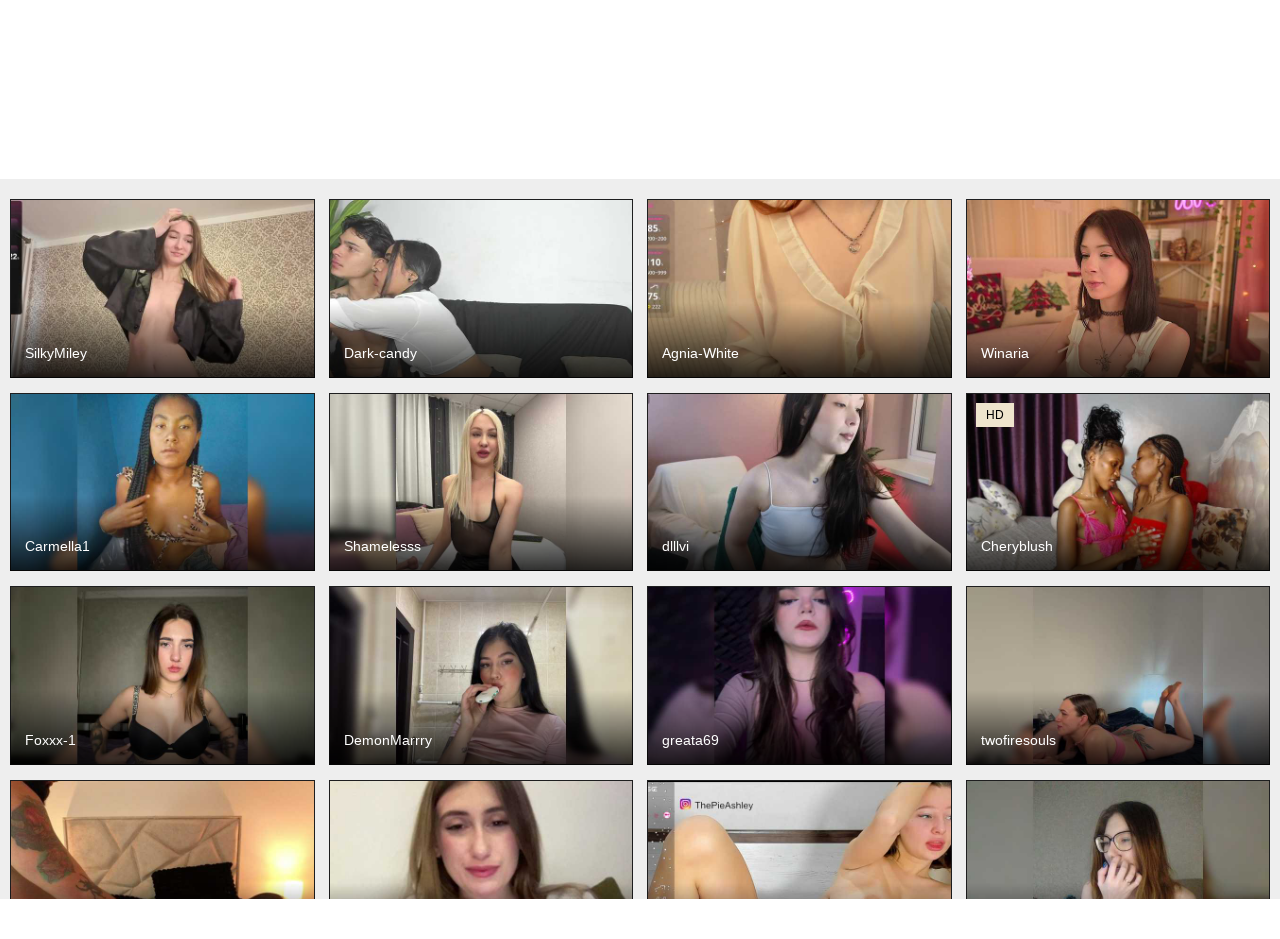

--- FILE ---
content_type: application/javascript
request_url: https://cdn.vibrotoy.com/?lang=en&category=&topic=straight&format=js
body_size: 139850
content:
var models_data={"models":{"_0":"CindyBKK","_1":"Pararam","_2":"Pleasure-","_3":"MurkaLux","_4":"Adel9","_5":"Koketka","_6":"Travel-Couple","_7":"lean-lie","_8":"mery8poppins","_9":"Krezyb","_10":"Horny-Lina","_11":"-Summer-","_12":"LovePotionPair","_13":"Ellidi","_14":"EvaFashionista","_15":"shiny-lily","_16":"Alisa-33","_17":"MinniMia","_18":"Marisa12","_19":"linahelen","_20":"SilkyMiley","_21":"WhiteGirl-one","_22":"WolfIPuma","_23":"-LanaRay-","_24":"SweetSin-Couple","_25":"StasyaLike","_26":"FemdomWorld","_27":"sexlove12002","_28":"VOLKAIDA","_29":"BunnyLove-","_30":"sosgirl1994","_31":"enchantressss","_32":"jessi-and-boy","_33":"twofiresouls","_34":"lilitgame","_35":"Her-Girl","_36":"katrinahot12","_37":"Ylia2111-1","_38":"Sarsei","_39":"DemonMarrry","_40":"ShopiaTony1","_41":"sweet1sleep","_42":"Palmyra","_43":"Yamajca","_44":"greata69","_45":"Cool-Baby","_46":"GoddessLaVitaBella","_47":"honeybrownie","_48":"Nicole-","_49":"Lyalya7771","_50":"amelia-lov3","_51":"Threelicious-","_52":"Agnia-White","_53":"pie--ashley","_54":"Evocative1","_55":"Armura","_56":"IFannyLove","_57":"yourelizzi","_58":"-Safira-","_59":"Sunny-Rose","_60":"relishsavor","_61":"Dark-candy","_62":"Nefirtiti","_63":"ShineIvy","_64":"hottstuffxxx","_65":"LicaBlack","_66":"hannaxo","_67":"Adel-chocolatee","_68":"CrazyPussy07","_69":"SonyaVlad","_70":"Hollywww","_71":"Samochka-25ANDSamec-32","_72":"Sweet-Mishelle","_73":"TerriRose","_74":"AnalisaMilford","_75":"Foxxx-1","_76":"LeenyLipss","_77":"AnnaRhodes","_78":"Eva-241","_79":"-AngeL-Sex-","_80":"mnepohuyy","_81":"FoxiAle","_82":"Heavenly-Wings","_83":"Lakomka099","_84":"ayameshiratori","_85":"YannaMiana","_86":"Tokyodriftbabe","_87":"Mrs-Tory","_88":"AliceSlim","_89":"HairyCrotch","_90":"MonikaBa","_91":"Anesteishen","_92":"aniram2221","_93":"natalia1987","_94":"Sandy-Nekochan","_95":"Break-me-Shake-me","_96":"Shamelesss","_97":"Tasty-booty","_98":"Sun-Balm","_99":"Victoria03","_100":"AleksaBalan","_101":"zoe-z","_102":"Malisha8","_103":"velvetmary","_104":"translateenglish","_105":"jolly-dolly","_106":"monica-blackk","_107":"MyLittlegi","_108":"Passion-Bond","_109":"Carmella1","_110":"AngelinaCute","_111":"Cheryblush","_112":"kykyshe4ka","_113":"sexxlovexx","_114":"Daring-Latinavip","_115":"LeyaMeyers","_116":"KittyMiracle","_117":"MindLure","_118":"Wendy-Deiby","_119":"Winaria","_120":"HelenHarmony","_121":"kitilove","_122":"LeilaNightova","_123":"YourMisano","_124":"monicaangels","_125":"nicocoox","_126":"Blessme-G","_127":"Modelsn","_128":"Kiana-White","_129":"-MAlVINKA-","_130":"HaisonEris1","_131":"MilaLuxe","_132":"vsleyandlunaper","_133":"Model555","_134":"1-x","_135":"Bambiiiii","_136":"Taly1974","_137":"ladybigsmile","_138":"Naomimif","_139":"JulieTurner","_140":"dlllvi","_141":"kv1ku","_142":"Anna-R","_143":"HelenBerg","_144":"RyanPricee","_145":"apple15promax","_146":"BonitaStar","_147":"DamonyAlessia","_148":"Lilu5107","_149":"MaddisonWelch","_150":"prettyKris","_151":"NERVOMOTINA","_152":"bubbletie","_153":"DashaKisa951","_154":"Walkiria19","_155":"Kitty-Love27","_156":"rinaxxx","_157":"AmeliaShine1","_158":"Karamelsw","_159":"xhotbabyy","_160":"Brandy-cola","_161":"claireheart","_162":"MissnewXXX","_163":"MsAura","_164":"Secretarysandy","_165":"morbo-total69","_166":"Sandra-Brown01","_167":"complices-of-pleasure","_168":"Leinbone","_169":"mmiissiiss1","_170":"temptressqeen","_171":"Just---me","_172":"Tessa-Stone","_173":"Violet888","_174":"alanaastra","_175":"EveVenus","_176":"GoodyGirl","_177":"CelesteArden","_178":"Marshmallow7","_179":"Camilla-One","_180":"Helen-Gren","_181":"Marakuya16","_182":"hotttgiirllesbian","_183":"MILAax","_184":"ElizHarper","_185":"Lesyamur","_186":"SexyQueen333","_187":"Wearedesires","_188":"KamilaVibes","_189":"MollyKitty","_190":"Tiffanysexxxy","_191":"AmyArmstrong","_192":"IonaShay","_193":"LadyOfDesire","_194":"Lisa-Ray","_195":"-Sweet-Lana-","_196":"CelmaJ","_197":"DENISA2-1","_198":"SweetNasty1","_199":"sexycharu","_200":"--oliva4ka--","_201":"Milaa1998","_202":"adriana-allen","_203":"Monika71","_204":"-Alena-a","_205":"LoLiPOPGIRL","_206":"Marussiaa","_207":"Molii-Molii35","_208":"RedFox9595","_209":"Hugo-Min","_210":"Victoria2025","_211":"elaizza","_212":"paolamss","_213":"Tina-Fox","_214":"Dark-Willlow","_215":"cumloves","_216":"babyisperfect","_217":"lissababe","_218":"viktoriya52","_219":"Naturalnayaa","_220":"Siennaluxx","_221":"Natalii87","_222":"-YaNa-","_223":"CrazyMary777","_224":"Mistress-Gwen","_225":"Anastasia24","_226":"Klubnika13","_227":"LiShhh","_228":"LisaMooore","_229":"ROXANA-TONY777","_230":"sexy-paris27","_231":"Elegant00Lady","_232":"MiaTylerXXX","_233":"Patolog","_234":"Casey-Sweeet","_235":"Primrose","_236":"SERTSEETKA","_237":"Zlykaa","_238":"zarinabeautiful","_239":"couplelatins69","_240":"life-choco","_241":"Emily-relish","_242":"Hi-Karu","_243":"MissRedFox","_244":"chicasirbo","_245":"-Nensi-","_246":"FataleNellie","_247":"AvaReed","_248":"ChloeObril","_249":"SeniGrandee","_250":"leytorri","_251":"AnaisLeblanc","_252":"BettyDark","_253":"ItsYaGirlPookie","_254":"Linda288","_255":"SonyaParadise","_256":"YummyPrincess","_257":"Eva-Mayers","_258":"NatyFlower","_259":"AdaraMills","_260":"IsabelleDior","_261":"pinkpokemons","_262":"twofunnybitches","_263":"InvitingTina","_264":"curvymilff","_265":"nabijiin","_266":"waifumochichan","_267":"Kristina543210","_268":"Mariham-murath","_269":"Alisa-W","_270":"Christina-5","_271":"Foxxxy-MILF","_272":"Sexxyblacky","_273":"slutlittlegir","_274":"Goddess-Orsa","_275":"RosieMoons","_276":"SammiMonroe","_277":"igarigo595","_278":"vanessaasquirt","_279":"BabyNicole","_280":"GapeMyHole","_281":"IrenePearcy","_282":"JesicaRabit","_283":"Darinek0","_284":"DeoMatissta","_285":"DiamondGoldie","_286":"livslifee","_287":"DiamondShadow","_288":"LauraCutte","_289":"Serilk228a","_290":"Mirror-Girl","_291":"Sarah-Collins","_292":"Sweeety-pie","_293":"TallyTee","_294":"Trixiie","_295":"Bigassbee","_296":"roxieflexie","_297":"CynthiaGale","_298":"MadisonKroft","_299":"alisonitaaa","_300":"wetprincess","_301":"DivineJass","_302":"amelyjoyfull","_303":"natasa8630","_304":"LiamCarter","_305":"AileenKiss","_306":"BriannaFox1","_307":"CherryLea","_308":"Valeritiiio","_309":"electrified","_310":"esmeraldamf","_311":"moly2510","_312":"Angelacianuro","_313":"skinnyandcute","_314":"Irinkakissa","_315":"IrisHerrera","_316":"LillAna","_317":"REPTILIAY","_318":"Rosia-Guess","_319":"SunnyBright","_320":"Xoxcat","_321":"raquel789","_322":"Kiss-krisss","_323":"MyaBlack","_324":"Shaybaby","_325":"HerminiaLanting","_326":"Corinna-saenz","_327":"EvieRosie","_328":"Naomiruty","_329":"leathompson1","_330":"ptichka38","_331":"AlinaLemon","_332":"MelissaMoore","_333":"Valeriajade","_334":"KattySanz","_335":"KaylaVelvet","_336":"EmiliRoss","_337":"Hana099","_338":"IvoryDesirehere","_339":"Maruu12qwert","_340":"Meganmeow0","_341":"SeductiveMina","_342":"ShantalAddams","_343":"TaniaKarevina","_344":"bratz-glloe","_345":"goodSnowQueen","_346":"naomi-k","_347":"starlight1983","_348":"Dahliabrowniee","_349":"SapphireEve","_350":"ginebranova","_351":"CELESTE-RIVEERS","_352":"CamilaStarr","_353":"EveeLuna","_354":"FurElisse","_355":"LadyJanine","_356":"NickyLawson","_357":"vanessa-aniston","_358":"AnyaLobb","_359":"Celeste-Linco","_360":"HaroldBohr","_361":"jennaraexo","_362":"may-hadi","_363":"ClaraBenatti","_364":"Jimenarestrepo","_365":"Krysa-dapp","_366":"MilfiViviana","_367":"maleja-restrepoo","_368":"AdelaChase","_369":"Madam-oss","_370":"MelyTaylor","_371":"Nathaliazamu","_372":"RachelFame","_373":"RavennaDArcy","_374":"SashaLuxx","_375":"bunnydollstella","_376":"ElizabethBennet","_377":"Natalysantos","_378":"SerenaWatson","_379":"Shantybeib","_380":"amarantha-love18","_381":"Italian1Dream","_382":"MadameLeona","_383":"MiaCarmin","_384":"annasex","_385":"hotkittyebony","_386":"im-foxy011","_387":"mommywebcam","_388":"queensquirtluna","_389":"thesssavannah","_390":"Aliz-aliz","_391":"BustyBlondy","_392":"Jessica-Kraft","_393":"KendallWiings","_394":"MaggieBrown","_395":"Shantal-smith","_396":"SophieBarnett","_397":"AprilRosse","_398":"AyshelBrownX","_399":"Lovearose","_400":"Nyra-Rose","_401":"Silver-love","_402":"dekatalebell","_403":"Arline1","_404":"ChloeMontes","_405":"Cindybbwsquirt","_406":"KayraLanne","_407":"SussyBell","_408":"bubblybubbles","_409":"ell3","_410":"karlahartley","_411":"kimalissa","_412":"shaynamanson","_413":"Artemisa1","_414":"EvaRayne","_415":"LeiaStone","_416":"MiaKay","_417":"SofiaCopper","_418":"XXhornywetprincess99XX","_419":"aniiieee","_420":"camilafoox7","_421":"cutee-andrea1","_422":"karissia-x","_423":"venusx1","_424":"BarbiGirla","_425":"CristieHas","_426":"EllaDavs","_427":"LustyFantasy","_428":"Samantha-Claus","_429":"TexasMommy","_430":"YalexaVelez","_431":"Yanira-Muslim","_432":"lucygirl-","_433":"natashaivacenko","_434":"tatiana-1","_435":"Alyssa-Kross","_436":"AmberPeach","_437":"Beautifulkattia","_438":"Elikolanny","_439":"JadeLure","_440":"JaneLane","_441":"Kitty-suave","_442":"KylieKroft","_443":"Roxxy-Roxx","_444":"Sarayu-","_445":"Sexy-Sarah","_446":"Sexylidya","_447":"alexa-kiut","_448":"bonieklent","_449":"ethereall","_450":"AlisseMiller","_451":"BritishPenelope","_452":"Danielaa-a","_453":"Foxxy-Roxxy","_454":"JoelleSoul","_455":"Lanakisss","_456":"LizzCooper","_457":"SalaChan","_458":"SolAvelar","_459":"ThailyMaisson","_460":"anie-evanss","_461":"brunettedaisy","_462":"karo131324","_463":"laurabassi","_464":"laurencarter1","_465":"sacha09-L","_466":"Cheriana","_467":"CorinneRusso","_468":"EmilyNovaa","_469":"Kristy-na","_470":"SatyneQueen","_471":"nastyyZ","_472":"AlliceGreen","_473":"AmandaConner","_474":"Ebony-Doll","_475":"Introvertshytype2011","_476":"JennyX","_477":"Joselyn-wish","_478":"Kahia-swt","_479":"KetraWesttt","_480":"Maleena40","_481":"MelaniaJade","_482":"MilaColeman","_483":"NovaVega","_484":"Rizantella","_485":"Sheila80","_486":"Sugarjuicy247","_487":"Sweetbaibe","_488":"alison-miller","_489":"enticeyou","_490":"ginaboobs","_491":"maturealicezx","_492":"naylaa-","_493":"sofilasanta","_494":"tinylove","_495":"Babyboobs2","_496":"BellaThompson","_497":"Candbody","_498":"Carlabrasil","_499":"Curly-Sue","_500":"Curvy-maxy9","_501":"HannahJames","_502":"Hijab-Sami","_503":"Karolcoott","_504":"LeylaGracey","_505":"LovelyBlackGirl","_506":"PenelopeRusso","_507":"Prurient-Gem","_508":"Reichel05","_509":"angel-red","_510":"eva-miller7","_511":"lallyblush","_512":"sexxyladyy","_513":"EmmaPink3","_514":"EmpressDesire","_515":"Maella22","_516":"Miss0811","_517":"PadThai","_518":"RoseSweetie","_519":"Siena-sweeet","_520":"SportymilfX","_521":"SweetCassie","_522":"ZaraKafruni","_523":"alzorys2434","_524":"candicelovee","_525":"grettajames","_526":"mariapaulac","_527":"saoryxsnake18","_528":"victoriaqueen2","_529":"AliceHarper1","_530":"CaitlynLian","_531":"CindyCraw","_532":"IninityKitty","_533":"Isabella-wish1","_534":"KEYRAMILLER","_535":"KeilySofia","_536":"KenzieKush","_537":"KimVelez","_538":"Lavella","_539":"Maddyjhonsson","_540":"SweetObsessionXO","_541":"TahliaMoreau","_542":"Tatiana18","_543":"TaylorMegan","_544":"daniikbig","_545":"exotical-baby","_546":"giamorrys","_547":"laurenelove","_548":"lovelydiane12","_549":"marymagic","_550":"milf44milf","_551":"scarlett-dubois","_552":"sofia8428","_553":"sofiaivanova","_554":"violetjane","_555":"yhazanblake88","_556":"Charlotte4u","_557":"CurlyScarlett13","_558":"ElenaSex90","_559":"ElisaBaxter","_560":"Geisha-hana","_561":"Ivonjoness","_562":"IvonneDuarte","_563":"Jendy-21","_564":"JuliaHaye","_565":"LilyBenet1","_566":"NatashaEvannss","_567":"Sahobelle","_568":"SammyBoobiex","_569":"SpecialCerise","_570":"SpicyBrunnete","_571":"TanishaEvanss","_572":"Valentina-tiny","_573":"adiila","_574":"misthy","_575":"nathashamoon","_576":"nicol-ross19","_577":"sofiamartinez68","_578":"valeria-acost","_579":"verosantana","_580":"wilmauryssexy","_581":"xkartist","_582":"xostefanny","_583":"Anastasiaevans","_584":"BEENCEE","_585":"BettyBarnes","_586":"Bong-999","_587":"Camilla18","_588":"Clarasexy","_589":"Dagny-hot","_590":"Dark-Moon1","_591":"KathyRooch","_592":"Kazsandra","_593":"KazumiChan","_594":"Kinky-polar","_595":"LarisaSmirnov","_596":"Lixyy","_597":"Luci-anna","_598":"LucianaMeca","_599":"Magdalenaaa","_600":"RileyLanna","_601":"SamanthaKiss","_602":"Selinababy99","_603":"Sexyhot-chocco091","_604":"Sexywife1","_605":"Sianna","_606":"Sweet-diva","_607":"Sweetjoly","_608":"coralwells","_609":"electrastunningx","_610":"emma-hoot1","_611":"maggiemilff68","_612":"missfoster","_613":"-michel-bbw","_614":"AlissaSky","_615":"AlleRose","_616":"Allycha1","_617":"AmbarLorem","_618":"AmorSweetgal","_619":"AriaFoster","_620":"AryaAnna","_621":"AuroraChannn","_622":"Blackqueeen","_623":"CelesteMoon","_624":"CleavageKING","_625":"Cuttey30","_626":"DUMBHOEMELANIE","_627":"Eli-spank","_628":"ElianaCarrill","_629":"Isisqueen","_630":"KOURTNEY-","_631":"Katee-campbell","_632":"KatunLive","_633":"LauraSierra","_634":"Melissagay","_635":"Oriana-Olsen","_636":"RebecaHera","_637":"Sarahsexygirl","_638":"Saskyaajohnson","_639":"SerenaGrant","_640":"Sexualcolombia","_641":"Sofiiia1","_642":"Sweet-samy-1","_643":"Thicksoraya","_644":"TriciaBella","_645":"Xyryle","_646":"Zalymature","_647":"abigailcarter","_648":"adri-crof","_649":"capriciousqueen","_650":"ekaterina28A1","_651":"emiliclark","_652":"miasecretmodel","_653":"miss-cathy","_654":"sailormon07","_655":"skinnyprinces","_656":"sofiicutte","_657":"Agata-Wishx","_658":"AlaskaMiller","_659":"Camilla-Kelly","_660":"CherishSia","_661":"Elektra-1","_662":"Ezrahsexy","_663":"HeidyColins","_664":"IamGrace","_665":"Iratii7","_666":"Maggie-Fox","_667":"MiaaDavis","_668":"MsFreya","_669":"PamellaKuerbitz","_670":"PetiteIvoryqueens","_671":"PrettyLie","_672":"RitaHalle","_673":"Rosario215a","_674":"Royblackhot","_675":"SAAYA-TAY","_676":"Sayrahsexy","_677":"Sexynipps","_678":"Yuichan","_679":"ammylocca123","_680":"bigass-choco","_681":"chaneelstark","_682":"cristalb1","_683":"hana-sexy","_684":"kimberlybellu","_685":"melany-777","_686":"michel-ramirez","_687":"mishellcollins","_688":"vikysexy28a","_689":"-Alisha","_690":"1imperatriza","_691":"Abby-Saenz01","_692":"AmaiaHaywood","_693":"AthenaMoran","_694":"BBQ-Fluid","_695":"CannelleX","_696":"Dakashyten","_697":"DeboraCienfuegos25","_698":"GeishaSlut","_699":"Lia-adams","_700":"Lizzy-Lace","_701":"MadissonKiss","_702":"Monicaxa","_703":"Nattassha--","_704":"NikolRedMilf","_705":"Ninasky","_706":"Prettyblackgal","_707":"Rsylvia1","_708":"Sexxy-pretty24","_709":"Tashabea","_710":"Yummypussy432","_711":"aba-piter","_712":"aylinhoney","_713":"boobie-snack","_714":"concubine2","_715":"evacrisxxxx","_716":"janapop","_717":"jasminmelonsa","_718":"kianabarlow","_719":"kimhilton-","_720":"lia-sexx19","_721":"lydia11","_722":"rousse-sexyandhot","_723":"vanesaa-mejia","_724":"yuriiblaze","_725":"Alana-2916","_726":"AmyJonas","_727":"AngeliNaughty","_728":"Annais19","_729":"Ashley691","_730":"AudreyDaisy","_731":"CataleyaRosex","_732":"ChloeEvans","_733":"Chocolate-fudgecake","_734":"CuteTinkerbella","_735":"DaisyEmber","_736":"EliaRose","_737":"InnaDBack","_738":"JESSY-SMITH23","_739":"Kloe-Malkova1","_740":"Kristen-tay","_741":"Little-Freak","_742":"MIRANDAW","_743":"Medussa333","_744":"Mimi44","_745":"Missdennise","_746":"Petitelv","_747":"PrettyG","_748":"RoxyLior","_749":"Sexylavinnn","_750":"Slim-slender","_751":"Strawberrye","_752":"TiffannySins","_753":"Tracylambo","_754":"candyshane","_755":"chibaby1","_756":"flirty-adele","_757":"hot-vishya","_758":"ireneVON","_759":"katrinadj","_760":"kendra-tay","_761":"miiaStorm","_762":"oriana-faddila","_763":"soffia-mae","_764":"sophiasanchez","_765":"Abbyadams","_766":"Africanpretty22","_767":"AishaRouhi","_768":"Brunette-Of-Your-Dreams","_769":"CAROLINASUAREZ","_770":"Cuteallianah","_771":"Danielasexya","_772":"Ella-Lizzie","_773":"EmilyCCm","_774":"Hellen-star","_775":"HotchocoGirl","_776":"Hotdreamteen001","_777":"Juliesweety","_778":"Julieth-Rossi","_779":"KalystaGreen","_780":"LeahNoir","_781":"Linh97","_782":"LuluPeach069","_783":"Lunaxx21","_784":"Malishka19","_785":"Mariel-Brown","_786":"MiaLaura","_787":"Mistress-Marilyn","_788":"MlleKali","_789":"NaomiFox1","_790":"Nikki-Kai","_791":"Prettyann46","_792":"Prettyliz30","_793":"Rosalinda37","_794":"SexyLoren","_795":"TaraCarson","_796":"Velveet","_797":"Yashira-hot","_798":"YoungNatie","_799":"YreneA","_800":"assbby1","_801":"candychic","_802":"charlotte-250","_803":"chocolate-brownie","_804":"cute-liz","_805":"hOtGranny4u","_806":"hey-its-nova","_807":"mary-x","_808":"slikypearl","_809":"yandracelis","_810":"Africana2","_811":"Aimeeh","_812":"AnnieSanz","_813":"BabeInBlush","_814":"Big-Black-Ass","_815":"Brunnette-blonde","_816":"BuffyFire","_817":"Bunnynasty888","_818":"Busttyebony19","_819":"Cutie-V97","_820":"Dizzydose1","_821":"DorothyVegga","_822":"Elisa571","_823":"Fancy-melody","_824":"Hadley-","_825":"Hanta11","_826":"Kimberlymav","_827":"LemyelHarrison","_828":"Lucienah","_829":"NikaStill","_830":"OliviaFox","_831":"PinkDomina01","_832":"Rfrancia1","_833":"Sam9338","_834":"SaraandSofi02","_835":"Sexypretty01","_836":"Smallgirl21","_837":"Sweetmella","_838":"SweetyFit","_839":"YourRosenrot","_840":"amijacobs","_841":"bitch-naughty","_842":"blackambar","_843":"enma-30","_844":"issabella","_845":"janemature1","_846":"madiprincex","_847":"maryline-w","_848":"nickisexy","_849":"ninna-curly","_850":"talianapalacios","_851":"valeria-martinez19","_852":"Alexa3909","_853":"Blackpather959","_854":"Candilili","_855":"Collin-Bella","_856":"CuteLeilah","_857":"Davinalola","_858":"DulceeCherry","_859":"Ebonybootygirl","_860":"Ebonypussyy1","_861":"EdenJupiters","_862":"Eva-011","_863":"Fruttituttis","_864":"HOTTTSKIN","_865":"HasMinah92","_866":"Hotberry","_867":"Kate-melody","_868":"KaylaVonn","_869":"Kimmy1","_870":"KristalWilder","_871":"Kristel17","_872":"LynaBella","_873":"MissRossi","_874":"NikkiMilky","_875":"Queen-venny","_876":"Spencer00","_877":"Stasy-Traiin","_878":"Valen-Princess","_879":"anastasia1213","_880":"babyhornyx","_881":"cata-anngel","_882":"cherry2910","_883":"lissa-jhonson","_884":"Aldah1","_885":"AmandaGrace","_886":"Bad-gyl","_887":"Cute-Viviana","_888":"Darkdil","_889":"Elinah","_890":"Freakyslut5","_891":"LOVELY-JAZMINE","_892":"LindseyMoss","_893":"Misaki-Kai","_894":"Nikkenyx","_895":"Realmatsu5","_896":"Rnathalie","_897":"Sexybooty1","_898":"noelia-milf19","_899":"queencuarxxo","_900":"sweelanna","_901":"sweet-bunny-sweet","_902":"Kyllie","_903":"MARIANNA-TAY","_904":"Queen-fantacy","_905":"Silentqueen93","_906":"lovergal-01","_907":"sweet-luna1","_908":"Hot-Sherry","_909":"JadeNoa","_910":"MeganThompson","_911":"TheLastVIRGIN","_912":"YourMochii","_913":"girl-sweet","_914":"kate302","_915":"Estelahh","_916":"KarlaLuv","_917":"LatishaForYou","_918":"Mellani-tay","_919":"RubiRosen","_920":"pamelalamberts"},"rating":{"_20":52,"_61":52,"_52":52,"_119":52,"_109":52,"_96":51,"_140":51,"_111":51,"_75":51,"_39":50,"_44":49,"_33":49,"_24":49,"_154":49,"_53":49,"_116":49,"_84":49,"_141":49,"_152":49,"_145":49,"_131":49,"_86":48,"_64":48,"_80":48,"_78":48,"_59":48,"_28":48,"_32":48,"_103":48,"_128":48,"_138":47,"_14":47,"_71":47,"_144":47,"_40":46,"_74":46,"_79":46,"_48":46,"_29":46,"_94":46,"_104":46,"_34":46,"_58":45,"_54":45,"_81":45,"_102":45,"_149":45,"_51":45,"_12":45,"_72":45,"_69":45,"_142":45,"_36":45,"_45":45,"_31":45,"_49":45,"_126":44,"_117":44,"_113":44,"_27":44,"_99":44,"_35":44,"_127":44,"_47":44,"_55":44,"_41":43,"_10":43,"_13":43,"_90":43,"_129":43,"_115":43,"_25":43,"_66":43,"_135":43,"_133":43,"_70":43,"_100":43,"_23":42,"_105":42,"_146":42,"_91":42,"_92":42,"_11":42,"_46":42,"_60":42,"_132":42,"_19":42,"_62":42,"_139":42,"_21":42,"_82":42,"_112":42,"_9":41,"_108":41,"_121":41,"_26":41,"_114":41,"_65":40,"_120":40,"_107":40,"_97":40,"_67":40,"_37":40,"_130":40,"_106":40,"_87":40,"_76":40,"_98":40,"_124":40,"_30":40,"_17":40,"_42":40,"_73":40,"_123":39,"_63":39,"_153":39,"_150":39,"_22":39,"_147":39,"_56":39,"_136":39,"_93":39,"_118":39,"_38":39,"_83":39,"_151":38,"_88":38,"_110":38,"_85":37,"_50":37,"_57":37,"_89":37,"_134":37,"_16":37,"_122":37,"_125":37,"_95":37,"_15":37,"_101":36,"_68":36,"_43":36,"_137":36,"_18":35,"_7":34,"_148":33,"_143":33,"_4":33,"_77":31,"_3":27,"_340":27,"_393":27,"_6":27,"_164":26,"_605":26,"_253":26,"_494":25,"_257":25,"_189":25,"_320":25,"_214":24,"_505":24,"_445":24,"_296":24,"_215":24,"_203":24,"_591":24,"_457":24,"_607":24,"_641":24,"_587":24,"_622":24,"_270":24,"_239":24,"_331":24,"_489":24,"_236":24,"_471":24,"_403":24,"_568":24,"_566":24,"_5":24,"_337":24,"_167":24,"_498":23,"_500":23,"_259":23,"_862":23,"_776":23,"_292":23,"_444":23,"_623":23,"_748":23,"_603":22,"_481":22,"_378":22,"_597":22,"_283":22,"_535":22,"_348":22,"_279":22,"_318":22,"_621":22,"_634":22,"_511":22,"_315":22,"_241":22,"_160":22,"_803":22,"_633":22,"_636":22,"_780":22,"_734":22,"_302":22,"_518":22,"_909":22,"_590":22,"_890":22,"_449":22,"_375":22,"_180":22,"_386":22,"_455":22,"_616":21,"_652":21,"_8":21,"_198":21,"_897":21,"_300":21,"_244":21,"_290":21,"_291":21,"_913":21,"_653":21,"_884":21,"_632":21,"_815":21,"_295":21,"_857":21,"_474":21,"_421":21,"_480":21,"_676":21,"_299":21,"_714":21,"_358":21,"_596":21,"_826":21,"_670":21,"_288":21,"_662":21,"_630":21,"_273":21,"_547":21,"_493":21,"_487":21,"_228":21,"_669":21,"_728":21,"_540":20,"_869":20,"_574":20,"_328":20,"_285":20,"_595":20,"_804":20,"_182":20,"_757":20,"_262":20,"_721":20,"_696":20,"_848":20,"_178":20,"_888":20,"_159":20,"_392":20,"_161":20,"_798":20,"_766":20,"_216":20,"_907":20,"_649":20,"_644":20,"_232":20,"_904":20,"_671":20,"_694":20,"_238":20,"_631":20,"_532":19,"_521":19,"_427":19,"_383":19,"_417":19,"_502":19,"_539":19,"_334":19,"_319":19,"_418":19,"_379":19,"_420":19,"_346":19,"_332":19,"_453":19,"_462":19,"_467":19,"_356":19,"_479":19,"_450":19,"_436":19,"_515":19,"_893":19,"_431":19,"_374":19,"_434":19,"_327":19,"_325":19,"_729":19,"_667":19,"_229":19,"_227":19,"_226":19,"_827":19,"_240":19,"_861":19,"_172":19,"_640":19,"_225":19,"_831":19,"_758":19,"_755":19,"_726":19,"_400":19,"_702":19,"_211":19,"_851":19,"_542":19,"_213":19,"_256":19,"_642":19,"_544":19,"_782":19,"_903":19,"_293":19,"_261":19,"_810":19,"_900":19,"_585":19,"_2":19,"_774":19,"_170":19,"_266":19,"_265":19,"_868":19,"_1":19,"_606":19,"_620":19,"_276":19,"_743":18,"_742":18,"_835":18,"_741":18,"_746":18,"_406":18,"_426":18,"_438":18,"_777":18,"_767":18,"_885":18,"_404":18,"_749":18,"_695":18,"_602":18,"_517":18,"_513":18,"_501":18,"_497":18,"_594":18,"_588":18,"_537":18,"_560":18,"_567":18,"_866":18,"_656":18,"_678":18,"_725":18,"_731":18,"_441":18,"_733":18,"_723":18,"_719":18,"_681":18,"_705":18,"_458":18,"_713":18,"_439":18,"_407":18,"_269":18,"_286":18,"_254":18,"_233":18,"_205":18,"_298":18,"_306":18,"_351":18,"_360":18,"_344":18,"_321":18,"_889":18,"_201":18,"_242":18,"_188":18,"_185":18,"_166":18,"_196":18,"_184":18,"_200":18,"_156":18,"_197":18,"_775":17,"_828":17,"_541":17,"_308":17,"_750":17,"_504":17,"_466":17,"_880":17,"_362":17,"_799":17,"_482":17,"_523":17,"_577":17,"_875":17,"_593":17,"_700":17,"_220":17,"_846":17,"_707":17,"_207":17,"_843":17,"_675":17,"_858":17,"_284":17,"_584":17,"_604":17,"_187":17,"_365":17,"_643":17,"_301":17,"_275":17,"_416":17,"_391":17,"_217":16,"_849":16,"_249":16,"_399":16,"_209":16,"_552":16,"_564":16,"_852":16,"_554":16,"_691":16,"_703":16,"_323":16,"_508":16,"_440":16,"_840":16,"_411":16,"_336":16,"_512":16,"_844":16,"_519":16,"_326":16,"_516":16,"_376":16,"_768":16,"_666":16,"_619":16,"_614":16,"_163":16,"_263":16,"_165":16,"_250":16,"_825":16,"_235":16,"_448":16,"_609":16,"_608":16,"_586":16,"_581":16,"_788":16,"_570":16,"_247":16,"_384":16,"_425":16,"_278":16,"_601":16,"_281":16,"_343":16,"_313":16,"_192":16,"_204":16,"_739":16,"_817":16,"_483":16,"_349":16,"_199":16,"_469":16,"_397":16,"_745":16,"_402":16,"_814":16,"_832":16,"_405":16,"_461":16,"_651":16,"_243":16,"_202":16,"_507":15,"_865":15,"_582":15,"_679":15,"_297":15,"_589":15,"_357":15,"_673":15,"_388":15,"_345":15,"_171":15,"_183":15,"_354":15,"_562":15,"_571":15,"_173":15,"_432":15,"_410":15,"_682":15,"_307":15,"_783":15,"_341":15,"_339":15,"_624":15,"_264":15,"_260":15,"_258":15,"_342":15,"_363":15,"_860":15,"_424":15,"_496":15,"_838":15,"_248":15,"_338":15,"_190":15,"_611":15,"_0":15,"_781":15,"_231":15,"_459":15,"_245":15,"_576":15,"_533":15,"_206":15,"_531":15,"_371":15,"_486":15,"_896":15,"_181":15,"_854":15,"_759":15,"_536":15,"_398":15,"_906":15,"_829":15,"_647":15,"_712":15,"_711":15,"_522":15,"_157":15,"_646":15,"_877":15,"_524":15,"_806":15,"_820":15,"_195":15,"_478":15,"_353":15,"_792":14,"_664":14,"_618":14,"_361":14,"_867":14,"_613":14,"_415":14,"_615":14,"_304":14,"_732":14,"_509":14,"_174":14,"_910":14,"_688":14,"_793":14,"_752":14,"_510":14,"_709":14,"_234":14,"_168":14,"_565":14,"_629":14,"_655":14,"_654":14,"_592":14,"_833":14,"_468":14,"_899":14,"_210":14,"_785":14,"_724":14,"_246":14,"_786":14,"_821":14,"_543":14,"_294":14,"_443":14,"_672":14,"_886":14,"_874":14,"_274":14,"_175":14,"_891":14,"_277":14,"_813":14,"_221":14,"_218":14,"_169":14,"_548":14,"_841":14,"_385":13,"_219":13,"_414":13,"_853":13,"_412":13,"_176":13,"_191":13,"_686":13,"_389":13,"_856":13,"_230":13,"_674":13,"_222":13,"_657":13,"_600":13,"_579":13,"_789":13,"_477":13,"_892":13,"_475":13,"_473":13,"_428":13,"_287":13,"_380":13,"_901":13,"_484":13,"_491":13,"_492":13,"_549":13,"_311":13,"_309":13,"_499":13,"_373":13,"_350":13,"_435":13,"_282":13,"_437":13,"_423":13,"_370":13,"_454":13,"_625":13,"_905":13,"_639":13,"_645":13,"_364":13,"_514":13,"_526":13,"_447":13,"_530":13,"_272":13,"_503":13,"_808":13,"_271":13,"_527":13,"_267":13,"_830":12,"_506":12,"_718":12,"_842":12,"_368":12,"_476":12,"_463":12,"_390":12,"_446":12,"_747":12,"_751":12,"_452":12,"_819":12,"_355":12,"_490":12,"_158":12,"_760":12,"_333":12,"_834":12,"_801":12,"_316":12,"_598":12,"_753":12,"_864":12,"_784":12,"_772":12,"_791":12,"_894":12,"_770":12,"_268":12,"_665":12,"_387":12,"_778":12,"_237":12,"_659":12,"_863":12,"_663":12,"_395":12,"_563":12,"_823":12,"_545":12,"_698":12,"_697":12,"_648":12,"_534":12,"_324":12,"_706":12,"_401":12,"_546":12,"_878":12,"_557":12,"_558":12,"_556":12,"_553":12,"_822":12,"_920":11,"_800":11,"_754":11,"_818":11,"_824":11,"_756":11,"_805":11,"_255":11,"_223":11,"_677":11,"_495":11,"_660":11,"_859":11,"_561":11,"_312":11,"_635":11,"_692":11,"_680":11,"_456":11,"_366":11,"_413":11,"_472":11,"_720":11,"_812":10,"_796":10,"_870":10,"_569":10,"_575":10,"_303":10,"_573":10,"_451":10,"_538":10,"_802":10,"_347":10,"_488":10,"_377":10,"_335":10,"_485":10,"_162":10,"_807":10,"_367":10,"_382":10,"_764":10,"_409":10,"_212":10,"_685":10,"_580":10,"_837":10,"_408":10,"_738":10,"_737":10,"_836":10,"_918":10,"_771":10,"_683":10,"_612":10,"_599":10,"_430":10,"_628":10,"_617":10,"_224":10,"_419":10,"_422":10,"_902":9,"_855":9,"_882":9,"_887":9,"_883":9,"_876":9,"_879":9,"_460":9,"_470":9,"_465":9,"_464":9,"_442":9,"_572":9,"_627":9,"_710":9,"_704":9,"_668":9,"_637":9,"_433":9,"_429":9,"_251":9,"_208":9,"_193":9,"_186":9,"_305":9,"_314":9,"_394":9,"_381":9,"_330":9,"_716":9,"_559":9,"_727":9,"_730":9,"_722":9,"_762":9,"_779":9,"_684":8,"_520":8,"_661":8,"_690":8,"_317":8,"_550":8,"_693":8,"_701":8,"_717":8,"_744":8,"_555":7,"_310":7,"_578":7,"_765":7,"_881":7,"_529":7,"_583":7,"_372":7,"_872":7,"_736":7,"_179":7,"_610":7,"_915":7,"_845":7,"_177":7,"_650":7,"_809":7,"_280":7,"_252":7,"_289":7,"_773":6,"_794":6,"_916":6,"_917":6,"_811":6,"_194":6,"_329":6,"_352":6,"_359":6,"_322":6,"_912":6,"_761":6,"_816":6,"_699":6,"_689":6,"_847":6,"_528":6,"_708":6,"_839":6,"_715":6,"_626":5,"_638":5,"_908":5,"_795":5,"_735":5,"_898":5,"_895":5,"_850":4,"_790":4,"_787":4,"_914":4,"_369":4,"_740":4,"_687":4,"_551":4,"_769":4,"_871":4,"_155":4,"_396":3,"_911":3,"_525":3,"_797":3,"_919":2,"_873":2,"_763":2,"_658":1},"img_feed":{"_0":"\/\/i.wlicdn.com\/live\/066\/33b\/0ea\/xbig\/5e9664.jpg","_1":"\/\/i.wlicdn.com\/live\/0ce\/3a9\/2af\/xbig\/ca56e1.jpg","_2":"\/\/i.wlicdn.com\/live\/0c5\/1ba\/29b\/xbig\/acce57.jpg","_3":"\/\/i.wlicdn.com\/live\/047\/2e7\/142\/xbig\/14d4f3.jpg","_4":"\/\/i.wlicdn.com\/live\/0cc\/34b\/050\/xbig\/12bb37.jpg","_5":"\/\/i.wlicdn.com\/live\/0ad\/3bf\/320\/xbig\/f6066e.jpg","_6":"\/\/i.wlicdn.com\/live\/0b7\/3db\/073\/xbig\/09cc8a.jpg","_7":"\/\/i.wlicdn.com\/live\/0bc\/3da\/39f\/xbig\/09cc8a.jpg","_8":"\/\/i.wlicdn.com\/live\/0ad\/3b2\/122\/xbig\/c330e9.jpg","_9":"\/\/i.wlicdn.com\/live\/0cf\/299\/2e9\/xbig\/f6d68d.jpg","_10":"\/\/i.wlicdn.com\/live\/0d3\/0e9\/1ce\/xbig\/899ba3.jpg","_11":"\/\/i.wlicdn.com\/live\/079\/00b\/09b\/xbig\/ed8b5d.jpg","_12":"\/\/i.wlicdn.com\/live\/0dd\/077\/2d3\/xbig\/5fa260.jpg","_13":"\/\/i.wlicdn.com\/live\/092\/1d2\/04e\/xbig\/c19449.jpg","_14":"\/\/i.wlicdn.com\/live\/0d1\/19d\/295\/xbig\/6c431a.jpg","_15":"\/\/i.wlicdn.com\/live\/0b3\/105\/258\/xbig\/a1a356.jpg","_16":"\/\/i.wlicdn.com\/live\/0a0\/0fa\/0b6\/xbig\/56bd93.jpg","_17":"\/\/i.wlicdn.com\/live\/0b6\/321\/05a\/xbig\/38b320.jpg","_18":"\/\/i.wlicdn.com\/live\/05e\/2af\/3b2\/xbig\/5971c1.jpg","_19":"\/\/i.wlicdn.com\/live\/09c\/208\/1ed\/xbig\/ca56e1.jpg","_20":"\/\/i.wlicdn.com\/live\/0e2\/3b8\/011\/xbig\/63a878.jpg","_21":"\/\/i.wlicdn.com\/live\/05f\/12d\/072\/xbig\/1f4311.jpg","_22":"\/\/i.wlicdn.com\/live\/0e3\/11a\/0a5\/xbig\/92be49.jpg","_23":"\/\/i.wlicdn.com\/live\/09e\/1c7\/06b\/xbig\/5fa7ac.jpg","_24":"\/\/i.wlicdn.com\/live\/0e3\/210\/25a\/xbig\/ff7096.jpg","_25":"\/\/i.wlicdn.com\/live\/097\/317\/153\/xbig\/0a7812.jpg","_26":"\/\/i.wlicdn.com\/live\/0d9\/3e4\/0eb\/xbig\/f9a396.jpg","_27":"\/\/i.wlicdn.com\/live\/0dd\/1de\/0f3\/xbig\/76fc10.jpg","_28":"\/\/i.wlicdn.com\/live\/0e0\/1a5\/06d\/xbig\/664438.jpg","_29":"\/\/i.wlicdn.com\/live\/0e3\/007\/2c5\/xbig\/a0d0bb.jpg","_30":"\/\/i.wlicdn.com\/live\/069\/18a\/059\/xbig\/e07462.jpg","_31":"\/\/i.wlicdn.com\/live\/047\/0d3\/2cf\/xbig\/a4ce7e.jpg","_32":"\/\/i.wlicdn.com\/live\/0aa\/1da\/08c\/xbig\/793c4f.jpg","_33":"\/\/i.wlicdn.com\/live\/0de\/217\/2f8\/xbig\/2d2956.jpg","_34":"\/\/i.wlicdn.com\/live\/078\/394\/1e4\/xbig\/1faf3b.jpg","_35":"\/\/i.wlicdn.com\/live\/06c\/23d\/220\/xbig\/f6066e.jpg","_36":"\/\/i.wlicdn.com\/live\/0e3\/101\/1cd\/xbig\/0a7812.jpg","_37":"\/\/i.wlicdn.com\/live\/0b1\/08a\/12a\/xbig\/6c3a15.jpg","_38":"\/\/i.wlicdn.com\/live\/061\/26a\/3c0\/xbig\/0d789c.jpg","_39":"\/\/i.wlicdn.com\/live\/0d2\/19e\/1fd\/xbig\/ed8b5d.jpg","_40":"\/\/i.wlicdn.com\/live\/0ce\/2ee\/30d\/xbig\/f54c5a.jpg","_41":"\/\/i.wlicdn.com\/live\/0b7\/17e\/384\/xbig\/c19449.jpg","_42":"\/\/i.wlicdn.com\/live\/0e1\/213\/156\/xbig\/94cc42.jpg","_43":"\/\/i.wlicdn.com\/live\/092\/090\/0e1\/xbig\/2afebf.jpg","_44":"\/\/i.wlicdn.com\/live\/095\/107\/177\/xbig\/f7283c.jpg","_45":"\/\/i.wlicdn.com\/live\/040\/2dd\/236\/xbig\/a0d0bb.jpg","_46":"\/\/i.wlicdn.com\/live\/0e3\/25d\/105\/xbig\/7c2594.jpg","_47":"\/\/i.wlicdn.com\/live\/0d7\/20e\/3da\/xbig\/ed34b0.jpg","_48":"\/\/i.wlicdn.com\/live\/0df\/248\/0e6\/xbig\/eea43d.jpg","_49":"\/\/i.wlicdn.com\/live\/0df\/129\/162\/xbig\/d565c7.jpg","_50":"\/\/i.wlicdn.com\/live\/0e2\/054\/369\/xbig\/f1e153.jpg","_51":"\/\/i.wlicdn.com\/live\/0df\/003\/18b\/xbig\/18ed4c.jpg","_52":"\/\/i.wlicdn.com\/live\/0e1\/319\/215\/xbig\/be64d4.jpg","_53":"\/\/i.wlicdn.com\/live\/0ce\/15c\/0e2\/xbig\/8abf2e.jpg","_54":"\/\/i.wlicdn.com\/live\/020\/136\/089\/xbig\/d20728.jpg","_55":"\/\/i.wlicdn.com\/live\/0cf\/39d\/23d\/xbig\/793c4f.jpg","_56":"\/\/i.wlicdn.com\/live\/0b8\/095\/15d\/xbig\/ab5807.jpg","_57":"\/\/i.wlicdn.com\/live\/0ba\/2fb\/0e3\/xbig\/ebf576.jpg","_58":"\/\/i.wlicdn.com\/live\/0dd\/082\/2d8\/xbig\/e9be8a.jpg","_59":"\/\/i.wlicdn.com\/live\/068\/1fd\/065\/xbig\/ac5a56.jpg","_60":"\/\/i.wlicdn.com\/live\/05e\/007\/37c\/xbig\/86511b.jpg","_61":"\/\/i.wlicdn.com\/live\/0e3\/253\/05c\/xbig\/f9a396.jpg","_62":"\/\/i.wlicdn.com\/live\/025\/120\/057\/xbig\/349967.jpg","_63":"\/\/i.wlicdn.com\/live\/046\/05a\/0fb\/xbig\/40efae.jpg","_64":"\/\/i.wlicdn.com\/live\/04b\/080\/315\/xbig\/8fbfb8.jpg","_65":"\/\/i.wlicdn.com\/live\/0c2\/05f\/3a3\/xbig\/7df25b.jpg","_66":"\/\/i.wlicdn.com\/live\/0b9\/0b3\/012\/xbig\/0fd67b.jpg","_67":"\/\/i.wlicdn.com\/live\/0b9\/103\/1f8\/xbig\/517c1b.jpg","_68":"\/\/i.wlicdn.com\/live\/037\/3d5\/0c4\/xbig\/83744c.jpg","_69":"\/\/i.wlicdn.com\/live\/045\/3e4\/228\/xbig\/56bd93.jpg","_70":"\/\/i.wlicdn.com\/live\/0b4\/1a5\/155\/xbig\/128111.jpg","_71":"\/\/i.wlicdn.com\/live\/0d7\/2dd\/1ee\/xbig\/dcb1fa.jpg","_72":"\/\/i.wlicdn.com\/live\/0dc\/1da\/0b1\/xbig\/5fcfdd.jpg","_73":"\/\/i.wlicdn.com\/live\/0ae\/1c4\/326\/xbig\/b3b2b2.jpg","_74":"\/\/i.wlicdn.com\/live\/0de\/01f\/306\/xbig\/899ba3.jpg","_75":"\/\/i.wlicdn.com\/live\/0e0\/090\/385\/xbig\/0f595b.jpg","_76":"\/\/i.wlicdn.com\/live\/0b6\/236\/153\/xbig\/8669bd.jpg","_77":"\/\/i.wlicdn.com\/live\/0bd\/159\/0da\/xbig\/c330e9.jpg","_78":"\/\/i.wlicdn.com\/live\/0e3\/25a\/2bc\/xbig\/c07ca3.jpg","_79":"\/\/i.wlicdn.com\/live\/092\/04d\/0c4\/xbig\/64bd21.jpg","_80":"\/\/i.wlicdn.com\/live\/0af\/0dc\/3e7\/xbig\/414361.jpg","_81":"\/\/i.wlicdn.com\/live\/0e3\/1c1\/037\/xbig\/d99406.jpg","_82":"\/\/i.wlicdn.com\/live\/0bd\/162\/36d\/xbig\/49761c.jpg","_83":"\/\/i.wlicdn.com\/live\/0ca\/2e4\/2ae\/xbig\/41a4f0.jpg","_84":"\/\/i.wlicdn.com\/live\/0df\/3ad\/119\/xbig\/ebf576.jpg","_85":"\/\/i.wlicdn.com\/live\/0ce\/033\/3c0\/xbig\/9430d5.jpg","_86":"\/\/i.wlicdn.com\/live\/0df\/055\/339\/xbig\/f6d68d.jpg","_87":"\/\/i.wlicdn.com\/live\/0ae\/0c6\/372\/xbig\/b6b5e3.jpg","_88":"\/\/i.wlicdn.com\/live\/0d4\/04f\/3b3\/xbig\/9430d5.jpg","_89":"\/\/i.wlicdn.com\/live\/098\/0e1\/1b7\/xbig\/3f8de3.jpg","_90":"\/\/i.wlicdn.com\/live\/0b0\/248\/118\/xbig\/38af6c.jpg","_91":"\/\/i.wlicdn.com\/live\/021\/184\/359\/xbig\/854cc6.jpg","_92":"\/\/i.wlicdn.com\/live\/0ad\/06a\/36e\/xbig\/19d6e3.jpg","_93":"\/\/i.wlicdn.com\/live\/056\/0f9\/0e8\/xbig\/dea9db.jpg","_94":"\/\/i.wlicdn.com\/live\/09d\/10c\/101\/xbig\/0cc55b.jpg","_95":"\/\/i.wlicdn.com\/live\/0e0\/27e\/25d\/xbig\/7df25b.jpg","_96":"\/\/i.wlicdn.com\/live\/0da\/1f0\/3e2\/xbig\/8e70c4.jpg","_97":"\/\/i.wlicdn.com\/live\/0bf\/1b0\/0ca\/xbig\/a7cfae.jpg","_98":"\/\/i.wlicdn.com\/live\/06c\/3be\/284\/xbig\/b64aab.jpg","_99":"\/\/i.wlicdn.com\/live\/0d5\/09e\/162\/xbig\/128111.jpg","_100":"\/\/i.wlicdn.com\/live\/0c7\/137\/38b\/xbig\/1a5614.jpg","_101":"\/\/i.wlicdn.com\/live\/0b2\/1d6\/250\/xbig\/58d45f.jpg","_102":"\/\/i.wlicdn.com\/live\/063\/3c5\/36e\/xbig\/349967.jpg","_103":"\/\/i.wlicdn.com\/live\/0e0\/2a3\/3d8\/xbig\/5e9664.jpg","_104":"\/\/i.wlicdn.com\/live\/0c3\/11c\/381\/xbig\/92be49.jpg","_105":"\/\/i.wlicdn.com\/live\/0ba\/17b\/387\/xbig\/eea43d.jpg","_106":"\/\/i.wlicdn.com\/live\/0c9\/0ab\/0b9\/xbig\/fa8d4a.jpg","_107":"\/\/i.wlicdn.com\/live\/09a\/1aa\/09c\/xbig\/5fa260.jpg","_108":"\/\/i.wlicdn.com\/live\/0dc\/39e\/035\/xbig\/5aa2de.jpg","_109":"\/\/i.wlicdn.com\/live\/0e3\/322\/373\/xbig\/c07ca3.jpg","_110":"\/\/i.wlicdn.com\/live\/098\/223\/1f0\/xbig\/ffa3f6.jpg","_111":"\/\/i.wlicdn.com\/live\/0e0\/265\/344\/xbig\/d49939.jpg","_112":"\/\/i.wlicdn.com\/live\/06c\/1b3\/095\/xbig\/0cc55b.jpg","_113":"\/\/i.wlicdn.com\/live\/0bf\/191\/2dc\/xbig\/a4c53a.jpg","_114":"\/\/i.wlicdn.com\/live\/0dd\/285\/285\/xbig\/a021ad.jpg","_115":"\/\/i.wlicdn.com\/live\/0ab\/06a\/0f0\/xbig\/ff7096.jpg","_116":"\/\/i.wlicdn.com\/live\/0e1\/08e\/1fc\/xbig\/09cc8a.jpg","_117":"\/\/i.wlicdn.com\/live\/0d1\/14f\/392\/xbig\/5d9138.jpg","_118":"\/\/i.wlicdn.com\/live\/0b3\/395\/062\/xbig\/bc7ae9.jpg","_119":"\/\/i.wlicdn.com\/live\/0e0\/2a4\/379\/xbig\/ffca6b.jpg","_120":"\/\/i.wlicdn.com\/live\/0e3\/2aa\/0c2\/xbig\/ee1b06.jpg","_121":"\/\/i.wlicdn.com\/live\/0d6\/014\/179\/xbig\/dcb1fa.jpg","_122":"\/\/i.wlicdn.com\/live\/067\/0dc\/376\/xbig\/d31960.jpg","_123":"\/\/i.wlicdn.com\/live\/0af\/3db\/1b3\/xbig\/19d6e3.jpg","_124":"\/\/i.wlicdn.com\/live\/0c5\/109\/2e5\/xbig\/16b522.jpg","_125":"\/\/i.wlicdn.com\/live\/0e2\/3da\/156\/xbig\/5fa41d.jpg","_126":"\/\/i.wlicdn.com\/live\/0d7\/3c8\/26c\/xbig\/ed34d3.jpg","_127":"\/\/i.wlicdn.com\/live\/0db\/175\/134\/xbig\/6cbf07.jpg","_128":"\/\/i.wlicdn.com\/live\/0dc\/0f9\/344\/xbig\/ff7096.jpg","_129":"\/\/i.wlicdn.com\/live\/0c8\/2fe\/18c\/xbig\/3f8de3.jpg","_130":"\/\/i.wlicdn.com\/live\/0bb\/227\/03e\/xbig\/7c8eab.jpg","_131":"\/\/i.wlicdn.com\/live\/0e1\/330\/324\/xbig\/003342.jpg","_132":"\/\/i.wlicdn.com\/live\/0e1\/2ef\/21b\/xbig\/309558.jpg","_133":"\/\/i.wlicdn.com\/live\/077\/39f\/0d4\/xbig\/73cb4e.jpg","_134":"\/\/i.wlicdn.com\/live\/0c8\/2a1\/0ab\/xbig\/209931.jpg","_135":"\/\/i.wlicdn.com\/live\/0ba\/16f\/22e\/xbig\/9cb768.jpg","_136":"\/\/i.wlicdn.com\/live\/0c7\/1a5\/24d\/xbig\/204de8.jpg","_137":"\/\/i.wlicdn.com\/live\/02c\/20f\/159\/xbig\/108ece.jpg","_138":"\/\/i.wlicdn.com\/live\/0d5\/302\/19e\/xbig\/ac5a56.jpg","_139":"\/\/i.wlicdn.com\/live\/0bd\/3a7\/12f\/xbig\/0f595b.jpg","_140":"\/\/i.wlicdn.com\/live\/0e3\/08f\/391\/xbig\/8e2371.jpg","_141":"\/\/i.wlicdn.com\/live\/0b7\/1d4\/337\/xbig\/2e75ec.jpg","_142":"\/\/i.wlicdn.com\/live\/0a9\/05e\/389\/xbig\/f9a396.jpg","_143":"\/\/i.wlicdn.com\/live\/06d\/115\/070\/xbig\/25b73f.jpg","_144":"\/\/i.wlicdn.com\/live\/0c9\/1c0\/309\/xbig\/56fad9.jpg","_145":"\/\/i.wlicdn.com\/live\/0b9\/26a\/362\/xbig\/f66531.jpg","_146":"\/\/i.wlicdn.com\/live\/0bf\/07c\/3dd\/xbig\/fbd262.jpg","_147":"\/\/i.wlicdn.com\/live\/0c9\/28d\/297\/xbig\/a8d7b9.jpg","_148":"\/\/i.wlicdn.com\/live\/0cb\/370\/004\/xbig\/8669bd.jpg","_149":"\/\/i.wlicdn.com\/live\/077\/1f3\/1d2\/xbig\/e0ac6a.jpg","_150":"\/\/i.wlicdn.com\/live\/01c\/1d9\/113\/xbig\/e04804.jpg","_151":"\/\/i.wlicdn.com\/live\/0ca\/14f\/2b4\/xbig\/852691.jpg","_152":"\/\/i.wlicdn.com\/live\/0c4\/1fa\/3dd\/xbig\/a2e40e.jpg","_153":"\/\/i.wlicdn.com\/live\/099\/0b3\/21d\/xbig\/7fa6aa.jpg","_154":"\/\/i.wlicdn.com\/live\/0e3\/065\/0af\/xbig\/585be9.jpg","_155":"\/\/i.wlicdn.com\/live\/0d3\/285\/084\/xbig\/19d6e3.jpg","_156":"\/\/i.wlicdn.com\/live\/001\/2ea\/1b9\/xbig\/be64d4.jpg","_157":"\/\/i.wlicdn.com\/live\/0dc\/10b\/10f\/xbig\/f54c5a.jpg","_158":"\/\/i.wlicdn.com\/live\/02c\/0c2\/09a\/xbig\/b61167.jpg","_159":"\/\/i.wlicdn.com\/live\/0d3\/1bf\/219\/xbig\/73cb4e.jpg","_160":"\/\/i.wlicdn.com\/live\/0c8\/385\/3bb\/xbig\/32a290.jpg","_161":"\/\/i.wlicdn.com\/live\/0da\/03d\/098\/xbig\/07841e.jpg","_162":"\/\/i.wlicdn.com\/live\/0be\/32b\/341\/xbig\/caf993.jpg","_163":"\/\/i.wlicdn.com\/live\/0bf\/20f\/249\/xbig\/ac5a56.jpg","_164":"\/\/i.wlicdn.com\/live\/0e0\/15f\/1c4\/xbig\/108ece.jpg","_165":"\/\/i.wlicdn.com\/live\/0d0\/120\/1e5\/xbig\/309558.jpg","_166":"\/\/i.wlicdn.com\/live\/0e0\/353\/1a3\/xbig\/d565c7.jpg","_167":"\/\/i.wlicdn.com\/live\/0be\/3c8\/2a9\/xbig\/63a878.jpg","_168":"\/\/i.wlicdn.com\/live\/0d4\/08e\/099\/xbig\/0a7812.jpg","_169":"\/\/i.wlicdn.com\/live\/015\/1c2\/3d8\/xbig\/6a4e08.jpg","_170":"\/\/i.wlicdn.com\/live\/0d6\/28b\/2b1\/xbig\/9292b6.jpg","_171":"\/\/i.wlicdn.com\/live\/0e1\/26d\/095\/xbig\/bf3656.jpg","_172":"\/\/i.wlicdn.com\/live\/0e3\/0bd\/28e\/xbig\/fa8d4a.jpg","_173":"\/\/i.wlicdn.com\/live\/0b7\/15e\/0c8\/xbig\/2c8a66.jpg","_174":"\/\/i.wlicdn.com\/live\/034\/25f\/352\/xbig\/be64d4.jpg","_175":"\/\/i.wlicdn.com\/live\/0cd\/2b3\/015\/xbig\/caf993.jpg","_176":"\/\/i.wlicdn.com\/live\/0cb\/052\/3e1\/xbig\/108ece.jpg","_177":"\/\/i.wlicdn.com\/live\/0df\/153\/317\/xbig\/2afebf.jpg","_178":"\/\/i.wlicdn.com\/live\/0e3\/050\/2bd\/xbig\/8fbfb8.jpg","_179":"\/\/i.wlicdn.com\/live\/0ad\/060\/02f\/xbig\/f7283c.jpg","_180":"\/\/i.wlicdn.com\/live\/0df\/298\/0cf\/xbig\/afd1c4.jpg","_181":"\/\/i.wlicdn.com\/live\/0b4\/227\/349\/xbig\/f108bd.jpg","_182":"\/\/i.wlicdn.com\/live\/0db\/099\/06d\/xbig\/3260b3.jpg","_183":"\/\/i.wlicdn.com\/live\/0ab\/0ad\/16e\/xbig\/dea9db.jpg","_184":"\/\/i.wlicdn.com\/live\/0d9\/2fc\/059\/xbig\/5fa7ac.jpg","_185":"\/\/i.wlicdn.com\/live\/0e2\/273\/12b\/xbig\/dd092b.jpg","_186":"\/\/i.wlicdn.com\/live\/036\/09e\/29e\/xbig\/349967.jpg","_187":"\/\/i.wlicdn.com\/live\/0dc\/2f2\/235\/xbig\/ef25d6.jpg","_188":"\/\/i.wlicdn.com\/live\/0dc\/229\/1ce\/xbig\/854cc6.jpg","_189":"\/\/i.wlicdn.com\/live\/0e0\/17b\/3a2\/xbig\/e6cb71.jpg","_190":"\/\/i.wlicdn.com\/live\/0b9\/26c\/258\/xbig\/5f474c.jpg","_191":"\/\/i.wlicdn.com\/live\/0a2\/0b5\/3a6\/xbig\/d99406.jpg","_192":"\/\/i.wlicdn.com\/live\/0de\/36e\/0be\/xbig\/a7cfae.jpg","_193":"\/\/i.wlicdn.com\/live\/022\/242\/0cc\/xbig\/a04e7c.jpg","_194":"\/\/i.wlicdn.com\/live\/0c9\/196\/30a\/xbig\/db1bd9.jpg","_195":"\/\/i.wlicdn.com\/live\/02c\/13c\/24f\/xbig\/73cb4e.jpg","_196":"\/\/i.wlicdn.com\/live\/0de\/197\/28d\/xbig\/375146.jpg","_197":"\/\/i.wlicdn.com\/live\/0e2\/123\/28b\/xbig\/63b9ef.jpg","_198":"\/\/i.wlicdn.com\/live\/0b2\/099\/03b\/xbig\/349967.jpg","_199":"\/\/i.wlicdn.com\/live\/0a8\/3c1\/187\/xbig\/e035fc.jpg","_200":"\/\/i.wlicdn.com\/live\/049\/240\/2ca\/xbig\/5f474c.jpg","_201":"\/\/i.wlicdn.com\/live\/04a\/035\/0b8\/xbig\/24a6f3.jpg","_202":"\/\/i.wlicdn.com\/live\/0c5\/3a9\/077\/xbig\/a4c53a.jpg","_203":"\/\/i.wlicdn.com\/live\/0df\/10e\/1ea\/xbig\/0cc55b.jpg","_204":"\/\/i.wlicdn.com\/live\/0b9\/011\/370\/xbig\/f6fc61.jpg","_205":"\/\/i.wlicdn.com\/live\/062\/307\/1f2\/xbig\/c07ca3.jpg","_206":"\/\/i.wlicdn.com\/live\/0bd\/0f6\/272\/xbig\/caf993.jpg","_207":"\/\/i.wlicdn.com\/live\/0cc\/3ca\/15b\/xbig\/736b95.jpg","_208":"\/\/i.wlicdn.com\/live\/0db\/096\/186\/xbig\/c712da.jpg","_209":"\/\/i.wlicdn.com\/live\/09a\/2c5\/398\/xbig\/9ffe54.jpg","_210":"\/\/i.wlicdn.com\/live\/0d8\/020\/105\/xbig\/ff7096.jpg","_211":"\/\/i.wlicdn.com\/live\/092\/023\/343\/xbig\/e07462.jpg","_212":"\/\/i.wlicdn.com\/live\/0e3\/0f4\/10b\/xbig\/f66531.jpg","_213":"\/\/i.wlicdn.com\/live\/0e0\/300\/05d\/xbig\/7b96b3.jpg","_214":"\/\/i.wlicdn.com\/live\/0d8\/106\/025\/xbig\/6c0cb2.jpg","_215":"\/\/i.wlicdn.com\/live\/0b0\/333\/3e2\/xbig\/c8e8b2.jpg","_216":"\/\/i.wlicdn.com\/live\/0cf\/2c3\/2d7\/xbig\/b6b5e3.jpg","_217":"\/\/i.wlicdn.com\/live\/0be\/2b3\/1d2\/xbig\/9b13db.jpg","_218":"\/\/i.wlicdn.com\/live\/034\/26b\/3b4\/xbig\/ae3289.jpg","_219":"\/\/i.wlicdn.com\/live\/0b3\/12a\/3c0\/xbig\/e815b3.jpg","_220":"\/\/i.wlicdn.com\/live\/0d7\/14a\/2fb\/xbig\/9430d5.jpg","_221":"\/\/i.wlicdn.com\/live\/074\/3e5\/1dc\/xbig\/f66531.jpg","_222":"\/\/i.wlicdn.com\/live\/0c5\/286\/0f3\/xbig\/dcb1fa.jpg","_223":"\/\/i.wlicdn.com\/live\/01b\/3d2\/036\/xbig\/344023.jpg","_224":"\/\/i.wlicdn.com\/live\/0ba\/26b\/07d\/xbig\/09cc8a.jpg","_225":"\/\/i.wlicdn.com\/live\/0e2\/374\/2d2\/xbig\/6ccd80.jpg","_226":"\/\/i.wlicdn.com\/live\/0cf\/39b\/294\/xbig\/c039ad.jpg","_227":"\/\/i.wlicdn.com\/live\/0cb\/16f\/1a2\/xbig\/40efae.jpg","_228":"\/\/i.wlicdn.com\/live\/0ad\/245\/3ac\/xbig\/17065c.jpg","_229":"\/\/i.wlicdn.com\/live\/0df\/2cf\/1eb\/xbig\/a7cfae.jpg","_230":"\/\/i.wlicdn.com\/live\/0df\/024\/0cd\/xbig\/a40471.jpg","_231":"\/\/i.wlicdn.com\/live\/0b9\/183\/220\/xbig\/0e7c16.jpg","_232":"\/\/i.wlicdn.com\/live\/0da\/31e\/396\/xbig\/6a4e08.jpg","_233":"\/\/i.wlicdn.com\/live\/0c7\/2d0\/097\/xbig\/85389a.jpg","_234":"\/\/i.wlicdn.com\/live\/0d6\/07c\/22b\/xbig\/6c3a15.jpg","_235":"\/\/i.wlicdn.com\/live\/0d7\/3e4\/382\/xbig\/2bb2a3.jpg","_236":"\/\/i.wlicdn.com\/live\/0c0\/1ab\/337\/xbig\/b0d33d.jpg","_237":"\/\/i.wlicdn.com\/live\/098\/10b\/38d\/xbig\/aee325.jpg","_238":"\/\/i.wlicdn.com\/live\/0db\/2e6\/194\/xbig\/8c634d.jpg","_239":"\/\/i.wlicdn.com\/live\/0cd\/2db\/364\/xbig\/d38bac.jpg","_240":"\/\/i.wlicdn.com\/live\/079\/172\/220\/xbig\/2a42ce.jpg","_241":"\/\/i.wlicdn.com\/live\/0c6\/08e\/368\/xbig\/589a11.jpg","_242":"\/\/i.wlicdn.com\/live\/0df\/255\/21c\/xbig\/c039ad.jpg","_243":"\/\/i.wlicdn.com\/live\/09d\/1b0\/284\/xbig\/fbd262.jpg","_244":"\/\/i.wlicdn.com\/live\/0a5\/0d3\/0b4\/xbig\/9ee08c.jpg","_245":"\/\/i.wlicdn.com\/live\/034\/2a5\/097\/xbig\/db1bd9.jpg","_246":"\/\/i.wlicdn.com\/live\/0d3\/148\/225\/xbig\/6197fb.jpg","_247":"\/\/i.wlicdn.com\/live\/0ba\/22e\/399\/xbig\/992ee2.jpg","_248":"\/\/i.wlicdn.com\/live\/0d8\/37b\/1da\/xbig\/344023.jpg","_249":"\/\/i.wlicdn.com\/live\/0df\/320\/309\/xbig\/1aaf91.jpg","_250":"\/\/i.wlicdn.com\/live\/0c8\/196\/155\/xbig\/d565c7.jpg","_251":"\/\/i.wlicdn.com\/live\/0c8\/052\/045\/xbig\/f1e153.jpg","_252":"\/\/i.wlicdn.com\/live\/0c2\/2c3\/176\/xbig\/1cac99.jpg","_253":"\/\/i.wlicdn.com\/live\/0df\/09c\/0a2\/xbig\/6ccd80.jpg","_254":"\/\/i.wlicdn.com\/live\/0e3\/258\/0dd\/xbig\/eef26b.jpg","_255":"\/\/i.wlicdn.com\/live\/060\/3a3\/1ea\/xbig\/19dd1a.jpg","_256":"\/\/i.wlicdn.com\/live\/0b0\/16c\/37a\/xbig\/6ccd80.jpg","_257":"\/\/i.wlicdn.com\/live\/0df\/1d1\/103\/xbig\/16810c.jpg","_258":"\/\/i.wlicdn.com\/live\/028\/018\/28b\/xbig\/e6cd63.jpg","_259":"\/\/i.wlicdn.com\/live\/0dc\/394\/1ea\/xbig\/5aa2de.jpg","_260":"\/\/i.wlicdn.com\/live\/0dc\/1f9\/12e\/xbig\/f5952a.jpg","_261":"\/\/i.wlicdn.com\/live\/0c8\/3ad\/045\/xbig\/2221b1.jpg","_262":"\/\/i.wlicdn.com\/live\/0b6\/2f8\/1e3\/xbig\/73e1fc.jpg","_263":"\/\/i.wlicdn.com\/live\/0ab\/229\/0dd\/xbig\/209931.jpg","_264":"\/\/i.wlicdn.com\/live\/0a2\/29f\/311\/xbig\/58d45f.jpg","_265":"\/\/i.wlicdn.com\/live\/0e2\/377\/1f3\/xbig\/be64d4.jpg","_266":"\/\/i.wlicdn.com\/live\/0e3\/049\/388\/xbig\/ebf576.jpg","_267":"\/\/i.wlicdn.com\/live\/0d1\/002\/03d\/xbig\/45ccb0.jpg","_268":"\/\/i.wlicdn.com\/live\/0cc\/1e6\/2de\/xbig\/f6066e.jpg","_269":"\/\/i.wlicdn.com\/live\/04f\/394\/088\/xbig\/a6f1ae.jpg","_270":"\/\/i.wlicdn.com\/live\/0db\/343\/372\/xbig\/2afebf.jpg","_271":"\/\/i.wlicdn.com\/live\/0be\/36c\/0b7\/xbig\/793c4f.jpg","_272":"\/\/i.wlicdn.com\/live\/0d5\/0b1\/3c7\/xbig\/a021ad.jpg","_273":"\/\/i.wlicdn.com\/live\/0a2\/25b\/0f9\/xbig\/56bd93.jpg","_274":"\/\/i.wlicdn.com\/live\/0d3\/14d\/2db\/xbig\/f66531.jpg","_275":"\/\/i.wlicdn.com\/live\/0d4\/0c6\/1a1\/xbig\/5fa260.jpg","_276":"\/\/i.wlicdn.com\/live\/0e3\/22d\/2e3\/xbig\/8e70c4.jpg","_277":"\/\/i.wlicdn.com\/live\/059\/1ed\/3a9\/xbig\/b5fc2a.jpg","_278":"\/\/i.wlicdn.com\/live\/0df\/034\/399\/xbig\/11c1bc.jpg","_279":"\/\/i.wlicdn.com\/live\/0c1\/310\/203\/xbig\/d31960.jpg","_280":"\/\/i.wlicdn.com\/live\/01e\/23e\/15c\/xbig\/e815b3.jpg","_281":"\/\/i.wlicdn.com\/live\/0c1\/394\/1a6\/xbig\/63b9ef.jpg","_282":"\/\/i.wlicdn.com\/live\/0e2\/007\/0b5\/xbig\/41a4f0.jpg","_283":"\/\/i.wlicdn.com\/live\/0e0\/33a\/372\/xbig\/f4a479.jpg","_284":"\/\/i.wlicdn.com\/live\/01b\/122\/0a2\/xbig\/eea43d.jpg","_285":"\/\/i.wlicdn.com\/live\/0d4\/154\/01c\/xbig\/d99406.jpg","_286":"\/\/i.wlicdn.com\/live\/0e2\/255\/246\/xbig\/e1ae19.jpg","_287":"\/\/i.wlicdn.com\/live\/0e1\/0a1\/396\/xbig\/8c634d.jpg","_288":"\/\/i.wlicdn.com\/live\/0e3\/213\/260\/xbig\/79adfd.jpg","_289":"\/\/i.wlicdn.com\/live\/0d3\/38a\/0b4\/xbig\/a4c53a.jpg","_290":"\/\/i.wlicdn.com\/live\/09c\/06e\/3db\/xbig\/f7283c.jpg","_291":"\/\/i.wlicdn.com\/live\/0e3\/212\/242\/xbig\/a31a68.jpg","_292":"\/\/i.wlicdn.com\/live\/0d6\/27d\/1c5\/xbig\/c41bf8.jpg","_293":"\/\/i.wlicdn.com\/live\/0df\/0c0\/0a6\/xbig\/736b95.jpg","_294":"\/\/i.wlicdn.com\/live\/0d6\/1b3\/0e7\/xbig\/38af6c.jpg","_295":"\/\/i.wlicdn.com\/live\/0e3\/227\/118\/xbig\/589a11.jpg","_296":"\/\/i.wlicdn.com\/live\/0dd\/114\/09d\/xbig\/ffa3f6.jpg","_297":"\/\/i.wlicdn.com\/live\/0d9\/2ea\/38b\/xbig\/a05bf3.jpg","_298":"\/\/i.wlicdn.com\/live\/0da\/2f5\/03f\/xbig\/dcb1fa.jpg","_299":"\/\/i.wlicdn.com\/live\/0da\/1c1\/3a5\/xbig\/c41bf8.jpg","_300":"\/\/i.wlicdn.com\/live\/0d8\/080\/389\/xbig\/1d3e0b.jpg","_301":"\/\/i.wlicdn.com\/live\/0d1\/2f3\/081\/xbig\/9c9109.jpg","_302":"\/\/i.wlicdn.com\/live\/0e0\/200\/350\/xbig\/9cb768.jpg","_303":"\/\/i.wlicdn.com\/live\/0e3\/07f\/36f\/xbig\/3a85de.jpg","_304":"\/\/i.wlicdn.com\/live\/0d0\/1dc\/143\/xbig\/dbc2dc.jpg","_305":"\/\/i.wlicdn.com\/live\/0dd\/115\/0ad\/xbig\/e6cb71.jpg","_306":"\/\/i.wlicdn.com\/live\/0e3\/27c\/149\/xbig\/e6cd63.jpg","_307":"\/\/i.wlicdn.com\/live\/0db\/320\/290\/xbig\/e247ef.jpg","_308":"\/\/i.wlicdn.com\/live\/0ce\/078\/18b\/xbig\/0a7812.jpg","_309":"\/\/i.wlicdn.com\/live\/07b\/0d8\/2df\/xbig\/d732a0.jpg","_310":"\/\/i.wlicdn.com\/live\/0e1\/2aa\/0e5\/xbig\/9b13db.jpg","_311":"\/\/i.wlicdn.com\/live\/0ac\/386\/043\/xbig\/7c2594.jpg","_312":"\/\/i.wlicdn.com\/live\/0d0\/016\/17b\/xbig\/fa8d4a.jpg","_313":"\/\/i.wlicdn.com\/live\/0ce\/2e3\/123\/xbig\/f7283c.jpg","_314":"\/\/i.wlicdn.com\/live\/02c\/0c0\/2fd\/xbig\/8d2e7d.jpg","_315":"\/\/i.wlicdn.com\/live\/0e1\/2ea\/36a\/xbig\/536a45.jpg","_316":"\/\/i.wlicdn.com\/live\/0de\/29a\/2ac\/xbig\/14d4f3.jpg","_317":"\/\/i.wlicdn.com\/live\/052\/130\/33a\/xbig\/56fad9.jpg","_318":"\/\/i.wlicdn.com\/live\/0c4\/387\/076\/xbig\/f108bd.jpg","_319":"\/\/i.wlicdn.com\/live\/0ae\/1fd\/117\/xbig\/8c634d.jpg","_320":"\/\/i.wlicdn.com\/live\/0d4\/101\/3b7\/xbig\/a31a68.jpg","_321":"\/\/i.wlicdn.com\/live\/0e1\/359\/032\/xbig\/00f234.jpg","_322":"\/\/i.wlicdn.com\/live\/0a1\/29d\/094\/xbig\/a021ad.jpg","_323":"\/\/i.wlicdn.com\/live\/0cb\/183\/021\/xbig\/c07ca3.jpg","_324":"\/\/i.wlicdn.com\/live\/0cf\/2cf\/031\/xbig\/9430d5.jpg","_325":"\/\/i.wlicdn.com\/live\/0e1\/13a\/1b4\/xbig\/56fad9.jpg","_326":"\/\/i.wlicdn.com\/live\/0e3\/2d1\/1ee\/xbig\/ffa3f6.jpg","_327":"\/\/i.wlicdn.com\/live\/0bc\/152\/3b5\/xbig\/e815b3.jpg","_328":"\/\/i.wlicdn.com\/live\/0d3\/2a4\/0fb\/xbig\/0a7812.jpg","_329":"\/\/i.wlicdn.com\/live\/0ca\/247\/27e\/xbig\/c41bf8.jpg","_330":"\/\/i.wlicdn.com\/live\/00c\/1d7\/2d5\/xbig\/7df25b.jpg","_331":"\/\/i.wlicdn.com\/live\/0de\/1c8\/137\/xbig\/1acc09.jpg","_332":"\/\/i.wlicdn.com\/live\/06f\/241\/007\/xbig\/3a85de.jpg","_333":"\/\/i.wlicdn.com\/live\/06a\/20f\/30d\/xbig\/7df25b.jpg","_334":"\/\/i.wlicdn.com\/live\/0c3\/282\/20b\/xbig\/94cc42.jpg","_335":"\/\/i.wlicdn.com\/live\/0e0\/18e\/215\/xbig\/209931.jpg","_336":"\/\/i.wlicdn.com\/live\/0e3\/0c1\/200\/xbig\/dbc2dc.jpg","_337":"\/\/i.wlicdn.com\/live\/0c8\/289\/315\/xbig\/2fd578.jpg","_338":"\/\/i.wlicdn.com\/live\/0e3\/318\/2e9\/xbig\/a04e7c.jpg","_339":"\/\/i.wlicdn.com\/live\/0d5\/3b6\/0d7\/xbig\/23a09e.jpg","_340":"\/\/i.wlicdn.com\/live\/0e3\/370\/201\/xbig\/fec1f4.jpg","_341":"\/\/i.wlicdn.com\/live\/05e\/0f0\/0fb\/xbig\/a4ce7e.jpg","_342":"\/\/i.wlicdn.com\/live\/0c1\/15b\/14f\/xbig\/2cf57d.jpg","_343":"\/\/i.wlicdn.com\/live\/0e3\/2bb\/01b\/xbig\/136243.jpg","_344":"\/\/i.wlicdn.com\/live\/0e3\/06d\/2eb\/xbig\/8e70c4.jpg","_345":"\/\/i.wlicdn.com\/live\/044\/3df\/2e6\/xbig\/5fa260.jpg","_346":"\/\/i.wlicdn.com\/live\/0b8\/19b\/194\/xbig\/19d6e3.jpg","_347":"\/\/i.wlicdn.com\/live\/0d8\/277\/1d5\/xbig\/8ba04e.jpg","_348":"\/\/i.wlicdn.com\/live\/0e3\/109\/2dc\/xbig\/9303e9.jpg","_349":"\/\/i.wlicdn.com\/live\/0e1\/0a8\/31e\/xbig\/63a878.jpg","_350":"\/\/i.wlicdn.com\/live\/0b4\/20c\/220\/xbig\/3bab33.jpg","_351":"\/\/i.wlicdn.com\/live\/0e3\/089\/16c\/xbig\/8c634d.jpg","_352":"\/\/i.wlicdn.com\/live\/0db\/179\/065\/xbig\/86da1a.jpg","_353":"\/\/i.wlicdn.com\/live\/075\/1c7\/09f\/xbig\/ed8b5d.jpg","_354":"\/\/i.wlicdn.com\/live\/07c\/218\/1da\/xbig\/209931.jpg","_355":"\/\/i.wlicdn.com\/live\/010\/221\/2e1\/xbig\/ec4244.jpg","_356":"\/\/i.wlicdn.com\/live\/094\/120\/242\/xbig\/a6f1ae.jpg","_357":"\/\/i.wlicdn.com\/live\/0e2\/3b1\/1e2\/xbig\/682768.jpg","_358":"\/\/i.wlicdn.com\/live\/0da\/0f3\/302\/xbig\/2bb2a3.jpg","_359":"\/\/i.wlicdn.com\/live\/099\/11e\/135\/xbig\/e0f32e.jpg","_360":"\/\/i.wlicdn.com\/live\/0df\/39b\/0be\/xbig\/a31a68.jpg","_361":"\/\/i.wlicdn.com\/live\/0db\/099\/001\/xbig\/c9a688.jpg","_362":"\/\/i.wlicdn.com\/live\/0d9\/19a\/267\/xbig\/17cf3f.jpg","_363":"\/\/i.wlicdn.com\/live\/0db\/3e4\/0e7\/xbig\/2a42ce.jpg","_364":"\/\/i.wlicdn.com\/live\/0e0\/3a7\/141\/xbig\/18ed4c.jpg","_365":"\/\/i.wlicdn.com\/live\/0dd\/150\/257\/xbig\/8ac6cd.jpg","_366":"\/\/i.wlicdn.com\/live\/0db\/139\/05d\/xbig\/64bd21.jpg","_367":"\/\/i.wlicdn.com\/live\/0bc\/291\/2a8\/xbig\/32a290.jpg","_368":"\/\/i.wlicdn.com\/live\/0dc\/1e2\/21e\/xbig\/6cbf07.jpg","_369":"\/\/i.wlicdn.com\/live\/0d1\/1c3\/07a\/xbig\/6c431a.jpg","_370":"\/\/i.wlicdn.com\/live\/0e3\/0fd\/0a5\/xbig\/f4a479.jpg","_371":"\/\/i.wlicdn.com\/live\/0bd\/1cb\/1fe\/xbig\/c330e9.jpg","_372":"\/\/i.wlicdn.com\/live\/0db\/01b\/146\/xbig\/c9a688.jpg","_373":"\/\/i.wlicdn.com\/live\/0de\/380\/0b8\/xbig\/0b127c.jpg","_374":"\/\/i.wlicdn.com\/live\/06d\/25b\/26b\/xbig\/c7b412.jpg","_375":"\/\/i.wlicdn.com\/live\/0de\/1d8\/39a\/xbig\/307196.jpg","_376":"\/\/i.wlicdn.com\/live\/0d3\/189\/1e8\/xbig\/536a45.jpg","_377":"\/\/i.wlicdn.com\/live\/09e\/2ce\/1eb\/xbig\/fb92d3.jpg","_378":"\/\/i.wlicdn.com\/live\/0e3\/1dd\/001\/xbig\/682768.jpg","_379":"\/\/i.wlicdn.com\/live\/0ce\/0dc\/131\/xbig\/1eaa29.jpg","_380":"\/\/i.wlicdn.com\/live\/0aa\/183\/3b5\/xbig\/a1a356.jpg","_381":"\/\/i.wlicdn.com\/live\/019\/329\/317\/xbig\/7c8eab.jpg","_382":"\/\/i.wlicdn.com\/live\/059\/0f2\/0d6\/xbig\/c2b463.jpg","_383":"\/\/i.wlicdn.com\/live\/0e0\/2e6\/27d\/xbig\/736b95.jpg","_384":"\/\/i.wlicdn.com\/live\/0d2\/1eb\/14f\/xbig\/94cc42.jpg","_385":"\/\/i.wlicdn.com\/live\/0e1\/326\/355\/xbig\/5d9138.jpg","_386":"\/\/i.wlicdn.com\/live\/0b3\/3b3\/1cc\/xbig\/3f1bae.jpg","_387":"\/\/i.wlicdn.com\/live\/09a\/11d\/31c\/xbig\/f9a396.jpg","_388":"\/\/i.wlicdn.com\/live\/0c8\/017\/115\/xbig\/5e9664.jpg","_389":"\/\/i.wlicdn.com\/live\/0c4\/236\/03e\/xbig\/666829.jpg","_390":"\/\/i.wlicdn.com\/live\/0ac\/34f\/26c\/xbig\/5eaad1.jpg","_391":"\/\/i.wlicdn.com\/live\/075\/250\/301\/xbig\/1d3e0b.jpg","_392":"\/\/i.wlicdn.com\/live\/09d\/1ed\/182\/xbig\/32558d.jpg","_393":"\/\/i.wlicdn.com\/live\/0e2\/166\/221\/xbig\/589a11.jpg","_394":"\/\/i.wlicdn.com\/live\/063\/2d6\/171\/xbig\/f5952a.jpg","_395":"\/\/i.wlicdn.com\/live\/0b9\/30e\/2d7\/xbig\/ac5a56.jpg","_396":"\/\/i.wlicdn.com\/live\/0a7\/1c2\/30e\/xbig\/b0d33d.jpg","_397":"\/\/i.wlicdn.com\/live\/0d3\/199\/121\/xbig\/c07f9d.jpg","_398":"\/\/i.wlicdn.com\/live\/0e1\/28a\/141\/xbig\/86511b.jpg","_399":"\/\/i.wlicdn.com\/live\/0e0\/0d3\/291\/xbig\/c07f9d.jpg","_400":"\/\/i.wlicdn.com\/live\/0e2\/226\/315\/xbig\/2fd578.jpg","_401":"\/\/i.wlicdn.com\/live\/066\/071\/08b\/xbig\/2d2956.jpg","_402":"\/\/i.wlicdn.com\/live\/0e1\/226\/082\/xbig\/8669bd.jpg","_403":"\/\/i.wlicdn.com\/live\/0e3\/11c\/156\/xbig\/5895ef.jpg","_404":"\/\/i.wlicdn.com\/live\/0a2\/242\/1b6\/xbig\/aee325.jpg","_405":"\/\/i.wlicdn.com\/live\/0e1\/3b0\/271\/xbig\/9303e9.jpg","_406":"\/\/i.wlicdn.com\/live\/0e2\/1fb\/242\/xbig\/6a7085.jpg","_407":"\/\/i.wlicdn.com\/live\/0da\/1e0\/100\/xbig\/3260b3.jpg","_408":"\/\/i.wlicdn.com\/live\/064\/2b7\/09e\/xbig\/3c6371.jpg","_409":"\/\/i.wlicdn.com\/live\/0bb\/2a6\/29b\/xbig\/e815b3.jpg","_410":"\/\/i.wlicdn.com\/live\/09f\/1e3\/35e\/xbig\/302a40.jpg","_411":"\/\/i.wlicdn.com\/live\/0af\/338\/07d\/xbig\/a1a356.jpg","_412":"\/\/i.wlicdn.com\/live\/0a6\/3ab\/1c9\/xbig\/eea43d.jpg","_413":"\/\/i.wlicdn.com\/live\/0d6\/0a8\/100\/xbig\/49761c.jpg","_414":"\/\/i.wlicdn.com\/live\/0cb\/30c\/070\/xbig\/a6f1ae.jpg","_415":"\/\/i.wlicdn.com\/live\/0d3\/042\/030\/xbig\/eb942f.jpg","_416":"\/\/i.wlicdn.com\/live\/0c5\/1ee\/0a0\/xbig\/f28072.jpg","_417":"\/\/i.wlicdn.com\/live\/0df\/2ae\/20c\/xbig\/f28072.jpg","_418":"\/\/i.wlicdn.com\/live\/0b9\/015\/2b0\/xbig\/ceaaec.jpg","_419":"\/\/i.wlicdn.com\/live\/0c2\/345\/3a2\/xbig\/e9be8a.jpg","_420":"\/\/i.wlicdn.com\/live\/0e1\/284\/1f2\/xbig\/d49939.jpg","_421":"\/\/i.wlicdn.com\/live\/0dc\/31e\/08e\/xbig\/494ed4.jpg","_422":"\/\/i.wlicdn.com\/live\/0bb\/2a9\/058\/xbig\/0b127c.jpg","_423":"\/\/i.wlicdn.com\/live\/07d\/081\/2ff\/xbig\/328bf9.jpg","_424":"\/\/i.wlicdn.com\/live\/05c\/068\/062\/xbig\/0a7812.jpg","_425":"\/\/i.wlicdn.com\/live\/0de\/30b\/1b6\/xbig\/1ba301.jpg","_426":"\/\/i.wlicdn.com\/live\/053\/063\/2c4\/xbig\/b5fc2a.jpg","_427":"\/\/i.wlicdn.com\/live\/0de\/178\/0a7\/xbig\/e7ac2a.jpg","_428":"\/\/i.wlicdn.com\/live\/0d3\/3c0\/2c5\/xbig\/32a290.jpg","_429":"\/\/i.wlicdn.com\/live\/0d6\/2ad\/25f\/xbig\/9ce5ca.jpg","_430":"\/\/i.wlicdn.com\/live\/0af\/066\/284\/xbig\/a8d7b9.jpg","_431":"\/\/i.wlicdn.com\/live\/0ba\/34e\/380\/xbig\/2c8a66.jpg","_432":"\/\/i.wlicdn.com\/live\/07a\/167\/392\/xbig\/b64aab.jpg","_433":"\/\/i.wlicdn.com\/live\/0d8\/127\/0d3\/xbig\/46a248.jpg","_434":"\/\/i.wlicdn.com\/live\/0e3\/2e6\/0b3\/xbig\/1aaf91.jpg","_435":"\/\/i.wlicdn.com\/live\/0b3\/0e3\/308\/xbig\/209931.jpg","_436":"\/\/i.wlicdn.com\/live\/0e3\/150\/055\/xbig\/589a11.jpg","_437":"\/\/i.wlicdn.com\/live\/0c9\/2f0\/1b5\/xbig\/afd1c4.jpg","_438":"\/\/i.wlicdn.com\/live\/0c2\/1ec\/2ac\/xbig\/f5d4aa.jpg","_439":"\/\/i.wlicdn.com\/live\/0dc\/348\/0ad\/xbig\/b6b5e3.jpg","_440":"\/\/i.wlicdn.com\/live\/0e3\/0e6\/1e7\/xbig\/f6fc61.jpg","_441":"\/\/i.wlicdn.com\/live\/0e3\/2be\/0fb\/xbig\/682768.jpg","_442":"\/\/i.wlicdn.com\/live\/0da\/370\/09a\/xbig\/9ee08c.jpg","_443":"\/\/i.wlicdn.com\/live\/0d5\/39e\/17b\/xbig\/a1a356.jpg","_444":"\/\/i.wlicdn.com\/live\/0d5\/257\/326\/xbig\/664438.jpg","_445":"\/\/i.wlicdn.com\/live\/0e1\/0b7\/354\/xbig\/f6d68d.jpg","_446":"\/\/i.wlicdn.com\/live\/064\/189\/025\/xbig\/8e2371.jpg","_447":"\/\/i.wlicdn.com\/live\/0bc\/32e\/196\/xbig\/0b127c.jpg","_448":"\/\/i.wlicdn.com\/live\/0ae\/198\/031\/xbig\/762644.jpg","_449":"\/\/i.wlicdn.com\/live\/0e3\/04b\/20f\/xbig\/2221b1.jpg","_450":"\/\/i.wlicdn.com\/live\/0aa\/1b0\/149\/xbig\/5fa7ac.jpg","_451":"\/\/i.wlicdn.com\/live\/0d1\/104\/0f7\/xbig\/792ed0.jpg","_452":"\/\/i.wlicdn.com\/live\/0a5\/07c\/1b0\/xbig\/84a2d6.jpg","_453":"\/\/i.wlicdn.com\/live\/0e3\/24d\/0e0\/xbig\/02fd49.jpg","_454":"\/\/i.wlicdn.com\/live\/0e1\/2ee\/018\/xbig\/b64aab.jpg","_455":"\/\/i.wlicdn.com\/live\/0ba\/004\/3b0\/xbig\/0b127c.jpg","_456":"\/\/i.wlicdn.com\/live\/0d8\/245\/3d4\/xbig\/2afebf.jpg","_457":"\/\/i.wlicdn.com\/live\/0e2\/1e2\/034\/xbig\/cbc0db.jpg","_458":"\/\/i.wlicdn.com\/live\/0d9\/34b\/1d5\/xbig\/ffca6b.jpg","_459":"\/\/i.wlicdn.com\/live\/0ba\/164\/33c\/xbig\/8c634d.jpg","_460":"\/\/i.wlicdn.com\/live\/0c3\/3c1\/373\/xbig\/0f595b.jpg","_461":"\/\/i.wlicdn.com\/live\/0e2\/055\/37e\/xbig\/5e3094.jpg","_462":"\/\/i.wlicdn.com\/live\/07a\/239\/0a2\/xbig\/d732a0.jpg","_463":"\/\/i.wlicdn.com\/live\/0d8\/226\/255\/xbig\/e9be8a.jpg","_464":"\/\/i.wlicdn.com\/live\/0de\/24b\/164\/xbig\/f108bd.jpg","_465":"\/\/i.wlicdn.com\/live\/0e0\/3b1\/1ab\/xbig\/3f1bae.jpg","_466":"\/\/i.wlicdn.com\/live\/0ac\/3a7\/234\/xbig\/c41bf8.jpg","_467":"\/\/i.wlicdn.com\/live\/0c4\/353\/012\/xbig\/9c9109.jpg","_468":"\/\/i.wlicdn.com\/live\/0d6\/040\/092\/xbig\/209931.jpg","_469":"\/\/i.wlicdn.com\/live\/0e1\/1c4\/1eb\/xbig\/e6cb71.jpg","_470":"\/\/i.wlicdn.com\/live\/0c0\/333\/20e\/xbig\/ebf576.jpg","_471":"\/\/i.wlicdn.com\/live\/0e3\/0d3\/099\/xbig\/f66531.jpg","_472":"\/\/i.wlicdn.com\/live\/0dc\/1de\/007\/xbig\/d732a0.jpg","_473":"\/\/i.wlicdn.com\/live\/0aa\/31d\/0b2\/xbig\/421af7.jpg","_474":"\/\/i.wlicdn.com\/live\/0dc\/3ac\/164\/xbig\/736b95.jpg","_475":"\/\/i.wlicdn.com\/live\/0a8\/125\/241\/xbig\/f5d4aa.jpg","_476":"\/\/i.wlicdn.com\/live\/0da\/36b\/0c4\/xbig\/0cc55b.jpg","_477":"\/\/i.wlicdn.com\/live\/0e1\/2b1\/08d\/xbig\/a6f1ae.jpg","_478":"\/\/i.wlicdn.com\/live\/069\/06d\/3cc\/xbig\/536a45.jpg","_479":"\/\/i.wlicdn.com\/live\/0bd\/312\/2fe\/xbig\/49a182.jpg","_480":"\/\/i.wlicdn.com\/live\/0e3\/106\/1ac\/xbig\/f4a479.jpg","_481":"\/\/i.wlicdn.com\/live\/0e3\/2b6\/0c4\/xbig\/5aa2de.jpg","_482":"\/\/i.wlicdn.com\/live\/0d8\/245\/34b\/xbig\/9b13db.jpg","_483":"\/\/i.wlicdn.com\/live\/0e0\/35e\/2f2\/xbig\/63b9ef.jpg","_484":"\/\/i.wlicdn.com\/live\/0e3\/383\/162\/xbig\/b24765.jpg","_485":"\/\/i.wlicdn.com\/live\/0d7\/289\/26d\/xbig\/7621d7.jpg","_486":"\/\/i.wlicdn.com\/live\/0e3\/172\/249\/xbig\/6c3a15.jpg","_487":"\/\/i.wlicdn.com\/live\/0e3\/27b\/372\/xbig\/15f41b.jpg","_488":"\/\/i.wlicdn.com\/live\/05e\/01a\/004\/xbig\/a4ce7e.jpg","_489":"\/\/i.wlicdn.com\/live\/0dd\/0b1\/144\/xbig\/dbc2dc.jpg","_490":"\/\/i.wlicdn.com\/live\/0b1\/336\/2a9\/xbig\/a31a68.jpg","_491":"\/\/i.wlicdn.com\/live\/06d\/3ce\/03d\/xbig\/a31a68.jpg","_492":"\/\/i.wlicdn.com\/live\/0df\/22f\/00f\/xbig\/a31a68.jpg","_493":"\/\/i.wlicdn.com\/live\/0db\/166\/071\/xbig\/2221b1.jpg","_494":"\/\/i.wlicdn.com\/live\/0e1\/2d8\/151\/xbig\/5e3094.jpg","_495":"\/\/i.wlicdn.com\/live\/0e2\/146\/046\/xbig\/dd7e79.jpg","_496":"\/\/i.wlicdn.com\/live\/0e3\/27b\/316\/xbig\/ed34b0.jpg","_497":"\/\/i.wlicdn.com\/live\/0c8\/300\/391\/xbig\/8c634d.jpg","_498":"\/\/i.wlicdn.com\/live\/0d5\/2ee\/252\/xbig\/9ffe54.jpg","_499":"\/\/i.wlicdn.com\/live\/094\/21d\/0a1\/xbig\/51019d.jpg","_500":"\/\/i.wlicdn.com\/live\/0d9\/1ab\/15c\/xbig\/6cbf07.jpg","_501":"\/\/i.wlicdn.com\/live\/0bb\/176\/18c\/xbig\/1306b3.jpg","_502":"\/\/i.wlicdn.com\/live\/0be\/35d\/0c8\/xbig\/76fc10.jpg","_503":"\/\/i.wlicdn.com\/live\/0d6\/21a\/2cb\/xbig\/0a7812.jpg","_504":"\/\/i.wlicdn.com\/live\/0d2\/04e\/3d1\/xbig\/76fc10.jpg","_505":"\/\/i.wlicdn.com\/live\/0e3\/0e1\/14d\/xbig\/c07f9d.jpg","_506":"\/\/i.wlicdn.com\/live\/0dc\/1db\/17f\/xbig\/1a5614.jpg","_507":"\/\/i.wlicdn.com\/live\/01f\/3ae\/0e5\/xbig\/a8d7b9.jpg","_508":"\/\/i.wlicdn.com\/live\/0df\/107\/1b8\/xbig\/e9be8a.jpg","_509":"\/\/i.wlicdn.com\/live\/0d6\/2f0\/0e0\/xbig\/108ece.jpg","_510":"\/\/i.wlicdn.com\/live\/0ce\/203\/3cf\/xbig\/63b9ef.jpg","_511":"\/\/i.wlicdn.com\/live\/0e1\/021\/20d\/xbig\/6c3a15.jpg","_512":"\/\/i.wlicdn.com\/live\/0b4\/369\/225\/xbig\/c41bf8.jpg","_513":"\/\/i.wlicdn.com\/live\/098\/07c\/237\/xbig\/a7cfae.jpg","_514":"\/\/i.wlicdn.com\/live\/0a1\/22d\/387\/xbig\/c039ad.jpg","_515":"\/\/i.wlicdn.com\/live\/0d1\/0c7\/1b3\/xbig\/8abf2e.jpg","_516":"\/\/i.wlicdn.com\/live\/0a3\/1d6\/07f\/xbig\/8ba04e.jpg","_517":"\/\/i.wlicdn.com\/live\/0d4\/111\/068\/xbig\/854cc6.jpg","_518":"\/\/i.wlicdn.com\/live\/0ce\/3e7\/3e7\/xbig\/9303e9.jpg","_519":"\/\/i.wlicdn.com\/live\/0cd\/3e4\/11f\/xbig\/da330b.jpg","_520":"\/\/i.wlicdn.com\/live\/0d4\/1d6\/1e3\/xbig\/1aaf91.jpg","_521":"\/\/i.wlicdn.com\/live\/09d\/2f8\/0fb\/xbig\/c330e9.jpg","_522":"\/\/i.wlicdn.com\/live\/0df\/1eb\/0c7\/xbig\/6cbf07.jpg","_523":"\/\/i.wlicdn.com\/live\/0b9\/114\/2e6\/xbig\/dd469a.jpg","_524":"\/\/i.wlicdn.com\/live\/0aa\/1ee\/267\/xbig\/899ba3.jpg","_525":"\/\/i.wlicdn.com\/live\/098\/29f\/2dd\/xbig\/c330e9.jpg","_526":"\/\/i.wlicdn.com\/live\/0c4\/392\/1a8\/xbig\/589a11.jpg","_527":"\/\/i.wlicdn.com\/live\/0e2\/395\/27e\/xbig\/d49939.jpg","_528":"\/\/i.wlicdn.com\/live\/0dd\/01d\/1af\/xbig\/83744c.jpg","_529":"\/\/i.wlicdn.com\/live\/0b5\/347\/222\/xbig\/a1a356.jpg","_530":"\/\/i.wlicdn.com\/live\/09d\/176\/36a\/xbig\/f4a479.jpg","_531":"\/\/i.wlicdn.com\/live\/028\/24b\/21d\/xbig\/0560a0.jpg","_532":"\/\/i.wlicdn.com\/live\/0cb\/189\/057\/xbig\/106f9b.jpg","_533":"\/\/i.wlicdn.com\/live\/0dd\/055\/18b\/xbig\/128111.jpg","_534":"\/\/i.wlicdn.com\/live\/0b9\/38b\/014\/xbig\/128111.jpg","_535":"\/\/i.wlicdn.com\/live\/0b7\/29c\/2f0\/xbig\/f7283c.jpg","_536":"\/\/i.wlicdn.com\/live\/0e1\/2af\/149\/xbig\/f1e153.jpg","_537":"\/\/i.wlicdn.com\/live\/0c2\/286\/1de\/xbig\/2cf57d.jpg","_538":"\/\/i.wlicdn.com\/live\/0e3\/085\/1fb\/xbig\/2e75ec.jpg","_539":"\/\/i.wlicdn.com\/live\/0e2\/396\/0e1\/xbig\/f6d68d.jpg","_540":"\/\/i.wlicdn.com\/live\/0ce\/29d\/095\/xbig\/36d3ad.jpg","_541":"\/\/i.wlicdn.com\/live\/0de\/3cc\/3b1\/xbig\/36d3ad.jpg","_542":"\/\/i.wlicdn.com\/live\/0dc\/1be\/392\/xbig\/bc7ae9.jpg","_543":"\/\/i.wlicdn.com\/live\/0b1\/35d\/108\/xbig\/a04e7c.jpg","_544":"\/\/i.wlicdn.com\/live\/0a6\/134\/3d3\/xbig\/031151.jpg","_545":"\/\/i.wlicdn.com\/live\/0ae\/01e\/261\/xbig\/5fcfdd.jpg","_546":"\/\/i.wlicdn.com\/live\/05f\/333\/01e\/xbig\/f93bcd.jpg","_547":"\/\/i.wlicdn.com\/live\/0d4\/062\/29b\/xbig\/56bd93.jpg","_548":"\/\/i.wlicdn.com\/live\/0bc\/3cf\/1e3\/xbig\/6c431a.jpg","_549":"\/\/i.wlicdn.com\/live\/0c8\/081\/368\/xbig\/12bb37.jpg","_550":"\/\/i.wlicdn.com\/live\/0d1\/201\/2c4\/xbig\/5d9138.jpg","_551":"\/\/i.wlicdn.com\/live\/0ab\/370\/138\/xbig\/ec6759.jpg","_552":"\/\/i.wlicdn.com\/live\/0d2\/155\/193\/xbig\/17c611.jpg","_553":"\/\/i.wlicdn.com\/live\/0de\/151\/34e\/xbig\/be64d4.jpg","_554":"\/\/i.wlicdn.com\/live\/0d6\/09b\/2ff\/xbig\/6c0cb2.jpg","_555":"\/\/i.wlicdn.com\/live\/0dc\/11b\/04b\/xbig\/dfc4e0.jpg","_556":"\/\/i.wlicdn.com\/live\/026\/1ac\/07f\/xbig\/a31a68.jpg","_557":"\/\/i.wlicdn.com\/live\/0da\/2db\/0f3\/xbig\/40efae.jpg","_558":"\/\/i.wlicdn.com\/live\/0c7\/1ee\/295\/xbig\/d565c7.jpg","_559":"\/\/i.wlicdn.com\/live\/076\/079\/390\/xbig\/740efa.jpg","_560":"\/\/i.wlicdn.com\/live\/0df\/268\/351\/xbig\/fb936e.jpg","_561":"\/\/i.wlicdn.com\/live\/0d3\/3c8\/319\/xbig\/88a045.jpg","_562":"\/\/i.wlicdn.com\/live\/0dd\/1a7\/318\/xbig\/ec4244.jpg","_563":"\/\/i.wlicdn.com\/live\/0e3\/03e\/18f\/xbig\/18ed4c.jpg","_564":"\/\/i.wlicdn.com\/live\/077\/205\/29d\/xbig\/33f4de.jpg","_565":"\/\/i.wlicdn.com\/live\/0ae\/2a7\/0a8\/xbig\/999f82.jpg","_566":"\/\/i.wlicdn.com\/live\/0bb\/34e\/1ce\/xbig\/46a248.jpg","_567":"\/\/i.wlicdn.com\/live\/0df\/03d\/315\/xbig\/0fd67b.jpg","_568":"\/\/i.wlicdn.com\/live\/0df\/13f\/0a9\/xbig\/440e79.jpg","_569":"\/\/i.wlicdn.com\/live\/059\/11f\/18f\/xbig\/a6f1ae.jpg","_570":"\/\/i.wlicdn.com\/live\/024\/385\/027\/xbig\/8c634d.jpg","_571":"\/\/i.wlicdn.com\/live\/09c\/0e9\/17b\/xbig\/5971c1.jpg","_572":"\/\/i.wlicdn.com\/live\/0d8\/275\/1c6\/xbig\/1faf3b.jpg","_573":"\/\/i.wlicdn.com\/live\/0be\/16e\/359\/xbig\/a04e7c.jpg","_574":"\/\/i.wlicdn.com\/live\/0c8\/290\/2fa\/xbig\/204de8.jpg","_575":"\/\/i.wlicdn.com\/live\/0a3\/1ef\/3df\/xbig\/7c8eab.jpg","_576":"\/\/i.wlicdn.com\/live\/0e1\/305\/3a9\/xbig\/3490b9.jpg","_577":"\/\/i.wlicdn.com\/live\/0e2\/2f3\/22e\/xbig\/3f8de3.jpg","_578":"\/\/i.wlicdn.com\/live\/0a1\/0b6\/224\/xbig\/d60bd6.jpg","_579":"\/\/i.wlicdn.com\/live\/0a4\/398\/1dc\/xbig\/02fd49.jpg","_580":"\/\/i.wlicdn.com\/live\/0cb\/306\/2db\/xbig\/1f4311.jpg","_581":"\/\/i.wlicdn.com\/live\/0de\/2ce\/0da\/xbig\/e0ac6a.jpg","_582":"\/\/i.wlicdn.com\/live\/01a\/174\/374\/xbig\/a7cfae.jpg","_583":"\/\/i.wlicdn.com\/live\/0c3\/3c4\/263\/xbig\/1ba301.jpg","_584":"\/\/i.wlicdn.com\/live\/0d0\/10c\/018\/xbig\/3260b3.jpg","_585":"\/\/i.wlicdn.com\/live\/0d7\/28b\/129\/xbig\/18ed4c.jpg","_586":"\/\/i.wlicdn.com\/live\/0bc\/2a0\/295\/xbig\/17065c.jpg","_587":"\/\/i.wlicdn.com\/live\/0e3\/337\/3e4\/xbig\/003342.jpg","_588":"\/\/i.wlicdn.com\/live\/0e0\/285\/227\/xbig\/a04e7c.jpg","_589":"\/\/i.wlicdn.com\/live\/0b3\/116\/29c\/xbig\/793c4f.jpg","_590":"\/\/i.wlicdn.com\/live\/0e2\/033\/245\/xbig\/bf3656.jpg","_591":"\/\/i.wlicdn.com\/live\/0c7\/3a9\/0a0\/xbig\/5e9664.jpg","_592":"\/\/i.wlicdn.com\/live\/0ce\/32d\/0bc\/xbig\/a1a356.jpg","_593":"\/\/i.wlicdn.com\/live\/0b9\/09e\/1bf\/xbig\/e55a51.jpg","_594":"\/\/i.wlicdn.com\/live\/0db\/379\/06c\/xbig\/92be49.jpg","_595":"\/\/i.wlicdn.com\/live\/0cf\/1b6\/35d\/xbig\/2cf57d.jpg","_596":"\/\/i.wlicdn.com\/live\/0dd\/019\/342\/xbig\/38af6c.jpg","_597":"\/\/i.wlicdn.com\/live\/0e3\/2a5\/212\/xbig\/fb936e.jpg","_598":"\/\/i.wlicdn.com\/live\/0d9\/371\/1bd\/xbig\/f6d68d.jpg","_599":"\/\/i.wlicdn.com\/live\/06e\/3c0\/28c\/xbig\/1a5614.jpg","_600":"\/\/i.wlicdn.com\/live\/0e1\/109\/1ec\/xbig\/85389a.jpg","_601":"\/\/i.wlicdn.com\/live\/0e2\/276\/15a\/xbig\/fb936e.jpg","_602":"\/\/i.wlicdn.com\/live\/0c0\/27d\/36b\/xbig\/e0f32e.jpg","_603":"\/\/i.wlicdn.com\/live\/0e0\/1d6\/2cf\/xbig\/14d4f3.jpg","_604":"\/\/i.wlicdn.com\/live\/0c6\/239\/2b4\/xbig\/d431c0.jpg","_605":"\/\/i.wlicdn.com\/live\/0e1\/2f2\/20d\/xbig\/3db682.jpg","_606":"\/\/i.wlicdn.com\/live\/0d3\/1d7\/274\/xbig\/45fd8d.jpg","_607":"\/\/i.wlicdn.com\/live\/0e3\/00f\/208\/xbig\/ae3289.jpg","_608":"\/\/i.wlicdn.com\/live\/0ca\/0e9\/176\/xbig\/eef26b.jpg","_609":"\/\/i.wlicdn.com\/live\/0cb\/274\/15c\/xbig\/c41bf8.jpg","_610":"\/\/i.wlicdn.com\/live\/0bd\/39d\/137\/xbig\/854cc6.jpg","_611":"\/\/i.wlicdn.com\/live\/009\/37b\/0af\/xbig\/fa8d4a.jpg","_612":"\/\/i.wlicdn.com\/live\/0de\/318\/2dc\/xbig\/0daeb2.jpg","_613":"\/\/i.wlicdn.com\/live\/0cc\/3c2\/1c0\/xbig\/0560a0.jpg","_614":"\/\/i.wlicdn.com\/live\/0df\/282\/107\/xbig\/682768.jpg","_615":"\/\/i.wlicdn.com\/live\/0d4\/0fe\/0cb\/xbig\/1306b3.jpg","_616":"\/\/i.wlicdn.com\/live\/0d6\/204\/2b9\/xbig\/32a290.jpg","_617":"\/\/i.wlicdn.com\/live\/0e0\/365\/28c\/xbig\/9cb768.jpg","_618":"\/\/i.wlicdn.com\/live\/0bc\/25b\/2e7\/xbig\/45fd8d.jpg","_619":"\/\/i.wlicdn.com\/live\/0ca\/24f\/3c8\/xbig\/ec6759.jpg","_620":"\/\/i.wlicdn.com\/live\/0de\/02f\/325\/xbig\/5f474c.jpg","_621":"\/\/i.wlicdn.com\/live\/0df\/2b5\/1c8\/xbig\/e9be8a.jpg","_622":"\/\/i.wlicdn.com\/live\/0d0\/06f\/1a8\/xbig\/e1ae19.jpg","_623":"\/\/i.wlicdn.com\/live\/0dd\/1ef\/007\/xbig\/1306b3.jpg","_624":"\/\/i.wlicdn.com\/live\/0b9\/1ba\/1e2\/xbig\/9ce5ca.jpg","_625":"\/\/i.wlicdn.com\/live\/0d7\/2cb\/0f7\/xbig\/9430d5.jpg","_626":"\/\/i.wlicdn.com\/live\/0c0\/3a9\/278\/xbig\/b0d33d.jpg","_627":"\/\/i.wlicdn.com\/live\/0e1\/2e7\/014\/xbig\/5fa41d.jpg","_628":"\/\/i.wlicdn.com\/live\/075\/11d\/0df\/xbig\/b64aab.jpg","_629":"\/\/i.wlicdn.com\/live\/0d5\/0ea\/181\/xbig\/e0ac6a.jpg","_630":"\/\/i.wlicdn.com\/live\/0c3\/273\/368\/xbig\/2d2956.jpg","_631":"\/\/i.wlicdn.com\/live\/0dc\/359\/1ec\/xbig\/ed34b0.jpg","_632":"\/\/i.wlicdn.com\/live\/0e0\/0c5\/07a\/xbig\/5fcfdd.jpg","_633":"\/\/i.wlicdn.com\/live\/0cf\/328\/188\/xbig\/736b95.jpg","_634":"\/\/i.wlicdn.com\/live\/0de\/08d\/1a8\/xbig\/73cb4e.jpg","_635":"\/\/i.wlicdn.com\/live\/0da\/25a\/390\/xbig\/e1ae19.jpg","_636":"\/\/i.wlicdn.com\/live\/0e3\/2c3\/27d\/xbig\/dc8529.jpg","_637":"\/\/i.wlicdn.com\/live\/0b8\/247\/3bc\/xbig\/51019d.jpg","_638":"\/\/i.wlicdn.com\/live\/0d2\/3a3\/2a9\/xbig\/488708.jpg","_639":"\/\/i.wlicdn.com\/live\/0c4\/386\/041\/xbig\/283de0.jpg","_640":"\/\/i.wlicdn.com\/live\/0e0\/2bc\/1a4\/xbig\/ce2a15.jpg","_641":"\/\/i.wlicdn.com\/live\/096\/35e\/190\/xbig\/89217c.jpg","_642":"\/\/i.wlicdn.com\/live\/09c\/1cc\/2f7\/xbig\/3c6371.jpg","_643":"\/\/i.wlicdn.com\/live\/0c8\/10b\/30f\/xbig\/d91ee9.jpg","_644":"\/\/i.wlicdn.com\/live\/0ca\/078\/22e\/xbig\/dea9db.jpg","_645":"\/\/i.wlicdn.com\/live\/0c2\/029\/262\/xbig\/dc8529.jpg","_646":"\/\/i.wlicdn.com\/live\/072\/2e2\/190\/xbig\/e9be8a.jpg","_647":"\/\/i.wlicdn.com\/live\/0c4\/089\/087\/xbig\/ebf576.jpg","_648":"\/\/i.wlicdn.com\/live\/0ba\/1fd\/337\/xbig\/f6d68d.jpg","_649":"\/\/i.wlicdn.com\/live\/0d1\/081\/1e6\/xbig\/45fd8d.jpg","_650":"\/\/i.wlicdn.com\/live\/091\/1a7\/1a6\/xbig\/5aa2de.jpg","_651":"\/\/i.wlicdn.com\/live\/0cc\/0c8\/180\/xbig\/a31a68.jpg","_652":"\/\/i.wlicdn.com\/live\/0c6\/1e8\/30b\/xbig\/5fcfdd.jpg","_653":"\/\/i.wlicdn.com\/live\/0b6\/158\/135\/xbig\/a1a356.jpg","_654":"\/\/i.wlicdn.com\/live\/0cf\/217\/1ce\/xbig\/e7ac2a.jpg","_655":"\/\/i.wlicdn.com\/live\/0ad\/137\/0ba\/xbig\/7437d5.jpg","_656":"\/\/i.wlicdn.com\/live\/0b1\/1a0\/31e\/xbig\/76fc10.jpg","_657":"\/\/i.wlicdn.com\/live\/0de\/348\/0cc\/xbig\/5455f9.jpg","_658":"\/\/i.wlicdn.com\/live\/06b\/337\/2b8\/xbig\/ae3289.jpg","_659":"\/\/i.wlicdn.com\/live\/0dc\/1f4\/0ff\/xbig\/fe8dc3.jpg","_660":"\/\/i.wlicdn.com\/live\/03c\/036\/389\/xbig\/c41bf8.jpg","_661":"\/\/i.wlicdn.com\/live\/0d2\/068\/27b\/xbig\/5aa2de.jpg","_662":"\/\/i.wlicdn.com\/live\/0e1\/186\/2c0\/xbig\/c7b412.jpg","_663":"\/\/i.wlicdn.com\/live\/0e2\/024\/2a6\/xbig\/899ba3.jpg","_664":"\/\/i.wlicdn.com\/live\/0ce\/068\/367\/xbig\/5aa2de.jpg","_665":"\/\/i.wlicdn.com\/live\/0dc\/0a3\/2c9\/xbig\/5e3094.jpg","_666":"\/\/i.wlicdn.com\/live\/0b7\/38b\/179\/xbig\/e63da9.jpg","_667":"\/\/i.wlicdn.com\/live\/0d4\/238\/1b8\/xbig\/f9a396.jpg","_668":"\/\/i.wlicdn.com\/live\/055\/282\/109\/xbig\/494ed4.jpg","_669":"\/\/i.wlicdn.com\/live\/0e0\/22d\/38f\/xbig\/1eaa29.jpg","_670":"\/\/i.wlicdn.com\/live\/0de\/00e\/024\/xbig\/e9be8a.jpg","_671":"\/\/i.wlicdn.com\/live\/0db\/32b\/07a\/xbig\/8e70c4.jpg","_672":"\/\/i.wlicdn.com\/live\/0c8\/1ba\/320\/xbig\/5fa7ac.jpg","_673":"\/\/i.wlicdn.com\/live\/0a2\/3a9\/0fa\/xbig\/e7ac2a.jpg","_674":"\/\/i.wlicdn.com\/live\/0cf\/1d7\/1cd\/xbig\/ed34d3.jpg","_675":"\/\/i.wlicdn.com\/live\/0d1\/3c0\/320\/xbig\/c19449.jpg","_676":"\/\/i.wlicdn.com\/live\/0e1\/18b\/088\/xbig\/3260b3.jpg","_677":"\/\/i.wlicdn.com\/live\/09e\/286\/30f\/xbig\/a4ce7e.jpg","_678":"\/\/i.wlicdn.com\/live\/0c3\/3c7\/31e\/xbig\/0370b4.jpg","_679":"\/\/i.wlicdn.com\/live\/0b2\/31e\/07b\/xbig\/f66531.jpg","_680":"\/\/i.wlicdn.com\/live\/0db\/0e2\/19c\/xbig\/bf3656.jpg","_681":"\/\/i.wlicdn.com\/live\/0db\/2a2\/0c3\/xbig\/89217c.jpg","_682":"\/\/i.wlicdn.com\/live\/064\/13b\/102\/xbig\/ff7096.jpg","_683":"\/\/i.wlicdn.com\/live\/0bd\/059\/259\/xbig\/3219fb.jpg","_684":"\/\/i.wlicdn.com\/live\/0cf\/3b5\/10b\/xbig\/8abf2e.jpg","_685":"\/\/i.wlicdn.com\/live\/0df\/063\/175\/xbig\/b3b2b2.jpg","_686":"\/\/i.wlicdn.com\/live\/0df\/039\/058\/xbig\/ff7096.jpg","_687":"\/\/i.wlicdn.com\/live\/0bc\/0b9\/0be\/xbig\/afd1c4.jpg","_688":"\/\/i.wlicdn.com\/live\/0d7\/26e\/1ad\/xbig\/f4adc5.jpg","_689":"\/\/i.wlicdn.com\/live\/0db\/0d2\/25c\/xbig\/3260b3.jpg","_690":"\/\/i.wlicdn.com\/live\/046\/1f4\/3ac\/xbig\/34c68b.jpg","_691":"\/\/i.wlicdn.com\/live\/097\/0ee\/30d\/xbig\/992ee2.jpg","_692":"\/\/i.wlicdn.com\/live\/0cc\/3b5\/0cd\/xbig\/d20728.jpg","_693":"\/\/i.wlicdn.com\/live\/0b7\/018\/231\/xbig\/664438.jpg","_694":"\/\/i.wlicdn.com\/live\/0df\/2f6\/285\/xbig\/494ed4.jpg","_695":"\/\/i.wlicdn.com\/live\/0c0\/293\/281\/xbig\/8430c3.jpg","_696":"\/\/i.wlicdn.com\/live\/0db\/15f\/370\/xbig\/5eaad1.jpg","_697":"\/\/i.wlicdn.com\/live\/0df\/11d\/055\/xbig\/5eaad1.jpg","_698":"\/\/i.wlicdn.com\/live\/019\/052\/2d0\/xbig\/04de00.jpg","_699":"\/\/i.wlicdn.com\/live\/0de\/090\/0e8\/xbig\/7621d7.jpg","_700":"\/\/i.wlicdn.com\/live\/0d6\/0b0\/24f\/xbig\/ffca6b.jpg","_701":"\/\/i.wlicdn.com\/live\/0d6\/1b6\/013\/xbig\/f108bd.jpg","_702":"\/\/i.wlicdn.com\/live\/0ae\/150\/15e\/xbig\/dd469a.jpg","_703":"\/\/i.wlicdn.com\/live\/0de\/3cb\/1de\/xbig\/8ac6cd.jpg","_704":"\/\/i.wlicdn.com\/live\/09f\/347\/21c\/xbig\/ae3289.jpg","_705":"\/\/i.wlicdn.com\/live\/0da\/2d7\/01a\/xbig\/c5a999.jpg","_706":"\/\/i.wlicdn.com\/live\/0a8\/064\/2f1\/xbig\/bb5be2.jpg","_707":"\/\/i.wlicdn.com\/live\/0dd\/3cf\/261\/xbig\/5fa41d.jpg","_708":"\/\/i.wlicdn.com\/live\/0b8\/0b1\/3d3\/xbig\/e6cd63.jpg","_709":"\/\/i.wlicdn.com\/live\/0c2\/260\/20f\/xbig\/aee325.jpg","_710":"\/\/i.wlicdn.com\/live\/0aa\/069\/2aa\/xbig\/51019d.jpg","_711":"\/\/i.wlicdn.com\/live\/0da\/1df\/0f1\/xbig\/2d2956.jpg","_712":"\/\/i.wlicdn.com\/live\/0df\/290\/0c3\/xbig\/2bb9be.jpg","_713":"\/\/i.wlicdn.com\/live\/0dd\/04d\/1f2\/xbig\/a04e7c.jpg","_714":"\/\/i.wlicdn.com\/live\/01e\/046\/0c7\/xbig\/ab5807.jpg","_715":"\/\/i.wlicdn.com\/live\/0b6\/3cd\/018\/xbig\/5e3094.jpg","_716":"\/\/i.wlicdn.com\/live\/0e1\/0ee\/38b\/xbig\/2e7c08.jpg","_717":"\/\/i.wlicdn.com\/live\/0dd\/1c6\/0cb\/xbig\/8c634d.jpg","_718":"\/\/i.wlicdn.com\/live\/0e3\/03d\/05e\/xbig\/1cac99.jpg","_719":"\/\/i.wlicdn.com\/live\/0dc\/2de\/027\/xbig\/dfc4e0.jpg","_720":"\/\/i.wlicdn.com\/live\/0d1\/078\/25b\/xbig\/f7283c.jpg","_721":"\/\/i.wlicdn.com\/live\/0c2\/0f2\/3b4\/xbig\/1c276f.jpg","_722":"\/\/i.wlicdn.com\/live\/0b2\/235\/079\/xbig\/73e1fc.jpg","_723":"\/\/i.wlicdn.com\/live\/0dd\/275\/2d1\/xbig\/64bd21.jpg","_724":"\/\/i.wlicdn.com\/live\/0d4\/178\/003\/xbig\/852691.jpg","_725":"\/\/i.wlicdn.com\/live\/09e\/0e4\/188\/xbig\/17cf3f.jpg","_726":"\/\/i.wlicdn.com\/live\/0e0\/181\/2cf\/xbig\/92be49.jpg","_727":"\/\/i.wlicdn.com\/live\/0e0\/0da\/1aa\/xbig\/bca51c.jpg","_728":"\/\/i.wlicdn.com\/live\/0dd\/151\/14b\/xbig\/8ac6cd.jpg","_729":"\/\/i.wlicdn.com\/live\/0d6\/101\/232\/xbig\/740efa.jpg","_730":"\/\/i.wlicdn.com\/live\/061\/043\/2fb\/xbig\/38af6c.jpg","_731":"\/\/i.wlicdn.com\/live\/072\/34c\/00d\/xbig\/fbd262.jpg","_732":"\/\/i.wlicdn.com\/live\/0d5\/128\/24f\/xbig\/ed34b0.jpg","_733":"\/\/i.wlicdn.com\/live\/0e0\/12b\/099\/xbig\/2cf57d.jpg","_734":"\/\/i.wlicdn.com\/live\/0df\/099\/0bb\/xbig\/d31960.jpg","_735":"\/\/i.wlicdn.com\/live\/0d3\/1c4\/308\/xbig\/2efced.jpg","_736":"\/\/i.wlicdn.com\/live\/0c7\/2a2\/106\/xbig\/0f595b.jpg","_737":"\/\/i.wlicdn.com\/live\/0ce\/0ff\/206\/xbig\/b0d33d.jpg","_738":"\/\/i.wlicdn.com\/live\/0df\/2b5\/3a3\/xbig\/e5b798.jpg","_739":"\/\/i.wlicdn.com\/live\/0e0\/096\/368\/xbig\/a31a68.jpg","_740":"\/\/i.wlicdn.com\/live\/0cf\/383\/0c8\/xbig\/999f82.jpg","_741":"\/\/i.wlicdn.com\/live\/0d9\/0b8\/1df\/xbig\/51019d.jpg","_742":"\/\/i.wlicdn.com\/live\/074\/07b\/157\/xbig\/8ba04e.jpg","_743":"\/\/i.wlicdn.com\/live\/0dd\/09c\/1b5\/xbig\/5d9138.jpg","_744":"\/\/i.wlicdn.com\/live\/0ce\/39d\/185\/xbig\/a1a356.jpg","_745":"\/\/i.wlicdn.com\/live\/0a8\/3ce\/357\/xbig\/38af6c.jpg","_746":"\/\/i.wlicdn.com\/live\/0e0\/3a4\/3ab\/xbig\/89217c.jpg","_747":"\/\/i.wlicdn.com\/live\/0c4\/09b\/0b4\/xbig\/0b127c.jpg","_748":"\/\/i.wlicdn.com\/live\/0d8\/242\/29c\/xbig\/6c431a.jpg","_749":"\/\/i.wlicdn.com\/live\/0de\/284\/182\/xbig\/762644.jpg","_750":"\/\/i.wlicdn.com\/live\/0db\/146\/2e9\/xbig\/bf3656.jpg","_751":"\/\/i.wlicdn.com\/live\/0c5\/259\/1ce\/xbig\/88a045.jpg","_752":"\/\/i.wlicdn.com\/live\/0d9\/240\/30d\/xbig\/7b96b3.jpg","_753":"\/\/i.wlicdn.com\/live\/0b3\/394\/270\/xbig\/8f521e.jpg","_754":"\/\/i.wlicdn.com\/live\/09b\/14c\/2b1\/xbig\/f6fc61.jpg","_755":"\/\/i.wlicdn.com\/live\/0cc\/313\/1ba\/xbig\/3a85de.jpg","_756":"\/\/i.wlicdn.com\/live\/09b\/158\/2a3\/xbig\/ef25d6.jpg","_757":"\/\/i.wlicdn.com\/live\/0d8\/1c6\/398\/xbig\/3f8de3.jpg","_758":"\/\/i.wlicdn.com\/live\/0ba\/1fb\/310\/xbig\/5fcfdd.jpg","_759":"\/\/i.wlicdn.com\/live\/07c\/23d\/245\/xbig\/d31960.jpg","_760":"\/\/i.wlicdn.com\/live\/0c8\/322\/3da\/xbig\/544a0a.jpg","_761":"\/\/i.wlicdn.com\/live\/0df\/37c\/312\/xbig\/ffa3f6.jpg","_762":"\/\/i.wlicdn.com\/live\/0c9\/2dc\/2d0\/xbig\/2781fb.jpg","_763":"\/\/i.wlicdn.com\/live\/074\/3cb\/3d7\/xbig\/793c4f.jpg","_764":"\/\/i.wlicdn.com\/live\/0d7\/192\/3cd\/xbig\/5fcfdd.jpg","_765":"\/\/i.wlicdn.com\/live\/0b5\/0b7\/101\/xbig\/ca0555.jpg","_766":"\/\/i.wlicdn.com\/live\/0e1\/324\/28a\/xbig\/1ef7cb.jpg","_767":"\/\/i.wlicdn.com\/live\/0bb\/311\/222\/xbig\/2221b1.jpg","_768":"\/\/i.wlicdn.com\/live\/0af\/1eb\/04b\/xbig\/3a85de.jpg","_769":"\/\/i.wlicdn.com\/live\/0e0\/0ea\/05e\/xbig\/2e75ec.jpg","_770":"\/\/i.wlicdn.com\/live\/0c8\/11e\/063\/xbig\/f93bcd.jpg","_771":"\/\/i.wlicdn.com\/live\/077\/2cc\/203\/xbig\/f7283c.jpg","_772":"\/\/i.wlicdn.com\/live\/0dd\/14a\/0af\/xbig\/3a85de.jpg","_773":"\/\/i.wlicdn.com\/live\/0e0\/151\/2a8\/xbig\/32558d.jpg","_774":"\/\/i.wlicdn.com\/live\/0c9\/172\/01c\/xbig\/85389a.jpg","_775":"\/\/i.wlicdn.com\/live\/0d3\/36a\/3ce\/xbig\/d0cd9a.jpg","_776":"\/\/i.wlicdn.com\/live\/0de\/0cc\/038\/xbig\/1d3e0b.jpg","_777":"\/\/i.wlicdn.com\/live\/0c1\/186\/097\/xbig\/8e2371.jpg","_778":"\/\/i.wlicdn.com\/live\/09d\/28f\/181\/xbig\/16810c.jpg","_779":"\/\/i.wlicdn.com\/live\/090\/3b1\/124\/xbig\/46a248.jpg","_780":"\/\/i.wlicdn.com\/live\/0df\/146\/01e\/xbig\/1a5614.jpg","_781":"\/\/i.wlicdn.com\/live\/0c7\/173\/1ee\/xbig\/92be49.jpg","_782":"\/\/i.wlicdn.com\/live\/0df\/186\/118\/xbig\/375146.jpg","_783":"\/\/i.wlicdn.com\/live\/0c8\/08b\/301\/xbig\/04de00.jpg","_784":"\/\/i.wlicdn.com\/live\/077\/0d8\/306\/xbig\/e6cb71.jpg","_785":"\/\/i.wlicdn.com\/live\/0ce\/251\/282\/xbig\/20b165.jpg","_786":"\/\/i.wlicdn.com\/live\/0e0\/2c1\/2d3\/xbig\/46186a.jpg","_787":"\/\/i.wlicdn.com\/live\/0a7\/1c3\/320\/xbig\/8669bd.jpg","_788":"\/\/i.wlicdn.com\/live\/0d3\/174\/19b\/xbig\/f108bd.jpg","_789":"\/\/i.wlicdn.com\/live\/0ca\/2bf\/0e7\/xbig\/e7ac2a.jpg","_790":"\/\/i.wlicdn.com\/live\/0d2\/03e\/1e7\/xbig\/fbd262.jpg","_791":"\/\/i.wlicdn.com\/live\/0b9\/375\/114\/xbig\/e7ac2a.jpg","_792":"\/\/i.wlicdn.com\/live\/0d8\/2d2\/0a5\/xbig\/85389a.jpg","_793":"\/\/i.wlicdn.com\/live\/0ba\/0b6\/049\/xbig\/fb92d3.jpg","_794":"\/\/i.wlicdn.com\/live\/0e0\/25a\/39d\/xbig\/2a42ce.jpg","_795":"\/\/i.wlicdn.com\/live\/0cf\/334\/120\/xbig\/fc286f.jpg","_796":"\/\/i.wlicdn.com\/live\/0cc\/1f5\/22a\/xbig\/3c6371.jpg","_797":"\/\/i.wlicdn.com\/live\/0da\/1b2\/17f\/xbig\/7c2594.jpg","_798":"\/\/i.wlicdn.com\/live\/0da\/0f3\/02c\/xbig\/5fa260.jpg","_799":"\/\/i.wlicdn.com\/live\/0d9\/257\/04a\/xbig\/e07462.jpg","_800":"\/\/i.wlicdn.com\/live\/0e1\/29b\/1ee\/xbig\/3743ef.jpg","_801":"\/\/i.wlicdn.com\/live\/0e0\/2cb\/37f\/xbig\/414361.jpg","_802":"\/\/i.wlicdn.com\/live\/0bd\/13d\/36e\/xbig\/ef25d6.jpg","_803":"\/\/i.wlicdn.com\/live\/0db\/382\/2ff\/xbig\/d565c7.jpg","_804":"\/\/i.wlicdn.com\/live\/0d6\/358\/35d\/xbig\/7c8eab.jpg","_805":"\/\/i.wlicdn.com\/live\/040\/370\/3b8\/xbig\/6c431a.jpg","_806":"\/\/i.wlicdn.com\/live\/0e1\/3b7\/20e\/xbig\/5bf2c8.jpg","_807":"\/\/i.wlicdn.com\/live\/025\/19f\/315\/xbig\/46186a.jpg","_808":"\/\/i.wlicdn.com\/live\/0d6\/298\/120\/xbig\/585be9.jpg","_809":"\/\/i.wlicdn.com\/live\/0b0\/051\/2db\/xbig\/742ba0.jpg","_810":"\/\/i.wlicdn.com\/live\/0d6\/300\/2fd\/xbig\/f6066e.jpg","_811":"\/\/i.wlicdn.com\/live\/0c3\/0f1\/107\/xbig\/2fd578.jpg","_812":"\/\/i.wlicdn.com\/live\/0b8\/382\/2f6\/xbig\/c41bf8.jpg","_813":"\/\/i.wlicdn.com\/live\/0d6\/278\/238\/xbig\/e9fad5.jpg","_814":"\/\/i.wlicdn.com\/live\/09e\/345\/34f\/xbig\/f6fc61.jpg","_815":"\/\/i.wlicdn.com\/live\/0e3\/2c0\/111\/xbig\/e0f32e.jpg","_816":"\/\/i.wlicdn.com\/live\/0ce\/28c\/307\/xbig\/c30cd6.jpg","_817":"\/\/i.wlicdn.com\/live\/0e0\/013\/2f7\/xbig\/2e75ec.jpg","_818":"\/\/i.wlicdn.com\/live\/0c2\/0ba\/2a0\/xbig\/63a878.jpg","_819":"\/\/i.wlicdn.com\/live\/04b\/17e\/0a9\/xbig\/85389a.jpg","_820":"\/\/i.wlicdn.com\/live\/0a9\/21e\/2cf\/xbig\/f6d68d.jpg","_821":"\/\/i.wlicdn.com\/live\/0dc\/1e1\/33c\/xbig\/eef26b.jpg","_822":"\/\/i.wlicdn.com\/live\/0dd\/1e8\/259\/xbig\/2fb460.jpg","_823":"\/\/i.wlicdn.com\/live\/0e0\/25c\/0c9\/xbig\/a05bf3.jpg","_824":"\/\/i.wlicdn.com\/live\/0cc\/306\/368\/xbig\/0f595b.jpg","_825":"\/\/i.wlicdn.com\/live\/0d7\/0a8\/1a8\/xbig\/24a6f3.jpg","_826":"\/\/i.wlicdn.com\/live\/0d8\/2ae\/01d\/xbig\/d5a138.jpg","_827":"\/\/i.wlicdn.com\/live\/0a6\/185\/137\/xbig\/f66531.jpg","_828":"\/\/i.wlicdn.com\/live\/0ba\/0ee\/175\/xbig\/38af6c.jpg","_829":"\/\/i.wlicdn.com\/live\/0da\/23e\/1f6\/xbig\/7df25b.jpg","_830":"\/\/i.wlicdn.com\/live\/0bb\/246\/151\/xbig\/02fd49.jpg","_831":"\/\/i.wlicdn.com\/live\/0db\/25a\/043\/xbig\/5bf2c8.jpg","_832":"\/\/i.wlicdn.com\/live\/0df\/3c8\/104\/xbig\/92be49.jpg","_833":"\/\/i.wlicdn.com\/live\/0cd\/124\/1ef\/xbig\/ceaaec.jpg","_834":"\/\/i.wlicdn.com\/live\/0cb\/009\/0a0\/xbig\/afd1c4.jpg","_835":"\/\/i.wlicdn.com\/live\/0cf\/15f\/04e\/xbig\/f5952a.jpg","_836":"\/\/i.wlicdn.com\/live\/0d6\/2ca\/2ba\/xbig\/1306b3.jpg","_837":"\/\/i.wlicdn.com\/live\/0d3\/108\/202\/xbig\/309558.jpg","_838":"\/\/i.wlicdn.com\/live\/0da\/1da\/23c\/xbig\/5eaad1.jpg","_839":"\/\/i.wlicdn.com\/live\/095\/316\/203\/xbig\/c07f9d.jpg","_840":"\/\/i.wlicdn.com\/live\/0db\/250\/0a0\/xbig\/f6d68d.jpg","_841":"\/\/i.wlicdn.com\/live\/0dc\/3c5\/1c7\/xbig\/8fbfb8.jpg","_842":"\/\/i.wlicdn.com\/live\/0a6\/259\/251\/xbig\/fb92d3.jpg","_843":"\/\/i.wlicdn.com\/live\/0cd\/0ce\/2f9\/xbig\/792ed0.jpg","_844":"\/\/i.wlicdn.com\/live\/0e1\/306\/0dd\/xbig\/7c8eab.jpg","_845":"\/\/i.wlicdn.com\/live\/0de\/1b2\/39d\/xbig\/e9be8a.jpg","_846":"\/\/i.wlicdn.com\/live\/0bb\/199\/19a\/xbig\/ee1b06.jpg","_847":"\/\/i.wlicdn.com\/live\/0b8\/2a0\/392\/xbig\/209931.jpg","_848":"\/\/i.wlicdn.com\/live\/0bb\/0d3\/170\/xbig\/0cc55b.jpg","_849":"\/\/i.wlicdn.com\/live\/0e0\/114\/231\/xbig\/12bb37.jpg","_850":"\/\/i.wlicdn.com\/live\/0c8\/10c\/260\/xbig\/eea43d.jpg","_851":"\/\/i.wlicdn.com\/live\/0de\/390\/141\/xbig\/8ac6cd.jpg","_852":"\/\/i.wlicdn.com\/live\/0d1\/30c\/3ad\/xbig\/f9a396.jpg","_853":"\/\/i.wlicdn.com\/live\/0ce\/071\/315\/xbig\/56fad9.jpg","_854":"\/\/i.wlicdn.com\/live\/0d0\/100\/3a4\/xbig\/2afebf.jpg","_855":"\/\/i.wlicdn.com\/live\/0b7\/1de\/0c9\/xbig\/38b320.jpg","_856":"\/\/i.wlicdn.com\/live\/0c6\/0cd\/216\/xbig\/f6fc61.jpg","_857":"\/\/i.wlicdn.com\/live\/0e0\/17e\/3af\/xbig\/e0ac6a.jpg","_858":"\/\/i.wlicdn.com\/live\/0dd\/0c0\/2a7\/xbig\/18ed4c.jpg","_859":"\/\/i.wlicdn.com\/live\/0d8\/203\/0c5\/xbig\/8eebf7.jpg","_860":"\/\/i.wlicdn.com\/live\/0df\/296\/308\/xbig\/23a09e.jpg","_861":"\/\/i.wlicdn.com\/live\/0a6\/2ff\/1b8\/xbig\/9303e9.jpg","_862":"\/\/i.wlicdn.com\/live\/0e0\/240\/0e5\/xbig\/7621d7.jpg","_863":"\/\/i.wlicdn.com\/live\/0a3\/1ab\/34f\/xbig\/f6066e.jpg","_864":"\/\/i.wlicdn.com\/live\/023\/25f\/1af\/xbig\/45fd8d.jpg","_865":"\/\/i.wlicdn.com\/live\/0dc\/38e\/31a\/xbig\/ef8176.jpg","_866":"\/\/i.wlicdn.com\/live\/0d0\/028\/36d\/xbig\/7a1e14.jpg","_867":"\/\/i.wlicdn.com\/live\/0dd\/3de\/39f\/xbig\/204de8.jpg","_868":"\/\/i.wlicdn.com\/live\/0de\/357\/084\/xbig\/6197fb.jpg","_869":"\/\/i.wlicdn.com\/live\/0e0\/0fa\/3c6\/xbig\/02fd49.jpg","_870":"\/\/i.wlicdn.com\/live\/0bc\/27a\/27c\/xbig\/108ece.jpg","_871":"\/\/i.wlicdn.com\/live\/0cc\/319\/39f\/xbig\/bf3656.jpg","_872":"\/\/i.wlicdn.com\/live\/0e3\/27e\/020\/xbig\/b28a4f.jpg","_873":"\/\/i.wlicdn.com\/live\/0d6\/08a\/163\/xbig\/21d890.jpg","_874":"\/\/i.wlicdn.com\/live\/073\/03c\/1cf\/xbig\/b3b2b2.jpg","_875":"\/\/i.wlicdn.com\/live\/0d3\/274\/375\/xbig\/63b9ef.jpg","_876":"\/\/i.wlicdn.com\/live\/0c5\/2f8\/26c\/xbig\/c1ca5c.jpg","_877":"\/\/i.wlicdn.com\/live\/0d9\/3a0\/2f4\/xbig\/8a93be.jpg","_878":"\/\/i.wlicdn.com\/live\/0dc\/1cf\/10b\/xbig\/eea43d.jpg","_879":"\/\/i.wlicdn.com\/live\/0b2\/218\/10e\/xbig\/ed34d3.jpg","_880":"\/\/i.wlicdn.com\/live\/0b4\/106\/3e3\/xbig\/ed34d3.jpg","_881":"\/\/i.wlicdn.com\/live\/0af\/181\/22a\/xbig\/a4c53a.jpg","_882":"\/\/i.wlicdn.com\/live\/09a\/2b7\/0dd\/xbig\/a40471.jpg","_883":"\/\/i.wlicdn.com\/live\/0b5\/183\/09a\/xbig\/a1a356.jpg","_884":"\/\/i.wlicdn.com\/live\/0df\/35d\/358\/xbig\/6cbf07.jpg","_885":"\/\/i.wlicdn.com\/live\/0cd\/38e\/2cd\/xbig\/5e3094.jpg","_886":"\/\/i.wlicdn.com\/live\/0c7\/00b\/288\/xbig\/8abf2e.jpg","_887":"\/\/i.wlicdn.com\/live\/0e1\/31c\/1ea\/xbig\/8462fd.jpg","_888":"\/\/i.wlicdn.com\/live\/0dd\/22f\/035\/xbig\/c2b463.jpg","_889":"\/\/i.wlicdn.com\/live\/0e1\/17b\/029\/xbig\/762644.jpg","_890":"\/\/i.wlicdn.com\/live\/0dd\/325\/270\/xbig\/dfc4e0.jpg","_891":"\/\/i.wlicdn.com\/live\/0d2\/176\/236\/xbig\/83744c.jpg","_892":"\/\/i.wlicdn.com\/live\/0a6\/28a\/0a0\/xbig\/d38bac.jpg","_893":"\/\/i.wlicdn.com\/live\/0dd\/028\/035\/xbig\/7b96b3.jpg","_894":"\/\/i.wlicdn.com\/live\/0cc\/1bf\/288\/xbig\/5f474c.jpg","_895":"\/\/i.wlicdn.com\/live\/0db\/01e\/25d\/xbig\/e815b3.jpg","_896":"\/\/i.wlicdn.com\/live\/0dd\/13b\/355\/xbig\/f6fc61.jpg","_897":"\/\/i.wlicdn.com\/live\/0d1\/0d1\/2d5\/xbig\/56fad9.jpg","_898":"\/\/i.wlicdn.com\/live\/0d8\/324\/154\/xbig\/29bbfc.jpg","_899":"\/\/i.wlicdn.com\/live\/0cd\/18d\/0b2\/xbig\/7c8eab.jpg","_900":"\/\/i.wlicdn.com\/live\/0ce\/23e\/104\/xbig\/f54c5a.jpg","_901":"\/\/i.wlicdn.com\/live\/0d7\/25f\/25d\/xbig\/38b320.jpg","_902":"\/\/i.wlicdn.com\/live\/0e0\/064\/2cb\/xbig\/4d521e.jpg","_903":"\/\/i.wlicdn.com\/live\/0de\/051\/2d6\/xbig\/23fd57.jpg","_904":"\/\/i.wlicdn.com\/live\/0e1\/09d\/323\/xbig\/6ccd80.jpg","_905":"\/\/i.wlicdn.com\/live\/0d6\/081\/296\/xbig\/c4cfda.jpg","_906":"\/\/i.wlicdn.com\/live\/0db\/3c0\/3dd\/xbig\/79adfd.jpg","_907":"\/\/i.wlicdn.com\/live\/0dd\/1ef\/283\/xbig\/00f234.jpg","_908":"\/\/i.wlicdn.com\/live\/0d5\/35a\/358\/xbig\/f1e153.jpg","_909":"\/\/i.wlicdn.com\/live\/0de\/36e\/18b\/xbig\/38af6c.jpg","_910":"\/\/i.wlicdn.com\/live\/0d2\/061\/3c9\/xbig\/bc7ae9.jpg","_911":"\/\/i.wlicdn.com\/live\/090\/0d8\/2be\/xbig\/06566c.jpg","_912":"\/\/i.wlicdn.com\/live\/0df\/188\/03b\/xbig\/3a85de.jpg","_913":"\/\/i.wlicdn.com\/live\/0bb\/207\/21f\/xbig\/c330e9.jpg","_914":"\/\/i.wlicdn.com\/live\/078\/3ad\/27c\/xbig\/899ba3.jpg","_915":"\/\/i.wlicdn.com\/live\/0d4\/119\/0a0\/xbig\/a8796b.jpg","_916":"\/\/i.wlicdn.com\/live\/0e0\/11e\/1ba\/xbig\/6d09a5.jpg","_917":"\/\/i.wlicdn.com\/live\/0cc\/177\/0d9\/xbig\/15333c.jpg","_918":"\/\/i.wlicdn.com\/live\/0b6\/2e2\/259\/xbig\/46186a.jpg","_919":"\/\/i.wlicdn.com\/live\/0cc\/12c\/265\/xbig\/d49939.jpg","_920":"\/\/i.wlicdn.com\/live\/0d8\/3e5\/32e\/xbig\/899ba3.jpg"},"img_profile":{"_0":"\/\/i.wlicdn.com\/066\/33b\/0ea\/a03f1f7837fcdefa328f5b8da75c06dd_profile.jpg","_1":"\/\/i.wlicdn.com\/0ce\/3a9\/2af\/27c2d76f0fdd3f5d8f2791b663bf6a3e_profile.jpg","_2":"\/\/i.wlicdn.com\/0c5\/1ba\/29b\/3f7e0309a4dbf7ce9856c95591609114_profile.jpg","_3":"\/\/i.wlicdn.com\/047\/2e7\/142\/33107a4286476c38b684b099ec5f9d7e_profile.jpg","_4":"\/\/i.wlicdn.com\/0cc\/34b\/050\/a203a1bc0c2545e4d519411a8ee9574d_profile.jpg","_5":"\/\/i.wlicdn.com\/0ad\/3bf\/320\/772e9c0435688ec4ec298bfad0f49904_profile.jpg","_6":"\/\/i.wlicdn.com\/0b7\/3db\/073\/eafad048f9eb26c98a05935702e8ded3_profile.jpg","_7":"\/\/i.wlicdn.com\/0bc\/3da\/39f\/86633e89128cc31fad03499af4ebaf3e_profile.jpg","_8":"\/\/i.wlicdn.com\/0ad\/3b2\/122\/35fd385c122092d0c094a7a2d24d7dd5_profile.jpg","_9":"\/\/i.wlicdn.com\/0cf\/299\/2e9\/fe8f61096e47f4c57a581f21ecc72c80_profile.jpg","_10":"\/\/i.wlicdn.com\/0d3\/0e9\/1ce\/3a51865a31c0803b4a7791f5793c238d_profile.jpg","_11":"\/\/i.wlicdn.com\/079\/00b\/09b\/7bc70f65cdff3b13f5c2af7f80e6953d_profile.jpg","_12":"\/\/i.wlicdn.com\/0dd\/077\/2d3\/a7978f464e2b31345326e7a033498c26_profile.jpg","_13":"\/\/i.wlicdn.com\/092\/1d2\/04e\/8210bf65904ef7ce37283680daac66b9_profile.jpg","_14":"\/\/i.wlicdn.com\/0d1\/19d\/295\/91bcf26b6f1f2ec057020b530ac21c96_profile.jpg","_15":"\/\/i.wlicdn.com\/0b3\/105\/258\/663027f1b068c015c477b4dacb2b3a0e_profile.jpg","_16":"\/\/i.wlicdn.com\/0a0\/0fa\/0b6\/62b5e7baf7253f7aca12f7cebb58280d_profile.jpg","_17":"\/\/i.wlicdn.com\/0b6\/321\/05a\/2c2c7ac7795de7cafab057da2e2ff045_profile.jpg","_18":"\/\/i.wlicdn.com\/05e\/2af\/3b2\/17e81ce5c99f4d14ccafdb646ad2cea3_profile.jpg","_19":"\/\/i.wlicdn.com\/09c\/208\/1ed\/310648258f6d28d6c63827df1c5aed2e_profile.jpg","_20":"\/\/i.wlicdn.com\/0e2\/3b8\/011\/5381d0be2158e57f84b332f31c9c2bc6_profile.jpg","_21":"\/\/i.wlicdn.com\/05f\/12d\/072\/11f3317cea8b3f3d02e5ef18dd5b0d3c_profile.jpg","_22":"\/\/i.wlicdn.com\/0e3\/11a\/0a5\/b06b09ce07144517ac82c0e007f0aa99_profile.jpg","_23":"\/\/i.wlicdn.com\/09e\/1c7\/06b\/1bf7b61357e0e28c5d8ccce750419225_profile.jpg","_24":"\/\/i.wlicdn.com\/0e3\/210\/25a\/a2cfdbdf9efe1e1d25c7d9958c38825e_profile.jpg","_25":"\/\/i.wlicdn.com\/097\/317\/153\/b803978290bfe1ee5dd1fc2accf51faa_profile.jpg","_26":"\/\/i.wlicdn.com\/0d9\/3e4\/0eb\/09cc1488934da0ef5d55016ed78e9369_profile.jpg","_27":"\/\/i.wlicdn.com\/0dd\/1de\/0f3\/60e886f3228e69847ae55df0784aec8e_profile.jpg","_28":"\/\/i.wlicdn.com\/0e0\/1a5\/06d\/5cf20cb7281ee558f25b1cb2fa271d3b_profile.jpg","_29":"\/\/i.wlicdn.com\/0e3\/007\/2c5\/e31390de88d4b166dd67d69964af5e1a_profile.jpg","_30":"\/\/i.wlicdn.com\/069\/18a\/059\/258e0bb35147f038d67d2a4c761971ac_profile.jpg","_31":"\/\/i.wlicdn.com\/047\/0d3\/2cf\/d5913b3e413c7bf512ce732717096a8b_profile.jpg","_32":"\/\/i.wlicdn.com\/0aa\/1da\/08c\/864f85974a591a1b186ffdd128ddf876_profile.jpg","_33":"\/\/i.wlicdn.com\/0de\/217\/2f8\/02f12c127d328a9e154e2140ff0dd555_profile.jpg","_34":"\/\/i.wlicdn.com\/078\/394\/1e4\/3838e8f80e8df0497a88c167477a98e9_profile.jpg","_35":"\/\/i.wlicdn.com\/06c\/23d\/220\/c2bedfd5847227e8d287666ce31f90b5_profile.jpg","_36":"\/\/i.wlicdn.com\/0e3\/101\/1cd\/a456d81c8fc2a27ef14df26f248ded33_profile.jpg","_37":"\/\/i.wlicdn.com\/0b1\/08a\/12a\/788d124a051dafaf8ae2334b82f66e29_profile.jpg","_38":"\/\/i.wlicdn.com\/061\/26a\/3c0\/6938a6e0debf62b62d00b0a3a52c93b1_profile.jpg","_39":"\/\/i.wlicdn.com\/0d2\/19e\/1fd\/1dcf7c5987e60a097bd9203d49d2b504_profile.jpg","_40":"\/\/i.wlicdn.com\/0ce\/2ee\/30d\/214b5a02d951be702790850e91c216db_profile.jpg","_41":"\/\/i.wlicdn.com\/0b7\/17e\/384\/c33d45fa34f06c7c8269c2cdc45f6088_profile.jpg","_42":"\/\/i.wlicdn.com\/0e1\/213\/156\/16c2a87392c457b87dfd895d702fb73b_profile.jpg","_43":"\/\/i.wlicdn.com\/092\/090\/0e1\/f62d3ff511c8519d4e713cad56ac2d54_profile.jpg","_44":"\/\/i.wlicdn.com\/095\/107\/177\/497ccb94095589f7d397501fc09e775c_profile.jpg","_45":"\/\/i.wlicdn.com\/040\/2dd\/236\/f79bfd3433d25aa26292ce627fae80fa_profile.jpg","_46":"\/\/i.wlicdn.com\/0e3\/25d\/105\/31adf2d4ce991119a3a4697fb2344545_profile.jpg","_47":"\/\/i.wlicdn.com\/0d7\/20e\/3da\/e39dd43c947fad2e0608cd40919d020a_profile.jpg","_48":"\/\/i.wlicdn.com\/0df\/248\/0e6\/f430c5200f70ade0a0cfbb099d7ec353_profile.jpg","_49":"\/\/i.wlicdn.com\/0df\/129\/162\/d08e79df2b5eb8772bbe2ad9460daa4f_profile.jpg","_50":"\/\/i.wlicdn.com\/0e2\/054\/369\/d750f2d16dac4fbb26c76810e4620c07_profile.jpg","_51":"\/\/i.wlicdn.com\/0df\/003\/18b\/83b91069e083293ea3aea017856257fb_profile.jpg","_52":"\/\/i.wlicdn.com\/0e1\/319\/215\/1b5d0879a8b01a85ed02d91e52d36acb_profile.jpg","_53":"\/\/i.wlicdn.com\/0ce\/15c\/0e2\/685aa5bc8f10d54941cc3a034fd9d99b_profile.jpg","_54":"\/\/i.wlicdn.com\/020\/136\/089\/dc18529fdf41de03d471fa6582813147_profile.jpg","_55":"\/\/i.wlicdn.com\/0cf\/39d\/23d\/71944b89e2cbff38c44e11557536cf7a_profile.jpg","_56":"\/\/i.wlicdn.com\/0b8\/095\/15d\/03d53bdbfc350215ad6f7b875d23433b_profile.jpg","_57":"\/\/i.wlicdn.com\/0ba\/2fb\/0e3\/20ad97afb01df9991d5d7033d42c7f92_profile.jpg","_58":"\/\/i.wlicdn.com\/0dd\/082\/2d8\/c5c3c3dd5b336751e7305b7e20491094_profile.jpg","_59":"\/\/i.wlicdn.com\/068\/1fd\/065\/a12366850034bf3bc53ee03c3c6b8fac_profile.jpg","_60":"\/\/i.wlicdn.com\/05e\/007\/37c\/25d0f585205f5a4e3ac2a0a82ac32437_profile.jpg","_61":"\/\/i.wlicdn.com\/0e3\/253\/05c\/43a46af0dde796730656a87cc537cd76_profile.jpg","_62":"\/\/i.wlicdn.com\/025\/120\/057\/d3c21cc3a6d1299689e4760c0fa5bd96_profile.jpg","_63":"\/\/i.wlicdn.com\/046\/05a\/0fb\/7a3995c8ff562984cec78b20bd8901e4_profile.jpg","_64":"\/\/i.wlicdn.com\/04b\/080\/315\/ed41f2018cfbec03643f7082e9d1a673_profile.jpg","_65":"\/\/i.wlicdn.com\/0c2\/05f\/3a3\/0ac7cfb2dc7a0651e4ce799d1f973536_profile.jpg","_66":"\/\/i.wlicdn.com\/0b9\/0b3\/012\/aac8c9db710a177a2559e6733ad980d8_profile.jpg","_67":"\/\/i.wlicdn.com\/0b9\/103\/1f8\/e02633f463b0461337e3e21648ec579b_profile.jpg","_68":"\/\/i.wlicdn.com\/037\/3d5\/0c4\/6af1605e51afc28f50d87f3539b665b6_profile.jpg","_69":"\/\/i.wlicdn.com\/045\/3e4\/228\/19a56f2177562a5223f80178b4d5030b_profile.jpg","_70":"\/\/i.wlicdn.com\/0b4\/1a5\/155\/9677ffbde6a40c804ead01dff94fe649_profile.jpg","_71":"\/\/i.wlicdn.com\/0d7\/2dd\/1ee\/70c266e5e3d4f654cadafa2dc53a3424_profile.jpg","_72":"\/\/i.wlicdn.com\/0dc\/1da\/0b1\/6e9697f9e1005bb9afbd4fc6dbd228e1_profile.jpg","_73":"\/\/i.wlicdn.com\/0ae\/1c4\/326\/368393cd59ae1a374fbcaf01d8858959_profile.jpg","_74":"\/\/i.wlicdn.com\/0de\/01f\/306\/a2f9e983d4e18d443c617fba81b1d446_profile.jpg","_75":"\/\/i.wlicdn.com\/0e0\/090\/385\/6ad88684f43f2beb5b1c5dc421927361_profile.jpg","_76":"\/\/i.wlicdn.com\/0b6\/236\/153\/0002769e711c3c8b3bffe20f99c34be1_profile.jpg","_77":"\/\/i.wlicdn.com\/0bd\/159\/0da\/cb325ee6480a9dc6b916920d78858ab6_profile.jpg","_78":"\/\/i.wlicdn.com\/0e3\/25a\/2bc\/64c20ecaf32a9bc9521eab956f111ead_profile.jpg","_79":"\/\/i.wlicdn.com\/092\/04d\/0c4\/3b8e7251279e7bcc11ab8b025c2073e4_profile.jpg","_80":"\/\/i.wlicdn.com\/0af\/0dc\/3e7\/e22d1c622a7461c644f62284815b5bbb_profile.jpg","_81":"\/\/i.wlicdn.com\/0e3\/1c1\/037\/0b681fd428f22398c8dba7a67deb2258_profile.jpg","_82":"\/\/i.wlicdn.com\/0bd\/162\/36d\/1a64b05192bd23c38a5cba248161bd62_profile.jpg","_83":"\/\/i.wlicdn.com\/0ca\/2e4\/2ae\/052e2445307145a4e731a65c9fa918a3_profile.jpg","_84":"\/\/i.wlicdn.com\/0df\/3ad\/119\/83e8fca8ccdc15a9b6a8785d8e33474b_profile.jpg","_85":"\/\/i.wlicdn.com\/0ce\/033\/3c0\/ce1a66b3d959fda9cf3b2957f39c8aa0_profile.jpg","_86":"\/\/i.wlicdn.com\/0df\/055\/339\/4ac702b393c8dd1e1acf54ffbbfee80a_profile.jpg","_87":"\/\/i.wlicdn.com\/0ae\/0c6\/372\/0d5895b6bfe9871ba48dcba2db37c17a_profile.jpg","_88":"\/\/i.wlicdn.com\/0d4\/04f\/3b3\/6657727679e5f52ae3eda3725930f21e_profile.jpg","_89":"\/\/i.wlicdn.com\/098\/0e1\/1b7\/29e12f13b45ca8559ffa5792416a98f9_profile.jpg","_90":"\/\/i.wlicdn.com\/0b0\/248\/118\/5956541b5184bc5c7c4a724db79f4d6a_profile.jpg","_91":"\/\/i.wlicdn.com\/021\/184\/359\/a1d5c4824691264b4933c6f27721f192_profile.jpg","_92":"\/\/i.wlicdn.com\/0ad\/06a\/36e\/be4512b889a6934c69170a3a24f4bb83_profile.jpg","_93":"\/\/i.wlicdn.com\/056\/0f9\/0e8\/455441e61ce30ace0bfdefcd2bdeeabe_profile.jpg","_94":"\/\/i.wlicdn.com\/09d\/10c\/101\/0e25487b8c317f367d47589800f814f1_profile.jpg","_95":"\/\/i.wlicdn.com\/0e0\/27e\/25d\/4e9028833451bed3ec298d9bdde1fc97_profile.jpg","_96":"\/\/i.wlicdn.com\/0da\/1f0\/3e2\/0937432f50dde0f326d4cdb3c63c5698_profile.jpg","_97":"\/\/i.wlicdn.com\/0bf\/1b0\/0ca\/427260f7db477af41b44b336abc26aec_profile.jpg","_98":"\/\/i.wlicdn.com\/06c\/3be\/284\/087ff58ed754e6ec3ec719c8e864b371_profile.jpg","_99":"\/\/i.wlicdn.com\/0d5\/09e\/162\/827862df67aba08ba4a3dc4889287c49_profile.jpg","_100":"\/\/i.wlicdn.com\/0c7\/137\/38b\/3e02ed03f0fa93fae24d084a04086d6f_profile.jpg","_101":"\/\/i.wlicdn.com\/0b2\/1d6\/250\/3d6b083d89846303ba500ac3dffbc49e_profile.jpg","_102":"\/\/i.wlicdn.com\/063\/3c5\/36e\/2b63a09e3fea5f2a313cf223b2dd0e99_profile.jpg","_103":"\/\/i.wlicdn.com\/0e0\/2a3\/3d8\/0d1535759635c8bd688b9c1f7e484d83_profile.jpg","_104":"\/\/i.wlicdn.com\/0c3\/11c\/381\/53fe5f508fe16c5c30aab94d048c3e4b_profile.jpg","_105":"\/\/i.wlicdn.com\/0ba\/17b\/387\/3513ef7e24fe794ab4a326e04164a72e_profile.jpg","_106":"\/\/i.wlicdn.com\/0c9\/0ab\/0b9\/a467e3494c5146817289714d31f43df8_profile.jpg","_107":"\/\/i.wlicdn.com\/09a\/1aa\/09c\/3a042d04324aff2bd54844e61d05613b_profile.jpg","_108":"\/\/i.wlicdn.com\/0dc\/39e\/035\/9bc56030e77e89b1becd854f746c1e31_profile.jpg","_109":"\/\/i.wlicdn.com\/0e3\/322\/373\/e54428e2cd85210811580f8af5d8093e_profile.jpg","_110":"\/\/i.wlicdn.com\/098\/223\/1f0\/ba903d49413afd143698e0287f36e51f_profile.jpg","_111":"\/\/i.wlicdn.com\/0e0\/265\/344\/d6cd85076887f4bc8d332d42cad85412_profile.jpg","_112":"\/\/i.wlicdn.com\/06c\/1b3\/095\/db811cd0d2ea8e8b6d917cd0fa987bab_profile.jpg","_113":"\/\/i.wlicdn.com\/0bf\/191\/2dc\/916601502b4b06817ba0a10819f1d799_profile.jpg","_114":"\/\/i.wlicdn.com\/0dd\/285\/285\/b57a557fd58b8147554b4d396ebc8243_profile.jpg","_115":"\/\/i.wlicdn.com\/0ab\/06a\/0f0\/6326402f90bab8bcff910002fde9c1b2_profile.jpg","_116":"\/\/i.wlicdn.com\/0e1\/08e\/1fc\/9f4f6f8bce9044521817a8c819619af3_profile.jpg","_117":"\/\/i.wlicdn.com\/0d1\/14f\/392\/9fc912eb67c18913e6285b3d9a4136b2_profile.jpg","_118":"\/\/i.wlicdn.com\/0b3\/395\/062\/49a93d36af1d794faf3165158a947ef3_profile.jpg","_119":"\/\/i.wlicdn.com\/0e0\/2a4\/379\/3fad92f3c0f10b50e6e27135dc75a0d0_profile.jpg","_120":"\/\/i.wlicdn.com\/0e3\/2aa\/0c2\/11c457705223e5c37394a1127bd9e4dc_profile.jpg","_121":"\/\/i.wlicdn.com\/0d6\/014\/179\/ad566984272a4e49e374c8eb153178bc_profile.jpg","_122":"\/\/i.wlicdn.com\/067\/0dc\/376\/3c8df594e3135e8fa2cc1a0611ccc9be_profile.jpg","_123":"\/\/i.wlicdn.com\/0af\/3db\/1b3\/4cac023338683495e59988595a965f9c_profile.jpg","_124":"\/\/i.wlicdn.com\/0c5\/109\/2e5\/12ef8c7f996d29b9484afc03bb0ddd1f_profile.jpg","_125":"\/\/i.wlicdn.com\/0e2\/3da\/156\/be7363fcc7f7df3c1921d9c06d63ddaf_profile.jpg","_126":"\/\/i.wlicdn.com\/0d7\/3c8\/26c\/1de3723724c116c5fd81e745175200f3_profile.jpg","_127":"\/\/i.wlicdn.com\/0db\/175\/134\/72398f94c3806e1c22bd497da05177e4_profile.jpg","_128":"\/\/i.wlicdn.com\/0dc\/0f9\/344\/bea073f62f684f66c72983a6378b8a64_profile.jpg","_129":"\/\/i.wlicdn.com\/0c8\/2fe\/18c\/b84bf9d86290d74aabe7abd036edae34_profile.jpg","_130":"\/\/i.wlicdn.com\/0bb\/227\/03e\/9d60208517420c3cdb0c5eab014d4ec5_profile.jpg","_131":"\/\/i.wlicdn.com\/0e1\/330\/324\/785ccdc15e2a5385af8613d6a49f93c4_profile.jpg","_132":"\/\/i.wlicdn.com\/0e1\/2ef\/21b\/7ff465da4931d3fca30a14cef8ee358b_profile.jpg","_133":"\/\/i.wlicdn.com\/077\/39f\/0d4\/9e44d1d6bce4e69af2ecadff05185eed_profile.jpg","_134":"\/\/i.wlicdn.com\/0c8\/2a1\/0ab\/1f321b9fe12b20a02607bc90e30d3df8_profile.jpg","_135":"\/\/i.wlicdn.com\/0ba\/16f\/22e\/744b8eaaf0ed2a20b46f079b1f247ec4_profile.jpg","_136":"\/\/i.wlicdn.com\/0c7\/1a5\/24d\/bd7322429afc58dc4ff6d84fef4d09f4_profile.jpg","_137":"\/\/i.wlicdn.com\/02c\/20f\/159\/7cc823b48918caed6dd223567f49915d_profile.jpg","_138":"\/\/i.wlicdn.com\/0d5\/302\/19e\/03f7c5862df3cc40ab04e61fbe83f37d_profile.jpg","_139":"\/\/i.wlicdn.com\/0bd\/3a7\/12f\/6851de90ad0619ac1269781b0092d471_profile.jpg","_140":"\/\/i.wlicdn.com\/0e3\/08f\/391\/bac86905c7a33d851f09fbde99510e8e_profile.jpg","_141":"\/\/i.wlicdn.com\/0b7\/1d4\/337\/267f00a1a16e7bf04f90aab7ec29f6bf_profile.jpg","_142":"\/\/i.wlicdn.com\/0a9\/05e\/389\/eb620d6eee6828a8140feb4d1381c0c8_profile.jpg","_143":"\/\/i.wlicdn.com\/06d\/115\/070\/1ec290fbcad4d5e12da9ff84177f4da9_profile.jpg","_144":"\/\/i.wlicdn.com\/0c9\/1c0\/309\/98a26f36a5d483bfb3cd4561e79a599c_profile.jpg","_145":"\/\/i.wlicdn.com\/0b9\/26a\/362\/4a394401253e077db4b6b9e7252fc670_profile.jpg","_146":"\/\/i.wlicdn.com\/0bf\/07c\/3dd\/de8d265ff4237274e1a66f1c0444e365_profile.jpg","_147":"\/\/i.wlicdn.com\/0c9\/28d\/297\/d161bb85650ba8063f815683bb2aa28d_profile.jpg","_148":"\/\/i.wlicdn.com\/0cb\/370\/004\/268d13a10c0c7667ba00a321cc684ed1_profile.jpg","_149":"\/\/i.wlicdn.com\/077\/1f3\/1d2\/8db6a7f4dc1866f6afd31dbfdcddeeb8_profile.jpg","_150":"\/\/i.wlicdn.com\/01c\/1d9\/113\/27bb07a7037b7559cd25d91bccb85e27_profile.jpg","_151":"\/\/i.wlicdn.com\/0ca\/14f\/2b4\/c8d0d42fde7876bdd608d87025547d99_profile.jpg","_152":"\/\/i.wlicdn.com\/0c4\/1fa\/3dd\/5d016950b48bb03928b88eaf22f6c3b8_profile.jpg","_153":"\/\/i.wlicdn.com\/099\/0b3\/21d\/4696e94f074f6eec0b1d1a2a3eebbbc7_profile.jpg","_154":"\/\/i.wlicdn.com\/0e3\/065\/0af\/8815d77ce3ba9a480913ce4440d7d30f_profile.jpg","_155":"\/\/i.wlicdn.com\/0d3\/285\/084\/908de329e6a37fec0bb612a824ad735f_profile.jpg","_156":"\/\/i.wlicdn.com\/001\/2ea\/1b9\/7be9583862c0c4e209c7d9c1e30dac4f_profile.jpg","_157":"\/\/i.wlicdn.com\/0dc\/10b\/10f\/4fecb298e39bf514da97ea1287518486_profile.jpg","_158":"\/\/i.wlicdn.com\/02c\/0c2\/09a\/a97b849fbff5efffc7f396723c77a44e_profile.jpg","_159":"\/\/i.wlicdn.com\/0d3\/1bf\/219\/c490dd4a5070baef0b16a8217905f79a_profile.jpg","_160":"\/\/i.wlicdn.com\/0c8\/385\/3bb\/aa98cf3234116b62331b74d6cd6e5521_profile.jpg","_161":"\/\/i.wlicdn.com\/0da\/03d\/098\/fe9cdc22f4b0347a8a54f27302edf00c_profile.jpg","_162":"\/\/i.wlicdn.com\/0be\/32b\/341\/ac21b67f0bf4ef39858fa6f5b4f3d4e7_profile.jpg","_163":"\/\/i.wlicdn.com\/0bf\/20f\/249\/d2ed1725acd502f79672879ddbcec6aa_profile.jpg","_164":"\/\/i.wlicdn.com\/0e0\/15f\/1c4\/e882da82b640a5f87570b40055bc7e44_profile.jpg","_165":"\/\/i.wlicdn.com\/0d0\/120\/1e5\/22909cd0a1bc836e7dbf1baadd57e820_profile.jpg","_166":"\/\/i.wlicdn.com\/0e0\/353\/1a3\/15918fec047852074752fa53707fc964_profile.jpg","_167":"\/\/i.wlicdn.com\/0be\/3c8\/2a9\/58987274f43b2600206163fc6de751b5_profile.jpg","_168":"\/\/i.wlicdn.com\/0d4\/08e\/099\/615c3525019418e0f74ff7f9fcad68fa_profile.jpg","_169":"\/\/i.wlicdn.com\/015\/1c2\/3d8\/3411ca414e41dc26085a78601c9556fc_profile.jpg","_170":"\/\/i.wlicdn.com\/0d6\/28b\/2b1\/b25fc0c3ac66883156951e5ce5471f72_profile.jpg","_171":"\/\/i.wlicdn.com\/0e1\/26d\/095\/bb08a8baf9b1996a191006352136f5a0_profile.jpg","_172":"\/\/i.wlicdn.com\/0e3\/0bd\/28e\/433f8690857a7a5f8566b72b43e010ff_profile.jpg","_173":"\/\/i.wlicdn.com\/0b7\/15e\/0c8\/510460fb1e012fe88510f2d07b7d1982_profile.jpg","_174":"\/\/i.wlicdn.com\/034\/25f\/352\/9c3cf9e99fd45558d80bb2764f35e4ea_profile.jpg","_175":"\/\/i.wlicdn.com\/0cd\/2b3\/015\/0ae591dba43b5f21148a42c288c09c58_profile.jpg","_176":"\/\/i.wlicdn.com\/0cb\/052\/3e1\/dd82aa1bb2b247cb34529c6ec85b2eea_profile.jpg","_177":"\/\/i.wlicdn.com\/0df\/153\/317\/8bc2676b5c8d6036d4234003aa2dc279_profile.jpg","_178":"\/\/i.wlicdn.com\/0e3\/050\/2bd\/508c7b4ebc78b3427c03bb2893f3d136_profile.jpg","_179":"\/\/i.wlicdn.com\/0ad\/060\/02f\/8d0fba6c12dbca25610b04b682fdfbed_profile.jpg","_180":"\/\/i.wlicdn.com\/0df\/298\/0cf\/21c9a7d708a991dbaae2ea38b198c46a_profile.jpg","_181":"\/\/i.wlicdn.com\/0b4\/227\/349\/98805198a4354d1d055b6e232e9db407_profile.jpg","_182":"\/\/i.wlicdn.com\/0db\/099\/06d\/9dff680435ad3cb81ff6b448822f0bbc_profile.jpg","_183":"\/\/i.wlicdn.com\/0ab\/0ad\/16e\/4d1c270dcaa9ef38710fc2840d0d2ea8_profile.jpg","_184":"\/\/i.wlicdn.com\/0d9\/2fc\/059\/3a21ba1101a341cc9906fda97a455e5e_profile.jpg","_185":"\/\/i.wlicdn.com\/0e2\/273\/12b\/5975527bdb64b701de8d408da0300535_profile.jpg","_186":"\/\/i.wlicdn.com\/036\/09e\/29e\/30fa5ed5ba53748700c671ad0b5d8020_profile.jpg","_187":"\/\/i.wlicdn.com\/0dc\/2f2\/235\/8342a68fbb92b473529bebd993de8d5d_profile.jpg","_188":"\/\/i.wlicdn.com\/0dc\/229\/1ce\/4ea2ca03323812c62ce5ea488d0f1835_profile.jpg","_189":"\/\/i.wlicdn.com\/0e0\/17b\/3a2\/2abdf523c99723351415ddd836c54cd1_profile.jpg","_190":"\/\/i.wlicdn.com\/0b9\/26c\/258\/984d5980ccd9e7a0ddc621f0c7aa9546_profile.jpg","_191":"\/\/i.wlicdn.com\/0a2\/0b5\/3a6\/5eb51a4087ce2eeb65ffc31cba636bb8_profile.jpg","_192":"\/\/i.wlicdn.com\/0de\/36e\/0be\/3a3c827b91f8f9b82b325641c806bd30_profile.jpg","_193":"\/\/i.wlicdn.com\/022\/242\/0cc\/8bdd32f945767cb49a33f8813fbcc546_profile.jpg","_194":"\/\/i.wlicdn.com\/0c9\/196\/30a\/b7f6b9e563fdacf95adba91ebf47deaf_profile.jpg","_195":"\/\/i.wlicdn.com\/02c\/13c\/24f\/ca233ccdce6048c398c058716ebb1d02_profile.jpg","_196":"\/\/i.wlicdn.com\/0de\/197\/28d\/f7e70a1765b89a0903c1041f4db54923_profile.jpg","_197":"\/\/i.wlicdn.com\/0e2\/123\/28b\/b7f4078db18699716ed6eadfb2f9a312_profile.jpg","_198":"\/\/i.wlicdn.com\/0b2\/099\/03b\/0552607db0c7a99106c324711ca151f8_profile.jpg","_199":"\/\/i.wlicdn.com\/0a8\/3c1\/187\/c5c98797188d842302fe755f484b9007_profile.jpg","_200":"\/\/i.wlicdn.com\/049\/240\/2ca\/113ea851e855e6adfa1effd7c3e5e996_profile.jpg","_201":"\/\/i.wlicdn.com\/04a\/035\/0b8\/7ebab868d1e636382e9768308e86edb4_profile.jpg","_202":"\/\/i.wlicdn.com\/0c5\/3a9\/077\/7d2f958ce6518a7f89da127952631841_profile.jpg","_203":"\/\/i.wlicdn.com\/0df\/10e\/1ea\/7d00c41726f01e5abcc0c4b461c94a91_profile.jpg","_204":"\/\/i.wlicdn.com\/0b9\/011\/370\/a753e45586488bca3ea57a3a6b671015_profile.jpg","_205":"\/\/i.wlicdn.com\/062\/307\/1f2\/137ec64b3151fc3a25974bfaa2a1adea_profile.jpg","_206":"\/\/i.wlicdn.com\/0bd\/0f6\/272\/f0627e4af995e803fcad43203ea9cf36_profile.jpg","_207":"\/\/i.wlicdn.com\/0cc\/3ca\/15b\/0453d0ca411a57a1e9a08fa98f524534_profile.jpg","_208":"\/\/i.wlicdn.com\/0db\/096\/186\/c45ec4c64777172443cc6374730279a0_profile.jpg","_209":"\/\/i.wlicdn.com\/09a\/2c5\/398\/b1113cbb09e4544e16123956f439943e_profile.jpg","_210":"\/\/i.wlicdn.com\/0d8\/020\/105\/e25b97f10dcdc56f6bf81692ad8aa89b_profile.jpg","_211":"\/\/i.wlicdn.com\/092\/023\/343\/b5487d6a6d55143d13a80ee142afbc80_profile.jpg","_212":"\/\/i.wlicdn.com\/0e3\/0f4\/10b\/a62a83181f115bc35d8d126064e97dda_profile.jpg","_213":"\/\/i.wlicdn.com\/0e0\/300\/05d\/2d77a6b821243b31ca62c58cedf387bc_profile.jpg","_214":"\/\/i.wlicdn.com\/0d8\/106\/025\/d50fde61045cff3daa43633719e83d2e_profile.jpg","_215":"\/\/i.wlicdn.com\/0b0\/333\/3e2\/9b38c9fc7cac1a5c6f2915bcfc0cc205_profile.jpg","_216":"\/\/i.wlicdn.com\/0cf\/2c3\/2d7\/af7622224b33034e2d2b024d2ea419d9_profile.jpg","_217":"\/\/i.wlicdn.com\/0be\/2b3\/1d2\/15cabdf11b842fec5fa06a69e75d3d8f_profile.jpg","_218":"\/\/i.wlicdn.com\/034\/26b\/3b4\/7698ff3c3fa70ac3c53a9b3eeb4e30ec_profile.jpg","_219":"\/\/i.wlicdn.com\/0b3\/12a\/3c0\/f5ada857c116719ffeabe32d5a3370cd_profile.jpg","_220":"\/\/i.wlicdn.com\/0d7\/14a\/2fb\/588909ecfdabcb5ae800b3c54454b3a9_profile.jpg","_221":"\/\/i.wlicdn.com\/074\/3e5\/1dc\/13f09f5c2f0b4a468782a45e6b5ded63_profile.jpg","_222":"\/\/i.wlicdn.com\/0c5\/286\/0f3\/37f17e3b8c92b1eb46993b9f9f13c3b2_profile.jpg","_223":"\/\/i.wlicdn.com\/01b\/3d2\/036\/f8313ce9983d5859d1ec63fb7198b5ce_profile.jpg","_224":"\/\/i.wlicdn.com\/0ba\/26b\/07d\/1ad09b7ec5dd936198a76dc2352dadd0_profile.jpg","_225":"\/\/i.wlicdn.com\/0e2\/374\/2d2\/7a155f1115373a6610ccdf0e61960d5a_profile.jpg","_226":"\/\/i.wlicdn.com\/0cf\/39b\/294\/2d00da317414e9351cbb2b2d442c95b3_profile.jpg","_227":"\/\/i.wlicdn.com\/0cb\/16f\/1a2\/5bbe845ed4f57abd43a9dc77e902ca92_profile.jpg","_228":"\/\/i.wlicdn.com\/0ad\/245\/3ac\/7b525d0518623115a942ecdf95d1a943_profile.jpg","_229":"\/\/i.wlicdn.com\/0df\/2cf\/1eb\/29f77a50d1e2accef354b95879208953_profile.jpg","_230":"\/\/i.wlicdn.com\/0df\/024\/0cd\/923300ff4c67488e4806930f1b5939fd_profile.jpg","_231":"\/\/i.wlicdn.com\/0b9\/183\/220\/d3b5e36671ae51448e810517861122d1_profile.jpg","_232":"\/\/i.wlicdn.com\/0da\/31e\/396\/7ab0d940378b3202889949cea839978a_profile.jpg","_233":"\/\/i.wlicdn.com\/0c7\/2d0\/097\/4a88419620a506f33a045b4cafcee509_profile.jpg","_234":"\/\/i.wlicdn.com\/0d6\/07c\/22b\/c6b2f5d34fbd98d4c9b6022ea2ded299_profile.jpg","_235":"\/\/i.wlicdn.com\/0d7\/3e4\/382\/6a974b1b8f50476adf6e177f61493795_profile.jpg","_236":"\/\/i.wlicdn.com\/0c0\/1ab\/337\/238be7ff5ffdda8f3ea947c8172819d1_profile.jpg","_237":"\/\/i.wlicdn.com\/098\/10b\/38d\/3670d8613450513f3484427dffb8a56b_profile.jpg","_238":"\/\/i.wlicdn.com\/0db\/2e6\/194\/a26031bf1277ff0542a6a839e45854b4_profile.jpg","_239":"\/\/i.wlicdn.com\/0cd\/2db\/364\/10d1a4d22ff29fdf42ea7635d0edbe2c_profile.jpg","_240":"\/\/i.wlicdn.com\/079\/172\/220\/562754525ddd204eb7522f5daddd345a_profile.jpg","_241":"\/\/i.wlicdn.com\/0c6\/08e\/368\/618c4dd52eb3b2a9361ad815d95c9ca8_profile.jpg","_242":"\/\/i.wlicdn.com\/0df\/255\/21c\/3247e5be84787cd0fad080709a5c0926_profile.jpg","_243":"\/\/i.wlicdn.com\/09d\/1b0\/284\/70e4e1856afb621fc308322e610ed98f_profile.jpg","_244":"\/\/i.wlicdn.com\/0a5\/0d3\/0b4\/9708fd19cc16c48070af954a9933e012_profile.jpg","_245":"\/\/i.wlicdn.com\/034\/2a5\/097\/58581dcb69915401b7e454be93cdf80e_profile.jpg","_246":"\/\/i.wlicdn.com\/0d3\/148\/225\/aaa76943558fee75623701a07866f5e4_profile.jpg","_247":"\/\/i.wlicdn.com\/0ba\/22e\/399\/ece75899633d57aff68abfccbf4e9800_profile.jpg","_248":"\/\/i.wlicdn.com\/0d8\/37b\/1da\/42f2f4962008ecdd3c30c2ed03400136_profile.jpg","_249":"\/\/i.wlicdn.com\/0df\/320\/309\/09cb828acf738086a85e92b598d3ef31_profile.jpg","_250":"\/\/i.wlicdn.com\/0c8\/196\/155\/1fc6bf6fedda67bd5b816f558cc0cc3c_profile.jpg","_251":"\/\/i.wlicdn.com\/0c8\/052\/045\/7bfc16518db14a3c2ce85eb124ae7f09_profile.jpg","_252":"\/\/i.wlicdn.com\/0c2\/2c3\/176\/4e5752e403d2f20b66ebf5a800b0101f_profile.jpg","_253":"\/\/i.wlicdn.com\/0df\/09c\/0a2\/adfd2456d406c21404096c509fda631d_profile.jpg","_254":"\/\/i.wlicdn.com\/0e3\/258\/0dd\/92f1cbde53ebbe4c969358ca73689821_profile.jpg","_255":"\/\/i.wlicdn.com\/060\/3a3\/1ea\/6ec79e1abd4222d6551e8862a5f43471_profile.jpg","_256":"\/\/i.wlicdn.com\/0b0\/16c\/37a\/d8957b1d5f6cccd146e13d227d20900d_profile.jpg","_257":"\/\/i.wlicdn.com\/0df\/1d1\/103\/f89b8b704e6f1ee9262cab3e4e5e0a1d_profile.jpg","_258":"\/\/i.wlicdn.com\/028\/018\/28b\/96806af8a9497efea28070c294c3b453_profile.jpg","_259":"\/\/i.wlicdn.com\/0dc\/394\/1ea\/f1ec35ea5fde2d0f34c69592d917b33a_profile.jpg","_260":"\/\/i.wlicdn.com\/0dc\/1f9\/12e\/6cf1a3c30726be5521014d59e24337ab_profile.jpg","_261":"\/\/i.wlicdn.com\/0c8\/3ad\/045\/b65132e11a256a0cc3c7187c1015d958_profile.jpg","_262":"\/\/i.wlicdn.com\/0b6\/2f8\/1e3\/8ed6965dce9c82ed1428fd7279834b07_profile.jpg","_263":"\/\/i.wlicdn.com\/0ab\/229\/0dd\/4e55bf8945ed53f267ae48d024177e9b_profile.jpg","_264":"\/\/i.wlicdn.com\/0a2\/29f\/311\/bdc5c0d286b674f81cbcb8ce4cb3210f_profile.jpg","_265":"\/\/i.wlicdn.com\/0e2\/377\/1f3\/05e3bfb1043a88c9b586eae2f2681a74_profile.jpg","_266":"\/\/i.wlicdn.com\/0e3\/049\/388\/d75edb075e84ce99e3d7311e243ac0fd_profile.jpg","_267":"\/\/i.wlicdn.com\/0d1\/002\/03d\/558770d533ac666e453931f8ec323f87_profile.jpg","_268":"\/\/i.wlicdn.com\/0cc\/1e6\/2de\/b5194088c74db39375fdc65a87ebdc2d_profile.jpg","_269":"\/\/i.wlicdn.com\/04f\/394\/088\/051f66f6de3d6c6f12169803a580660a_profile.jpg","_270":"\/\/i.wlicdn.com\/0db\/343\/372\/f390ff818d7bd405123be1a6cfda1131_profile.jpg","_271":"\/\/i.wlicdn.com\/0be\/36c\/0b7\/9902309171224863b30d8c2391ad5cda_profile.jpg","_272":"\/\/i.wlicdn.com\/0d5\/0b1\/3c7\/4d9bdf17ad8c0468bab06bdef797b5f9_profile.jpg","_273":"\/\/i.wlicdn.com\/0a2\/25b\/0f9\/cf7e56f6384e51fdf1ecb4d7cfe5bbf5_profile.jpg","_274":"\/\/i.wlicdn.com\/0d3\/14d\/2db\/aab736beedb9c56ea18f273325eb90a2_profile.jpg","_275":"\/\/i.wlicdn.com\/0d4\/0c6\/1a1\/5d2c1d070ab6bd23e7787cda1de53129_profile.jpg","_276":"\/\/i.wlicdn.com\/0e3\/22d\/2e3\/a392509b61cd9e5dccf8f28479b535f6_profile.jpg","_277":"\/\/i.wlicdn.com\/059\/1ed\/3a9\/b71b8982904278209d1a82a7edacfc8f_profile.jpg","_278":"\/\/i.wlicdn.com\/0df\/034\/399\/f747578e60c205644324117fc41dad75_profile.jpg","_279":"\/\/i.wlicdn.com\/0c1\/310\/203\/bdcc39e363c0c300f5b0aca94bf41486_profile.jpg","_280":"\/\/i.wlicdn.com\/01e\/23e\/15c\/3b65bc1a2d052e0f87dcb1a10b0601a6_profile.jpg","_281":"\/\/i.wlicdn.com\/0c1\/394\/1a6\/b69be358d07b86b086e940309256aed1_profile.jpg","_282":"\/\/i.wlicdn.com\/0e2\/007\/0b5\/78c9ab4e756f16811d34c1038a463399_profile.jpg","_283":"\/\/i.wlicdn.com\/0e0\/33a\/372\/8af6a567714181279cdf9a69a6cd7334_profile.jpg","_284":"\/\/i.wlicdn.com\/01b\/122\/0a2\/8f485e3f4e90710848eccb0fe8de0222_profile.jpg","_285":"\/\/i.wlicdn.com\/0d4\/154\/01c\/c066324986aa57d84b21fb2244b8987f_profile.jpg","_286":"\/\/i.wlicdn.com\/0e2\/255\/246\/d2d91c74541f089c3e9361ce986293d1_profile.jpg","_287":"\/\/i.wlicdn.com\/0e1\/0a1\/396\/50dcf923432d9ec7e5775408c2f3d21c_profile.jpg","_288":"\/\/i.wlicdn.com\/0e3\/213\/260\/a6e902e4fd44a736f615de8db84d797e_profile.jpg","_289":"\/\/i.wlicdn.com\/0d3\/38a\/0b4\/1ad45cf8395eeaeee494fcc96b090aac_profile.jpg","_290":"\/\/i.wlicdn.com\/09c\/06e\/3db\/625ff16a375cd1bdc8e0260dd8843df2_profile.jpg","_291":"\/\/i.wlicdn.com\/0e3\/212\/242\/7ff701eca485c3cdf119d7a7f6270cc3_profile.jpg","_292":"\/\/i.wlicdn.com\/0d6\/27d\/1c5\/f58d2f4826b5f39404faf72f4a1bdde4_profile.jpg","_293":"\/\/i.wlicdn.com\/0df\/0c0\/0a6\/7e476505c0420d542f14c4d4cff79d40_profile.jpg","_294":"\/\/i.wlicdn.com\/0d6\/1b3\/0e7\/1f71668ab4b6d6b59550d3d996d02ffc_profile.jpg","_295":"\/\/i.wlicdn.com\/0e3\/227\/118\/a20ff95cbc4bf650480ef096bfe74f23_profile.jpg","_296":"\/\/i.wlicdn.com\/0dd\/114\/09d\/b2659f5e9a0c78f9ca7849ecf85f58e6_profile.jpg","_297":"\/\/i.wlicdn.com\/0d9\/2ea\/38b\/94b93d10969491d0956ea4465bcd0590_profile.jpg","_298":"\/\/i.wlicdn.com\/0da\/2f5\/03f\/3c8f19025ed00b92ad93b4a4246e998a_profile.jpg","_299":"\/\/i.wlicdn.com\/0da\/1c1\/3a5\/1f722551f493d24f6ef1b9d01e75fa1e_profile.jpg","_300":"\/\/i.wlicdn.com\/0d8\/080\/389\/e99fbfbb7120c81244852d89af1d898e_profile.jpg","_301":"\/\/i.wlicdn.com\/0d1\/2f3\/081\/d6ae4697f911aeb824e33c769dfa6a7a_profile.jpg","_302":"\/\/i.wlicdn.com\/0e0\/200\/350\/120edb96d63d2e5a267533552bf52a6a_profile.jpg","_303":"\/\/i.wlicdn.com\/0e3\/07f\/36f\/81a4bb16ff3ec5d644c58f8013e17455_profile.jpg","_304":"\/\/i.wlicdn.com\/0d0\/1dc\/143\/651b637da375ecac51b23a81730dbfdf_profile.jpg","_305":"\/\/i.wlicdn.com\/0dd\/115\/0ad\/d2202c93e2722dd17e7be3bb181a67c7_profile.jpg","_306":"\/\/i.wlicdn.com\/0e3\/27c\/149\/6abfd5f9d71630881f1ce4e5da262242_profile.jpg","_307":"\/\/i.wlicdn.com\/0db\/320\/290\/87f3e1c7fcaba22489e553234763df5a_profile.jpg","_308":"\/\/i.wlicdn.com\/0ce\/078\/18b\/f9a159c335c68b5449df0bc26aca17d1_profile.jpg","_309":"\/\/i.wlicdn.com\/07b\/0d8\/2df\/66460ce834480cef656104af4074a55b_profile.jpg","_310":"\/\/i.wlicdn.com\/0e1\/2aa\/0e5\/d083008c5ec2413d1b061e697bb90561_profile.jpg","_311":"\/\/i.wlicdn.com\/0ac\/386\/043\/95a3e0a7d77e8815be9e1d9f45b30bf3_profile.jpg","_312":"\/\/i.wlicdn.com\/0d0\/016\/17b\/d419fabd4778861a44225b7685e06f6e_profile.jpg","_313":"\/\/i.wlicdn.com\/0ce\/2e3\/123\/357414112f1676c59be5c6f22e021a73_profile.jpg","_314":"\/\/i.wlicdn.com\/02c\/0c0\/2fd\/d5db26a21cec46281f8a5eaeb2533611_profile.jpg","_315":"\/\/i.wlicdn.com\/0e1\/2ea\/36a\/3c36f8f18354d0a53f466bf8ec04b97e_profile.jpg","_316":"\/\/i.wlicdn.com\/0de\/29a\/2ac\/f8d436f8d55eb724da0ece89b625502d_profile.jpg","_317":"\/\/i.wlicdn.com\/052\/130\/33a\/e18c0729a87f8e78307f8ce887eaf984_profile.jpg","_318":"\/\/i.wlicdn.com\/0c4\/387\/076\/62baa84f61720b4a69964ec7d80015b2_profile.jpg","_319":"\/\/i.wlicdn.com\/0ae\/1fd\/117\/570916005a63e7d84f90328071654bb6_profile.jpg","_320":"\/\/i.wlicdn.com\/0d4\/101\/3b7\/ce44cdf48417d474c1946ad6c06efe50_profile.jpg","_321":"\/\/i.wlicdn.com\/0e1\/359\/032\/92d9f713731c1905ba64379d47c65225_profile.jpg","_322":"\/\/i.wlicdn.com\/0a1\/29d\/094\/8b919a424ae691430ce4c8c036c93335_profile.jpg","_323":"\/\/i.wlicdn.com\/0cb\/183\/021\/0e0bad3775abf45dc1720d19a39d077d_profile.jpg","_324":"\/\/i.wlicdn.com\/0cf\/2cf\/031\/65ec9191c1541b66f4e4568af9a20f0b_profile.jpg","_325":"\/\/i.wlicdn.com\/0e1\/13a\/1b4\/5024fc0bcc1e6f2feb4fca1eddf1f0ef_profile.jpg","_326":"\/\/i.wlicdn.com\/0e3\/2d1\/1ee\/d0ac05e9e64b613fd7d9a48f9dc1feab_profile.jpg","_327":"\/\/i.wlicdn.com\/0bc\/152\/3b5\/d4892ee8d8e34fced74d05a1972faf3e_profile.jpg","_328":"\/\/i.wlicdn.com\/0d3\/2a4\/0fb\/717cedebe3e5d778f626f445f2d8232a_profile.jpg","_329":"\/\/i.wlicdn.com\/0ca\/247\/27e\/c42049f99b07ea439914cb084ee9ab0b_profile.jpg","_330":"\/\/i.wlicdn.com\/00c\/1d7\/2d5\/ba6d6d33ccc3d410fe640350eecf455e_profile.jpg","_331":"\/\/i.wlicdn.com\/0de\/1c8\/137\/bbc053bb5785bff93ca6efd05a41d0de_profile.jpg","_332":"\/\/i.wlicdn.com\/06f\/241\/007\/b7a594f60f6720e478e751a8c406fe5b_profile.jpg","_333":"\/\/i.wlicdn.com\/06a\/20f\/30d\/b83f99abdc916a2ef1d9f28fc106fbc1_profile.jpg","_334":"\/\/i.wlicdn.com\/0c3\/282\/20b\/d8332ffd1f618b265a5e11feb730fa92_profile.jpg","_335":"\/\/i.wlicdn.com\/0e0\/18e\/215\/d2c87f06b072e9a206c5441f68a59099_profile.jpg","_336":"\/\/i.wlicdn.com\/0e3\/0c1\/200\/87d97db3f2649280ac5087357d69d86a_profile.jpg","_337":"\/\/i.wlicdn.com\/0c8\/289\/315\/02c256895862926feb2496e223948e39_profile.jpg","_338":"\/\/i.wlicdn.com\/0e3\/318\/2e9\/9ba0933e683520a602769f7c1d0b9933_profile.jpg","_339":"\/\/i.wlicdn.com\/0d5\/3b6\/0d7\/0ecf9799234e230ac987411126e8850a_profile.jpg","_340":"\/\/i.wlicdn.com\/0e3\/370\/201\/445dc50d8e199651210ef9886526067c_profile.jpg","_341":"\/\/i.wlicdn.com\/05e\/0f0\/0fb\/6fd2f1d282c539dbf6d946eb193094f9_profile.jpg","_342":"\/\/i.wlicdn.com\/0c1\/15b\/14f\/089ce0791c222963f17098450d6883f8_profile.jpg","_343":"\/\/i.wlicdn.com\/0e3\/2bb\/01b\/69556805a3863943c0ee353701445560_profile.jpg","_344":"\/\/i.wlicdn.com\/0e3\/06d\/2eb\/6585e8f7da44a71f3dc295fb83ff791b_profile.jpg","_345":"\/\/i.wlicdn.com\/044\/3df\/2e6\/e246aa894252c5844df4ac011992eec1_profile.jpg","_346":"\/\/i.wlicdn.com\/0b8\/19b\/194\/d0cc35a17e0226f390193b6f8ac27856_profile.jpg","_347":"\/\/i.wlicdn.com\/0d8\/277\/1d5\/4845be29d751bc02c28aa821761f5bd7_profile.jpg","_348":"\/\/i.wlicdn.com\/0e3\/109\/2dc\/ded021943181afa537cce241c95f40d4_profile.jpg","_349":"\/\/i.wlicdn.com\/0e1\/0a8\/31e\/c8e7850882df483075bb2c0ed7e91d3d_profile.jpg","_350":"\/\/i.wlicdn.com\/0b4\/20c\/220\/ac9eec42104efbcf289b9f6d5cc70b98_profile.jpg","_351":"\/\/i.wlicdn.com\/0e3\/089\/16c\/ef43f98a3a65d21ee0d73fad97698f38_profile.jpg","_352":"\/\/i.wlicdn.com\/0db\/179\/065\/3dff21e05f2c54427a96fa07ad82b253_profile.jpg","_353":"\/\/i.wlicdn.com\/075\/1c7\/09f\/f7414d044e1b36009f001bec473e3c55_profile.jpg","_354":"\/\/i.wlicdn.com\/07c\/218\/1da\/9a92960a720bc829be56a6d6db2b4011_profile.jpg","_355":"\/\/i.wlicdn.com\/010\/221\/2e1\/384aad39fe14d5eaf220b0470e8de194_profile.jpg","_356":"\/\/i.wlicdn.com\/094\/120\/242\/099a1515ec44846abe0d1465c44fbfe8_profile.jpg","_357":"\/\/i.wlicdn.com\/0e2\/3b1\/1e2\/0a044f433f633fd6ffce9bba55703fd9_profile.jpg","_358":"\/\/i.wlicdn.com\/0da\/0f3\/302\/6440e13e1dd0c45bea139a7f2de7d89f_profile.jpg","_359":"\/\/i.wlicdn.com\/099\/11e\/135\/7d19e7af3c38e24f7eb7f7671efdc9f2_profile.jpg","_360":"\/\/i.wlicdn.com\/0df\/39b\/0be\/ad434401ea44939b8ed5694e0608062a_profile.jpg","_361":"\/\/i.wlicdn.com\/0db\/099\/001\/17b7a8e8133c925ccb385db90aa9edd5_profile.jpg","_362":"\/\/i.wlicdn.com\/0d9\/19a\/267\/1390cdeb534832a6a18c9a7b15c2d546_profile.jpg","_363":"\/\/i.wlicdn.com\/0db\/3e4\/0e7\/9d8c383936420019bd19d26c90443b72_profile.jpg","_364":"\/\/i.wlicdn.com\/0e0\/3a7\/141\/a691c5c5bff3667de0ccca373e8c0c82_profile.jpg","_365":"\/\/i.wlicdn.com\/0dd\/150\/257\/64aa739d97db1f7d173ea7cc8a985485_profile.jpg","_366":"\/\/i.wlicdn.com\/0db\/139\/05d\/ebd785facd71368154bd6e874398e498_profile.jpg","_367":"\/\/i.wlicdn.com\/0bc\/291\/2a8\/d3cda55a9bb6a91585fbd84d6baad91d_profile.jpg","_368":"\/\/i.wlicdn.com\/0dc\/1e2\/21e\/0059058ef52259f5f7cb755c83d48634_profile.jpg","_369":"\/\/i.wlicdn.com\/0d1\/1c3\/07a\/4fc469a797c621747517ab740b992df5_profile.jpg","_370":"\/\/i.wlicdn.com\/0e3\/0fd\/0a5\/475d19a989ca080d85cfbc15065547cb_profile.jpg","_371":"\/\/i.wlicdn.com\/0bd\/1cb\/1fe\/564b3d4eb93d8523eb0b5d5d3397db81_profile.jpg","_372":"\/\/i.wlicdn.com\/0db\/01b\/146\/9f37420dbb47b00d220fa96c084eb360_profile.jpg","_373":"\/\/i.wlicdn.com\/0de\/380\/0b8\/107934df5cfea195665d627b654ffee4_profile.jpg","_374":"\/\/i.wlicdn.com\/06d\/25b\/26b\/bd4247e82259914b269e6d1154ac6bec_profile.jpg","_375":"\/\/i.wlicdn.com\/0de\/1d8\/39a\/3b1a7f83d1f8b75e2a26a014138e5fc1_profile.jpg","_376":"\/\/i.wlicdn.com\/0d3\/189\/1e8\/9a2cc6cc7ca746258007d11cd69f75f5_profile.jpg","_377":"\/\/i.wlicdn.com\/09e\/2ce\/1eb\/6c5da1c8417a15d1460cf5ad7cc3ee99_profile.jpg","_378":"\/\/i.wlicdn.com\/0e3\/1dd\/001\/6cab54150ecfc765ae91cfe0be4933f8_profile.jpg","_379":"\/\/i.wlicdn.com\/0ce\/0dc\/131\/b8d761721c0e850006afcd73220b4658_profile.jpg","_380":"\/\/i.wlicdn.com\/0aa\/183\/3b5\/3f4a39bd1e5826f0cb630bc2fd2bc4e2_profile.jpg","_381":"\/\/i.wlicdn.com\/019\/329\/317\/e1e2414b421bc71d11d4bb0f5cec55c7_profile.jpg","_382":"\/\/i.wlicdn.com\/059\/0f2\/0d6\/c0ade43fc303ca3ab1fc684c27fa4542_profile.jpg","_383":"\/\/i.wlicdn.com\/0e0\/2e6\/27d\/5cb9f49c3903617801d3fe07ebb6b61a_profile.jpg","_384":"\/\/i.wlicdn.com\/0d2\/1eb\/14f\/4a5490a69929edd961e2bb396e9b820b_profile.jpg","_385":"\/\/i.wlicdn.com\/0e1\/326\/355\/dcda47718dc4a4618eef7ea528bea32f_profile.jpg","_386":"\/\/i.wlicdn.com\/0b3\/3b3\/1cc\/dfd3f0133e35920fd057d4c6e83b30e5_profile.jpg","_387":"\/\/i.wlicdn.com\/09a\/11d\/31c\/185272991d249e1e950ba563fa9931b9_profile.jpg","_388":"\/\/i.wlicdn.com\/0c8\/017\/115\/3dfc771a2086741a5ca78cd9fd95c630_profile.jpg","_389":"\/\/i.wlicdn.com\/0c4\/236\/03e\/7f364dfa40a8806a57f6a1049607fe08_profile.jpg","_390":"\/\/i.wlicdn.com\/0ac\/34f\/26c\/de37241c4d0e76d14deda2d1198f1159_profile.jpg","_391":"\/\/i.wlicdn.com\/075\/250\/301\/12802038b8547c28617c23fe0b6f1354_profile.jpg","_392":"\/\/i.wlicdn.com\/09d\/1ed\/182\/9613c0b5a2e26c03ed148f846318e004_profile.jpg","_393":"\/\/i.wlicdn.com\/0e2\/166\/221\/d7c385122c235f6ceb5f93e33b693f20_profile.jpg","_394":"\/\/i.wlicdn.com\/063\/2d6\/171\/22156f210596d9de7858bc222611527f_profile.jpg","_395":"\/\/i.wlicdn.com\/0b9\/30e\/2d7\/24b5e8c749f4dfbef71a3768c8fced3b_profile.jpg","_396":"\/\/i.wlicdn.com\/0a7\/1c2\/30e\/ebdb5350a307fe87585836cd2cde5ac8_profile.jpg","_397":"\/\/i.wlicdn.com\/0d3\/199\/121\/544eb53d3885d72f7a1c44697f0e0501_profile.jpg","_398":"\/\/i.wlicdn.com\/0e1\/28a\/141\/067912dc430ad654d014ce85bcd0e08d_profile.jpg","_399":"\/\/i.wlicdn.com\/0e0\/0d3\/291\/b0cb4ded619f1a3a1c76ac708d00754b_profile.jpg","_400":"\/\/i.wlicdn.com\/0e2\/226\/315\/391c72a631e7be09703c0af39e4aa081_profile.jpg","_401":"\/\/i.wlicdn.com\/066\/071\/08b\/f588613106e3aebc4dd5df41868f04a7_profile.jpg","_402":"\/\/i.wlicdn.com\/0e1\/226\/082\/ef8a446ce76ef7ea27c6710b74a17bbb_profile.jpg","_403":"\/\/i.wlicdn.com\/0e3\/11c\/156\/25191ad28b8b3143989bad7fe8d68ffb_profile.jpg","_404":"\/\/i.wlicdn.com\/0a2\/242\/1b6\/be631eb9aa32a02669db3b9115e66921_profile.jpg","_405":"\/\/i.wlicdn.com\/0e1\/3b0\/271\/21181463f41d07e491b2ac20f4a6d1cb_profile.jpg","_406":"\/\/i.wlicdn.com\/0e2\/1fb\/242\/e803c4718c13e762dde5ea881f25ed57_profile.jpg","_407":"\/\/i.wlicdn.com\/0da\/1e0\/100\/fc827416c016daa76757081cfbf0fa04_profile.jpg","_408":"\/\/i.wlicdn.com\/064\/2b7\/09e\/9c21c2f7e62a2978996b77e5e46f5d47_profile.jpg","_409":"\/\/i.wlicdn.com\/0bb\/2a6\/29b\/cf81d1c010a7c52a15301a8470bdd996_profile.jpg","_410":"\/\/i.wlicdn.com\/09f\/1e3\/35e\/60b8c441751f477a99190eae31887363_profile.jpg","_411":"\/\/i.wlicdn.com\/0af\/338\/07d\/134e2e4f77e605347600dff55d6bc354_profile.jpg","_412":"\/\/i.wlicdn.com\/0a6\/3ab\/1c9\/369599523dac8272407b5d5377d29a80_profile.jpg","_413":"\/\/i.wlicdn.com\/0d6\/0a8\/100\/dce03ee841a1b70297f60220423b9d24_profile.jpg","_414":"\/\/i.wlicdn.com\/0cb\/30c\/070\/39c5aa95aed2c0bba26e76c1021bda09_profile.jpg","_415":"\/\/i.wlicdn.com\/0d3\/042\/030\/2ed4281a4fadcc3b8dfc668ed0bc487a_profile.jpg","_416":"\/\/i.wlicdn.com\/0c5\/1ee\/0a0\/7189487196bc3db60e31ea72715d0799_profile.jpg","_417":"\/\/i.wlicdn.com\/0df\/2ae\/20c\/539271add2dec65b366d2cece039eebe_profile.jpg","_418":"\/\/i.wlicdn.com\/0b9\/015\/2b0\/29c0c857212aba9cb7c1c8c6034aab01_profile.jpg","_419":"\/\/i.wlicdn.com\/0c2\/345\/3a2\/3e4213570445f7a9a94a9a96b6c6f6aa_profile.jpg","_420":"\/\/i.wlicdn.com\/0e1\/284\/1f2\/2f66988de2b76ae5e96112f48a711567_profile.jpg","_421":"\/\/i.wlicdn.com\/0dc\/31e\/08e\/ed0e65d51e742b5c6c58055e50bb3bc2_profile.jpg","_422":"\/\/i.wlicdn.com\/0bb\/2a9\/058\/3d205c2f75f5d4695de30a6e843f450f_profile.jpg","_423":"\/\/i.wlicdn.com\/07d\/081\/2ff\/f7fff2835e44bb5059e73f02c76aa499_profile.jpg","_424":"\/\/i.wlicdn.com\/05c\/068\/062\/c6074719b569b48796a73b69de69c9e0_profile.jpg","_425":"\/\/i.wlicdn.com\/0de\/30b\/1b6\/f0996fbc77db569d0f6b2bd647429a87_profile.jpg","_426":"\/\/i.wlicdn.com\/053\/063\/2c4\/ac3670992de2c3f6d35b6ddf92c3c4e3_profile.jpg","_427":"\/\/i.wlicdn.com\/0de\/178\/0a7\/c5398b47dae7345981869ce35827204c_profile.jpg","_428":"\/\/i.wlicdn.com\/0d3\/3c0\/2c5\/69a7e53545a6d353e21ee3a5beef41c9_profile.jpg","_429":"\/\/i.wlicdn.com\/0d6\/2ad\/25f\/c7383537711ee3047e25481f6c983afb_profile.jpg","_430":"\/\/i.wlicdn.com\/0af\/066\/284\/eb46c3690c6568f7e1572f307bdb1341_profile.jpg","_431":"\/\/i.wlicdn.com\/0ba\/34e\/380\/8fee82fddb7c2bd9f9ff4847c7913658_profile.jpg","_432":"\/\/i.wlicdn.com\/07a\/167\/392\/c6f92d1031e2368b4f172ba482f26ad9_profile.jpg","_433":"\/\/i.wlicdn.com\/0d8\/127\/0d3\/4618c7f4ae31daea2c2de45b34552e5c_profile.jpg","_434":"\/\/i.wlicdn.com\/0e3\/2e6\/0b3\/2008c9b28dac1151c3f67da294c015ca_profile.jpg","_435":"\/\/i.wlicdn.com\/0b3\/0e3\/308\/5cf841fc1ed665a8b28f3b1a3a32f8fb_profile.jpg","_436":"\/\/i.wlicdn.com\/0e3\/150\/055\/991a788fd447c5164db93b80bad569f1_profile.jpg","_437":"\/\/i.wlicdn.com\/0c9\/2f0\/1b5\/31e38004fb36fd3e11212516b8ed0425_profile.jpg","_438":"\/\/i.wlicdn.com\/0c2\/1ec\/2ac\/c0d3651f92648d2a5b5f0ad322a9ea53_profile.jpg","_439":"\/\/i.wlicdn.com\/0dc\/348\/0ad\/815bffab74611e1014b793531ef08259_profile.jpg","_440":"\/\/i.wlicdn.com\/0e3\/0e6\/1e7\/1d318d6d69fdb2281088acc52392b86e_profile.jpg","_441":"\/\/i.wlicdn.com\/0e3\/2be\/0fb\/93f8bc3b496d4239811345573f797574_profile.jpg","_442":"\/\/i.wlicdn.com\/0da\/370\/09a\/707e207f79b191d691502a55e06be198_profile.jpg","_443":"\/\/i.wlicdn.com\/0d5\/39e\/17b\/58e5ef7507871c8ff1c227cbf6548ce7_profile.jpg","_444":"\/\/i.wlicdn.com\/0d5\/257\/326\/b7e1f950b12c72ad305423086a2a68a5_profile.jpg","_445":"\/\/i.wlicdn.com\/0e1\/0b7\/354\/e654e549dea7822317d14b35a1b40eb1_profile.jpg","_446":"\/\/i.wlicdn.com\/064\/189\/025\/dd370e2cd6bdab711283aaa61b7fdc9c_profile.jpg","_447":"\/\/i.wlicdn.com\/0bc\/32e\/196\/92bbbfe7d9413439946c0beb3f325743_profile.jpg","_448":"\/\/i.wlicdn.com\/0ae\/198\/031\/fd56381f6e747a8a22a82066ff12619f_profile.jpg","_449":"\/\/i.wlicdn.com\/0e3\/04b\/20f\/16a80a70c158cb7be3c8ad49a279ccbe_profile.jpg","_450":"\/\/i.wlicdn.com\/0aa\/1b0\/149\/ce554d242d3dfe7dc1bde9b21d5c72fe_profile.jpg","_451":"\/\/i.wlicdn.com\/0d1\/104\/0f7\/71a7bdef0eb095ff704be6543bc60349_profile.jpg","_452":"\/\/i.wlicdn.com\/0a5\/07c\/1b0\/7f3c292f95df201f9142fe88e54abd89_profile.jpg","_453":"\/\/i.wlicdn.com\/0e3\/24d\/0e0\/e521c5ff64a24c36e24ebe4932e8c69d_profile.jpg","_454":"\/\/i.wlicdn.com\/0e1\/2ee\/018\/71e5fb8fa05fdf6f127f8b8c70bcce76_profile.jpg","_455":"\/\/i.wlicdn.com\/0ba\/004\/3b0\/d73b8cb0633dd40c259974e83eea5d6e_profile.jpg","_456":"\/\/i.wlicdn.com\/0d8\/245\/3d4\/240147c4a1578252b079f5db28e0a225_profile.jpg","_457":"\/\/i.wlicdn.com\/0e2\/1e2\/034\/f022c1fc821f68bff711e3f639541d60_profile.jpg","_458":"\/\/i.wlicdn.com\/0d9\/34b\/1d5\/9b056131b3ef3d84e7223243645edf8a_profile.jpg","_459":"\/\/i.wlicdn.com\/0ba\/164\/33c\/4b05c76a8476deef2c9fd359b712d22f_profile.jpg","_460":"\/\/i.wlicdn.com\/0c3\/3c1\/373\/00bf2e006839421da1ec410ddb0017e5_profile.jpg","_461":"\/\/i.wlicdn.com\/0e2\/055\/37e\/bb54bea13243e6af7db4d607dd76aee0_profile.jpg","_462":"\/\/i.wlicdn.com\/07a\/239\/0a2\/1c588bc021b77f76312f23f1f0ce5695_profile.jpg","_463":"\/\/i.wlicdn.com\/0d8\/226\/255\/a86986ec0cea448a1c2d605ff8999969_profile.jpg","_464":"\/\/i.wlicdn.com\/0de\/24b\/164\/b890655ca31bbe79ecdc4ed7de9daeb6_profile.jpg","_465":"\/\/i.wlicdn.com\/0e0\/3b1\/1ab\/4652a087f093021c6f2a2a60d23b63cb_profile.jpg","_466":"\/\/i.wlicdn.com\/0ac\/3a7\/234\/d82a97899262503b429a950c749a6ad7_profile.jpg","_467":"\/\/i.wlicdn.com\/0c4\/353\/012\/76bba554580fda7f51f34a9791a27463_profile.jpg","_468":"\/\/i.wlicdn.com\/0d6\/040\/092\/c5187dcb5499aa14e5bbcf44fb1f7a9f_profile.jpg","_469":"\/\/i.wlicdn.com\/0e1\/1c4\/1eb\/2586e57b8fc54a8f762aba37e3c3829e_profile.jpg","_470":"\/\/i.wlicdn.com\/0c0\/333\/20e\/ef5dc32aca353ee5b7efd7a00595c8bc_profile.jpg","_471":"\/\/i.wlicdn.com\/0e3\/0d3\/099\/0731fc2773e1ce0273d7d892ffe5c2ae_profile.jpg","_472":"\/\/i.wlicdn.com\/0dc\/1de\/007\/7f51c45b531218f40d5015cddcf2284e_profile.jpg","_473":"\/\/i.wlicdn.com\/0aa\/31d\/0b2\/4e08a7a73bfd3e77bcba206b137b8ad2_profile.jpg","_474":"\/\/i.wlicdn.com\/0dc\/3ac\/164\/c9e0aedc1b74e34251d2f774433631f1_profile.jpg","_475":"\/\/i.wlicdn.com\/0a8\/125\/241\/4665472f4fcdf5dbe71c16646d3426a3_profile.jpg","_476":"\/\/i.wlicdn.com\/0da\/36b\/0c4\/97032a597ffcb05b642ecf129143c395_profile.jpg","_477":"\/\/i.wlicdn.com\/0e1\/2b1\/08d\/b039fb6255a12dc191db6a0d549e64db_profile.jpg","_478":"\/\/i.wlicdn.com\/069\/06d\/3cc\/20292300954bda1906dd41346321b837_profile.jpg","_479":"\/\/i.wlicdn.com\/0bd\/312\/2fe\/2c9cfee8154026c644c4f2b1e4e2ee16_profile.jpg","_480":"\/\/i.wlicdn.com\/0e3\/106\/1ac\/bb02b2add59b0e7f8c8859575b4b8ebf_profile.jpg","_481":"\/\/i.wlicdn.com\/0e3\/2b6\/0c4\/a23f5a28875a122b187dbb9ed9f1d966_profile.jpg","_482":"\/\/i.wlicdn.com\/0d8\/245\/34b\/5d60cdd90f9a59253783d2632c7e9dee_profile.jpg","_483":"\/\/i.wlicdn.com\/0e0\/35e\/2f2\/2270e5e2a75e938d7fb219e11e88d403_profile.jpg","_484":"\/\/i.wlicdn.com\/0e3\/383\/162\/111f50b548e5bec659f84351015d3d93_profile.jpg","_485":"\/\/i.wlicdn.com\/0d7\/289\/26d\/4d296d7484f3d9563e0bfbec550c2ac2_profile.jpg","_486":"\/\/i.wlicdn.com\/0e3\/172\/249\/6b491494180f86795e67ab3a625354c8_profile.jpg","_487":"\/\/i.wlicdn.com\/0e3\/27b\/372\/5936dbf709ac9cbef339d68506910e1e_profile.jpg","_488":"\/\/i.wlicdn.com\/05e\/01a\/004\/b89453764f1e19b65e05ee1b994c7c17_profile.jpg","_489":"\/\/i.wlicdn.com\/0dd\/0b1\/144\/ebc257f79041dd43f20437ca2ac188b8_profile.jpg","_490":"\/\/i.wlicdn.com\/0b1\/336\/2a9\/ef38057620b3785f16a35f7ae89b074f_profile.jpg","_491":"\/\/i.wlicdn.com\/06d\/3ce\/03d\/66a864ee0d87bdb2e2c628c015f40658_profile.jpg","_492":"\/\/i.wlicdn.com\/0df\/22f\/00f\/a2111ab2e3579804f84ade28cdf05e43_profile.jpg","_493":"\/\/i.wlicdn.com\/0db\/166\/071\/d925fa0dd5ff20167c6919750316dc5e_profile.jpg","_494":"\/\/i.wlicdn.com\/0e1\/2d8\/151\/7ffa3bd48f894447f054fd96dca00a62_profile.jpg","_495":"\/\/i.wlicdn.com\/0e2\/146\/046\/dc1e1156090c8963dd5c23075a2d068d_profile.jpg","_496":"\/\/i.wlicdn.com\/0e3\/27b\/316\/74df60d07541ea7ec3659bf40571cfe3_profile.jpg","_497":"\/\/i.wlicdn.com\/0c8\/300\/391\/2d95063834ea5c7739858f03dcf9e15d_profile.jpg","_498":"\/\/i.wlicdn.com\/0d5\/2ee\/252\/9de7e2bf77edf308f8c594acb30afc75_profile.jpg","_499":"\/\/i.wlicdn.com\/094\/21d\/0a1\/7cd3ce196387377dc96d1b7e0421c463_profile.jpg","_500":"\/\/i.wlicdn.com\/0d9\/1ab\/15c\/7835620ec840377a75a20fb27dc42469_profile.jpg","_501":"\/\/i.wlicdn.com\/0bb\/176\/18c\/19741288e88e83d5cd42138b57878b74_profile.jpg","_502":"\/\/i.wlicdn.com\/0be\/35d\/0c8\/8ed72713bfb2302c1516922668b2f15e_profile.jpg","_503":"\/\/i.wlicdn.com\/0d6\/21a\/2cb\/37e735ef8bea6989b3f85d645e3008cd_profile.jpg","_504":"\/\/i.wlicdn.com\/0d2\/04e\/3d1\/fd1074d6559cb3cbd0d71e7c34a0fa94_profile.jpg","_505":"\/\/i.wlicdn.com\/0e3\/0e1\/14d\/2be58b7830387c763c8bf4cde6d8074b_profile.jpg","_506":"\/\/i.wlicdn.com\/0dc\/1db\/17f\/c3c19eae346842eff1d0e3ae6f2f6e2d_profile.jpg","_507":"\/\/i.wlicdn.com\/01f\/3ae\/0e5\/9aec40b81cc1e6bce4a7377bd707aa37_profile.jpg","_508":"\/\/i.wlicdn.com\/0df\/107\/1b8\/bc214e322910d089d27d33527545f9dd_profile.jpg","_509":"\/\/i.wlicdn.com\/0d6\/2f0\/0e0\/5f70b9241852f3e8a4fdb59e1882312d_profile.jpg","_510":"\/\/i.wlicdn.com\/0ce\/203\/3cf\/b0f66bb2c1956f7aec8e2eb07dfb80f2_profile.jpg","_511":"\/\/i.wlicdn.com\/0e1\/021\/20d\/55cf9a209331e84a60dd5ae5d386a982_profile.jpg","_512":"\/\/i.wlicdn.com\/0b4\/369\/225\/27f5885887b9d253813400418c30ca3b_profile.jpg","_513":"\/\/i.wlicdn.com\/098\/07c\/237\/6e270cc2d4864995eb40fc946d65b5e3_profile.jpg","_514":"\/\/i.wlicdn.com\/0a1\/22d\/387\/0e677d2f08fa2afbc687563493b4b64b_profile.jpg","_515":"\/\/i.wlicdn.com\/0d1\/0c7\/1b3\/f791b87e287cc4ec9850b2898067ab1a_profile.jpg","_516":"\/\/i.wlicdn.com\/0a3\/1d6\/07f\/87b92882b6c5864cd07456c030974066_profile.jpg","_517":"\/\/i.wlicdn.com\/0d4\/111\/068\/b4359542b19fdaaa2dc87b09365a3cdc_profile.jpg","_518":"\/\/i.wlicdn.com\/0ce\/3e7\/3e7\/bd69979f88e348f2a6cf0813c42c9f60_profile.jpg","_519":"\/\/i.wlicdn.com\/0cd\/3e4\/11f\/0d3934e68f876208f1a9160cfb8d27d0_profile.jpg","_520":"\/\/i.wlicdn.com\/0d4\/1d6\/1e3\/9d87b1f7c742c832e76d48af165cd44c_profile.jpg","_521":"\/\/i.wlicdn.com\/09d\/2f8\/0fb\/4bceb6efe622d6654de118ba1560c639_profile.jpg","_522":"\/\/i.wlicdn.com\/0df\/1eb\/0c7\/912b825c03621a7bc1ef7b4d493ae0fe_profile.jpg","_523":"\/\/i.wlicdn.com\/0b9\/114\/2e6\/092115444ac9ddb71d6c3f0fc6afc1a6_profile.jpg","_524":"\/\/i.wlicdn.com\/0aa\/1ee\/267\/e5b00fce3dd4782089bd14d5ce1bb61e_profile.jpg","_525":"\/\/i.wlicdn.com\/098\/29f\/2dd\/0e6d3c2414cdbb74afc4198404052f73_profile.jpg","_526":"\/\/i.wlicdn.com\/0c4\/392\/1a8\/3299b4304d6fab4812ecaf8d1219753e_profile.jpg","_527":"\/\/i.wlicdn.com\/0e2\/395\/27e\/fd7d7ffd84eab527d629f9b84c2ed456_profile.jpg","_528":"\/\/i.wlicdn.com\/0dd\/01d\/1af\/bb4e416f70176fd62a0142a52d6688c6_profile.jpg","_529":"\/\/i.wlicdn.com\/0b5\/347\/222\/0fd257c5dbcc3ea00c26bf03a122a799_profile.jpg","_530":"\/\/i.wlicdn.com\/09d\/176\/36a\/c5d7a61d80c745865a776fa6f3b4d055_profile.jpg","_531":"\/\/i.wlicdn.com\/028\/24b\/21d\/e3a4ed5b1fd15b14ab9a64cd3438adf3_profile.jpg","_532":"\/\/i.wlicdn.com\/0cb\/189\/057\/b8caf65ed4f9d688e80858bd5eb82abf_profile.jpg","_533":"\/\/i.wlicdn.com\/0dd\/055\/18b\/319ec0c82f2d90044e7c401935adb420_profile.jpg","_534":"\/\/i.wlicdn.com\/0b9\/38b\/014\/766065761ad954edd79c04ed1ab29f55_profile.jpg","_535":"\/\/i.wlicdn.com\/0b7\/29c\/2f0\/3663c5b75e5fa8753956df0a3bf8e726_profile.jpg","_536":"\/\/i.wlicdn.com\/0e1\/2af\/149\/f17a389bc734e2a9e65a74868b02d3de_profile.jpg","_537":"\/\/i.wlicdn.com\/0c2\/286\/1de\/71e7d0ca193259ec26addb3b95ebfd94_profile.jpg","_538":"\/\/i.wlicdn.com\/0e3\/085\/1fb\/d6677e7dfca7b6cfe080283e7477f53e_profile.jpg","_539":"\/\/i.wlicdn.com\/0e2\/396\/0e1\/42a5bb6a22d0d6f08cdec5c407cdaeae_profile.jpg","_540":"\/\/i.wlicdn.com\/0ce\/29d\/095\/b7872a4d31cdf2244954baecf8516947_profile.jpg","_541":"\/\/i.wlicdn.com\/0de\/3cc\/3b1\/86f30bffb14ca15cb2b20e6f37957256_profile.jpg","_542":"\/\/i.wlicdn.com\/0dc\/1be\/392\/6ba1b6bd2278523b3f82e3410b293981_profile.jpg","_543":"\/\/i.wlicdn.com\/0b1\/35d\/108\/7e5997e20b9814947d190378881281d2_profile.jpg","_544":"\/\/i.wlicdn.com\/0a6\/134\/3d3\/f520a469419616f73ed37d2f2f4af5f2_profile.jpg","_545":"\/\/i.wlicdn.com\/0ae\/01e\/261\/65b68d2f7e69a3960f31ce6082788d3a_profile.jpg","_546":"\/\/i.wlicdn.com\/05f\/333\/01e\/5758becccbc9042935f05d3847115753_profile.jpg","_547":"\/\/i.wlicdn.com\/0d4\/062\/29b\/86591313729595d832fc8b8c61196930_profile.jpg","_548":"\/\/i.wlicdn.com\/0bc\/3cf\/1e3\/a9331f00f03d34593e5b80d910cfb00e_profile.jpg","_549":"\/\/i.wlicdn.com\/0c8\/081\/368\/8f815a9e7bdc260842a422e405701eba_profile.jpg","_550":"\/\/i.wlicdn.com\/0d1\/201\/2c4\/f1a05cabda6c55fb61592b839e3c9a0b_profile.jpg","_551":"\/\/i.wlicdn.com\/0ab\/370\/138\/cee2514b430a249d1a0fbca2942769c0_profile.jpg","_552":"\/\/i.wlicdn.com\/0d2\/155\/193\/6cb65ede2430884dab1387766ace1106_profile.jpg","_553":"\/\/i.wlicdn.com\/0de\/151\/34e\/e95364597a0c9fc8b91be99fb9aad25a_profile.jpg","_554":"\/\/i.wlicdn.com\/0d6\/09b\/2ff\/bd655d0d0d623dacfa62aeb698763cf3_profile.jpg","_555":"\/\/i.wlicdn.com\/0dc\/11b\/04b\/676c5de3673608948272bcb300b2f2fa_profile.jpg","_556":"\/\/i.wlicdn.com\/026\/1ac\/07f\/84183cf57a041c641682a31bde0278c1_profile.jpg","_557":"\/\/i.wlicdn.com\/0da\/2db\/0f3\/1304776c9a6de7a09fde82f4ba42b677_profile.jpg","_558":"\/\/i.wlicdn.com\/0c7\/1ee\/295\/41af5822c293350857eef187ed93f653_profile.jpg","_559":"\/\/i.wlicdn.com\/076\/079\/390\/7e113e8082b97fd006992367aee9d08a_profile.jpg","_560":"\/\/i.wlicdn.com\/0df\/268\/351\/40c08164593f7e3ce96bfd76cdc0b57b_profile.jpg","_561":"\/\/i.wlicdn.com\/0d3\/3c8\/319\/e17f5a0051c4a0aa3ac567a67b701fbd_profile.jpg","_562":"\/\/i.wlicdn.com\/0dd\/1a7\/318\/fee7f1f3ea1d1467020bbb3c4f8ecbbd_profile.jpg","_563":"\/\/i.wlicdn.com\/0e3\/03e\/18f\/0b5018b40fd68b79f0a92523b38c225b_profile.jpg","_564":"\/\/i.wlicdn.com\/077\/205\/29d\/8328c2deb314c6ed6ba2200064d3074f_profile.jpg","_565":"\/\/i.wlicdn.com\/0ae\/2a7\/0a8\/e9f8104900be31550f4fc078fa9ca8e2_profile.jpg","_566":"\/\/i.wlicdn.com\/0bb\/34e\/1ce\/82c40d1720ec57156da91c0c266ade26_profile.jpg","_567":"\/\/i.wlicdn.com\/0df\/03d\/315\/70656c4ca25424132af9c2b4e67c3616_profile.jpg","_568":"\/\/i.wlicdn.com\/0df\/13f\/0a9\/2020a39416808eb57875d29ae6c28ced_profile.jpg","_569":"\/\/i.wlicdn.com\/059\/11f\/18f\/9bf657c0b9d710bb1f8177900e7c8e13_profile.jpg","_570":"\/\/i.wlicdn.com\/024\/385\/027\/6b7456565acedfa8a5067d5b1aba7660_profile.jpg","_571":"\/\/i.wlicdn.com\/09c\/0e9\/17b\/c39313686a580e82a087e1b7d6ff3e42_profile.jpg","_572":"\/\/i.wlicdn.com\/0d8\/275\/1c6\/b1ce5d0a519d48c2afa8c387548fd2d3_profile.jpg","_573":"\/\/i.wlicdn.com\/0be\/16e\/359\/2fce0a5721bcc4a1870369e774544311_profile.jpg","_574":"\/\/i.wlicdn.com\/0c8\/290\/2fa\/37a9dbc9e68639910cfc863eeeb1f483_profile.jpg","_575":"\/\/i.wlicdn.com\/0a3\/1ef\/3df\/2b1253a81824ee36b09e722b7c6d84e2_profile.jpg","_576":"\/\/i.wlicdn.com\/0e1\/305\/3a9\/a8660c9a53ef8bad36e6621840de3572_profile.jpg","_577":"\/\/i.wlicdn.com\/0e2\/2f3\/22e\/a07637c37de94ea49c33112e190dc6f7_profile.jpg","_578":"\/\/i.wlicdn.com\/0a1\/0b6\/224\/e4a6e23422a14885e8b27cee0d0a2f4c_profile.jpg","_579":"\/\/i.wlicdn.com\/0a4\/398\/1dc\/02da25de199cd6511c0dfe41a2acb3bd_profile.jpg","_580":"\/\/i.wlicdn.com\/0cb\/306\/2db\/df3b7fb83ff2178d8d2cd44bff7fa691_profile.jpg","_581":"\/\/i.wlicdn.com\/0de\/2ce\/0da\/6b2f72e1e04b01fa041e26c1a6eafa3a_profile.jpg","_582":"\/\/i.wlicdn.com\/01a\/174\/374\/f422827dd50b3531dbf796e721cce0b6_profile.jpg","_583":"\/\/i.wlicdn.com\/0c3\/3c4\/263\/47bbd8af9e5cb64f7927e5fd8537b560_profile.jpg","_584":"\/\/i.wlicdn.com\/0d0\/10c\/018\/f219a2b8f49157d002a660e337b62c4f_profile.jpg","_585":"\/\/i.wlicdn.com\/0d7\/28b\/129\/50b3c3c42fbb44ef05c5b474805230f5_profile.jpg","_586":"\/\/i.wlicdn.com\/0bc\/2a0\/295\/71ef58c5f28b91cb181bfb0ddeaf7cbe_profile.jpg","_587":"\/\/i.wlicdn.com\/0e3\/337\/3e4\/f1724b574d21b4f7a710087bf1558bd3_profile.jpg","_588":"\/\/i.wlicdn.com\/0e0\/285\/227\/21c78b48ff9fc4c06d955d9a7b083144_profile.jpg","_589":"\/\/i.wlicdn.com\/0b3\/116\/29c\/8a2aecf3697746fc9702aca45f7021a4_profile.jpg","_590":"\/\/i.wlicdn.com\/0e2\/033\/245\/a0da748b317af274c87b94e008f96a61_profile.jpg","_591":"\/\/i.wlicdn.com\/0c7\/3a9\/0a0\/2d45fe7b29dd54504c40baf489c68292_profile.jpg","_592":"\/\/i.wlicdn.com\/0ce\/32d\/0bc\/058a5dc46fd0ed57e91d465e56ee46d2_profile.jpg","_593":"\/\/i.wlicdn.com\/0b9\/09e\/1bf\/277d3a082643672a3609cf48a31b3328_profile.jpg","_594":"\/\/i.wlicdn.com\/0db\/379\/06c\/b8aa52c84dcba355f7405a55473414bc_profile.jpg","_595":"\/\/i.wlicdn.com\/0cf\/1b6\/35d\/1ce31448ff3c7336a51839a1d37c544a_profile.jpg","_596":"\/\/i.wlicdn.com\/0dd\/019\/342\/6095e0a19f49f0e0250c64f5d5f89580_profile.jpg","_597":"\/\/i.wlicdn.com\/0e3\/2a5\/212\/2089aba4290d548fe8ef50dc4dbe571b_profile.jpg","_598":"\/\/i.wlicdn.com\/0d9\/371\/1bd\/b5e7791f77e1b46ffc5a961cb92f2a9f_profile.jpg","_599":"\/\/i.wlicdn.com\/06e\/3c0\/28c\/ce73c05fa20e35e46ab333bf4ed817a2_profile.jpg","_600":"\/\/i.wlicdn.com\/0e1\/109\/1ec\/ad71399bdb04ff88a46c3c2011729288_profile.jpg","_601":"\/\/i.wlicdn.com\/0e2\/276\/15a\/9a579fd36ecb514541677b3db2c4cdbc_profile.jpg","_602":"\/\/i.wlicdn.com\/0c0\/27d\/36b\/a6fb47078495e1013ed6f54cdfd9c9b5_profile.jpg","_603":"\/\/i.wlicdn.com\/0e0\/1d6\/2cf\/0f10e23d2d42edced849b9bf29028c9d_profile.jpg","_604":"\/\/i.wlicdn.com\/0c6\/239\/2b4\/1d88d0c71f1719702d7720cace2bce89_profile.jpg","_605":"\/\/i.wlicdn.com\/0e1\/2f2\/20d\/c2a509fa36296d6763486898382799ac_profile.jpg","_606":"\/\/i.wlicdn.com\/0d3\/1d7\/274\/ca47b9f1cda2d6288c96dde91676c59f_profile.jpg","_607":"\/\/i.wlicdn.com\/0e3\/00f\/208\/5933ecd61829dfd0d8e45cb40da55648_profile.jpg","_608":"\/\/i.wlicdn.com\/0ca\/0e9\/176\/d43221ca7d5d34b6722271efc9c7c53d_profile.jpg","_609":"\/\/i.wlicdn.com\/0cb\/274\/15c\/9cde6c1475605ab92db0118eaf470fbc_profile.jpg","_610":"\/\/i.wlicdn.com\/0bd\/39d\/137\/cf3da88c9c1ddb8207325a1c45536cc5_profile.jpg","_611":"\/\/i.wlicdn.com\/009\/37b\/0af\/ce468227a549b147ed2e78cf343b6550_profile.jpg","_612":"\/\/i.wlicdn.com\/0de\/318\/2dc\/a789b88fa6f3d70a7fb5c843e95f638b_profile.jpg","_613":"\/\/i.wlicdn.com\/0cc\/3c2\/1c0\/c9a73e0743d4e2e46e520a83cf18b7d9_profile.jpg","_614":"\/\/i.wlicdn.com\/0df\/282\/107\/ee49c15c67b2c0b8ca05b0e81a1ec266_profile.jpg","_615":"\/\/i.wlicdn.com\/0d4\/0fe\/0cb\/6b2e37c200a56ce64deaefde8b7f4ff6_profile.jpg","_616":"\/\/i.wlicdn.com\/0d6\/204\/2b9\/953a8a1696a4c39f645aa19b3c5818bc_profile.jpg","_617":"\/\/i.wlicdn.com\/0e0\/365\/28c\/f3930a7ac51bfd700273b9160d7e46e2_profile.jpg","_618":"\/\/i.wlicdn.com\/0bc\/25b\/2e7\/c486e2ad25ec57517747333f3cfb7cee_profile.jpg","_619":"\/\/i.wlicdn.com\/0ca\/24f\/3c8\/cade6460e9d6f85384c06578cf2be297_profile.jpg","_620":"\/\/i.wlicdn.com\/0de\/02f\/325\/b42e8d991281fbfb28f26c3f08b1aa09_profile.jpg","_621":"\/\/i.wlicdn.com\/0df\/2b5\/1c8\/e1a2d338f72ffe29ca689e5fb92ffa19_profile.jpg","_622":"\/\/i.wlicdn.com\/0d0\/06f\/1a8\/9d98189e51bd5adc2398009addf0dc53_profile.jpg","_623":"\/\/i.wlicdn.com\/0dd\/1ef\/007\/c8e4836c8a7e06c2b620fc2107c751a6_profile.jpg","_624":"\/\/i.wlicdn.com\/0b9\/1ba\/1e2\/1ea328277e0d7f03429dd22846995050_profile.jpg","_625":"\/\/i.wlicdn.com\/0d7\/2cb\/0f7\/4c790f911772fcb67fb1c57893a92973_profile.jpg","_626":"\/\/i.wlicdn.com\/0c0\/3a9\/278\/31043c35d9a7b44fa2493649bf70f2f4_profile.jpg","_627":"\/\/i.wlicdn.com\/0e1\/2e7\/014\/5910e3e2db98f2acb971a33cc55617e1_profile.jpg","_628":"\/\/i.wlicdn.com\/075\/11d\/0df\/404d35518429affb5acae38e9eec7f0d_profile.jpg","_629":"\/\/i.wlicdn.com\/0d5\/0ea\/181\/4911b77bfb0f74ee5cee053e5b24ab80_profile.jpg","_630":"\/\/i.wlicdn.com\/0c3\/273\/368\/4ef5801ab12021caba9b049a492fbef0_profile.jpg","_631":"\/\/i.wlicdn.com\/0dc\/359\/1ec\/70dc09b52721616d39344761dc510790_profile.jpg","_632":"\/\/i.wlicdn.com\/0e0\/0c5\/07a\/1300989fa66b1755f0f2251b98eb8352_profile.jpg","_633":"\/\/i.wlicdn.com\/0cf\/328\/188\/c9101fec80387296dae4af6fe3a90c89_profile.jpg","_634":"\/\/i.wlicdn.com\/0de\/08d\/1a8\/a400f112e35e3449c27d300d65ce1fde_profile.jpg","_635":"\/\/i.wlicdn.com\/0da\/25a\/390\/92a767c1ad4cafb4d3e7e68d401e4960_profile.jpg","_636":"\/\/i.wlicdn.com\/0e3\/2c3\/27d\/7b76110897ad64a835f212aac1228ca0_profile.jpg","_637":"\/\/i.wlicdn.com\/0b8\/247\/3bc\/74dc77af5c22dd0a8d74ee599cd806a5_profile.jpg","_638":"\/\/i.wlicdn.com\/0d2\/3a3\/2a9\/48def80adf2cd146a54d9fbf95a06bf8_profile.jpg","_639":"\/\/i.wlicdn.com\/0c4\/386\/041\/ceb61720a0782d54d61b4b600e671a77_profile.jpg","_640":"\/\/i.wlicdn.com\/0e0\/2bc\/1a4\/65090c9c5a2d4903ea49c2794ff84ed9_profile.jpg","_641":"\/\/i.wlicdn.com\/096\/35e\/190\/e1d5e31fa52189c496cf0319216b23c0_profile.jpg","_642":"\/\/i.wlicdn.com\/09c\/1cc\/2f7\/174fb1c03d68149d472bfc5b6771f552_profile.jpg","_643":"\/\/i.wlicdn.com\/0c8\/10b\/30f\/d0c065a59bfefca831c318193496da1e_profile.jpg","_644":"\/\/i.wlicdn.com\/0ca\/078\/22e\/a2ae0e851df1d26474c3d5801cfa3f29_profile.jpg","_645":"\/\/i.wlicdn.com\/0c2\/029\/262\/d7d66baedf272d633dc76c83799251bf_profile.jpg","_646":"\/\/i.wlicdn.com\/072\/2e2\/190\/f8b85d9702021216ef65d2d9e765a4f7_profile.jpg","_647":"\/\/i.wlicdn.com\/0c4\/089\/087\/8ceb3261db67093e3a2251dec6a485a0_profile.jpg","_648":"\/\/i.wlicdn.com\/0ba\/1fd\/337\/1434b4056ed9c6b0a33c9d465a906195_profile.jpg","_649":"\/\/i.wlicdn.com\/0d1\/081\/1e6\/9fe162aefa80d6313f6bae4e32815366_profile.jpg","_650":"\/\/i.wlicdn.com\/091\/1a7\/1a6\/36edd08f9980c274319481c31235b6ac_profile.jpg","_651":"\/\/i.wlicdn.com\/0cc\/0c8\/180\/b77cc9911f04e10db9668e3d20de106a_profile.jpg","_652":"\/\/i.wlicdn.com\/0c6\/1e8\/30b\/7229505e17e2bb20c67c31449c65963e_profile.jpg","_653":"\/\/i.wlicdn.com\/0b6\/158\/135\/477fc493a32618c700d31442279bee7c_profile.jpg","_654":"\/\/i.wlicdn.com\/0cf\/217\/1ce\/e5153b16365ac79a7b7b1a0c383b9af1_profile.jpg","_655":"\/\/i.wlicdn.com\/0ad\/137\/0ba\/95e7822b85c9cb4be08703d032ecfdfe_profile.jpg","_656":"\/\/i.wlicdn.com\/0b1\/1a0\/31e\/518c7d84758c30839bde52262624405b_profile.jpg","_657":"\/\/i.wlicdn.com\/0de\/348\/0cc\/cee29cfdea93ed49becad67a7cafcd53_profile.jpg","_658":"\/\/i.wlicdn.com\/06b\/337\/2b8\/118090a877284389dec5d0b31466ba56_profile.jpg","_659":"\/\/i.wlicdn.com\/0dc\/1f4\/0ff\/1fc06c16326f581fdee7302db1e71c25_profile.jpg","_660":"\/\/i.wlicdn.com\/03c\/036\/389\/56f103e7bc3246ee33b2a33989c42bde_profile.jpg","_661":"\/\/i.wlicdn.com\/0d2\/068\/27b\/62acddebee40e52a2510c82244271cef_profile.jpg","_662":"\/\/i.wlicdn.com\/0e1\/186\/2c0\/6f2e80ccf5b2e53c2b2c15b2056c5525_profile.jpg","_663":"\/\/i.wlicdn.com\/0e2\/024\/2a6\/1aeddb00221d4665d7450abd7bf86847_profile.jpg","_664":"\/\/i.wlicdn.com\/0ce\/068\/367\/2aca1df79f89ba9fc8a6349b54fc1a3b_profile.jpg","_665":"\/\/i.wlicdn.com\/0dc\/0a3\/2c9\/c85302163f295f5de4791adcefe27180_profile.jpg","_666":"\/\/i.wlicdn.com\/0b7\/38b\/179\/4847c3f999ff963d1691c97389fff1fb_profile.jpg","_667":"\/\/i.wlicdn.com\/0d4\/238\/1b8\/729025014f9cc4bbf0911c0b387ed2b2_profile.jpg","_668":"\/\/i.wlicdn.com\/055\/282\/109\/7a780683a0291cd4e310fd54da76cdf2_profile.jpg","_669":"\/\/i.wlicdn.com\/0e0\/22d\/38f\/274c2690575071982b82d0d74700cdbd_profile.jpg","_670":"\/\/i.wlicdn.com\/0de\/00e\/024\/da36f995c2e5b0df9f48664d43a68fb1_profile.jpg","_671":"\/\/i.wlicdn.com\/0db\/32b\/07a\/7592552f2a18e3820ef7cf3dc444e9ec_profile.jpg","_672":"\/\/i.wlicdn.com\/0c8\/1ba\/320\/40269f13c1be3555c856a44039808f89_profile.jpg","_673":"\/\/i.wlicdn.com\/0a2\/3a9\/0fa\/36999553f6559615102df7a671d3aee5_profile.jpg","_674":"\/\/i.wlicdn.com\/0cf\/1d7\/1cd\/b7c70ff84d6fefea59b8fe8885585365_profile.jpg","_675":"\/\/i.wlicdn.com\/0d1\/3c0\/320\/051a7ba5524ac3a5a9501d6c5f9ebc04_profile.jpg","_676":"\/\/i.wlicdn.com\/0e1\/18b\/088\/d62075607f0a53073ba13a05d62e4f51_profile.jpg","_677":"\/\/i.wlicdn.com\/09e\/286\/30f\/68b31ee678af8cfca2a50dadf14c9fef_profile.jpg","_678":"\/\/i.wlicdn.com\/0c3\/3c7\/31e\/a42273c104000affa8321970f3bcf2f3_profile.jpg","_679":"\/\/i.wlicdn.com\/0b2\/31e\/07b\/b31c6c03a69c0aebc9db21fb6961ed03_profile.jpg","_680":"\/\/i.wlicdn.com\/0db\/0e2\/19c\/bca3af890e9832d998aa1190febf8387_profile.jpg","_681":"\/\/i.wlicdn.com\/0db\/2a2\/0c3\/e16302c70987972f5f8d509bc51d8fcd_profile.jpg","_682":"\/\/i.wlicdn.com\/064\/13b\/102\/6c723c4c33aa2ce66d9643747cff1d0d_profile.jpg","_683":"\/\/i.wlicdn.com\/0bd\/059\/259\/1242b50197a01e1667e8b5cc9a6ac3de_profile.jpg","_684":"\/\/i.wlicdn.com\/0cf\/3b5\/10b\/c09a6a03e8a3c2faf8bed12af1762c20_profile.jpg","_685":"\/\/i.wlicdn.com\/0df\/063\/175\/1f1cdebbbcfe30024f1c8de9160c6d9d_profile.jpg","_686":"\/\/i.wlicdn.com\/0df\/039\/058\/8da0205a79524fb162dc413bc9ce1c48_profile.jpg","_687":"\/\/i.wlicdn.com\/0bc\/0b9\/0be\/05d4d05278861921881ee0b31876d035_profile.jpg","_688":"\/\/i.wlicdn.com\/0d7\/26e\/1ad\/18beec4f3d6115c3837a1f7bea941e14_profile.jpg","_689":"\/\/i.wlicdn.com\/0db\/0d2\/25c\/17a6247277742e1477d391fe880223bd_profile.jpg","_690":"\/\/i.wlicdn.com\/046\/1f4\/3ac\/18cd484972f75b33b9c36a5502f09763_profile.jpg","_691":"\/\/i.wlicdn.com\/097\/0ee\/30d\/0faf2cd5e93170690f44ea9eafa5b8f3_profile.jpg","_692":"\/\/i.wlicdn.com\/0cc\/3b5\/0cd\/57be0dddbd7b36d251a4f04535bdffc0_profile.jpg","_693":"\/\/i.wlicdn.com\/0b7\/018\/231\/cb5e0cb1fb9fc71116a9afb6354de884_profile.jpg","_694":"\/\/i.wlicdn.com\/0df\/2f6\/285\/4906c37d068a0b1e9d13dff7a1b4c637_profile.jpg","_695":"\/\/i.wlicdn.com\/0c0\/293\/281\/1387e2723d9e6b976fdb310866a8fa9f_profile.jpg","_696":"\/\/i.wlicdn.com\/0db\/15f\/370\/553a0fb89ba08e1a9a179490b4a5985a_profile.jpg","_697":"\/\/i.wlicdn.com\/0df\/11d\/055\/c2f835052655e78387a21a4ae7464c5b_profile.jpg","_698":"\/\/i.wlicdn.com\/019\/052\/2d0\/5de2cc99f56c46cc957375692e60091b_profile.jpg","_699":"\/\/i.wlicdn.com\/0de\/090\/0e8\/2487cea4c5801980d7e6ecb22f6d93d5_profile.jpg","_700":"\/\/i.wlicdn.com\/0d6\/0b0\/24f\/33a00d1dd88234da28ddd929b0e10b9c_profile.jpg","_701":"\/\/i.wlicdn.com\/0d6\/1b6\/013\/14f0a2c29127e0a38b86f2a33d525e47_profile.jpg","_702":"\/\/i.wlicdn.com\/0ae\/150\/15e\/fc5e1e965ddd2752ab2afad5fbd4cec2_profile.jpg","_703":"\/\/i.wlicdn.com\/0de\/3cb\/1de\/dec14a0b614216b6fb5035430fcf202f_profile.jpg","_704":"\/\/i.wlicdn.com\/09f\/347\/21c\/c4829a326eeabfbcfb8d34307ea960a6_profile.jpg","_705":"\/\/i.wlicdn.com\/0da\/2d7\/01a\/426ddb973f46bf0b56303081063a3a9f_profile.jpg","_706":"\/\/i.wlicdn.com\/0a8\/064\/2f1\/3bf535759475db8b9882bf8441ef7e55_profile.jpg","_707":"\/\/i.wlicdn.com\/0dd\/3cf\/261\/c05c62956765efe36234a13f212c0610_profile.jpg","_708":"\/\/i.wlicdn.com\/0b8\/0b1\/3d3\/cc7760642f7800a8824a3b46480767e3_profile.jpg","_709":"\/\/i.wlicdn.com\/0c2\/260\/20f\/1143c37f9c888c7e1adb3f8e616efb1d_profile.jpg","_710":"\/\/i.wlicdn.com\/0aa\/069\/2aa\/59f0c0564f8572b561ae2af84d75ec85_profile.jpg","_711":"\/\/i.wlicdn.com\/0da\/1df\/0f1\/6d945c98bd68806556ec32b7b7a8e02b_profile.jpg","_712":"\/\/i.wlicdn.com\/0df\/290\/0c3\/e64350de0030c82bfa698b9e89173e62_profile.jpg","_713":"\/\/i.wlicdn.com\/0dd\/04d\/1f2\/887912254b97ee3a3af3af7d90b0010d_profile.jpg","_714":"\/\/i.wlicdn.com\/01e\/046\/0c7\/53c09b065c91fe8987f520cfd2026fff_profile.jpg","_715":"\/\/i.wlicdn.com\/0b6\/3cd\/018\/081cf634bc16b2689f27484b46b1dae1_profile.jpg","_716":"\/\/i.wlicdn.com\/0e1\/0ee\/38b\/5e934bd19d91510fcdb9e56f833c1420_profile.jpg","_717":"\/\/i.wlicdn.com\/0dd\/1c6\/0cb\/a60ea80d924bd4337b2ce7b07d698b74_profile.jpg","_718":"\/\/i.wlicdn.com\/0e3\/03d\/05e\/53f2d543448dad596b9a79106f4a8abd_profile.jpg","_719":"\/\/i.wlicdn.com\/0dc\/2de\/027\/4ff8dea37b162451cf342518489e5bcc_profile.jpg","_720":"\/\/i.wlicdn.com\/0d1\/078\/25b\/7ab9f3f86744855d2814dcb0ffee779e_profile.jpg","_721":"\/\/i.wlicdn.com\/0c2\/0f2\/3b4\/088f593d2b23ed748bb7c6b9300d8473_profile.jpg","_722":"\/\/i.wlicdn.com\/0b2\/235\/079\/98889c313168fea69703a9806076904b_profile.jpg","_723":"\/\/i.wlicdn.com\/0dd\/275\/2d1\/83e11dcb9a2a71e3b0d8bedc0005214a_profile.jpg","_724":"\/\/i.wlicdn.com\/0d4\/178\/003\/206c6f4639e6389f461252453cbb3000_profile.jpg","_725":"\/\/i.wlicdn.com\/09e\/0e4\/188\/6a54aa9d837c399b597fdb9ef2c78f3d_profile.jpg","_726":"\/\/i.wlicdn.com\/0e0\/181\/2cf\/4c5b2ee2c7dd59c2301c05d8b912883a_profile.jpg","_727":"\/\/i.wlicdn.com\/0e0\/0da\/1aa\/b69f360fbbf92b2abe8dfc8ae4a412e7_profile.jpg","_728":"\/\/i.wlicdn.com\/0dd\/151\/14b\/46b49dc4fca736db5ec6d6159503321d_profile.jpg","_729":"\/\/i.wlicdn.com\/0d6\/101\/232\/56f397cab70fc4e384911cb92ce8e5ea_profile.jpg","_730":"\/\/i.wlicdn.com\/061\/043\/2fb\/921e5dbd8aefd21709e639c477621598_profile.jpg","_731":"\/\/i.wlicdn.com\/072\/34c\/00d\/d024c5144296aec8a107a11dafb5a444_profile.jpg","_732":"\/\/i.wlicdn.com\/0d5\/128\/24f\/b95c08273d9c145c1eb4b06d9c869c7d_profile.jpg","_733":"\/\/i.wlicdn.com\/0e0\/12b\/099\/bf26f6f5d166184aead914029d449c4c_profile.jpg","_734":"\/\/i.wlicdn.com\/0df\/099\/0bb\/b7c17e622bae92d7494d7eac347fe424_profile.jpg","_735":"\/\/i.wlicdn.com\/0d3\/1c4\/308\/32bb87fd7655885de6b1e0141502087c_profile.jpg","_736":"\/\/i.wlicdn.com\/0c7\/2a2\/106\/0a1e57b15d889d84c83964fe688d6f6f_profile.jpg","_737":"\/\/i.wlicdn.com\/0ce\/0ff\/206\/65a0bce6b9a1fe6935c9c543928b1f26_profile.jpg","_738":"\/\/i.wlicdn.com\/0df\/2b5\/3a3\/1543510cdbc81bf828ba2c300f348f95_profile.jpg","_739":"\/\/i.wlicdn.com\/0e0\/096\/368\/c9a506ada4e000459ec141196d4c38b1_profile.jpg","_740":"\/\/i.wlicdn.com\/0cf\/383\/0c8\/c57b7092aaca4fdd8242612fb2e21027_profile.jpg","_741":"\/\/i.wlicdn.com\/0d9\/0b8\/1df\/0afccbde9583f5ce1dd0f2f307a71a90_profile.jpg","_742":"\/\/i.wlicdn.com\/074\/07b\/157\/1dd6469496419c244a33891e87d7c8bc_profile.jpg","_743":"\/\/i.wlicdn.com\/0dd\/09c\/1b5\/c1f7023752aa0a40efd81d5b0165e5fa_profile.jpg","_744":"\/\/i.wlicdn.com\/0ce\/39d\/185\/d68e3976c7ea099c2ecfe7117e4a32b5_profile.jpg","_745":"\/\/i.wlicdn.com\/0a8\/3ce\/357\/23e1d800c5cbb743828ab11f602cbb2e_profile.jpg","_746":"\/\/i.wlicdn.com\/0e0\/3a4\/3ab\/d5862201f64a1ee41a2c9afb282e865c_profile.jpg","_747":"\/\/i.wlicdn.com\/0c4\/09b\/0b4\/f375d63eca55b5b864e944ff6bcba520_profile.jpg","_748":"\/\/i.wlicdn.com\/0d8\/242\/29c\/cabba5a5877ca26f639676865e09313c_profile.jpg","_749":"\/\/i.wlicdn.com\/0de\/284\/182\/55b252bb058c6cd1b9a700512e017db0_profile.jpg","_750":"\/\/i.wlicdn.com\/0db\/146\/2e9\/5f8dafe7814d7199578b5684d88ddb57_profile.jpg","_751":"\/\/i.wlicdn.com\/0c5\/259\/1ce\/517f9c5631163d613557368cb5a5fa14_profile.jpg","_752":"\/\/i.wlicdn.com\/0d9\/240\/30d\/e3166ad3ea558e99a99760e6cd215ad5_profile.jpg","_753":"\/\/i.wlicdn.com\/0b3\/394\/270\/e76690db25bf9472ad07dfebc7d0c8f8_profile.jpg","_754":"\/\/i.wlicdn.com\/09b\/14c\/2b1\/e1aa6fa6794d3df07c4a928b4e505c11_profile.jpg","_755":"\/\/i.wlicdn.com\/0cc\/313\/1ba\/3d2af00bf2644f1d6a1fcd035607c72b_profile.jpg","_756":"\/\/i.wlicdn.com\/09b\/158\/2a3\/67f140edb9837cd7314a6ea78b83d41c_profile.jpg","_757":"\/\/i.wlicdn.com\/0d8\/1c6\/398\/30ed4cce38d2271088c3794cfdf439af_profile.jpg","_758":"\/\/i.wlicdn.com\/0ba\/1fb\/310\/111f01bfa364e1cba57f2079aadf6d7f_profile.jpg","_759":"\/\/i.wlicdn.com\/07c\/23d\/245\/cf1d219af36fd2a0c9241e391a69d4c0_profile.jpg","_760":"\/\/i.wlicdn.com\/0c8\/322\/3da\/e939d933816ece0072e631b707f0326e_profile.jpg","_761":"\/\/i.wlicdn.com\/0df\/37c\/312\/66a99533668708aeef9f9ce6605d19f3_profile.jpg","_762":"\/\/i.wlicdn.com\/0c9\/2dc\/2d0\/870178a286b0c5a7a40c1cbe162ffd48_profile.jpg","_763":"\/\/i.wlicdn.com\/074\/3cb\/3d7\/61305a2147c65e5b30ba1a4f36b3e666_profile.jpg","_764":"\/\/i.wlicdn.com\/0d7\/192\/3cd\/1d7ed92d2146f607b958b490d8d3e162_profile.jpg","_765":"\/\/i.wlicdn.com\/0b5\/0b7\/101\/f899e3e59b2007e2cc4afad340dbe737_profile.jpg","_766":"\/\/i.wlicdn.com\/0e1\/324\/28a\/a5ff283487c708d16d66346b5e1e5f9f_profile.jpg","_767":"\/\/i.wlicdn.com\/0bb\/311\/222\/c8d1dba6aa07066e6f15d5481b514f29_profile.jpg","_768":"\/\/i.wlicdn.com\/0af\/1eb\/04b\/3f00263aec6060ef7b19ab81937f9014_profile.jpg","_769":"\/\/i.wlicdn.com\/0e0\/0ea\/05e\/37640583dd140dd1ae8c9670150e8a3b_profile.jpg","_770":"\/\/i.wlicdn.com\/0c8\/11e\/063\/614c39127823b50e76e8c46b2ea74131_profile.jpg","_771":"\/\/i.wlicdn.com\/077\/2cc\/203\/fcd71b9fd8699df027d74e65e6041922_profile.jpg","_772":"\/\/i.wlicdn.com\/0dd\/14a\/0af\/95fccef9820ab44e448c8ae418d16bfc_profile.jpg","_773":"\/\/i.wlicdn.com\/0e0\/151\/2a8\/ef0859cdf19fade6b09b366a3fcff658_profile.jpg","_774":"\/\/i.wlicdn.com\/0c9\/172\/01c\/263e61b7137b1ce7ad2e82bc8c1e4ab3_profile.jpg","_775":"\/\/i.wlicdn.com\/0d3\/36a\/3ce\/f72ec031f2ba3ee3f5d1d60d5a0bc42e_profile.jpg","_776":"\/\/i.wlicdn.com\/0de\/0cc\/038\/8e9fa4b4a2cd3d28c9d48ed54a90b2c6_profile.jpg","_777":"\/\/i.wlicdn.com\/0c1\/186\/097\/f6d03df5345f442e045589268f170c7d_profile.jpg","_778":"\/\/i.wlicdn.com\/09d\/28f\/181\/edc8f7ead23531967c8bca74c0f814e3_profile.jpg","_779":"\/\/i.wlicdn.com\/090\/3b1\/124\/19326e79b295530d46bb03fa66bc5b85_profile.jpg","_780":"\/\/i.wlicdn.com\/0df\/146\/01e\/8eb3933e2f286e159c05e95a2bf64e85_profile.jpg","_781":"\/\/i.wlicdn.com\/0c7\/173\/1ee\/a62998c8415e1b5e204a4df030fc28da_profile.jpg","_782":"\/\/i.wlicdn.com\/0df\/186\/118\/022bad7e7eed11ea17d3ed6aa0661e74_profile.jpg","_783":"\/\/i.wlicdn.com\/0c8\/08b\/301\/1e0adb6e0bd10d22a3910a77a6902867_profile.jpg","_784":"\/\/i.wlicdn.com\/077\/0d8\/306\/6ee50aa703cb702ea6907df5027e0d76_profile.jpg","_785":"\/\/i.wlicdn.com\/0ce\/251\/282\/7ae2325bb22cc8a6f87cafebdcc1c6e3_profile.jpg","_786":"\/\/i.wlicdn.com\/0e0\/2c1\/2d3\/28e633113a889c9a60256c83b7bf3ccb_profile.jpg","_787":"\/\/i.wlicdn.com\/0a7\/1c3\/320\/18d022e8cdf5311530c0af9dee40daf7_profile.jpg","_788":"\/\/i.wlicdn.com\/0d3\/174\/19b\/60b4aeb4902abb8dd400566ef3f00bb9_profile.jpg","_789":"\/\/i.wlicdn.com\/0ca\/2bf\/0e7\/2330e42dc7cda7b0f0317ee5f27d33d2_profile.jpg","_790":"\/\/i.wlicdn.com\/0d2\/03e\/1e7\/052fc5570888ce012a8cdbade8200b49_profile.jpg","_791":"\/\/i.wlicdn.com\/0b9\/375\/114\/6abf1be6eee45c036eba415bc4ffb5d0_profile.jpg","_792":"\/\/i.wlicdn.com\/0d8\/2d2\/0a5\/afe55c60d3e015dcb1dfc43068cf84ca_profile.jpg","_793":"\/\/i.wlicdn.com\/0ba\/0b6\/049\/9a5617fbeb17084419ce10fd7e8d88dc_profile.jpg","_794":"\/\/i.wlicdn.com\/0e0\/25a\/39d\/f2ca82a3060bf5395f84ddc516f15645_profile.jpg","_795":"\/\/i.wlicdn.com\/0cf\/334\/120\/b548c5b433ade16bb2ae4707654c38ff_profile.jpg","_796":"\/\/i.wlicdn.com\/0cc\/1f5\/22a\/1b5d69c37ab228ebc57c5fda20cec055_profile.jpg","_797":"\/\/i.wlicdn.com\/0da\/1b2\/17f\/ed070d771ccc8345485a44a43c9cd697_profile.jpg","_798":"\/\/i.wlicdn.com\/0da\/0f3\/02c\/5f3284813d4df34a617b97bbb35d8103_profile.jpg","_799":"\/\/i.wlicdn.com\/0d9\/257\/04a\/50fbf5e6c8c0db18d36297030d4ca4f6_profile.jpg","_800":"\/\/i.wlicdn.com\/0e1\/29b\/1ee\/8eaf0d3e67cde38da347650f3f492fb3_profile.jpg","_801":"\/\/i.wlicdn.com\/0e0\/2cb\/37f\/d210f7cfe9d2c4a17fdbd287f136dee1_profile.jpg","_802":"\/\/i.wlicdn.com\/0bd\/13d\/36e\/f883a85ad15fa129d6d7ddd80ad9e65d_profile.jpg","_803":"\/\/i.wlicdn.com\/0db\/382\/2ff\/e7a9ba07074a7cf2de30c9dc50cac392_profile.jpg","_804":"\/\/i.wlicdn.com\/0d6\/358\/35d\/6778cb5b39d10e1030c89f2f0783ab2d_profile.jpg","_805":"\/\/i.wlicdn.com\/040\/370\/3b8\/aac2ee68984d180bde850bf687edfcf8_profile.jpg","_806":"\/\/i.wlicdn.com\/0e1\/3b7\/20e\/f06b4543d3023f8b52d95c85c83c1dda_profile.jpg","_807":"\/\/i.wlicdn.com\/025\/19f\/315\/f4c8e3d1b5a6ad4cbb2496f6e8239d12_profile.jpg","_808":"\/\/i.wlicdn.com\/0d6\/298\/120\/cfd191c58691ee6f2248cd71436df22d_profile.jpg","_809":"\/\/i.wlicdn.com\/0b0\/051\/2db\/0ed8f42f8ce2e4807bd7e5b6cfca1c8d_profile.jpg","_810":"\/\/i.wlicdn.com\/0d6\/300\/2fd\/13acc3d6ba84bf0e64e08cdd31b4170e_profile.jpg","_811":"\/\/i.wlicdn.com\/0c3\/0f1\/107\/6c0208311c4e15921482ea0685e2c93b_profile.jpg","_812":"\/\/i.wlicdn.com\/0b8\/382\/2f6\/65b26db06f8c0e7f41ff8b1988e15626_profile.jpg","_813":"\/\/i.wlicdn.com\/0d6\/278\/238\/9db752d1be2ed17aaf1cba67cac49c71_profile.jpg","_814":"\/\/i.wlicdn.com\/09e\/345\/34f\/b035abfe43ed9ba1b3a79fbeb133c291_profile.jpg","_815":"\/\/i.wlicdn.com\/0e3\/2c0\/111\/8d47f57dd31ed04be50beab1b302a571_profile.jpg","_816":"\/\/i.wlicdn.com\/0ce\/28c\/307\/ab37d488b4391cc33424309e82cd100e_profile.jpg","_817":"\/\/i.wlicdn.com\/0e0\/013\/2f7\/615b1819b02af92daeafeb612646b175_profile.jpg","_818":"\/\/i.wlicdn.com\/0c2\/0ba\/2a0\/0ee241ff608bc4de5ea5b0454997fe89_profile.jpg","_819":"\/\/i.wlicdn.com\/04b\/17e\/0a9\/b205c4223f1771fb86163c44423e2eba_profile.jpg","_820":"\/\/i.wlicdn.com\/0a9\/21e\/2cf\/2390a2ad12c2934e1d5c3ad55a7d56a4_profile.jpg","_821":"\/\/i.wlicdn.com\/0dc\/1e1\/33c\/ab1c8cad091b6f4b31a5fd3bf1c68a1f_profile.jpg","_822":"\/\/i.wlicdn.com\/0dd\/1e8\/259\/2c776a3c54ee80cc4705c57a9b662340_profile.jpg","_823":"\/\/i.wlicdn.com\/0e0\/25c\/0c9\/2a14be9280c2bfb3d426f4463d518051_profile.jpg","_824":"\/\/i.wlicdn.com\/0cc\/306\/368\/90ae0313e3be59d122724f763b1a2930_profile.jpg","_825":"\/\/i.wlicdn.com\/0d7\/0a8\/1a8\/17df2c581022de3f3d2543c43ea36c41_profile.jpg","_826":"\/\/i.wlicdn.com\/0d8\/2ae\/01d\/284c9aa43e6a90dc68c248f84e962dfe_profile.jpg","_827":"\/\/i.wlicdn.com\/0a6\/185\/137\/60544f7526232bd7909f5620357e4b03_profile.jpg","_828":"\/\/i.wlicdn.com\/0ba\/0ee\/175\/15f4318dc6b1a28a66a1e15f55e64434_profile.jpg","_829":"\/\/i.wlicdn.com\/0da\/23e\/1f6\/97027d0bcab694af12c556700f24e1d4_profile.jpg","_830":"\/\/i.wlicdn.com\/0bb\/246\/151\/1fb0f915626ed37c92a18d98cee09c90_profile.jpg","_831":"\/\/i.wlicdn.com\/0db\/25a\/043\/533decfef8077e2cce9ef932eaf7e743_profile.jpg","_832":"\/\/i.wlicdn.com\/0df\/3c8\/104\/3ec9e35dcad64de8920fe7e17e8c53a9_profile.jpg","_833":"\/\/i.wlicdn.com\/0cd\/124\/1ef\/a672d7232704723bb4e66fcd02760850_profile.jpg","_834":"\/\/i.wlicdn.com\/0cb\/009\/0a0\/b5726998272178a140e1254facf5a787_profile.jpg","_835":"\/\/i.wlicdn.com\/0cf\/15f\/04e\/58e1ac4f4e4d1b772134d676ef970353_profile.jpg","_836":"\/\/i.wlicdn.com\/0d6\/2ca\/2ba\/7d45592639610c92f86abfb4631f6b71_profile.jpg","_837":"\/\/i.wlicdn.com\/0d3\/108\/202\/511ed5499bab965680273af1a99ec3dc_profile.jpg","_838":"\/\/i.wlicdn.com\/0da\/1da\/23c\/2e3aabaaec0556ab6bfe498912f04947_profile.jpg","_839":"\/\/i.wlicdn.com\/095\/316\/203\/1e6a1b2e7d1c56634f2349708e236774_profile.jpg","_840":"\/\/i.wlicdn.com\/0db\/250\/0a0\/db781505d14fc813baa78919d1570a65_profile.jpg","_841":"\/\/i.wlicdn.com\/0dc\/3c5\/1c7\/e169094219766d2fdd9f1d7566da486c_profile.jpg","_842":"\/\/i.wlicdn.com\/0a6\/259\/251\/055a0657093068e2817434b6c3e20afa_profile.jpg","_843":"\/\/i.wlicdn.com\/0cd\/0ce\/2f9\/d0d70504548335d8a17e5a5248664a48_profile.jpg","_844":"\/\/i.wlicdn.com\/0e1\/306\/0dd\/f741e27fba9b6e33c201f7efc450ac25_profile.jpg","_845":"\/\/i.wlicdn.com\/0de\/1b2\/39d\/812b0fcedf9e81be39487c43d9aead1f_profile.jpg","_846":"\/\/i.wlicdn.com\/0bb\/199\/19a\/31825df4219b392033faa00311c3d2f8_profile.jpg","_847":"\/\/i.wlicdn.com\/0b8\/2a0\/392\/819d236a20a3eb0b0dfa4e5c40398483_profile.jpg","_848":"\/\/i.wlicdn.com\/0bb\/0d3\/170\/851ac46a6ecaed5b726c1a2b9e06e8be_profile.jpg","_849":"\/\/i.wlicdn.com\/0e0\/114\/231\/f906bd0a0ebbdd603ca766b659a2009e_profile.jpg","_850":"\/\/i.wlicdn.com\/0c8\/10c\/260\/c46b37ed722703c5be79141d9623768f_profile.jpg","_851":"\/\/i.wlicdn.com\/0de\/390\/141\/6b96b1a0f7807b273fce6655ea203336_profile.jpg","_852":"\/\/i.wlicdn.com\/0d1\/30c\/3ad\/b956050bb448e63fc975a83cf06d25e4_profile.jpg","_853":"\/\/i.wlicdn.com\/0ce\/071\/315\/9d28798a0e1cb24d4297035e179c4037_profile.jpg","_854":"\/\/i.wlicdn.com\/0d0\/100\/3a4\/aeedebbfe16731e7fea62fd8f635ecce_profile.jpg","_855":"\/\/i.wlicdn.com\/0b7\/1de\/0c9\/61a8564df9d91dcc72288f09be979dd7_profile.jpg","_856":"\/\/i.wlicdn.com\/0c6\/0cd\/216\/960558591d2c7e58212f35a4dfbfcc8b_profile.jpg","_857":"\/\/i.wlicdn.com\/0e0\/17e\/3af\/432832de1f60b0d4040467c73bf642f7_profile.jpg","_858":"\/\/i.wlicdn.com\/0dd\/0c0\/2a7\/31363c5123d37950bb744e22a6b17cad_profile.jpg","_859":"\/\/i.wlicdn.com\/0d8\/203\/0c5\/02dee8027e0bec8f537b2f9348f898dd_profile.jpg","_860":"\/\/i.wlicdn.com\/0df\/296\/308\/0958dc93cb2226b047d951065ad36081_profile.jpg","_861":"\/\/i.wlicdn.com\/0a6\/2ff\/1b8\/edd5ed1ad0a62e405aacb2d4acff2adf_profile.jpg","_862":"\/\/i.wlicdn.com\/0e0\/240\/0e5\/9cb43fee8de6ab1a88f03793a992170e_profile.jpg","_863":"\/\/i.wlicdn.com\/0a3\/1ab\/34f\/cd34d70f59e22dd23a3ea75a7647adba_profile.jpg","_864":"\/\/i.wlicdn.com\/023\/25f\/1af\/8370c466c84107960ae8aee9a0bb977a_profile.jpg","_865":"\/\/i.wlicdn.com\/0dc\/38e\/31a\/4f4c49227237eb6f4ed6f59ba1085cc5_profile.jpg","_866":"\/\/i.wlicdn.com\/0d0\/028\/36d\/1d1841e6a196fa40c7289d4d797c146d_profile.jpg","_867":"\/\/i.wlicdn.com\/0dd\/3de\/39f\/c5376b7b093a728a6d4123ea2e78add7_profile.jpg","_868":"\/\/i.wlicdn.com\/0de\/357\/084\/042bcca694e30d663aecdf0b5ac08145_profile.jpg","_869":"\/\/i.wlicdn.com\/0e0\/0fa\/3c6\/42559536cc1a770887c6a8a3d6d586f4_profile.jpg","_870":"\/\/i.wlicdn.com\/0bc\/27a\/27c\/8776d7718f6a217df54863981cf1e12a_profile.jpg","_871":"\/\/i.wlicdn.com\/0cc\/319\/39f\/1fb6f81b3ec03f304636569fa4ceace5_profile.jpg","_872":"\/\/i.wlicdn.com\/0e3\/27e\/020\/b9618d2cc6e059d0e998d00b8340c5fa_profile.jpg","_873":"\/\/i.wlicdn.com\/0d6\/08a\/163\/35e639b7f342987bac25df1f50cb21d3_profile.jpg","_874":"\/\/i.wlicdn.com\/073\/03c\/1cf\/01f50323e530d7e220f4a2d398bb54ce_profile.jpg","_875":"\/\/i.wlicdn.com\/0d3\/274\/375\/2f8e4e075607475c842fd451b9c612b9_profile.jpg","_876":"\/\/i.wlicdn.com\/0c5\/2f8\/26c\/98c94a4ce4e77e768b2b1a0ee6ac02ed_profile.jpg","_877":"\/\/i.wlicdn.com\/0d9\/3a0\/2f4\/0072f6f25cfaa9c6ed37947644c0b2fb_profile.jpg","_878":"\/\/i.wlicdn.com\/0dc\/1cf\/10b\/50c9e64854338cf97131c052d3e71992_profile.jpg","_879":"\/\/i.wlicdn.com\/0b2\/218\/10e\/3e408a10f2928a017ffba341f52f38ed_profile.jpg","_880":"\/\/i.wlicdn.com\/0b4\/106\/3e3\/12cb09bcaa0555ed9d8eb3c0505a160c_profile.jpg","_881":"\/\/i.wlicdn.com\/0af\/181\/22a\/aad64563ca8dd9a59c8052eaf2b16819_profile.jpg","_882":"\/\/i.wlicdn.com\/09a\/2b7\/0dd\/7c5383cf6a23790bff802e3e3b9c15fe_profile.jpg","_883":"\/\/i.wlicdn.com\/0b5\/183\/09a\/bcac68f3786f4edbd1ee5064e368f709_profile.jpg","_884":"\/\/i.wlicdn.com\/0df\/35d\/358\/8b229caf80aecf1072bd5ec35619b587_profile.jpg","_885":"\/\/i.wlicdn.com\/0cd\/38e\/2cd\/ecb329e3969b548d36dbaa8be4f9b6f8_profile.jpg","_886":"\/\/i.wlicdn.com\/0c7\/00b\/288\/ae061e614edce6e21b9a2e55f6fda94e_profile.jpg","_887":"\/\/i.wlicdn.com\/0e1\/31c\/1ea\/406c4889a0897bd8de004d33befe9306_profile.jpg","_888":"\/\/i.wlicdn.com\/0dd\/22f\/035\/7f7b3090f13672c649043c2d40d51516_profile.jpg","_889":"\/\/i.wlicdn.com\/0e1\/17b\/029\/12e33a9b258473773f664d4ca42b44cd_profile.jpg","_890":"\/\/i.wlicdn.com\/0dd\/325\/270\/7a390753b918dff6645c556c79fb6d34_profile.jpg","_891":"\/\/i.wlicdn.com\/0d2\/176\/236\/82f1999ac897b9a2eece66df7ef9787a_profile.jpg","_892":"\/\/i.wlicdn.com\/0a6\/28a\/0a0\/34086df4bb8f5ba2f6c90816d656c84b_profile.jpg","_893":"\/\/i.wlicdn.com\/0dd\/028\/035\/d6192af43b57e8d06a2a94343969077b_profile.jpg","_894":"\/\/i.wlicdn.com\/0cc\/1bf\/288\/a5762c8bbb7295908c72a3488fb89366_profile.jpg","_895":"\/\/i.wlicdn.com\/0db\/01e\/25d\/4a9fb7b8bb562eebd94e61e35cef7e66_profile.jpg","_896":"\/\/i.wlicdn.com\/0dd\/13b\/355\/90ca771914ba1aed82fe0996ec02ab22_profile.jpg","_897":"\/\/i.wlicdn.com\/0d1\/0d1\/2d5\/cf274e8a1808ca6876795873553f5888_profile.jpg","_898":"\/\/i.wlicdn.com\/0d8\/324\/154\/304f67a64d90e55921c471bd32b9af80_profile.jpg","_899":"\/\/i.wlicdn.com\/0cd\/18d\/0b2\/898b62c648548150dc2b0dea538f04ce_profile.jpg","_900":"\/\/i.wlicdn.com\/0ce\/23e\/104\/382ad25c25697cf5eaf15e05e65a4563_profile.jpg","_901":"\/\/i.wlicdn.com\/0d7\/25f\/25d\/f4f44245afd586f03017a2a488e767a8_profile.jpg","_902":"\/\/i.wlicdn.com\/0e0\/064\/2cb\/bd7cd323933f0008823891750a72020a_profile.jpg","_903":"\/\/i.wlicdn.com\/0de\/051\/2d6\/2ab251b675f692afc3fdd1a6a241de6d_profile.jpg","_904":"\/\/i.wlicdn.com\/0e1\/09d\/323\/9f253f269202cef70615a47110e53ffb_profile.jpg","_905":"\/\/i.wlicdn.com\/0d6\/081\/296\/c5df314aa54c92a32d3386a2d0e5eff7_profile.jpg","_906":"\/\/i.wlicdn.com\/0db\/3c0\/3dd\/131f9796939242ab5a29f8dd3248ee39_profile.jpg","_907":"\/\/i.wlicdn.com\/0dd\/1ef\/283\/a7b4a963b0a0ae212801b617dddbd6a5_profile.jpg","_908":"\/\/i.wlicdn.com\/0d5\/35a\/358\/bf6c517722ec5c8b72022be831e818e1_profile.jpg","_909":"\/\/i.wlicdn.com\/0de\/36e\/18b\/a57a2c5444edc9d17df6159c8b8441be_profile.jpg","_910":"\/\/i.wlicdn.com\/0d2\/061\/3c9\/f29cb8f114d3fd0ec8eedabff8a4ec23_profile.jpg","_911":"\/\/i.wlicdn.com\/090\/0d8\/2be\/cf552ab20bd2bf8a9c8834157b741625_profile.jpg","_912":"\/\/i.wlicdn.com\/0df\/188\/03b\/a335c1e22c5ed21d179056c44f2c967c_profile.jpg","_913":"\/\/i.wlicdn.com\/0bb\/207\/21f\/45dd26e37d1370d2238bb6d077987b98_profile.jpg","_914":"\/\/i.wlicdn.com\/078\/3ad\/27c\/b7ec3c077caaebf00621e14a5bc13716_profile.jpg","_915":"\/\/i.wlicdn.com\/0d4\/119\/0a0\/cac1ecf365619208c2fddf5be311c230_profile.jpg","_916":"\/\/i.wlicdn.com\/0e0\/11e\/1ba\/fe75bf54662e77c53e44185ed2d7f295_profile.jpg","_917":"\/\/i.wlicdn.com\/0cc\/177\/0d9\/2d518d5883c33fd2e43459b97b253895_profile.jpg","_918":"\/\/i.wlicdn.com\/0b6\/2e2\/259\/d7556f07c65267090bc4ccb596cbae8c_profile.jpg","_919":"\/\/i.wlicdn.com\/0cc\/12c\/265\/791f14d93fcc32af075d77c649212983_profile.jpg","_920":"\/\/i.wlicdn.com\/0d8\/3e5\/32e\/f7b7b6a505f279549327cd972e79cd2d_profile.jpg"},"live":{"_0":"https:\/\/mobile-edge45.bcvcdn.com\/stream_CindyBKK.jpg","_1":"https:\/\/mobile-edge45.bcvcdn.com\/stream_Pararam.jpg","_2":"https:\/\/mobile-edge79.bcvcdn.com\/stream_Pleasure-.jpg","_3":"https:\/\/mobile-edge-us7.bcvcdn.com\/stream_MurkaLux.jpg","_4":"https:\/\/mobile-edge1.bcvcdn.com\/stream_Adel9.jpg","_5":"https:\/\/mobile-edge18.bcvcdn.com\/stream_Koketka.jpg","_6":"https:\/\/mobile-edge70.bcvcdn.com\/stream_Travel-Couple.jpg","_7":"https:\/\/mobile-edge34.bcvcdn.com\/stream_lean-lie.jpg","_8":"https:\/\/mobile-edge66.bcvcdn.com\/stream_mery8poppins.jpg","_9":"https:\/\/mobile-edge72.bcvcdn.com\/stream_Krezyb.jpg","_10":"https:\/\/mobile-edge77.bcvcdn.com\/stream_Horny-Lina.jpg","_11":"https:\/\/mobile-edge39.bcvcdn.com\/stream_-Summer-.jpg","_12":"https:\/\/mobile-edge29.bcvcdn.com\/stream_LovePotionPair.jpg","_13":"https:\/\/mobile-edge65.bcvcdn.com\/stream_Ellidi.jpg","_14":"https:\/\/mobile-edge75.bcvcdn.com\/stream_EvaFashionista.jpg","_15":"https:\/\/mobile-edge16.bcvcdn.com\/stream_shiny-lily.jpg","_16":"https:\/\/mobile-edge69.bcvcdn.com\/stream_Alisa-33.jpg","_17":"https:\/\/mobile-edge70.bcvcdn.com\/stream_MinniMia.jpg","_18":"https:\/\/mobile-edge-us79.bcvcdn.com\/stream_Marisa12.jpg","_19":"https:\/\/mobile-edge67.bcvcdn.com\/stream_linahelen.jpg","_20":"https:\/\/mobile-edge20.bcvcdn.com\/stream_SilkyMiley.jpg","_21":"https:\/\/mobile-edge69.bcvcdn.com\/stream_WhiteGirl-one.jpg","_22":"https:\/\/mobile-edge23.bcvcdn.com\/stream_WolfIPuma.jpg","_23":"https:\/\/mobile-edge46.bcvcdn.com\/stream_-LanaRay-.jpg","_24":"https:\/\/mobile-edge-us72.bcvcdn.com\/stream_SweetSin-Couple.jpg","_25":"https:\/\/mobile-edge44.bcvcdn.com\/stream_StasyaLike.jpg","_26":"https:\/\/mobile-edge67.bcvcdn.com\/stream_FemdomWorld.jpg","_27":"https:\/\/mobile-edge42.bcvcdn.com\/stream_sexlove12002.jpg","_28":"https:\/\/mobile-edge3.bcvcdn.com\/stream_VOLKAIDA.jpg","_29":"https:\/\/mobile-edge-us13.bcvcdn.com\/stream_BunnyLove-.jpg","_30":"https:\/\/mobile-edge73.bcvcdn.com\/stream_sosgirl1994.jpg","_31":"https:\/\/mobile-edge79.bcvcdn.com\/stream_enchantressss.jpg","_32":"https:\/\/mobile-edge-us42.bcvcdn.com\/stream_jessi-and-boy.jpg","_33":"https:\/\/mobile-edge-us17.bcvcdn.com\/stream_twofiresouls.jpg","_34":"https:\/\/mobile-edge73.bcvcdn.com\/stream_lilitgame.jpg","_35":"https:\/\/mobile-edge71.bcvcdn.com\/stream_Her-Girl.jpg","_36":"https:\/\/mobile-edge-us2.bcvcdn.com\/stream_katrinahot12.jpg","_37":"https:\/\/mobile-edge9.bcvcdn.com\/stream_Ylia2111-1.jpg","_38":"https:\/\/mobile-edge16.bcvcdn.com\/stream_Sarsei.jpg","_39":"https:\/\/mobile-edge79.bcvcdn.com\/stream_DemonMarrry.jpg","_40":"https:\/\/mobile-edge-us3.bcvcdn.com\/stream_ShopiaTony1.jpg","_41":"https:\/\/mobile-edge46.bcvcdn.com\/stream_sweet1sleep.jpg","_42":"https:\/\/mobile-edge45.bcvcdn.com\/stream_Palmyra.jpg","_43":"https:\/\/mobile-edge4.bcvcdn.com\/stream_Yamajca.jpg","_44":"https:\/\/mobile-edge72.bcvcdn.com\/stream_greata69.jpg","_45":"https:\/\/mobile-edge69.bcvcdn.com\/stream_Cool-Baby.jpg","_46":"https:\/\/mobile-edge62.bcvcdn.com\/stream_GoddessLaVitaBella.jpg","_47":"https:\/\/mobile-edge-us83.bcvcdn.com\/stream_honeybrownie.jpg","_48":"https:\/\/mobile-edge39.bcvcdn.com\/stream_Nicole-.jpg","_49":"https:\/\/mobile-edge62.bcvcdn.com\/stream_Lyalya7771.jpg","_50":"https:\/\/mobile-edge-us71.bcvcdn.com\/stream_amelia-lov3.jpg","_51":"https:\/\/mobile-edge-us65.bcvcdn.com\/stream_Threelicious-.jpg","_52":"https:\/\/mobile-edge6.bcvcdn.com\/stream_Agnia-White.jpg","_53":"https:\/\/mobile-edge7.bcvcdn.com\/stream_pie--ashley.jpg","_54":"https:\/\/mobile-edge38.bcvcdn.com\/stream_Evocative1.jpg","_55":"https:\/\/mobile-edge40.bcvcdn.com\/stream_Armura.jpg","_56":"https:\/\/mobile-edge65.bcvcdn.com\/stream_IFannyLove.jpg","_57":"https:\/\/mobile-edge20.bcvcdn.com\/stream_yourelizzi.jpg","_58":"https:\/\/mobile-edge45.bcvcdn.com\/stream_-Safira-.jpg","_59":"https:\/\/mobile-edge40.bcvcdn.com\/stream_Sunny-Rose.jpg","_60":"https:\/\/mobile-edge69.bcvcdn.com\/stream_relishsavor.jpg","_61":"https:\/\/mobile-edge-us65.bcvcdn.com\/stream_Dark-candy.jpg","_62":"https:\/\/mobile-edge70.bcvcdn.com\/stream_Nefirtiti.jpg","_63":"https:\/\/mobile-edge21.bcvcdn.com\/stream_ShineIvy.jpg","_64":"https:\/\/mobile-edge-us54.bcvcdn.com\/stream_hottstuffxxx.jpg","_65":"https:\/\/mobile-edge31.bcvcdn.com\/stream_LicaBlack.jpg","_66":"https:\/\/mobile-edge29.bcvcdn.com\/stream_hannaxo.jpg","_67":"https:\/\/mobile-edge15.bcvcdn.com\/stream_Adel-chocolatee.jpg","_68":"https:\/\/mobile-edge61.bcvcdn.com\/stream_CrazyPussy07.jpg","_69":"https:\/\/mobile-edge16.bcvcdn.com\/stream_SonyaVlad.jpg","_70":"https:\/\/mobile-edge35.bcvcdn.com\/stream_Hollywww.jpg","_71":"https:\/\/mobile-edge20.bcvcdn.com\/stream_Samochka-25ANDSamec-32.jpg","_72":"https:\/\/mobile-edge75.bcvcdn.com\/stream_Sweet-Mishelle.jpg","_73":"https:\/\/mobile-edge27.bcvcdn.com\/stream_TerriRose.jpg","_74":"https:\/\/mobile-edge41.bcvcdn.com\/stream_AnalisaMilford.jpg","_75":"https:\/\/mobile-edge65.bcvcdn.com\/stream_Foxxx-1.jpg","_76":"https:\/\/mobile-edge75.bcvcdn.com\/stream_LeenyLipss.jpg","_77":"https:\/\/mobile-edge1.bcvcdn.com\/stream_AnnaRhodes.jpg","_78":"https:\/\/mobile-edge24.bcvcdn.com\/stream_Eva-241.jpg","_79":"https:\/\/mobile-edge40.bcvcdn.com\/stream_-AngeL-Sex-.jpg","_80":"https:\/\/mobile-edge62.bcvcdn.com\/stream_mnepohuyy.jpg","_81":"https:\/\/mobile-edge71.bcvcdn.com\/stream_FoxiAle.jpg","_82":"https:\/\/mobile-edge17.bcvcdn.com\/stream_Heavenly-Wings.jpg","_83":"https:\/\/mobile-edge11.bcvcdn.com\/stream_Lakomka099.jpg","_84":"https:\/\/mobile-edge68.bcvcdn.com\/stream_ayameshiratori.jpg","_85":"https:\/\/mobile-edge77.bcvcdn.com\/stream_YannaMiana.jpg","_86":"https:\/\/mobile-edge1.bcvcdn.com\/stream_Tokyodriftbabe.jpg","_87":"https:\/\/mobile-edge-us84.bcvcdn.com\/stream_Mrs-Tory.jpg","_88":"https:\/\/mobile-edge77.bcvcdn.com\/stream_AliceSlim.jpg","_89":"https:\/\/mobile-edge26.bcvcdn.com\/stream_HairyCrotch.jpg","_90":"https:\/\/mobile-edge43.bcvcdn.com\/stream_MonikaBa.jpg","_91":"https:\/\/mobile-edge69.bcvcdn.com\/stream_Anesteishen.jpg","_92":"https:\/\/mobile-edge4.bcvcdn.com\/stream_aniram2221.jpg","_93":"https:\/\/mobile-edge37.bcvcdn.com\/stream_natalia1987.jpg","_94":"https:\/\/mobile-edge30.bcvcdn.com\/stream_Sandy-Nekochan.jpg","_95":"https:\/\/mobile-edge4.bcvcdn.com\/stream_Break-me-Shake-me.jpg","_96":"https:\/\/mobile-edge68.bcvcdn.com\/stream_Shamelesss.jpg","_97":"https:\/\/mobile-edge65.bcvcdn.com\/stream_Tasty-booty.jpg","_98":"https:\/\/mobile-edge67.bcvcdn.com\/stream_Sun-Balm.jpg","_99":"https:\/\/mobile-edge21.bcvcdn.com\/stream_Victoria03.jpg","_100":"https:\/\/mobile-edge11.bcvcdn.com\/stream_AleksaBalan.jpg","_101":"https:\/\/mobile-edge-us52.bcvcdn.com\/stream_zoe-z.jpg","_102":"https:\/\/mobile-edge8.bcvcdn.com\/stream_Malisha8.jpg","_103":"https:\/\/mobile-edge-us50.bcvcdn.com\/stream_velvetmary.jpg","_104":"https:\/\/mobile-edge73.bcvcdn.com\/stream_translateenglish.jpg","_105":"https:\/\/mobile-edge1.bcvcdn.com\/stream_jolly-dolly.jpg","_106":"https:\/\/mobile-edge43.bcvcdn.com\/stream_monica-blackk.jpg","_107":"https:\/\/mobile-edge-us19.bcvcdn.com\/stream_MyLittlegi.jpg","_108":"https:\/\/mobile-edge-us70.bcvcdn.com\/stream_Passion-Bond.jpg","_109":"https:\/\/mobile-edge10.bcvcdn.com\/stream_Carmella1.jpg","_110":"https:\/\/mobile-edge6.bcvcdn.com\/stream_AngelinaCute.jpg","_111":"https:\/\/mobile-edge42.bcvcdn.com\/stream_Cheryblush.jpg","_112":"https:\/\/mobile-edge66.bcvcdn.com\/stream_kykyshe4ka.jpg","_113":"https:\/\/mobile-edge-us65.bcvcdn.com\/stream_sexxlovexx.jpg","_114":"https:\/\/mobile-edge-us32.bcvcdn.com\/stream_Daring-Latinavip.jpg","_115":"https:\/\/mobile-edge73.bcvcdn.com\/stream_LeyaMeyers.jpg","_116":"https:\/\/mobile-edge76.bcvcdn.com\/stream_KittyMiracle.jpg","_117":"https:\/\/mobile-edge69.bcvcdn.com\/stream_MindLure.jpg","_118":"https:\/\/mobile-edge-us41.bcvcdn.com\/stream_Wendy-Deiby.jpg","_119":"https:\/\/mobile-edge30.bcvcdn.com\/stream_Winaria.jpg","_120":"https:\/\/mobile-edge27.bcvcdn.com\/stream_HelenHarmony.jpg","_121":"https:\/\/mobile-edge65.bcvcdn.com\/stream_kitilove.jpg","_122":"https:\/\/mobile-edge5.bcvcdn.com\/stream_LeilaNightova.jpg","_123":"https:\/\/mobile-edge67.bcvcdn.com\/stream_YourMisano.jpg","_124":"https:\/\/mobile-edge15.bcvcdn.com\/stream_monicaangels.jpg","_125":"https:\/\/mobile-edge-us53.bcvcdn.com\/stream_nicocoox.jpg","_126":"https:\/\/mobile-edge16.bcvcdn.com\/stream_Blessme-G.jpg","_127":"https:\/\/mobile-edge22.bcvcdn.com\/stream_Modelsn.jpg","_128":"https:\/\/mobile-edge78.bcvcdn.com\/stream_Kiana-White.jpg","_129":"https:\/\/mobile-edge79.bcvcdn.com\/stream_-MAlVINKA-.jpg","_130":"https:\/\/mobile-edge15.bcvcdn.com\/stream_HaisonEris1.jpg","_131":"https:\/\/mobile-edge23.bcvcdn.com\/stream_MilaLuxe.jpg","_132":"https:\/\/mobile-edge-us18.bcvcdn.com\/stream_vsleyandlunaper.jpg","_133":"https:\/\/mobile-edge24.bcvcdn.com\/stream_Model555.jpg","_134":"https:\/\/mobile-edge71.bcvcdn.com\/stream_1-x.jpg","_135":"https:\/\/mobile-edge41.bcvcdn.com\/stream_Bambiiiii.jpg","_136":"https:\/\/mobile-edge40.bcvcdn.com\/stream_Taly1974.jpg","_137":"https:\/\/mobile-edge23.bcvcdn.com\/stream_ladybigsmile.jpg","_138":"https:\/\/mobile-edge78.bcvcdn.com\/stream_Naomimif.jpg","_139":"https:\/\/mobile-edge77.bcvcdn.com\/stream_JulieTurner.jpg","_140":"https:\/\/mobile-edge2.bcvcdn.com\/stream_dlllvi.jpg","_141":"https:\/\/mobile-edge64.bcvcdn.com\/stream_kv1ku.jpg","_142":"https:\/\/mobile-edge42.bcvcdn.com\/stream_Anna-R.jpg","_143":"https:\/\/mobile-edge45.bcvcdn.com\/stream_HelenBerg.jpg","_144":"https:\/\/mobile-edge-us19.bcvcdn.com\/stream_RyanPricee.jpg","_145":"https:\/\/mobile-edge41.bcvcdn.com\/stream_apple15promax.jpg","_146":"https:\/\/mobile-edge76.bcvcdn.com\/stream_BonitaStar.jpg","_147":"https:\/\/mobile-edge-us49.bcvcdn.com\/stream_DamonyAlessia.jpg","_148":"https:\/\/mobile-edge10.bcvcdn.com\/stream_Lilu5107.jpg","_149":"https:\/\/mobile-edge-us57.bcvcdn.com\/stream_MaddisonWelch.jpg","_150":"https:\/\/mobile-edge10.bcvcdn.com\/stream_prettyKris.jpg","_151":"https:\/\/mobile-edge67.bcvcdn.com\/stream_NERVOMOTINA.jpg","_152":"https:\/\/mobile-edge14.bcvcdn.com\/stream_bubbletie.jpg","_153":"https:\/\/mobile-edge40.bcvcdn.com\/stream_DashaKisa951.jpg","_154":"https:\/\/mobile-edge30.bcvcdn.com\/stream_Walkiria19.jpg","_155":"https:\/\/mobile-edge9.bcvcdn.com\/stream_Kitty-Love27.jpg","_156":"https:\/\/mobile-edge78.bcvcdn.com\/stream_rinaxxx.jpg","_157":"https:\/\/mobile-edge26.bcvcdn.com\/stream_AmeliaShine1.jpg","_158":"https:\/\/mobile-edge43.bcvcdn.com\/stream_Karamelsw.jpg","_159":"https:\/\/mobile-edge7.bcvcdn.com\/stream_xhotbabyy.jpg","_160":"https:\/\/mobile-edge8.bcvcdn.com\/stream_Brandy-cola.jpg","_161":"https:\/\/mobile-edge69.bcvcdn.com\/stream_claireheart.jpg","_162":"https:\/\/mobile-edge1.bcvcdn.com\/stream_MissnewXXX.jpg","_163":"https:\/\/mobile-edge68.bcvcdn.com\/stream_MsAura.jpg","_164":"https:\/\/mobile-edge9.bcvcdn.com\/stream_Secretarysandy.jpg","_165":"https:\/\/mobile-edge-us66.bcvcdn.com\/stream_morbo-total69.jpg","_166":"https:\/\/mobile-edge1.bcvcdn.com\/stream_Sandra-Brown01.jpg","_167":"https:\/\/mobile-edge-us64.bcvcdn.com\/stream_complices-of-pleasure.jpg","_168":"https:\/\/mobile-edge75.bcvcdn.com\/stream_Leinbone.jpg","_169":"https:\/\/mobile-edge38.bcvcdn.com\/stream_mmiissiiss1.jpg","_170":"https:\/\/mobile-edge26.bcvcdn.com\/stream_temptressqeen.jpg","_171":"https:\/\/mobile-edge44.bcvcdn.com\/stream_Just---me.jpg","_172":"https:\/\/mobile-edge-us66.bcvcdn.com\/stream_Tessa-Stone.jpg","_173":"https:\/\/mobile-edge-us31.bcvcdn.com\/stream_Violet888.jpg","_174":"https:\/\/mobile-edge26.bcvcdn.com\/stream_alanaastra.jpg","_175":"https:\/\/mobile-edge43.bcvcdn.com\/stream_EveVenus.jpg","_176":"https:\/\/mobile-edge17.bcvcdn.com\/stream_GoodyGirl.jpg","_177":"https:\/\/mobile-edge78.bcvcdn.com\/stream_CelesteArden.jpg","_178":"https:\/\/mobile-edge32.bcvcdn.com\/stream_Marshmallow7.jpg","_179":"https:\/\/mobile-edge2.bcvcdn.com\/stream_Camilla-One.jpg","_180":"https:\/\/mobile-edge36.bcvcdn.com\/stream_Helen-Gren.jpg","_181":"https:\/\/mobile-edge1.bcvcdn.com\/stream_Marakuya16.jpg","_182":"https:\/\/mobile-edge-us43.bcvcdn.com\/stream_hotttgiirllesbian.jpg","_183":"https:\/\/mobile-edge-us54.bcvcdn.com\/stream_MILAax.jpg","_184":"https:\/\/mobile-edge-us72.bcvcdn.com\/stream_ElizHarper.jpg","_185":"https:\/\/mobile-edge1.bcvcdn.com\/stream_Lesyamur.jpg","_186":"https:\/\/mobile-edge61.bcvcdn.com\/stream_SexyQueen333.jpg","_187":"https:\/\/mobile-edge40.bcvcdn.com\/stream_Wearedesires.jpg","_188":"https:\/\/mobile-edge61.bcvcdn.com\/stream_KamilaVibes.jpg","_189":"https:\/\/mobile-edge15.bcvcdn.com\/stream_MollyKitty.jpg","_190":"https:\/\/mobile-edge-us15.bcvcdn.com\/stream_Tiffanysexxxy.jpg","_191":"https:\/\/mobile-edge-us80.bcvcdn.com\/stream_AmyArmstrong.jpg","_192":"https:\/\/mobile-edge-us84.bcvcdn.com\/stream_IonaShay.jpg","_193":"https:\/\/mobile-edge22.bcvcdn.com\/stream_LadyOfDesire.jpg","_194":"https:\/\/mobile-edge-us13.bcvcdn.com\/stream_Lisa-Ray.jpg","_195":"https:\/\/mobile-edge68.bcvcdn.com\/stream_-Sweet-Lana-.jpg","_196":"https:\/\/mobile-edge-us22.bcvcdn.com\/stream_CelmaJ.jpg","_197":"https:\/\/mobile-edge61.bcvcdn.com\/stream_DENISA2-1.jpg","_198":"https:\/\/mobile-edge29.bcvcdn.com\/stream_SweetNasty1.jpg","_199":"https:\/\/mobile-edge6.bcvcdn.com\/stream_sexycharu.jpg","_200":"https:\/\/mobile-edge34.bcvcdn.com\/stream_--oliva4ka--.jpg","_201":"https:\/\/mobile-edge75.bcvcdn.com\/stream_Milaa1998.jpg","_202":"https:\/\/mobile-edge8.bcvcdn.com\/stream_adriana-allen.jpg","_203":"https:\/\/mobile-edge36.bcvcdn.com\/stream_Monika71.jpg","_204":"https:\/\/mobile-edge29.bcvcdn.com\/stream_-Alena-a.jpg","_205":"https:\/\/mobile-edge31.bcvcdn.com\/stream_LoLiPOPGIRL.jpg","_206":"https:\/\/mobile-edge32.bcvcdn.com\/stream_Marussiaa.jpg","_207":"https:\/\/mobile-edge20.bcvcdn.com\/stream_Molii-Molii35.jpg","_208":"https:\/\/mobile-edge21.bcvcdn.com\/stream_RedFox9595.jpg","_209":"https:\/\/mobile-edge67.bcvcdn.com\/stream_Hugo-Min.jpg","_210":"https:\/\/mobile-edge5.bcvcdn.com\/stream_Victoria2025.jpg","_211":"https:\/\/mobile-edge73.bcvcdn.com\/stream_elaizza.jpg","_212":"https:\/\/mobile-edge-us44.bcvcdn.com\/stream_paolamss.jpg","_213":"https:\/\/mobile-edge19.bcvcdn.com\/stream_Tina-Fox.jpg","_214":"https:\/\/mobile-edge3.bcvcdn.com\/stream_Dark-Willlow.jpg","_215":"https:\/\/mobile-edge-us72.bcvcdn.com\/stream_cumloves.jpg","_216":"https:\/\/mobile-edge36.bcvcdn.com\/stream_babyisperfect.jpg","_217":"https:\/\/mobile-edge41.bcvcdn.com\/stream_lissababe.jpg","_218":"https:\/\/mobile-edge18.bcvcdn.com\/stream_viktoriya52.jpg","_219":"https:\/\/mobile-edge76.bcvcdn.com\/stream_Naturalnayaa.jpg","_220":"https:\/\/mobile-edge-us2.bcvcdn.com\/stream_Siennaluxx.jpg","_221":"https:\/\/mobile-edge24.bcvcdn.com\/stream_Natalii87.jpg","_222":"https:\/\/mobile-edge33.bcvcdn.com\/stream_-YaNa-.jpg","_223":"https:\/\/mobile-edge32.bcvcdn.com\/stream_CrazyMary777.jpg","_224":"https:\/\/mobile-edge79.bcvcdn.com\/stream_Mistress-Gwen.jpg","_225":"https:\/\/mobile-edge61.bcvcdn.com\/stream_Anastasia24.jpg","_226":"https:\/\/mobile-edge65.bcvcdn.com\/stream_Klubnika13.jpg","_227":"https:\/\/mobile-edge21.bcvcdn.com\/stream_LiShhh.jpg","_228":"https:\/\/mobile-edge23.bcvcdn.com\/stream_LisaMooore.jpg","_229":"https:\/\/mobile-edge-us83.bcvcdn.com\/stream_ROXANA-TONY777.jpg","_230":"https:\/\/mobile-edge-us8.bcvcdn.com\/stream_sexy-paris27.jpg","_231":"https:\/\/mobile-edge4.bcvcdn.com\/stream_Elegant00Lady.jpg","_232":"https:\/\/mobile-edge-us18.bcvcdn.com\/stream_MiaTylerXXX.jpg","_233":"https:\/\/mobile-edge64.bcvcdn.com\/stream_Patolog.jpg","_234":"https:\/\/mobile-edge29.bcvcdn.com\/stream_Casey-Sweeet.jpg","_235":"https:\/\/mobile-edge16.bcvcdn.com\/stream_Primrose.jpg","_236":"https:\/\/mobile-edge74.bcvcdn.com\/stream_SERTSEETKA.jpg","_237":"https:\/\/mobile-edge8.bcvcdn.com\/stream_Zlykaa.jpg","_238":"https:\/\/mobile-edge-us82.bcvcdn.com\/stream_zarinabeautiful.jpg","_239":"https:\/\/mobile-edge-us33.bcvcdn.com\/stream_couplelatins69.jpg","_240":"https:\/\/mobile-edge37.bcvcdn.com\/stream_life-choco.jpg","_241":"https:\/\/mobile-edge70.bcvcdn.com\/stream_Emily-relish.jpg","_242":"https:\/\/mobile-edge73.bcvcdn.com\/stream_Hi-Karu.jpg","_243":"https:\/\/mobile-edge34.bcvcdn.com\/stream_MissRedFox.jpg","_244":"https:\/\/mobile-edge-us31.bcvcdn.com\/stream_chicasirbo.jpg","_245":"https:\/\/mobile-edge12.bcvcdn.com\/stream_-Nensi-.jpg","_246":"https:\/\/mobile-edge13.bcvcdn.com\/stream_FataleNellie.jpg","_247":"https:\/\/mobile-edge45.bcvcdn.com\/stream_AvaReed.jpg","_248":"https:\/\/mobile-edge15.bcvcdn.com\/stream_ChloeObril.jpg","_249":"https:\/\/mobile-edge77.bcvcdn.com\/stream_SeniGrandee.jpg","_250":"https:\/\/mobile-edge5.bcvcdn.com\/stream_leytorri.jpg","_251":"https:\/\/mobile-edge17.bcvcdn.com\/stream_AnaisLeblanc.jpg","_252":"https:\/\/mobile-edge5.bcvcdn.com\/stream_BettyDark.jpg","_253":"https:\/\/mobile-edge76.bcvcdn.com\/stream_ItsYaGirlPookie.jpg","_254":"https:\/\/mobile-edge11.bcvcdn.com\/stream_Linda288.jpg","_255":"https:\/\/mobile-edge35.bcvcdn.com\/stream_SonyaParadise.jpg","_256":"https:\/\/mobile-edge2.bcvcdn.com\/stream_YummyPrincess.jpg","_257":"https:\/\/mobile-edge6.bcvcdn.com\/stream_Eva-Mayers.jpg","_258":"https:\/\/mobile-edge7.bcvcdn.com\/stream_NatyFlower.jpg","_259":"https:\/\/mobile-edge-us32.bcvcdn.com\/stream_AdaraMills.jpg","_260":"https:\/\/mobile-edge1.bcvcdn.com\/stream_IsabelleDior.jpg","_261":"https:\/\/mobile-edge-us39.bcvcdn.com\/stream_pinkpokemons.jpg","_262":"https:\/\/mobile-edge13.bcvcdn.com\/stream_twofunnybitches.jpg","_263":"https:\/\/mobile-edge75.bcvcdn.com\/stream_InvitingTina.jpg","_264":"https:\/\/mobile-edge-us52.bcvcdn.com\/stream_curvymilff.jpg","_265":"https:\/\/mobile-edge6.bcvcdn.com\/stream_nabijiin.jpg","_266":"https:\/\/mobile-edge-us35.bcvcdn.com\/stream_waifumochichan.jpg","_267":"https:\/\/mobile-edge17.bcvcdn.com\/stream_Kristina543210.jpg","_268":"https:\/\/mobile-edge-us19.bcvcdn.com\/stream_Mariham-murath.jpg","_269":"https:\/\/mobile-edge-us60.bcvcdn.com\/stream_Alisa-W.jpg","_270":"https:\/\/mobile-edge46.bcvcdn.com\/stream_Christina-5.jpg","_271":"https:\/\/mobile-edge79.bcvcdn.com\/stream_Foxxxy-MILF.jpg","_272":"https:\/\/mobile-edge74.bcvcdn.com\/stream_Sexxyblacky.jpg","_273":"https:\/\/mobile-edge-us24.bcvcdn.com\/stream_slutlittlegir.jpg","_274":"https:\/\/mobile-edge25.bcvcdn.com\/stream_Goddess-Orsa.jpg","_275":"https:\/\/mobile-edge33.bcvcdn.com\/stream_RosieMoons.jpg","_276":"https:\/\/mobile-edge42.bcvcdn.com\/stream_SammiMonroe.jpg","_277":"https:\/\/mobile-edge36.bcvcdn.com\/stream_igarigo595.jpg","_278":"https:\/\/mobile-edge-us39.bcvcdn.com\/stream_vanessaasquirt.jpg","_279":"https:\/\/mobile-edge34.bcvcdn.com\/stream_BabyNicole.jpg","_280":"https:\/\/mobile-edge26.bcvcdn.com\/stream_GapeMyHole.jpg","_281":"https:\/\/mobile-edge40.bcvcdn.com\/stream_IrenePearcy.jpg","_282":"https:\/\/mobile-edge77.bcvcdn.com\/stream_JesicaRabit.jpg","_283":"https:\/\/mobile-edge71.bcvcdn.com\/stream_Darinek0.jpg","_284":"https:\/\/mobile-edge5.bcvcdn.com\/stream_DeoMatissta.jpg","_285":"https:\/\/mobile-edge65.bcvcdn.com\/stream_DiamondGoldie.jpg","_286":"https:\/\/mobile-edge-us19.bcvcdn.com\/stream_livslifee.jpg","_287":"https:\/\/mobile-edge79.bcvcdn.com\/stream_DiamondShadow.jpg","_288":"https:\/\/mobile-edge-us73.bcvcdn.com\/stream_LauraCutte.jpg","_289":"https:\/\/mobile-edge43.bcvcdn.com\/stream_Serilk228a.jpg","_290":"https:\/\/mobile-edge46.bcvcdn.com\/stream_Mirror-Girl.jpg","_291":"https:\/\/mobile-edge-us48.bcvcdn.com\/stream_Sarah-Collins.jpg","_292":"https:\/\/mobile-edge70.bcvcdn.com\/stream_Sweeety-pie.jpg","_293":"https:\/\/mobile-edge-us16.bcvcdn.com\/stream_TallyTee.jpg","_294":"https:\/\/mobile-edge75.bcvcdn.com\/stream_Trixiie.jpg","_295":"https:\/\/mobile-edge19.bcvcdn.com\/stream_Bigassbee.jpg","_296":"https:\/\/mobile-edge61.bcvcdn.com\/stream_roxieflexie.jpg","_297":"https:\/\/mobile-edge-us82.bcvcdn.com\/stream_CynthiaGale.jpg","_298":"https:\/\/mobile-edge1.bcvcdn.com\/stream_MadisonKroft.jpg","_299":"https:\/\/mobile-edge66.bcvcdn.com\/stream_alisonitaaa.jpg","_300":"https:\/\/mobile-edge74.bcvcdn.com\/stream_wetprincess.jpg","_301":"https:\/\/mobile-edge61.bcvcdn.com\/stream_DivineJass.jpg","_302":"https:\/\/mobile-edge19.bcvcdn.com\/stream_amelyjoyfull.jpg","_303":"https:\/\/mobile-edge45.bcvcdn.com\/stream_natasa8630.jpg","_304":"https:\/\/mobile-edge-us75.bcvcdn.com\/stream_LiamCarter.jpg","_305":"https:\/\/mobile-edge46.bcvcdn.com\/stream_AileenKiss.jpg","_306":"https:\/\/mobile-edge-us33.bcvcdn.com\/stream_BriannaFox1.jpg","_307":"https:\/\/mobile-edge31.bcvcdn.com\/stream_CherryLea.jpg","_308":"https:\/\/mobile-edge16.bcvcdn.com\/stream_Valeritiiio.jpg","_309":"https:\/\/mobile-edge40.bcvcdn.com\/stream_electrified.jpg","_310":"https:\/\/mobile-edge-us74.bcvcdn.com\/stream_esmeraldamf.jpg","_311":"https:\/\/mobile-edge-us59.bcvcdn.com\/stream_moly2510.jpg","_312":"https:\/\/mobile-edge-us17.bcvcdn.com\/stream_Angelacianuro.jpg","_313":"https:\/\/mobile-edge-us28.bcvcdn.com\/stream_skinnyandcute.jpg","_314":"https:\/\/mobile-edge66.bcvcdn.com\/stream_Irinkakissa.jpg","_315":"https:\/\/mobile-edge-us20.bcvcdn.com\/stream_IrisHerrera.jpg","_316":"https:\/\/mobile-edge73.bcvcdn.com\/stream_LillAna.jpg","_317":"https:\/\/mobile-edge30.bcvcdn.com\/stream_REPTILIAY.jpg","_318":"https:\/\/mobile-edge72.bcvcdn.com\/stream_Rosia-Guess.jpg","_319":"https:\/\/mobile-edge76.bcvcdn.com\/stream_SunnyBright.jpg","_320":"https:\/\/mobile-edge-us38.bcvcdn.com\/stream_Xoxcat.jpg","_321":"https:\/\/mobile-edge76.bcvcdn.com\/stream_raquel789.jpg","_322":"https:\/\/mobile-edge9.bcvcdn.com\/stream_Kiss-krisss.jpg","_323":"https:\/\/mobile-edge67.bcvcdn.com\/stream_MyaBlack.jpg","_324":"https:\/\/mobile-edge-us48.bcvcdn.com\/stream_Shaybaby.jpg","_325":"https:\/\/mobile-edge74.bcvcdn.com\/stream_HerminiaLanting.jpg","_326":"https:\/\/mobile-edge-us25.bcvcdn.com\/stream_Corinna-saenz.jpg","_327":"https:\/\/mobile-edge14.bcvcdn.com\/stream_EvieRosie.jpg","_328":"https:\/\/mobile-edge36.bcvcdn.com\/stream_Naomiruty.jpg","_329":"https:\/\/mobile-edge-us35.bcvcdn.com\/stream_leathompson1.jpg","_330":"https:\/\/mobile-edge9.bcvcdn.com\/stream_ptichka38.jpg","_331":"https:\/\/mobile-edge39.bcvcdn.com\/stream_AlinaLemon.jpg","_332":"https:\/\/mobile-edge-us49.bcvcdn.com\/stream_MelissaMoore.jpg","_333":"https:\/\/mobile-edge-us48.bcvcdn.com\/stream_Valeriajade.jpg","_334":"https:\/\/mobile-edge-us44.bcvcdn.com\/stream_KattySanz.jpg","_335":"https:\/\/mobile-edge69.bcvcdn.com\/stream_KaylaVelvet.jpg","_336":"https:\/\/mobile-edge-us11.bcvcdn.com\/stream_EmiliRoss.jpg","_337":"https:\/\/mobile-edge22.bcvcdn.com\/stream_Hana099.jpg","_338":"https:\/\/mobile-edge-us14.bcvcdn.com\/stream_IvoryDesirehere.jpg","_339":"https:\/\/mobile-edge20.bcvcdn.com\/stream_Maruu12qwert.jpg","_340":"https:\/\/mobile-edge76.bcvcdn.com\/stream_Meganmeow0.jpg","_341":"https:\/\/mobile-edge-us13.bcvcdn.com\/stream_SeductiveMina.jpg","_342":"https:\/\/mobile-edge-us11.bcvcdn.com\/stream_ShantalAddams.jpg","_343":"https:\/\/mobile-edge35.bcvcdn.com\/stream_TaniaKarevina.jpg","_344":"https:\/\/mobile-edge-us60.bcvcdn.com\/stream_bratz-glloe.jpg","_345":"https:\/\/mobile-edge9.bcvcdn.com\/stream_goodSnowQueen.jpg","_346":"https:\/\/mobile-edge-us14.bcvcdn.com\/stream_naomi-k.jpg","_347":"https:\/\/mobile-edge-us55.bcvcdn.com\/stream_starlight1983.jpg","_348":"https:\/\/mobile-edge-us72.bcvcdn.com\/stream_Dahliabrowniee.jpg","_349":"https:\/\/mobile-edge-us75.bcvcdn.com\/stream_SapphireEve.jpg","_350":"https:\/\/mobile-edge-us77.bcvcdn.com\/stream_ginebranova.jpg","_351":"https:\/\/mobile-edge-us65.bcvcdn.com\/stream_CELESTE-RIVEERS.jpg","_352":"https:\/\/mobile-edge78.bcvcdn.com\/stream_CamilaStarr.jpg","_353":"https:\/\/mobile-edge16.bcvcdn.com\/stream_EveeLuna.jpg","_354":"https:\/\/mobile-edge-us11.bcvcdn.com\/stream_FurElisse.jpg","_355":"https:\/\/mobile-edge7.bcvcdn.com\/stream_LadyJanine.jpg","_356":"https:\/\/mobile-edge-us21.bcvcdn.com\/stream_NickyLawson.jpg","_357":"https:\/\/mobile-edge31.bcvcdn.com\/stream_vanessa-aniston.jpg","_358":"https:\/\/mobile-edge32.bcvcdn.com\/stream_AnyaLobb.jpg","_359":"https:\/\/mobile-edge-us16.bcvcdn.com\/stream_Celeste-Linco.jpg","_360":"https:\/\/mobile-edge4.bcvcdn.com\/stream_HaroldBohr.jpg","_361":"https:\/\/mobile-edge-us53.bcvcdn.com\/stream_jennaraexo.jpg","_362":"https:\/\/mobile-edge-us66.bcvcdn.com\/stream_may-hadi.jpg","_363":"https:\/\/mobile-edge30.bcvcdn.com\/stream_ClaraBenatti.jpg","_364":"https:\/\/mobile-edge-us25.bcvcdn.com\/stream_Jimenarestrepo.jpg","_365":"https:\/\/mobile-edge17.bcvcdn.com\/stream_Krysa-dapp.jpg","_366":"https:\/\/mobile-edge6.bcvcdn.com\/stream_MilfiViviana.jpg","_367":"https:\/\/mobile-edge-us50.bcvcdn.com\/stream_maleja-restrepoo.jpg","_368":"https:\/\/mobile-edge-us49.bcvcdn.com\/stream_AdelaChase.jpg","_369":"https:\/\/mobile-edge21.bcvcdn.com\/stream_Madam-oss.jpg","_370":"https:\/\/mobile-edge-us12.bcvcdn.com\/stream_MelyTaylor.jpg","_371":"https:\/\/mobile-edge-us2.bcvcdn.com\/stream_Nathaliazamu.jpg","_372":"https:\/\/mobile-edge36.bcvcdn.com\/stream_RachelFame.jpg","_373":"https:\/\/mobile-edge46.bcvcdn.com\/stream_RavennaDArcy.jpg","_374":"https:\/\/mobile-edge-us49.bcvcdn.com\/stream_SashaLuxx.jpg","_375":"https:\/\/mobile-edge20.bcvcdn.com\/stream_bunnydollstella.jpg","_376":"https:\/\/mobile-edge-us50.bcvcdn.com\/stream_ElizabethBennet.jpg","_377":"https:\/\/mobile-edge-us66.bcvcdn.com\/stream_Natalysantos.jpg","_378":"https:\/\/mobile-edge30.bcvcdn.com\/stream_SerenaWatson.jpg","_379":"https:\/\/mobile-edge-us9.bcvcdn.com\/stream_Shantybeib.jpg","_380":"https:\/\/mobile-edge-us43.bcvcdn.com\/stream_amarantha-love18.jpg","_381":"https:\/\/mobile-edge23.bcvcdn.com\/stream_Italian1Dream.jpg","_382":"https:\/\/mobile-edge3.bcvcdn.com\/stream_MadameLeona.jpg","_383":"https:\/\/mobile-edge77.bcvcdn.com\/stream_MiaCarmin.jpg","_384":"https:\/\/mobile-edge-us34.bcvcdn.com\/stream_annasex.jpg","_385":"https:\/\/mobile-edge-us63.bcvcdn.com\/stream_hotkittyebony.jpg","_386":"https:\/\/mobile-edge-us43.bcvcdn.com\/stream_im-foxy011.jpg","_387":"https:\/\/mobile-edge-us80.bcvcdn.com\/stream_mommywebcam.jpg","_388":"https:\/\/mobile-edge-us20.bcvcdn.com\/stream_queensquirtluna.jpg","_389":"https:\/\/mobile-edge-us24.bcvcdn.com\/stream_thesssavannah.jpg","_390":"https:\/\/mobile-edge6.bcvcdn.com\/stream_Aliz-aliz.jpg","_391":"https:\/\/mobile-edge37.bcvcdn.com\/stream_BustyBlondy.jpg","_392":"https:\/\/mobile-edge-us42.bcvcdn.com\/stream_Jessica-Kraft.jpg","_393":"https:\/\/mobile-edge-us68.bcvcdn.com\/stream_KendallWiings.jpg","_394":"https:\/\/mobile-edge-us3.bcvcdn.com\/stream_MaggieBrown.jpg","_395":"https:\/\/mobile-edge-us4.bcvcdn.com\/stream_Shantal-smith.jpg","_396":"https:\/\/mobile-edge78.bcvcdn.com\/stream_SophieBarnett.jpg","_397":"https:\/\/mobile-edge-us17.bcvcdn.com\/stream_AprilRosse.jpg","_398":"https:\/\/mobile-edge-us7.bcvcdn.com\/stream_AyshelBrownX.jpg","_399":"https:\/\/mobile-edge65.bcvcdn.com\/stream_Lovearose.jpg","_400":"https:\/\/mobile-edge-us32.bcvcdn.com\/stream_Nyra-Rose.jpg","_401":"https:\/\/mobile-edge-us20.bcvcdn.com\/stream_Silver-love.jpg","_402":"https:\/\/mobile-edge-us39.bcvcdn.com\/stream_dekatalebell.jpg","_403":"https:\/\/mobile-edge61.bcvcdn.com\/stream_Arline1.jpg","_404":"https:\/\/mobile-edge-us42.bcvcdn.com\/stream_ChloeMontes.jpg","_405":"https:\/\/mobile-edge69.bcvcdn.com\/stream_Cindybbwsquirt.jpg","_406":"https:\/\/mobile-edge-us21.bcvcdn.com\/stream_KayraLanne.jpg","_407":"https:\/\/mobile-edge-us9.bcvcdn.com\/stream_SussyBell.jpg","_408":"https:\/\/mobile-edge-us13.bcvcdn.com\/stream_bubblybubbles.jpg","_409":"https:\/\/mobile-edge16.bcvcdn.com\/stream_ell3.jpg","_410":"https:\/\/mobile-edge41.bcvcdn.com\/stream_karlahartley.jpg","_411":"https:\/\/mobile-edge-us33.bcvcdn.com\/stream_kimalissa.jpg","_412":"https:\/\/mobile-edge-us65.bcvcdn.com\/stream_shaynamanson.jpg","_413":"https:\/\/mobile-edge-us38.bcvcdn.com\/stream_Artemisa1.jpg","_414":"https:\/\/mobile-edge18.bcvcdn.com\/stream_EvaRayne.jpg","_415":"https:\/\/mobile-edge-us22.bcvcdn.com\/stream_LeiaStone.jpg","_416":"https:\/\/mobile-edge-us25.bcvcdn.com\/stream_MiaKay.jpg","_417":"https:\/\/mobile-edge-us83.bcvcdn.com\/stream_SofiaCopper.jpg","_418":"https:\/\/mobile-edge20.bcvcdn.com\/stream_XXhornywetprincess99XX.jpg","_419":"https:\/\/mobile-edge-us52.bcvcdn.com\/stream_aniiieee.jpg","_420":"https:\/\/mobile-edge-us83.bcvcdn.com\/stream_camilafoox7.jpg","_421":"https:\/\/mobile-edge-us23.bcvcdn.com\/stream_cutee-andrea1.jpg","_422":"https:\/\/mobile-edge46.bcvcdn.com\/stream_karissia-x.jpg","_423":"https:\/\/mobile-edge4.bcvcdn.com\/stream_venusx1.jpg","_424":"https:\/\/mobile-edge41.bcvcdn.com\/stream_BarbiGirla.jpg","_425":"https:\/\/mobile-edge78.bcvcdn.com\/stream_CristieHas.jpg","_426":"https:\/\/mobile-edge-us42.bcvcdn.com\/stream_EllaDavs.jpg","_427":"https:\/\/mobile-edge39.bcvcdn.com\/stream_LustyFantasy.jpg","_428":"https:\/\/mobile-edge68.bcvcdn.com\/stream_Samantha-Claus.jpg","_429":"https:\/\/mobile-edge-us75.bcvcdn.com\/stream_TexasMommy.jpg","_430":"https:\/\/mobile-edge-us1.bcvcdn.com\/stream_YalexaVelez.jpg","_431":"https:\/\/mobile-edge3.bcvcdn.com\/stream_Yanira-Muslim.jpg","_432":"https:\/\/mobile-edge-us51.bcvcdn.com\/stream_lucygirl-.jpg","_433":"https:\/\/mobile-edge73.bcvcdn.com\/stream_natashaivacenko.jpg","_434":"https:\/\/mobile-edge-us6.bcvcdn.com\/stream_tatiana-1.jpg","_435":"https:\/\/mobile-edge-us64.bcvcdn.com\/stream_Alyssa-Kross.jpg","_436":"https:\/\/mobile-edge5.bcvcdn.com\/stream_AmberPeach.jpg","_437":"https:\/\/mobile-edge-us49.bcvcdn.com\/stream_Beautifulkattia.jpg","_438":"https:\/\/mobile-edge-us57.bcvcdn.com\/stream_Elikolanny.jpg","_439":"https:\/\/mobile-edge20.bcvcdn.com\/stream_JadeLure.jpg","_440":"https:\/\/mobile-edge-us2.bcvcdn.com\/stream_JaneLane.jpg","_441":"https:\/\/mobile-edge-us46.bcvcdn.com\/stream_Kitty-suave.jpg","_442":"https:\/\/mobile-edge42.bcvcdn.com\/stream_KylieKroft.jpg","_443":"https:\/\/mobile-edge-us42.bcvcdn.com\/stream_Roxxy-Roxx.jpg","_444":"https:\/\/mobile-edge-us38.bcvcdn.com\/stream_Sarayu-.jpg","_445":"https:\/\/mobile-edge19.bcvcdn.com\/stream_Sexy-Sarah.jpg","_446":"https:\/\/mobile-edge41.bcvcdn.com\/stream_Sexylidya.jpg","_447":"https:\/\/mobile-edge-us52.bcvcdn.com\/stream_alexa-kiut.jpg","_448":"https:\/\/mobile-edge-us52.bcvcdn.com\/stream_bonieklent.jpg","_449":"https:\/\/mobile-edge77.bcvcdn.com\/stream_ethereall.jpg","_450":"https:\/\/mobile-edge-us50.bcvcdn.com\/stream_AlisseMiller.jpg","_451":"https:\/\/mobile-edge35.bcvcdn.com\/stream_BritishPenelope.jpg","_452":"https:\/\/mobile-edge-us45.bcvcdn.com\/stream_Danielaa-a.jpg","_453":"https:\/\/mobile-edge-us81.bcvcdn.com\/stream_Foxxy-Roxxy.jpg","_454":"https:\/\/mobile-edge68.bcvcdn.com\/stream_JoelleSoul.jpg","_455":"https:\/\/mobile-edge5.bcvcdn.com\/stream_Lanakisss.jpg","_456":"https:\/\/mobile-edge-us23.bcvcdn.com\/stream_LizzCooper.jpg","_457":"https:\/\/mobile-edge7.bcvcdn.com\/stream_SalaChan.jpg","_458":"https:\/\/mobile-edge-us15.bcvcdn.com\/stream_SolAvelar.jpg","_459":"https:\/\/mobile-edge71.bcvcdn.com\/stream_ThailyMaisson.jpg","_460":"https:\/\/mobile-edge-us4.bcvcdn.com\/stream_anie-evanss.jpg","_461":"https:\/\/mobile-edge13.bcvcdn.com\/stream_brunettedaisy.jpg","_462":"https:\/\/mobile-edge40.bcvcdn.com\/stream_karo131324.jpg","_463":"https:\/\/mobile-edge-us19.bcvcdn.com\/stream_laurabassi.jpg","_464":"https:\/\/mobile-edge-us36.bcvcdn.com\/stream_laurencarter1.jpg","_465":"https:\/\/mobile-edge-us73.bcvcdn.com\/stream_sacha09-L.jpg","_466":"https:\/\/mobile-edge65.bcvcdn.com\/stream_Cheriana.jpg","_467":"https:\/\/mobile-edge-us8.bcvcdn.com\/stream_CorinneRusso.jpg","_468":"https:\/\/mobile-edge79.bcvcdn.com\/stream_EmilyNovaa.jpg","_469":"https:\/\/mobile-edge40.bcvcdn.com\/stream_Kristy-na.jpg","_470":"https:\/\/mobile-edge10.bcvcdn.com\/stream_SatyneQueen.jpg","_471":"https:\/\/mobile-edge8.bcvcdn.com\/stream_nastyyZ.jpg","_472":"https:\/\/mobile-edge-us6.bcvcdn.com\/stream_AlliceGreen.jpg","_473":"https:\/\/mobile-edge11.bcvcdn.com\/stream_AmandaConner.jpg","_474":"https:\/\/mobile-edge78.bcvcdn.com\/stream_Ebony-Doll.jpg","_475":"https:\/\/mobile-edge68.bcvcdn.com\/stream_Introvertshytype2011.jpg","_476":"https:\/\/mobile-edge12.bcvcdn.com\/stream_JennyX.jpg","_477":"https:\/\/mobile-edge-us83.bcvcdn.com\/stream_Joselyn-wish.jpg","_478":"https:\/\/mobile-edge-us22.bcvcdn.com\/stream_Kahia-swt.jpg","_479":"https:\/\/mobile-edge-us21.bcvcdn.com\/stream_KetraWesttt.jpg","_480":"https:\/\/mobile-edge64.bcvcdn.com\/stream_Maleena40.jpg","_481":"https:\/\/mobile-edge29.bcvcdn.com\/stream_MelaniaJade.jpg","_482":"https:\/\/mobile-edge-us4.bcvcdn.com\/stream_MilaColeman.jpg","_483":"https:\/\/mobile-edge-us1.bcvcdn.com\/stream_NovaVega.jpg","_484":"https:\/\/mobile-edge-us75.bcvcdn.com\/stream_Rizantella.jpg","_485":"https:\/\/mobile-edge11.bcvcdn.com\/stream_Sheila80.jpg","_486":"https:\/\/mobile-edge79.bcvcdn.com\/stream_Sugarjuicy247.jpg","_487":"https:\/\/mobile-edge27.bcvcdn.com\/stream_Sweetbaibe.jpg","_488":"https:\/\/mobile-edge-us75.bcvcdn.com\/stream_alison-miller.jpg","_489":"https:\/\/mobile-edge41.bcvcdn.com\/stream_enticeyou.jpg","_490":"https:\/\/mobile-edge-us36.bcvcdn.com\/stream_ginaboobs.jpg","_491":"https:\/\/mobile-edge-us51.bcvcdn.com\/stream_maturealicezx.jpg","_492":"https:\/\/mobile-edge-us77.bcvcdn.com\/stream_naylaa-.jpg","_493":"https:\/\/mobile-edge-us29.bcvcdn.com\/stream_sofilasanta.jpg","_494":"https:\/\/mobile-edge-us72.bcvcdn.com\/stream_tinylove.jpg","_495":"https:\/\/mobile-edge15.bcvcdn.com\/stream_Babyboobs2.jpg","_496":"https:\/\/mobile-edge-us83.bcvcdn.com\/stream_BellaThompson.jpg","_497":"https:\/\/mobile-edge43.bcvcdn.com\/stream_Candbody.jpg","_498":"https:\/\/mobile-edge-us31.bcvcdn.com\/stream_Carlabrasil.jpg","_499":"https:\/\/mobile-edge23.bcvcdn.com\/stream_Curly-Sue.jpg","_500":"https:\/\/mobile-edge25.bcvcdn.com\/stream_Curvy-maxy9.jpg","_501":"https:\/\/mobile-edge-us53.bcvcdn.com\/stream_HannahJames.jpg","_502":"https:\/\/mobile-edge-us81.bcvcdn.com\/stream_Hijab-Sami.jpg","_503":"https:\/\/mobile-edge-us63.bcvcdn.com\/stream_Karolcoott.jpg","_504":"https:\/\/mobile-edge31.bcvcdn.com\/stream_LeylaGracey.jpg","_505":"https:\/\/mobile-edge39.bcvcdn.com\/stream_LovelyBlackGirl.jpg","_506":"https:\/\/mobile-edge-us14.bcvcdn.com\/stream_PenelopeRusso.jpg","_507":"https:\/\/mobile-edge-us71.bcvcdn.com\/stream_Prurient-Gem.jpg","_508":"https:\/\/mobile-edge-us20.bcvcdn.com\/stream_Reichel05.jpg","_509":"https:\/\/mobile-edge-us19.bcvcdn.com\/stream_angel-red.jpg","_510":"https:\/\/mobile-edge-us52.bcvcdn.com\/stream_eva-miller7.jpg","_511":"https:\/\/mobile-edge38.bcvcdn.com\/stream_lallyblush.jpg","_512":"https:\/\/mobile-edge-us74.bcvcdn.com\/stream_sexxyladyy.jpg","_513":"https:\/\/mobile-edge-us67.bcvcdn.com\/stream_EmmaPink3.jpg","_514":"https:\/\/mobile-edge36.bcvcdn.com\/stream_EmpressDesire.jpg","_515":"https:\/\/mobile-edge71.bcvcdn.com\/stream_Maella22.jpg","_516":"https:\/\/mobile-edge43.bcvcdn.com\/stream_Miss0811.jpg","_517":"https:\/\/mobile-edge34.bcvcdn.com\/stream_PadThai.jpg","_518":"https:\/\/mobile-edge44.bcvcdn.com\/stream_RoseSweetie.jpg","_519":"https:\/\/mobile-edge-us7.bcvcdn.com\/stream_Siena-sweeet.jpg","_520":"https:\/\/mobile-edge40.bcvcdn.com\/stream_SportymilfX.jpg","_521":"https:\/\/mobile-edge21.bcvcdn.com\/stream_SweetCassie.jpg","_522":"https:\/\/mobile-edge-us11.bcvcdn.com\/stream_ZaraKafruni.jpg","_523":"https:\/\/mobile-edge-us31.bcvcdn.com\/stream_alzorys2434.jpg","_524":"https:\/\/mobile-edge3.bcvcdn.com\/stream_candicelovee.jpg","_525":"https:\/\/mobile-edge-us83.bcvcdn.com\/stream_grettajames.jpg","_526":"https:\/\/mobile-edge-us69.bcvcdn.com\/stream_mariapaulac.jpg","_527":"https:\/\/mobile-edge-us7.bcvcdn.com\/stream_saoryxsnake18.jpg","_528":"https:\/\/mobile-edge-us83.bcvcdn.com\/stream_victoriaqueen2.jpg","_529":"https:\/\/mobile-edge-us62.bcvcdn.com\/stream_AliceHarper1.jpg","_530":"https:\/\/mobile-edge-us36.bcvcdn.com\/stream_CaitlynLian.jpg","_531":"https:\/\/mobile-edge-us24.bcvcdn.com\/stream_CindyCraw.jpg","_532":"https:\/\/mobile-edge74.bcvcdn.com\/stream_IninityKitty.jpg","_533":"https:\/\/mobile-edge-us68.bcvcdn.com\/stream_Isabella-wish1.jpg","_534":"https:\/\/mobile-edge-us67.bcvcdn.com\/stream_KEYRAMILLER.jpg","_535":"https:\/\/mobile-edge-us10.bcvcdn.com\/stream_KeilySofia.jpg","_536":"https:\/\/mobile-edge13.bcvcdn.com\/stream_KenzieKush.jpg","_537":"https:\/\/mobile-edge-us27.bcvcdn.com\/stream_KimVelez.jpg","_538":"https:\/\/mobile-edge3.bcvcdn.com\/stream_Lavella.jpg","_539":"https:\/\/mobile-edge-us15.bcvcdn.com\/stream_Maddyjhonsson.jpg","_540":"https:\/\/mobile-edge35.bcvcdn.com\/stream_SweetObsessionXO.jpg","_541":"https:\/\/mobile-edge-us14.bcvcdn.com\/stream_TahliaMoreau.jpg","_542":"https:\/\/mobile-edge-us62.bcvcdn.com\/stream_Tatiana18.jpg","_543":"https:\/\/mobile-edge-us16.bcvcdn.com\/stream_TaylorMegan.jpg","_544":"https:\/\/mobile-edge-us53.bcvcdn.com\/stream_daniikbig.jpg","_545":"https:\/\/mobile-edge-us35.bcvcdn.com\/stream_exotical-baby.jpg","_546":"https:\/\/mobile-edge-us5.bcvcdn.com\/stream_giamorrys.jpg","_547":"https:\/\/mobile-edge-us26.bcvcdn.com\/stream_laurenelove.jpg","_548":"https:\/\/mobile-edge10.bcvcdn.com\/stream_lovelydiane12.jpg","_549":"https:\/\/mobile-edge-us21.bcvcdn.com\/stream_marymagic.jpg","_550":"https:\/\/mobile-edge18.bcvcdn.com\/stream_milf44milf.jpg","_551":"https:\/\/mobile-edge-us74.bcvcdn.com\/stream_scarlett-dubois.jpg","_552":"https:\/\/mobile-edge-us4.bcvcdn.com\/stream_sofia8428.jpg","_553":"https:\/\/mobile-edge-us57.bcvcdn.com\/stream_sofiaivanova.jpg","_554":"https:\/\/mobile-edge77.bcvcdn.com\/stream_violetjane.jpg","_555":"https:\/\/mobile-edge-us65.bcvcdn.com\/stream_yhazanblake88.jpg","_556":"https:\/\/mobile-edge29.bcvcdn.com\/stream_Charlotte4u.jpg","_557":"https:\/\/mobile-edge-us66.bcvcdn.com\/stream_CurlyScarlett13.jpg","_558":"https:\/\/mobile-edge23.bcvcdn.com\/stream_ElenaSex90.jpg","_559":"https:\/\/mobile-edge69.bcvcdn.com\/stream_ElisaBaxter.jpg","_560":"https:\/\/mobile-edge-us34.bcvcdn.com\/stream_Geisha-hana.jpg","_561":"https:\/\/mobile-edge-us63.bcvcdn.com\/stream_Ivonjoness.jpg","_562":"https:\/\/mobile-edge-us36.bcvcdn.com\/stream_IvonneDuarte.jpg","_563":"https:\/\/mobile-edge29.bcvcdn.com\/stream_Jendy-21.jpg","_564":"https:\/\/mobile-edge-us70.bcvcdn.com\/stream_JuliaHaye.jpg","_565":"https:\/\/mobile-edge-us17.bcvcdn.com\/stream_LilyBenet1.jpg","_566":"https:\/\/mobile-edge-us21.bcvcdn.com\/stream_NatashaEvannss.jpg","_567":"https:\/\/mobile-edge65.bcvcdn.com\/stream_Sahobelle.jpg","_568":"https:\/\/mobile-edge-us46.bcvcdn.com\/stream_SammyBoobiex.jpg","_569":"https:\/\/mobile-edge69.bcvcdn.com\/stream_SpecialCerise.jpg","_570":"https:\/\/mobile-edge40.bcvcdn.com\/stream_SpicyBrunnete.jpg","_571":"https:\/\/mobile-edge-us55.bcvcdn.com\/stream_TanishaEvanss.jpg","_572":"https:\/\/mobile-edge-us32.bcvcdn.com\/stream_Valentina-tiny.jpg","_573":"https:\/\/mobile-edge-us35.bcvcdn.com\/stream_adiila.jpg","_574":"https:\/\/mobile-edge25.bcvcdn.com\/stream_misthy.jpg","_575":"https:\/\/mobile-edge-us29.bcvcdn.com\/stream_nathashamoon.jpg","_576":"https:\/\/mobile-edge-us53.bcvcdn.com\/stream_nicol-ross19.jpg","_577":"https:\/\/mobile-edge-us67.bcvcdn.com\/stream_sofiamartinez68.jpg","_578":"https:\/\/mobile-edge-us37.bcvcdn.com\/stream_valeria-acost.jpg","_579":"https:\/\/mobile-edge-us36.bcvcdn.com\/stream_verosantana.jpg","_580":"https:\/\/mobile-edge-us5.bcvcdn.com\/stream_wilmauryssexy.jpg","_581":"https:\/\/mobile-edge73.bcvcdn.com\/stream_xkartist.jpg","_582":"https:\/\/mobile-edge4.bcvcdn.com\/stream_xostefanny.jpg","_583":"https:\/\/mobile-edge-us40.bcvcdn.com\/stream_Anastasiaevans.jpg","_584":"https:\/\/mobile-edge64.bcvcdn.com\/stream_BEENCEE.jpg","_585":"https:\/\/mobile-edge4.bcvcdn.com\/stream_BettyBarnes.jpg","_586":"https:\/\/mobile-edge36.bcvcdn.com\/stream_Bong-999.jpg","_587":"https:\/\/mobile-edge33.bcvcdn.com\/stream_Camilla18.jpg","_588":"https:\/\/mobile-edge17.bcvcdn.com\/stream_Clarasexy.jpg","_589":"https:\/\/mobile-edge-us9.bcvcdn.com\/stream_Dagny-hot.jpg","_590":"https:\/\/mobile-edge-us57.bcvcdn.com\/stream_Dark-Moon1.jpg","_591":"https:\/\/mobile-edge-us56.bcvcdn.com\/stream_KathyRooch.jpg","_592":"https:\/\/mobile-edge-us76.bcvcdn.com\/stream_Kazsandra.jpg","_593":"https:\/\/mobile-edge38.bcvcdn.com\/stream_KazumiChan.jpg","_594":"https:\/\/mobile-edge-us44.bcvcdn.com\/stream_Kinky-polar.jpg","_595":"https:\/\/mobile-edge-us83.bcvcdn.com\/stream_LarisaSmirnov.jpg","_596":"https:\/\/mobile-edge-us27.bcvcdn.com\/stream_Lixyy.jpg","_597":"https:\/\/mobile-edge66.bcvcdn.com\/stream_Luci-anna.jpg","_598":"https:\/\/mobile-edge14.bcvcdn.com\/stream_LucianaMeca.jpg","_599":"https:\/\/mobile-edge41.bcvcdn.com\/stream_Magdalenaaa.jpg","_600":"https:\/\/mobile-edge31.bcvcdn.com\/stream_RileyLanna.jpg","_601":"https:\/\/mobile-edge-us25.bcvcdn.com\/stream_SamanthaKiss.jpg","_602":"https:\/\/mobile-edge61.bcvcdn.com\/stream_Selinababy99.jpg","_603":"https:\/\/mobile-edge35.bcvcdn.com\/stream_Sexyhot-chocco091.jpg","_604":"https:\/\/mobile-edge44.bcvcdn.com\/stream_Sexywife1.jpg","_605":"https:\/\/mobile-edge30.bcvcdn.com\/stream_Sianna.jpg","_606":"https:\/\/mobile-edge27.bcvcdn.com\/stream_Sweet-diva.jpg","_607":"https:\/\/mobile-edge24.bcvcdn.com\/stream_Sweetjoly.jpg","_608":"https:\/\/mobile-edge-us6.bcvcdn.com\/stream_coralwells.jpg","_609":"https:\/\/mobile-edge-us46.bcvcdn.com\/stream_electrastunningx.jpg","_610":"https:\/\/mobile-edge-us49.bcvcdn.com\/stream_emma-hoot1.jpg","_611":"https:\/\/mobile-edge65.bcvcdn.com\/stream_maggiemilff68.jpg","_612":"https:\/\/mobile-edge-us52.bcvcdn.com\/stream_missfoster.jpg","_613":"https:\/\/mobile-edge-us54.bcvcdn.com\/stream_-michel-bbw.jpg","_614":"https:\/\/mobile-edge64.bcvcdn.com\/stream_AlissaSky.jpg","_615":"https:\/\/mobile-edge5.bcvcdn.com\/stream_AlleRose.jpg","_616":"https:\/\/mobile-edge11.bcvcdn.com\/stream_Allycha1.jpg","_617":"https:\/\/mobile-edge-us32.bcvcdn.com\/stream_AmbarLorem.jpg","_618":"https:\/\/mobile-edge32.bcvcdn.com\/stream_AmorSweetgal.jpg","_619":"https:\/\/mobile-edge-us40.bcvcdn.com\/stream_AriaFoster.jpg","_620":"https:\/\/mobile-edge36.bcvcdn.com\/stream_AryaAnna.jpg","_621":"https:\/\/mobile-edge-us50.bcvcdn.com\/stream_AuroraChannn.jpg","_622":"https:\/\/mobile-edge34.bcvcdn.com\/stream_Blackqueeen.jpg","_623":"https:\/\/mobile-edge-us61.bcvcdn.com\/stream_CelesteMoon.jpg","_624":"https:\/\/mobile-edge75.bcvcdn.com\/stream_CleavageKING.jpg","_625":"https:\/\/mobile-edge32.bcvcdn.com\/stream_Cuttey30.jpg","_626":"https:\/\/mobile-edge-us48.bcvcdn.com\/stream_DUMBHOEMELANIE.jpg","_627":"https:\/\/mobile-edge-us69.bcvcdn.com\/stream_Eli-spank.jpg","_628":"https:\/\/mobile-edge69.bcvcdn.com\/stream_ElianaCarrill.jpg","_629":"https:\/\/mobile-edge38.bcvcdn.com\/stream_Isisqueen.jpg","_630":"https:\/\/mobile-edge-us18.bcvcdn.com\/stream_KOURTNEY-.jpg","_631":"https:\/\/mobile-edge-us56.bcvcdn.com\/stream_Katee-campbell.jpg","_632":"https:\/\/mobile-edge76.bcvcdn.com\/stream_KatunLive.jpg","_633":"https:\/\/mobile-edge-us1.bcvcdn.com\/stream_LauraSierra.jpg","_634":"https:\/\/mobile-edge-us57.bcvcdn.com\/stream_Melissagay.jpg","_635":"https:\/\/mobile-edge-us82.bcvcdn.com\/stream_Oriana-Olsen.jpg","_636":"https:\/\/mobile-edge29.bcvcdn.com\/stream_RebecaHera.jpg","_637":"https:\/\/mobile-edge62.bcvcdn.com\/stream_Sarahsexygirl.jpg","_638":"https:\/\/mobile-edge-us17.bcvcdn.com\/stream_Saskyaajohnson.jpg","_639":"https:\/\/mobile-edge6.bcvcdn.com\/stream_SerenaGrant.jpg","_640":"https:\/\/mobile-edge-us15.bcvcdn.com\/stream_Sexualcolombia.jpg","_641":"https:\/\/mobile-edge-us44.bcvcdn.com\/stream_Sofiiia1.jpg","_642":"https:\/\/mobile-edge-us64.bcvcdn.com\/stream_Sweet-samy-1.jpg","_643":"https:\/\/mobile-edge66.bcvcdn.com\/stream_Thicksoraya.jpg","_644":"https:\/\/mobile-edge5.bcvcdn.com\/stream_TriciaBella.jpg","_645":"https:\/\/mobile-edge14.bcvcdn.com\/stream_Xyryle.jpg","_646":"https:\/\/mobile-edge-us73.bcvcdn.com\/stream_Zalymature.jpg","_647":"https:\/\/mobile-edge-us66.bcvcdn.com\/stream_abigailcarter.jpg","_648":"https:\/\/mobile-edge-us12.bcvcdn.com\/stream_adri-crof.jpg","_649":"https:\/\/mobile-edge-us17.bcvcdn.com\/stream_capriciousqueen.jpg","_650":"https:\/\/mobile-edge77.bcvcdn.com\/stream_ekaterina28A1.jpg","_651":"https:\/\/mobile-edge-us12.bcvcdn.com\/stream_emiliclark.jpg","_652":"https:\/\/mobile-edge-us71.bcvcdn.com\/stream_miasecretmodel.jpg","_653":"https:\/\/mobile-edge19.bcvcdn.com\/stream_miss-cathy.jpg","_654":"https:\/\/mobile-edge-us10.bcvcdn.com\/stream_sailormon07.jpg","_655":"https:\/\/mobile-edge-us17.bcvcdn.com\/stream_skinnyprinces.jpg","_656":"https:\/\/mobile-edge-us25.bcvcdn.com\/stream_sofiicutte.jpg","_657":"https:\/\/mobile-edge-us30.bcvcdn.com\/stream_Agata-Wishx.jpg","_658":"https:\/\/mobile-edge-us78.bcvcdn.com\/stream_AlaskaMiller.jpg","_659":"https:\/\/mobile-edge70.bcvcdn.com\/stream_Camilla-Kelly.jpg","_660":"https:\/\/mobile-edge72.bcvcdn.com\/stream_CherishSia.jpg","_661":"https:\/\/mobile-edge-us35.bcvcdn.com\/stream_Elektra-1.jpg","_662":"https:\/\/mobile-edge17.bcvcdn.com\/stream_Ezrahsexy.jpg","_663":"https:\/\/mobile-edge-us62.bcvcdn.com\/stream_HeidyColins.jpg","_664":"https:\/\/mobile-edge10.bcvcdn.com\/stream_IamGrace.jpg","_665":"https:\/\/mobile-edge67.bcvcdn.com\/stream_Iratii7.jpg","_666":"https:\/\/mobile-edge-us49.bcvcdn.com\/stream_Maggie-Fox.jpg","_667":"https:\/\/mobile-edge-us37.bcvcdn.com\/stream_MiaaDavis.jpg","_668":"https:\/\/mobile-edge4.bcvcdn.com\/stream_MsFreya.jpg","_669":"https:\/\/mobile-edge78.bcvcdn.com\/stream_PamellaKuerbitz.jpg","_670":"https:\/\/mobile-edge-us65.bcvcdn.com\/stream_PetiteIvoryqueens.jpg","_671":"https:\/\/mobile-edge44.bcvcdn.com\/stream_PrettyLie.jpg","_672":"https:\/\/mobile-edge9.bcvcdn.com\/stream_RitaHalle.jpg","_673":"https:\/\/mobile-edge-us84.bcvcdn.com\/stream_Rosario215a.jpg","_674":"https:\/\/mobile-edge13.bcvcdn.com\/stream_Royblackhot.jpg","_675":"https:\/\/mobile-edge-us4.bcvcdn.com\/stream_SAAYA-TAY.jpg","_676":"https:\/\/mobile-edge74.bcvcdn.com\/stream_Sayrahsexy.jpg","_677":"https:\/\/mobile-edge3.bcvcdn.com\/stream_Sexynipps.jpg","_678":"https:\/\/mobile-edge61.bcvcdn.com\/stream_Yuichan.jpg","_679":"https:\/\/mobile-edge67.bcvcdn.com\/stream_ammylocca123.jpg","_680":"https:\/\/mobile-edge42.bcvcdn.com\/stream_bigass-choco.jpg","_681":"https:\/\/mobile-edge-us47.bcvcdn.com\/stream_chaneelstark.jpg","_682":"https:\/\/mobile-edge-us31.bcvcdn.com\/stream_cristalb1.jpg","_683":"https:\/\/mobile-edge72.bcvcdn.com\/stream_hana-sexy.jpg","_684":"https:\/\/mobile-edge-us79.bcvcdn.com\/stream_kimberlybellu.jpg","_685":"https:\/\/mobile-edge-us22.bcvcdn.com\/stream_melany-777.jpg","_686":"https:\/\/mobile-edge-us71.bcvcdn.com\/stream_michel-ramirez.jpg","_687":"https:\/\/mobile-edge-us59.bcvcdn.com\/stream_mishellcollins.jpg","_688":"https:\/\/mobile-edge-us53.bcvcdn.com\/stream_vikysexy28a.jpg","_689":"https:\/\/mobile-edge-us9.bcvcdn.com\/stream_-Alisha.jpg","_690":"https:\/\/mobile-edge25.bcvcdn.com\/stream_1imperatriza.jpg","_691":"https:\/\/mobile-edge-us34.bcvcdn.com\/stream_Abby-Saenz01.jpg","_692":"https:\/\/mobile-edge-us42.bcvcdn.com\/stream_AmaiaHaywood.jpg","_693":"https:\/\/mobile-edge66.bcvcdn.com\/stream_AthenaMoran.jpg","_694":"https:\/\/mobile-edge44.bcvcdn.com\/stream_BBQ-Fluid.jpg","_695":"https:\/\/mobile-edge-us42.bcvcdn.com\/stream_CannelleX.jpg","_696":"https:\/\/mobile-edge-us22.bcvcdn.com\/stream_Dakashyten.jpg","_697":"https:\/\/mobile-edge-us76.bcvcdn.com\/stream_DeboraCienfuegos25.jpg","_698":"https:\/\/mobile-edge76.bcvcdn.com\/stream_GeishaSlut.jpg","_699":"https:\/\/mobile-edge-us75.bcvcdn.com\/stream_Lia-adams.jpg","_700":"https:\/\/mobile-edge-us3.bcvcdn.com\/stream_Lizzy-Lace.jpg","_701":"https:\/\/mobile-edge24.bcvcdn.com\/stream_MadissonKiss.jpg","_702":"https:\/\/mobile-edge25.bcvcdn.com\/stream_Monicaxa.jpg","_703":"https:\/\/mobile-edge-us3.bcvcdn.com\/stream_Nattassha--.jpg","_704":"https:\/\/mobile-edge62.bcvcdn.com\/stream_NikolRedMilf.jpg","_705":"https:\/\/mobile-edge-us30.bcvcdn.com\/stream_Ninasky.jpg","_706":"https:\/\/mobile-edge12.bcvcdn.com\/stream_Prettyblackgal.jpg","_707":"https:\/\/mobile-edge9.bcvcdn.com\/stream_Rsylvia1.jpg","_708":"https:\/\/mobile-edge40.bcvcdn.com\/stream_Sexxy-pretty24.jpg","_709":"https:\/\/mobile-edge37.bcvcdn.com\/stream_Tashabea.jpg","_710":"https:\/\/mobile-edge61.bcvcdn.com\/stream_Yummypussy432.jpg","_711":"https:\/\/mobile-edge-us40.bcvcdn.com\/stream_aba-piter.jpg","_712":"https:\/\/mobile-edge10.bcvcdn.com\/stream_aylinhoney.jpg","_713":"https:\/\/mobile-edge67.bcvcdn.com\/stream_boobie-snack.jpg","_714":"https:\/\/mobile-edge-us45.bcvcdn.com\/stream_concubine2.jpg","_715":"https:\/\/mobile-edge71.bcvcdn.com\/stream_evacrisxxxx.jpg","_716":"https:\/\/mobile-edge-us56.bcvcdn.com\/stream_janapop.jpg","_717":"https:\/\/mobile-edge16.bcvcdn.com\/stream_jasminmelonsa.jpg","_718":"https:\/\/mobile-edge-us65.bcvcdn.com\/stream_kianabarlow.jpg","_719":"https:\/\/mobile-edge-us60.bcvcdn.com\/stream_kimhilton-.jpg","_720":"https:\/\/mobile-edge-us60.bcvcdn.com\/stream_lia-sexx19.jpg","_721":"https:\/\/mobile-edge3.bcvcdn.com\/stream_lydia11.jpg","_722":"https:\/\/mobile-edge-us64.bcvcdn.com\/stream_rousse-sexyandhot.jpg","_723":"https:\/\/mobile-edge-us40.bcvcdn.com\/stream_vanesaa-mejia.jpg","_724":"https:\/\/mobile-edge-us23.bcvcdn.com\/stream_yuriiblaze.jpg","_725":"https:\/\/mobile-edge-us41.bcvcdn.com\/stream_Alana-2916.jpg","_726":"https:\/\/mobile-edge76.bcvcdn.com\/stream_AmyJonas.jpg","_727":"https:\/\/mobile-edge-us2.bcvcdn.com\/stream_AngeliNaughty.jpg","_728":"https:\/\/mobile-edge44.bcvcdn.com\/stream_Annais19.jpg","_729":"https:\/\/mobile-edge24.bcvcdn.com\/stream_Ashley691.jpg","_730":"https:\/\/mobile-edge76.bcvcdn.com\/stream_AudreyDaisy.jpg","_731":"https:\/\/mobile-edge-us6.bcvcdn.com\/stream_CataleyaRosex.jpg","_732":"https:\/\/mobile-edge-us9.bcvcdn.com\/stream_ChloeEvans.jpg","_733":"https:\/\/mobile-edge62.bcvcdn.com\/stream_Chocolate-fudgecake.jpg","_734":"https:\/\/mobile-edge37.bcvcdn.com\/stream_CuteTinkerbella.jpg","_735":"https:\/\/mobile-edge11.bcvcdn.com\/stream_DaisyEmber.jpg","_736":"https:\/\/mobile-edge78.bcvcdn.com\/stream_EliaRose.jpg","_737":"https:\/\/mobile-edge31.bcvcdn.com\/stream_InnaDBack.jpg","_738":"https:\/\/mobile-edge-us32.bcvcdn.com\/stream_JESSY-SMITH23.jpg","_739":"https:\/\/mobile-edge-us16.bcvcdn.com\/stream_Kloe-Malkova1.jpg","_740":"https:\/\/mobile-edge-us15.bcvcdn.com\/stream_Kristen-tay.jpg","_741":"https:\/\/mobile-edge13.bcvcdn.com\/stream_Little-Freak.jpg","_742":"https:\/\/mobile-edge18.bcvcdn.com\/stream_MIRANDAW.jpg","_743":"https:\/\/mobile-edge-us69.bcvcdn.com\/stream_Medussa333.jpg","_744":"https:\/\/mobile-edge8.bcvcdn.com\/stream_Mimi44.jpg","_745":"https:\/\/mobile-edge-us28.bcvcdn.com\/stream_Missdennise.jpg","_746":"https:\/\/mobile-edge44.bcvcdn.com\/stream_Petitelv.jpg","_747":"https:\/\/mobile-edge4.bcvcdn.com\/stream_PrettyG.jpg","_748":"https:\/\/mobile-edge-us75.bcvcdn.com\/stream_RoxyLior.jpg","_749":"https:\/\/mobile-edge61.bcvcdn.com\/stream_Sexylavinnn.jpg","_750":"https:\/\/mobile-edge70.bcvcdn.com\/stream_Slim-slender.jpg","_751":"https:\/\/mobile-edge16.bcvcdn.com\/stream_Strawberrye.jpg","_752":"https:\/\/mobile-edge-us16.bcvcdn.com\/stream_TiffannySins.jpg","_753":"https:\/\/mobile-edge-us1.bcvcdn.com\/stream_Tracylambo.jpg","_754":"https:\/\/mobile-edge74.bcvcdn.com\/stream_candyshane.jpg","_755":"https:\/\/mobile-edge16.bcvcdn.com\/stream_chibaby1.jpg","_756":"https:\/\/mobile-edge64.bcvcdn.com\/stream_flirty-adele.jpg","_757":"https:\/\/mobile-edge38.bcvcdn.com\/stream_hot-vishya.jpg","_758":"https:\/\/mobile-edge1.bcvcdn.com\/stream_ireneVON.jpg","_759":"https:\/\/mobile-edge-us26.bcvcdn.com\/stream_katrinadj.jpg","_760":"https:\/\/mobile-edge-us33.bcvcdn.com\/stream_kendra-tay.jpg","_761":"https:\/\/mobile-edge-us29.bcvcdn.com\/stream_miiaStorm.jpg","_762":"https:\/\/mobile-edge-us77.bcvcdn.com\/stream_oriana-faddila.jpg","_763":"https:\/\/mobile-edge70.bcvcdn.com\/stream_soffia-mae.jpg","_764":"https:\/\/mobile-edge-us4.bcvcdn.com\/stream_sophiasanchez.jpg","_765":"https:\/\/mobile-edge-us35.bcvcdn.com\/stream_Abbyadams.jpg","_766":"https:\/\/mobile-edge65.bcvcdn.com\/stream_Africanpretty22.jpg","_767":"https:\/\/mobile-edge32.bcvcdn.com\/stream_AishaRouhi.jpg","_768":"https:\/\/mobile-edge-us45.bcvcdn.com\/stream_Brunette-Of-Your-Dreams.jpg","_769":"https:\/\/mobile-edge-us33.bcvcdn.com\/stream_CAROLINASUAREZ.jpg","_770":"https:\/\/mobile-edge73.bcvcdn.com\/stream_Cuteallianah.jpg","_771":"https:\/\/mobile-edge-us8.bcvcdn.com\/stream_Danielasexya.jpg","_772":"https:\/\/mobile-edge41.bcvcdn.com\/stream_Ella-Lizzie.jpg","_773":"https:\/\/mobile-edge64.bcvcdn.com\/stream_EmilyCCm.jpg","_774":"https:\/\/mobile-edge-us3.bcvcdn.com\/stream_Hellen-star.jpg","_775":"https:\/\/mobile-edge68.bcvcdn.com\/stream_HotchocoGirl.jpg","_776":"https:\/\/mobile-edge37.bcvcdn.com\/stream_Hotdreamteen001.jpg","_777":"https:\/\/mobile-edge72.bcvcdn.com\/stream_Juliesweety.jpg","_778":"https:\/\/mobile-edge-us13.bcvcdn.com\/stream_Julieth-Rossi.jpg","_779":"https:\/\/mobile-edge14.bcvcdn.com\/stream_KalystaGreen.jpg","_780":"https:\/\/mobile-edge9.bcvcdn.com\/stream_LeahNoir.jpg","_781":"https:\/\/mobile-edge62.bcvcdn.com\/stream_Linh97.jpg","_782":"https:\/\/mobile-edge-us49.bcvcdn.com\/stream_LuluPeach069.jpg","_783":"https:\/\/mobile-edge-us65.bcvcdn.com\/stream_Lunaxx21.jpg","_784":"https:\/\/mobile-edge-us83.bcvcdn.com\/stream_Malishka19.jpg","_785":"https:\/\/mobile-edge22.bcvcdn.com\/stream_Mariel-Brown.jpg","_786":"https:\/\/mobile-edge-us81.bcvcdn.com\/stream_MiaLaura.jpg","_787":"https:\/\/mobile-edge73.bcvcdn.com\/stream_Mistress-Marilyn.jpg","_788":"https:\/\/mobile-edge7.bcvcdn.com\/stream_MlleKali.jpg","_789":"https:\/\/mobile-edge-us10.bcvcdn.com\/stream_NaomiFox1.jpg","_790":"https:\/\/mobile-edge29.bcvcdn.com\/stream_Nikki-Kai.jpg","_791":"https:\/\/mobile-edge7.bcvcdn.com\/stream_Prettyann46.jpg","_792":"https:\/\/mobile-edge18.bcvcdn.com\/stream_Prettyliz30.jpg","_793":"https:\/\/mobile-edge19.bcvcdn.com\/stream_Rosalinda37.jpg","_794":"https:\/\/mobile-edge32.bcvcdn.com\/stream_SexyLoren.jpg","_795":"https:\/\/mobile-edge-us25.bcvcdn.com\/stream_TaraCarson.jpg","_796":"https:\/\/mobile-edge24.bcvcdn.com\/stream_Velveet.jpg","_797":"https:\/\/mobile-edge-us32.bcvcdn.com\/stream_Yashira-hot.jpg","_798":"https:\/\/mobile-edge18.bcvcdn.com\/stream_YoungNatie.jpg","_799":"https:\/\/mobile-edge75.bcvcdn.com\/stream_YreneA.jpg","_800":"https:\/\/mobile-edge34.bcvcdn.com\/stream_assbby1.jpg","_801":"https:\/\/mobile-edge78.bcvcdn.com\/stream_candychic.jpg","_802":"https:\/\/mobile-edge-us15.bcvcdn.com\/stream_charlotte-250.jpg","_803":"https:\/\/mobile-edge21.bcvcdn.com\/stream_chocolate-brownie.jpg","_804":"https:\/\/mobile-edge25.bcvcdn.com\/stream_cute-liz.jpg","_805":"https:\/\/mobile-edge22.bcvcdn.com\/stream_hOtGranny4u.jpg","_806":"https:\/\/mobile-edge46.bcvcdn.com\/stream_hey-its-nova.jpg","_807":"https:\/\/mobile-edge66.bcvcdn.com\/stream_mary-x.jpg","_808":"https:\/\/mobile-edge31.bcvcdn.com\/stream_slikypearl.jpg","_809":"https:\/\/mobile-edge-us10.bcvcdn.com\/stream_yandracelis.jpg","_810":"https:\/\/mobile-edge8.bcvcdn.com\/stream_Africana2.jpg","_811":"https:\/\/mobile-edge7.bcvcdn.com\/stream_Aimeeh.jpg","_812":"https:\/\/mobile-edge-us10.bcvcdn.com\/stream_AnnieSanz.jpg","_813":"https:\/\/mobile-edge14.bcvcdn.com\/stream_BabeInBlush.jpg","_814":"https:\/\/mobile-edge72.bcvcdn.com\/stream_Big-Black-Ass.jpg","_815":"https:\/\/mobile-edge70.bcvcdn.com\/stream_Brunnette-blonde.jpg","_816":"https:\/\/mobile-edge29.bcvcdn.com\/stream_BuffyFire.jpg","_817":"https:\/\/mobile-edge-us21.bcvcdn.com\/stream_Bunnynasty888.jpg","_818":"https:\/\/mobile-edge36.bcvcdn.com\/stream_Busttyebony19.jpg","_819":"https:\/\/mobile-edge75.bcvcdn.com\/stream_Cutie-V97.jpg","_820":"https:\/\/mobile-edge34.bcvcdn.com\/stream_Dizzydose1.jpg","_821":"https:\/\/mobile-edge-us65.bcvcdn.com\/stream_DorothyVegga.jpg","_822":"https:\/\/mobile-edge37.bcvcdn.com\/stream_Elisa571.jpg","_823":"https:\/\/mobile-edge12.bcvcdn.com\/stream_Fancy-melody.jpg","_824":"https:\/\/mobile-edge-us35.bcvcdn.com\/stream_Hadley-.jpg","_825":"https:\/\/mobile-edge74.bcvcdn.com\/stream_Hanta11.jpg","_826":"https:\/\/mobile-edge14.bcvcdn.com\/stream_Kimberlymav.jpg","_827":"https:\/\/mobile-edge-us48.bcvcdn.com\/stream_LemyelHarrison.jpg","_828":"https:\/\/mobile-edge34.bcvcdn.com\/stream_Lucienah.jpg","_829":"https:\/\/mobile-edge42.bcvcdn.com\/stream_NikaStill.jpg","_830":"https:\/\/mobile-edge-us47.bcvcdn.com\/stream_OliviaFox.jpg","_831":"https:\/\/mobile-edge1.bcvcdn.com\/stream_PinkDomina01.jpg","_832":"https:\/\/mobile-edge62.bcvcdn.com\/stream_Rfrancia1.jpg","_833":"https:\/\/mobile-edge70.bcvcdn.com\/stream_Sam9338.jpg","_834":"https:\/\/mobile-edge-us57.bcvcdn.com\/stream_SaraandSofi02.jpg","_835":"https:\/\/mobile-edge71.bcvcdn.com\/stream_Sexypretty01.jpg","_836":"https:\/\/mobile-edge41.bcvcdn.com\/stream_Smallgirl21.jpg","_837":"https:\/\/mobile-edge42.bcvcdn.com\/stream_Sweetmella.jpg","_838":"https:\/\/mobile-edge11.bcvcdn.com\/stream_SweetyFit.jpg","_839":"https:\/\/mobile-edge-us62.bcvcdn.com\/stream_YourRosenrot.jpg","_840":"https:\/\/mobile-edge-us55.bcvcdn.com\/stream_amijacobs.jpg","_841":"https:\/\/mobile-edge-us56.bcvcdn.com\/stream_bitch-naughty.jpg","_842":"https:\/\/mobile-edge-us40.bcvcdn.com\/stream_blackambar.jpg","_843":"https:\/\/mobile-edge-us20.bcvcdn.com\/stream_enma-30.jpg","_844":"https:\/\/mobile-edge-us64.bcvcdn.com\/stream_issabella.jpg","_845":"https:\/\/mobile-edge-us34.bcvcdn.com\/stream_janemature1.jpg","_846":"https:\/\/mobile-edge-us1.bcvcdn.com\/stream_madiprincex.jpg","_847":"https:\/\/mobile-edge-us70.bcvcdn.com\/stream_maryline-w.jpg","_848":"https:\/\/mobile-edge41.bcvcdn.com\/stream_nickisexy.jpg","_849":"https:\/\/mobile-edge-us81.bcvcdn.com\/stream_ninna-curly.jpg","_850":"https:\/\/mobile-edge-us18.bcvcdn.com\/stream_talianapalacios.jpg","_851":"https:\/\/mobile-edge-us18.bcvcdn.com\/stream_valeria-martinez19.jpg","_852":"https:\/\/mobile-edge17.bcvcdn.com\/stream_Alexa3909.jpg","_853":"https:\/\/mobile-edge65.bcvcdn.com\/stream_Blackpather959.jpg","_854":"https:\/\/mobile-edge26.bcvcdn.com\/stream_Candilili.jpg","_855":"https:\/\/mobile-edge-us50.bcvcdn.com\/stream_Collin-Bella.jpg","_856":"https:\/\/mobile-edge25.bcvcdn.com\/stream_CuteLeilah.jpg","_857":"https:\/\/mobile-edge37.bcvcdn.com\/stream_Davinalola.jpg","_858":"https:\/\/mobile-edge-us2.bcvcdn.com\/stream_DulceeCherry.jpg","_859":"https:\/\/mobile-edge30.bcvcdn.com\/stream_Ebonybootygirl.jpg","_860":"https:\/\/mobile-edge27.bcvcdn.com\/stream_Ebonypussyy1.jpg","_861":"https:\/\/mobile-edge-us69.bcvcdn.com\/stream_EdenJupiters.jpg","_862":"https:\/\/mobile-edge10.bcvcdn.com\/stream_Eva-011.jpg","_863":"https:\/\/mobile-edge-us75.bcvcdn.com\/stream_Fruttituttis.jpg","_864":"https:\/\/mobile-edge-us28.bcvcdn.com\/stream_HOTTTSKIN.jpg","_865":"https:\/\/mobile-edge6.bcvcdn.com\/stream_HasMinah92.jpg","_866":"https:\/\/mobile-edge19.bcvcdn.com\/stream_Hotberry.jpg","_867":"https:\/\/mobile-edge70.bcvcdn.com\/stream_Kate-melody.jpg","_868":"https:\/\/mobile-edge-us45.bcvcdn.com\/stream_KaylaVonn.jpg","_869":"https:\/\/mobile-edge74.bcvcdn.com\/stream_Kimmy1.jpg","_870":"https:\/\/mobile-edge20.bcvcdn.com\/stream_KristalWilder.jpg","_871":"https:\/\/mobile-edge32.bcvcdn.com\/stream_Kristel17.jpg","_872":"https:\/\/mobile-edge9.bcvcdn.com\/stream_LynaBella.jpg","_873":"https:\/\/mobile-edge46.bcvcdn.com\/stream_MissRossi.jpg","_874":"https:\/\/mobile-edge-us37.bcvcdn.com\/stream_NikkiMilky.jpg","_875":"https:\/\/mobile-edge37.bcvcdn.com\/stream_Queen-venny.jpg","_876":"https:\/\/mobile-edge16.bcvcdn.com\/stream_Spencer00.jpg","_877":"https:\/\/mobile-edge72.bcvcdn.com\/stream_Stasy-Traiin.jpg","_878":"https:\/\/mobile-edge-us10.bcvcdn.com\/stream_Valen-Princess.jpg","_879":"https:\/\/mobile-edge-us61.bcvcdn.com\/stream_anastasia1213.jpg","_880":"https:\/\/mobile-edge39.bcvcdn.com\/stream_babyhornyx.jpg","_881":"https:\/\/mobile-edge7.bcvcdn.com\/stream_cata-anngel.jpg","_882":"https:\/\/mobile-edge-us17.bcvcdn.com\/stream_cherry2910.jpg","_883":"https:\/\/mobile-edge-us67.bcvcdn.com\/stream_lissa-jhonson.jpg","_884":"https:\/\/mobile-edge31.bcvcdn.com\/stream_Aldah1.jpg","_885":"https:\/\/mobile-edge44.bcvcdn.com\/stream_AmandaGrace.jpg","_886":"https:\/\/mobile-edge30.bcvcdn.com\/stream_Bad-gyl.jpg","_887":"https:\/\/mobile-edge13.bcvcdn.com\/stream_Cute-Viviana.jpg","_888":"https:\/\/mobile-edge34.bcvcdn.com\/stream_Darkdil.jpg","_889":"https:\/\/mobile-edge7.bcvcdn.com\/stream_Elinah.jpg","_890":"https:\/\/mobile-edge14.bcvcdn.com\/stream_Freakyslut5.jpg","_891":"https:\/\/mobile-edge42.bcvcdn.com\/stream_LOVELY-JAZMINE.jpg","_892":"https:\/\/mobile-edge-us44.bcvcdn.com\/stream_LindseyMoss.jpg","_893":"https:\/\/mobile-edge-us77.bcvcdn.com\/stream_Misaki-Kai.jpg","_894":"https:\/\/mobile-edge-us62.bcvcdn.com\/stream_Nikkenyx.jpg","_895":"https:\/\/mobile-edge-us68.bcvcdn.com\/stream_Realmatsu5.jpg","_896":"https:\/\/mobile-edge73.bcvcdn.com\/stream_Rnathalie.jpg","_897":"https:\/\/mobile-edge45.bcvcdn.com\/stream_Sexybooty1.jpg","_898":"https:\/\/mobile-edge-us58.bcvcdn.com\/stream_noelia-milf19.jpg","_899":"https:\/\/mobile-edge-us68.bcvcdn.com\/stream_queencuarxxo.jpg","_900":"https:\/\/mobile-edge-us79.bcvcdn.com\/stream_sweelanna.jpg","_901":"https:\/\/mobile-edge67.bcvcdn.com\/stream_sweet-bunny-sweet.jpg","_902":"https:\/\/mobile-edge-us58.bcvcdn.com\/stream_Kyllie.jpg","_903":"https:\/\/mobile-edge-us13.bcvcdn.com\/stream_MARIANNA-TAY.jpg","_904":"https:\/\/mobile-edge62.bcvcdn.com\/stream_Queen-fantacy.jpg","_905":"https:\/\/mobile-edge4.bcvcdn.com\/stream_Silentqueen93.jpg","_906":"https:\/\/mobile-edge31.bcvcdn.com\/stream_lovergal-01.jpg","_907":"https:\/\/mobile-edge8.bcvcdn.com\/stream_sweet-luna1.jpg","_908":"https:\/\/mobile-edge39.bcvcdn.com\/stream_Hot-Sherry.jpg","_909":"https:\/\/mobile-edge9.bcvcdn.com\/stream_JadeNoa.jpg","_910":"https:\/\/mobile-edge-us40.bcvcdn.com\/stream_MeganThompson.jpg","_911":"https:\/\/mobile-edge42.bcvcdn.com\/stream_TheLastVIRGIN.jpg","_912":"https:\/\/mobile-edge38.bcvcdn.com\/stream_YourMochii.jpg","_913":"https:\/\/mobile-edge-us17.bcvcdn.com\/stream_girl-sweet.jpg","_914":"https:\/\/mobile-edge22.bcvcdn.com\/stream_kate302.jpg","_915":"https:\/\/mobile-edge22.bcvcdn.com\/stream_Estelahh.jpg","_916":"https:\/\/mobile-edge71.bcvcdn.com\/stream_KarlaLuv.jpg","_917":"https:\/\/mobile-edge71.bcvcdn.com\/stream_LatishaForYou.jpg","_918":"https:\/\/mobile-edge-us13.bcvcdn.com\/stream_Mellani-tay.jpg","_919":"https:\/\/mobile-edge22.bcvcdn.com\/stream_RubiRosen.jpg","_920":"https:\/\/mobile-edge-us10.bcvcdn.com\/stream_pamelalamberts.jpg"},"gender":{"Female":["_0","_2","_3","_4","_5","_8","_9","_10","_11","_13","_14","_15","_16","_17","_18","_19","_20","_21","_23","_25","_31","_34","_37","_38","_39","_42","_43","_45","_46","_47","_48","_49","_50","_52","_53","_54","_55","_56","_57","_58","_59","_60","_62","_63","_66","_67","_68","_70","_71","_72","_73","_74","_75","_76","_77","_78","_79","_80","_82","_83","_84","_85","_86","_87","_88","_89","_90","_91","_92","_93","_94","_95","_96","_97","_98","_99","_100","_101","_102","_103","_104","_105","_106","_107","_109","_110","_112","_115","_116","_117","_119","_120","_121","_122","_123","_124","_126","_127","_128","_129","_130","_131","_133","_134","_135","_136","_137","_138","_139","_140","_141","_142","_143","_145","_146","_148","_149","_150","_151","_152","_153","_154","_155","_156","_157","_158","_159","_160","_161","_162","_163","_166","_168","_169","_170","_171","_172","_173","_174","_175","_176","_177","_179","_180","_181","_183","_184","_185","_186","_188","_189","_191","_192","_193","_194","_195","_197","_198","_199","_200","_201","_202","_203","_204","_205","_206","_207","_208","_209","_210","_211","_212","_213","_214","_216","_217","_218","_219","_220","_221","_222","_223","_224","_225","_226","_227","_228","_231","_233","_234","_235","_236","_237","_240","_241","_242","_243","_245","_246","_247","_248","_249","_250","_251","_252","_254","_255","_256","_257","_258","_259","_260","_263","_264","_265","_266","_267","_269","_270","_271","_272","_273","_274","_275","_276","_277","_278","_279","_280","_281","_282","_283","_284","_285","_286","_287","_288","_290","_291","_292","_293","_294","_295","_296","_297","_298","_299","_301","_302","_303","_304","_305","_306","_307","_308","_309","_310","_311","_312","_313","_314","_315","_316","_317","_318","_319","_320","_321","_322","_323","_324","_325","_326","_327","_328","_329","_330","_331","_332","_333","_334","_335","_336","_337","_338","_339","_340","_341","_342","_343","_344","_345","_346","_347","_348","_349","_350","_351","_352","_353","_354","_355","_356","_357","_358","_359","_360","_361","_362","_363","_364","_365","_366","_367","_368","_369","_370","_371","_372","_373","_374","_375","_376","_377","_378","_379","_380","_381","_382","_383","_384","_385","_386","_387","_388","_389","_390","_391","_392","_393","_394","_395","_396","_397","_398","_399","_400","_401","_402","_403","_404","_405","_406","_407","_408","_409","_410","_411","_412","_413","_414","_415","_416","_417","_418","_419","_420","_421","_422","_423","_424","_425","_426","_427","_428","_429","_430","_431","_432","_433","_434","_435","_436","_437","_438","_439","_440","_441","_442","_443","_444","_445","_446","_447","_448","_449","_450","_451","_452","_453","_454","_455","_456","_457","_458","_459","_460","_461","_462","_463","_464","_465","_466","_467","_468","_469","_470","_471","_472","_473","_474","_475","_476","_477","_478","_479","_480","_481","_482","_483","_484","_485","_486","_487","_488","_489","_490","_491","_492","_493","_494","_495","_496","_497","_498","_499","_500","_501","_502","_503","_504","_505","_506","_507","_508","_509","_510","_511","_512","_513","_514","_515","_516","_517","_518","_519","_520","_521","_522","_523","_524","_525","_526","_527","_528","_529","_530","_531","_532","_533","_534","_535","_536","_537","_538","_539","_540","_541","_542","_543","_544","_545","_546","_547","_548","_549","_550","_551","_552","_553","_554","_555","_556","_557","_558","_559","_560","_561","_562","_563","_564","_565","_566","_567","_568","_569","_570","_571","_572","_573","_574","_575","_576","_577","_578","_579","_580","_581","_582","_583","_584","_585","_586","_587","_588","_589","_590","_591","_592","_593","_594","_595","_596","_597","_598","_599","_600","_601","_602","_603","_604","_605","_606","_607","_608","_609","_610","_611","_612","_613","_614","_615","_616","_617","_618","_619","_620","_621","_622","_623","_624","_625","_626","_627","_628","_629","_630","_631","_632","_633","_634","_635","_636","_637","_638","_639","_640","_641","_642","_643","_644","_645","_646","_647","_648","_649","_650","_651","_652","_653","_654","_655","_656","_657","_658","_659","_660","_661","_662","_663","_664","_665","_666","_667","_668","_669","_670","_671","_672","_673","_674","_675","_676","_677","_678","_679","_680","_681","_682","_683","_684","_685","_686","_687","_688","_689","_690","_691","_692","_693","_694","_695","_696","_697","_698","_699","_700","_701","_702","_703","_704","_705","_706","_707","_708","_709","_710","_711","_712","_713","_714","_715","_716","_717","_718","_719","_720","_721","_722","_723","_724","_725","_726","_727","_728","_729","_730","_731","_732","_733","_734","_735","_736","_737","_738","_739","_740","_741","_742","_743","_744","_745","_746","_747","_748","_749","_750","_751","_752","_753","_754","_755","_756","_757","_758","_759","_760","_761","_762","_763","_764","_765","_766","_767","_768","_769","_770","_771","_772","_773","_774","_775","_776","_777","_778","_779","_780","_781","_782","_783","_784","_785","_786","_787","_788","_789","_790","_791","_792","_793","_794","_795","_796","_797","_798","_799","_800","_801","_802","_803","_804","_805","_806","_807","_808","_809","_810","_811","_812","_813","_814","_815","_816","_817","_818","_819","_820","_821","_822","_823","_824","_825","_826","_827","_828","_829","_830","_831","_832","_833","_834","_835","_836","_837","_838","_839","_840","_841","_842","_843","_844","_845","_846","_847","_848","_849","_850","_851","_852","_853","_854","_855","_856","_857","_858","_859","_860","_861","_862","_863","_864","_865","_866","_867","_868","_869","_870","_871","_872","_873","_874","_875","_876","_877","_878","_879","_880","_881","_882","_883","_884","_885","_886","_887","_888","_889","_890","_891","_892","_893","_894","_895","_896","_897","_898","_899","_900","_901","_902","_903","_904","_905","_906","_907","_908","_909","_910","_911","_912","_913","_914","_915","_916","_917","_918","_919","_920"],"Couple Female + Male":["_1","_6","_7","_12","_22","_24","_26","_28","_29","_32","_33","_40","_41","_44","_51","_61","_64","_65","_69","_81","_108","_113","_114","_118","_132","_144","_147","_165","_190","_196","_229","_232","_238","_239","_244","_261","_268","_289"],"Couple Female + Female":["_27","_30","_35","_36","_111","_125","_164","_167","_178","_182","_187","_215","_230","_253","_262","_300"]},"display_age":{"69":["_143"],"58":["_169"],"64":["_231"],"56":["_369"],"62":["_56"],"57":["_355","_382"],"63":["_410","_525"],"55":["_8","_399"],"51":["_277","_451","_805"],"54":["_339","_592","_919"],"46":["_401","_429","_791"],"53":["_183","_345","_359","_756"],"48":["_280","_430","_690","_704"],"50":["_491","_526","_551","_722"],"49":["_98","_555","_569","_779"],"41":["_106","_424","_638","_784","_873"],"47":["_83","_423","_433","_531","_611","_842"],"45":["_137","_224","_274","_310","_428","_485","_556"],"43":["_50","_121","_366","_368","_507","_744","_847"],"39":["_37","_42","_303","_338","_396","_520","_600","_617"],"44":["_60","_223","_390","_422","_550","_598","_599","_646"],"40":["_73","_151","_271","_470","_472","_628","_697","_716","_737"],"37":["_148","_171","_219","_309","_533","_580","_624","_677","_689","_878"],"31":["_110","_200","_284","_367","_395","_452","_513","_561","_625","_687","_792","_820"],"34":["_31","_68","_100","_199","_204","_229","_335","_388","_492","_577","_668","_674"],"42":["_62","_101","_177","_251","_347","_405","_465","_761","_797","_818","_845","_898"],"32":["_49","_74","_93","_174","_371","_439","_517","_567","_627","_635","_643","_699","_790","_793","_837","_871","_877"],"36":["_16","_17","_63","_173","_267","_272","_446","_463","_477","_524","_559","_612","_626","_698","_708","_735","_763","_787"],"38":["_3","_23","_77","_89","_95","_122","_221","_258","_268","_341","_343","_352","_552","_565","_658","_701","_754","_769"],"33":["_46","_82","_230","_323","_330","_357","_361","_364","_387","_394","_427","_464","_546","_582","_604","_715","_795","_911"],"35":["_9","_19","_22","_130","_136","_153","_210","_237","_255","_350","_372","_484","_490","_528","_545","_615","_710","_717","_730"],"27":["_11","_69","_99","_105","_158","_193","_389","_468","_483","_486","_499","_506","_514","_530","_564","_575","_576","_712","_781","_813","_817","_839","_863","_872","_916"],"28":["_1","_13","_45","_67","_124","_196","_205","_206","_207","_263","_276","_329","_333","_353","_409","_413","_419","_435","_442","_495","_503","_554","_571","_650","_661","_679","_739","_809"],"26":["_2","_58","_72","_146","_179","_212","_254","_287","_305","_313","_400","_411","_414","_434","_436","_447","_448","_456","_523","_579","_640","_645","_654","_657","_660","_685","_786","_808","_859","_860","_876","_883"],"29":["_5","_21","_54","_92","_107","_112","_156","_165","_195","_208","_218","_220","_281","_312","_316","_317","_391","_412","_443","_476","_504","_508","_560","_639","_707","_753","_765","_772","_794","_807","_821","_834","_840","_864","_908","_912"],"24":["_33","_34","_65","_66","_78","_79","_97","_154","_159","_211","_225","_278","_282","_283","_299","_302","_324","_327","_336","_358","_385","_431","_466","_487","_496","_521","_595","_596","_613","_634","_648","_651","_655","_682","_693","_709","_720","_762","_796","_824","_855","_866","_875","_900","_903"],"30":["_6","_25","_30","_43","_48","_91","_129","_133","_134","_150","_155","_181","_252","_264","_289","_322","_326","_381","_384","_402","_437","_438","_461","_509","_516","_536","_570","_583","_584","_618","_637","_684","_686","_703","_706","_764","_816","_829","_832","_836","_838","_849","_865","_870","_896"],"23":["_0","_4","_10","_24","_57","_70","_71","_94","_161","_163","_172","_176","_202","_227","_233","_245","_248","_288","_300","_301","_306","_328","_379","_404","_453","_460","_543","_562","_589","_614","_621","_642","_653","_666","_692","_711","_713","_718","_733","_751","_789","_802","_810","_828","_835","_856","_869","_874","_889","_904","_906","_917"],"21":["_96","_109","_115","_152","_168","_198","_213","_244","_253","_260","_270","_275","_286","_290","_292","_332","_344","_363","_417","_426","_432","_449","_450","_474","_493","_494","_501","_515","_544","_548","_549","_566","_587","_591","_603","_619","_622","_623","_630","_647","_652","_662","_676","_694","_721","_725","_757","_758","_774","_803","_804","_814","_823","_831","_843","_858","_890","_893","_897","_899","_901"],"19":["_20","_29","_36","_40","_44","_59","_84","_108","_113","_138","_140","_145","_182","_188","_189","_209","_214","_234","_238","_239","_249","_259","_261","_273","_285","_307","_320","_334","_362","_376","_403","_415","_440","_482","_500","_511","_532","_568","_605","_633","_664","_670","_671","_696","_728","_732","_748","_749","_752","_755","_760","_776","_782","_785","_798","_801","_806","_819","_826","_848","_851","_857","_879","_884","_885","_888","_909"],"18":["_7","_14","_32","_52","_61","_86","_103","_111","_114","_119","_126","_135","_141","_144","_164","_167","_178","_180","_185","_192","_217","_226","_228","_236","_241","_242","_250","_257","_266","_279","_293","_296","_315","_319","_325","_331","_340","_360","_374","_375","_383","_393","_425","_441","_445","_455","_505","_535","_537","_542","_547","_581","_585","_586","_631","_641","_659","_669","_673","_683","_688","_691","_705","_729","_731","_746","_780","_783","_827","_894","_910","_913"],"20":["_39","_41","_51","_53","_55","_75","_80","_90","_116","_117","_123","_149","_160","_184","_187","_191","_203","_215","_216","_232","_246","_256","_265","_318","_337","_346","_349","_351","_365","_386","_416","_421","_444","_458","_459","_471","_479","_481","_489","_498","_502","_518","_519","_539","_540","_594","_607","_632","_636","_656","_667","_678","_681","_700","_702","_714","_719","_734","_741","_745","_767","_768","_775","_777","_812","_815","_844","_861","_862","_886","_892","_907","_918","_920"],"25":["_12","_18","_26","_27","_35","_38","_81","_87","_88","_102","_118","_120","_125","_127","_132","_139","_142","_162","_170","_175","_186","_194","_197","_201","_235","_298","_304","_311","_314","_321","_377","_397","_398","_407","_408","_454","_478","_488","_512","_529","_534","_538","_553","_557","_558","_563","_572","_578","_588","_593","_601","_610","_620","_629","_672","_724","_738","_740","_759","_771","_773","_778","_799","_800","_822","_830","_841","_850","_854","_867","_881","_882","_887","_895","_905","_914"],"22":["_15","_28","_47","_64","_76","_85","_104","_128","_131","_147","_157","_166","_190","_222","_240","_243","_247","_262","_269","_291","_294","_295","_297","_308","_342","_348","_354","_356","_370","_373","_378","_380","_392","_406","_418","_420","_457","_462","_467","_469","_473","_475","_480","_497","_510","_522","_527","_541","_573","_574","_590","_597","_602","_606","_608","_609","_616","_644","_649","_663","_665","_675","_680","_695","_723","_726","_727","_736","_742","_743","_747","_750","_766","_770","_788","_811","_825","_833","_846","_852","_853","_868","_880","_891","_902","_915"]},"hd":{"_0":true,"_3":true,"_4":true,"_5":true,"_6":true,"_11":true,"_18":true,"_19":true,"_21":true,"_23":true,"_27":true,"_31":true,"_35":true,"_38":true,"_43":true,"_45":true,"_46":true,"_54":true,"_59":true,"_60":true,"_62":true,"_63":true,"_64":true,"_68":true,"_69":true,"_91":true,"_101":true,"_102":true,"_105":true,"_110":true,"_111":true,"_113":true,"_136":true,"_137":true,"_142":true,"_143":true,"_144":true,"_149":true,"_150":true,"_151":true,"_153":true,"_156":true,"_158":true,"_161":true,"_164":true,"_167":true,"_169":true,"_170":true,"_171":true,"_173":true,"_174":true,"_178":true,"_182":true,"_183":true,"_186":true,"_193":true,"_195":true,"_200":true,"_201":true,"_205":true,"_215":true,"_218":true,"_221":true,"_223":true,"_231":true,"_232":true,"_236":true,"_239":true,"_244":true,"_245":true,"_253":true,"_255":true,"_258":true,"_259":true,"_262":true,"_264":true,"_269":true,"_273":true,"_277":true,"_284":true,"_313":true,"_314":true,"_317":true,"_320":true,"_324":true,"_330":true,"_333":true,"_337":true,"_339":true,"_340":true,"_341":true,"_342":true,"_345":true,"_347":true,"_353":true,"_354":true,"_355":true,"_359":true,"_371":true,"_372":true,"_381":true,"_387":true,"_388":true,"_390":true,"_391":true,"_392":true,"_393":true,"_394":true,"_401":true,"_404":true,"_410":true,"_416":true,"_424":true,"_426":true,"_428":true,"_429":true,"_432":true,"_438":true,"_446":true,"_457":true,"_466":true,"_470":true,"_472":true,"_478":true,"_485":true,"_495":true,"_497":true,"_503":true,"_507":true,"_513":true,"_517":true,"_518":true,"_523":true,"_524":true,"_531":true,"_534":true,"_541":true,"_542":true,"_543":true,"_545":true,"_546":true,"_547":true,"_548":true,"_552":true,"_555":true,"_556":true,"_558":true,"_559":true,"_563":true,"_565":true,"_566":true,"_568":true,"_571":true,"_574":true,"_577":true,"_582":true,"_591":true,"_593":true,"_604":true,"_605":true,"_607":true,"_611":true,"_616":true,"_618":true,"_622":true,"_624":true,"_626":true,"_630":true,"_632":true,"_637":true,"_641":true,"_643":true,"_644":true,"_646":true,"_647":true,"_653":true,"_655":true,"_656":true,"_660":true,"_667":true,"_668":true,"_672":true,"_677":true,"_678":true,"_679":true,"_682":true,"_690":true,"_693":true,"_694":true,"_695":true,"_698":true,"_706":true,"_707":true,"_708":true,"_709":true,"_712":true,"_714":true,"_715":true,"_721":true,"_722":true,"_725":true,"_731":true,"_742":true,"_748":true,"_753":true,"_754":true,"_756":true,"_759":true,"_763":true,"_764":true,"_766":true,"_776":true,"_778":true,"_779":true,"_781":true,"_783":true,"_784":true,"_786":true,"_791":true,"_793":true,"_799":true,"_800":true,"_803":true,"_805":true,"_808":true,"_810":true,"_816":true,"_818":true,"_819":true,"_820":true,"_821":true,"_828":true,"_830":true,"_831":true,"_835":true,"_839":true,"_840":true,"_842":true,"_846":true,"_847":true,"_848":true,"_854":true,"_862":true,"_866":true,"_869":true,"_874":true,"_880":true,"_883":true,"_885":true,"_886":true,"_887":true,"_890":true,"_893":true,"_897":true,"_900":true,"_904":true,"_913":true,"_919":true},"vibratoy":{"_0":true,"_2":true,"_3":true,"_5":true,"_6":true,"_7":true,"_9":true,"_11":true,"_12":true,"_13":true,"_14":true,"_15":true,"_16":true,"_17":true,"_19":true,"_20":true,"_21":true,"_23":true,"_24":true,"_25":true,"_27":true,"_29":true,"_30":true,"_31":true,"_33":true,"_34":true,"_37":true,"_38":true,"_39":true,"_41":true,"_42":true,"_43":true,"_44":true,"_45":true,"_46":true,"_47":true,"_48":true,"_50":true,"_52":true,"_54":true,"_55":true,"_57":true,"_58":true,"_59":true,"_60":true,"_61":true,"_62":true,"_63":true,"_64":true,"_65":true,"_66":true,"_67":true,"_68":true,"_69":true,"_70":true,"_71":true,"_72":true,"_73":true,"_74":true,"_76":true,"_77":true,"_79":true,"_84":true,"_87":true,"_88":true,"_89":true,"_90":true,"_91":true,"_94":true,"_95":true,"_96":true,"_97":true,"_98":true,"_99":true,"_100":true,"_101":true,"_102":true,"_104":true,"_105":true,"_106":true,"_107":true,"_109":true,"_111":true,"_115":true,"_116":true,"_117":true,"_119":true,"_120":true,"_121":true,"_122":true,"_124":true,"_125":true,"_126":true,"_128":true,"_129":true,"_130":true,"_131":true,"_133":true,"_134":true,"_135":true,"_136":true,"_137":true,"_138":true,"_141":true,"_142":true,"_143":true,"_145":true,"_149":true,"_150":true,"_152":true,"_153":true,"_154":true,"_156":true,"_157":true,"_158":true,"_159":true,"_160":true,"_161":true,"_162":true,"_163":true,"_167":true,"_168":true,"_170":true,"_171":true,"_172":true,"_173":true,"_175":true,"_176":true,"_177":true,"_179":true,"_180":true,"_182":true,"_183":true,"_184":true,"_186":true,"_188":true,"_189":true,"_191":true,"_192":true,"_193":true,"_195":true,"_199":true,"_200":true,"_201":true,"_202":true,"_204":true,"_205":true,"_207":true,"_208":true,"_209":true,"_210":true,"_211":true,"_212":true,"_213":true,"_214":true,"_215":true,"_216":true,"_217":true,"_219":true,"_220":true,"_222":true,"_224":true,"_225":true,"_227":true,"_229":true,"_230":true,"_231":true,"_232":true,"_234":true,"_236":true,"_240":true,"_241":true,"_243":true,"_244":true,"_245":true,"_246":true,"_247":true,"_248":true,"_249":true,"_250":true,"_252":true,"_256":true,"_257":true,"_258":true,"_259":true,"_260":true,"_261":true,"_263":true,"_264":true,"_265":true,"_266":true,"_269":true,"_270":true,"_271":true,"_273":true,"_274":true,"_275":true,"_276":true,"_278":true,"_279":true,"_280":true,"_281":true,"_282":true,"_283":true,"_285":true,"_287":true,"_292":true,"_293":true,"_294":true,"_296":true,"_297":true,"_298":true,"_299":true,"_300":true,"_301":true,"_302":true,"_303":true,"_304":true,"_305":true,"_307":true,"_308":true,"_309":true,"_310":true,"_311":true,"_312":true,"_313":true,"_314":true,"_315":true,"_318":true,"_319":true,"_320":true,"_323":true,"_325":true,"_326":true,"_327":true,"_328":true,"_330":true,"_332":true,"_333":true,"_334":true,"_335":true,"_336":true,"_337":true,"_340":true,"_341":true,"_342":true,"_343":true,"_345":true,"_346":true,"_348":true,"_349":true,"_350":true,"_352":true,"_353":true,"_354":true,"_355":true,"_356":true,"_358":true,"_359":true,"_363":true,"_364":true,"_367":true,"_368":true,"_370":true,"_371":true,"_373":true,"_374":true,"_375":true,"_377":true,"_378":true,"_380":true,"_381":true,"_382":true,"_383":true,"_385":true,"_386":true,"_387":true,"_388":true,"_389":true,"_390":true,"_393":true,"_394":true,"_399":true,"_400":true,"_401":true,"_402":true,"_404":true,"_405":true,"_407":true,"_408":true,"_409":true,"_410":true,"_411":true,"_412":true,"_413":true,"_414":true,"_415":true,"_417":true,"_418":true,"_419":true,"_420":true,"_421":true,"_422":true,"_423":true,"_424":true,"_425":true,"_426":true,"_427":true,"_428":true,"_430":true,"_431":true,"_432":true,"_433":true,"_434":true,"_435":true,"_436":true,"_437":true,"_438":true,"_439":true,"_440":true,"_442":true,"_443":true,"_444":true,"_446":true,"_447":true,"_448":true,"_449":true,"_450":true,"_453":true,"_454":true,"_455":true,"_457":true,"_458":true,"_461":true,"_462":true,"_463":true,"_467":true,"_468":true,"_469":true,"_470":true,"_472":true,"_473":true,"_474":true,"_475":true,"_476":true,"_477":true,"_478":true,"_479":true,"_481":true,"_483":true,"_484":true,"_485":true,"_488":true,"_489":true,"_491":true,"_492":true,"_493":true,"_494":true,"_497":true,"_498":true,"_499":true,"_502":true,"_503":true,"_504":true,"_506":true,"_507":true,"_508":true,"_509":true,"_510":true,"_511":true,"_512":true,"_513":true,"_514":true,"_516":true,"_518":true,"_520":true,"_521":true,"_524":true,"_526":true,"_527":true,"_528":true,"_529":true,"_530":true,"_531":true,"_532":true,"_533":true,"_534":true,"_535":true,"_538":true,"_539":true,"_540":true,"_544":true,"_545":true,"_546":true,"_549":true,"_550":true,"_551":true,"_552":true,"_556":true,"_557":true,"_558":true,"_559":true,"_561":true,"_562":true,"_563":true,"_564":true,"_566":true,"_568":true,"_569":true,"_570":true,"_571":true,"_572":true,"_573":true,"_575":true,"_578":true,"_579":true,"_580":true,"_581":true,"_582":true,"_583":true,"_584":true,"_586":true,"_590":true,"_591":true,"_592":true,"_594":true,"_595":true,"_596":true,"_597":true,"_598":true,"_599":true,"_600":true,"_601":true,"_603":true,"_607":true,"_608":true,"_609":true,"_610":true,"_611":true,"_612":true,"_613":true,"_614":true,"_615":true,"_617":true,"_619":true,"_620":true,"_621":true,"_624":true,"_628":true,"_629":true,"_630":true,"_632":true,"_634":true,"_636":true,"_637":true,"_638":true,"_639":true,"_640":true,"_641":true,"_642":true,"_645":true,"_646":true,"_647":true,"_649":true,"_650":true,"_651":true,"_653":true,"_654":true,"_656":true,"_657":true,"_658":true,"_659":true,"_661":true,"_664":true,"_665":true,"_666":true,"_667":true,"_668":true,"_675":true,"_678":true,"_679":true,"_681":true,"_682":true,"_683":true,"_684":true,"_685":true,"_686":true,"_687":true,"_688":true,"_689":true,"_691":true,"_692":true,"_695":true,"_698":true,"_700":true,"_701":true,"_702":true,"_703":true,"_705":true,"_706":true,"_707":true,"_708":true,"_711":true,"_712":true,"_713":true,"_714":true,"_715":true,"_719":true,"_720":true,"_722":true,"_723":true,"_724":true,"_725":true,"_726":true,"_728":true,"_731":true,"_732":true,"_734":true,"_735":true,"_736":true,"_738":true,"_739":true,"_741":true,"_742":true,"_743":true,"_744":true,"_745":true,"_748":true,"_753":true,"_758":true,"_759":true,"_764":true,"_765":true,"_768":true,"_769":true,"_771":true,"_772":true,"_774":true,"_775":true,"_778":true,"_779":true,"_780":true,"_781":true,"_782":true,"_783":true,"_784":true,"_785":true,"_787":true,"_789":true,"_791":true,"_795":true,"_796":true,"_797":true,"_799":true,"_802":true,"_804":true,"_807":true,"_808":true,"_809":true,"_810":true,"_812":true,"_813":true,"_814":true,"_817":true,"_819":true,"_820":true,"_821":true,"_822":true,"_824":true,"_826":true,"_827":true,"_829":true,"_830":true,"_832":true,"_833":true,"_838":true,"_839":true,"_842":true,"_843":true,"_844":true,"_845":true,"_847":true,"_849":true,"_850":true,"_851":true,"_856":true,"_861":true,"_865":true,"_868":true,"_870":true,"_872":true,"_873":true,"_875":true,"_877":true,"_878":true,"_881":true,"_883":true,"_887":true,"_891":true,"_892":true,"_896":true,"_899":true,"_900":true,"_903":true,"_906":true,"_908":true,"_909":true,"_910":true,"_913":true,"_914":true,"_918":true},"tags":{"anal play":{"_0":1,"_3":1,"_4":1,"_5":1,"_6":1,"_7":1,"_8":1,"_12":1,"_15":1,"_17":1,"_18":1,"_19":1,"_21":1,"_22":1,"_23":1,"_27":1,"_29":1,"_30":1,"_33":1,"_34":1,"_35":1,"_36":1,"_38":1,"_39":1,"_42":1,"_43":1,"_44":1,"_50":1,"_51":1,"_54":1,"_55":1,"_57":1,"_60":1,"_62":1,"_64":1,"_65":1,"_66":1,"_68":1,"_69":1,"_70":1,"_72":1,"_76":1,"_81":1,"_82":1,"_84":1,"_85":1,"_86":1,"_89":1,"_91":1,"_92":1,"_94":1,"_95":1,"_96":1,"_98":1,"_100":1,"_101":1,"_102":1,"_108":1,"_109":1,"_111":1,"_112":1,"_113":1,"_114":1,"_118":1,"_122":1,"_125":1,"_126":1,"_127":1,"_128":1,"_129":1,"_130":1,"_133":1,"_140":1,"_141":1,"_142":1,"_143":1,"_147":1,"_149":1,"_152":1,"_154":1,"_155":1,"_156":1,"_159":1,"_160":1,"_161":1,"_164":1,"_165":1,"_168":1,"_170":1,"_171":1,"_172":1,"_173":1,"_175":1,"_178":1,"_181":1,"_183":1,"_186":1,"_187":1,"_193":1,"_195":1,"_196":1,"_199":1,"_201":1,"_203":1,"_205":1,"_206":1,"_208":1,"_211":1,"_215":1,"_217":1,"_219":1,"_220":1,"_221":1,"_223":1,"_229":1,"_230":1,"_232":1,"_236":1,"_237":1,"_239":1,"_240":1,"_244":1,"_248":1,"_249":1,"_253":1,"_263":1,"_264":1,"_268":1,"_269":1,"_273":1,"_275":1,"_278":1,"_280":1,"_283":1,"_284":1,"_287":1,"_289":1,"_290":1,"_292":1,"_293":1,"_294":1,"_297":1,"_298":1,"_299":1,"_300":1,"_302":1,"_305":1,"_308":1,"_309":1,"_311":1,"_312":1,"_314":1,"_315":1,"_316":1,"_317":1,"_318":1,"_319":1,"_324":1,"_326":1,"_328":1,"_330":1,"_333":1,"_336":1,"_337":1,"_340":1,"_342":1,"_343":1,"_346":1,"_349":1,"_350":1,"_354":1,"_355":1,"_356":1,"_358":1,"_359":1,"_360":1,"_361":1,"_364":1,"_367":1,"_371":1,"_374":1,"_377":1,"_379":1,"_381":1,"_382":1,"_385":1,"_386":1,"_387":1,"_388":1,"_390":1,"_391":1,"_392":1,"_393":1,"_396":1,"_400":1,"_401":1,"_402":1,"_404":1,"_408":1,"_410":1,"_411":1,"_413":1,"_414":1,"_415":1,"_420":1,"_421":1,"_422":1,"_423":1,"_425":1,"_426":1,"_427":1,"_428":1,"_429":1,"_430":1,"_431":1,"_432":1,"_433":1,"_438":1,"_440":1,"_444":1,"_445":1,"_446":1,"_447":1,"_448":1,"_450":1,"_451":1,"_453":1,"_459":1,"_460":1,"_461":1,"_463":1,"_466":1,"_470":1,"_471":1,"_476":1,"_478":1,"_480":1,"_481":1,"_483":1,"_484":1,"_485":1,"_486":1,"_488":1,"_491":1,"_495":1,"_497":1,"_498":1,"_499":1,"_500":1,"_502":1,"_503":1,"_504":1,"_507":1,"_512":1,"_513":1,"_517":1,"_521":1,"_524":1,"_530":1,"_531":1,"_532":1,"_534":1,"_536":1,"_537":1,"_539":1,"_542":1,"_543":1,"_544":1,"_545":1,"_546":1,"_547":1,"_551":1,"_552":1,"_556":1,"_558":1,"_559":1,"_562":1,"_563":1,"_564":1,"_566":1,"_567":1,"_569":1,"_570":1,"_571":1,"_572":1,"_575":1,"_577":1,"_579":1,"_582":1,"_583":1,"_584":1,"_587":1,"_588":1,"_593":1,"_594":1,"_599":1,"_601":1,"_603":1,"_605":1,"_606":1,"_607":1,"_611":1,"_612":1,"_615":1,"_617":1,"_618":1,"_620":1,"_622":1,"_625":1,"_627":1,"_628":1,"_629":1,"_630":1,"_635":1,"_636":1,"_640":1,"_641":1,"_642":1,"_643":1,"_644":1,"_646":1,"_648":1,"_649":1,"_652":1,"_655":1,"_656":1,"_658":1,"_661":1,"_664":1,"_665":1,"_666":1,"_667":1,"_669":1,"_670":1,"_671":1,"_673":1,"_674":1,"_681":1,"_682":1,"_683":1,"_691":1,"_695":1,"_698":1,"_701":1,"_702":1,"_703":1,"_706":1,"_707":1,"_708":1,"_712":1,"_714":1,"_715":1,"_716":1,"_718":1,"_719":1,"_720":1,"_721":1,"_722":1,"_724":1,"_725":1,"_727":1,"_728":1,"_729":1,"_731":1,"_733":1,"_736":1,"_737":1,"_738":1,"_739":1,"_740":1,"_742":1,"_745":1,"_746":1,"_747":1,"_749":1,"_750":1,"_758":1,"_763":1,"_765":1,"_766":1,"_768":1,"_770":1,"_771":1,"_773":1,"_775":1,"_776":1,"_777":1,"_778":1,"_780":1,"_781":1,"_782":1,"_789":1,"_791":1,"_792":1,"_794":1,"_795":1,"_798":1,"_799":1,"_800":1,"_801":1,"_804":1,"_808":1,"_809":1,"_810":1,"_811":1,"_812":1,"_819":1,"_820":1,"_823":1,"_825":1,"_826":1,"_827":1,"_828":1,"_830":1,"_832":1,"_833":1,"_835":1,"_836":1,"_839":1,"_841":1,"_842":1,"_843":1,"_844":1,"_845":1,"_846":1,"_848":1,"_854":1,"_857":1,"_858":1,"_859":1,"_860":1,"_861":1,"_864":1,"_865":1,"_866":1,"_870":1,"_872":1,"_874":1,"_876":1,"_877":1,"_879":1,"_880":1,"_881":1,"_882":1,"_883":1,"_888":1,"_889":1,"_890":1,"_891":1,"_893":1,"_894":1,"_896":1,"_897":1,"_898":1,"_901":1,"_905":1,"_906":1,"_907":1,"_909":1,"_911":1,"_913":1,"_915":1,"_919":1},"ass fingering":{"_0":1,"_3":1,"_7":1,"_15":1,"_20":1,"_23":1,"_29":1,"_33":1,"_35":1,"_36":1,"_43":1,"_44":1,"_50":1,"_54":1,"_57":1,"_60":1,"_61":1,"_62":1,"_64":1,"_66":1,"_70":1,"_72":1,"_76":1,"_81":1,"_86":1,"_89":1,"_91":1,"_94":1,"_95":1,"_96":1,"_97":1,"_99":1,"_105":1,"_108":1,"_109":1,"_112":1,"_113":1,"_115":1,"_118":1,"_122":1,"_125":1,"_127":1,"_128":1,"_135":1,"_149":1,"_152":1,"_154":1,"_164":1,"_170":1,"_171":1,"_172":1,"_173":1,"_178":1,"_182":1,"_183":1,"_187":1,"_196":1,"_199":1,"_201":1,"_202":1,"_203":1,"_206":1,"_210":1,"_212":1,"_215":1,"_217":1,"_222":1,"_223":1,"_237":1,"_244":1,"_253":1,"_254":1,"_263":1,"_264":1,"_265":1,"_268":1,"_270":1,"_272":1,"_273":1,"_275":1,"_283":1,"_284":1,"_285":1,"_290":1,"_292":1,"_295":1,"_297":1,"_298":1,"_299":1,"_300":1,"_302":1,"_305":1,"_311":1,"_315":1,"_316":1,"_319":1,"_320":1,"_322":1,"_324":1,"_330":1,"_332":1,"_333":1,"_336":1,"_337":1,"_342":1,"_343":1,"_345":1,"_348":1,"_350":1,"_351":1,"_352":1,"_354":1,"_355":1,"_356":1,"_357":1,"_361":1,"_362":1,"_364":1,"_371":1,"_374":1,"_377":1,"_379":1,"_380":1,"_382":1,"_384":1,"_385":1,"_386":1,"_387":1,"_391":1,"_392":1,"_393":1,"_394":1,"_395":1,"_396":1,"_399":1,"_401":1,"_402":1,"_403":1,"_405":1,"_408":1,"_409":1,"_410":1,"_411":1,"_413":1,"_414":1,"_415":1,"_419":1,"_420":1,"_421":1,"_422":1,"_423":1,"_426":1,"_427":1,"_429":1,"_430":1,"_431":1,"_432":1,"_433":1,"_435":1,"_438":1,"_440":1,"_442":1,"_444":1,"_445":1,"_446":1,"_450":1,"_451":1,"_457":1,"_459":1,"_460":1,"_461":1,"_462":1,"_467":1,"_469":1,"_470":1,"_471":1,"_476":1,"_477":1,"_480":1,"_484":1,"_485":1,"_486":1,"_487":1,"_488":1,"_490":1,"_491":1,"_493":1,"_495":1,"_497":1,"_499":1,"_500":1,"_502":1,"_505":1,"_507":1,"_508":1,"_510":1,"_513":1,"_515":1,"_516":1,"_521":1,"_523":1,"_524":1,"_525":1,"_528":1,"_530":1,"_531":1,"_533":1,"_536":1,"_537":1,"_538":1,"_539":1,"_542":1,"_543":1,"_544":1,"_545":1,"_546":1,"_547":1,"_549":1,"_551":1,"_552":1,"_556":1,"_560":1,"_562":1,"_563":1,"_564":1,"_567":1,"_568":1,"_569":1,"_570":1,"_571":1,"_572":1,"_573":1,"_574":1,"_575":1,"_577":1,"_579":1,"_581":1,"_582":1,"_584":1,"_587":1,"_588":1,"_592":1,"_593":1,"_594":1,"_597":1,"_599":1,"_601":1,"_604":1,"_605":1,"_606":1,"_610":1,"_611":1,"_612":1,"_613":1,"_615":1,"_616":1,"_617":1,"_618":1,"_620":1,"_621":1,"_622":1,"_625":1,"_628":1,"_630":1,"_633":1,"_635":1,"_636":1,"_641":1,"_642":1,"_643":1,"_644":1,"_646":1,"_649":1,"_654":1,"_655":1,"_656":1,"_657":1,"_662":1,"_664":1,"_666":1,"_667":1,"_670":1,"_671":1,"_673":1,"_674":1,"_675":1,"_676":1,"_679":1,"_681":1,"_682":1,"_691":1,"_693":1,"_694":1,"_695":1,"_697":1,"_698":1,"_700":1,"_702":1,"_703":1,"_705":1,"_706":1,"_707":1,"_708":1,"_709":1,"_711":1,"_713":1,"_714":1,"_717":1,"_718":1,"_719":1,"_725":1,"_728":1,"_729":1,"_731":1,"_733":1,"_734":1,"_737":1,"_738":1,"_739":1,"_741":1,"_742":1,"_745":1,"_747":1,"_750":1,"_753":1,"_754":1,"_757":1,"_758":1,"_766":1,"_768":1,"_769":1,"_771":1,"_773":1,"_774":1,"_775":1,"_776":1,"_777":1,"_778":1,"_780":1,"_783":1,"_784":1,"_791":1,"_792":1,"_794":1,"_795":1,"_798":1,"_800":1,"_801":1,"_803":1,"_804":1,"_805":1,"_806":1,"_808":1,"_810":1,"_811":1,"_812":1,"_818":1,"_819":1,"_820":1,"_822":1,"_823":1,"_824":1,"_825":1,"_826":1,"_827":1,"_828":1,"_830":1,"_832":1,"_833":1,"_835":1,"_836":1,"_839":1,"_844":1,"_846":1,"_848":1,"_851":1,"_853":1,"_859":1,"_860":1,"_861":1,"_865":1,"_866":1,"_867":1,"_869":1,"_871":1,"_872":1,"_874":1,"_877":1,"_880":1,"_881":1,"_884":1,"_887":1,"_888":1,"_889":1,"_890":1,"_891":1,"_892":1,"_893":1,"_896":1,"_897":1,"_898":1,"_899":1,"_901":1,"_903":1,"_904":1,"_905":1,"_906":1,"_907":1,"_911":1,"_913":1,"_915":1,"_917":1,"_919":1},"ass fucking":{"_0":1,"_3":1,"_4":1,"_5":1,"_6":1,"_11":1,"_15":1,"_17":1,"_18":1,"_19":1,"_20":1,"_21":1,"_25":1,"_26":1,"_27":1,"_32":1,"_33":1,"_34":1,"_35":1,"_36":1,"_37":1,"_38":1,"_39":1,"_42":1,"_43":1,"_44":1,"_45":1,"_48":1,"_49":1,"_50":1,"_55":1,"_57":1,"_58":1,"_60":1,"_62":1,"_64":1,"_65":1,"_69":1,"_71":1,"_72":1,"_76":1,"_82":1,"_84":1,"_87":1,"_88":1,"_89":1,"_91":1,"_92":1,"_94":1,"_95":1,"_96":1,"_98":1,"_101":1,"_102":1,"_108":1,"_112":1,"_113":1,"_114":1,"_118":1,"_122":1,"_125":1,"_127":1,"_128":1,"_129":1,"_130":1,"_133":1,"_135":1,"_141":1,"_142":1,"_143":1,"_149":1,"_152":1,"_154":1,"_155":1,"_156":1,"_158":1,"_165":1,"_168":1,"_171":1,"_172":1,"_173":1,"_175":1,"_178":1,"_182":1,"_183":1,"_186":1,"_187":1,"_188":1,"_190":1,"_195":1,"_196":1,"_201":1,"_202":1,"_203":1,"_206":1,"_208":1,"_212":1,"_214":1,"_215":1,"_219":1,"_222":1,"_223":1,"_228":1,"_229":1,"_230":1,"_232":1,"_244":1,"_253":1,"_263":1,"_264":1,"_268":1,"_269":1,"_273":1,"_283":1,"_287":1,"_289":1,"_290":1,"_292":1,"_293":1,"_296":1,"_297":1,"_300":1,"_311":1,"_312":1,"_314":1,"_316":1,"_318":1,"_319":1,"_324":1,"_330":1,"_332":1,"_333":1,"_337":1,"_339":1,"_342":1,"_343":1,"_346":1,"_348":1,"_350":1,"_351":1,"_354":1,"_355":1,"_359":1,"_360":1,"_361":1,"_364":1,"_365":1,"_367":1,"_370":1,"_374":1,"_377":1,"_379":1,"_381":1,"_384":1,"_385":1,"_386":1,"_387":1,"_388":1,"_390":1,"_392":1,"_393":1,"_394":1,"_396":1,"_400":1,"_401":1,"_403":1,"_404":1,"_411":1,"_413":1,"_415":1,"_419":1,"_421":1,"_423":1,"_425":1,"_426":1,"_429":1,"_430":1,"_432":1,"_438":1,"_440":1,"_444":1,"_446":1,"_448":1,"_450":1,"_453":1,"_457":1,"_459":1,"_460":1,"_461":1,"_467":1,"_470":1,"_484":1,"_485":1,"_488":1,"_491":1,"_494":1,"_495":1,"_497":1,"_499":1,"_500":1,"_503":1,"_507":1,"_508":1,"_510":1,"_512":1,"_513":1,"_524":1,"_530":1,"_531":1,"_532":1,"_534":1,"_536":1,"_537":1,"_542":1,"_543":1,"_544":1,"_545":1,"_546":1,"_547":1,"_549":1,"_551":1,"_552":1,"_555":1,"_556":1,"_558":1,"_560":1,"_562":1,"_563":1,"_564":1,"_566":1,"_569":1,"_579":1,"_580":1,"_582":1,"_583":1,"_584":1,"_591":1,"_592":1,"_593":1,"_597":1,"_604":1,"_606":1,"_609":1,"_612":1,"_615":1,"_616":1,"_617":1,"_620":1,"_621":1,"_622":1,"_625":1,"_627":1,"_629":1,"_630":1,"_631":1,"_634":1,"_642":1,"_643":1,"_644":1,"_646":1,"_648":1,"_649":1,"_652":1,"_654":1,"_655":1,"_656":1,"_661":1,"_664":1,"_667":1,"_669":1,"_670":1,"_671":1,"_674":1,"_679":1,"_681":1,"_682":1,"_683":1,"_684":1,"_685":1,"_691":1,"_693":1,"_694":1,"_695":1,"_696":1,"_698":1,"_699":1,"_700":1,"_713":1,"_714":1,"_718":1,"_721":1,"_724":1,"_725":1,"_729":1,"_731":1,"_733":1,"_738":1,"_739":1,"_745":1,"_753":1,"_762":1,"_765":1,"_766":1,"_768":1,"_771":1,"_773":1,"_777":1,"_778":1,"_789":1,"_791":1,"_797":1,"_798":1,"_799":1,"_800":1,"_801":1,"_804":1,"_806":1,"_810":1,"_812":1,"_818":1,"_819":1,"_820":1,"_824":1,"_827":1,"_828":1,"_830":1,"_833":1,"_834":1,"_836":1,"_839":1,"_840":1,"_844":1,"_845":1,"_846":1,"_851":1,"_859":1,"_861":1,"_864":1,"_866":1,"_872":1,"_874":1,"_876":1,"_877":1,"_879":1,"_880":1,"_881":1,"_882":1,"_883":1,"_889":1,"_890":1,"_894":1,"_901":1,"_902":1,"_904":1,"_905":1,"_906":1,"_907":1,"_913":1,"_917":1,"_920":1},"blowing":{"_0":1,"_8":1,"_24":1,"_29":1,"_32":1,"_39":1,"_43":1,"_50":1,"_51":1,"_60":1,"_61":1,"_64":1,"_69":1,"_72":1,"_74":1,"_76":1,"_77":1,"_79":1,"_91":1,"_94":1,"_108":1,"_111":1,"_112":1,"_113":1,"_114":1,"_125":1,"_144":1,"_147":1,"_161":1,"_165":1,"_172":1,"_178":1,"_182":1,"_183":1,"_184":1,"_190":1,"_191":1,"_201":1,"_209":1,"_211":1,"_212":1,"_215":1,"_216":1,"_217":1,"_223":1,"_229":1,"_238":1,"_239":1,"_243":1,"_244":1,"_251":1,"_259":1,"_264":1,"_265":1,"_266":1,"_273":1,"_274":1,"_278":1,"_282":1,"_283":1,"_285":1,"_293":1,"_297":1,"_303":1,"_306":1,"_310":1,"_311":1,"_313":1,"_319":1,"_323":1,"_327":1,"_332":1,"_333":1,"_336":1,"_342":1,"_343":1,"_346":1,"_351":1,"_354":1,"_356":1,"_358":1,"_359":1,"_361":1,"_364":1,"_366":1,"_367":1,"_368":1,"_371":1,"_374":1,"_376":1,"_377":1,"_378":1,"_380":1,"_385":1,"_386":1,"_387":1,"_392":1,"_393":1,"_394":1,"_396":1,"_401":1,"_402":1,"_406":1,"_408":1,"_409":1,"_411":1,"_413":1,"_415":1,"_417":1,"_419":1,"_420":1,"_421":1,"_426":1,"_427":1,"_428":1,"_430":1,"_431":1,"_432":1,"_433":1,"_434":1,"_435":1,"_437":1,"_438":1,"_440":1,"_442":1,"_443":1,"_444":1,"_446":1,"_450":1,"_456":1,"_458":1,"_460":1,"_461":1,"_463":1,"_465":1,"_466":1,"_467":1,"_473":1,"_477":1,"_478":1,"_481":1,"_482":1,"_484":1,"_485":1,"_487":1,"_488":1,"_490":1,"_491":1,"_493":1,"_495":1,"_496":1,"_498":1,"_500":1,"_501":1,"_503":1,"_507":1,"_509":1,"_510":1,"_513":1,"_515":1,"_516":1,"_517":1,"_520":1,"_523":1,"_528":1,"_529":1,"_531":1,"_533":1,"_534":1,"_536":1,"_539":1,"_542":1,"_544":1,"_545":1,"_546":1,"_547":1,"_550":1,"_551":1,"_552":1,"_554":1,"_557":1,"_558":1,"_563":1,"_564":1,"_565":1,"_566":1,"_568":1,"_569":1,"_572":1,"_573":1,"_574":1,"_576":1,"_579":1,"_580":1,"_582":1,"_583":1,"_589":1,"_591":1,"_594":1,"_596":1,"_600":1,"_601":1,"_602":1,"_604":1,"_605":1,"_606":1,"_608":1,"_609":1,"_610":1,"_612":1,"_613":1,"_619":1,"_622":1,"_623":1,"_626":1,"_627":1,"_631":1,"_633":1,"_635":1,"_636":1,"_639":1,"_641":1,"_642":1,"_646":1,"_647":1,"_648":1,"_649":1,"_651":1,"_654":1,"_655":1,"_656":1,"_657":1,"_658":1,"_661":1,"_662":1,"_663":1,"_664":1,"_666":1,"_667":1,"_670":1,"_671":1,"_673":1,"_674":1,"_675":1,"_676":1,"_681":1,"_682":1,"_683":1,"_684":1,"_687":1,"_688":1,"_689":1,"_691":1,"_692":1,"_703":1,"_705":1,"_706":1,"_709":1,"_711":1,"_712":1,"_713":1,"_714":1,"_717":1,"_724":1,"_725":1,"_727":1,"_729":1,"_731":1,"_732":1,"_738":1,"_743":1,"_748":1,"_753":1,"_754":1,"_755":1,"_762":1,"_765":1,"_768":1,"_771":1,"_773":1,"_778":1,"_780":1,"_786":1,"_790":1,"_793":1,"_794":1,"_801":1,"_803":1,"_805":1,"_806":1,"_812":1,"_813":1,"_815":1,"_824":1,"_827":1,"_834":1,"_839":1,"_840":1,"_845":1,"_848":1,"_849":1,"_850":1,"_851":1,"_857":1,"_858":1,"_865":1,"_868":1,"_871":1,"_872":1,"_874":1,"_878":1,"_881":1,"_886":1,"_887":1,"_888":1,"_891":1,"_892":1,"_894":1,"_895":1,"_900":1,"_902":1,"_910":1,"_913":1,"_920":1},"blowjob":{"_0":1,"_1":1,"_3":1,"_4":1,"_5":1,"_7":1,"_8":1,"_9":1,"_10":1,"_11":1,"_12":1,"_13":1,"_14":1,"_15":1,"_16":1,"_17":1,"_18":1,"_19":1,"_20":1,"_21":1,"_22":1,"_23":1,"_24":1,"_27":1,"_28":1,"_32":1,"_33":1,"_34":1,"_35":1,"_37":1,"_39":1,"_40":1,"_41":1,"_42":1,"_43":1,"_44":1,"_45":1,"_46":1,"_47":1,"_49":1,"_50":1,"_52":1,"_53":1,"_54":1,"_55":1,"_56":1,"_57":1,"_58":1,"_59":1,"_60":1,"_62":1,"_65":1,"_66":1,"_68":1,"_69":1,"_70":1,"_72":1,"_74":1,"_76":1,"_77":1,"_79":1,"_81":1,"_84":1,"_85":1,"_86":1,"_87":1,"_89":1,"_90":1,"_91":1,"_94":1,"_95":1,"_98":1,"_99":1,"_102":1,"_104":1,"_105":1,"_108":1,"_110":1,"_111":1,"_112":1,"_113":1,"_114":1,"_115":1,"_117":1,"_118":1,"_119":1,"_120":1,"_121":1,"_122":1,"_125":1,"_126":1,"_128":1,"_129":1,"_130":1,"_131":1,"_133":1,"_134":1,"_135":1,"_136":1,"_142":1,"_143":1,"_145":1,"_149":1,"_153":1,"_156":1,"_158":1,"_159":1,"_163":1,"_164":1,"_165":1,"_166":1,"_167":1,"_168":1,"_170":1,"_171":1,"_172":1,"_173":1,"_175":1,"_176":1,"_177":1,"_178":1,"_179":1,"_180":1,"_181":1,"_182":1,"_183":1,"_184":1,"_185":1,"_186":1,"_187":1,"_188":1,"_189":1,"_190":1,"_191":1,"_192":1,"_193":1,"_195":1,"_196":1,"_197":1,"_198":1,"_199":1,"_200":1,"_201":1,"_202":1,"_204":1,"_206":1,"_207":1,"_209":1,"_210":1,"_211":1,"_212":1,"_213":1,"_215":1,"_216":1,"_217":1,"_218":1,"_219":1,"_221":1,"_223":1,"_226":1,"_227":1,"_228":1,"_230":1,"_232":1,"_233":1,"_234":1,"_237":1,"_238":1,"_240":1,"_241":1,"_243":1,"_244":1,"_245":1,"_246":1,"_247":1,"_248":1,"_249":1,"_250":1,"_251":1,"_252":1,"_253":1,"_255":1,"_256":1,"_257":1,"_258":1,"_260":1,"_261":1,"_263":1,"_264":1,"_265":1,"_266":1,"_268":1,"_269":1,"_270":1,"_271":1,"_272":1,"_273":1,"_275":1,"_276":1,"_278":1,"_282":1,"_283":1,"_285":1,"_287":1,"_289":1,"_290":1,"_292":1,"_293":1,"_294":1,"_295":1,"_296":1,"_297":1,"_298":1,"_299":1,"_301":1,"_302":1,"_303":1,"_304":1,"_305":1,"_306":1,"_307":1,"_308":1,"_309":1,"_311":1,"_312":1,"_313":1,"_314":1,"_315":1,"_316":1,"_317":1,"_318":1,"_319":1,"_321":1,"_322":1,"_323":1,"_324":1,"_326":1,"_327":1,"_328":1,"_329":1,"_330":1,"_331":1,"_332":1,"_333":1,"_335":1,"_336":1,"_342":1,"_343":1,"_344":1,"_345":1,"_348":1,"_349":1,"_350":1,"_352":1,"_353":1,"_354":1,"_355":1,"_356":1,"_358":1,"_359":1,"_361":1,"_362":1,"_363":1,"_364":1,"_366":1,"_367":1,"_368":1,"_371":1,"_373":1,"_374":1,"_375":1,"_377":1,"_378":1,"_380":1,"_381":1,"_382":1,"_383":1,"_385":1,"_386":1,"_387":1,"_388":1,"_390":1,"_392":1,"_393":1,"_394":1,"_395":1,"_396":1,"_397":1,"_400":1,"_401":1,"_404":1,"_408":1,"_409":1,"_410":1,"_411":1,"_413":1,"_414":1,"_415":1,"_418":1,"_419":1,"_420":1,"_422":1,"_423":1,"_426":1,"_427":1,"_428":1,"_431":1,"_432":1,"_433":1,"_434":1,"_435":1,"_436":1,"_437":1,"_438":1,"_440":1,"_442":1,"_443":1,"_444":1,"_447":1,"_448":1,"_449":1,"_450":1,"_451":1,"_452":1,"_453":1,"_454":1,"_456":1,"_460":1,"_461":1,"_462":1,"_463":1,"_466":1,"_467":1,"_468":1,"_469":1,"_470":1,"_471":1,"_472":1,"_473":1,"_474":1,"_476":1,"_477":1,"_478":1,"_479":1,"_481":1,"_482":1,"_483":1,"_484":1,"_485":1,"_486":1,"_487":1,"_488":1,"_489":1,"_490":1,"_491":1,"_492":1,"_494":1,"_495":1,"_496":1,"_497":1,"_499":1,"_500":1,"_501":1,"_502":1,"_504":1,"_506":1,"_507":1,"_509":1,"_510":1,"_511":1,"_512":1,"_513":1,"_514":1,"_516":1,"_517":1,"_518":1,"_519":1,"_520":1,"_521":1,"_523":1,"_525":1,"_526":1,"_528":1,"_530":1,"_531":1,"_534":1,"_535":1,"_536":1,"_539":1,"_540":1,"_542":1,"_544":1,"_545":1,"_546":1,"_547":1,"_549":1,"_550":1,"_551":1,"_552":1,"_554":1,"_556":1,"_558":1,"_559":1,"_560":1,"_563":1,"_565":1,"_566":1,"_568":1,"_569":1,"_570":1,"_571":1,"_572":1,"_573":1,"_574":1,"_575":1,"_579":1,"_580":1,"_582":1,"_583":1,"_584":1,"_588":1,"_589":1,"_590":1,"_592":1,"_593":1,"_595":1,"_596":1,"_598":1,"_599":1,"_600":1,"_602":1,"_603":1,"_606":1,"_607":1,"_608":1,"_610":1,"_611":1,"_612":1,"_613":1,"_615":1,"_617":1,"_618":1,"_619":1,"_621":1,"_622":1,"_625":1,"_626":1,"_628":1,"_629":1,"_631":1,"_633":1,"_635":1,"_636":1,"_639":1,"_640":1,"_641":1,"_642":1,"_645":1,"_646":1,"_647":1,"_648":1,"_649":1,"_651":1,"_653":1,"_654":1,"_655":1,"_656":1,"_657":1,"_658":1,"_659":1,"_661":1,"_664":1,"_666":1,"_667":1,"_671":1,"_673":1,"_674":1,"_675":1,"_679":1,"_680":1,"_681":1,"_682":1,"_683":1,"_684":1,"_685":1,"_686":1,"_687":1,"_689":1,"_691":1,"_693":1,"_697":1,"_698":1,"_702":1,"_705":1,"_706":1,"_708":1,"_709":1,"_711":1,"_712":1,"_713":1,"_714":1,"_716":1,"_717":1,"_719":1,"_720":1,"_721":1,"_722":1,"_724":1,"_725":1,"_726":1,"_727":1,"_729":1,"_731":1,"_732":1,"_734":1,"_735":1,"_736":1,"_740":1,"_741":1,"_745":1,"_747":1,"_749":1,"_753":1,"_757":1,"_758":1,"_760":1,"_764":1,"_765":1,"_766":1,"_768":1,"_769":1,"_770":1,"_771":1,"_772":1,"_773":1,"_775":1,"_776":1,"_778":1,"_779":1,"_780":1,"_781":1,"_782":1,"_784":1,"_785":1,"_789":1,"_790":1,"_792":1,"_793":1,"_795":1,"_797":1,"_799":1,"_800":1,"_801":1,"_802":1,"_803":1,"_805":1,"_807":1,"_808":1,"_812":1,"_813":1,"_815":1,"_817":1,"_818":1,"_820":1,"_821":1,"_822":1,"_824":1,"_826":1,"_827":1,"_828":1,"_829":1,"_830":1,"_832":1,"_833":1,"_835":1,"_839":1,"_840":1,"_841":1,"_842":1,"_843":1,"_844":1,"_846":1,"_847":1,"_848":1,"_850":1,"_853":1,"_854":1,"_857":1,"_859":1,"_864":1,"_865":1,"_868":1,"_869":1,"_870":1,"_871":1,"_873":1,"_874":1,"_877":1,"_879":1,"_881":1,"_882":1,"_883":1,"_886":1,"_887":1,"_888":1,"_889":1,"_891":1,"_892":1,"_893":1,"_894":1,"_898":1,"_900":1,"_901":1,"_905":1,"_906":1,"_909":1,"_910":1,"_913":1,"_918":1},"butt fuck":{"_0":1,"_3":1,"_4":1,"_5":1,"_10":1,"_11":1,"_12":1,"_18":1,"_19":1,"_22":1,"_23":1,"_27":1,"_29":1,"_32":1,"_34":1,"_35":1,"_39":1,"_43":1,"_45":1,"_60":1,"_62":1,"_64":1,"_66":1,"_69":1,"_70":1,"_72":1,"_76":1,"_86":1,"_89":1,"_91":1,"_94":1,"_95":1,"_96":1,"_101":1,"_105":1,"_112":1,"_113":1,"_122":1,"_125":1,"_128":1,"_133":1,"_141":1,"_143":1,"_147":1,"_149":1,"_155":1,"_158":1,"_160":1,"_165":1,"_170":1,"_172":1,"_173":1,"_178":1,"_181":1,"_182":1,"_183":1,"_187":1,"_190":1,"_201":1,"_206":1,"_208":1,"_211":1,"_215":1,"_217":1,"_219":1,"_221":1,"_223":1,"_226":1,"_230":1,"_232":1,"_236":1,"_237":1,"_244":1,"_245":1,"_257":1,"_263":1,"_264":1,"_266":1,"_268":1,"_269":1,"_273":1,"_280":1,"_283":1,"_297":1,"_302":1,"_311":1,"_312":1,"_314":1,"_317":1,"_319":1,"_330":1,"_332":1,"_333":1,"_342":1,"_348":1,"_349":1,"_356":1,"_358":1,"_360":1,"_362":1,"_364":1,"_374":1,"_377":1,"_385":1,"_386":1,"_387":1,"_390":1,"_393":1,"_394":1,"_396":1,"_397":1,"_400":1,"_404":1,"_411":1,"_415":1,"_417":1,"_420":1,"_425":1,"_426":1,"_429":1,"_430":1,"_432":1,"_440":1,"_443":1,"_444":1,"_446":1,"_448":1,"_450":1,"_453":1,"_457":1,"_461":1,"_473":1,"_484":1,"_491":1,"_495":1,"_497":1,"_499":1,"_500":1,"_501":1,"_502":1,"_503":1,"_507":1,"_508":1,"_513":1,"_518":1,"_524":1,"_526":1,"_528":1,"_531":1,"_534":1,"_536":1,"_544":1,"_545":1,"_546":1,"_547":1,"_549":1,"_550":1,"_551":1,"_552":1,"_554":1,"_556":1,"_559":1,"_562":1,"_563":1,"_566":1,"_569":1,"_570":1,"_572":1,"_579":1,"_580":1,"_582":1,"_583":1,"_589":1,"_592":1,"_601":1,"_602":1,"_604":1,"_607":1,"_609":1,"_612":1,"_626":1,"_627":1,"_629":1,"_630":1,"_634":1,"_635":1,"_641":1,"_642":1,"_643":1,"_646":1,"_648":1,"_654":1,"_655":1,"_656":1,"_661":1,"_666":1,"_667":1,"_669":1,"_671":1,"_674":1,"_681":1,"_682":1,"_684":1,"_691":1,"_694":1,"_696":1,"_705":1,"_706":1,"_713":1,"_714":1,"_718":1,"_719":1,"_722":1,"_725":1,"_727":1,"_729":1,"_731":1,"_738":1,"_739":1,"_745":1,"_753":1,"_759":1,"_761":1,"_765":1,"_768":1,"_771":1,"_773":1,"_778":1,"_793":1,"_795":1,"_798":1,"_800":1,"_806":1,"_812":1,"_817":1,"_820":1,"_824":1,"_827":1,"_828":1,"_833":1,"_839":1,"_840":1,"_841":1,"_846":1,"_850":1,"_856":1,"_857":1,"_861":1,"_864":1,"_868":1,"_870":1,"_873":1,"_874":1,"_877":1,"_878":1,"_880":1,"_881":1,"_883":1,"_886":1,"_889":1,"_893":1,"_894":1,"_898":1,"_905":1,"_919":1},"camshow":{"_0":1,"_1":1,"_2":1,"_3":1,"_5":1,"_6":1,"_7":1,"_9":1,"_14":1,"_15":1,"_18":1,"_23":1,"_29":1,"_35":1,"_41":1,"_43":1,"_44":1,"_45":1,"_47":1,"_51":1,"_54":1,"_57":1,"_58":1,"_59":1,"_60":1,"_62":1,"_64":1,"_66":1,"_68":1,"_69":1,"_72":1,"_74":1,"_75":1,"_76":1,"_79":1,"_81":1,"_84":1,"_85":1,"_86":1,"_87":1,"_89":1,"_91":1,"_96":1,"_101":1,"_102":1,"_104":1,"_105":1,"_108":1,"_109":1,"_111":1,"_112":1,"_113":1,"_115":1,"_118":1,"_120":1,"_122":1,"_125":1,"_128":1,"_131":1,"_135":1,"_144":1,"_148":1,"_149":1,"_152":1,"_153":1,"_154":1,"_155":1,"_158":1,"_159":1,"_160":1,"_161":1,"_165":1,"_168":1,"_169":1,"_172":1,"_173":1,"_175":1,"_179":1,"_182":1,"_183":1,"_184":1,"_185":1,"_186":1,"_187":1,"_190":1,"_191":1,"_193":1,"_196":1,"_201":1,"_205":1,"_206":1,"_209":1,"_210":1,"_211":1,"_212":1,"_213":1,"_215":1,"_216":1,"_220":1,"_223":1,"_232":1,"_237":1,"_240":1,"_241":1,"_243":1,"_244":1,"_245":1,"_246":1,"_249":1,"_250":1,"_251":1,"_252":1,"_253":1,"_254":1,"_255":1,"_258":1,"_259":1,"_260":1,"_262":1,"_263":1,"_264":1,"_265":1,"_269":1,"_271":1,"_272":1,"_273":1,"_275":1,"_276":1,"_280":1,"_282":1,"_283":1,"_284":1,"_285":1,"_288":1,"_291":1,"_292":1,"_294":1,"_297":1,"_298":1,"_302":1,"_303":1,"_304":1,"_306":1,"_307":1,"_309":1,"_311":1,"_313":1,"_315":1,"_316":1,"_319":1,"_321":1,"_323":1,"_324":1,"_326":1,"_329":1,"_330":1,"_331":1,"_332":1,"_333":1,"_335":1,"_337":1,"_338":1,"_342":1,"_343":1,"_345":1,"_346":1,"_348":1,"_350":1,"_352":1,"_353":1,"_354":1,"_356":1,"_359":1,"_361":1,"_362":1,"_363":1,"_364":1,"_366":1,"_368":1,"_371":1,"_373":1,"_374":1,"_375":1,"_377":1,"_378":1,"_380":1,"_381":1,"_382":1,"_383":1,"_384":1,"_385":1,"_386":1,"_387":1,"_388":1,"_390":1,"_391":1,"_393":1,"_394":1,"_395":1,"_396":1,"_397":1,"_401":1,"_402":1,"_404":1,"_409":1,"_410":1,"_411":1,"_413":1,"_415":1,"_416":1,"_417":1,"_418":1,"_419":1,"_420":1,"_421":1,"_422":1,"_423":1,"_426":1,"_427":1,"_428":1,"_430":1,"_432":1,"_433":1,"_435":1,"_436":1,"_437":1,"_438":1,"_439":1,"_440":1,"_441":1,"_442":1,"_444":1,"_446":1,"_449":1,"_450":1,"_452":1,"_453":1,"_457":1,"_458":1,"_460":1,"_461":1,"_462":1,"_467":1,"_468":1,"_470":1,"_473":1,"_474":1,"_475":1,"_477":1,"_478":1,"_479":1,"_481":1,"_483":1,"_484":1,"_485":1,"_488":1,"_489":1,"_490":1,"_491":1,"_493":1,"_494":1,"_495":1,"_496":1,"_498":1,"_499":1,"_500":1,"_501":1,"_502":1,"_503":1,"_510":1,"_512":1,"_513":1,"_515":1,"_520":1,"_521":1,"_524":1,"_525":1,"_526":1,"_529":1,"_531":1,"_533":1,"_536":1,"_540":1,"_544":1,"_545":1,"_546":1,"_549":1,"_550":1,"_551":1,"_553":1,"_555":1,"_556":1,"_558":1,"_559":1,"_561":1,"_563":1,"_565":1,"_566":1,"_567":1,"_568":1,"_570":1,"_571":1,"_572":1,"_575":1,"_578":1,"_579":1,"_581":1,"_582":1,"_584":1,"_587":1,"_589":1,"_591":1,"_592":1,"_594":1,"_595":1,"_602":1,"_604":1,"_605":1,"_606":1,"_608":1,"_609":1,"_611":1,"_612":1,"_614":1,"_615":1,"_617":1,"_619":1,"_626":1,"_628":1,"_629":1,"_630":1,"_632":1,"_634":1,"_636":1,"_638":1,"_641":1,"_642":1,"_643":1,"_644":1,"_645":1,"_646":1,"_648":1,"_649":1,"_651":1,"_653":1,"_655":1,"_656":1,"_657":1,"_658":1,"_659":1,"_661":1,"_662":1,"_664":1,"_666":1,"_667":1,"_670":1,"_671":1,"_672":1,"_674":1,"_675":1,"_681":1,"_682":1,"_686":1,"_687":1,"_689":1,"_691":1,"_692":1,"_693":1,"_695":1,"_698":1,"_701":1,"_702":1,"_706":1,"_707":1,"_708":1,"_711":1,"_712":1,"_713":1,"_714":1,"_715":1,"_717":1,"_722":1,"_725":1,"_726":1,"_728":1,"_729":1,"_731":1,"_735":1,"_737":1,"_738":1,"_739":1,"_740":1,"_741":1,"_742":1,"_743":1,"_744":1,"_748":1,"_750":1,"_753":1,"_754":1,"_755":1,"_758":1,"_759":1,"_760":1,"_762":1,"_763":1,"_765":1,"_766":1,"_768":1,"_769":1,"_771":1,"_773":1,"_774":1,"_775":1,"_778":1,"_779":1,"_780":1,"_781":1,"_784":1,"_786":1,"_789":1,"_791":1,"_793":1,"_794":1,"_795":1,"_798":1,"_799":1,"_800":1,"_804":1,"_805":1,"_806":1,"_808":1,"_809":1,"_810":1,"_812":1,"_813":1,"_814":1,"_815":1,"_817":1,"_819":1,"_820":1,"_822":1,"_823":1,"_825":1,"_826":1,"_827":1,"_828":1,"_829":1,"_830":1,"_832":1,"_833":1,"_834":1,"_839":1,"_842":1,"_847":1,"_849":1,"_850":1,"_851":1,"_852":1,"_853":1,"_854":1,"_855":1,"_857":1,"_858":1,"_860":1,"_863":1,"_865":1,"_866":1,"_871":1,"_872":1,"_874":1,"_875":1,"_881":1,"_883":1,"_886":1,"_888":1,"_890":1,"_891":1,"_892":1,"_893":1,"_894":1,"_896":1,"_897":1,"_899":1,"_900":1,"_903":1,"_905":1,"_911":1,"_914":1,"_919":1},"chatting":{"_0":1,"_1":1,"_2":1,"_4":1,"_5":1,"_7":1,"_8":1,"_9":1,"_10":1,"_11":1,"_12":1,"_13":1,"_14":1,"_15":1,"_16":1,"_18":1,"_19":1,"_20":1,"_21":1,"_23":1,"_24":1,"_25":1,"_26":1,"_27":1,"_28":1,"_29":1,"_30":1,"_31":1,"_34":1,"_35":1,"_37":1,"_38":1,"_39":1,"_40":1,"_41":1,"_43":1,"_44":1,"_45":1,"_46":1,"_47":1,"_49":1,"_52":1,"_53":1,"_54":1,"_56":1,"_57":1,"_58":1,"_59":1,"_60":1,"_62":1,"_64":1,"_66":1,"_67":1,"_68":1,"_71":1,"_72":1,"_73":1,"_75":1,"_76":1,"_78":1,"_79":1,"_80":1,"_81":1,"_82":1,"_83":1,"_84":1,"_85":1,"_86":1,"_87":1,"_88":1,"_89":1,"_90":1,"_91":1,"_92":1,"_93":1,"_95":1,"_96":1,"_97":1,"_98":1,"_99":1,"_100":1,"_102":1,"_103":1,"_104":1,"_105":1,"_106":1,"_107":1,"_109":1,"_110":1,"_111":1,"_112":1,"_113":1,"_115":1,"_116":1,"_117":1,"_119":1,"_120":1,"_121":1,"_122":1,"_123":1,"_124":1,"_125":1,"_126":1,"_128":1,"_129":1,"_130":1,"_131":1,"_133":1,"_134":1,"_135":1,"_136":1,"_137":1,"_138":1,"_139":1,"_141":1,"_142":1,"_143":1,"_144":1,"_145":1,"_146":1,"_148":1,"_149":1,"_150":1,"_151":1,"_152":1,"_153":1,"_155":1,"_157":1,"_158":1,"_160":1,"_161":1,"_162":1,"_163":1,"_164":1,"_166":1,"_168":1,"_169":1,"_170":1,"_171":1,"_173":1,"_174":1,"_175":1,"_176":1,"_177":1,"_178":1,"_179":1,"_180":1,"_181":1,"_182":1,"_183":1,"_186":1,"_188":1,"_189":1,"_190":1,"_191":1,"_192":1,"_193":1,"_194":1,"_195":1,"_199":1,"_200":1,"_201":1,"_202":1,"_203":1,"_205":1,"_206":1,"_207":1,"_208":1,"_209":1,"_211":1,"_212":1,"_213":1,"_214":1,"_215":1,"_216":1,"_218":1,"_219":1,"_220":1,"_221":1,"_223":1,"_224":1,"_225":1,"_226":1,"_227":1,"_228":1,"_229":1,"_230":1,"_231":1,"_233":1,"_234":1,"_235":1,"_236":1,"_237":1,"_240":1,"_241":1,"_242":1,"_243":1,"_244":1,"_245":1,"_246":1,"_247":1,"_248":1,"_250":1,"_251":1,"_252":1,"_253":1,"_254":1,"_255":1,"_257":1,"_258":1,"_259":1,"_260":1,"_261":1,"_262":1,"_263":1,"_264":1,"_265":1,"_267":1,"_268":1,"_269":1,"_270":1,"_272":1,"_273":1,"_274":1,"_276":1,"_278":1,"_279":1,"_280":1,"_281":1,"_282":1,"_283":1,"_285":1,"_286":1,"_288":1,"_289":1,"_290":1,"_291":1,"_292":1,"_294":1,"_295":1,"_296":1,"_297":1,"_298":1,"_299":1,"_300":1,"_301":1,"_302":1,"_303":1,"_304":1,"_306":1,"_307":1,"_308":1,"_309":1,"_310":1,"_311":1,"_313":1,"_314":1,"_316":1,"_317":1,"_318":1,"_322":1,"_323":1,"_324":1,"_325":1,"_326":1,"_328":1,"_329":1,"_331":1,"_332":1,"_333":1,"_335":1,"_336":1,"_339":1,"_341":1,"_344":1,"_345":1,"_346":1,"_347":1,"_348":1,"_349":1,"_350":1,"_351":1,"_352":1,"_353":1,"_354":1,"_355":1,"_356":1,"_357":1,"_359":1,"_360":1,"_361":1,"_363":1,"_365":1,"_366":1,"_368":1,"_369":1,"_370":1,"_371":1,"_372":1,"_373":1,"_374":1,"_376":1,"_377":1,"_378":1,"_379":1,"_381":1,"_382":1,"_385":1,"_386":1,"_387":1,"_388":1,"_390":1,"_391":1,"_392":1,"_393":1,"_394":1,"_395":1,"_396":1,"_397":1,"_398":1,"_399":1,"_401":1,"_402":1,"_404":1,"_405":1,"_406":1,"_407":1,"_408":1,"_410":1,"_411":1,"_413":1,"_414":1,"_415":1,"_416":1,"_417":1,"_418":1,"_419":1,"_420":1,"_423":1,"_424":1,"_425":1,"_426":1,"_427":1,"_428":1,"_430":1,"_432":1,"_433":1,"_434":1,"_435":1,"_436":1,"_437":1,"_438":1,"_439":1,"_440":1,"_441":1,"_442":1,"_444":1,"_445":1,"_446":1,"_449":1,"_450":1,"_451":1,"_452":1,"_453":1,"_455":1,"_456":1,"_458":1,"_460":1,"_461":1,"_462":1,"_465":1,"_467":1,"_468":1,"_469":1,"_471":1,"_473":1,"_474":1,"_475":1,"_476":1,"_477":1,"_478":1,"_479":1,"_481":1,"_482":1,"_483":1,"_484":1,"_485":1,"_486":1,"_488":1,"_489":1,"_490":1,"_491":1,"_492":1,"_493":1,"_494":1,"_495":1,"_496":1,"_497":1,"_498":1,"_499":1,"_500":1,"_501":1,"_502":1,"_504":1,"_507":1,"_508":1,"_510":1,"_512":1,"_514":1,"_515":1,"_516":1,"_517":1,"_520":1,"_521":1,"_522":1,"_523":1,"_524":1,"_525":1,"_526":1,"_527":1,"_529":1,"_531":1,"_533":1,"_536":1,"_538":1,"_540":1,"_542":1,"_544":1,"_545":1,"_546":1,"_549":1,"_551":1,"_553":1,"_554":1,"_555":1,"_556":1,"_557":1,"_559":1,"_561":1,"_562":1,"_563":1,"_564":1,"_565":1,"_566":1,"_567":1,"_568":1,"_569":1,"_570":1,"_571":1,"_573":1,"_574":1,"_575":1,"_576":1,"_578":1,"_579":1,"_581":1,"_582":1,"_584":1,"_586":1,"_587":1,"_588":1,"_590":1,"_591":1,"_592":1,"_593":1,"_594":1,"_596":1,"_598":1,"_599":1,"_600":1,"_602":1,"_604":1,"_605":1,"_606":1,"_607":1,"_608":1,"_609":1,"_610":1,"_611":1,"_612":1,"_613":1,"_614":1,"_615":1,"_617":1,"_618":1,"_619":1,"_620":1,"_621":1,"_622":1,"_623":1,"_624":1,"_625":1,"_626":1,"_628":1,"_629":1,"_632":1,"_635":1,"_637":1,"_638":1,"_639":1,"_640":1,"_641":1,"_642":1,"_643":1,"_644":1,"_645":1,"_646":1,"_647":1,"_648":1,"_649":1,"_651":1,"_653":1,"_654":1,"_655":1,"_656":1,"_657":1,"_658":1,"_659":1,"_660":1,"_661":1,"_663":1,"_664":1,"_665":1,"_666":1,"_667":1,"_669":1,"_671":1,"_672":1,"_674":1,"_675":1,"_676":1,"_678":1,"_679":1,"_681":1,"_682":1,"_683":1,"_686":1,"_687":1,"_688":1,"_690":1,"_691":1,"_692":1,"_695":1,"_698":1,"_699":1,"_702":1,"_703":1,"_704":1,"_705":1,"_706":1,"_709":1,"_710":1,"_711":1,"_712":1,"_714":1,"_715":1,"_716":1,"_717":1,"_718":1,"_719":1,"_723":1,"_724":1,"_725":1,"_726":1,"_728":1,"_729":1,"_730":1,"_731":1,"_732":1,"_733":1,"_734":1,"_735":1,"_736":1,"_737":1,"_738":1,"_740":1,"_741":1,"_742":1,"_743":1,"_745":1,"_746":1,"_747":1,"_748":1,"_750":1,"_751":1,"_752":1,"_753":1,"_754":1,"_755":1,"_756":1,"_758":1,"_759":1,"_760":1,"_761":1,"_762":1,"_763":1,"_764":1,"_765":1,"_766":1,"_768":1,"_769":1,"_771":1,"_772":1,"_774":1,"_778":1,"_779":1,"_783":1,"_784":1,"_785":1,"_786":1,"_788":1,"_790":1,"_792":1,"_793":1,"_794":1,"_795":1,"_796":1,"_798":1,"_799":1,"_800":1,"_802":1,"_803":1,"_804":1,"_805":1,"_806":1,"_808":1,"_810":1,"_812":1,"_813":1,"_814":1,"_815":1,"_816":1,"_817":1,"_818":1,"_819":1,"_820":1,"_821":1,"_822":1,"_823":1,"_825":1,"_826":1,"_827":1,"_828":1,"_829":1,"_830":1,"_831":1,"_833":1,"_834":1,"_835":1,"_836":1,"_837":1,"_839":1,"_840":1,"_842":1,"_843":1,"_845":1,"_846":1,"_847":1,"_848":1,"_850":1,"_851":1,"_852":1,"_854":1,"_855":1,"_857":1,"_858":1,"_860":1,"_861":1,"_862":1,"_863":1,"_864":1,"_865":1,"_866":1,"_868":1,"_869":1,"_870":1,"_871":1,"_873":1,"_874":1,"_875":1,"_877":1,"_878":1,"_879":1,"_880":1,"_881":1,"_884":1,"_885":1,"_887":1,"_888":1,"_890":1,"_892":1,"_894":1,"_895":1,"_897":1,"_898":1,"_899":1,"_900":1,"_902":1,"_903":1,"_908":1,"_909":1,"_910":1,"_911":1,"_913":1,"_914":1,"_915":1,"_916":1,"_918":1,"_919":1,"_920":1},"cock sucking":{"_0":1,"_1":1,"_3":1,"_4":1,"_6":1,"_9":1,"_10":1,"_12":1,"_13":1,"_14":1,"_15":1,"_16":1,"_18":1,"_20":1,"_21":1,"_23":1,"_28":1,"_32":1,"_33":1,"_34":1,"_35":1,"_37":1,"_40":1,"_41":1,"_42":1,"_43":1,"_44":1,"_45":1,"_49":1,"_53":1,"_56":1,"_57":1,"_59":1,"_60":1,"_62":1,"_64":1,"_65":1,"_66":1,"_69":1,"_70":1,"_72":1,"_73":1,"_76":1,"_79":1,"_87":1,"_89":1,"_90":1,"_91":1,"_94":1,"_98":1,"_99":1,"_101":1,"_102":1,"_104":1,"_105":1,"_110":1,"_112":1,"_113":1,"_117":1,"_121":1,"_122":1,"_125":1,"_128":1,"_130":1,"_131":1,"_132":1,"_133":1,"_135":1,"_136":1,"_140":1,"_142":1,"_143":1,"_145":1,"_149":1,"_153":1,"_155":1,"_157":1,"_158":1,"_164":1,"_165":1,"_166":1,"_167":1,"_168":1,"_171":1,"_177":1,"_178":1,"_179":1,"_181":1,"_182":1,"_183":1,"_186":1,"_188":1,"_190":1,"_191":1,"_192":1,"_193":1,"_201":1,"_204":1,"_208":1,"_209":1,"_211":1,"_215":1,"_216":1,"_217":1,"_218":1,"_219":1,"_221":1,"_223":1,"_227":1,"_230":1,"_232":1,"_233":1,"_236":1,"_240":1,"_241":1,"_243":1,"_244":1,"_246":1,"_250":1,"_251":1,"_252":1,"_258":1,"_259":1,"_261":1,"_262":1,"_263":1,"_264":1,"_265":1,"_268":1,"_269":1,"_270":1,"_271":1,"_272":1,"_273":1,"_275":1,"_276":1,"_282":1,"_283":1,"_284":1,"_285":1,"_289":1,"_290":1,"_293":1,"_297":1,"_298":1,"_299":1,"_304":1,"_306":1,"_307":1,"_311":1,"_312":1,"_313":1,"_314":1,"_317":1,"_322":1,"_323":1,"_326":1,"_329":1,"_330":1,"_333":1,"_334":1,"_337":1,"_342":1,"_349":1,"_352":1,"_357":1,"_361":1,"_363":1,"_364":1,"_374":1,"_376":1,"_377":1,"_378":1,"_382":1,"_384":1,"_385":1,"_386":1,"_387":1,"_393":1,"_394":1,"_396":1,"_401":1,"_404":1,"_405":1,"_409":1,"_410":1,"_413":1,"_415":1,"_416":1,"_419":1,"_426":1,"_430":1,"_432":1,"_435":1,"_437":1,"_438":1,"_440":1,"_442":1,"_448":1,"_450":1,"_453":1,"_457":1,"_461":1,"_467":1,"_468":1,"_470":1,"_479":1,"_481":1,"_484":1,"_486":1,"_488":1,"_491":1,"_492":1,"_494":1,"_496":1,"_499":1,"_500":1,"_501":1,"_502":1,"_503":1,"_504":1,"_505":1,"_510":1,"_511":1,"_512":1,"_517":1,"_526":1,"_528":1,"_529":1,"_531":1,"_536":1,"_538":1,"_544":1,"_545":1,"_546":1,"_550":1,"_551":1,"_552":1,"_553":1,"_554":1,"_557":1,"_558":1,"_566":1,"_569":1,"_570":1,"_572":1,"_575":1,"_579":1,"_580":1,"_582":1,"_583":1,"_589":1,"_590":1,"_595":1,"_603":1,"_606":1,"_608":1,"_612":1,"_616":1,"_617":1,"_626":1,"_627":1,"_630":1,"_634":1,"_635":1,"_636":1,"_639":1,"_642":1,"_643":1,"_646":1,"_647":1,"_648":1,"_649":1,"_651":1,"_655":1,"_656":1,"_657":1,"_658":1,"_661":1,"_675":1,"_681":1,"_682":1,"_691":1,"_698":1,"_700":1,"_705":1,"_711":1,"_714":1,"_718":1,"_721":1,"_722":1,"_725":1,"_729":1,"_731":1,"_732":1,"_738":1,"_740":1,"_745":1,"_749":1,"_758":1,"_760":1,"_765":1,"_768":1,"_769":1,"_771":1,"_778":1,"_779":1,"_780":1,"_785":1,"_786":1,"_789":1,"_790":1,"_797":1,"_799":1,"_809":1,"_812":1,"_813":1,"_817":1,"_818":1,"_824":1,"_827":1,"_834":1,"_839":1,"_841":1,"_842":1,"_843":1,"_851":1,"_853":1,"_857":1,"_858":1,"_870":1,"_873":1,"_874":1,"_877":1,"_879":1,"_881":1,"_887":1,"_889":1,"_891":1,"_892":1,"_893":1,"_894":1,"_895":1,"_896":1,"_910":1,"_913":1,"_918":1},"dancing":{"_0":1,"_2":1,"_3":1,"_4":1,"_5":1,"_7":1,"_9":1,"_10":1,"_11":1,"_12":1,"_13":1,"_14":1,"_16":1,"_18":1,"_19":1,"_20":1,"_21":1,"_23":1,"_24":1,"_25":1,"_28":1,"_29":1,"_30":1,"_34":1,"_35":1,"_37":1,"_38":1,"_39":1,"_40":1,"_41":1,"_43":1,"_45":1,"_46":1,"_47":1,"_48":1,"_51":1,"_52":1,"_55":1,"_56":1,"_57":1,"_58":1,"_60":1,"_61":1,"_62":1,"_64":1,"_65":1,"_66":1,"_67":1,"_68":1,"_69":1,"_70":1,"_71":1,"_72":1,"_73":1,"_74":1,"_75":1,"_76":1,"_77":1,"_78":1,"_79":1,"_80":1,"_82":1,"_83":1,"_84":1,"_85":1,"_86":1,"_87":1,"_88":1,"_89":1,"_90":1,"_91":1,"_92":1,"_94":1,"_95":1,"_96":1,"_97":1,"_98":1,"_99":1,"_102":1,"_103":1,"_104":1,"_105":1,"_106":1,"_108":1,"_109":1,"_111":1,"_112":1,"_115":1,"_116":1,"_117":1,"_118":1,"_119":1,"_120":1,"_121":1,"_122":1,"_123":1,"_125":1,"_126":1,"_128":1,"_129":1,"_130":1,"_131":1,"_134":1,"_135":1,"_136":1,"_137":1,"_138":1,"_139":1,"_140":1,"_142":1,"_143":1,"_144":1,"_145":1,"_146":1,"_148":1,"_150":1,"_151":1,"_152":1,"_154":1,"_155":1,"_156":1,"_157":1,"_158":1,"_159":1,"_160":1,"_161":1,"_162":1,"_163":1,"_164":1,"_166":1,"_167":1,"_168":1,"_170":1,"_171":1,"_173":1,"_174":1,"_175":1,"_176":1,"_177":1,"_178":1,"_179":1,"_182":1,"_183":1,"_184":1,"_186":1,"_187":1,"_188":1,"_189":1,"_191":1,"_192":1,"_193":1,"_194":1,"_195":1,"_197":1,"_199":1,"_200":1,"_201":1,"_202":1,"_204":1,"_207":1,"_209":1,"_210":1,"_212":1,"_213":1,"_214":1,"_215":1,"_216":1,"_218":1,"_220":1,"_221":1,"_223":1,"_224":1,"_228":1,"_229":1,"_230":1,"_231":1,"_234":1,"_235":1,"_236":1,"_239":1,"_240":1,"_241":1,"_242":1,"_243":1,"_244":1,"_245":1,"_246":1,"_247":1,"_248":1,"_251":1,"_252":1,"_253":1,"_254":1,"_256":1,"_257":1,"_258":1,"_259":1,"_260":1,"_261":1,"_262":1,"_263":1,"_264":1,"_267":1,"_268":1,"_269":1,"_270":1,"_271":1,"_272":1,"_273":1,"_276":1,"_278":1,"_279":1,"_281":1,"_283":1,"_284":1,"_285":1,"_286":1,"_287":1,"_288":1,"_289":1,"_290":1,"_291":1,"_292":1,"_293":1,"_294":1,"_295":1,"_296":1,"_297":1,"_298":1,"_299":1,"_300":1,"_301":1,"_303":1,"_307":1,"_308":1,"_310":1,"_312":1,"_313":1,"_314":1,"_315":1,"_316":1,"_318":1,"_320":1,"_322":1,"_323":1,"_324":1,"_325":1,"_326":1,"_327":1,"_328":1,"_329":1,"_331":1,"_332":1,"_333":1,"_334":1,"_335":1,"_336":1,"_337":1,"_338":1,"_340":1,"_341":1,"_342":1,"_343":1,"_344":1,"_345":1,"_347":1,"_350":1,"_351":1,"_352":1,"_353":1,"_354":1,"_355":1,"_356":1,"_357":1,"_359":1,"_361":1,"_362":1,"_363":1,"_364":1,"_365":1,"_367":1,"_368":1,"_369":1,"_370":1,"_371":1,"_372":1,"_373":1,"_374":1,"_375":1,"_376":1,"_377":1,"_379":1,"_380":1,"_381":1,"_382":1,"_384":1,"_385":1,"_386":1,"_387":1,"_388":1,"_389":1,"_390":1,"_391":1,"_392":1,"_393":1,"_394":1,"_395":1,"_396":1,"_397":1,"_398":1,"_399":1,"_400":1,"_401":1,"_402":1,"_403":1,"_404":1,"_407":1,"_408":1,"_409":1,"_410":1,"_413":1,"_414":1,"_415":1,"_416":1,"_417":1,"_418":1,"_420":1,"_422":1,"_425":1,"_426":1,"_427":1,"_428":1,"_430":1,"_431":1,"_432":1,"_433":1,"_434":1,"_435":1,"_436":1,"_437":1,"_438":1,"_439":1,"_440":1,"_441":1,"_442":1,"_444":1,"_445":1,"_446":1,"_447":1,"_448":1,"_449":1,"_450":1,"_452":1,"_453":1,"_454":1,"_455":1,"_458":1,"_460":1,"_461":1,"_462":1,"_463":1,"_465":1,"_467":1,"_469":1,"_471":1,"_472":1,"_473":1,"_474":1,"_476":1,"_477":1,"_478":1,"_479":1,"_480":1,"_483":1,"_484":1,"_485":1,"_486":1,"_487":1,"_488":1,"_489":1,"_491":1,"_492":1,"_493":1,"_495":1,"_498":1,"_499":1,"_501":1,"_502":1,"_503":1,"_504":1,"_505":1,"_506":1,"_507":1,"_509":1,"_510":1,"_511":1,"_512":1,"_514":1,"_515":1,"_517":1,"_518":1,"_519":1,"_520":1,"_521":1,"_523":1,"_524":1,"_525":1,"_526":1,"_527":1,"_528":1,"_529":1,"_530":1,"_531":1,"_532":1,"_533":1,"_534":1,"_535":1,"_538":1,"_539":1,"_540":1,"_544":1,"_545":1,"_546":1,"_548":1,"_550":1,"_551":1,"_552":1,"_553":1,"_554":1,"_555":1,"_556":1,"_557":1,"_559":1,"_560":1,"_561":1,"_562":1,"_564":1,"_565":1,"_566":1,"_567":1,"_568":1,"_569":1,"_570":1,"_571":1,"_572":1,"_573":1,"_575":1,"_576":1,"_578":1,"_579":1,"_581":1,"_583":1,"_584":1,"_585":1,"_586":1,"_587":1,"_588":1,"_590":1,"_592":1,"_593":1,"_594":1,"_596":1,"_597":1,"_598":1,"_599":1,"_600":1,"_601":1,"_602":1,"_604":1,"_605":1,"_607":1,"_608":1,"_609":1,"_610":1,"_611":1,"_612":1,"_613":1,"_614":1,"_615":1,"_617":1,"_618":1,"_619":1,"_620":1,"_621":1,"_622":1,"_625":1,"_628":1,"_630":1,"_632":1,"_635":1,"_637":1,"_639":1,"_640":1,"_641":1,"_642":1,"_643":1,"_646":1,"_647":1,"_648":1,"_651":1,"_653":1,"_654":1,"_655":1,"_656":1,"_657":1,"_658":1,"_659":1,"_660":1,"_661":1,"_662":1,"_663":1,"_665":1,"_666":1,"_667":1,"_670":1,"_671":1,"_672":1,"_674":1,"_675":1,"_676":1,"_681":1,"_682":1,"_683":1,"_685":1,"_686":1,"_687":1,"_688":1,"_689":1,"_690":1,"_691":1,"_692":1,"_693":1,"_695":1,"_697":1,"_699":1,"_700":1,"_701":1,"_702":1,"_703":1,"_704":1,"_705":1,"_706":1,"_707":1,"_708":1,"_709":1,"_711":1,"_712":1,"_714":1,"_715":1,"_717":1,"_718":1,"_720":1,"_721":1,"_722":1,"_723":1,"_725":1,"_726":1,"_728":1,"_729":1,"_730":1,"_731":1,"_732":1,"_733":1,"_734":1,"_735":1,"_736":1,"_738":1,"_739":1,"_740":1,"_741":1,"_742":1,"_743":1,"_744":1,"_745":1,"_746":1,"_747":1,"_748":1,"_749":1,"_751":1,"_753":1,"_754":1,"_755":1,"_757":1,"_758":1,"_760":1,"_761":1,"_762":1,"_763":1,"_764":1,"_765":1,"_766":1,"_767":1,"_768":1,"_769":1,"_770":1,"_771":1,"_772":1,"_774":1,"_775":1,"_776":1,"_777":1,"_778":1,"_779":1,"_780":1,"_782":1,"_783":1,"_784":1,"_785":1,"_786":1,"_788":1,"_789":1,"_790":1,"_791":1,"_792":1,"_793":1,"_794":1,"_795":1,"_796":1,"_797":1,"_798":1,"_799":1,"_800":1,"_802":1,"_803":1,"_804":1,"_805":1,"_806":1,"_808":1,"_809":1,"_810":1,"_811":1,"_812":1,"_813":1,"_814":1,"_815":1,"_816":1,"_817":1,"_820":1,"_821":1,"_822":1,"_823":1,"_825":1,"_826":1,"_827":1,"_828":1,"_829":1,"_830":1,"_831":1,"_832":1,"_834":1,"_835":1,"_836":1,"_837":1,"_839":1,"_840":1,"_842":1,"_843":1,"_846":1,"_847":1,"_848":1,"_849":1,"_850":1,"_851":1,"_852":1,"_854":1,"_858":1,"_859":1,"_860":1,"_861":1,"_862":1,"_863":1,"_865":1,"_866":1,"_868":1,"_869":1,"_871":1,"_872":1,"_873":1,"_874":1,"_875":1,"_877":1,"_878":1,"_880":1,"_881":1,"_883":1,"_884":1,"_885":1,"_886":1,"_887":1,"_888":1,"_889":1,"_890":1,"_891":1,"_892":1,"_893":1,"_894":1,"_896":1,"_897":1,"_898":1,"_899":1,"_900":1,"_901":1,"_902":1,"_903":1,"_905":1,"_906":1,"_908":1,"_909":1,"_910":1,"_911":1,"_913":1,"_916":1,"_917":1,"_918":1,"_919":1,"_920":1},"deepthroat":{"_0":1,"_1":1,"_3":1,"_4":1,"_5":1,"_6":1,"_8":1,"_12":1,"_14":1,"_15":1,"_16":1,"_18":1,"_19":1,"_20":1,"_21":1,"_22":1,"_23":1,"_24":1,"_27":1,"_33":1,"_34":1,"_35":1,"_37":1,"_39":1,"_40":1,"_41":1,"_42":1,"_43":1,"_44":1,"_45":1,"_47":1,"_49":1,"_54":1,"_55":1,"_57":1,"_58":1,"_60":1,"_61":1,"_65":1,"_68":1,"_69":1,"_70":1,"_71":1,"_73":1,"_76":1,"_79":1,"_84":1,"_85":1,"_86":1,"_87":1,"_88":1,"_89":1,"_90":1,"_91":1,"_94":1,"_95":1,"_96":1,"_98":1,"_101":1,"_102":1,"_103":1,"_104":1,"_110":1,"_111":1,"_112":1,"_113":1,"_114":1,"_115":1,"_117":1,"_118":1,"_119":1,"_122":1,"_125":1,"_128":1,"_129":1,"_130":1,"_136":1,"_140":1,"_142":1,"_145":1,"_147":1,"_149":1,"_152":1,"_157":1,"_158":1,"_159":1,"_161":1,"_164":1,"_166":1,"_168":1,"_171":1,"_172":1,"_173":1,"_175":1,"_176":1,"_177":1,"_178":1,"_179":1,"_183":1,"_184":1,"_187":1,"_189":1,"_190":1,"_191":1,"_192":1,"_193":1,"_199":1,"_201":1,"_202":1,"_203":1,"_205":1,"_206":1,"_208":1,"_209":1,"_211":1,"_212":1,"_213":1,"_215":1,"_218":1,"_219":1,"_220":1,"_221":1,"_223":1,"_228":1,"_229":1,"_230":1,"_232":1,"_234":1,"_235":1,"_236":1,"_237":1,"_239":1,"_240":1,"_242":1,"_244":1,"_245":1,"_246":1,"_247":1,"_248":1,"_249":1,"_250":1,"_252":1,"_253":1,"_257":1,"_258":1,"_259":1,"_263":1,"_264":1,"_268":1,"_271":1,"_272":1,"_273":1,"_275":1,"_276":1,"_278":1,"_282":1,"_283":1,"_285":1,"_287":1,"_290":1,"_293":1,"_297":1,"_299":1,"_300":1,"_301":1,"_304":1,"_305":1,"_307":1,"_309":1,"_311":1,"_312":1,"_313":1,"_314":1,"_315":1,"_316":1,"_318":1,"_319":1,"_323":1,"_324":1,"_329":1,"_330":1,"_332":1,"_333":1,"_334":1,"_335":1,"_336":1,"_337":1,"_342":1,"_343":1,"_345":1,"_346":1,"_351":1,"_352":1,"_353":1,"_355":1,"_356":1,"_358":1,"_359":1,"_361":1,"_363":1,"_364":1,"_367":1,"_368":1,"_370":1,"_371":1,"_373":1,"_374":1,"_375":1,"_376":1,"_377":1,"_378":1,"_380":1,"_381":1,"_382":1,"_384":1,"_385":1,"_386":1,"_387":1,"_388":1,"_389":1,"_392":1,"_393":1,"_394":1,"_396":1,"_397":1,"_399":1,"_400":1,"_401":1,"_402":1,"_404":1,"_405":1,"_407":1,"_408":1,"_410":1,"_411":1,"_413":1,"_414":1,"_415":1,"_416":1,"_417":1,"_420":1,"_421":1,"_422":1,"_423":1,"_426":1,"_427":1,"_428":1,"_429":1,"_430":1,"_432":1,"_433":1,"_435":1,"_437":1,"_440":1,"_443":1,"_444":1,"_445":1,"_446":1,"_447":1,"_449":1,"_450":1,"_453":1,"_457":1,"_458":1,"_460":1,"_461":1,"_462":1,"_463":1,"_465":1,"_469":1,"_471":1,"_472":1,"_473":1,"_474":1,"_476":1,"_478":1,"_481":1,"_484":1,"_486":1,"_488":1,"_489":1,"_491":1,"_492":1,"_493":1,"_494":1,"_497":1,"_499":1,"_500":1,"_501":1,"_503":1,"_506":1,"_507":1,"_508":1,"_511":1,"_513":1,"_515":1,"_519":1,"_520":1,"_523":1,"_524":1,"_526":1,"_527":1,"_530":1,"_532":1,"_534":1,"_535":1,"_538":1,"_539":1,"_540":1,"_542":1,"_544":1,"_545":1,"_546":1,"_547":1,"_548":1,"_549":1,"_552":1,"_553":1,"_556":1,"_557":1,"_558":1,"_559":1,"_560":1,"_562":1,"_564":1,"_566":1,"_568":1,"_569":1,"_570":1,"_571":1,"_573":1,"_575":1,"_578":1,"_579":1,"_580":1,"_582":1,"_584":1,"_588":1,"_589":1,"_590":1,"_591":1,"_592":1,"_593":1,"_594":1,"_595":1,"_597":1,"_600":1,"_601":1,"_603":1,"_606":1,"_607":1,"_608":1,"_609":1,"_611":1,"_612":1,"_613":1,"_617":1,"_618":1,"_619":1,"_621":1,"_622":1,"_624":1,"_625":1,"_627":1,"_628":1,"_631":1,"_635":1,"_639":1,"_640":1,"_641":1,"_642":1,"_643":1,"_645":1,"_646":1,"_647":1,"_648":1,"_653":1,"_654":1,"_655":1,"_656":1,"_657":1,"_658":1,"_666":1,"_667":1,"_670":1,"_671":1,"_674":1,"_675":1,"_679":1,"_681":1,"_682":1,"_684":1,"_686":1,"_687":1,"_689":1,"_691":1,"_693":1,"_694":1,"_695":1,"_697":1,"_699":1,"_700":1,"_703":1,"_706":1,"_708":1,"_711":1,"_712":1,"_713":1,"_717":1,"_718":1,"_719":1,"_720":1,"_721":1,"_725":1,"_729":1,"_731":1,"_732":1,"_733":1,"_734":1,"_735":1,"_736":1,"_738":1,"_739":1,"_740":1,"_741":1,"_743":1,"_745":1,"_747":1,"_748":1,"_749":1,"_762":1,"_765":1,"_768":1,"_769":1,"_771":1,"_772":1,"_774":1,"_776":1,"_778":1,"_780":1,"_782":1,"_785":1,"_789":1,"_791":1,"_792":1,"_793":1,"_795":1,"_796":1,"_797":1,"_798":1,"_803":1,"_806":1,"_808":1,"_809":1,"_812":1,"_814":1,"_815":1,"_817":1,"_820":1,"_821":1,"_822":1,"_827":1,"_828":1,"_830":1,"_831":1,"_833":1,"_834":1,"_835":1,"_836":1,"_837":1,"_839":1,"_840":1,"_842":1,"_844":1,"_847":1,"_849":1,"_854":1,"_855":1,"_856":1,"_857":1,"_858":1,"_866":1,"_868":1,"_871":1,"_874":1,"_878":1,"_880":1,"_881":1,"_883":1,"_886":1,"_887":1,"_889":1,"_890":1,"_891":1,"_892":1,"_893":1,"_894":1,"_896":1,"_899":1,"_900":1,"_903":1,"_905":1,"_906":1,"_908":1,"_910":1,"_913":1,"_918":1},"dildo play":{"_0":1,"_1":1,"_3":1,"_5":1,"_7":1,"_8":1,"_9":1,"_10":1,"_11":1,"_13":1,"_15":1,"_16":1,"_18":1,"_19":1,"_20":1,"_21":1,"_22":1,"_23":1,"_25":1,"_27":1,"_29":1,"_30":1,"_31":1,"_33":1,"_34":1,"_35":1,"_37":1,"_38":1,"_39":1,"_42":1,"_43":1,"_44":1,"_45":1,"_46":1,"_47":1,"_48":1,"_50":1,"_52":1,"_54":1,"_55":1,"_57":1,"_58":1,"_59":1,"_60":1,"_62":1,"_65":1,"_66":1,"_68":1,"_69":1,"_71":1,"_72":1,"_73":1,"_74":1,"_76":1,"_79":1,"_81":1,"_84":1,"_85":1,"_86":1,"_87":1,"_88":1,"_89":1,"_90":1,"_91":1,"_94":1,"_95":1,"_96":1,"_98":1,"_99":1,"_100":1,"_102":1,"_104":1,"_105":1,"_112":1,"_113":1,"_115":1,"_119":1,"_120":1,"_121":1,"_122":1,"_125":1,"_126":1,"_127":1,"_128":1,"_129":1,"_130":1,"_131":1,"_133":1,"_137":1,"_138":1,"_140":1,"_141":1,"_142":1,"_143":1,"_145":1,"_146":1,"_147":1,"_148":1,"_149":1,"_152":1,"_153":1,"_154":1,"_155":1,"_156":1,"_158":1,"_159":1,"_161":1,"_162":1,"_164":1,"_166":1,"_168":1,"_170":1,"_171":1,"_172":1,"_173":1,"_175":1,"_176":1,"_177":1,"_178":1,"_179":1,"_180":1,"_181":1,"_182":1,"_183":1,"_184":1,"_186":1,"_187":1,"_188":1,"_189":1,"_191":1,"_192":1,"_193":1,"_195":1,"_198":1,"_199":1,"_201":1,"_202":1,"_203":1,"_204":1,"_205":1,"_206":1,"_209":1,"_210":1,"_211":1,"_212":1,"_213":1,"_214":1,"_215":1,"_216":1,"_217":1,"_219":1,"_220":1,"_221":1,"_223":1,"_224":1,"_226":1,"_227":1,"_228":1,"_229":1,"_230":1,"_234":1,"_237":1,"_240":1,"_241":1,"_243":1,"_244":1,"_245":1,"_246":1,"_247":1,"_248":1,"_249":1,"_250":1,"_251":1,"_252":1,"_253":1,"_256":1,"_257":1,"_258":1,"_263":1,"_264":1,"_265":1,"_266":1,"_268":1,"_269":1,"_270":1,"_271":1,"_272":1,"_273":1,"_274":1,"_275":1,"_276":1,"_278":1,"_280":1,"_282":1,"_283":1,"_284":1,"_287":1,"_289":1,"_290":1,"_293":1,"_294":1,"_295":1,"_296":1,"_297":1,"_298":1,"_299":1,"_300":1,"_301":1,"_302":1,"_303":1,"_305":1,"_307":1,"_308":1,"_309":1,"_310":1,"_311":1,"_313":1,"_314":1,"_317":1,"_318":1,"_319":1,"_321":1,"_323":1,"_324":1,"_327":1,"_328":1,"_329":1,"_330":1,"_332":1,"_333":1,"_334":1,"_335":1,"_336":1,"_337":1,"_339":1,"_340":1,"_341":1,"_343":1,"_345":1,"_348":1,"_349":1,"_350":1,"_351":1,"_353":1,"_354":1,"_355":1,"_356":1,"_358":1,"_360":1,"_361":1,"_363":1,"_364":1,"_365":1,"_366":1,"_367":1,"_368":1,"_370":1,"_371":1,"_373":1,"_374":1,"_375":1,"_376":1,"_377":1,"_378":1,"_379":1,"_380":1,"_381":1,"_382":1,"_383":1,"_384":1,"_385":1,"_386":1,"_387":1,"_388":1,"_389":1,"_390":1,"_391":1,"_392":1,"_393":1,"_394":1,"_395":1,"_396":1,"_397":1,"_399":1,"_400":1,"_401":1,"_404":1,"_405":1,"_407":1,"_408":1,"_409":1,"_411":1,"_413":1,"_414":1,"_415":1,"_416":1,"_417":1,"_418":1,"_419":1,"_420":1,"_421":1,"_422":1,"_423":1,"_425":1,"_426":1,"_427":1,"_428":1,"_429":1,"_430":1,"_431":1,"_432":1,"_433":1,"_434":1,"_435":1,"_436":1,"_437":1,"_439":1,"_440":1,"_443":1,"_444":1,"_445":1,"_446":1,"_447":1,"_449":1,"_450":1,"_451":1,"_453":1,"_454":1,"_455":1,"_460":1,"_461":1,"_462":1,"_463":1,"_465":1,"_467":1,"_468":1,"_469":1,"_470":1,"_471":1,"_474":1,"_475":1,"_476":1,"_478":1,"_480":1,"_481":1,"_483":1,"_484":1,"_485":1,"_486":1,"_487":1,"_488":1,"_489":1,"_490":1,"_491":1,"_492":1,"_493":1,"_494":1,"_495":1,"_497":1,"_498":1,"_499":1,"_501":1,"_502":1,"_503":1,"_504":1,"_506":1,"_507":1,"_508":1,"_509":1,"_510":1,"_511":1,"_512":1,"_513":1,"_514":1,"_517":1,"_518":1,"_519":1,"_520":1,"_521":1,"_523":1,"_524":1,"_525":1,"_526":1,"_527":1,"_530":1,"_531":1,"_532":1,"_534":1,"_535":1,"_538":1,"_540":1,"_542":1,"_544":1,"_545":1,"_546":1,"_547":1,"_548":1,"_549":1,"_550":1,"_551":1,"_552":1,"_553":1,"_556":1,"_558":1,"_559":1,"_562":1,"_566":1,"_569":1,"_570":1,"_571":1,"_572":1,"_573":1,"_574":1,"_575":1,"_576":1,"_578":1,"_579":1,"_580":1,"_582":1,"_583":1,"_584":1,"_590":1,"_591":1,"_592":1,"_594":1,"_596":1,"_597":1,"_598":1,"_599":1,"_600":1,"_601":1,"_605":1,"_606":1,"_607":1,"_608":1,"_609":1,"_610":1,"_611":1,"_612":1,"_613":1,"_614":1,"_616":1,"_617":1,"_618":1,"_619":1,"_620":1,"_621":1,"_624":1,"_625":1,"_627":1,"_628":1,"_629":1,"_630":1,"_631":1,"_632":1,"_633":1,"_636":1,"_638":1,"_639":1,"_640":1,"_641":1,"_642":1,"_643":1,"_645":1,"_646":1,"_647":1,"_648":1,"_649":1,"_650":1,"_652":1,"_653":1,"_654":1,"_655":1,"_656":1,"_658":1,"_659":1,"_660":1,"_661":1,"_663":1,"_665":1,"_666":1,"_667":1,"_669":1,"_670":1,"_671":1,"_674":1,"_675":1,"_680":1,"_681":1,"_682":1,"_686":1,"_687":1,"_689":1,"_691":1,"_693":1,"_695":1,"_697":1,"_698":1,"_700":1,"_703":1,"_705":1,"_706":1,"_707":1,"_708":1,"_709":1,"_710":1,"_711":1,"_712":1,"_713":1,"_714":1,"_717":1,"_718":1,"_719":1,"_720":1,"_721":1,"_722":1,"_725":1,"_727":1,"_731":1,"_733":1,"_734":1,"_735":1,"_736":1,"_737":1,"_738":1,"_739":1,"_740":1,"_741":1,"_743":1,"_746":1,"_747":1,"_749":1,"_750":1,"_753":1,"_758":1,"_759":1,"_760":1,"_761":1,"_763":1,"_765":1,"_766":1,"_767":1,"_768":1,"_769":1,"_771":1,"_772":1,"_773":1,"_774":1,"_777":1,"_778":1,"_779":1,"_780":1,"_781":1,"_782":1,"_784":1,"_785":1,"_789":1,"_790":1,"_791":1,"_792":1,"_793":1,"_796":1,"_798":1,"_799":1,"_800":1,"_802":1,"_805":1,"_806":1,"_807":1,"_808":1,"_809":1,"_812":1,"_813":1,"_814":1,"_815":1,"_819":1,"_820":1,"_821":1,"_823":1,"_826":1,"_827":1,"_828":1,"_829":1,"_830":1,"_831":1,"_832":1,"_833":1,"_835":1,"_836":1,"_837":1,"_839":1,"_840":1,"_842":1,"_845":1,"_846":1,"_847":1,"_849":1,"_851":1,"_852":1,"_855":1,"_856":1,"_858":1,"_859":1,"_860":1,"_861":1,"_862":1,"_865":1,"_868":1,"_869":1,"_870":1,"_873":1,"_874":1,"_875":1,"_876":1,"_877":1,"_879":1,"_881":1,"_883":1,"_886":1,"_887":1,"_888":1,"_889":1,"_890":1,"_891":1,"_892":1,"_895":1,"_897":1,"_898":1,"_901":1,"_906":1,"_908":1,"_909":1,"_911":1,"_912":1,"_913":1,"_914":1,"_918":1,"_919":1},"dildofucking":{"_0":1,"_1":1,"_3":1,"_4":1,"_5":1,"_9":1,"_10":1,"_11":1,"_12":1,"_13":1,"_15":1,"_16":1,"_18":1,"_19":1,"_20":1,"_21":1,"_22":1,"_23":1,"_27":1,"_30":1,"_31":1,"_34":1,"_35":1,"_37":1,"_38":1,"_39":1,"_42":1,"_43":1,"_44":1,"_45":1,"_47":1,"_48":1,"_50":1,"_51":1,"_52":1,"_53":1,"_54":1,"_55":1,"_57":1,"_58":1,"_59":1,"_60":1,"_62":1,"_65":1,"_66":1,"_68":1,"_69":1,"_72":1,"_73":1,"_76":1,"_79":1,"_84":1,"_85":1,"_86":1,"_87":1,"_88":1,"_89":1,"_91":1,"_92":1,"_94":1,"_95":1,"_96":1,"_98":1,"_99":1,"_100":1,"_101":1,"_102":1,"_104":1,"_105":1,"_106":1,"_109":1,"_112":1,"_113":1,"_115":1,"_117":1,"_120":1,"_121":1,"_122":1,"_124":1,"_125":1,"_126":1,"_127":1,"_129":1,"_130":1,"_131":1,"_133":1,"_135":1,"_137":1,"_141":1,"_142":1,"_143":1,"_145":1,"_146":1,"_148":1,"_149":1,"_152":1,"_153":1,"_154":1,"_155":1,"_156":1,"_158":1,"_159":1,"_164":1,"_168":1,"_170":1,"_171":1,"_172":1,"_173":1,"_175":1,"_178":1,"_179":1,"_181":1,"_182":1,"_183":1,"_184":1,"_185":1,"_186":1,"_187":1,"_188":1,"_189":1,"_190":1,"_191":1,"_192":1,"_193":1,"_195":1,"_198":1,"_199":1,"_201":1,"_203":1,"_204":1,"_205":1,"_206":1,"_208":1,"_209":1,"_210":1,"_211":1,"_212":1,"_213":1,"_215":1,"_219":1,"_220":1,"_221":1,"_222":1,"_223":1,"_226":1,"_227":1,"_230":1,"_234":1,"_235":1,"_236":1,"_237":1,"_240":1,"_243":1,"_244":1,"_245":1,"_246":1,"_247":1,"_249":1,"_250":1,"_251":1,"_252":1,"_253":1,"_257":1,"_258":1,"_259":1,"_262":1,"_263":1,"_264":1,"_266":1,"_269":1,"_270":1,"_271":1,"_272":1,"_273":1,"_276":1,"_278":1,"_280":1,"_283":1,"_284":1,"_285":1,"_290":1,"_294":1,"_295":1,"_296":1,"_297":1,"_298":1,"_299":1,"_300":1,"_301":1,"_302":1,"_303":1,"_305":1,"_309":1,"_310":1,"_311":1,"_312":1,"_313":1,"_314":1,"_315":1,"_316":1,"_317":1,"_318":1,"_319":1,"_320":1,"_322":1,"_323":1,"_324":1,"_326":1,"_327":1,"_329":1,"_330":1,"_332":1,"_333":1,"_334":1,"_335":1,"_336":1,"_339":1,"_343":1,"_345":1,"_346":1,"_348":1,"_349":1,"_350":1,"_351":1,"_352":1,"_353":1,"_354":1,"_356":1,"_357":1,"_359":1,"_360":1,"_361":1,"_362":1,"_363":1,"_364":1,"_365":1,"_367":1,"_368":1,"_370":1,"_373":1,"_374":1,"_377":1,"_378":1,"_379":1,"_380":1,"_382":1,"_383":1,"_385":1,"_386":1,"_387":1,"_388":1,"_389":1,"_390":1,"_391":1,"_392":1,"_393":1,"_394":1,"_395":1,"_396":1,"_400":1,"_401":1,"_402":1,"_404":1,"_405":1,"_408":1,"_410":1,"_411":1,"_413":1,"_414":1,"_415":1,"_416":1,"_417":1,"_420":1,"_421":1,"_423":1,"_425":1,"_426":1,"_427":1,"_428":1,"_430":1,"_431":1,"_432":1,"_433":1,"_435":1,"_436":1,"_437":1,"_438":1,"_440":1,"_443":1,"_444":1,"_446":1,"_447":1,"_449":1,"_450":1,"_451":1,"_453":1,"_454":1,"_455":1,"_456":1,"_457":1,"_458":1,"_460":1,"_461":1,"_462":1,"_465":1,"_467":1,"_468":1,"_470":1,"_473":1,"_475":1,"_476":1,"_477":1,"_478":1,"_479":1,"_480":1,"_481":1,"_482":1,"_483":1,"_484":1,"_485":1,"_486":1,"_488":1,"_490":1,"_491":1,"_493":1,"_494":1,"_495":1,"_497":1,"_498":1,"_499":1,"_501":1,"_502":1,"_506":1,"_507":1,"_508":1,"_510":1,"_511":1,"_513":1,"_517":1,"_519":1,"_521":1,"_523":1,"_524":1,"_525":1,"_526":1,"_527":1,"_528":1,"_530":1,"_531":1,"_532":1,"_533":1,"_534":1,"_535":1,"_538":1,"_539":1,"_540":1,"_542":1,"_544":1,"_545":1,"_546":1,"_547":1,"_548":1,"_549":1,"_550":1,"_551":1,"_552":1,"_553":1,"_555":1,"_556":1,"_558":1,"_562":1,"_566":1,"_568":1,"_569":1,"_570":1,"_571":1,"_572":1,"_573":1,"_575":1,"_578":1,"_579":1,"_582":1,"_584":1,"_587":1,"_588":1,"_589":1,"_591":1,"_592":1,"_593":1,"_597":1,"_599":1,"_600":1,"_601":1,"_605":1,"_606":1,"_608":1,"_609":1,"_610":1,"_612":1,"_613":1,"_615":1,"_617":1,"_618":1,"_619":1,"_620":1,"_621":1,"_627":1,"_628":1,"_629":1,"_630":1,"_631":1,"_633":1,"_634":1,"_635":1,"_636":1,"_639":1,"_640":1,"_641":1,"_642":1,"_643":1,"_645":1,"_646":1,"_647":1,"_648":1,"_649":1,"_650":1,"_651":1,"_652":1,"_653":1,"_654":1,"_655":1,"_656":1,"_657":1,"_658":1,"_659":1,"_661":1,"_662":1,"_663":1,"_664":1,"_666":1,"_667":1,"_669":1,"_670":1,"_671":1,"_674":1,"_676":1,"_681":1,"_682":1,"_684":1,"_685":1,"_687":1,"_689":1,"_691":1,"_693":1,"_694":1,"_696":1,"_697":1,"_699":1,"_706":1,"_708":1,"_709":1,"_711":1,"_712":1,"_713":1,"_714":1,"_717":1,"_718":1,"_721":1,"_722":1,"_723":1,"_725":1,"_727":1,"_728":1,"_729":1,"_731":1,"_735":1,"_738":1,"_739":1,"_740":1,"_741":1,"_747":1,"_749":1,"_753":1,"_757":1,"_759":1,"_760":1,"_765":1,"_766":1,"_768":1,"_771":1,"_772":1,"_773":1,"_774":1,"_778":1,"_780":1,"_781":1,"_782":1,"_784":1,"_785":1,"_789":1,"_790":1,"_791":1,"_792":1,"_795":1,"_796":1,"_797":1,"_798":1,"_799":1,"_800":1,"_805":1,"_807":1,"_808":1,"_809":1,"_812":1,"_814":1,"_815":1,"_820":1,"_821":1,"_822":1,"_823":1,"_826":1,"_827":1,"_828":1,"_829":1,"_830":1,"_831":1,"_833":1,"_835":1,"_836":1,"_839":1,"_840":1,"_842":1,"_845":1,"_847":1,"_849":1,"_850":1,"_851":1,"_852":1,"_853":1,"_855":1,"_858":1,"_859":1,"_860":1,"_861":1,"_862":1,"_868":1,"_872":1,"_873":1,"_874":1,"_875":1,"_877":1,"_878":1,"_881":1,"_883":1,"_886":1,"_887":1,"_889":1,"_891":1,"_892":1,"_895":1,"_896":1,"_897":1,"_898":1,"_899":1,"_900":1,"_901":1,"_902":1,"_905":1,"_906":1,"_908":1,"_910":1,"_911":1,"_913":1,"_918":1,"_919":1},"dildoing":{"_0":1,"_1":1,"_2":1,"_3":1,"_5":1,"_6":1,"_7":1,"_8":1,"_9":1,"_10":1,"_11":1,"_12":1,"_13":1,"_14":1,"_15":1,"_16":1,"_18":1,"_19":1,"_20":1,"_21":1,"_22":1,"_23":1,"_26":1,"_30":1,"_34":1,"_35":1,"_37":1,"_38":1,"_39":1,"_42":1,"_43":1,"_44":1,"_45":1,"_47":1,"_48":1,"_52":1,"_53":1,"_54":1,"_55":1,"_57":1,"_58":1,"_59":1,"_60":1,"_62":1,"_63":1,"_65":1,"_66":1,"_68":1,"_69":1,"_70":1,"_71":1,"_72":1,"_73":1,"_76":1,"_79":1,"_84":1,"_88":1,"_89":1,"_91":1,"_95":1,"_96":1,"_98":1,"_99":1,"_100":1,"_102":1,"_105":1,"_106":1,"_109":1,"_110":1,"_111":1,"_112":1,"_115":1,"_117":1,"_120":1,"_121":1,"_122":1,"_125":1,"_126":1,"_127":1,"_128":1,"_129":1,"_130":1,"_131":1,"_133":1,"_137":1,"_141":1,"_142":1,"_143":1,"_145":1,"_146":1,"_148":1,"_149":1,"_152":1,"_153":1,"_154":1,"_155":1,"_156":1,"_158":1,"_159":1,"_162":1,"_164":1,"_165":1,"_166":1,"_168":1,"_171":1,"_176":1,"_179":1,"_182":1,"_183":1,"_185":1,"_186":1,"_187":1,"_188":1,"_189":1,"_192":1,"_193":1,"_195":1,"_197":1,"_201":1,"_203":1,"_204":1,"_205":1,"_206":1,"_208":1,"_209":1,"_210":1,"_211":1,"_213":1,"_215":1,"_218":1,"_219":1,"_221":1,"_223":1,"_224":1,"_226":1,"_227":1,"_228":1,"_234":1,"_237":1,"_240":1,"_241":1,"_242":1,"_243":1,"_244":1,"_245":1,"_246":1,"_247":1,"_249":1,"_250":1,"_251":1,"_252":1,"_257":1,"_258":1,"_260":1,"_263":1,"_264":1,"_265":1,"_269":1,"_270":1,"_273":1,"_274":1,"_277":1,"_282":1,"_283":1,"_289":1,"_290":1,"_294":1,"_295":1,"_296":1,"_297":1,"_298":1,"_299":1,"_300":1,"_301":1,"_303":1,"_304":1,"_305":1,"_309":1,"_311":1,"_312":1,"_313":1,"_314":1,"_316":1,"_317":1,"_318":1,"_320":1,"_322":1,"_323":1,"_329":1,"_330":1,"_332":1,"_333":1,"_335":1,"_339":1,"_340":1,"_345":1,"_348":1,"_352":1,"_353":1,"_354":1,"_356":1,"_360":1,"_361":1,"_362":1,"_363":1,"_371":1,"_374":1,"_377":1,"_378":1,"_382":1,"_383":1,"_385":1,"_387":1,"_390":1,"_391":1,"_393":1,"_394":1,"_396":1,"_399":1,"_401":1,"_404":1,"_408":1,"_410":1,"_411":1,"_415":1,"_419":1,"_423":1,"_425":1,"_427":1,"_428":1,"_433":1,"_434":1,"_435":1,"_436":1,"_437":1,"_439":1,"_440":1,"_443":1,"_445":1,"_450":1,"_451":1,"_454":1,"_455":1,"_457":1,"_458":1,"_461":1,"_462":1,"_469":1,"_474":1,"_480":1,"_483":1,"_484":1,"_489":1,"_491":1,"_493":1,"_495":1,"_499":1,"_502":1,"_503":1,"_506":1,"_507":1,"_508":1,"_511":1,"_513":1,"_516":1,"_519":1,"_520":1,"_521":1,"_526":1,"_531":1,"_532":1,"_535":1,"_538":1,"_540":1,"_545":1,"_546":1,"_547":1,"_549":1,"_550":1,"_556":1,"_570":1,"_574":1,"_582":1,"_592":1,"_594":1,"_597":1,"_600":1,"_605":1,"_607":1,"_609":1,"_611":1,"_612":1,"_613":1,"_615":1,"_616":1,"_627":1,"_629":1,"_630":1,"_631":1,"_638":1,"_639":1,"_642":1,"_646":1,"_647":1,"_648":1,"_650":1,"_652":1,"_653":1,"_655":1,"_657":1,"_659":1,"_665":1,"_666":1,"_668":1,"_669":1,"_671":1,"_691":1,"_694":1,"_700":1,"_706":1,"_709":1,"_712":1,"_713":1,"_714":1,"_717":1,"_721":1,"_722":1,"_725":1,"_726":1,"_728":1,"_736":1,"_740":1,"_741":1,"_746":1,"_747":1,"_749":1,"_753":1,"_757":1,"_759":1,"_761":1,"_767":1,"_771":1,"_772":1,"_778":1,"_780":1,"_781":1,"_784":1,"_788":1,"_789":1,"_792":1,"_795":1,"_798":1,"_803":1,"_806":1,"_812":1,"_814":1,"_815":1,"_819":1,"_823":1,"_826":1,"_827":1,"_829":1,"_830":1,"_833":1,"_837":1,"_839":1,"_840":1,"_841":1,"_842":1,"_843":1,"_846":1,"_849":1,"_851":1,"_852":1,"_860":1,"_861":1,"_865":1,"_873":1,"_874":1,"_875":1,"_886":1,"_887":1,"_888":1,"_890":1,"_891":1,"_895":1,"_901":1,"_902":1,"_908":1,"_912":1,"_913":1,"_914":1,"_919":1},"double penetration":{"_0":1,"_1":1,"_3":1,"_4":1,"_5":1,"_6":1,"_7":1,"_8":1,"_10":1,"_11":1,"_12":1,"_15":1,"_17":1,"_18":1,"_19":1,"_21":1,"_22":1,"_23":1,"_27":1,"_30":1,"_33":1,"_34":1,"_35":1,"_38":1,"_39":1,"_42":1,"_43":1,"_45":1,"_50":1,"_54":1,"_60":1,"_62":1,"_66":1,"_68":1,"_69":1,"_70":1,"_72":1,"_76":1,"_87":1,"_89":1,"_91":1,"_94":1,"_99":1,"_100":1,"_101":1,"_102":1,"_105":1,"_108":1,"_109":1,"_112":1,"_113":1,"_114":1,"_122":1,"_125":1,"_130":1,"_140":1,"_141":1,"_142":1,"_143":1,"_149":1,"_154":1,"_155":1,"_156":1,"_158":1,"_159":1,"_160":1,"_165":1,"_171":1,"_173":1,"_178":1,"_183":1,"_186":1,"_193":1,"_201":1,"_202":1,"_203":1,"_206":1,"_212":1,"_215":1,"_219":1,"_221":1,"_223":1,"_229":1,"_230":1,"_236":1,"_240":1,"_244":1,"_256":1,"_263":1,"_264":1,"_266":1,"_271":1,"_273":1,"_275":1,"_280":1,"_284":1,"_285":1,"_289":1,"_293":1,"_297":1,"_299":1,"_304":1,"_311":1,"_312":1,"_314":1,"_316":1,"_319":1,"_320":1,"_324":1,"_327":1,"_330":1,"_333":1,"_340":1,"_342":1,"_345":1,"_350":1,"_351":1,"_352":1,"_355":1,"_357":1,"_358":1,"_359":1,"_360":1,"_362":1,"_364":1,"_370":1,"_374":1,"_377":1,"_382":1,"_384":1,"_385":1,"_386":1,"_387":1,"_390":1,"_392":1,"_393":1,"_397":1,"_399":1,"_400":1,"_401":1,"_402":1,"_404":1,"_408":1,"_409":1,"_410":1,"_411":1,"_415":1,"_417":1,"_421":1,"_423":1,"_425":1,"_426":1,"_427":1,"_429":1,"_432":1,"_437":1,"_440":1,"_443":1,"_444":1,"_450":1,"_451":1,"_453":1,"_457":1,"_461":1,"_462":1,"_463":1,"_476":1,"_478":1,"_484":1,"_488":1,"_491":1,"_498":1,"_503":1,"_504":1,"_512":1,"_513":1,"_521":1,"_524":1,"_526":1,"_528":1,"_530":1,"_531":1,"_532":1,"_534":1,"_539":1,"_544":1,"_545":1,"_546":1,"_547":1,"_551":1,"_556":1,"_557":1,"_562":1,"_566":1,"_569":1,"_570":1,"_571":1,"_574":1,"_575":1,"_579":1,"_580":1,"_583":1,"_584":1,"_587":1,"_591":1,"_592":1,"_597":1,"_606":1,"_607":1,"_608":1,"_611":1,"_612":1,"_615":1,"_616":1,"_617":1,"_618":1,"_620":1,"_621":1,"_627":1,"_628":1,"_629":1,"_630":1,"_636":1,"_642":1,"_643":1,"_646":1,"_649":1,"_652":1,"_654":1,"_655":1,"_656":1,"_666":1,"_669":1,"_670":1,"_671":1,"_679":1,"_682":1,"_694":1,"_695":1,"_700":1,"_702":1,"_703":1,"_706":1,"_707":1,"_713":1,"_714":1,"_718":1,"_722":1,"_725":1,"_731":1,"_736":1,"_737":1,"_738":1,"_739":1,"_740":1,"_745":1,"_747":1,"_749":1,"_768":1,"_771":1,"_775":1,"_777":1,"_789":1,"_791":1,"_792":1,"_797":1,"_799":1,"_809":1,"_812":1,"_817":1,"_819":1,"_820":1,"_824":1,"_826":1,"_827":1,"_828":1,"_829":1,"_830":1,"_833":1,"_836":1,"_841":1,"_842":1,"_843":1,"_845":1,"_846":1,"_847":1,"_858":1,"_861":1,"_865":1,"_870":1,"_879":1,"_881":1,"_883":1,"_888":1,"_893":1,"_896":1,"_905":1,"_911":1,"_920":1},"fingering":{"_0":1,"_14":1,"_21":1,"_23":1,"_24":1,"_29":1,"_33":1,"_35":1,"_40":1,"_43":1,"_44":1,"_46":1,"_47":1,"_51":1,"_53":1,"_55":1,"_57":1,"_60":1,"_61":1,"_63":1,"_70":1,"_72":1,"_74":1,"_76":1,"_77":1,"_79":1,"_81":1,"_86":1,"_89":1,"_91":1,"_94":1,"_95":1,"_96":1,"_99":1,"_105":1,"_109":1,"_111":1,"_112":1,"_113":1,"_115":1,"_117":1,"_118":1,"_122":1,"_123":1,"_125":1,"_128":1,"_131":1,"_137":1,"_141":1,"_144":1,"_147":1,"_149":1,"_158":1,"_159":1,"_160":1,"_161":1,"_162":1,"_165":1,"_167":1,"_170":1,"_171":1,"_172":1,"_173":1,"_175":1,"_176":1,"_177":1,"_178":1,"_179":1,"_180":1,"_182":1,"_183":1,"_184":1,"_189":1,"_191":1,"_192":1,"_193":1,"_196":1,"_199":1,"_201":1,"_202":1,"_205":1,"_206":1,"_209":1,"_210":1,"_211":1,"_212":1,"_215":1,"_216":1,"_217":1,"_220":1,"_223":1,"_233":1,"_237":1,"_243":1,"_244":1,"_246":1,"_247":1,"_248":1,"_249":1,"_250":1,"_251":1,"_253":1,"_254":1,"_259":1,"_260":1,"_262":1,"_263":1,"_264":1,"_265":1,"_268":1,"_270":1,"_271":1,"_272":1,"_273":1,"_275":1,"_276":1,"_280":1,"_281":1,"_282":1,"_283":1,"_284":1,"_285":1,"_287":1,"_290":1,"_291":1,"_292":1,"_293":1,"_295":1,"_297":1,"_298":1,"_299":1,"_300":1,"_301":1,"_302":1,"_303":1,"_304":1,"_305":1,"_306":1,"_307":1,"_309":1,"_310":1,"_313":1,"_314":1,"_319":1,"_323":1,"_324":1,"_325":1,"_327":1,"_329":1,"_331":1,"_332":1,"_333":1,"_334":1,"_335":1,"_336":1,"_337":1,"_342":1,"_343":1,"_344":1,"_345":1,"_346":1,"_348":1,"_349":1,"_350":1,"_352":1,"_353":1,"_354":1,"_355":1,"_356":1,"_359":1,"_361":1,"_365":1,"_371":1,"_373":1,"_374":1,"_375":1,"_376":1,"_377":1,"_378":1,"_379":1,"_380":1,"_382":1,"_385":1,"_386":1,"_387":1,"_388":1,"_389":1,"_390":1,"_391":1,"_393":1,"_394":1,"_395":1,"_396":1,"_397":1,"_399":1,"_401":1,"_403":1,"_404":1,"_405":1,"_408":1,"_409":1,"_411":1,"_413":1,"_414":1,"_415":1,"_416":1,"_418":1,"_419":1,"_421":1,"_422":1,"_423":1,"_427":1,"_428":1,"_430":1,"_431":1,"_432":1,"_433":1,"_435":1,"_436":1,"_437":1,"_438":1,"_439":1,"_440":1,"_442":1,"_445":1,"_446":1,"_449":1,"_450":1,"_451":1,"_452":1,"_454":1,"_457":1,"_458":1,"_460":1,"_461":1,"_462":1,"_467":1,"_468":1,"_469":1,"_470":1,"_471":1,"_472":1,"_474":1,"_475":1,"_476":1,"_477":1,"_479":1,"_480":1,"_483":1,"_484":1,"_485":1,"_486":1,"_487":1,"_488":1,"_489":1,"_491":1,"_492":1,"_494":1,"_495":1,"_496":1,"_499":1,"_500":1,"_501":1,"_504":1,"_505":1,"_506":1,"_507":1,"_511":1,"_513":1,"_514":1,"_515":1,"_517":1,"_520":1,"_523":1,"_524":1,"_525":1,"_526":1,"_528":1,"_529":1,"_530":1,"_531":1,"_532":1,"_535":1,"_538":1,"_540":1,"_542":1,"_544":1,"_545":1,"_546":1,"_549":1,"_550":1,"_551":1,"_552":1,"_553":1,"_555":1,"_556":1,"_557":1,"_558":1,"_559":1,"_563":1,"_564":1,"_566":1,"_567":1,"_568":1,"_569":1,"_570":1,"_571":1,"_573":1,"_574":1,"_575":1,"_576":1,"_579":1,"_581":1,"_582":1,"_588":1,"_589":1,"_590":1,"_593":1,"_595":1,"_597":1,"_598":1,"_599":1,"_600":1,"_603":1,"_604":1,"_605":1,"_608":1,"_611":1,"_612":1,"_613":1,"_615":1,"_616":1,"_617":1,"_618":1,"_619":1,"_620":1,"_621":1,"_622":1,"_624":1,"_625":1,"_626":1,"_627":1,"_628":1,"_629":1,"_631":1,"_633":1,"_634":1,"_635":1,"_639":1,"_641":1,"_642":1,"_644":1,"_645":1,"_646":1,"_647":1,"_651":1,"_652":1,"_653":1,"_655":1,"_657":1,"_661":1,"_662":1,"_666":1,"_670":1,"_671":1,"_672":1,"_674":1,"_675":1,"_676":1,"_677":1,"_680":1,"_681":1,"_684":1,"_689":1,"_691":1,"_692":1,"_693":1,"_694":1,"_697":1,"_698":1,"_701":1,"_702":1,"_705":1,"_706":1,"_707":1,"_708":1,"_709":1,"_711":1,"_712":1,"_714":1,"_717":1,"_720":1,"_721":1,"_724":1,"_725":1,"_728":1,"_729":1,"_731":1,"_732":1,"_733":1,"_734":1,"_735":1,"_736":1,"_737":1,"_738":1,"_739":1,"_740":1,"_741":1,"_746":1,"_747":1,"_748":1,"_749":1,"_750":1,"_752":1,"_753":1,"_754":1,"_757":1,"_762":1,"_763":1,"_765":1,"_766":1,"_768":1,"_770":1,"_771":1,"_772":1,"_775":1,"_776":1,"_778":1,"_779":1,"_780":1,"_781":1,"_782":1,"_783":1,"_784":1,"_786":1,"_788":1,"_791":1,"_792":1,"_794":1,"_795":1,"_796":1,"_798":1,"_800":1,"_802":1,"_803":1,"_804":1,"_805":1,"_806":1,"_808":1,"_809":1,"_810":1,"_811":1,"_812":1,"_813":1,"_814":1,"_815":1,"_817":1,"_818":1,"_819":1,"_820":1,"_821":1,"_822":1,"_823":1,"_825":1,"_827":1,"_828":1,"_829":1,"_832":1,"_834":1,"_835":1,"_836":1,"_837":1,"_844":1,"_846":1,"_847":1,"_848":1,"_849":1,"_851":1,"_852":1,"_853":1,"_855":1,"_856":1,"_857":1,"_858":1,"_859":1,"_860":1,"_862":1,"_865":1,"_866":1,"_867":1,"_869":1,"_870":1,"_871":1,"_872":1,"_875":1,"_878":1,"_880":1,"_881":1,"_884":1,"_886":1,"_887":1,"_888":1,"_889":1,"_890":1,"_892":1,"_894":1,"_897":1,"_898":1,"_900":1,"_901":1,"_903":1,"_905":1,"_906":1,"_908":1,"_909":1,"_911":1,"_912":1,"_915":1,"_917":1,"_919":1},"flashing":{"_0":1,"_8":1,"_29":1,"_32":1,"_33":1,"_35":1,"_40":1,"_43":1,"_44":1,"_50":1,"_60":1,"_64":1,"_69":1,"_72":1,"_74":1,"_76":1,"_77":1,"_79":1,"_83":1,"_86":1,"_88":1,"_91":1,"_94":1,"_101":1,"_108":1,"_111":1,"_112":1,"_115":1,"_117":1,"_120":1,"_122":1,"_123":1,"_125":1,"_136":1,"_144":1,"_149":1,"_157":1,"_158":1,"_164":1,"_165":1,"_167":1,"_170":1,"_172":1,"_173":1,"_174":1,"_177":1,"_178":1,"_179":1,"_182":1,"_183":1,"_184":1,"_187":1,"_190":1,"_191":1,"_193":1,"_201":1,"_202":1,"_204":1,"_208":1,"_212":1,"_215":1,"_220":1,"_223":1,"_229":1,"_237":1,"_238":1,"_243":1,"_244":1,"_248":1,"_249":1,"_254":1,"_259":1,"_262":1,"_264":1,"_271":1,"_272":1,"_273":1,"_276":1,"_280":1,"_281":1,"_282":1,"_283":1,"_285":1,"_287":1,"_290":1,"_292":1,"_297":1,"_298":1,"_302":1,"_307":1,"_309":1,"_310":1,"_311":1,"_313":1,"_314":1,"_315":1,"_319":1,"_323":1,"_324":1,"_325":1,"_329":1,"_332":1,"_333":1,"_334":1,"_338":1,"_343":1,"_344":1,"_346":1,"_347":1,"_349":1,"_350":1,"_351":1,"_352":1,"_353":1,"_354":1,"_355":1,"_356":1,"_359":1,"_361":1,"_362":1,"_363":1,"_364":1,"_371":1,"_372":1,"_373":1,"_374":1,"_376":1,"_377":1,"_378":1,"_379":1,"_380":1,"_382":1,"_385":1,"_386":1,"_387":1,"_389":1,"_390":1,"_391":1,"_392":1,"_393":1,"_394":1,"_395":1,"_396":1,"_400":1,"_401":1,"_404":1,"_406":1,"_409":1,"_412":1,"_413":1,"_414":1,"_415":1,"_416":1,"_417":1,"_418":1,"_419":1,"_421":1,"_422":1,"_427":1,"_428":1,"_429":1,"_430":1,"_431":1,"_432":1,"_433":1,"_434":1,"_435":1,"_437":1,"_440":1,"_442":1,"_444":1,"_446":1,"_450":1,"_451":1,"_452":1,"_457":1,"_458":1,"_460":1,"_461":1,"_465":1,"_467":1,"_471":1,"_472":1,"_474":1,"_477":1,"_484":1,"_488":1,"_489":1,"_490":1,"_491":1,"_493":1,"_499":1,"_502":1,"_506":1,"_507":1,"_509":1,"_510":1,"_512":1,"_513":1,"_514":1,"_517":1,"_523":1,"_527":1,"_531":1,"_532":1,"_538":1,"_544":1,"_545":1,"_546":1,"_549":1,"_550":1,"_551":1,"_552":1,"_553":1,"_556":1,"_557":1,"_558":1,"_564":1,"_565":1,"_566":1,"_567":1,"_568":1,"_569":1,"_575":1,"_576":1,"_579":1,"_582":1,"_591":1,"_592":1,"_594":1,"_595":1,"_597":1,"_599":1,"_600":1,"_601":1,"_602":1,"_605":1,"_607":1,"_608":1,"_610":1,"_611":1,"_612":1,"_613":1,"_618":1,"_619":1,"_620":1,"_621":1,"_622":1,"_625":1,"_626":1,"_628":1,"_630":1,"_631":1,"_638":1,"_641":1,"_642":1,"_645":1,"_646":1,"_647":1,"_648":1,"_651":1,"_653":1,"_655":1,"_656":1,"_658":1,"_659":1,"_661":1,"_663":1,"_665":1,"_666":1,"_670":1,"_672":1,"_674":1,"_677":1,"_680":1,"_682":1,"_686":1,"_689":1,"_691":1,"_692":1,"_694":1,"_695":1,"_701":1,"_703":1,"_706":1,"_708":1,"_709":1,"_712":1,"_713":1,"_714":1,"_717":1,"_721":1,"_723":1,"_727":1,"_731":1,"_733":1,"_734":1,"_735":1,"_739":1,"_740":1,"_741":1,"_744":1,"_746":1,"_747":1,"_748":1,"_749":1,"_750":1,"_753":1,"_754":1,"_755":1,"_757":1,"_760":1,"_762":1,"_765":1,"_766":1,"_767":1,"_768":1,"_772":1,"_774":1,"_778":1,"_783":1,"_784":1,"_792":1,"_794":1,"_795":1,"_796":1,"_802":1,"_808":1,"_809":1,"_812":1,"_814":1,"_815":1,"_818":1,"_819":1,"_820":1,"_821":1,"_827":1,"_831":1,"_835":1,"_836":1,"_837":1,"_839":1,"_840":1,"_842":1,"_850":1,"_851":1,"_856":1,"_857":1,"_858":1,"_860":1,"_861":1,"_863":1,"_866":1,"_867":1,"_872":1,"_873":1,"_874":1,"_877":1,"_878":1,"_880":1,"_881":1,"_887":1,"_888":1,"_891":1,"_892":1,"_895":1,"_897":1,"_898":1,"_900":1,"_901":1,"_903":1,"_908":1,"_909":1,"_913":1,"_916":1},"masturbation":{"_0":1,"_1":1,"_2":1,"_3":1,"_4":1,"_5":1,"_6":1,"_7":1,"_8":1,"_9":1,"_10":1,"_11":1,"_12":1,"_13":1,"_14":1,"_15":1,"_16":1,"_17":1,"_18":1,"_19":1,"_20":1,"_21":1,"_23":1,"_24":1,"_26":1,"_28":1,"_34":1,"_35":1,"_37":1,"_38":1,"_39":1,"_40":1,"_41":1,"_42":1,"_43":1,"_44":1,"_45":1,"_46":1,"_47":1,"_48":1,"_49":1,"_50":1,"_53":1,"_55":1,"_56":1,"_57":1,"_58":1,"_59":1,"_60":1,"_61":1,"_62":1,"_63":1,"_65":1,"_66":1,"_68":1,"_69":1,"_70":1,"_71":1,"_72":1,"_73":1,"_74":1,"_76":1,"_77":1,"_78":1,"_79":1,"_82":1,"_84":1,"_86":1,"_87":1,"_88":1,"_89":1,"_90":1,"_91":1,"_92":1,"_94":1,"_95":1,"_96":1,"_98":1,"_100":1,"_101":1,"_102":1,"_104":1,"_105":1,"_107":1,"_108":1,"_110":1,"_111":1,"_112":1,"_113":1,"_115":1,"_116":1,"_117":1,"_118":1,"_119":1,"_120":1,"_121":1,"_122":1,"_123":1,"_125":1,"_126":1,"_127":1,"_128":1,"_129":1,"_130":1,"_131":1,"_133":1,"_134":1,"_135":1,"_137":1,"_138":1,"_140":1,"_141":1,"_142":1,"_143":1,"_144":1,"_145":1,"_146":1,"_147":1,"_148":1,"_149":1,"_150":1,"_152":1,"_153":1,"_154":1,"_155":1,"_156":1,"_157":1,"_158":1,"_159":1,"_160":1,"_161":1,"_163":1,"_164":1,"_167":1,"_168":1,"_170":1,"_171":1,"_172":1,"_173":1,"_175":1,"_176":1,"_177":1,"_178":1,"_179":1,"_180":1,"_181":1,"_182":1,"_183":1,"_184":1,"_185":1,"_186":1,"_188":1,"_189":1,"_191":1,"_192":1,"_193":1,"_195":1,"_197":1,"_199":1,"_201":1,"_202":1,"_203":1,"_204":1,"_205":1,"_206":1,"_207":1,"_209":1,"_210":1,"_211":1,"_212":1,"_213":1,"_215":1,"_218":1,"_219":1,"_220":1,"_221":1,"_222":1,"_223":1,"_226":1,"_227":1,"_228":1,"_229":1,"_230":1,"_234":1,"_236":1,"_237":1,"_240":1,"_241":1,"_242":1,"_243":1,"_244":1,"_245":1,"_246":1,"_247":1,"_248":1,"_249":1,"_250":1,"_252":1,"_253":1,"_254":1,"_256":1,"_257":1,"_258":1,"_259":1,"_260":1,"_262":1,"_263":1,"_264":1,"_266":1,"_268":1,"_269":1,"_270":1,"_271":1,"_272":1,"_273":1,"_275":1,"_276":1,"_278":1,"_280":1,"_282":1,"_283":1,"_284":1,"_285":1,"_287":1,"_288":1,"_289":1,"_290":1,"_291":1,"_292":1,"_293":1,"_294":1,"_296":1,"_297":1,"_298":1,"_299":1,"_300":1,"_301":1,"_302":1,"_303":1,"_307":1,"_308":1,"_309":1,"_310":1,"_311":1,"_313":1,"_314":1,"_315":1,"_316":1,"_317":1,"_318":1,"_319":1,"_320":1,"_322":1,"_323":1,"_324":1,"_326":1,"_327":1,"_329":1,"_330":1,"_331":1,"_332":1,"_333":1,"_334":1,"_335":1,"_337":1,"_338":1,"_339":1,"_341":1,"_342":1,"_343":1,"_344":1,"_345":1,"_346":1,"_347":1,"_348":1,"_349":1,"_350":1,"_351":1,"_352":1,"_353":1,"_354":1,"_355":1,"_357":1,"_358":1,"_359":1,"_361":1,"_363":1,"_364":1,"_365":1,"_366":1,"_367":1,"_368":1,"_369":1,"_370":1,"_371":1,"_373":1,"_374":1,"_377":1,"_378":1,"_380":1,"_381":1,"_382":1,"_383":1,"_384":1,"_385":1,"_386":1,"_387":1,"_388":1,"_389":1,"_390":1,"_391":1,"_392":1,"_393":1,"_394":1,"_395":1,"_396":1,"_397":1,"_399":1,"_400":1,"_401":1,"_402":1,"_403":1,"_404":1,"_405":1,"_406":1,"_407":1,"_408":1,"_409":1,"_411":1,"_413":1,"_414":1,"_415":1,"_416":1,"_417":1,"_418":1,"_419":1,"_420":1,"_422":1,"_423":1,"_425":1,"_427":1,"_428":1,"_429":1,"_430":1,"_431":1,"_432":1,"_433":1,"_435":1,"_436":1,"_437":1,"_440":1,"_442":1,"_444":1,"_445":1,"_446":1,"_447":1,"_449":1,"_450":1,"_451":1,"_453":1,"_454":1,"_455":1,"_456":1,"_458":1,"_460":1,"_461":1,"_462":1,"_465":1,"_467":1,"_468":1,"_469":1,"_470":1,"_471":1,"_472":1,"_473":1,"_474":1,"_475":1,"_476":1,"_477":1,"_478":1,"_479":1,"_480":1,"_481":1,"_482":1,"_484":1,"_487":1,"_488":1,"_489":1,"_490":1,"_491":1,"_492":1,"_493":1,"_494":1,"_495":1,"_497":1,"_498":1,"_499":1,"_500":1,"_501":1,"_502":1,"_503":1,"_504":1,"_505":1,"_507":1,"_508":1,"_510":1,"_511":1,"_512":1,"_513":1,"_514":1,"_517":1,"_518":1,"_519":1,"_520":1,"_521":1,"_523":1,"_524":1,"_525":1,"_527":1,"_528":1,"_530":1,"_532":1,"_533":1,"_535":1,"_539":1,"_540":1,"_542":1,"_544":1,"_545":1,"_546":1,"_547":1,"_549":1,"_550":1,"_551":1,"_552":1,"_553":1,"_554":1,"_556":1,"_557":1,"_558":1,"_559":1,"_560":1,"_562":1,"_564":1,"_565":1,"_566":1,"_567":1,"_568":1,"_569":1,"_571":1,"_572":1,"_573":1,"_574":1,"_575":1,"_576":1,"_578":1,"_579":1,"_580":1,"_584":1,"_587":1,"_590":1,"_591":1,"_594":1,"_596":1,"_598":1,"_599":1,"_600":1,"_601":1,"_602":1,"_603":1,"_604":1,"_607":1,"_608":1,"_609":1,"_610":1,"_611":1,"_612":1,"_614":1,"_615":1,"_617":1,"_618":1,"_619":1,"_621":1,"_624":1,"_625":1,"_627":1,"_628":1,"_629":1,"_631":1,"_632":1,"_638":1,"_639":1,"_641":1,"_642":1,"_643":1,"_644":1,"_645":1,"_646":1,"_647":1,"_648":1,"_649":1,"_650":1,"_651":1,"_653":1,"_655":1,"_656":1,"_657":1,"_658":1,"_659":1,"_661":1,"_662":1,"_663":1,"_664":1,"_665":1,"_666":1,"_667":1,"_668":1,"_670":1,"_671":1,"_672":1,"_674":1,"_675":1,"_677":1,"_680":1,"_681":1,"_682":1,"_683":1,"_686":1,"_689":1,"_693":1,"_697":1,"_701":1,"_702":1,"_703":1,"_705":1,"_706":1,"_707":1,"_708":1,"_711":1,"_712":1,"_714":1,"_715":1,"_717":1,"_719":1,"_720":1,"_721":1,"_723":1,"_725":1,"_726":1,"_731":1,"_732":1,"_733":1,"_734":1,"_735":1,"_736":1,"_737":1,"_738":1,"_739":1,"_740":1,"_741":1,"_742":1,"_743":1,"_744":1,"_747":1,"_748":1,"_749":1,"_750":1,"_753":1,"_754":1,"_757":1,"_758":1,"_760":1,"_762":1,"_763":1,"_765":1,"_766":1,"_768":1,"_769":1,"_770":1,"_771":1,"_772":1,"_773":1,"_777":1,"_778":1,"_779":1,"_780":1,"_782":1,"_783":1,"_784":1,"_785":1,"_786":1,"_788":1,"_789":1,"_790":1,"_791":1,"_792":1,"_793":1,"_795":1,"_796":1,"_797":1,"_798":1,"_799":1,"_803":1,"_805":1,"_806":1,"_807":1,"_808":1,"_810":1,"_811":1,"_812":1,"_813":1,"_814":1,"_817":1,"_818":1,"_819":1,"_820":1,"_822":1,"_823":1,"_824":1,"_826":1,"_827":1,"_828":1,"_829":1,"_830":1,"_831":1,"_832":1,"_833":1,"_834":1,"_835":1,"_836":1,"_837":1,"_838":1,"_839":1,"_840":1,"_842":1,"_843":1,"_844":1,"_845":1,"_846":1,"_847":1,"_849":1,"_850":1,"_851":1,"_852":1,"_854":1,"_855":1,"_859":1,"_860":1,"_861":1,"_862":1,"_865":1,"_867":1,"_868":1,"_869":1,"_870":1,"_872":1,"_873":1,"_874":1,"_875":1,"_876":1,"_877":1,"_878":1,"_879":1,"_880":1,"_881":1,"_883":1,"_886":1,"_889":1,"_890":1,"_891":1,"_892":1,"_893":1,"_895":1,"_896":1,"_897":1,"_898":1,"_899":1,"_900":1,"_901":1,"_902":1,"_903":1,"_905":1,"_909":1,"_910":1,"_912":1,"_913":1,"_914":1,"_915":1,"_916":1,"_917":1,"_918":1,"_919":1},"stripping":{"_0":1,"_2":1,"_3":1,"_4":1,"_5":1,"_7":1,"_9":1,"_10":1,"_11":1,"_12":1,"_13":1,"_14":1,"_16":1,"_17":1,"_18":1,"_19":1,"_20":1,"_21":1,"_22":1,"_23":1,"_24":1,"_27":1,"_28":1,"_29":1,"_34":1,"_35":1,"_37":1,"_38":1,"_39":1,"_40":1,"_43":1,"_45":1,"_46":1,"_47":1,"_48":1,"_50":1,"_52":1,"_54":1,"_55":1,"_56":1,"_57":1,"_58":1,"_59":1,"_60":1,"_61":1,"_62":1,"_63":1,"_65":1,"_68":1,"_69":1,"_70":1,"_71":1,"_72":1,"_73":1,"_74":1,"_76":1,"_79":1,"_82":1,"_84":1,"_85":1,"_87":1,"_88":1,"_89":1,"_90":1,"_91":1,"_92":1,"_94":1,"_95":1,"_96":1,"_97":1,"_98":1,"_99":1,"_101":1,"_102":1,"_103":1,"_104":1,"_105":1,"_106":1,"_107":1,"_108":1,"_111":1,"_112":1,"_113":1,"_115":1,"_117":1,"_119":1,"_120":1,"_121":1,"_122":1,"_123":1,"_125":1,"_126":1,"_128":1,"_129":1,"_130":1,"_131":1,"_134":1,"_135":1,"_136":1,"_137":1,"_138":1,"_140":1,"_142":1,"_143":1,"_144":1,"_145":1,"_146":1,"_147":1,"_148":1,"_149":1,"_150":1,"_152":1,"_155":1,"_156":1,"_158":1,"_159":1,"_160":1,"_161":1,"_163":1,"_164":1,"_165":1,"_166":1,"_167":1,"_168":1,"_170":1,"_171":1,"_172":1,"_173":1,"_174":1,"_176":1,"_177":1,"_179":1,"_180":1,"_181":1,"_182":1,"_183":1,"_184":1,"_186":1,"_188":1,"_189":1,"_190":1,"_191":1,"_192":1,"_193":1,"_194":1,"_195":1,"_197":1,"_199":1,"_200":1,"_201":1,"_204":1,"_205":1,"_206":1,"_207":1,"_208":1,"_209":1,"_211":1,"_213":1,"_214":1,"_215":1,"_217":1,"_218":1,"_220":1,"_223":1,"_226":1,"_228":1,"_229":1,"_234":1,"_235":1,"_236":1,"_237":1,"_240":1,"_241":1,"_242":1,"_243":1,"_244":1,"_245":1,"_246":1,"_247":1,"_248":1,"_252":1,"_253":1,"_255":1,"_256":1,"_259":1,"_262":1,"_263":1,"_264":1,"_266":1,"_268":1,"_269":1,"_270":1,"_271":1,"_273":1,"_275":1,"_276":1,"_278":1,"_282":1,"_283":1,"_284":1,"_285":1,"_286":1,"_287":1,"_288":1,"_289":1,"_290":1,"_292":1,"_293":1,"_294":1,"_296":1,"_297":1,"_298":1,"_299":1,"_301":1,"_303":1,"_305":1,"_308":1,"_309":1,"_310":1,"_311":1,"_312":1,"_313":1,"_314":1,"_315":1,"_316":1,"_318":1,"_321":1,"_323":1,"_324":1,"_327":1,"_329":1,"_332":1,"_333":1,"_334":1,"_336":1,"_338":1,"_340":1,"_341":1,"_342":1,"_343":1,"_344":1,"_345":1,"_346":1,"_347":1,"_348":1,"_350":1,"_351":1,"_352":1,"_353":1,"_354":1,"_355":1,"_356":1,"_359":1,"_361":1,"_363":1,"_364":1,"_365":1,"_366":1,"_367":1,"_368":1,"_370":1,"_372":1,"_373":1,"_374":1,"_375":1,"_376":1,"_377":1,"_378":1,"_379":1,"_380":1,"_381":1,"_382":1,"_383":1,"_384":1,"_385":1,"_386":1,"_387":1,"_388":1,"_389":1,"_390":1,"_391":1,"_392":1,"_393":1,"_394":1,"_395":1,"_396":1,"_399":1,"_401":1,"_402":1,"_404":1,"_405":1,"_406":1,"_407":1,"_408":1,"_409":1,"_410":1,"_411":1,"_412":1,"_413":1,"_414":1,"_415":1,"_416":1,"_417":1,"_418":1,"_419":1,"_420":1,"_421":1,"_422":1,"_423":1,"_425":1,"_426":1,"_427":1,"_428":1,"_430":1,"_431":1,"_432":1,"_433":1,"_434":1,"_435":1,"_436":1,"_437":1,"_438":1,"_439":1,"_440":1,"_441":1,"_442":1,"_444":1,"_445":1,"_447":1,"_448":1,"_450":1,"_452":1,"_456":1,"_458":1,"_460":1,"_461":1,"_462":1,"_463":1,"_464":1,"_465":1,"_467":1,"_468":1,"_469":1,"_470":1,"_471":1,"_473":1,"_474":1,"_475":1,"_476":1,"_478":1,"_479":1,"_481":1,"_482":1,"_483":1,"_484":1,"_487":1,"_488":1,"_489":1,"_490":1,"_491":1,"_492":1,"_493":1,"_494":1,"_495":1,"_497":1,"_498":1,"_499":1,"_500":1,"_501":1,"_502":1,"_503":1,"_504":1,"_507":1,"_508":1,"_509":1,"_510":1,"_511":1,"_512":1,"_514":1,"_517":1,"_519":1,"_520":1,"_521":1,"_523":1,"_526":1,"_527":1,"_528":1,"_530":1,"_531":1,"_533":1,"_534":1,"_535":1,"_538":1,"_539":1,"_540":1,"_541":1,"_544":1,"_545":1,"_546":1,"_549":1,"_550":1,"_551":1,"_553":1,"_554":1,"_555":1,"_556":1,"_557":1,"_559":1,"_560":1,"_562":1,"_564":1,"_565":1,"_566":1,"_567":1,"_568":1,"_569":1,"_571":1,"_572":1,"_573":1,"_575":1,"_576":1,"_578":1,"_579":1,"_580":1,"_581":1,"_582":1,"_583":1,"_584":1,"_585":1,"_586":1,"_589":1,"_591":1,"_592":1,"_594":1,"_595":1,"_596":1,"_597":1,"_599":1,"_600":1,"_601":1,"_602":1,"_603":1,"_605":1,"_607":1,"_608":1,"_609":1,"_610":1,"_611":1,"_612":1,"_613":1,"_615":1,"_618":1,"_619":1,"_620":1,"_621":1,"_622":1,"_624":1,"_627":1,"_628":1,"_629":1,"_635":1,"_637":1,"_638":1,"_639":1,"_641":1,"_642":1,"_643":1,"_645":1,"_646":1,"_647":1,"_648":1,"_649":1,"_651":1,"_653":1,"_654":1,"_655":1,"_656":1,"_657":1,"_659":1,"_660":1,"_661":1,"_663":1,"_664":1,"_665":1,"_666":1,"_667":1,"_668":1,"_670":1,"_671":1,"_677":1,"_678":1,"_679":1,"_680":1,"_681":1,"_682":1,"_683":1,"_684":1,"_686":1,"_687":1,"_688":1,"_689":1,"_691":1,"_692":1,"_693":1,"_695":1,"_697":1,"_699":1,"_702":1,"_703":1,"_705":1,"_706":1,"_707":1,"_708":1,"_709":1,"_711":1,"_712":1,"_713":1,"_714":1,"_717":1,"_718":1,"_719":1,"_720":1,"_723":1,"_724":1,"_725":1,"_726":1,"_727":1,"_731":1,"_732":1,"_733":1,"_735":1,"_736":1,"_738":1,"_739":1,"_741":1,"_743":1,"_744":1,"_745":1,"_747":1,"_751":1,"_752":1,"_753":1,"_754":1,"_755":1,"_760":1,"_761":1,"_762":1,"_763":1,"_765":1,"_768":1,"_771":1,"_772":1,"_773":1,"_774":1,"_775":1,"_778":1,"_780":1,"_782":1,"_783":1,"_784":1,"_785":1,"_786":1,"_788":1,"_789":1,"_792":1,"_795":1,"_796":1,"_797":1,"_798":1,"_803":1,"_805":1,"_806":1,"_809":1,"_812":1,"_813":1,"_814":1,"_819":1,"_820":1,"_823":1,"_826":1,"_827":1,"_829":1,"_831":1,"_832":1,"_839":1,"_840":1,"_842":1,"_843":1,"_846":1,"_847":1,"_849":1,"_851":1,"_854":1,"_858":1,"_860":1,"_861":1,"_863":1,"_864":1,"_867":1,"_868":1,"_869":1,"_870":1,"_873":1,"_874":1,"_875":1,"_877":1,"_878":1,"_881":1,"_883":1,"_885":1,"_887":1,"_890":1,"_891":1,"_892":1,"_893":1,"_897":1,"_898":1,"_900":1,"_901":1,"_902":1,"_903":1,"_908":1,"_909":1,"_910":1,"_911":1,"_913":1,"_916":1,"_920":1},"teasing":{"_0":1,"_3":1,"_7":1,"_8":1,"_9":1,"_10":1,"_11":1,"_12":1,"_13":1,"_16":1,"_17":1,"_18":1,"_19":1,"_20":1,"_21":1,"_23":1,"_26":1,"_28":1,"_30":1,"_34":1,"_35":1,"_37":1,"_38":1,"_39":1,"_40":1,"_42":1,"_43":1,"_44":1,"_45":1,"_46":1,"_47":1,"_48":1,"_49":1,"_50":1,"_52":1,"_54":1,"_55":1,"_56":1,"_57":1,"_58":1,"_59":1,"_60":1,"_61":1,"_62":1,"_63":1,"_65":1,"_66":1,"_67":1,"_68":1,"_69":1,"_71":1,"_72":1,"_73":1,"_74":1,"_76":1,"_77":1,"_79":1,"_82":1,"_84":1,"_85":1,"_86":1,"_88":1,"_89":1,"_90":1,"_91":1,"_92":1,"_94":1,"_95":1,"_96":1,"_97":1,"_98":1,"_99":1,"_100":1,"_101":1,"_102":1,"_103":1,"_104":1,"_106":1,"_107":1,"_111":1,"_112":1,"_115":1,"_116":1,"_117":1,"_119":1,"_120":1,"_121":1,"_122":1,"_123":1,"_124":1,"_125":1,"_126":1,"_127":1,"_128":1,"_129":1,"_130":1,"_131":1,"_133":1,"_134":1,"_135":1,"_136":1,"_137":1,"_138":1,"_140":1,"_141":1,"_143":1,"_144":1,"_145":1,"_146":1,"_148":1,"_149":1,"_150":1,"_151":1,"_152":1,"_153":1,"_154":1,"_155":1,"_156":1,"_157":1,"_158":1,"_159":1,"_160":1,"_161":1,"_163":1,"_165":1,"_166":1,"_168":1,"_169":1,"_170":1,"_171":1,"_172":1,"_173":1,"_174":1,"_176":1,"_177":1,"_178":1,"_179":1,"_180":1,"_181":1,"_182":1,"_183":1,"_184":1,"_186":1,"_188":1,"_189":1,"_190":1,"_191":1,"_192":1,"_193":1,"_194":1,"_195":1,"_197":1,"_199":1,"_200":1,"_201":1,"_202":1,"_203":1,"_205":1,"_206":1,"_207":1,"_208":1,"_209":1,"_210":1,"_211":1,"_212":1,"_213":1,"_214":1,"_215":1,"_216":1,"_219":1,"_220":1,"_221":1,"_223":1,"_224":1,"_226":1,"_227":1,"_228":1,"_232":1,"_233":1,"_234":1,"_235":1,"_236":1,"_237":1,"_241":1,"_242":1,"_243":1,"_244":1,"_245":1,"_248":1,"_249":1,"_250":1,"_252":1,"_253":1,"_254":1,"_255":1,"_257":1,"_258":1,"_259":1,"_263":1,"_264":1,"_265":1,"_266":1,"_267":1,"_269":1,"_271":1,"_272":1,"_273":1,"_274":1,"_276":1,"_279":1,"_280":1,"_283":1,"_284":1,"_285":1,"_286":1,"_287":1,"_289":1,"_292":1,"_294":1,"_296":1,"_297":1,"_300":1,"_301":1,"_302":1,"_307":1,"_308":1,"_311":1,"_313":1,"_314":1,"_315":1,"_316":1,"_318":1,"_319":1,"_320":1,"_322":1,"_323":1,"_324":1,"_325":1,"_327":1,"_328":1,"_329":1,"_330":1,"_331":1,"_332":1,"_333":1,"_334":1,"_335":1,"_338":1,"_340":1,"_341":1,"_343":1,"_345":1,"_346":1,"_347":1,"_349":1,"_350":1,"_351":1,"_352":1,"_353":1,"_354":1,"_355":1,"_356":1,"_359":1,"_361":1,"_363":1,"_364":1,"_365":1,"_369":1,"_372":1,"_373":1,"_374":1,"_375":1,"_377":1,"_378":1,"_379":1,"_381":1,"_382":1,"_384":1,"_385":1,"_386":1,"_387":1,"_389":1,"_390":1,"_391":1,"_393":1,"_394":1,"_395":1,"_396":1,"_397":1,"_399":1,"_401":1,"_402":1,"_404":1,"_405":1,"_407":1,"_409":1,"_410":1,"_411":1,"_413":1,"_414":1,"_415":1,"_416":1,"_418":1,"_419":1,"_421":1,"_422":1,"_425":1,"_426":1,"_427":1,"_428":1,"_430":1,"_431":1,"_433":1,"_434":1,"_435":1,"_437":1,"_438":1,"_439":1,"_440":1,"_442":1,"_446":1,"_449":1,"_450":1,"_451":1,"_452":1,"_454":1,"_455":1,"_456":1,"_457":1,"_458":1,"_461":1,"_462":1,"_464":1,"_467":1,"_468":1,"_469":1,"_471":1,"_474":1,"_476":1,"_477":1,"_478":1,"_479":1,"_480":1,"_482":1,"_483":1,"_484":1,"_485":1,"_486":1,"_487":1,"_488":1,"_489":1,"_490":1,"_491":1,"_494":1,"_495":1,"_499":1,"_500":1,"_503":1,"_504":1,"_506":1,"_507":1,"_512":1,"_513":1,"_514":1,"_516":1,"_517":1,"_518":1,"_520":1,"_523":1,"_524":1,"_527":1,"_528":1,"_531":1,"_533":1,"_535":1,"_538":1,"_540":1,"_541":1,"_545":1,"_546":1,"_551":1,"_553":1,"_555":1,"_556":1,"_563":1,"_564":1,"_565":1,"_568":1,"_569":1,"_570":1,"_576":1,"_579":1,"_584":1,"_591":1,"_592":1,"_594":1,"_595":1,"_596":1,"_597":1,"_598":1,"_599":1,"_600":1,"_601":1,"_602":1,"_603":1,"_604":1,"_605":1,"_607":1,"_608":1,"_610":1,"_611":1,"_612":1,"_613":1,"_615":1,"_618":1,"_619":1,"_620":1,"_621":1,"_622":1,"_624":1,"_627":1,"_628":1,"_634":1,"_637":1,"_638":1,"_639":1,"_640":1,"_642":1,"_643":1,"_645":1,"_646":1,"_647":1,"_650":1,"_651":1,"_653":1,"_655":1,"_656":1,"_657":1,"_659":1,"_660":1,"_661":1,"_668":1,"_675":1,"_677":1,"_679":1,"_681":1,"_684":1,"_686":1,"_689":1,"_690":1,"_692":1,"_695":1,"_696":1,"_697":1,"_698":1,"_701":1,"_703":1,"_704":1,"_706":1,"_707":1,"_708":1,"_709":1,"_712":1,"_713":1,"_714":1,"_725":1,"_726":1,"_730":1,"_731":1,"_732":1,"_733":1,"_734":1,"_735":1,"_736":1,"_737":1,"_739":1,"_741":1,"_744":1,"_745":1,"_747":1,"_748":1,"_749":1,"_750":1,"_751":1,"_752":1,"_753":1,"_756":1,"_760":1,"_763":1,"_764":1,"_766":1,"_768":1,"_771":1,"_772":1,"_775":1,"_778":1,"_780":1,"_783":1,"_784":1,"_785":1,"_786":1,"_788":1,"_790":1,"_791":1,"_792":1,"_795":1,"_796":1,"_800":1,"_803":1,"_804":1,"_805":1,"_806":1,"_812":1,"_813":1,"_814":1,"_816":1,"_817":1,"_820":1,"_827":1,"_828":1,"_829":1,"_831":1,"_832":1,"_835":1,"_836":1,"_837":1,"_838":1,"_840":1,"_842":1,"_849":1,"_850":1,"_854":1,"_858":1,"_861":1,"_863":1,"_865":1,"_870":1,"_873":1,"_874":1,"_875":1,"_877":1,"_878":1,"_881":1,"_885":1,"_890":1,"_891":1,"_892":1,"_896":1,"_903":1,"_905":1,"_908":1,"_911":1,"_912":1,"_914":1,"_916":1},"fucking pussy":{"_0":1,"_5":1,"_21":1,"_24":1,"_35":1,"_40":1,"_43":1,"_45":1,"_46":1,"_48":1,"_50":1,"_60":1,"_64":1,"_69":1,"_72":1,"_77":1,"_79":1,"_84":1,"_85":1,"_86":1,"_89":1,"_91":1,"_94":1,"_101":1,"_102":1,"_109":1,"_112":1,"_113":1,"_118":1,"_122":1,"_125":1,"_144":1,"_149":1,"_158":1,"_159":1,"_160":1,"_164":1,"_171":1,"_173":1,"_177":1,"_183":1,"_184":1,"_187":1,"_190":1,"_191":1,"_196":1,"_199":1,"_201":1,"_202":1,"_207":1,"_211":1,"_212":1,"_215":1,"_229":1,"_230":1,"_238":1,"_240":1,"_247":1,"_249":1,"_251":1,"_253":1,"_259":1,"_262":1,"_264":1,"_266":1,"_271":1,"_272":1,"_273":1,"_280":1,"_282":1,"_283":1,"_284":1,"_287":1,"_289":1,"_297":1,"_299":1,"_311":1,"_319":1,"_320":1,"_323":1,"_325":1,"_329":1,"_330":1,"_332":1,"_333":1,"_334":1,"_335":1,"_336":1,"_337":1,"_342":1,"_348":1,"_349":1,"_352":1,"_358":1,"_359":1,"_362":1,"_368":1,"_374":1,"_377":1,"_378":1,"_380":1,"_381":1,"_385":1,"_387":1,"_388":1,"_389":1,"_390":1,"_393":1,"_394":1,"_395":1,"_402":1,"_404":1,"_406":1,"_409":1,"_411":1,"_412":1,"_413":1,"_415":1,"_416":1,"_417":1,"_420":1,"_422":1,"_423":1,"_429":1,"_432":1,"_433":1,"_434":1,"_435":1,"_436":1,"_437":1,"_438":1,"_440":1,"_444":1,"_446":1,"_447":1,"_450":1,"_451":1,"_461":1,"_462":1,"_467":1,"_472":1,"_475":1,"_476":1,"_478":1,"_484":1,"_487":1,"_488":1,"_491":1,"_493":1,"_494":1,"_495":1,"_497":1,"_501":1,"_502":1,"_503":1,"_507":1,"_508":1,"_513":1,"_514":1,"_518":1,"_521":1,"_523":1,"_524":1,"_532":1,"_535":1,"_539":1,"_542":1,"_544":1,"_545":1,"_546":1,"_547":1,"_548":1,"_549":1,"_550":1,"_551":1,"_552":1,"_553":1,"_555":1,"_556":1,"_558":1,"_560":1,"_562":1,"_563":1,"_564":1,"_565":1,"_566":1,"_569":1,"_570":1,"_573":1,"_575":1,"_579":1,"_580":1,"_583":1,"_587":1,"_588":1,"_600":1,"_601":1,"_602":1,"_608":1,"_610":1,"_612":1,"_613":1,"_615":1,"_626":1,"_627":1,"_631":1,"_632":1,"_634":1,"_639":1,"_640":1,"_643":1,"_645":1,"_646":1,"_649":1,"_653":1,"_655":1,"_656":1,"_657":1,"_662":1,"_664":1,"_665":1,"_674":1,"_688":1,"_689":1,"_695":1,"_699":1,"_701":1,"_702":1,"_703":1,"_708":1,"_714":1,"_717":1,"_719":1,"_724":1,"_725":1,"_728":1,"_731":1,"_732":1,"_734":1,"_736":1,"_738":1,"_739":1,"_740":1,"_742":1,"_743":1,"_744":1,"_745":1,"_766":1,"_768":1,"_771":1,"_772":1,"_777":1,"_778":1,"_780":1,"_782":1,"_784":1,"_790":1,"_794":1,"_798":1,"_806":1,"_808":1,"_810":1,"_812":1,"_815":1,"_819":1,"_824":1,"_827":1,"_834":1,"_835":1,"_839":1,"_844":1,"_847":1,"_849":1,"_851":1,"_855":1,"_857":1,"_859":1,"_861":1,"_865":1,"_872":1,"_874":1,"_875":1,"_878":1,"_881":1,"_888":1,"_893":1,"_895":1,"_898":1,"_902":1,"_903":1,"_905":1,"_906":1,"_913":1,"_920":1},"pussyfucking":{"_0":1,"_1":1,"_2":1,"_3":1,"_4":1,"_5":1,"_6":1,"_7":1,"_9":1,"_10":1,"_11":1,"_12":1,"_13":1,"_15":1,"_17":1,"_18":1,"_19":1,"_20":1,"_21":1,"_22":1,"_23":1,"_24":1,"_27":1,"_28":1,"_30":1,"_34":1,"_35":1,"_38":1,"_39":1,"_41":1,"_42":1,"_43":1,"_45":1,"_47":1,"_48":1,"_50":1,"_52":1,"_54":1,"_55":1,"_57":1,"_58":1,"_59":1,"_60":1,"_62":1,"_65":1,"_66":1,"_69":1,"_70":1,"_72":1,"_73":1,"_76":1,"_77":1,"_79":1,"_84":1,"_86":1,"_89":1,"_91":1,"_92":1,"_93":1,"_94":1,"_95":1,"_96":1,"_98":1,"_99":1,"_102":1,"_104":1,"_106":1,"_108":1,"_109":1,"_110":1,"_112":1,"_114":1,"_115":1,"_118":1,"_120":1,"_122":1,"_125":1,"_126":1,"_127":1,"_128":1,"_129":1,"_130":1,"_131":1,"_133":1,"_135":1,"_141":1,"_142":1,"_143":1,"_145":1,"_146":1,"_147":1,"_148":1,"_149":1,"_152":1,"_153":1,"_154":1,"_155":1,"_156":1,"_158":1,"_159":1,"_160":1,"_164":1,"_168":1,"_171":1,"_173":1,"_175":1,"_176":1,"_177":1,"_179":1,"_181":1,"_183":1,"_186":1,"_187":1,"_188":1,"_189":1,"_191":1,"_192":1,"_193":1,"_195":1,"_197":1,"_201":1,"_204":1,"_205":1,"_208":1,"_209":1,"_210":1,"_211":1,"_212":1,"_213":1,"_215":1,"_219":1,"_220":1,"_222":1,"_223":1,"_226":1,"_230":1,"_232":1,"_236":1,"_238":1,"_239":1,"_240":1,"_242":1,"_243":1,"_244":1,"_245":1,"_247":1,"_250":1,"_253":1,"_257":1,"_262":1,"_263":1,"_264":1,"_265":1,"_269":1,"_270":1,"_273":1,"_275":1,"_278":1,"_280":1,"_282":1,"_283":1,"_284":1,"_290":1,"_293":1,"_297":1,"_301":1,"_310":1,"_311":1,"_314":1,"_315":1,"_316":1,"_317":1,"_319":1,"_320":1,"_322":1,"_323":1,"_326":1,"_329":1,"_330":1,"_332":1,"_333":1,"_334":1,"_335":1,"_336":1,"_337":1,"_343":1,"_346":1,"_349":1,"_351":1,"_356":1,"_357":1,"_359":1,"_361":1,"_363":1,"_364":1,"_365":1,"_367":1,"_370":1,"_373":1,"_374":1,"_377":1,"_378":1,"_380":1,"_382":1,"_384":1,"_385":1,"_386":1,"_387":1,"_388":1,"_389":1,"_392":1,"_393":1,"_394":1,"_395":1,"_397":1,"_404":1,"_405":1,"_406":1,"_407":1,"_408":1,"_409":1,"_411":1,"_412":1,"_415":1,"_416":1,"_419":1,"_422":1,"_423":1,"_426":1,"_427":1,"_428":1,"_429":1,"_430":1,"_431":1,"_432":1,"_433":1,"_435":1,"_436":1,"_437":1,"_438":1,"_440":1,"_444":1,"_446":1,"_448":1,"_449":1,"_450":1,"_458":1,"_461":1,"_462":1,"_467":1,"_471":1,"_473":1,"_476":1,"_478":1,"_481":1,"_482":1,"_484":1,"_490":1,"_491":1,"_492":1,"_494":1,"_497":1,"_499":1,"_500":1,"_502":1,"_507":1,"_510":1,"_511":1,"_517":1,"_518":1,"_519":1,"_521":1,"_523":1,"_524":1,"_528":1,"_530":1,"_532":1,"_533":1,"_539":1,"_542":1,"_544":1,"_545":1,"_546":1,"_548":1,"_550":1,"_551":1,"_555":1,"_556":1,"_557":1,"_558":1,"_563":1,"_564":1,"_565":1,"_566":1,"_569":1,"_570":1,"_572":1,"_573":1,"_574":1,"_575":1,"_576":1,"_580":1,"_583":1,"_587":1,"_591":1,"_592":1,"_594":1,"_596":1,"_598":1,"_603":1,"_608":1,"_610":1,"_612":1,"_613":1,"_615":1,"_619":1,"_622":1,"_625":1,"_626":1,"_629":1,"_631":1,"_634":1,"_636":1,"_639":1,"_641":1,"_646":1,"_647":1,"_649":1,"_653":1,"_655":1,"_656":1,"_657":1,"_659":1,"_662":1,"_663":1,"_665":1,"_674":1,"_675":1,"_676":1,"_680":1,"_686":1,"_687":1,"_688":1,"_698":1,"_705":1,"_707":1,"_708":1,"_712":1,"_714":1,"_717":1,"_718":1,"_719":1,"_725":1,"_726":1,"_727":1,"_728":1,"_731":1,"_736":1,"_738":1,"_740":1,"_745":1,"_752":1,"_766":1,"_768":1,"_769":1,"_772":1,"_776":1,"_778":1,"_780":1,"_782":1,"_786":1,"_789":1,"_790":1,"_795":1,"_798":1,"_800":1,"_806":1,"_808":1,"_810":1,"_812":1,"_815":1,"_817":1,"_819":1,"_820":1,"_821":1,"_825":1,"_827":1,"_830":1,"_831":1,"_835":1,"_839":1,"_841":1,"_844":1,"_845":1,"_847":1,"_866":1,"_867":1,"_868":1,"_873":1,"_874":1,"_877":1,"_881":1,"_884":1,"_889":1,"_890":1,"_891":1,"_895":1,"_896":1,"_902":1,"_905":1,"_910":1,"_913":1,"_920":1},"squirt":{"_0":1,"_1":1,"_3":1,"_4":1,"_5":1,"_6":1,"_7":1,"_8":1,"_10":1,"_11":1,"_13":1,"_16":1,"_17":1,"_18":1,"_19":1,"_21":1,"_22":1,"_23":1,"_25":1,"_27":1,"_35":1,"_37":1,"_38":1,"_41":1,"_42":1,"_43":1,"_44":1,"_45":1,"_48":1,"_49":1,"_54":1,"_55":1,"_59":1,"_60":1,"_62":1,"_63":1,"_65":1,"_68":1,"_69":1,"_72":1,"_73":1,"_76":1,"_79":1,"_82":1,"_84":1,"_85":1,"_86":1,"_87":1,"_89":1,"_91":1,"_95":1,"_96":1,"_98":1,"_99":1,"_102":1,"_109":1,"_111":1,"_112":1,"_114":1,"_115":1,"_118":1,"_122":1,"_125":1,"_130":1,"_137":1,"_140":1,"_142":1,"_143":1,"_145":1,"_147":1,"_148":1,"_149":1,"_154":1,"_155":1,"_158":1,"_159":1,"_160":1,"_162":1,"_164":1,"_168":1,"_171":1,"_173":1,"_175":1,"_177":1,"_178":1,"_179":1,"_180":1,"_181":1,"_183":1,"_187":1,"_188":1,"_193":1,"_195":1,"_196":1,"_197":1,"_199":1,"_201":1,"_204":1,"_207":1,"_211":1,"_212":1,"_216":1,"_217":1,"_220":1,"_221":1,"_222":1,"_223":1,"_228":1,"_230":1,"_236":1,"_237":1,"_245":1,"_248":1,"_249":1,"_253":1,"_254":1,"_256":1,"_258":1,"_263":1,"_264":1,"_269":1,"_272":1,"_273":1,"_275":1,"_280":1,"_283":1,"_284":1,"_287":1,"_289":1,"_292":1,"_297":1,"_300":1,"_302":1,"_311":1,"_314":1,"_317":1,"_318":1,"_319":1,"_320":1,"_321":1,"_322":1,"_323":1,"_328":1,"_330":1,"_332":1,"_333":1,"_336":1,"_337":1,"_340":1,"_341":1,"_343":1,"_353":1,"_355":1,"_356":1,"_359":1,"_361":1,"_362":1,"_363":1,"_377":1,"_379":1,"_381":1,"_383":1,"_385":1,"_387":1,"_389":1,"_393":1,"_394":1,"_397":1,"_400":1,"_403":1,"_405":1,"_409":1,"_410":1,"_411":1,"_412":1,"_414":1,"_415":1,"_418":1,"_419":1,"_422":1,"_423":1,"_424":1,"_425":1,"_428":1,"_430":1,"_432":1,"_434":1,"_435":1,"_437":1,"_440":1,"_442":1,"_443":1,"_444":1,"_445":1,"_446":1,"_449":1,"_450":1,"_453":1,"_457":1,"_458":1,"_461":1,"_462":1,"_467":1,"_468":1,"_471":1,"_472":1,"_474":1,"_475":1,"_476":1,"_478":1,"_484":1,"_485":1,"_486":1,"_487":1,"_491":1,"_492":1,"_495":1,"_497":1,"_499":1,"_500":1,"_502":1,"_504":1,"_507":1,"_511":1,"_513":1,"_514":1,"_518":1,"_519":1,"_520":1,"_523":1,"_524":1,"_531":1,"_532":1,"_538":1,"_540":1,"_542":1,"_544":1,"_545":1,"_548":1,"_550":1,"_556":1,"_560":1,"_563":1,"_564":1,"_565":1,"_566":1,"_569":1,"_570":1,"_574":1,"_575":1,"_579":1,"_580":1,"_582":1,"_584":1,"_587":1,"_588":1,"_593":1,"_597":1,"_599":1,"_600":1,"_601":1,"_602":1,"_603":1,"_604":1,"_605":1,"_607":1,"_611":1,"_612":1,"_617":1,"_618":1,"_620":1,"_622":1,"_625":1,"_627":1,"_629":1,"_631":1,"_632":1,"_633":1,"_634":1,"_639":1,"_640":1,"_641":1,"_643":1,"_646":1,"_649":1,"_653":1,"_655":1,"_657":1,"_671":1,"_674":1,"_675":1,"_680":1,"_683":1,"_692":1,"_697":1,"_698":1,"_700":1,"_702":1,"_706":1,"_707":1,"_708":1,"_709":1,"_713":1,"_714":1,"_717":1,"_721":1,"_725":1,"_727":1,"_728":1,"_732":1,"_733":1,"_734":1,"_735":1,"_736":1,"_737":1,"_740":1,"_741":1,"_745":1,"_747":1,"_749":1,"_753":1,"_755":1,"_757":1,"_758":1,"_766":1,"_769":1,"_770":1,"_771":1,"_775":1,"_776":1,"_777":1,"_778":1,"_780":1,"_781":1,"_786":1,"_788":1,"_791":1,"_792":1,"_794":1,"_796":1,"_798":1,"_799":1,"_800":1,"_803":1,"_806":1,"_808":1,"_810":1,"_811":1,"_814":1,"_819":1,"_820":1,"_821":1,"_824":1,"_825":1,"_827":1,"_828":1,"_831":1,"_832":1,"_833":1,"_834":1,"_836":1,"_837":1,"_839":1,"_842":1,"_846":1,"_848":1,"_852":1,"_854":1,"_855":1,"_856":1,"_857":1,"_858":1,"_859":1,"_860":1,"_865":1,"_866":1,"_867":1,"_869":1,"_870":1,"_871":1,"_872":1,"_873":1,"_874":1,"_879":1,"_880":1,"_881":1,"_887":1,"_890":1,"_891":1,"_892":1,"_893":1,"_895":1,"_896":1,"_897":1,"_905":1,"_906":1,"_908":1,"_909":1,"_911":1,"_915":1,"_917":1,"_918":1},"ohmibod":{"_0":1,"_39":1,"_45":1,"_47":1,"_54":1,"_60":1,"_62":1,"_70":1,"_79":1,"_91":1,"_100":1,"_105":1,"_107":1,"_119":1,"_122":1,"_125":1,"_136":1,"_158":1,"_160":1,"_162":1,"_170":1,"_182":1,"_183":1,"_186":1,"_189":1,"_191":1,"_193":1,"_201":1,"_211":1,"_212":1,"_217":1,"_225":1,"_241":1,"_246":1,"_252":1,"_258":1,"_263":1,"_264":1,"_273":1,"_279":1,"_283":1,"_285":1,"_287":1,"_297":1,"_298":1,"_301":1,"_311":1,"_332":1,"_333":1,"_334":1,"_345":1,"_358":1,"_373":1,"_374":1,"_382":1,"_385":1,"_387":1,"_393":1,"_397":1,"_402":1,"_410":1,"_415":1,"_437":1,"_440":1,"_443":1,"_450":1,"_461":1,"_462":1,"_484":1,"_491":1,"_513":1,"_524":1,"_530":1,"_531":1,"_532":1,"_545":1,"_546":1,"_556":1,"_559":1,"_570":1,"_575":1,"_579":1,"_582":1,"_609":1,"_611":1,"_612":1,"_617":1,"_620":1,"_657":1,"_684":1,"_688":1,"_691":1,"_698":1,"_700":1,"_714":1,"_715":1,"_722":1,"_731":1,"_736":1,"_774":1,"_778":1,"_807":1,"_812":1,"_814":1,"_824":1,"_826":1,"_827":1,"_833":1,"_850":1,"_865":1,"_873":1,"_891":1,"_900":1,"_908":1},"lovense":{"_0":1,"_2":1,"_3":1,"_5":1,"_6":1,"_7":1,"_9":1,"_11":1,"_12":1,"_13":1,"_14":1,"_15":1,"_16":1,"_17":1,"_19":1,"_20":1,"_21":1,"_23":1,"_24":1,"_25":1,"_29":1,"_30":1,"_31":1,"_33":1,"_34":1,"_37":1,"_38":1,"_39":1,"_41":1,"_42":1,"_43":1,"_44":1,"_45":1,"_46":1,"_47":1,"_48":1,"_50":1,"_52":1,"_54":1,"_55":1,"_57":1,"_58":1,"_59":1,"_60":1,"_61":1,"_62":1,"_63":1,"_64":1,"_65":1,"_66":1,"_67":1,"_68":1,"_69":1,"_70":1,"_71":1,"_72":1,"_73":1,"_74":1,"_76":1,"_77":1,"_79":1,"_84":1,"_85":1,"_87":1,"_88":1,"_89":1,"_90":1,"_91":1,"_94":1,"_95":1,"_96":1,"_97":1,"_98":1,"_99":1,"_100":1,"_101":1,"_102":1,"_104":1,"_105":1,"_106":1,"_107":1,"_109":1,"_111":1,"_115":1,"_117":1,"_119":1,"_120":1,"_121":1,"_122":1,"_123":1,"_124":1,"_125":1,"_126":1,"_128":1,"_129":1,"_130":1,"_131":1,"_133":1,"_134":1,"_135":1,"_136":1,"_137":1,"_138":1,"_139":1,"_141":1,"_142":1,"_143":1,"_145":1,"_149":1,"_150":1,"_152":1,"_153":1,"_154":1,"_156":1,"_157":1,"_158":1,"_159":1,"_160":1,"_161":1,"_162":1,"_163":1,"_167":1,"_168":1,"_170":1,"_171":1,"_172":1,"_173":1,"_175":1,"_176":1,"_177":1,"_179":1,"_180":1,"_182":1,"_183":1,"_184":1,"_186":1,"_188":1,"_189":1,"_191":1,"_192":1,"_193":1,"_195":1,"_199":1,"_200":1,"_201":1,"_202":1,"_204":1,"_205":1,"_207":1,"_208":1,"_209":1,"_210":1,"_211":1,"_212":1,"_213":1,"_214":1,"_215":1,"_216":1,"_217":1,"_219":1,"_220":1,"_222":1,"_224":1,"_226":1,"_227":1,"_228":1,"_229":1,"_230":1,"_231":1,"_232":1,"_234":1,"_236":1,"_240":1,"_241":1,"_243":1,"_244":1,"_245":1,"_246":1,"_247":1,"_248":1,"_249":1,"_250":1,"_252":1,"_256":1,"_257":1,"_258":1,"_259":1,"_260":1,"_261":1,"_263":1,"_264":1,"_265":1,"_266":1,"_269":1,"_270":1,"_271":1,"_273":1,"_274":1,"_275":1,"_276":1,"_278":1,"_279":1,"_281":1,"_282":1,"_283":1,"_285":1,"_287":1,"_292":1,"_293":1,"_294":1,"_296":1,"_297":1,"_298":1,"_299":1,"_300":1,"_301":1,"_302":1,"_303":1,"_304":1,"_305":1,"_307":1,"_308":1,"_309":1,"_310":1,"_311":1,"_312":1,"_313":1,"_314":1,"_315":1,"_316":1,"_318":1,"_319":1,"_320":1,"_323":1,"_325":1,"_326":1,"_327":1,"_328":1,"_330":1,"_332":1,"_333":1,"_334":1,"_335":1,"_336":1,"_337":1,"_340":1,"_341":1,"_342":1,"_343":1,"_345":1,"_346":1,"_348":1,"_349":1,"_350":1,"_352":1,"_353":1,"_354":1,"_355":1,"_356":1,"_359":1,"_363":1,"_364":1,"_367":1,"_368":1,"_370":1,"_371":1,"_373":1,"_374":1,"_375":1,"_377":1,"_378":1,"_380":1,"_381":1,"_382":1,"_383":1,"_384":1,"_385":1,"_386":1,"_387":1,"_388":1,"_389":1,"_390":1,"_392":1,"_393":1,"_394":1,"_397":1,"_399":1,"_400":1,"_401":1,"_402":1,"_404":1,"_405":1,"_407":1,"_408":1,"_409":1,"_410":1,"_411":1,"_412":1,"_413":1,"_414":1,"_415":1,"_417":1,"_418":1,"_419":1,"_420":1,"_421":1,"_422":1,"_423":1,"_424":1,"_425":1,"_426":1,"_427":1,"_428":1,"_429":1,"_430":1,"_431":1,"_432":1,"_433":1,"_434":1,"_435":1,"_436":1,"_437":1,"_438":1,"_439":1,"_440":1,"_442":1,"_443":1,"_444":1,"_446":1,"_447":1,"_448":1,"_449":1,"_450":1,"_453":1,"_454":1,"_455":1,"_457":1,"_458":1,"_461":1,"_462":1,"_463":1,"_467":1,"_468":1,"_469":1,"_470":1,"_472":1,"_473":1,"_474":1,"_475":1,"_476":1,"_477":1,"_478":1,"_479":1,"_481":1,"_483":1,"_484":1,"_485":1,"_488":1,"_489":1,"_491":1,"_492":1,"_493":1,"_494":1,"_497":1,"_498":1,"_499":1,"_502":1,"_503":1,"_504":1,"_506":1,"_507":1,"_508":1,"_509":1,"_510":1,"_511":1,"_512":1,"_514":1,"_516":1,"_518":1,"_520":1,"_521":1,"_524":1,"_526":1,"_527":1,"_528":1,"_529":1,"_530":1,"_531":1,"_532":1,"_533":1,"_534":1,"_535":1,"_538":1,"_539":1,"_540":1,"_544":1,"_545":1,"_546":1,"_549":1,"_550":1,"_551":1,"_552":1,"_556":1,"_557":1,"_558":1,"_559":1,"_561":1,"_562":1,"_563":1,"_564":1,"_566":1,"_568":1,"_569":1,"_571":1,"_572":1,"_573":1,"_575":1,"_578":1,"_579":1,"_580":1,"_581":1,"_582":1,"_583":1,"_584":1,"_586":1,"_590":1,"_591":1,"_592":1,"_594":1,"_595":1,"_596":1,"_597":1,"_598":1,"_599":1,"_600":1,"_601":1,"_603":1,"_607":1,"_608":1,"_609":1,"_610":1,"_612":1,"_613":1,"_614":1,"_615":1,"_617":1,"_619":1,"_620":1,"_621":1,"_624":1,"_628":1,"_629":1,"_630":1,"_632":1,"_634":1,"_636":1,"_637":1,"_638":1,"_639":1,"_640":1,"_641":1,"_642":1,"_645":1,"_646":1,"_647":1,"_649":1,"_650":1,"_651":1,"_653":1,"_654":1,"_656":1,"_657":1,"_658":1,"_659":1,"_661":1,"_664":1,"_665":1,"_666":1,"_667":1,"_668":1,"_675":1,"_678":1,"_679":1,"_681":1,"_682":1,"_683":1,"_684":1,"_685":1,"_686":1,"_687":1,"_688":1,"_689":1,"_691":1,"_692":1,"_695":1,"_698":1,"_700":1,"_701":1,"_702":1,"_703":1,"_705":1,"_706":1,"_707":1,"_708":1,"_711":1,"_712":1,"_713":1,"_714":1,"_715":1,"_719":1,"_720":1,"_723":1,"_724":1,"_725":1,"_726":1,"_728":1,"_731":1,"_732":1,"_734":1,"_735":1,"_736":1,"_738":1,"_739":1,"_741":1,"_742":1,"_743":1,"_744":1,"_745":1,"_748":1,"_753":1,"_758":1,"_759":1,"_764":1,"_765":1,"_768":1,"_769":1,"_771":1,"_772":1,"_774":1,"_775":1,"_778":1,"_779":1,"_780":1,"_781":1,"_782":1,"_783":1,"_784":1,"_785":1,"_787":1,"_789":1,"_791":1,"_795":1,"_796":1,"_797":1,"_799":1,"_802":1,"_804":1,"_808":1,"_809":1,"_810":1,"_812":1,"_813":1,"_814":1,"_817":1,"_819":1,"_820":1,"_821":1,"_822":1,"_824":1,"_826":1,"_827":1,"_829":1,"_830":1,"_832":1,"_833":1,"_838":1,"_839":1,"_842":1,"_843":1,"_844":1,"_845":1,"_847":1,"_849":1,"_850":1,"_851":1,"_856":1,"_861":1,"_868":1,"_870":1,"_872":1,"_873":1,"_875":1,"_877":1,"_878":1,"_881":1,"_883":1,"_887":1,"_891":1,"_892":1,"_896":1,"_899":1,"_900":1,"_903":1,"_906":1,"_908":1,"_909":1,"_910":1,"_913":1,"_914":1,"_918":1},"HD+":{"_0":1,"_5":1,"_6":1,"_12":1,"_14":1,"_15":1,"_18":1,"_20":1,"_21":1,"_26":1,"_27":1,"_29":1,"_30":1,"_32":1,"_36":1,"_38":1,"_40":1,"_43":1,"_45":1,"_47":1,"_49":1,"_50":1,"_52":1,"_53":1,"_54":1,"_55":1,"_56":1,"_57":1,"_59":1,"_60":1,"_61":1,"_62":1,"_63":1,"_65":1,"_66":1,"_67":1,"_69":1,"_70":1,"_72":1,"_74":1,"_76":1,"_77":1,"_80":1,"_84":1,"_85":1,"_86":1,"_87":1,"_88":1,"_89":1,"_90":1,"_94":1,"_95":1,"_97":1,"_101":1,"_102":1,"_103":1,"_104":1,"_105":1,"_107":1,"_108":1,"_114":1,"_115":1,"_117":1,"_118":1,"_119":1,"_120":1,"_123":1,"_125":1,"_126":1,"_128":1,"_134":1,"_135":1,"_137":1,"_138":1,"_139":1,"_140":1,"_141":1,"_142":1,"_143":1,"_148":1,"_149":1,"_151":1,"_152":1,"_156":1,"_157":1,"_158":1,"_159":1,"_160":1,"_162":1,"_163":1,"_164":1,"_165":1,"_166":1,"_168":1,"_172":1,"_173":1,"_175":1,"_176":1,"_177":1,"_179":1,"_180":1,"_184":1,"_185":1,"_188":1,"_189":1,"_190":1,"_191":1,"_192":1,"_193":1,"_194":1,"_197":1,"_200":1,"_201":1,"_202":1,"_205":1,"_209":1,"_212":1,"_213":1,"_214":1,"_216":1,"_217":1,"_218":1,"_220":1,"_222":1,"_224":1,"_225":1,"_228":1,"_229":1,"_230":1,"_234":1,"_235":1,"_240":1,"_241":1,"_242":1,"_243":1,"_245":1,"_246":1,"_247":1,"_248":1,"_249":1,"_250":1,"_251":1,"_252":1,"_255":1,"_256":1,"_257":1,"_258":1,"_259":1,"_260":1,"_261":1,"_262":1,"_263":1,"_264":1,"_265":1,"_266":1,"_268":1,"_269":1,"_270":1,"_271":1,"_273":1,"_274":1,"_275":1,"_276":1,"_278":1,"_281":1,"_282":1,"_283":1,"_285":1,"_286":1,"_287":1,"_288":1,"_290":1,"_291":1,"_292":1,"_293":1,"_294":1,"_296":1,"_297":1,"_298":1,"_299":1,"_301":1,"_302":1,"_304":1,"_305":1,"_306":1,"_307":1,"_308":1,"_309":1,"_310":1,"_311":1,"_312":1,"_313":1,"_315":1,"_316":1,"_321":1,"_323":1,"_326":1,"_327":1,"_328":1,"_329":1,"_331":1,"_332":1,"_333":1,"_334":1,"_335":1,"_336":1,"_338":1,"_340":1,"_342":1,"_343":1,"_344":1,"_346":1,"_348":1,"_349":1,"_350":1,"_351":1,"_352":1,"_353":1,"_354":1,"_356":1,"_357":1,"_358":1,"_360":1,"_362":1,"_363":1,"_364":1,"_365":1,"_367":1,"_368":1,"_370":1,"_373":1,"_374":1,"_375":1,"_376":1,"_377":1,"_378":1,"_380":1,"_381":1,"_382":1,"_383":1,"_384":1,"_385":1,"_386":1,"_387":1,"_388":1,"_392":1,"_393":1,"_394":1,"_395":1,"_396":1,"_398":1,"_400":1,"_401":1,"_404":1,"_405":1,"_406":1,"_407":1,"_408":1,"_409":1,"_410":1,"_411":1,"_412":1,"_413":1,"_414":1,"_415":1,"_416":1,"_417":1,"_419":1,"_420":1,"_421":1,"_422":1,"_423":1,"_425":1,"_426":1,"_427":1,"_428":1,"_430":1,"_431":1,"_432":1,"_433":1,"_435":1,"_436":1,"_437":1,"_440":1,"_441":1,"_442":1,"_443":1,"_444":1,"_446":1,"_448":1,"_449":1,"_450":1,"_451":1,"_452":1,"_453":1,"_454":1,"_455":1,"_456":1,"_458":1,"_459":1,"_460":1,"_461":1,"_462":1,"_463":1,"_464":1,"_465":1,"_466":1,"_467":1,"_468":1,"_469":1,"_472":1,"_473":1,"_474":1,"_475":1,"_476":1,"_477":1,"_479":1,"_480":1,"_481":1,"_482":1,"_483":1,"_484":1,"_486":1,"_488":1,"_489":1,"_490":1,"_492":1,"_494":1,"_496":1,"_499":1,"_501":1,"_502":1,"_504":1,"_506":1,"_508":1,"_509":1,"_510":1,"_511":1,"_512":1,"_514":1,"_520":1,"_521":1,"_522":1,"_525":1,"_526":1,"_527":1,"_528":1,"_529":1,"_533":1,"_535":1,"_536":1,"_537":1,"_539":1,"_540":1,"_541":1,"_544":1,"_545":1,"_549":1,"_551":1,"_553":1,"_554":1,"_555":1,"_556":1,"_557":1,"_561":1,"_562":1,"_565":1,"_566":1,"_568":1,"_569":1,"_570":1,"_572":1,"_573":1,"_579":1,"_581":1,"_585":1,"_589":1,"_590":1,"_592":1,"_594":1,"_595":1,"_596":1,"_598":1,"_599":1,"_600":1,"_601":1,"_602":1,"_603":1,"_610":1,"_612":1,"_613":1,"_614":1,"_615":1,"_617":1,"_619":1,"_620":1,"_621":1,"_623":1,"_627":1,"_628":1,"_631":1,"_633":1,"_635":1,"_636":1,"_637":1,"_638":1,"_639":1,"_641":1,"_642":1,"_647":1,"_648":1,"_649":1,"_651":1,"_654":1,"_655":1,"_656":1,"_657":1,"_659":1,"_660":1,"_661":1,"_664":1,"_665":1,"_666":1,"_668":1,"_669":1,"_670":1,"_673":1,"_675":1,"_679":1,"_684":1,"_685":1,"_686":1,"_687":1,"_688":1,"_689":1,"_692":1,"_695":1,"_698":1,"_699":1,"_700":1,"_701":1,"_705":1,"_711":1,"_714":1,"_717":1,"_718":1,"_719":1,"_720":1,"_723":1,"_724":1,"_726":1,"_731":1,"_732":1,"_735":1,"_736":1,"_738":1,"_739":1,"_740":1,"_741":1,"_745":1,"_748":1,"_749":1,"_751":1,"_752":1,"_758":1,"_760":1,"_761":1,"_762":1,"_765":1,"_767":1,"_768":1,"_769":1,"_771":1,"_772":1,"_774":1,"_778":1,"_780":1,"_782":1,"_784":1,"_785":1,"_787":1,"_789":1,"_790":1,"_795":1,"_797":1,"_801":1,"_802":1,"_809":1,"_812":1,"_813":1,"_814":1,"_819":1,"_821":1,"_824":1,"_826":1,"_829":1,"_831":1,"_833":1,"_838":1,"_839":1,"_843":1,"_845":1,"_849":1,"_850":1,"_853":1,"_855":1,"_858":1,"_868":1,"_873":1,"_876":1,"_877":1,"_878":1,"_879":1,"_881":1,"_892":1,"_893":1,"_899":1,"_903":1,"_909":1,"_918":1,"_920":1},"King of the Room":{"_0":1,"_1":1,"_2":1,"_3":1,"_4":1,"_5":1,"_7":1,"_8":1,"_11":1,"_13":1,"_15":1,"_16":1,"_17":1,"_18":1,"_19":1,"_21":1,"_23":1,"_25":1,"_27":1,"_28":1,"_29":1,"_31":1,"_34":1,"_35":1,"_36":1,"_37":1,"_38":1,"_41":1,"_43":1,"_44":1,"_45":1,"_46":1,"_47":1,"_49":1,"_51":1,"_53":1,"_54":1,"_55":1,"_56":1,"_58":1,"_59":1,"_60":1,"_61":1,"_62":1,"_63":1,"_64":1,"_67":1,"_68":1,"_69":1,"_72":1,"_73":1,"_76":1,"_77":1,"_79":1,"_83":1,"_84":1,"_89":1,"_91":1,"_93":1,"_95":1,"_99":1,"_102":1,"_106":1,"_108":1,"_110":1,"_113":1,"_115":1,"_118":1,"_123":1,"_127":1,"_133":1,"_136":1,"_137":1,"_138":1,"_139":1,"_142":1,"_143":1,"_148":1,"_149":1,"_150":1,"_152":1,"_153":1,"_155":1,"_156":1,"_158":1,"_160":1,"_161":1,"_162":1,"_163":1,"_164":1,"_165":1,"_168":1,"_171":1,"_173":1,"_174":1,"_176":1,"_178":1,"_179":1,"_180":1,"_183":1,"_184":1,"_186":1,"_188":1,"_191":1,"_193":1,"_194":1,"_195":1,"_196":1,"_198":1,"_200":1,"_201":1,"_203":1,"_205":1,"_206":1,"_209":1,"_210":1,"_211":1,"_213":1,"_214":1,"_215":1,"_216":1,"_219":1,"_223":1,"_224":1,"_225":1,"_228":1,"_229":1,"_233":1,"_236":1,"_237":1,"_238":1,"_240":1,"_245":1,"_246":1,"_247":1,"_251":1,"_255":1,"_257":1,"_258":1,"_261":1,"_262":1,"_263":1,"_264":1,"_268":1,"_269":1,"_270":1,"_272":1,"_273":1,"_274":1,"_278":1,"_279":1,"_294":1,"_301":1,"_310":1,"_311":1,"_313":1,"_314":1,"_315":1,"_322":1,"_324":1,"_326":1,"_327":1,"_330":1,"_332":1,"_334":1,"_338":1,"_339":1,"_341":1,"_344":1,"_345":1,"_346":1,"_347":1,"_349":1,"_352":1,"_355":1,"_356":1,"_361":1,"_365":1,"_369":1,"_372":1,"_374":1,"_377":1,"_380":1,"_381":1,"_382":1,"_385":1,"_388":1,"_389":1,"_390":1,"_392":1,"_394":1,"_395":1,"_397":1,"_401":1,"_404":1,"_409":1,"_410":1,"_412":1,"_413":1,"_415":1,"_418":1,"_419":1,"_420":1,"_423":1,"_424":1,"_431":1,"_434":1,"_439":1,"_440":1,"_443":1,"_444":1,"_446":1,"_447":1,"_448":1,"_450":1,"_452":1,"_453":1,"_460":1,"_463":1,"_464":1,"_465":1,"_466":1,"_469":1,"_472":1,"_473":1,"_474":1,"_475":1,"_476":1,"_477":1,"_478":1,"_479":1,"_483":1,"_484":1,"_485":1,"_486":1,"_488":1,"_492":1,"_494":1,"_500":1,"_502":1,"_505":1,"_506":1,"_508":1,"_512":1,"_513":1,"_514":1,"_516":1,"_518":1,"_520":1,"_521":1,"_523":1,"_524":1,"_526":1,"_528":1,"_530":1,"_533":1,"_534":1,"_535":1,"_545":1,"_546":1,"_547":1,"_548":1,"_551":1,"_552":1,"_554":1,"_555":1,"_556":1,"_557":1,"_561":1,"_562":1,"_564":1,"_565":1,"_566":1,"_568":1,"_572":1,"_573":1,"_575":1,"_576":1,"_578":1,"_579":1,"_581":1,"_583":1,"_586":1,"_592":1,"_596":1,"_599":1,"_601":1,"_605":1,"_609":1,"_610":1,"_611":1,"_612":1,"_616":1,"_618":1,"_619":1,"_623":1,"_627":1,"_628":1,"_631":1,"_633":1,"_635":1,"_637":1,"_638":1,"_639":1,"_642":1,"_643":1,"_646":1,"_648":1,"_651":1,"_652":1,"_653":1,"_654":1,"_656":1,"_659":1,"_660":1,"_668":1,"_672":1,"_673":1,"_676":1,"_683":1,"_685":1,"_686":1,"_689":1,"_690":1,"_694":1,"_696":1,"_697":1,"_698":1,"_699":1,"_700":1,"_703":1,"_706":1,"_707":1,"_708":1,"_711":1,"_712":1,"_714":1,"_716":1,"_719":1,"_723":1,"_726":1,"_727":1,"_731":1,"_737":1,"_741":1,"_742":1,"_744":1,"_745":1,"_746":1,"_752":1,"_753":1,"_759":1,"_760":1,"_761":1,"_762":1,"_763":1,"_764":1,"_768":1,"_769":1,"_770":1,"_771":1,"_774":1,"_776":1,"_780":1,"_781":1,"_782":1,"_783":1,"_787":1,"_788":1,"_789":1,"_791":1,"_792":1,"_796":1,"_801":1,"_802":1,"_804":1,"_805":1,"_809":1,"_810":1,"_812":1,"_814":1,"_818":1,"_819":1,"_820":1,"_821":1,"_824":1,"_827":1,"_829":1,"_830":1,"_831":1,"_833":1,"_836":1,"_839":1,"_842":1,"_843":1,"_845":1,"_847":1,"_848":1,"_851":1,"_854":1,"_855":1,"_862":1,"_864":1,"_865":1,"_866":1,"_868":1,"_874":1,"_877":1,"_878":1,"_881":1,"_883":1,"_893":1,"_894":1,"_895":1,"_900":1,"_901":1,"_911":1,"_918":1},"English":{"_0":1,"_1":1,"_2":1,"_3":1,"_5":1,"_6":1,"_7":1,"_10":1,"_11":1,"_12":1,"_13":1,"_14":1,"_15":1,"_16":1,"_17":1,"_18":1,"_19":1,"_20":1,"_21":1,"_23":1,"_25":1,"_26":1,"_27":1,"_28":1,"_30":1,"_31":1,"_32":1,"_33":1,"_34":1,"_35":1,"_36":1,"_38":1,"_40":1,"_41":1,"_44":1,"_46":1,"_47":1,"_51":1,"_52":1,"_53":1,"_54":1,"_56":1,"_57":1,"_59":1,"_60":1,"_61":1,"_62":1,"_63":1,"_64":1,"_65":1,"_66":1,"_67":1,"_68":1,"_70":1,"_72":1,"_73":1,"_74":1,"_76":1,"_77":1,"_80":1,"_81":1,"_82":1,"_84":1,"_85":1,"_86":1,"_88":1,"_90":1,"_91":1,"_94":1,"_95":1,"_96":1,"_97":1,"_101":1,"_102":1,"_103":1,"_104":1,"_105":1,"_106":1,"_107":1,"_108":1,"_109":1,"_111":1,"_112":1,"_113":1,"_114":1,"_115":1,"_118":1,"_119":1,"_120":1,"_123":1,"_124":1,"_126":1,"_127":1,"_128":1,"_129":1,"_130":1,"_131":1,"_132":1,"_134":1,"_135":1,"_136":1,"_137":1,"_138":1,"_139":1,"_140":1,"_141":1,"_142":1,"_143":1,"_144":1,"_146":1,"_147":1,"_149":1,"_150":1,"_152":1,"_153":1,"_154":1,"_157":1,"_158":1,"_159":1,"_160":1,"_161":1,"_162":1,"_164":1,"_165":1,"_166":1,"_167":1,"_168":1,"_170":1,"_171":1,"_172":1,"_173":1,"_174":1,"_176":1,"_177":1,"_178":1,"_179":1,"_180":1,"_181":1,"_182":1,"_184":1,"_185":1,"_186":1,"_187":1,"_188":1,"_190":1,"_191":1,"_192":1,"_193":1,"_194":1,"_196":1,"_199":1,"_200":1,"_201":1,"_202":1,"_205":1,"_206":1,"_207":1,"_208":1,"_209":1,"_211":1,"_214":1,"_215":1,"_216":1,"_217":1,"_218":1,"_219":1,"_220":1,"_222":1,"_223":1,"_229":1,"_230":1,"_231":1,"_232":1,"_233":1,"_234":1,"_236":1,"_237":1,"_238":1,"_239":1,"_240":1,"_241":1,"_243":1,"_244":1,"_246":1,"_247":1,"_248":1,"_249":1,"_250":1,"_251":1,"_252":1,"_253":1,"_254":1,"_255":1,"_256":1,"_257":1,"_258":1,"_259":1,"_260":1,"_261":1,"_262":1,"_263":1,"_264":1,"_265":1,"_266":1,"_267":1,"_268":1,"_269":1,"_270":1,"_271":1,"_272":1,"_273":1,"_274":1,"_275":1,"_276":1,"_277":1,"_279":1,"_280":1,"_281":1,"_282":1,"_283":1,"_284":1,"_285":1,"_286":1,"_287":1,"_288":1,"_289":1,"_290":1,"_291":1,"_292":1,"_293":1,"_296":1,"_297":1,"_298":1,"_299":1,"_300":1,"_301":1,"_302":1,"_303":1,"_304":1,"_305":1,"_306":1,"_307":1,"_308":1,"_309":1,"_310":1,"_311":1,"_312":1,"_313":1,"_314":1,"_315":1,"_317":1,"_318":1,"_319":1,"_320":1,"_321":1,"_322":1,"_323":1,"_324":1,"_325":1,"_326":1,"_327":1,"_328":1,"_329":1,"_330":1,"_331":1,"_332":1,"_333":1,"_334":1,"_335":1,"_336":1,"_337":1,"_338":1,"_340":1,"_341":1,"_342":1,"_343":1,"_345":1,"_346":1,"_347":1,"_348":1,"_349":1,"_350":1,"_351":1,"_352":1,"_353":1,"_354":1,"_355":1,"_356":1,"_357":1,"_358":1,"_359":1,"_360":1,"_361":1,"_362":1,"_363":1,"_366":1,"_368":1,"_370":1,"_372":1,"_373":1,"_374":1,"_375":1,"_376":1,"_378":1,"_379":1,"_380":1,"_382":1,"_383":1,"_384":1,"_385":1,"_386":1,"_387":1,"_388":1,"_390":1,"_391":1,"_392":1,"_393":1,"_394":1,"_395":1,"_396":1,"_397":1,"_398":1,"_399":1,"_400":1,"_401":1,"_402":1,"_403":1,"_404":1,"_405":1,"_406":1,"_407":1,"_408":1,"_409":1,"_410":1,"_411":1,"_412":1,"_413":1,"_414":1,"_415":1,"_416":1,"_417":1,"_418":1,"_419":1,"_420":1,"_421":1,"_422":1,"_425":1,"_426":1,"_427":1,"_428":1,"_429":1,"_430":1,"_431":1,"_432":1,"_433":1,"_434":1,"_435":1,"_436":1,"_438":1,"_439":1,"_441":1,"_442":1,"_443":1,"_444":1,"_445":1,"_446":1,"_447":1,"_448":1,"_449":1,"_450":1,"_451":1,"_452":1,"_453":1,"_454":1,"_455":1,"_456":1,"_457":1,"_458":1,"_459":1,"_460":1,"_462":1,"_463":1,"_464":1,"_466":1,"_467":1,"_468":1,"_469":1,"_470":1,"_471":1,"_472":1,"_473":1,"_474":1,"_475":1,"_476":1,"_477":1,"_478":1,"_479":1,"_480":1,"_481":1,"_482":1,"_483":1,"_484":1,"_485":1,"_486":1,"_487":1,"_488":1,"_489":1,"_490":1,"_491":1,"_492":1,"_493":1,"_494":1,"_495":1,"_496":1,"_497":1,"_499":1,"_500":1,"_501":1,"_502":1,"_504":1,"_505":1,"_506":1,"_507":1,"_508":1,"_509":1,"_510":1,"_511":1,"_512":1,"_513":1,"_514":1,"_515":1,"_516":1,"_517":1,"_518":1,"_519":1,"_520":1,"_521":1,"_522":1,"_523":1,"_524":1,"_526":1,"_527":1,"_528":1,"_529":1,"_530":1,"_531":1,"_532":1,"_533":1,"_534":1,"_536":1,"_537":1,"_538":1,"_539":1,"_540":1,"_541":1,"_542":1,"_544":1,"_545":1,"_546":1,"_547":1,"_548":1,"_549":1,"_551":1,"_552":1,"_553":1,"_554":1,"_556":1,"_557":1,"_558":1,"_559":1,"_561":1,"_562":1,"_563":1,"_564":1,"_565":1,"_566":1,"_568":1,"_569":1,"_570":1,"_572":1,"_573":1,"_574":1,"_575":1,"_576":1,"_579":1,"_580":1,"_581":1,"_582":1,"_583":1,"_584":1,"_585":1,"_586":1,"_587":1,"_589":1,"_590":1,"_591":1,"_592":1,"_593":1,"_594":1,"_595":1,"_596":1,"_597":1,"_598":1,"_599":1,"_600":1,"_601":1,"_602":1,"_603":1,"_605":1,"_606":1,"_607":1,"_608":1,"_609":1,"_610":1,"_611":1,"_612":1,"_613":1,"_614":1,"_615":1,"_617":1,"_618":1,"_619":1,"_620":1,"_621":1,"_622":1,"_623":1,"_624":1,"_625":1,"_626":1,"_627":1,"_628":1,"_629":1,"_630":1,"_631":1,"_632":1,"_633":1,"_635":1,"_636":1,"_637":1,"_638":1,"_639":1,"_640":1,"_641":1,"_642":1,"_643":1,"_644":1,"_645":1,"_646":1,"_647":1,"_648":1,"_649":1,"_650":1,"_651":1,"_652":1,"_653":1,"_654":1,"_655":1,"_656":1,"_657":1,"_658":1,"_660":1,"_661":1,"_663":1,"_664":1,"_665":1,"_666":1,"_667":1,"_669":1,"_670":1,"_671":1,"_673":1,"_674":1,"_677":1,"_678":1,"_679":1,"_680":1,"_681":1,"_682":1,"_683":1,"_684":1,"_685":1,"_687":1,"_689":1,"_690":1,"_692":1,"_693":1,"_694":1,"_695":1,"_696":1,"_698":1,"_699":1,"_700":1,"_701":1,"_702":1,"_703":1,"_704":1,"_705":1,"_706":1,"_707":1,"_708":1,"_709":1,"_710":1,"_712":1,"_713":1,"_714":1,"_716":1,"_717":1,"_718":1,"_719":1,"_722":1,"_724":1,"_725":1,"_726":1,"_727":1,"_729":1,"_730":1,"_731":1,"_732":1,"_733":1,"_734":1,"_735":1,"_736":1,"_737":1,"_738":1,"_739":1,"_740":1,"_741":1,"_742":1,"_743":1,"_745":1,"_746":1,"_747":1,"_748":1,"_749":1,"_750":1,"_751":1,"_752":1,"_754":1,"_755":1,"_756":1,"_757":1,"_758":1,"_761":1,"_762":1,"_763":1,"_764":1,"_765":1,"_766":1,"_767":1,"_768":1,"_769":1,"_770":1,"_771":1,"_772":1,"_774":1,"_775":1,"_776":1,"_777":1,"_778":1,"_779":1,"_780":1,"_781":1,"_783":1,"_784":1,"_785":1,"_788":1,"_789":1,"_790":1,"_791":1,"_792":1,"_793":1,"_794":1,"_795":1,"_796":1,"_797":1,"_799":1,"_800":1,"_801":1,"_803":1,"_804":1,"_805":1,"_806":1,"_807":1,"_808":1,"_810":1,"_811":1,"_812":1,"_813":1,"_814":1,"_815":1,"_816":1,"_817":1,"_818":1,"_819":1,"_820":1,"_821":1,"_822":1,"_823":1,"_824":1,"_825":1,"_826":1,"_827":1,"_828":1,"_829":1,"_830":1,"_831":1,"_832":1,"_833":1,"_834":1,"_835":1,"_836":1,"_837":1,"_838":1,"_839":1,"_841":1,"_842":1,"_844":1,"_846":1,"_847":1,"_848":1,"_849":1,"_851":1,"_852":1,"_853":1,"_854":1,"_855":1,"_856":1,"_857":1,"_858":1,"_859":1,"_860":1,"_862":1,"_864":1,"_866":1,"_867":1,"_868":1,"_869":1,"_870":1,"_871":1,"_872":1,"_873":1,"_875":1,"_876":1,"_877":1,"_878":1,"_879":1,"_880":1,"_881":1,"_883":1,"_884":1,"_885":1,"_886":1,"_887":1,"_888":1,"_889":1,"_890":1,"_891":1,"_892":1,"_894":1,"_896":1,"_897":1,"_899":1,"_900":1,"_901":1,"_902":1,"_903":1,"_904":1,"_905":1,"_906":1,"_907":1,"_908":1,"_909":1,"_910":1,"_911":1,"_912":1,"_913":1,"_914":1,"_915":1,"_916":1,"_917":1,"_918":1,"_919":1,"_920":1},"Recordable":{"_0":1,"_1":1,"_2":1,"_3":1,"_4":1,"_6":1,"_7":1,"_8":1,"_9":1,"_10":1,"_12":1,"_13":1,"_14":1,"_15":1,"_16":1,"_20":1,"_21":1,"_25":1,"_27":1,"_29":1,"_30":1,"_31":1,"_32":1,"_33":1,"_34":1,"_35":1,"_38":1,"_39":1,"_40":1,"_41":1,"_42":1,"_44":1,"_47":1,"_48":1,"_51":1,"_53":1,"_56":1,"_59":1,"_60":1,"_62":1,"_64":1,"_65":1,"_66":1,"_68":1,"_69":1,"_71":1,"_72":1,"_73":1,"_76":1,"_77":1,"_79":1,"_84":1,"_85":1,"_86":1,"_87":1,"_88":1,"_91":1,"_93":1,"_94":1,"_95":1,"_96":1,"_97":1,"_99":1,"_100":1,"_101":1,"_104":1,"_105":1,"_106":1,"_109":1,"_110":1,"_113":1,"_114":1,"_118":1,"_119":1,"_120":1,"_121":1,"_122":1,"_123":1,"_124":1,"_125":1,"_126":1,"_131":1,"_133":1,"_134":1,"_137":1,"_138":1,"_139":1,"_140":1,"_145":1,"_146":1,"_147":1,"_148":1,"_153":1,"_155":1,"_156":1,"_158":1,"_159":1,"_160":1,"_161":1,"_164":1,"_166":1,"_168":1,"_170":1,"_173":1,"_178":1,"_179":1,"_181":1,"_183":1,"_188":1,"_190":1,"_191":1,"_192":1,"_194":1,"_199":1,"_201":1,"_204":1,"_206":1,"_210":1,"_212":1,"_214":1,"_215":1,"_216":1,"_217":1,"_220":1,"_222":1,"_223":1,"_227":1,"_228":1,"_229":1,"_234":1,"_235":1,"_237":1,"_240":1,"_241":1,"_243":1,"_244":1,"_246":1,"_247":1,"_250":1,"_252":1,"_255":1,"_257":1,"_258":1,"_260":1,"_261":1,"_262":1,"_263":1,"_264":1,"_266":1,"_269":1,"_270":1,"_271":1,"_272":1,"_275":1,"_282":1,"_288":1,"_291":1,"_292":1,"_293":1,"_295":1,"_297":1,"_298":1,"_299":1,"_300":1,"_301":1,"_304":1,"_305":1,"_306":1,"_311":1,"_312":1,"_313":1,"_316":1,"_319":1,"_323":1,"_324":1,"_327":1,"_328":1,"_330":1,"_332":1,"_333":1,"_334":1,"_341":1,"_342":1,"_346":1,"_347":1,"_348":1,"_350":1,"_352":1,"_353":1,"_356":1,"_361":1,"_362":1,"_364":1,"_367":1,"_370":1,"_371":1,"_373":1,"_375":1,"_376":1,"_377":1,"_379":1,"_380":1,"_381":1,"_382":1,"_383":1,"_385":1,"_386":1,"_387":1,"_388":1,"_390":1,"_394":1,"_395":1,"_396":1,"_397":1,"_400":1,"_401":1,"_402":1,"_404":1,"_405":1,"_406":1,"_407":1,"_408":1,"_409":1,"_410":1,"_413":1,"_415":1,"_417":1,"_419":1,"_422":1,"_425":1,"_426":1,"_428":1,"_430":1,"_431":1,"_432":1,"_435":1,"_437":1,"_438":1,"_442":1,"_444":1,"_445":1,"_446":1,"_447":1,"_448":1,"_450":1,"_451":1,"_453":1,"_454":1,"_456":1,"_459":1,"_461":1,"_463":1,"_465":1,"_467":1,"_468":1,"_469":1,"_471":1,"_473":1,"_476":1,"_479":1,"_481":1,"_482":1,"_483":1,"_484":1,"_485":1,"_490":1,"_491":1,"_492":1,"_494":1,"_497":1,"_499":1,"_500":1,"_501":1,"_502":1,"_503":1,"_504":1,"_505":1,"_507":1,"_509":1,"_512":1,"_513":1,"_514":1,"_516":1,"_518":1,"_521":1,"_522":1,"_523":1,"_525":1,"_526":1,"_528":1,"_529":1,"_530":1,"_532":1,"_534":1,"_536":1,"_538":1,"_540":1,"_541":1,"_544":1,"_546":1,"_547":1,"_548":1,"_550":1,"_551":1,"_554":1,"_555":1,"_556":1,"_557":1,"_559":1,"_560":1,"_561":1,"_562":1,"_564":1,"_565":1,"_566":1,"_568":1,"_570":1,"_571":1,"_572":1,"_573":1,"_575":1,"_576":1,"_578":1,"_579":1,"_580":1,"_584":1,"_585":1,"_588":1,"_589":1,"_590":1,"_592":1,"_594":1,"_595":1,"_598":1,"_599":1,"_608":1,"_609":1,"_611":1,"_612":1,"_613":1,"_615":1,"_619":1,"_621":1,"_622":1,"_623":1,"_624":1,"_629":1,"_630":1,"_633":1,"_636":1,"_638":1,"_641":1,"_642":1,"_643":1,"_644":1,"_649":1,"_651":1,"_652":1,"_653":1,"_655":1,"_656":1,"_657":1,"_658":1,"_661":1,"_664":1,"_668":1,"_669":1,"_670":1,"_673":1,"_676":1,"_679":1,"_680":1,"_682":1,"_684":1,"_685":1,"_687":1,"_689":1,"_692":1,"_693":1,"_701":1,"_704":1,"_705":1,"_707":1,"_709":1,"_711":1,"_713":1,"_715":1,"_716":1,"_717":1,"_718":1,"_719":1,"_720":1,"_721":1,"_723":1,"_724":1,"_725":1,"_728":1,"_729":1,"_730":1,"_731":1,"_736":1,"_737":1,"_738":1,"_739":1,"_740":1,"_741":1,"_742":1,"_744":1,"_745":1,"_746":1,"_751":1,"_752":1,"_755":1,"_760":1,"_762":1,"_765":1,"_769":1,"_771":1,"_775":1,"_778":1,"_782":1,"_784":1,"_786":1,"_788":1,"_789":1,"_790":1,"_793":1,"_797":1,"_798":1,"_802":1,"_804":1,"_806":1,"_809":1,"_810":1,"_811":1,"_812":1,"_819":1,"_823":1,"_826":1,"_828":1,"_830":1,"_831":1,"_833":1,"_844":1,"_846":1,"_847":1,"_851":1,"_852":1,"_858":1,"_859":1,"_867":1,"_870":1,"_871":1,"_872":1,"_874":1,"_879":1,"_883":1,"_886":1,"_889":1,"_891":1,"_892":1,"_893":1,"_895":1,"_896":1,"_898":1,"_899":1,"_901":1,"_906":1,"_908":1,"_913":1,"_914":1,"_918":1},"Anal Asian":{"_0":1,"_7":1,"_127":1,"_140":1,"_168":1,"_171":1,"_265":1,"_390":1,"_399":1,"_518":1,"_524":1,"_548":1,"_558":1,"_581":1,"_586":1,"_593":1,"_602":1,"_671":1,"_698":1,"_754":1,"_781":1,"_791":1,"_805":1,"_911":1},"Anal Babe":{"_0":1,"_1":1,"_4":1,"_5":1,"_6":1,"_10":1,"_11":1,"_12":1,"_15":1,"_18":1,"_21":1,"_25":1,"_27":1,"_30":1,"_33":1,"_34":1,"_35":1,"_38":1,"_43":1,"_45":1,"_54":1,"_64":1,"_65":1,"_66":1,"_69":1,"_70":1,"_71":1,"_72":1,"_81":1,"_88":1,"_91":1,"_92":1,"_94":1,"_99":1,"_102":1,"_105":1,"_112":1,"_118":1,"_125":1,"_127":1,"_128":1,"_133":1,"_142":1,"_146":1,"_147":1,"_155":1,"_156":1,"_158":1,"_161":1,"_165":1,"_170":1,"_172":1,"_175":1,"_181":1,"_186":1,"_190":1,"_193":1,"_196":1,"_201":1,"_205":1,"_206":1,"_208":1,"_211":1,"_212":1,"_233":1,"_248":1,"_262":1,"_263":1,"_264":1,"_269":1,"_283":1,"_287":1,"_289":1,"_294":1,"_297":1,"_298":1,"_299":1,"_302":1,"_308":1,"_311":1,"_312":1,"_314":1,"_316":1,"_324":1,"_326":1,"_327":1,"_333":1,"_342":1,"_356":1,"_358":1,"_370":1,"_379":1,"_380":1,"_381":1,"_384":1,"_391":1,"_392":1,"_397":1,"_400":1,"_402":1,"_404":1,"_409":1,"_411":1,"_413":1,"_414":1,"_419":1,"_420":1,"_431":1,"_435":1,"_438":1,"_447":1,"_448":1,"_453":1,"_460":1,"_461":1,"_467":1,"_476":1,"_478":1,"_480":1,"_483":1,"_487":1,"_488":1,"_495":1,"_497":1,"_504":1,"_508":1,"_509":1,"_510":1,"_512":1,"_521":1,"_530":1,"_534":1,"_536":1,"_538":1,"_543":1,"_558":1,"_562":1,"_564":1,"_570":1,"_572":1,"_573":1,"_579":1,"_583":1,"_584":1,"_589":1,"_593":1,"_597":1,"_601":1,"_602":1,"_609":1,"_613":1,"_620":1,"_621":1,"_634":1,"_639":1,"_640":1,"_642":1,"_644":1,"_649":1,"_654":1,"_655":1,"_657":1,"_661":1,"_663":1,"_665":1,"_666":1,"_679":1,"_684":1,"_685":1,"_686":1,"_695":1,"_703":1,"_707":1,"_713":1,"_718":1,"_720":1,"_724":1,"_727":1,"_733":1,"_736":1,"_738":1,"_739":1,"_740":1,"_747":1,"_750":1,"_753":1,"_764":1,"_765":1,"_766":1,"_770":1,"_778":1,"_781":1,"_789":1,"_799":1,"_800":1,"_807":1,"_808":1,"_810":1,"_811":1,"_817":1,"_822":1,"_824":1,"_825":1,"_830":1,"_832":1,"_833":1,"_834":1,"_836":1,"_839":1,"_840":1,"_846":1,"_849":1,"_853":1,"_855":1,"_859":1,"_860":1,"_864":1,"_870":1,"_872":1,"_874":1,"_876":1,"_880":1,"_881":1,"_882":1,"_883":1,"_887":1,"_889":1,"_891":1,"_895":1,"_900":1,"_902":1,"_905":1,"_908":1,"_915":1},"Asian Babe":{"_0":1,"_47":1,"_57":1,"_76":1,"_127":1,"_139":1,"_254":1,"_295":1,"_306":1,"_321":1,"_418":1,"_457":1,"_466":1,"_475":1,"_514":1,"_516":1,"_558":1,"_574":1,"_593":1,"_602":1,"_614":1,"_637":1,"_645":1,"_693":1,"_781":1,"_794":1,"_912":1,"_914":1},"Brunette Babe":{"_0":1,"_1":1,"_4":1,"_5":1,"_6":1,"_12":1,"_24":1,"_25":1,"_26":1,"_27":1,"_28":1,"_30":1,"_47":1,"_58":1,"_65":1,"_67":1,"_76":1,"_78":1,"_79":1,"_81":1,"_92":1,"_99":1,"_102":1,"_104":1,"_107":1,"_124":1,"_125":1,"_127":1,"_132":1,"_133":1,"_139":1,"_146":1,"_147":1,"_154":1,"_161":1,"_163":1,"_165":1,"_166":1,"_170":1,"_172":1,"_179":1,"_186":1,"_190":1,"_193":1,"_194":1,"_195":1,"_196":1,"_197":1,"_202":1,"_205":1,"_206":1,"_207":1,"_212":1,"_233":1,"_240":1,"_245":1,"_247":1,"_248":1,"_254":1,"_262":1,"_264":1,"_269":1,"_276":1,"_283":1,"_288":1,"_291":1,"_294":1,"_295":1,"_298":1,"_300":1,"_306":1,"_308":1,"_311":1,"_312":1,"_313":1,"_322":1,"_324":1,"_326":1,"_327":1,"_328":1,"_329":1,"_333":1,"_336":1,"_342":1,"_348":1,"_353":1,"_354":1,"_356":1,"_358":1,"_370":1,"_373":1,"_377":1,"_379":1,"_381":1,"_384":1,"_385":1,"_389":1,"_392":1,"_397":1,"_398":1,"_400":1,"_402":1,"_404":1,"_406":1,"_407":1,"_409":1,"_413":1,"_414":1,"_418":1,"_419":1,"_420":1,"_431":1,"_435":1,"_436":1,"_437":1,"_438":1,"_442":1,"_443":1,"_453":1,"_454":1,"_457":1,"_460":1,"_461":1,"_468":1,"_469":1,"_473":1,"_475":1,"_476":1,"_478":1,"_486":1,"_487":1,"_495":1,"_499":1,"_503":1,"_504":1,"_508":1,"_512":1,"_514":1,"_516":1,"_521":1,"_522":1,"_527":1,"_529":1,"_530":1,"_534":1,"_536":1,"_538":1,"_541":1,"_543":1,"_553":1,"_554":1,"_557":1,"_558":1,"_560":1,"_562":1,"_564":1,"_570":1,"_571":1,"_572":1,"_573":1,"_574":1,"_576":1,"_579":1,"_583":1,"_584":1,"_588":1,"_589":1,"_590":1,"_593":1,"_595":1,"_596":1,"_597":1,"_601":1,"_602":1,"_606":1,"_609":1,"_610":1,"_613":1,"_616":1,"_618":1,"_620":1,"_621":1,"_629":1,"_634":1,"_637":1,"_640":1,"_644":1,"_645":1,"_648":1,"_649":1,"_650":1,"_651":1,"_653":1,"_654":1,"_655":1,"_657":1,"_661":1,"_663":1,"_666":1,"_672":1,"_680":1,"_682":1,"_685":1,"_686":1,"_695":1,"_703":1,"_706":1,"_707":1,"_709":1,"_712":1,"_718":1,"_720":1,"_723":1,"_726":1,"_733":1,"_736":1,"_738":1,"_742":1,"_747":1,"_750":1,"_753":1,"_759":1,"_762":1,"_764":1,"_765":1,"_766":1,"_770":1,"_771":1,"_773":1,"_778":1,"_781":1,"_788":1,"_794":1,"_799":1,"_802":1,"_807":1,"_808":1,"_810":1,"_811":1,"_822":1,"_824":1,"_825":1,"_828":1,"_832":1,"_833":1,"_835":1,"_836":1,"_838":1,"_839":1,"_840":1,"_841":1,"_846":1,"_852":1,"_853":1,"_854":1,"_855":1,"_856":1,"_859":1,"_860":1,"_863":1,"_865":1,"_866":1,"_867":1,"_868":1,"_869":1,"_870":1,"_872":1,"_874":1,"_875":1,"_876":1,"_880":1,"_881":1,"_883":1,"_887":1,"_889":1,"_891":1,"_895":1,"_896":1,"_900":1,"_902":1,"_903":1,"_904":1,"_905":1,"_906":1,"_908":1,"_912":1,"_914":1,"_916":1,"_917":1},"Medium Tits Asian":{"_0":1,"_76":1,"_86":1,"_119":1,"_139":1,"_254":1,"_337":1,"_399":1,"_418":1,"_489":1,"_514":1,"_516":1,"_518":1,"_593":1,"_598":1,"_602":1,"_614":1,"_632":1,"_637":1,"_671":1,"_677":1,"_678":1,"_693":1,"_698":1,"_754":1,"_781":1,"_794":1,"_871":1,"_912":1},"Medium Tits Babes":{"_0":1,"_4":1,"_6":1,"_11":1,"_12":1,"_15":1,"_18":1,"_21":1,"_24":1,"_34":1,"_38":1,"_43":1,"_48":1,"_58":1,"_64":1,"_69":1,"_76":1,"_85":1,"_87":1,"_92":1,"_99":1,"_104":1,"_105":1,"_107":1,"_112":1,"_120":1,"_129":1,"_132":1,"_134":1,"_139":1,"_155":1,"_156":1,"_157":1,"_158":1,"_176":1,"_181":1,"_190":1,"_196":1,"_205":1,"_207":1,"_208":1,"_211":1,"_222":1,"_235":1,"_240":1,"_243":1,"_245":1,"_254":1,"_263":1,"_276":1,"_278":1,"_281":1,"_282":1,"_283":1,"_289":1,"_291":1,"_300":1,"_302":1,"_317":1,"_327":1,"_328":1,"_336":1,"_353":1,"_358":1,"_373":1,"_379":1,"_381":1,"_398":1,"_400":1,"_402":1,"_407":1,"_408":1,"_411":1,"_414":1,"_418":1,"_420":1,"_434":1,"_442":1,"_453":1,"_456":1,"_467":1,"_468":1,"_473":1,"_480":1,"_483":1,"_487":1,"_497":1,"_499":1,"_510":1,"_512":1,"_514":1,"_516":1,"_522":1,"_530":1,"_543":1,"_553":1,"_554":1,"_560":1,"_562":1,"_563":1,"_583":1,"_590":1,"_593":1,"_597":1,"_602":1,"_606":1,"_608":1,"_610":1,"_614":1,"_616":1,"_629":1,"_634":1,"_637":1,"_639":1,"_644":1,"_648":1,"_649":1,"_650":1,"_655":1,"_657":1,"_660":1,"_663":1,"_665":1,"_666":1,"_672":1,"_675":1,"_682":1,"_685":1,"_686":1,"_692":1,"_693":1,"_703":1,"_733":1,"_736":1,"_738":1,"_750":1,"_753":1,"_759":1,"_778":1,"_781":1,"_794":1,"_799":1,"_800":1,"_808":1,"_816":1,"_824":1,"_825":1,"_828":1,"_832":1,"_833":1,"_834":1,"_841":1,"_852":1,"_853":1,"_856":1,"_859":1,"_866":1,"_869":1,"_870":1,"_872":1,"_882":1,"_887":1,"_889":1,"_895":1,"_896":1,"_902":1,"_904":1,"_905":1,"_906":1,"_912":1,"_916":1,"_917":1},"Squirt Asian":{"_0":1,"_7":1,"_84":1,"_140":1,"_168":1,"_171":1,"_254":1,"_265":1,"_295":1,"_418":1,"_449":1,"_475":1,"_514":1,"_516":1,"_518":1,"_524":1,"_548":1,"_558":1,"_574":1,"_593":1,"_602":1,"_698":1,"_781":1,"_791":1,"_805":1,"_871":1,"_911":1,"_914":1},"Squirt Babes":{"_0":1,"_1":1,"_4":1,"_5":1,"_6":1,"_11":1,"_18":1,"_21":1,"_25":1,"_27":1,"_33":1,"_34":1,"_35":1,"_38":1,"_43":1,"_45":1,"_48":1,"_64":1,"_65":1,"_69":1,"_72":1,"_79":1,"_91":1,"_92":1,"_99":1,"_102":1,"_105":1,"_112":1,"_118":1,"_125":1,"_132":1,"_133":1,"_142":1,"_147":1,"_155":1,"_158":1,"_159":1,"_161":1,"_162":1,"_165":1,"_172":1,"_175":1,"_181":1,"_190":1,"_193":1,"_195":1,"_201":1,"_207":1,"_211":1,"_212":1,"_220":1,"_222":1,"_233":1,"_245":1,"_248":1,"_254":1,"_262":1,"_263":1,"_264":1,"_269":1,"_278":1,"_282":1,"_283":1,"_287":1,"_289":1,"_295":1,"_297":1,"_302":1,"_304":1,"_311":1,"_312":1,"_313":1,"_314":1,"_322":1,"_326":1,"_327":1,"_333":1,"_336":1,"_342":1,"_353":1,"_354":1,"_356":1,"_358":1,"_370":1,"_377":1,"_379":1,"_381":1,"_384":1,"_385":1,"_389":1,"_392":1,"_397":1,"_400":1,"_402":1,"_404":1,"_406":1,"_407":1,"_409":1,"_411":1,"_412":1,"_413":1,"_414":1,"_418":1,"_419":1,"_420":1,"_431":1,"_434":1,"_435":1,"_437":1,"_438":1,"_442":1,"_443":1,"_447":1,"_448":1,"_453":1,"_460":1,"_467":1,"_468":1,"_473":1,"_475":1,"_476":1,"_478":1,"_483":1,"_487":1,"_488":1,"_495":1,"_497":1,"_499":1,"_504":1,"_506":1,"_508":1,"_509":1,"_510":1,"_512":1,"_514":1,"_516":1,"_523":1,"_527":1,"_529":1,"_534":1,"_536":1,"_538":1,"_554":1,"_557":1,"_558":1,"_562":1,"_563":1,"_564":1,"_570":1,"_572":1,"_573":1,"_574":1,"_575":1,"_579":1,"_583":1,"_584":1,"_589":1,"_593":1,"_597":1,"_601":1,"_602":1,"_606":1,"_608":1,"_609":1,"_613":1,"_620":1,"_621":1,"_634":1,"_639":1,"_640":1,"_642":1,"_649":1,"_651":1,"_654":1,"_655":1,"_657":1,"_660":1,"_661":1,"_663":1,"_665":1,"_666":1,"_672":1,"_675":1,"_680":1,"_684":1,"_685":1,"_686":1,"_695":1,"_703":1,"_707":1,"_709":1,"_711":1,"_713":1,"_718":1,"_720":1,"_723":1,"_724":1,"_727":1,"_733":1,"_736":1,"_738":1,"_739":1,"_740":1,"_747":1,"_750":1,"_753":1,"_762":1,"_764":1,"_765":1,"_766":1,"_770":1,"_772":1,"_778":1,"_781":1,"_788":1,"_789":1,"_796":1,"_800":1,"_808":1,"_810":1,"_811":1,"_813":1,"_817":1,"_821":1,"_822":1,"_824":1,"_825":1,"_830":1,"_832":1,"_833":1,"_834":1,"_836":1,"_839":1,"_840":1,"_846":1,"_849":1,"_853":1,"_855":1,"_859":1,"_860":1,"_863":1,"_866":1,"_868":1,"_869":1,"_870":1,"_872":1,"_874":1,"_876":1,"_880":1,"_881":1,"_882":1,"_883":1,"_887":1,"_891":1,"_895":1,"_900":1,"_905":1,"_908":1,"_914":1,"_915":1},"American":{"_0":1,"_1":1,"_2":1,"_3":1,"_5":1,"_6":1,"_7":1,"_10":1,"_11":1,"_12":1,"_13":1,"_14":1,"_15":1,"_16":1,"_17":1,"_18":1,"_19":1,"_20":1,"_21":1,"_23":1,"_25":1,"_26":1,"_27":1,"_28":1,"_30":1,"_31":1,"_32":1,"_33":1,"_34":1,"_35":1,"_36":1,"_38":1,"_40":1,"_41":1,"_44":1,"_46":1,"_47":1,"_51":1,"_52":1,"_53":1,"_54":1,"_56":1,"_57":1,"_59":1,"_60":1,"_61":1,"_62":1,"_63":1,"_64":1,"_65":1,"_66":1,"_67":1,"_68":1,"_70":1,"_72":1,"_73":1,"_74":1,"_76":1,"_77":1,"_80":1,"_81":1,"_82":1,"_84":1,"_85":1,"_86":1,"_88":1,"_90":1,"_91":1,"_94":1,"_95":1,"_96":1,"_97":1,"_101":1,"_102":1,"_103":1,"_104":1,"_105":1,"_106":1,"_107":1,"_108":1,"_109":1,"_111":1,"_112":1,"_113":1,"_114":1,"_115":1,"_118":1,"_119":1,"_120":1,"_123":1,"_124":1,"_126":1,"_127":1,"_128":1,"_129":1,"_130":1,"_131":1,"_132":1,"_134":1,"_135":1,"_136":1,"_137":1,"_138":1,"_139":1,"_140":1,"_141":1,"_142":1,"_143":1,"_144":1,"_146":1,"_147":1,"_149":1,"_150":1,"_152":1,"_153":1,"_154":1,"_157":1,"_158":1,"_159":1,"_160":1,"_161":1,"_162":1,"_164":1,"_165":1,"_166":1,"_167":1,"_168":1,"_170":1,"_171":1,"_172":1,"_173":1,"_174":1,"_176":1,"_177":1,"_178":1,"_179":1,"_180":1,"_181":1,"_182":1,"_184":1,"_185":1,"_186":1,"_187":1,"_188":1,"_190":1,"_191":1,"_192":1,"_193":1,"_194":1,"_196":1,"_199":1,"_200":1,"_201":1,"_202":1,"_205":1,"_206":1,"_207":1,"_208":1,"_209":1,"_211":1,"_214":1,"_215":1,"_216":1,"_217":1,"_218":1,"_219":1,"_220":1,"_222":1,"_223":1,"_229":1,"_230":1,"_231":1,"_232":1,"_233":1,"_234":1,"_236":1,"_237":1,"_238":1,"_239":1,"_240":1,"_241":1,"_243":1,"_244":1,"_246":1,"_247":1,"_248":1,"_249":1,"_250":1,"_251":1,"_252":1,"_253":1,"_254":1,"_255":1,"_256":1,"_257":1,"_258":1,"_259":1,"_260":1,"_261":1,"_262":1,"_263":1,"_264":1,"_265":1,"_266":1,"_267":1,"_268":1,"_269":1,"_270":1,"_271":1,"_272":1,"_273":1,"_274":1,"_275":1,"_276":1,"_277":1,"_279":1,"_280":1,"_281":1,"_282":1,"_283":1,"_284":1,"_285":1,"_286":1,"_287":1,"_288":1,"_289":1,"_290":1,"_291":1,"_292":1,"_293":1,"_296":1,"_297":1,"_298":1,"_299":1,"_300":1,"_301":1,"_302":1,"_303":1,"_304":1,"_305":1,"_306":1,"_307":1,"_308":1,"_309":1,"_310":1,"_311":1,"_312":1,"_313":1,"_314":1,"_315":1,"_317":1,"_318":1,"_319":1,"_320":1,"_321":1,"_322":1,"_323":1,"_324":1,"_325":1,"_326":1,"_327":1,"_328":1,"_329":1,"_330":1,"_331":1,"_332":1,"_333":1,"_334":1,"_335":1,"_336":1,"_337":1,"_338":1,"_340":1,"_341":1,"_342":1,"_343":1,"_345":1,"_346":1,"_347":1,"_348":1,"_349":1,"_350":1,"_351":1,"_352":1,"_353":1,"_354":1,"_355":1,"_356":1,"_357":1,"_358":1,"_359":1,"_360":1,"_361":1,"_362":1,"_363":1,"_366":1,"_368":1,"_370":1,"_372":1,"_373":1,"_374":1,"_375":1,"_376":1,"_378":1,"_379":1,"_380":1,"_382":1,"_383":1,"_384":1,"_385":1,"_386":1,"_387":1,"_388":1,"_390":1,"_391":1,"_392":1,"_393":1,"_394":1,"_395":1,"_396":1,"_397":1,"_398":1,"_399":1,"_400":1,"_401":1,"_402":1,"_403":1,"_404":1,"_405":1,"_406":1,"_407":1,"_408":1,"_409":1,"_410":1,"_411":1,"_412":1,"_413":1,"_414":1,"_415":1,"_416":1,"_417":1,"_418":1,"_419":1,"_420":1,"_421":1,"_422":1,"_425":1,"_426":1,"_427":1,"_428":1,"_429":1,"_430":1,"_431":1,"_432":1,"_433":1,"_434":1,"_435":1,"_436":1,"_438":1,"_439":1,"_441":1,"_442":1,"_443":1,"_444":1,"_445":1,"_446":1,"_447":1,"_448":1,"_449":1,"_450":1,"_451":1,"_452":1,"_453":1,"_454":1,"_455":1,"_456":1,"_457":1,"_458":1,"_459":1,"_460":1,"_462":1,"_463":1,"_464":1,"_466":1,"_467":1,"_468":1,"_469":1,"_470":1,"_471":1,"_472":1,"_473":1,"_474":1,"_475":1,"_476":1,"_477":1,"_478":1,"_479":1,"_480":1,"_481":1,"_482":1,"_483":1,"_484":1,"_485":1,"_486":1,"_487":1,"_488":1,"_489":1,"_490":1,"_491":1,"_492":1,"_493":1,"_494":1,"_495":1,"_496":1,"_497":1,"_499":1,"_500":1,"_501":1,"_502":1,"_504":1,"_505":1,"_506":1,"_507":1,"_508":1,"_509":1,"_510":1,"_511":1,"_512":1,"_513":1,"_514":1,"_515":1,"_516":1,"_517":1,"_518":1,"_519":1,"_520":1,"_521":1,"_522":1,"_523":1,"_524":1,"_526":1,"_527":1,"_528":1,"_529":1,"_530":1,"_531":1,"_532":1,"_533":1,"_534":1,"_536":1,"_537":1,"_538":1,"_539":1,"_540":1,"_541":1,"_542":1,"_544":1,"_545":1,"_546":1,"_547":1,"_548":1,"_549":1,"_551":1,"_552":1,"_553":1,"_554":1,"_556":1,"_557":1,"_558":1,"_559":1,"_561":1,"_562":1,"_563":1,"_564":1,"_565":1,"_566":1,"_568":1,"_569":1,"_570":1,"_572":1,"_573":1,"_574":1,"_575":1,"_576":1,"_579":1,"_580":1,"_581":1,"_582":1,"_583":1,"_584":1,"_585":1,"_586":1,"_587":1,"_589":1,"_590":1,"_591":1,"_592":1,"_593":1,"_594":1,"_595":1,"_596":1,"_597":1,"_598":1,"_599":1,"_600":1,"_601":1,"_602":1,"_603":1,"_605":1,"_606":1,"_607":1,"_608":1,"_609":1,"_610":1,"_611":1,"_612":1,"_613":1,"_614":1,"_615":1,"_617":1,"_618":1,"_619":1,"_620":1,"_621":1,"_622":1,"_623":1,"_624":1,"_625":1,"_626":1,"_627":1,"_628":1,"_629":1,"_630":1,"_631":1,"_632":1,"_633":1,"_635":1,"_636":1,"_637":1,"_638":1,"_639":1,"_640":1,"_641":1,"_642":1,"_643":1,"_644":1,"_645":1,"_646":1,"_647":1,"_648":1,"_649":1,"_650":1,"_651":1,"_652":1,"_653":1,"_654":1,"_655":1,"_656":1,"_657":1,"_658":1,"_660":1,"_661":1,"_663":1,"_664":1,"_665":1,"_666":1,"_667":1,"_669":1,"_670":1,"_671":1,"_673":1,"_674":1,"_677":1,"_678":1,"_679":1,"_680":1,"_681":1,"_682":1,"_683":1,"_684":1,"_685":1,"_687":1,"_689":1,"_690":1,"_692":1,"_693":1,"_694":1,"_695":1,"_696":1,"_698":1,"_699":1,"_700":1,"_701":1,"_702":1,"_703":1,"_704":1,"_705":1,"_706":1,"_707":1,"_708":1,"_709":1,"_710":1,"_712":1,"_713":1,"_714":1,"_716":1,"_717":1,"_718":1,"_719":1,"_722":1,"_724":1,"_725":1,"_726":1,"_727":1,"_729":1,"_730":1,"_731":1,"_732":1,"_733":1,"_734":1,"_735":1,"_736":1,"_737":1,"_738":1,"_739":1,"_740":1,"_741":1,"_742":1,"_743":1,"_745":1,"_746":1,"_747":1,"_748":1,"_749":1,"_750":1,"_751":1,"_752":1,"_754":1,"_755":1,"_756":1,"_757":1,"_758":1,"_761":1,"_762":1,"_763":1,"_764":1,"_765":1,"_766":1,"_767":1,"_768":1,"_769":1,"_770":1,"_771":1,"_772":1,"_774":1,"_775":1,"_776":1,"_777":1,"_778":1,"_779":1,"_780":1,"_781":1,"_783":1,"_784":1,"_785":1,"_788":1,"_789":1,"_790":1,"_791":1,"_792":1,"_793":1,"_794":1,"_795":1,"_796":1,"_797":1,"_799":1,"_800":1,"_801":1,"_803":1,"_804":1,"_805":1,"_806":1,"_807":1,"_808":1,"_810":1,"_811":1,"_812":1,"_813":1,"_814":1,"_815":1,"_816":1,"_817":1,"_818":1,"_819":1,"_820":1,"_821":1,"_822":1,"_823":1,"_824":1,"_825":1,"_826":1,"_827":1,"_828":1,"_829":1,"_830":1,"_831":1,"_832":1,"_833":1,"_834":1,"_835":1,"_836":1,"_837":1,"_838":1,"_839":1,"_841":1,"_842":1,"_844":1,"_846":1,"_847":1,"_848":1,"_849":1,"_851":1,"_852":1,"_853":1,"_854":1,"_855":1,"_856":1,"_857":1,"_858":1,"_859":1,"_860":1,"_862":1,"_864":1,"_866":1,"_867":1,"_868":1,"_869":1,"_870":1,"_871":1,"_872":1,"_873":1,"_875":1,"_876":1,"_877":1,"_878":1,"_879":1,"_880":1,"_881":1,"_883":1,"_884":1,"_885":1,"_886":1,"_887":1,"_888":1,"_889":1,"_890":1,"_891":1,"_892":1,"_894":1,"_896":1,"_897":1,"_899":1,"_900":1,"_901":1,"_902":1,"_903":1,"_904":1,"_905":1,"_906":1,"_907":1,"_908":1,"_909":1,"_910":1,"_911":1,"_912":1,"_913":1,"_914":1,"_915":1,"_916":1,"_917":1,"_918":1,"_919":1,"_920":1},"Privates For 60-89 Tokens":{"_0":1,"_1":1,"_3":1,"_8":1,"_10":1,"_11":1,"_16":1,"_17":1,"_19":1,"_22":1,"_24":1,"_25":1,"_26":1,"_27":1,"_28":1,"_29":1,"_32":1,"_33":1,"_34":1,"_42":1,"_43":1,"_44":1,"_47":1,"_48":1,"_49":1,"_52":1,"_55":1,"_59":1,"_60":1,"_63":1,"_64":1,"_66":1,"_68":1,"_69":1,"_71":1,"_72":1,"_73":1,"_74":1,"_75":1,"_76":1,"_77":1,"_78":1,"_79":1,"_82":1,"_83":1,"_84":1,"_86":1,"_88":1,"_89":1,"_90":1,"_92":1,"_96":1,"_97":1,"_98":1,"_102":1,"_109":1,"_111":1,"_112":1,"_114":1,"_115":1,"_116":1,"_117":1,"_118":1,"_119":1,"_122":1,"_124":1,"_126":1,"_129":1,"_130":1,"_131":1,"_132":1,"_133":1,"_134":1,"_135":1,"_139":1,"_140":1,"_142":1,"_145":1,"_149":1,"_153":1,"_156":1,"_159":1,"_161":1,"_162":1,"_164":1,"_166":1,"_168":1,"_169":1,"_171":1,"_174":1,"_175":1,"_178":1,"_180":1,"_181":1,"_183":1,"_184":1,"_186":1,"_188":1,"_191":1,"_192":1,"_195":1,"_197":1,"_204":1,"_205":1,"_207":1,"_208":1,"_211":1,"_212":1,"_214":1,"_218":1,"_221":1,"_226":1,"_227":1,"_235":1,"_237":1,"_241":1,"_246":1,"_247":1,"_248":1,"_250":1,"_251":1,"_252":1,"_253":1,"_254":1,"_255":1,"_256":1,"_257":1,"_258":1,"_259":1,"_260":1,"_262":1,"_265":1,"_266":1,"_269":1,"_271":1,"_275":1,"_278":1,"_280":1,"_282":1,"_283":1,"_284":1,"_289":1,"_290":1,"_292":1,"_293":1,"_294":1,"_298":1,"_299":1,"_300":1,"_301":1,"_304":1,"_306":1,"_307":1,"_308":1,"_314":1,"_316":1,"_317":1,"_322":1,"_323":1,"_324":1,"_327":1,"_328":1,"_330":1,"_331":1,"_332":1,"_334":1,"_336":1,"_337":1,"_338":1,"_339":1,"_354":1,"_356":1,"_358":1,"_359":1,"_363":1,"_364":1,"_365":1,"_369":1,"_370":1,"_372":1,"_373":1,"_376":1,"_377":1,"_379":1,"_381":1,"_383":1,"_388":1,"_390":1,"_391":1,"_392":1,"_393":1,"_394":1,"_395":1,"_396":1,"_404":1,"_405":1,"_406":1,"_407":1,"_410":1,"_413":1,"_414":1,"_415":1,"_418":1,"_419":1,"_423":1,"_426":1,"_430":1,"_434":1,"_439":1,"_442":1,"_443":1,"_444":1,"_445":1,"_456":1,"_457":1,"_459":1,"_461":1,"_463":1,"_465":1,"_466":1,"_467":1,"_470":1,"_473":1,"_474":1,"_479":1,"_482":1,"_488":1,"_489":1,"_492":1,"_495":1,"_500":1,"_501":1,"_502":1,"_503":1,"_504":1,"_505":1,"_506":1,"_507":1,"_509":1,"_514":1,"_515":1,"_517":1,"_518":1,"_520":1,"_521":1,"_522":1,"_524":1,"_529":1,"_531":1,"_536":1,"_537":1,"_538":1,"_540":1,"_542":1,"_543":1,"_545":1,"_546":1,"_547":1,"_548":1,"_552":1,"_555":1,"_557":1,"_558":1,"_562":1,"_564":1,"_566":1,"_569":1,"_570":1,"_573":1,"_574":1,"_575":1,"_578":1,"_579":1,"_580":1,"_581":1,"_585":1,"_587":1,"_588":1,"_594":1,"_595":1,"_599":1,"_601":1,"_606":1,"_611":1,"_617":1,"_618":1,"_619":1,"_623":1,"_624":1,"_626":1,"_628":1,"_629":1,"_632":1,"_633":1,"_639":1,"_645":1,"_646":1,"_654":1,"_658":1,"_660":1,"_666":1,"_668":1,"_669":1,"_670":1,"_673":1,"_677":1,"_681":1,"_685":1,"_689":1,"_690":1,"_692":1,"_700":1,"_701":1,"_704":1,"_714":1,"_715":1,"_717":1,"_721":1,"_722":1,"_724":1,"_728":1,"_729":1,"_730":1,"_732":1,"_735":1,"_736":1,"_741":1,"_744":1,"_747":1,"_748":1,"_750":1,"_752":1,"_756":1,"_760":1,"_766":1,"_771":1,"_775":1,"_776":1,"_779":1,"_784":1,"_785":1,"_786":1,"_792":1,"_794":1,"_799":1,"_801":1,"_804":1,"_810":1,"_811":1,"_813":1,"_814":1,"_818":1,"_820":1,"_826":1,"_833":1,"_834":1,"_835":1,"_836":1,"_837":1,"_839":1,"_843":1,"_848":1,"_849":1,"_850":1,"_854":1,"_857":1,"_859":1,"_861":1,"_862":1,"_863":1,"_864":1,"_865":1,"_870":1,"_873":1,"_877":1,"_879":1,"_881":1,"_882":1,"_883":1,"_885":1,"_889":1,"_892":1,"_902":1,"_904":1,"_909":1,"_910":1,"_911":1,"_912":1,"_913":1,"_917":1,"_918":1,"_919":1},"Full-Private Chat For 90+ Tokens":{"_0":1,"_1":1,"_2":1,"_3":1,"_4":1,"_5":1,"_6":1,"_8":1,"_9":1,"_10":1,"_11":1,"_12":1,"_13":1,"_14":1,"_15":1,"_16":1,"_17":1,"_18":1,"_20":1,"_21":1,"_22":1,"_23":1,"_24":1,"_25":1,"_26":1,"_28":1,"_29":1,"_31":1,"_33":1,"_34":1,"_35":1,"_37":1,"_40":1,"_41":1,"_44":1,"_45":1,"_46":1,"_47":1,"_48":1,"_50":1,"_52":1,"_53":1,"_54":1,"_55":1,"_58":1,"_59":1,"_61":1,"_62":1,"_64":1,"_66":1,"_68":1,"_69":1,"_70":1,"_71":1,"_72":1,"_73":1,"_75":1,"_76":1,"_77":1,"_78":1,"_79":1,"_80":1,"_81":1,"_82":1,"_83":1,"_85":1,"_86":1,"_87":1,"_88":1,"_90":1,"_92":1,"_93":1,"_94":1,"_95":1,"_96":1,"_97":1,"_98":1,"_99":1,"_102":1,"_104":1,"_107":1,"_108":1,"_109":1,"_111":1,"_112":1,"_115":1,"_119":1,"_122":1,"_123":1,"_124":1,"_126":1,"_130":1,"_131":1,"_132":1,"_134":1,"_136":1,"_139":1,"_142":1,"_144":1,"_146":1,"_148":1,"_151":1,"_152":1,"_153":1,"_158":1,"_160":1,"_161":1,"_162":1,"_163":1,"_164":1,"_166":1,"_167":1,"_168":1,"_169":1,"_171":1,"_175":1,"_176":1,"_177":1,"_178":1,"_179":1,"_180":1,"_181":1,"_183":1,"_184":1,"_186":1,"_188":1,"_189":1,"_191":1,"_193":1,"_194":1,"_195":1,"_196":1,"_197":1,"_198":1,"_200":1,"_202":1,"_203":1,"_204":1,"_205":1,"_207":1,"_208":1,"_209":1,"_212":1,"_213":1,"_214":1,"_216":1,"_217":1,"_218":1,"_219":1,"_223":1,"_224":1,"_226":1,"_228":1,"_229":1,"_233":1,"_235":1,"_236":1,"_237":1,"_239":1,"_241":1,"_242":1,"_243":1,"_245":1,"_246":1,"_247":1,"_248":1,"_251":1,"_252":1,"_253":1,"_255":1,"_256":1,"_257":1,"_258":1,"_259":1,"_260":1,"_263":1,"_265":1,"_266":1,"_267":1,"_269":1,"_271":1,"_274":1,"_278":1,"_280":1,"_281":1,"_282":1,"_283":1,"_284":1,"_289":1,"_290":1,"_292":1,"_293":1,"_294":1,"_296":1,"_298":1,"_299":1,"_300":1,"_301":1,"_304":1,"_306":1,"_307":1,"_308":1,"_309":1,"_311":1,"_314":1,"_316":1,"_317":1,"_319":1,"_320":1,"_321":1,"_322":1,"_323":1,"_324":1,"_327":1,"_328":1,"_329":1,"_330":1,"_331":1,"_332":1,"_334":1,"_336":1,"_338":1,"_339":1,"_340":1,"_345":1,"_349":1,"_352":1,"_353":1,"_354":1,"_358":1,"_359":1,"_360":1,"_361":1,"_362":1,"_363":1,"_364":1,"_365":1,"_368":1,"_369":1,"_370":1,"_372":1,"_373":1,"_375":1,"_376":1,"_379":1,"_381":1,"_382":1,"_383":1,"_388":1,"_389":1,"_390":1,"_391":1,"_392":1,"_393":1,"_394":1,"_396":1,"_405":1,"_406":1,"_407":1,"_408":1,"_410":1,"_411":1,"_414":1,"_415":1,"_416":1,"_419":1,"_423":1,"_426":1,"_430":1,"_431":1,"_432":1,"_433":1,"_434":1,"_439":1,"_442":1,"_443":1,"_444":1,"_451":1,"_452":1,"_455":1,"_456":1,"_457":1,"_458":1,"_459":1,"_461":1,"_462":1,"_463":1,"_464":1,"_467":1,"_473":1,"_474":1,"_475":1,"_482":1,"_488":1,"_489":1,"_492":1,"_495":1,"_497":1,"_500":1,"_501":1,"_502":1,"_504":1,"_505":1,"_506":1,"_507":1,"_509":1,"_514":1,"_515":1,"_517":1,"_518":1,"_519":1,"_520":1,"_521":1,"_522":1,"_527":1,"_529":1,"_531":1,"_534":1,"_535":1,"_536":1,"_537":1,"_538":1,"_540":1,"_541":1,"_542":1,"_545":1,"_548":1,"_552":1,"_553":1,"_555":1,"_556":1,"_557":1,"_558":1,"_559":1,"_561":1,"_563":1,"_564":1,"_566":1,"_569":1,"_573":1,"_574":1,"_579":1,"_580":1,"_581":1,"_582":1,"_585":1,"_587":1,"_588":1,"_594":1,"_595":1,"_598":1,"_602":1,"_606":1,"_610":1,"_611":1,"_617":1,"_618":1,"_619":1,"_620":1,"_623":1,"_624":1,"_626":1,"_629":1,"_631":1,"_632":1,"_633":1,"_635":1,"_639":1,"_645":1,"_646":1,"_647":1,"_652":1,"_654":1,"_658":1,"_660":1,"_666":1,"_668":1,"_669":1,"_670":1,"_671":1,"_673":1,"_677":1,"_681":1,"_682":1,"_685":1,"_689":1,"_690":1,"_692":1,"_696":1,"_700":1,"_701":1,"_702":1,"_704":1,"_705":1,"_706":1,"_709":1,"_714":1,"_721":1,"_722":1,"_724":1,"_725":1,"_727":1,"_729":1,"_730":1,"_731":1,"_732":1,"_735":1,"_736":1,"_741":1,"_746":1,"_747":1,"_748":1,"_750":1,"_752":1,"_756":1,"_758":1,"_759":1,"_760":1,"_761":1,"_766":1,"_767":1,"_773":1,"_775":1,"_776":1,"_779":1,"_785":1,"_786":1,"_787":1,"_788":1,"_790":1,"_792":1,"_794":1,"_799":1,"_801":1,"_809":1,"_810":1,"_811":1,"_812":1,"_813":1,"_814":1,"_818":1,"_819":1,"_820":1,"_826":1,"_827":1,"_829":1,"_833":1,"_834":1,"_835":1,"_836":1,"_837":1,"_841":1,"_843":1,"_846":1,"_849":1,"_850":1,"_854":1,"_855":1,"_857":1,"_861":1,"_862":1,"_863":1,"_864":1,"_866":1,"_870":1,"_877":1,"_879":1,"_882":1,"_885":1,"_887":1,"_892":1,"_895":1,"_902":1,"_904":1,"_909":1,"_910":1,"_911":1,"_912":1,"_913":1,"_917":1,"_918":1,"_919":1,"_920":1},"Shaved Asian":{"_0":1,"_7":1,"_47":1,"_76":1,"_84":1,"_119":1,"_127":1,"_139":1,"_140":1,"_168":1,"_209":1,"_256":1,"_265":1,"_295":1,"_306":1,"_383":1,"_489":1,"_514":1,"_516":1,"_517":1,"_518":1,"_524":1,"_548":1,"_581":1,"_586":1,"_614":1,"_637":1,"_671":1,"_698":1,"_710":1,"_763":1,"_912":1},"Shaved Babes":{"_0":1,"_1":1,"_2":1,"_4":1,"_5":1,"_6":1,"_10":1,"_11":1,"_12":1,"_13":1,"_15":1,"_18":1,"_21":1,"_24":1,"_25":1,"_26":1,"_27":1,"_30":1,"_33":1,"_34":1,"_35":1,"_38":1,"_45":1,"_47":1,"_48":1,"_54":1,"_58":1,"_64":1,"_65":1,"_66":1,"_67":1,"_70":1,"_76":1,"_78":1,"_79":1,"_81":1,"_85":1,"_87":1,"_88":1,"_91":1,"_94":1,"_97":1,"_99":1,"_102":1,"_104":1,"_105":1,"_107":1,"_118":1,"_120":1,"_124":1,"_127":1,"_128":1,"_129":1,"_131":1,"_132":1,"_133":1,"_134":1,"_139":1,"_142":1,"_146":1,"_147":1,"_155":1,"_158":1,"_159":1,"_161":1,"_162":1,"_163":1,"_165":1,"_166":1,"_175":1,"_176":1,"_179":1,"_186":1,"_190":1,"_193":1,"_194":1,"_196":1,"_202":1,"_205":1,"_206":1,"_211":1,"_218":1,"_220":1,"_222":1,"_225":1,"_227":1,"_235":1,"_240":1,"_243":1,"_245":1,"_247":1,"_248":1,"_252":1,"_263":1,"_269":1,"_276":1,"_281":1,"_282":1,"_283":1,"_294":1,"_295":1,"_297":1,"_298":1,"_299":1,"_301":1,"_302":1,"_305":1,"_306":1,"_308":1,"_311":1,"_313":1,"_314":1,"_316":1,"_322":1,"_324":1,"_326":1,"_327":1,"_328":1,"_329":1,"_333":1,"_354":1,"_356":1,"_358":1,"_370":1,"_373":1,"_377":1,"_378":1,"_379":1,"_380":1,"_389":1,"_391":1,"_392":1,"_398":1,"_400":1,"_404":1,"_406":1,"_407":1,"_408":1,"_409":1,"_413":1,"_414":1,"_419":1,"_431":1,"_434":1,"_435":1,"_436":1,"_437":1,"_442":1,"_443":1,"_448":1,"_454":1,"_456":1,"_460":1,"_461":1,"_462":1,"_468":1,"_469":1,"_473":1,"_476":1,"_478":1,"_480":1,"_483":1,"_486":1,"_496":1,"_497":1,"_499":1,"_504":1,"_506":1,"_509":1,"_510":1,"_512":1,"_514":1,"_516":1,"_522":1,"_523":1,"_527":1,"_529":1,"_536":1,"_541":1,"_543":1,"_553":1,"_554":1,"_557":1,"_562":1,"_564":1,"_570":1,"_575":1,"_576":1,"_578":1,"_579":1,"_597":1,"_613":1,"_614":1,"_620":1,"_621":1,"_629":1,"_637":1,"_639":1,"_642":1,"_648":1,"_651":1,"_655":1,"_657":1,"_660":1,"_661":1,"_663":1,"_666":1,"_672":1,"_679":1,"_682":1,"_685":1,"_692":1,"_703":1,"_712":1,"_718":1,"_724":1,"_726":1,"_736":1,"_739":1,"_742":1,"_743":1,"_747":1,"_751":1,"_759":1,"_762":1,"_764":1,"_772":1,"_773":1,"_786":1,"_789":1,"_799":1,"_802":1,"_807":1,"_808":1,"_809":1,"_811":1,"_813":1,"_816":1,"_821":1,"_824":1,"_825":1,"_828":1,"_829":1,"_833":1,"_834":1,"_838":1,"_839":1,"_841":1,"_849":1,"_850":1,"_853":1,"_859":1,"_866":1,"_868":1,"_870":1,"_872":1,"_875":1,"_881":1,"_883":1,"_889":1,"_895":1,"_896":1,"_900":1,"_903":1,"_906":1,"_908":1,"_912":1,"_915":1,"_916":1,"_917":1},"couples fucking":{"_1":1,"_24":1,"_32":1,"_33":1,"_113":1,"_125":1,"_132":1,"_147":1,"_164":1,"_165":1,"_182":1,"_196":1,"_230":1,"_232":1,"_244":1,"_261":1},"cum in mouth":{"_1":1,"_6":1,"_7":1,"_12":1,"_22":1,"_24":1,"_27":1,"_29":1,"_32":1,"_33":1,"_34":1,"_41":1,"_43":1,"_44":1,"_49":1,"_51":1,"_52":1,"_64":1,"_69":1,"_72":1,"_73":1,"_76":1,"_77":1,"_79":1,"_89":1,"_91":1,"_94":1,"_101":1,"_102":1,"_108":1,"_110":1,"_112":1,"_113":1,"_114":1,"_118":1,"_122":1,"_125":1,"_143":1,"_149":1,"_152":1,"_158":1,"_165":1,"_166":1,"_171":1,"_175":1,"_178":1,"_179":1,"_181":1,"_182":1,"_183":1,"_186":1,"_188":1,"_196":1,"_206":1,"_209":1,"_211":1,"_212":1,"_213":1,"_215":1,"_217":1,"_223":1,"_230":1,"_232":1,"_238":1,"_240":1,"_244":1,"_251":1,"_257":1,"_264":1,"_268":1,"_269":1,"_271":1,"_273":1,"_284":1,"_289":1,"_293":1,"_297":1,"_316":1,"_317":1,"_319":1,"_325":1,"_330":1,"_332":1,"_333":1,"_337":1,"_346":1,"_362":1,"_363":1,"_364":1,"_377":1,"_385":1,"_387":1,"_393":1,"_394":1,"_409":1,"_415":1,"_418":1,"_437":1,"_440":1,"_450":1,"_461":1,"_468":1,"_475":1,"_484":1,"_491":1,"_492":1,"_499":1,"_502":1,"_511":1,"_512":1,"_513":1,"_523":1,"_534":1,"_545":1,"_550":1,"_558":1,"_570":1,"_575":1,"_579":1,"_582":1,"_591":1,"_592":1,"_598":1,"_601":1,"_606":1,"_607":1,"_612":1,"_614":1,"_626":1,"_627":1,"_634":1,"_638":1,"_639":1,"_643":1,"_649":1,"_655":1,"_656":1,"_657":1,"_659":1,"_664":1,"_714":1,"_716":1,"_721":1,"_725":1,"_726":1,"_729":1,"_731":1,"_732":1,"_736":1,"_740":1,"_745":1,"_754":1,"_755":1,"_768":1,"_771":1,"_778":1,"_780":1,"_805":1,"_806":1,"_810":1,"_818":1,"_824":1,"_827":1,"_828":1,"_833":1,"_843":1,"_851":1,"_856":1,"_857":1,"_874":1,"_881":1,"_889":1},"cum on ass":{"_1":1,"_11":1,"_12":1,"_22":1,"_25":1,"_32":1,"_33":1,"_34":1,"_41":1,"_43":1,"_44":1,"_49":1,"_52":1,"_60":1,"_64":1,"_69":1,"_70":1,"_72":1,"_73":1,"_89":1,"_91":1,"_92":1,"_94":1,"_102":1,"_108":1,"_112":1,"_114":1,"_118":1,"_122":1,"_125":1,"_143":1,"_148":1,"_149":1,"_158":1,"_171":1,"_179":1,"_182":1,"_183":1,"_186":1,"_188":1,"_190":1,"_196":1,"_205":1,"_206":1,"_211":1,"_212":1,"_215":1,"_217":1,"_221":1,"_223":1,"_232":1,"_236":1,"_238":1,"_240":1,"_244":1,"_257":1,"_261":1,"_264":1,"_268":1,"_269":1,"_271":1,"_273":1,"_275":1,"_284":1,"_289":1,"_297":1,"_316":1,"_317":1,"_319":1,"_330":1,"_332":1,"_333":1,"_337":1,"_342":1,"_377":1,"_385":1,"_386":1,"_387":1,"_393":1,"_415":1,"_437":1,"_440":1,"_442":1,"_450":1,"_461":1,"_472":1,"_476":1,"_484":1,"_485":1,"_489":1,"_491":1,"_498":1,"_499":1,"_507":1,"_512":1,"_513":1,"_531":1,"_544":1,"_545":1,"_550":1,"_555":1,"_566":1,"_570":1,"_575":1,"_579":1,"_592":1,"_601":1,"_604":1,"_612":1,"_616":1,"_626":1,"_627":1,"_634":1,"_642":1,"_643":1,"_655":1,"_656":1,"_657":1,"_694":1,"_698":1,"_707":1,"_714":1,"_725":1,"_749":1,"_766":1,"_768":1,"_776":1,"_778":1,"_793":1,"_794":1,"_801":1,"_805":1,"_810":1,"_817":1,"_827":1,"_828":1,"_846":1,"_889":1,"_891":1,"_896":1,"_906":1,"_913":1},"cum on face":{"_1":1,"_12":1,"_22":1,"_24":1,"_29":1,"_32":1,"_33":1,"_34":1,"_39":1,"_41":1,"_42":1,"_43":1,"_44":1,"_49":1,"_51":1,"_52":1,"_64":1,"_69":1,"_70":1,"_72":1,"_73":1,"_77":1,"_89":1,"_91":1,"_94":1,"_102":1,"_112":1,"_113":1,"_118":1,"_122":1,"_132":1,"_135":1,"_142":1,"_143":1,"_149":1,"_158":1,"_166":1,"_171":1,"_175":1,"_179":1,"_182":1,"_183":1,"_186":1,"_188":1,"_190":1,"_196":1,"_209":1,"_211":1,"_212":1,"_213":1,"_215":1,"_217":1,"_221":1,"_223":1,"_230":1,"_232":1,"_240":1,"_244":1,"_259":1,"_261":1,"_264":1,"_268":1,"_269":1,"_271":1,"_273":1,"_275":1,"_284":1,"_294":1,"_297":1,"_311":1,"_312":1,"_315":1,"_316":1,"_317":1,"_325":1,"_330":1,"_332":1,"_333":1,"_336":1,"_337":1,"_342":1,"_346":1,"_359":1,"_362":1,"_364":1,"_377":1,"_384":1,"_385":1,"_387":1,"_393":1,"_394":1,"_396":1,"_404":1,"_409":1,"_415":1,"_418":1,"_420":1,"_435":1,"_437":1,"_440":1,"_442":1,"_450":1,"_461":1,"_483":1,"_484":1,"_489":1,"_491":1,"_492":1,"_499":1,"_500":1,"_502":1,"_507":1,"_509":1,"_513":1,"_516":1,"_523":1,"_531":1,"_534":1,"_544":1,"_545":1,"_547":1,"_550":1,"_552":1,"_554":1,"_566":1,"_570":1,"_575":1,"_579":1,"_587":1,"_598":1,"_606":1,"_612":1,"_616":1,"_626":1,"_630":1,"_638":1,"_642":1,"_647":1,"_655":1,"_656":1,"_659":1,"_664":1,"_689":1,"_694":1,"_695":1,"_698":1,"_720":1,"_721":1,"_725":1,"_731":1,"_732":1,"_736":1,"_740":1,"_749":1,"_754":1,"_762":1,"_768":1,"_771":1,"_778":1,"_810":1,"_824":1,"_827":1,"_834":1,"_846":1,"_856":1,"_857":1,"_861":1,"_866":1,"_881":1,"_889":1,"_891":1},"cumming":{"_1":1,"_2":1,"_3":1,"_4":1,"_12":1,"_13":1,"_15":1,"_17":1,"_18":1,"_20":1,"_22":1,"_23":1,"_24":1,"_26":1,"_27":1,"_29":1,"_30":1,"_33":1,"_34":1,"_35":1,"_39":1,"_41":1,"_43":1,"_44":1,"_45":1,"_46":1,"_48":1,"_49":1,"_50":1,"_51":1,"_53":1,"_54":1,"_55":1,"_58":1,"_60":1,"_62":1,"_63":1,"_69":1,"_70":1,"_76":1,"_77":1,"_79":1,"_81":1,"_84":1,"_85":1,"_87":1,"_88":1,"_89":1,"_91":1,"_92":1,"_94":1,"_104":1,"_112":1,"_114":1,"_115":1,"_117":1,"_120":1,"_122":1,"_125":1,"_126":1,"_128":1,"_129":1,"_131":1,"_134":1,"_143":1,"_147":1,"_149":1,"_155":1,"_158":1,"_160":1,"_162":1,"_168":1,"_169":1,"_170":1,"_172":1,"_173":1,"_179":1,"_180":1,"_182":1,"_183":1,"_184":1,"_187":1,"_188":1,"_191":1,"_193":1,"_196":1,"_197":1,"_199":1,"_201":1,"_204":1,"_206":1,"_209":1,"_211":1,"_212":1,"_215":1,"_220":1,"_221":1,"_223":1,"_230":1,"_232":1,"_233":1,"_236":1,"_238":1,"_240":1,"_241":1,"_242":1,"_243":1,"_244":1,"_245":1,"_246":1,"_248":1,"_252":1,"_254":1,"_261":1,"_263":1,"_264":1,"_266":1,"_268":1,"_269":1,"_271":1,"_273":1,"_278":1,"_279":1,"_283":1,"_284":1,"_285":1,"_289":1,"_290":1,"_293":1,"_295":1,"_297":1,"_300":1,"_310":1,"_311":1,"_312":1,"_313":1,"_314":1,"_316":1,"_317":1,"_319":1,"_321":1,"_323":1,"_324":1,"_328":1,"_329":1,"_330":1,"_332":1,"_333":1,"_336":1,"_337":1,"_341":1,"_343":1,"_344":1,"_346":1,"_349":1,"_350":1,"_351":1,"_353":1,"_354":1,"_355":1,"_357":1,"_360":1,"_362":1,"_364":1,"_367":1,"_368":1,"_370":1,"_371":1,"_374":1,"_377":1,"_378":1,"_381":1,"_385":1,"_386":1,"_387":1,"_388":1,"_389":1,"_390":1,"_392":1,"_393":1,"_394":1,"_396":1,"_399":1,"_400":1,"_401":1,"_402":1,"_403":1,"_404":1,"_408":1,"_409":1,"_412":1,"_413":1,"_415":1,"_416":1,"_418":1,"_421":1,"_423":1,"_425":1,"_426":1,"_430":1,"_432":1,"_435":1,"_437":1,"_440":1,"_444":1,"_446":1,"_447":1,"_449":1,"_450":1,"_453":1,"_460":1,"_461":1,"_465":1,"_467":1,"_468":1,"_476":1,"_484":1,"_485":1,"_486":1,"_489":1,"_490":1,"_491":1,"_492":1,"_494":1,"_498":1,"_499":1,"_500":1,"_502":1,"_503":1,"_504":1,"_507":1,"_508":1,"_509":1,"_511":1,"_512":1,"_513":1,"_514":1,"_517":1,"_518":1,"_519":1,"_523":1,"_526":1,"_527":1,"_528":1,"_531":1,"_532":1,"_538":1,"_542":1,"_544":1,"_545":1,"_546":1,"_548":1,"_550":1,"_552":1,"_553":1,"_555":1,"_556":1,"_557":1,"_562":1,"_564":1,"_565":1,"_566":1,"_568":1,"_569":1,"_574":1,"_575":1,"_576":1,"_578":1,"_579":1,"_583":1,"_587":1,"_588":1,"_589":1,"_594":1,"_596":1,"_599":1,"_601":1,"_606":1,"_608":1,"_609":1,"_610":1,"_612":1,"_613":1,"_619":1,"_621":1,"_622":1,"_626":1,"_631":1,"_632":1,"_634":1,"_640":1,"_641":1,"_642":1,"_646":1,"_647":1,"_649":1,"_653":1,"_655":1,"_656":1,"_657":1,"_658":1,"_661":1,"_663":1,"_664":1,"_665":1,"_666":1,"_667":1,"_669":1,"_670":1,"_671":1,"_674":1,"_675":1,"_687":1,"_689":1,"_691":1,"_695":1,"_697":1,"_698":1,"_705":1,"_711":1,"_714":1,"_717":1,"_718":1,"_722":1,"_723":1,"_724":1,"_725":1,"_726":1,"_727":1,"_729":1,"_731":1,"_734":1,"_737":1,"_739":1,"_740":1,"_744":1,"_749":1,"_753":1,"_761":1,"_763":1,"_765":1,"_768":1,"_770":1,"_771":1,"_778":1,"_780":1,"_782":1,"_784":1,"_786":1,"_788":1,"_789":1,"_790":1,"_791":1,"_796":1,"_797":1,"_799":1,"_804":1,"_805":1,"_806":1,"_810":1,"_811":1,"_814":1,"_817":1,"_818":1,"_819":1,"_823":1,"_824":1,"_825":1,"_827":1,"_828":1,"_833":1,"_835":1,"_837":1,"_839":1,"_840":1,"_847":1,"_849":1,"_850":1,"_851":1,"_855":1,"_856":1,"_859":1,"_860":1,"_865":1,"_866":1,"_868":1,"_871":1,"_874":1,"_875":1,"_878":1,"_881":1,"_884":1,"_886":1,"_887":1,"_891":1,"_892":1,"_894":1,"_895":1,"_897":1,"_902":1,"_906":1,"_913":1,"_915":1,"_918":1,"_920":1},"cumshot":{"_1":1,"_22":1,"_26":1,"_27":1,"_39":1,"_41":1,"_43":1,"_44":1,"_50":1,"_51":1,"_60":1,"_69":1,"_72":1,"_76":1,"_77":1,"_79":1,"_91":1,"_98":1,"_101":1,"_112":1,"_114":1,"_118":1,"_125":1,"_132":1,"_135":1,"_143":1,"_144":1,"_147":1,"_149":1,"_154":1,"_158":1,"_160":1,"_178":1,"_179":1,"_183":1,"_184":1,"_185":1,"_187":1,"_193":1,"_201":1,"_211":1,"_212":1,"_215":1,"_223":1,"_232":1,"_233":1,"_239":1,"_240":1,"_244":1,"_245":1,"_246":1,"_254":1,"_259":1,"_261":1,"_263":1,"_264":1,"_268":1,"_269":1,"_272":1,"_273":1,"_276":1,"_283":1,"_285":1,"_293":1,"_295":1,"_297":1,"_311":1,"_312":1,"_313":1,"_319":1,"_325":1,"_333":1,"_336":1,"_337":1,"_343":1,"_351":1,"_356":1,"_364":1,"_368":1,"_374":1,"_377":1,"_384":1,"_385":1,"_387":1,"_390":1,"_392":1,"_393":1,"_394":1,"_396":1,"_406":1,"_411":1,"_415":1,"_418":1,"_419":1,"_431":1,"_432":1,"_434":1,"_437":1,"_438":1,"_440":1,"_443":1,"_444":1,"_449":1,"_450":1,"_458":1,"_461":1,"_463":1,"_478":1,"_484":1,"_491":1,"_492":1,"_495":1,"_498":1,"_499":1,"_502":1,"_509":1,"_513":1,"_519":1,"_527":1,"_528":1,"_532":1,"_539":1,"_544":1,"_545":1,"_548":1,"_550":1,"_552":1,"_558":1,"_564":1,"_565":1,"_566":1,"_570":1,"_578":1,"_579":1,"_610":1,"_612":1,"_625":1,"_641":1,"_646":1,"_651":1,"_655":1,"_666":1,"_670":1,"_674":1,"_675":1,"_695":1,"_700":1,"_702":1,"_703":1,"_708":1,"_719":1,"_720":1,"_725":1,"_737":1,"_740":1,"_742":1,"_749":1,"_750":1,"_755":1,"_765":1,"_768":1,"_771":1,"_778":1,"_780":1,"_783":1,"_786":1,"_805":1,"_806":1,"_810":1,"_823":1,"_827":1,"_828":1,"_833":1,"_836":1,"_839":1,"_842":1,"_843":1,"_845":1,"_846":1,"_847":1,"_855":1,"_859":1,"_860":1,"_861":1,"_862":1,"_865":1,"_866":1,"_869":1,"_870":1,"_872":1,"_874":1,"_875":1,"_881":1,"_886":1,"_893":1,"_894":1,"_910":1,"_913":1},"ejaculation":{"_1":1,"_24":1,"_29":1,"_35":1,"_40":1,"_44":1,"_60":1,"_62":1,"_69":1,"_72":1,"_76":1,"_77":1,"_79":1,"_81":1,"_84":1,"_91":1,"_102":1,"_108":1,"_112":1,"_118":1,"_122":1,"_125":1,"_140":1,"_149":1,"_154":1,"_158":1,"_164":1,"_171":1,"_178":1,"_183":1,"_212":1,"_213":1,"_215":1,"_230":1,"_232":1,"_237":1,"_240":1,"_244":1,"_251":1,"_254":1,"_260":1,"_264":1,"_266":1,"_271":1,"_273":1,"_277":1,"_283":1,"_297":1,"_298":1,"_303":1,"_304":1,"_311":1,"_312":1,"_313":1,"_319":1,"_330":1,"_332":1,"_333":1,"_335":1,"_342":1,"_343":1,"_359":1,"_377":1,"_385":1,"_387":1,"_392":1,"_393":1,"_394":1,"_400":1,"_405":1,"_411":1,"_412":1,"_415":1,"_417":1,"_437":1,"_440":1,"_444":1,"_450":1,"_461":1,"_470":1,"_475":1,"_478":1,"_481":1,"_484":1,"_485":1,"_491":1,"_492":1,"_495":1,"_499":1,"_500":1,"_502":1,"_503":1,"_504":1,"_513":1,"_514":1,"_519":1,"_520":1,"_535":1,"_542":1,"_544":1,"_545":1,"_550":1,"_554":1,"_560":1,"_564":1,"_565":1,"_566":1,"_570":1,"_574":1,"_578":1,"_579":1,"_580":1,"_601":1,"_604":1,"_606":1,"_607":1,"_612":1,"_616":1,"_617":1,"_627":1,"_628":1,"_631":1,"_634":1,"_636":1,"_639":1,"_646":1,"_649":1,"_652":1,"_654":1,"_655":1,"_657":1,"_662":1,"_665":1,"_672":1,"_674":1,"_675":1,"_676":1,"_693":1,"_695":1,"_700":1,"_702":1,"_703":1,"_707":1,"_714":1,"_722":1,"_725":1,"_737":1,"_740":1,"_765":1,"_769":1,"_771":1,"_778":1,"_780":1,"_783":1,"_784":1,"_786":1,"_813":1,"_823":1,"_826":1,"_827":1,"_830":1,"_832":1,"_837":1,"_839":1,"_840":1,"_841":1,"_842":1,"_843":1,"_846":1,"_847":1,"_850":1,"_851":1,"_855":1,"_861":1,"_865":1,"_874":1,"_878":1,"_881":1,"_883":1,"_886":1,"_894":1,"_908":1,"_913":1,"_915":1,"_918":1,"_919":1},"facesitting":{"_1":1,"_23":1,"_24":1,"_26":1,"_35":1,"_43":1,"_44":1,"_46":1,"_49":1,"_55":1,"_60":1,"_69":1,"_72":1,"_76":1,"_79":1,"_89":1,"_91":1,"_96":1,"_101":1,"_102":1,"_112":1,"_113":1,"_115":1,"_117":1,"_122":1,"_123":1,"_125":1,"_134":1,"_142":1,"_147":1,"_149":1,"_152":1,"_154":1,"_158":1,"_164":1,"_166":1,"_168":1,"_177":1,"_181":1,"_182":1,"_183":1,"_190":1,"_201":1,"_206":1,"_209":1,"_211":1,"_212":1,"_213":1,"_215":1,"_217":1,"_221":1,"_223":1,"_244":1,"_253":1,"_255":1,"_257":1,"_259":1,"_262":1,"_264":1,"_265":1,"_273":1,"_274":1,"_276":1,"_280":1,"_283":1,"_290":1,"_297":1,"_298":1,"_301":1,"_329":1,"_332":1,"_333":1,"_334":1,"_336":1,"_342":1,"_343":1,"_352":1,"_355":1,"_360":1,"_363":1,"_365":1,"_373":1,"_375":1,"_377":1,"_378":1,"_382":1,"_385":1,"_387":1,"_393":1,"_394":1,"_401":1,"_404":1,"_411":1,"_413":1,"_415":1,"_416":1,"_420":1,"_425":1,"_432":1,"_435":1,"_437":1,"_440":1,"_450":1,"_453":1,"_458":1,"_462":1,"_468":1,"_483":1,"_484":1,"_485":1,"_488":1,"_491":1,"_499":1,"_503":1,"_507":1,"_511":1,"_512":1,"_513":1,"_514":1,"_520":1,"_524":1,"_534":1,"_544":1,"_545":1,"_550":1,"_551":1,"_553":1,"_555":1,"_556":1,"_557":1,"_559":1,"_570":1,"_575":1,"_579":1,"_601":1,"_605":1,"_610":1,"_612":1,"_613":1,"_619":1,"_626":1,"_642":1,"_646":1,"_649":1,"_652":1,"_655":1,"_656":1,"_659":1,"_661":1,"_669":1,"_670":1,"_674":1,"_686":1,"_696":1,"_705":1,"_706":1,"_717":1,"_719":1,"_722":1,"_724":1,"_731":1,"_732":1,"_734":1,"_742":1,"_748":1,"_753":1,"_756":1,"_765":1,"_768":1,"_771":1,"_773":1,"_774":1,"_775":1,"_778":1,"_787":1,"_798":1,"_802":1,"_805":1,"_814":1,"_818":1,"_820":1,"_824":1,"_827":1,"_837":1,"_843":1,"_853":1,"_872":1,"_874":1,"_881":1,"_888":1,"_896":1,"_903":1},"fisting":{"_1":1,"_5":1,"_17":1,"_21":1,"_23":1,"_29":1,"_35":1,"_38":1,"_41":1,"_42":1,"_43":1,"_44":1,"_45":1,"_54":1,"_60":1,"_62":1,"_64":1,"_69":1,"_72":1,"_73":1,"_76":1,"_89":1,"_91":1,"_98":1,"_102":1,"_112":1,"_122":1,"_125":1,"_154":1,"_156":1,"_158":1,"_160":1,"_165":1,"_171":1,"_183":1,"_201":1,"_203":1,"_206":1,"_211":1,"_212":1,"_221":1,"_223":1,"_230":1,"_232":1,"_238":1,"_244":1,"_254":1,"_264":1,"_269":1,"_273":1,"_280":1,"_284":1,"_290":1,"_297":1,"_301":1,"_311":1,"_312":1,"_319":1,"_330":1,"_332":1,"_333":1,"_339":1,"_340":1,"_362":1,"_363":1,"_368":1,"_370":1,"_375":1,"_382":1,"_384":1,"_385":1,"_387":1,"_388":1,"_393":1,"_394":1,"_402":1,"_415":1,"_417":1,"_418":1,"_419":1,"_423":1,"_432":1,"_440":1,"_444":1,"_445":1,"_446":1,"_447":1,"_450":1,"_457":1,"_461":1,"_462":1,"_484":1,"_488":1,"_491":1,"_499":1,"_503":1,"_513":1,"_531":1,"_532":1,"_538":1,"_544":1,"_545":1,"_547":1,"_549":1,"_550":1,"_556":1,"_579":1,"_580":1,"_592":1,"_594":1,"_607":1,"_612":1,"_618":1,"_620":1,"_634":1,"_641":1,"_642":1,"_655":1,"_658":1,"_674":1,"_686":1,"_693":1,"_695":1,"_701":1,"_706":1,"_709":1,"_734":1,"_737":1,"_738":1,"_739":1,"_747":1,"_755":1,"_761":1,"_778":1,"_791":1,"_792":1,"_794":1,"_795":1,"_797":1,"_817":1,"_820":1,"_827":1,"_836":1,"_846":1,"_856":1,"_865":1,"_889":1,"_905":1,"_906":1,"_913":1},"fucking":{"_1":1,"_4":1,"_5":1,"_7":1,"_9":1,"_10":1,"_11":1,"_16":1,"_17":1,"_18":1,"_19":1,"_21":1,"_23":1,"_24":1,"_28":1,"_29":1,"_32":1,"_34":1,"_35":1,"_43":1,"_45":1,"_48":1,"_49":1,"_51":1,"_52":1,"_54":1,"_57":1,"_58":1,"_60":1,"_61":1,"_62":1,"_66":1,"_69":1,"_70":1,"_72":1,"_73":1,"_76":1,"_77":1,"_79":1,"_87":1,"_89":1,"_90":1,"_91":1,"_92":1,"_94":1,"_96":1,"_98":1,"_99":1,"_101":1,"_102":1,"_108":1,"_109":1,"_112":1,"_114":1,"_115":1,"_118":1,"_120":1,"_122":1,"_125":1,"_126":1,"_133":1,"_141":1,"_142":1,"_143":1,"_145":1,"_147":1,"_149":1,"_154":1,"_155":1,"_158":1,"_160":1,"_167":1,"_168":1,"_171":1,"_175":1,"_179":1,"_183":1,"_184":1,"_187":1,"_188":1,"_189":1,"_191":1,"_197":1,"_201":1,"_205":1,"_208":1,"_209":1,"_210":1,"_211":1,"_212":1,"_213":1,"_215":1,"_218":1,"_219":1,"_221":1,"_223":1,"_232":1,"_236":1,"_238":1,"_240":1,"_241":1,"_243":1,"_244":1,"_246":1,"_250":1,"_252":1,"_257":1,"_259":1,"_262":1,"_263":1,"_264":1,"_269":1,"_270":1,"_271":1,"_273":1,"_278":1,"_281":1,"_283":1,"_289":1,"_290":1,"_293":1,"_297":1,"_298":1,"_301":1,"_302":1,"_303":1,"_309":1,"_310":1,"_311":1,"_313":1,"_314":1,"_315":1,"_317":1,"_319":1,"_321":1,"_325":1,"_330":1,"_332":1,"_333":1,"_334":1,"_336":1,"_342":1,"_346":1,"_349":1,"_354":1,"_355":1,"_356":1,"_357":1,"_359":1,"_361":1,"_362":1,"_364":1,"_365":1,"_367":1,"_374":1,"_377":1,"_378":1,"_380":1,"_382":1,"_384":1,"_385":1,"_386":1,"_387":1,"_390":1,"_393":1,"_394":1,"_395":1,"_396":1,"_397":1,"_401":1,"_404":1,"_411":1,"_413":1,"_415":1,"_419":1,"_420":1,"_422":1,"_426":1,"_427":1,"_430":1,"_431":1,"_432":1,"_433":1,"_435":1,"_437":1,"_439":1,"_440":1,"_442":1,"_444":1,"_446":1,"_447":1,"_449":1,"_450":1,"_452":1,"_458":1,"_460":1,"_461":1,"_462":1,"_467":1,"_474":1,"_477":1,"_483":1,"_484":1,"_485":1,"_488":1,"_491":1,"_493":1,"_499":1,"_501":1,"_502":1,"_503":1,"_504":1,"_507":1,"_509":1,"_510":1,"_512":1,"_513":1,"_519":1,"_523":1,"_527":1,"_528":1,"_529":1,"_531":1,"_535":1,"_536":1,"_542":1,"_544":1,"_545":1,"_546":1,"_549":1,"_550":1,"_551":1,"_556":1,"_557":1,"_558":1,"_563":1,"_565":1,"_566":1,"_568":1,"_569":1,"_570":1,"_572":1,"_573":1,"_574":1,"_575":1,"_576":1,"_579":1,"_580":1,"_582":1,"_587":1,"_588":1,"_589":1,"_600":1,"_601":1,"_607":1,"_608":1,"_612":1,"_613":1,"_614":1,"_615":1,"_617":1,"_624":1,"_629":1,"_634":1,"_636":1,"_642":1,"_646":1,"_647":1,"_655":1,"_656":1,"_657":1,"_658":1,"_662":1,"_663":1,"_664":1,"_665":1,"_666":1,"_670":1,"_674":1,"_676":1,"_681":1,"_682":1,"_686":1,"_687":1,"_691":1,"_693":1,"_695":1,"_697":1,"_698":1,"_699":1,"_701":1,"_702":1,"_705":1,"_706":1,"_708":1,"_711":1,"_714":1,"_719":1,"_722":1,"_724":1,"_726":1,"_727":1,"_728":1,"_729":1,"_731":1,"_732":1,"_738":1,"_739":1,"_740":1,"_747":1,"_748":1,"_749":1,"_752":1,"_753":1,"_761":1,"_762":1,"_766":1,"_768":1,"_771":1,"_778":1,"_780":1,"_785":1,"_789":1,"_790":1,"_792":1,"_799":1,"_800":1,"_806":1,"_808":1,"_811":1,"_812":1,"_815":1,"_817":1,"_819":1,"_820":1,"_823":1,"_825":1,"_827":1,"_834":1,"_835":1,"_836":1,"_839":1,"_842":1,"_845":1,"_847":1,"_850":1,"_851":1,"_857":1,"_858":1,"_861":1,"_865":1,"_868":1,"_872":1,"_873":1,"_874":1,"_877":1,"_881":1,"_884":1,"_890":1,"_893":1,"_895":1,"_902":1,"_906":1,"_920":1},"fucking hard":{"_1":1,"_3":1,"_4":1,"_5":1,"_10":1,"_11":1,"_12":1,"_15":1,"_17":1,"_18":1,"_19":1,"_21":1,"_22":1,"_23":1,"_24":1,"_27":1,"_32":1,"_34":1,"_35":1,"_40":1,"_41":1,"_42":1,"_43":1,"_45":1,"_48":1,"_49":1,"_50":1,"_51":1,"_54":1,"_60":1,"_61":1,"_62":1,"_64":1,"_65":1,"_69":1,"_70":1,"_71":1,"_72":1,"_76":1,"_77":1,"_79":1,"_84":1,"_87":1,"_89":1,"_91":1,"_92":1,"_98":1,"_101":1,"_102":1,"_109":1,"_112":1,"_113":1,"_114":1,"_118":1,"_122":1,"_125":1,"_128":1,"_133":1,"_141":1,"_142":1,"_143":1,"_145":1,"_147":1,"_149":1,"_154":1,"_155":1,"_156":1,"_158":1,"_160":1,"_164":1,"_168":1,"_171":1,"_172":1,"_175":1,"_178":1,"_179":1,"_183":1,"_187":1,"_188":1,"_189":1,"_191":1,"_192":1,"_196":1,"_201":1,"_208":1,"_209":1,"_211":1,"_212":1,"_213":1,"_215":1,"_219":1,"_221":1,"_228":1,"_230":1,"_232":1,"_236":1,"_238":1,"_240":1,"_241":1,"_242":1,"_244":1,"_245":1,"_250":1,"_253":1,"_258":1,"_259":1,"_263":1,"_264":1,"_266":1,"_269":1,"_270":1,"_271":1,"_273":1,"_275":1,"_280":1,"_283":1,"_284":1,"_285":1,"_293":1,"_297":1,"_298":1,"_299":1,"_301":1,"_303":1,"_311":1,"_312":1,"_314":1,"_315":1,"_319":1,"_323":1,"_329":1,"_330":1,"_332":1,"_333":1,"_334":1,"_335":1,"_336":1,"_342":1,"_346":1,"_348":1,"_350":1,"_352":1,"_354":1,"_355":1,"_356":1,"_359":1,"_362":1,"_363":1,"_364":1,"_370":1,"_374":1,"_377":1,"_378":1,"_382":1,"_384":1,"_385":1,"_386":1,"_387":1,"_389":1,"_390":1,"_392":1,"_393":1,"_394":1,"_397":1,"_401":1,"_402":1,"_403":1,"_404":1,"_406":1,"_409":1,"_410":1,"_411":1,"_413":1,"_415":1,"_416":1,"_417":1,"_420":1,"_426":1,"_427":1,"_431":1,"_432":1,"_435":1,"_436":1,"_437":1,"_440":1,"_442":1,"_443":1,"_444":1,"_446":1,"_450":1,"_458":1,"_460":1,"_461":1,"_462":1,"_467":1,"_468":1,"_472":1,"_478":1,"_484":1,"_485":1,"_488":1,"_491":1,"_493":1,"_494":1,"_499":1,"_501":1,"_502":1,"_503":1,"_504":1,"_506":1,"_507":1,"_508":1,"_509":1,"_511":1,"_513":1,"_515":1,"_519":1,"_520":1,"_523":1,"_526":1,"_528":1,"_531":1,"_532":1,"_536":1,"_542":1,"_544":1,"_545":1,"_546":1,"_547":1,"_549":1,"_550":1,"_551":1,"_553":1,"_555":1,"_556":1,"_557":1,"_558":1,"_563":1,"_565":1,"_566":1,"_569":1,"_570":1,"_572":1,"_573":1,"_575":1,"_576":1,"_579":1,"_580":1,"_583":1,"_587":1,"_592":1,"_601":1,"_607":1,"_608":1,"_612":1,"_613":1,"_615":1,"_619":1,"_621":1,"_626":1,"_629":1,"_631":1,"_633":1,"_634":1,"_638":1,"_641":1,"_642":1,"_646":1,"_647":1,"_649":1,"_653":1,"_655":1,"_656":1,"_661":1,"_664":1,"_665":1,"_666":1,"_674":1,"_676":1,"_680":1,"_681":1,"_682":1,"_684":1,"_687":1,"_689":1,"_695":1,"_697":1,"_699":1,"_700":1,"_705":1,"_706":1,"_708":1,"_714":1,"_724":1,"_726":1,"_728":1,"_729":1,"_731":1,"_738":1,"_739":1,"_740":1,"_747":1,"_748":1,"_749":1,"_765":1,"_773":1,"_775":1,"_778":1,"_780":1,"_784":1,"_795":1,"_797":1,"_800":1,"_805":1,"_806":1,"_809":1,"_810":1,"_812":1,"_815":1,"_819":1,"_820":1,"_826":1,"_827":1,"_844":1,"_845":1,"_847":1,"_851":1,"_855":1,"_857":1,"_858":1,"_861":1,"_865":1,"_867":1,"_868":1,"_871":1,"_874":1,"_876":1,"_877":1,"_878":1,"_879":1,"_881":1,"_884":1,"_892":1,"_893":1,"_896":1,"_898":1,"_900":1,"_901":1,"_902":1,"_905":1,"_908":1,"_910":1,"_913":1,"_918":1,"_920":1},"kissing":{"_1":1,"_4":1,"_7":1,"_12":1,"_24":1,"_28":1,"_29":1,"_35":1,"_39":1,"_40":1,"_41":1,"_43":1,"_44":1,"_49":1,"_51":1,"_52":1,"_60":1,"_61":1,"_65":1,"_67":1,"_69":1,"_70":1,"_72":1,"_78":1,"_79":1,"_84":1,"_86":1,"_94":1,"_101":1,"_102":1,"_111":1,"_112":1,"_115":1,"_118":1,"_120":1,"_122":1,"_125":1,"_129":1,"_130":1,"_143":1,"_144":1,"_147":1,"_149":1,"_154":1,"_157":1,"_158":1,"_160":1,"_161":1,"_164":1,"_167":1,"_169":1,"_172":1,"_173":1,"_177":1,"_179":1,"_182":1,"_183":1,"_184":1,"_189":1,"_190":1,"_191":1,"_193":1,"_194":1,"_196":1,"_197":1,"_199":1,"_201":1,"_207":1,"_209":1,"_211":1,"_213":1,"_215":1,"_216":1,"_221":1,"_229":1,"_230":1,"_231":1,"_234":1,"_239":1,"_242":1,"_243":1,"_244":1,"_247":1,"_248":1,"_249":1,"_251":1,"_253":1,"_254":1,"_259":1,"_260":1,"_261":1,"_262":1,"_264":1,"_267":1,"_268":1,"_269":1,"_272":1,"_273":1,"_275":1,"_282":1,"_283":1,"_285":1,"_288":1,"_291":1,"_292":1,"_293":1,"_297":1,"_302":1,"_306":1,"_307":1,"_315":1,"_319":1,"_324":1,"_325":1,"_326":1,"_329":1,"_331":1,"_332":1,"_333":1,"_336":1,"_337":1,"_343":1,"_344":1,"_346":1,"_354":1,"_355":1,"_359":1,"_361":1,"_362":1,"_363":1,"_365":1,"_366":1,"_368":1,"_374":1,"_376":1,"_377":1,"_380":1,"_381":1,"_382":1,"_384":1,"_385":1,"_386":1,"_387":1,"_391":1,"_393":1,"_394":1,"_395":1,"_396":1,"_398":1,"_400":1,"_401":1,"_403":1,"_404":1,"_407":1,"_413":1,"_414":1,"_415":1,"_416":1,"_420":1,"_426":1,"_427":1,"_431":1,"_432":1,"_433":1,"_435":1,"_436":1,"_437":1,"_440":1,"_446":1,"_449":1,"_450":1,"_452":1,"_453":1,"_456":1,"_458":1,"_461":1,"_462":1,"_465":1,"_467":1,"_468":1,"_472":1,"_473":1,"_474":1,"_477":1,"_479":1,"_482":1,"_483":1,"_484":1,"_488":1,"_491":1,"_493":1,"_494":1,"_496":1,"_498":1,"_502":1,"_503":1,"_504":1,"_505":1,"_507":1,"_510":1,"_511":1,"_512":1,"_513":1,"_517":1,"_518":1,"_520":1,"_522":1,"_523":1,"_524":1,"_527":1,"_528":1,"_529":1,"_531":1,"_533":1,"_544":1,"_545":1,"_550":1,"_551":1,"_553":1,"_554":1,"_555":1,"_556":1,"_557":1,"_561":1,"_563":1,"_564":1,"_565":1,"_566":1,"_568":1,"_570":1,"_572":1,"_575":1,"_576":1,"_578":1,"_579":1,"_580":1,"_589":1,"_592":1,"_593":1,"_594":1,"_597":1,"_601":1,"_605":1,"_608":1,"_611":1,"_612":1,"_614":1,"_615":1,"_619":1,"_620":1,"_621":1,"_624":1,"_628":1,"_630":1,"_632":1,"_633":1,"_635":1,"_637":1,"_641":1,"_642":1,"_645":1,"_646":1,"_648":1,"_651":1,"_655":1,"_656":1,"_657":1,"_659":1,"_663":1,"_664":1,"_666":1,"_670":1,"_675":1,"_681":1,"_683":1,"_687":1,"_689":1,"_691":1,"_692":1,"_693":1,"_695":1,"_699":1,"_702":1,"_705":1,"_706":1,"_709":1,"_711":1,"_712":1,"_713":1,"_714":1,"_717":1,"_718":1,"_719":1,"_720":1,"_724":1,"_726":1,"_731":1,"_738":1,"_739":1,"_742":1,"_743":1,"_745":1,"_748":1,"_749":1,"_750":1,"_752":1,"_753":1,"_755":1,"_756":1,"_762":1,"_764":1,"_765":1,"_768":1,"_771":1,"_772":1,"_773":1,"_775":1,"_778":1,"_779":1,"_783":1,"_784":1,"_791":1,"_792":1,"_794":1,"_799":1,"_802":1,"_803":1,"_806":1,"_811":1,"_812":1,"_813":1,"_814":1,"_816":1,"_817":1,"_818":1,"_820":1,"_821":1,"_827":1,"_832":1,"_834":1,"_840":1,"_841":1,"_843":1,"_844":1,"_846":1,"_847":1,"_849":1,"_851":1,"_854":1,"_855":1,"_857":1,"_858":1,"_859":1,"_861":1,"_862":1,"_866":1,"_868":1,"_872":1,"_873":1,"_874":1,"_878":1,"_880":1,"_881":1,"_889":1,"_890":1,"_892":1,"_896":1,"_898":1,"_899":1,"_902":1,"_903":1,"_906":1,"_912":1,"_913":1,"_914":1,"_918":1,"_920":1},"love making":{"_1":1,"_2":1,"_7":1,"_12":1,"_16":1,"_19":1,"_21":1,"_22":1,"_24":1,"_28":1,"_35":1,"_39":1,"_41":1,"_43":1,"_45":1,"_49":1,"_51":1,"_52":1,"_58":1,"_60":1,"_61":1,"_69":1,"_70":1,"_72":1,"_77":1,"_79":1,"_81":1,"_87":1,"_91":1,"_94":1,"_96":1,"_97":1,"_102":1,"_108":1,"_109":1,"_111":1,"_112":1,"_113":1,"_115":1,"_117":1,"_119":1,"_120":1,"_122":1,"_125":1,"_131":1,"_137":1,"_143":1,"_145":1,"_147":1,"_149":1,"_150":1,"_154":1,"_155":1,"_158":1,"_164":1,"_169":1,"_171":1,"_183":1,"_184":1,"_188":1,"_190":1,"_191":1,"_192":1,"_193":1,"_199":1,"_201":1,"_202":1,"_207":1,"_211":1,"_212":1,"_213":1,"_215":1,"_216":1,"_221":1,"_223":1,"_228":1,"_229":1,"_241":1,"_242":1,"_244":1,"_247":1,"_248":1,"_251":1,"_254":1,"_257":1,"_259":1,"_260":1,"_263":1,"_264":1,"_269":1,"_270":1,"_271":1,"_273":1,"_276":1,"_280":1,"_282":1,"_283":1,"_285":1,"_287":1,"_289":1,"_292":1,"_295":1,"_297":1,"_298":1,"_303":1,"_307":1,"_311":1,"_314":1,"_315":1,"_316":1,"_319":1,"_323":1,"_327":1,"_329":1,"_330":1,"_331":1,"_333":1,"_334":1,"_335":1,"_337":1,"_342":1,"_343":1,"_357":1,"_359":1,"_363":1,"_365":1,"_366":1,"_374":1,"_377":1,"_380":1,"_381":1,"_382":1,"_384":1,"_385":1,"_386":1,"_387":1,"_391":1,"_393":1,"_395":1,"_396":1,"_402":1,"_404":1,"_406":1,"_413":1,"_414":1,"_415":1,"_416":1,"_418":1,"_420":1,"_428":1,"_432":1,"_435":1,"_437":1,"_439":1,"_440":1,"_441":1,"_444":1,"_449":1,"_450":1,"_457":1,"_458":1,"_461":1,"_462":1,"_467":1,"_468":1,"_483":1,"_484":1,"_488":1,"_491":1,"_492":1,"_502":1,"_505":1,"_506":1,"_511":1,"_512":1,"_513":1,"_516":1,"_518":1,"_520":1,"_526":1,"_527":1,"_540":1,"_542":1,"_544":1,"_545":1,"_546":1,"_547":1,"_550":1,"_551":1,"_553":1,"_556":1,"_557":1,"_558":1,"_563":1,"_565":1,"_569":1,"_570":1,"_572":1,"_574":1,"_575":1,"_576":1,"_579":1,"_582":1,"_586":1,"_587":1,"_592":1,"_600":1,"_603":1,"_604":1,"_607":1,"_608":1,"_611":1,"_612":1,"_615":1,"_617":1,"_619":1,"_626":1,"_628":1,"_630":1,"_636":1,"_637":1,"_639":1,"_642":1,"_646":1,"_647":1,"_655":1,"_656":1,"_659":1,"_661":1,"_662":1,"_664":1,"_665":1,"_676":1,"_681":1,"_682":1,"_683":1,"_687":1,"_693":1,"_697":1,"_705":1,"_706":1,"_708":1,"_713":1,"_714":1,"_715":1,"_717":1,"_722":1,"_725":1,"_728":1,"_731":1,"_734":1,"_738":1,"_742":1,"_747":1,"_748":1,"_749":1,"_755":1,"_764":1,"_768":1,"_771":1,"_772":1,"_774":1,"_775":1,"_777":1,"_778":1,"_780":1,"_784":1,"_793":1,"_795":1,"_798":1,"_799":1,"_804":1,"_811":1,"_815":1,"_820":1,"_821":1,"_827":1,"_829":1,"_830":1,"_838":1,"_842":1,"_843":1,"_844":1,"_847":1,"_852":1,"_857":1,"_861":1,"_862":1,"_868":1,"_870":1,"_873":1,"_874":1,"_877":1,"_881":1,"_889":1,"_893":1,"_896":1,"_898":1,"_906":1,"_913":1},"swallowing":{"_1":1,"_12":1,"_13":1,"_17":1,"_24":1,"_27":1,"_35":1,"_41":1,"_43":1,"_45":1,"_49":1,"_51":1,"_60":1,"_64":1,"_69":1,"_72":1,"_76":1,"_79":1,"_91":1,"_94":1,"_98":1,"_102":1,"_112":1,"_113":1,"_115":1,"_122":1,"_125":1,"_147":1,"_149":1,"_154":1,"_158":1,"_164":1,"_165":1,"_171":1,"_172":1,"_182":1,"_183":1,"_184":1,"_188":1,"_190":1,"_191":1,"_196":1,"_201":1,"_209":1,"_211":1,"_212":1,"_215":1,"_221":1,"_228":1,"_230":1,"_231":1,"_237":1,"_240":1,"_244":1,"_259":1,"_264":1,"_273":1,"_283":1,"_284":1,"_297":1,"_309":1,"_311":1,"_313":1,"_319":1,"_330":1,"_332":1,"_333":1,"_334":1,"_343":1,"_344":1,"_351":1,"_352":1,"_356":1,"_359":1,"_364":1,"_374":1,"_377":1,"_385":1,"_386":1,"_387":1,"_389":1,"_392":1,"_393":1,"_394":1,"_401":1,"_404":1,"_412":1,"_413":1,"_415":1,"_417":1,"_426":1,"_432":1,"_435":1,"_437":1,"_438":1,"_440":1,"_450":1,"_461":1,"_462":1,"_464":1,"_467":1,"_471":1,"_484":1,"_488":1,"_491":1,"_492":1,"_493":1,"_494":1,"_499":1,"_500":1,"_502":1,"_513":1,"_523":1,"_528":1,"_531":1,"_538":1,"_540":1,"_541":1,"_544":1,"_545":1,"_551":1,"_552":1,"_565":1,"_570":1,"_575":1,"_579":1,"_589":1,"_591":1,"_592":1,"_607":1,"_612":1,"_613":1,"_618":1,"_626":1,"_630":1,"_639":1,"_640":1,"_642":1,"_643":1,"_646":1,"_655":1,"_656":1,"_661":1,"_662":1,"_664":1,"_666":1,"_676":1,"_682":1,"_689":1,"_692":1,"_703":1,"_706":1,"_711":1,"_713":1,"_714":1,"_725":1,"_727":1,"_731":1,"_739":1,"_747":1,"_750":1,"_755":1,"_765":1,"_768":1,"_778":1,"_780":1,"_786":1,"_792":1,"_806":1,"_810":1,"_812":1,"_817":1,"_820":1,"_825":1,"_827":1,"_841":1,"_854":1,"_858":1,"_870":1,"_873":1,"_874":1,"_881":1,"_889":1,"_890":1,"_911":1,"_913":1},"cum in pussy":{"_1":1,"_22":1,"_24":1,"_29":1,"_33":1,"_40":1,"_41":1,"_43":1,"_49":1,"_52":1,"_60":1,"_69":1,"_73":1,"_77":1,"_86":1,"_87":1,"_89":1,"_91":1,"_94":1,"_98":1,"_102":1,"_112":1,"_115":1,"_118":1,"_122":1,"_125":1,"_149":1,"_153":1,"_158":1,"_164":1,"_171":1,"_177":1,"_182":1,"_183":1,"_188":1,"_196":1,"_207":1,"_211":1,"_212":1,"_215":1,"_221":1,"_230":1,"_232":1,"_244":1,"_257":1,"_259":1,"_261":1,"_264":1,"_273":1,"_284":1,"_297":1,"_302":1,"_309":1,"_316":1,"_319":1,"_320":1,"_325":1,"_330":1,"_332":1,"_333":1,"_337":1,"_342":1,"_343":1,"_352":1,"_377":1,"_385":1,"_387":1,"_393":1,"_394":1,"_404":1,"_409":1,"_412":1,"_415":1,"_431":1,"_432":1,"_435":1,"_437":1,"_440":1,"_450":1,"_461":1,"_468":1,"_472":1,"_478":1,"_484":1,"_485":1,"_491":1,"_492":1,"_497":1,"_499":1,"_500":1,"_508":1,"_511":1,"_512":1,"_516":1,"_518":1,"_531":1,"_538":1,"_545":1,"_550":1,"_552":1,"_564":1,"_570":1,"_575":1,"_591":1,"_592":1,"_597":1,"_598":1,"_602":1,"_607":1,"_612":1,"_625":1,"_633":1,"_643":1,"_645":1,"_655":1,"_657":1,"_664":1,"_694":1,"_695":1,"_698":1,"_702":1,"_707":1,"_708":1,"_721":1,"_725":1,"_726":1,"_727":1,"_731":1,"_734":1,"_740":1,"_746":1,"_749":1,"_766":1,"_768":1,"_771":1,"_778":1,"_780":1,"_794":1,"_800":1,"_805":1,"_810":1,"_818":1,"_819":1,"_821":1,"_823":1,"_825":1,"_827":1,"_832":1,"_836":1,"_847":1,"_857":1,"_866":1,"_874":1,"_875":1,"_878":1,"_881":1,"_882":1,"_887":1,"_888":1,"_889":1,"_891":1,"_905":1,"_908":1},"muffdiving":{"_1":1,"_25":1,"_26":1,"_27":1,"_29":1,"_30":1,"_35":1,"_41":1,"_44":1,"_49":1,"_60":1,"_69":1,"_72":1,"_79":1,"_91":1,"_96":1,"_102":1,"_112":1,"_114":1,"_122":1,"_125":1,"_144":1,"_158":1,"_182":1,"_183":1,"_201":1,"_212":1,"_215":1,"_229":1,"_236":1,"_238":1,"_244":1,"_264":1,"_273":1,"_275":1,"_297":1,"_330":1,"_332":1,"_333":1,"_337":1,"_374":1,"_377":1,"_385":1,"_387":1,"_393":1,"_394":1,"_412":1,"_415":1,"_437":1,"_440":1,"_450":1,"_462":1,"_484":1,"_491":1,"_513":1,"_532":1,"_545":1,"_546":1,"_550":1,"_551":1,"_566":1,"_612":1,"_655":1,"_675":1,"_714":1,"_722":1,"_727":1,"_738":1,"_778":1,"_817":1,"_827":1,"_842":1,"_861":1,"_865":1,"_902":1,"_913":1},"pussylicking":{"_1":1,"_6":1,"_22":1,"_24":1,"_26":1,"_27":1,"_28":1,"_29":1,"_32":1,"_35":1,"_39":1,"_40":1,"_44":1,"_46":1,"_49":1,"_60":1,"_69":1,"_70":1,"_72":1,"_77":1,"_79":1,"_81":1,"_91":1,"_96":1,"_102":1,"_109":1,"_111":1,"_112":1,"_118":1,"_122":1,"_125":1,"_147":1,"_149":1,"_158":1,"_160":1,"_164":1,"_171":1,"_182":1,"_183":1,"_184":1,"_187":1,"_190":1,"_201":1,"_203":1,"_211":1,"_212":1,"_215":1,"_217":1,"_223":1,"_229":1,"_230":1,"_232":1,"_239":1,"_244":1,"_253":1,"_262":1,"_264":1,"_273":1,"_275":1,"_283":1,"_297":1,"_330":1,"_332":1,"_333":1,"_337":1,"_343":1,"_358":1,"_362":1,"_363":1,"_368":1,"_374":1,"_377":1,"_385":1,"_387":1,"_393":1,"_413":1,"_415":1,"_431":1,"_437":1,"_440":1,"_450":1,"_462":1,"_484":1,"_491":1,"_495":1,"_500":1,"_513":1,"_523":1,"_524":1,"_545":1,"_548":1,"_550":1,"_551":1,"_552":1,"_563":1,"_564":1,"_574":1,"_575":1,"_579":1,"_595":1,"_601":1,"_612":1,"_639":1,"_646":1,"_655":1,"_692":1,"_710":1,"_714":1,"_717":1,"_721":1,"_722":1,"_724":1,"_725":1,"_736":1,"_749":1,"_771":1,"_778":1,"_779":1,"_783":1,"_805":1,"_810":1,"_812":1,"_815":1,"_817":1,"_820":1,"_824":1,"_827":1,"_832":1,"_840":1,"_856":1,"_870":1,"_872":1,"_874":1,"_881":1,"_890":1,"_891":1,"_892":1,"_895":1,"_913":1},"pussyrubbing":{"_1":1,"_2":1,"_9":1,"_10":1,"_13":1,"_15":1,"_18":1,"_19":1,"_21":1,"_23":1,"_24":1,"_29":1,"_30":1,"_35":1,"_37":1,"_39":1,"_40":1,"_42":1,"_43":1,"_45":1,"_47":1,"_48":1,"_52":1,"_54":1,"_55":1,"_56":1,"_57":1,"_60":1,"_61":1,"_62":1,"_65":1,"_66":1,"_69":1,"_70":1,"_71":1,"_72":1,"_73":1,"_74":1,"_76":1,"_77":1,"_78":1,"_79":1,"_82":1,"_84":1,"_85":1,"_88":1,"_89":1,"_91":1,"_92":1,"_93":1,"_96":1,"_97":1,"_98":1,"_99":1,"_102":1,"_103":1,"_104":1,"_105":1,"_107":1,"_110":1,"_111":1,"_112":1,"_115":1,"_118":1,"_119":1,"_120":1,"_122":1,"_125":1,"_126":1,"_127":1,"_128":1,"_130":1,"_133":1,"_135":1,"_136":1,"_137":1,"_143":1,"_145":1,"_146":1,"_147":1,"_148":1,"_149":1,"_151":1,"_152":1,"_153":1,"_154":1,"_155":1,"_156":1,"_158":1,"_159":1,"_160":1,"_161":1,"_162":1,"_164":1,"_171":1,"_173":1,"_178":1,"_179":1,"_180":1,"_181":1,"_182":1,"_183":1,"_184":1,"_185":1,"_188":1,"_189":1,"_190":1,"_191":1,"_192":1,"_195":1,"_196":1,"_198":1,"_199":1,"_201":1,"_203":1,"_204":1,"_206":1,"_208":1,"_210":1,"_211":1,"_213":1,"_215":1,"_219":1,"_220":1,"_222":1,"_223":1,"_226":1,"_227":1,"_228":1,"_232":1,"_239":1,"_240":1,"_242":1,"_243":1,"_244":1,"_245":1,"_247":1,"_254":1,"_256":1,"_257":1,"_258":1,"_259":1,"_262":1,"_263":1,"_264":1,"_266":1,"_270":1,"_271":1,"_273":1,"_274":1,"_279":1,"_281":1,"_282":1,"_283":1,"_288":1,"_292":1,"_293":1,"_297":1,"_300":1,"_304":1,"_305":1,"_308":1,"_309":1,"_310":1,"_311":1,"_314":1,"_317":1,"_319":1,"_323":1,"_326":1,"_329":1,"_330":1,"_332":1,"_333":1,"_336":1,"_337":1,"_343":1,"_345":1,"_347":1,"_348":1,"_350":1,"_351":1,"_352":1,"_353":1,"_354":1,"_355":1,"_356":1,"_359":1,"_361":1,"_363":1,"_364":1,"_365":1,"_366":1,"_368":1,"_370":1,"_374":1,"_375":1,"_377":1,"_378":1,"_379":1,"_380":1,"_382":1,"_384":1,"_385":1,"_386":1,"_387":1,"_388":1,"_389":1,"_391":1,"_392":1,"_393":1,"_394":1,"_395":1,"_396":1,"_401":1,"_409":1,"_411":1,"_412":1,"_415":1,"_416":1,"_418":1,"_419":1,"_420":1,"_421":1,"_424":1,"_425":1,"_426":1,"_427":1,"_428":1,"_429":1,"_431":1,"_432":1,"_433":1,"_434":1,"_435":1,"_436":1,"_437":1,"_440":1,"_444":1,"_445":1,"_449":1,"_450":1,"_454":1,"_456":1,"_457":1,"_458":1,"_461":1,"_462":1,"_465":1,"_467":1,"_468":1,"_469":1,"_471":1,"_474":1,"_479":1,"_480":1,"_481":1,"_482":1,"_483":1,"_484":1,"_485":1,"_490":1,"_491":1,"_492":1,"_495":1,"_499":1,"_500":1,"_502":1,"_507":1,"_508":1,"_513":1,"_514":1,"_517":1,"_519":1,"_521":1,"_523":1,"_524":1,"_528":1,"_530":1,"_531":1,"_532":1,"_533":1,"_538":1,"_540":1,"_544":1,"_545":1,"_546":1,"_548":1,"_549":1,"_550":1,"_551":1,"_552":1,"_553":1,"_555":1,"_556":1,"_560":1,"_561":1,"_562":1,"_563":1,"_564":1,"_565":1,"_566":1,"_568":1,"_569":1,"_570":1,"_572":1,"_573":1,"_574":1,"_575":1,"_576":1,"_579":1,"_583":1,"_584":1,"_594":1,"_596":1,"_597":1,"_600":1,"_602":1,"_605":1,"_607":1,"_608":1,"_609":1,"_610":1,"_611":1,"_612":1,"_613":1,"_615":1,"_618":1,"_619":1,"_622":1,"_625":1,"_626":1,"_628":1,"_629":1,"_631":1,"_635":1,"_636":1,"_638":1,"_639":1,"_641":1,"_642":1,"_643":1,"_645":1,"_646":1,"_647":1,"_651":1,"_653":1,"_655":1,"_657":1,"_658":1,"_659":1,"_664":1,"_665":1,"_666":1,"_670":1,"_671":1,"_672":1,"_674":1,"_675":1,"_677":1,"_680":1,"_681":1,"_686":1,"_687":1,"_690":1,"_692":1,"_697":1,"_698":1,"_705":1,"_706":1,"_708":1,"_710":1,"_712":1,"_714":1,"_718":1,"_721":1,"_722":1,"_724":1,"_725":1,"_726":1,"_727":1,"_732":1,"_738":1,"_739":1,"_741":1,"_744":1,"_745":1,"_747":1,"_748":1,"_749":1,"_750":1,"_752":1,"_753":1,"_754":1,"_757":1,"_758":1,"_759":1,"_763":1,"_766":1,"_768":1,"_770":1,"_772":1,"_773":1,"_775":1,"_778":1,"_780":1,"_781":1,"_782":1,"_783":1,"_784":1,"_785":1,"_786":1,"_788":1,"_789":1,"_790":1,"_792":1,"_795":1,"_796":1,"_798":1,"_799":1,"_800":1,"_803":1,"_804":1,"_806":1,"_808":1,"_810":1,"_812":1,"_814":1,"_815":1,"_819":1,"_820":1,"_822":1,"_823":1,"_827":1,"_830":1,"_831":1,"_834":1,"_835":1,"_836":1,"_837":1,"_839":1,"_842":1,"_844":1,"_845":1,"_849":1,"_850":1,"_851":1,"_852":1,"_855":1,"_856":1,"_859":1,"_860":1,"_861":1,"_866":1,"_867":1,"_868":1,"_873":1,"_874":1,"_875":1,"_877":1,"_881":1,"_887":1,"_888":1,"_890":1,"_891":1,"_892":1,"_895":1,"_896":1,"_897":1,"_898":1,"_900":1,"_901":1,"_905":1,"_908":1,"_910":1,"_912":1,"_913":1,"_919":1,"_920":1},"Games":{"_1":1,"_2":1,"_3":1,"_4":1,"_5":1,"_6":1,"_7":1,"_8":1,"_9":1,"_10":1,"_11":1,"_12":1,"_13":1,"_14":1,"_15":1,"_16":1,"_17":1,"_18":1,"_19":1,"_20":1,"_21":1,"_22":1,"_23":1,"_24":1,"_25":1,"_26":1,"_27":1,"_28":1,"_29":1,"_30":1,"_31":1,"_32":1,"_33":1,"_34":1,"_35":1,"_36":1,"_37":1,"_38":1,"_39":1,"_40":1,"_41":1,"_42":1,"_43":1,"_44":1,"_45":1,"_46":1,"_47":1,"_48":1,"_49":1,"_50":1,"_51":1,"_52":1,"_55":1,"_56":1,"_58":1,"_59":1,"_60":1,"_61":1,"_62":1,"_64":1,"_65":1,"_66":1,"_67":1,"_68":1,"_70":1,"_71":1,"_72":1,"_73":1,"_74":1,"_75":1,"_76":1,"_77":1,"_78":1,"_79":1,"_80":1,"_81":1,"_82":1,"_83":1,"_84":1,"_85":1,"_86":1,"_87":1,"_88":1,"_89":1,"_90":1,"_91":1,"_92":1,"_93":1,"_94":1,"_95":1,"_96":1,"_97":1,"_99":1,"_100":1,"_101":1,"_102":1,"_103":1,"_104":1,"_106":1,"_107":1,"_108":1,"_109":1,"_110":1,"_111":1,"_112":1,"_113":1,"_114":1,"_116":1,"_117":1,"_118":1,"_119":1,"_120":1,"_121":1,"_122":1,"_123":1,"_124":1,"_125":1,"_126":1,"_127":1,"_128":1,"_129":1,"_130":1,"_131":1,"_132":1,"_133":1,"_134":1,"_135":1,"_136":1,"_137":1,"_138":1,"_139":1,"_140":1,"_141":1,"_142":1,"_143":1,"_144":1,"_145":1,"_146":1,"_147":1,"_148":1,"_149":1,"_150":1,"_151":1,"_152":1,"_153":1,"_154":1,"_155":1,"_156":1,"_157":1,"_158":1,"_159":1,"_160":1,"_161":1,"_162":1,"_163":1,"_164":1,"_165":1,"_166":1,"_167":1,"_168":1,"_169":1,"_170":1,"_171":1,"_172":1,"_173":1,"_174":1,"_175":1,"_176":1,"_177":1,"_178":1,"_179":1,"_180":1,"_181":1,"_182":1,"_183":1,"_184":1,"_185":1,"_186":1,"_187":1,"_188":1,"_189":1,"_190":1,"_191":1,"_192":1,"_193":1,"_195":1,"_196":1,"_197":1,"_198":1,"_199":1,"_200":1,"_201":1,"_202":1,"_203":1,"_204":1,"_205":1,"_206":1,"_207":1,"_208":1,"_209":1,"_210":1,"_211":1,"_212":1,"_213":1,"_214":1,"_215":1,"_217":1,"_218":1,"_219":1,"_220":1,"_221":1,"_222":1,"_224":1,"_226":1,"_227":1,"_228":1,"_229":1,"_230":1,"_231":1,"_232":1,"_233":1,"_234":1,"_235":1,"_236":1,"_237":1,"_238":1,"_239":1,"_240":1,"_242":1,"_243":1,"_244":1,"_245":1,"_246":1,"_247":1,"_248":1,"_249":1,"_250":1,"_251":1,"_252":1,"_253":1,"_254":1,"_255":1,"_256":1,"_257":1,"_258":1,"_259":1,"_260":1,"_262":1,"_263":1,"_264":1,"_265":1,"_266":1,"_267":1,"_268":1,"_269":1,"_270":1,"_271":1,"_273":1,"_274":1,"_275":1,"_276":1,"_278":1,"_279":1,"_280":1,"_281":1,"_282":1,"_283":1,"_285":1,"_286":1,"_287":1,"_288":1,"_289":1,"_290":1,"_291":1,"_292":1,"_293":1,"_295":1,"_296":1,"_297":1,"_298":1,"_299":1,"_300":1,"_301":1,"_302":1,"_303":1,"_304":1,"_305":1,"_306":1,"_307":1,"_308":1,"_309":1,"_310":1,"_311":1,"_312":1,"_313":1,"_314":1,"_315":1,"_316":1,"_317":1,"_318":1,"_319":1,"_320":1,"_321":1,"_322":1,"_323":1,"_324":1,"_325":1,"_326":1,"_327":1,"_328":1,"_329":1,"_330":1,"_331":1,"_332":1,"_333":1,"_334":1,"_335":1,"_336":1,"_337":1,"_338":1,"_340":1,"_342":1,"_343":1,"_345":1,"_346":1,"_347":1,"_348":1,"_350":1,"_351":1,"_352":1,"_353":1,"_354":1,"_355":1,"_356":1,"_357":1,"_358":1,"_359":1,"_360":1,"_362":1,"_363":1,"_364":1,"_365":1,"_366":1,"_367":1,"_368":1,"_370":1,"_371":1,"_372":1,"_373":1,"_374":1,"_375":1,"_376":1,"_377":1,"_378":1,"_379":1,"_380":1,"_381":1,"_382":1,"_383":1,"_384":1,"_385":1,"_386":1,"_387":1,"_388":1,"_389":1,"_391":1,"_392":1,"_393":1,"_394":1,"_395":1,"_396":1,"_397":1,"_398":1,"_399":1,"_400":1,"_401":1,"_402":1,"_403":1,"_404":1,"_405":1,"_406":1,"_407":1,"_408":1,"_409":1,"_410":1,"_411":1,"_413":1,"_414":1,"_415":1,"_416":1,"_417":1,"_418":1,"_419":1,"_420":1,"_421":1,"_422":1,"_423":1,"_425":1,"_426":1,"_427":1,"_428":1,"_429":1,"_431":1,"_432":1,"_433":1,"_434":1,"_435":1,"_436":1,"_437":1,"_438":1,"_439":1,"_440":1,"_441":1,"_442":1,"_444":1,"_445":1,"_446":1,"_448":1,"_449":1,"_450":1,"_451":1,"_452":1,"_453":1,"_454":1,"_455":1,"_456":1,"_457":1,"_458":1,"_459":1,"_460":1,"_461":1,"_462":1,"_463":1,"_464":1,"_466":1,"_467":1,"_468":1,"_469":1,"_470":1,"_471":1,"_472":1,"_473":1,"_474":1,"_475":1,"_476":1,"_477":1,"_478":1,"_479":1,"_480":1,"_481":1,"_482":1,"_483":1,"_484":1,"_485":1,"_487":1,"_489":1,"_490":1,"_492":1,"_493":1,"_494":1,"_495":1,"_496":1,"_497":1,"_498":1,"_499":1,"_500":1,"_501":1,"_502":1,"_503":1,"_504":1,"_506":1,"_507":1,"_508":1,"_509":1,"_510":1,"_511":1,"_512":1,"_513":1,"_514":1,"_515":1,"_516":1,"_517":1,"_518":1,"_519":1,"_521":1,"_522":1,"_523":1,"_524":1,"_525":1,"_526":1,"_527":1,"_528":1,"_529":1,"_530":1,"_532":1,"_533":1,"_535":1,"_536":1,"_537":1,"_538":1,"_539":1,"_540":1,"_541":1,"_542":1,"_543":1,"_544":1,"_545":1,"_546":1,"_547":1,"_548":1,"_549":1,"_550":1,"_551":1,"_553":1,"_554":1,"_555":1,"_557":1,"_558":1,"_559":1,"_560":1,"_562":1,"_563":1,"_564":1,"_565":1,"_566":1,"_567":1,"_568":1,"_569":1,"_570":1,"_571":1,"_572":1,"_573":1,"_574":1,"_575":1,"_576":1,"_577":1,"_578":1,"_579":1,"_581":1,"_582":1,"_583":1,"_584":1,"_585":1,"_586":1,"_587":1,"_588":1,"_589":1,"_590":1,"_591":1,"_592":1,"_593":1,"_594":1,"_595":1,"_596":1,"_597":1,"_598":1,"_600":1,"_601":1,"_602":1,"_603":1,"_604":1,"_605":1,"_606":1,"_607":1,"_608":1,"_609":1,"_610":1,"_612":1,"_613":1,"_614":1,"_615":1,"_616":1,"_617":1,"_618":1,"_619":1,"_620":1,"_621":1,"_622":1,"_623":1,"_624":1,"_625":1,"_626":1,"_627":1,"_628":1,"_629":1,"_630":1,"_632":1,"_633":1,"_634":1,"_635":1,"_636":1,"_637":1,"_638":1,"_640":1,"_641":1,"_642":1,"_644":1,"_646":1,"_647":1,"_648":1,"_649":1,"_650":1,"_652":1,"_653":1,"_655":1,"_656":1,"_657":1,"_659":1,"_661":1,"_662":1,"_663":1,"_664":1,"_665":1,"_666":1,"_667":1,"_669":1,"_670":1,"_671":1,"_672":1,"_673":1,"_674":1,"_675":1,"_676":1,"_677":1,"_678":1,"_679":1,"_680":1,"_681":1,"_683":1,"_684":1,"_687":1,"_688":1,"_689":1,"_690":1,"_691":1,"_692":1,"_693":1,"_694":1,"_695":1,"_696":1,"_697":1,"_699":1,"_701":1,"_703":1,"_704":1,"_705":1,"_706":1,"_708":1,"_709":1,"_710":1,"_711":1,"_712":1,"_713":1,"_714":1,"_715":1,"_716":1,"_717":1,"_718":1,"_719":1,"_720":1,"_721":1,"_722":1,"_723":1,"_724":1,"_725":1,"_726":1,"_727":1,"_728":1,"_729":1,"_730":1,"_731":1,"_732":1,"_733":1,"_734":1,"_735":1,"_736":1,"_738":1,"_739":1,"_740":1,"_741":1,"_743":1,"_744":1,"_745":1,"_747":1,"_748":1,"_749":1,"_750":1,"_751":1,"_752":1,"_753":1,"_754":1,"_755":1,"_756":1,"_757":1,"_758":1,"_760":1,"_761":1,"_762":1,"_764":1,"_765":1,"_766":1,"_767":1,"_768":1,"_769":1,"_770":1,"_771":1,"_772":1,"_773":1,"_774":1,"_775":1,"_777":1,"_778":1,"_779":1,"_780":1,"_781":1,"_782":1,"_784":1,"_785":1,"_786":1,"_787":1,"_788":1,"_789":1,"_790":1,"_791":1,"_792":1,"_793":1,"_794":1,"_795":1,"_796":1,"_797":1,"_798":1,"_799":1,"_800":1,"_802":1,"_803":1,"_805":1,"_806":1,"_808":1,"_809":1,"_811":1,"_812":1,"_813":1,"_814":1,"_815":1,"_816":1,"_817":1,"_819":1,"_820":1,"_821":1,"_822":1,"_823":1,"_824":1,"_825":1,"_826":1,"_827":1,"_828":1,"_830":1,"_831":1,"_832":1,"_833":1,"_834":1,"_835":1,"_836":1,"_837":1,"_838":1,"_839":1,"_840":1,"_841":1,"_843":1,"_844":1,"_845":1,"_847":1,"_848":1,"_849":1,"_850":1,"_851":1,"_853":1,"_854":1,"_856":1,"_857":1,"_858":1,"_859":1,"_860":1,"_861":1,"_863":1,"_864":1,"_865":1,"_866":1,"_867":1,"_869":1,"_870":1,"_871":1,"_872":1,"_873":1,"_875":1,"_876":1,"_877":1,"_878":1,"_879":1,"_880":1,"_881":1,"_883":1,"_884":1,"_885":1,"_886":1,"_887":1,"_888":1,"_889":1,"_890":1,"_891":1,"_892":1,"_893":1,"_895":1,"_896":1,"_897":1,"_898":1,"_899":1,"_900":1,"_902":1,"_903":1,"_904":1,"_905":1,"_906":1,"_907":1,"_908":1,"_909":1,"_910":1,"_912":1,"_913":1,"_914":1,"_915":1,"_916":1,"_917":1,"_918":1,"_920":1},"Mobile Live":{"_1":1,"_2":1,"_3":1,"_4":1,"_7":1,"_8":1,"_9":1,"_10":1,"_11":1,"_13":1,"_16":1,"_17":1,"_19":1,"_22":1,"_23":1,"_25":1,"_28":1,"_31":1,"_33":1,"_34":1,"_35":1,"_37":1,"_39":1,"_41":1,"_42":1,"_44":1,"_48":1,"_58":1,"_68":1,"_71":1,"_73":1,"_75":1,"_78":1,"_79":1,"_81":1,"_82":1,"_83":1,"_91":1,"_92":1,"_93":1,"_96":1,"_98":1,"_99":1,"_100":1,"_106":1,"_109":1,"_112":1,"_116":1,"_122":1,"_124":1,"_129":1,"_130":1,"_131":1,"_133":1,"_136":1,"_145":1,"_146":1,"_150":1,"_153":1,"_181":1,"_186":1,"_195":1,"_198":1,"_199":1,"_203":1,"_204":1,"_206":1,"_207":1,"_208":1,"_211":1,"_219":1,"_226":1,"_227":1,"_233":1,"_236":1,"_237":1,"_254":1,"_277":1,"_289":1,"_295":1,"_314":1,"_317":1,"_318":1,"_322":1,"_369":1,"_372":1,"_379":1,"_397":1,"_418":1,"_424":1,"_434":1,"_500":1,"_507":1,"_515":1,"_524":1,"_550":1,"_584":1,"_587":1,"_608":1,"_624":1,"_650":1,"_652":1,"_662":1,"_674":1,"_676":1,"_728":1,"_729":1,"_755":1,"_773":1,"_775":1,"_811":1,"_857":1,"_863":1,"_902":1},"Russian":{"_1":1,"_2":1,"_3":1,"_4":1,"_5":1,"_6":1,"_7":1,"_8":1,"_9":1,"_10":1,"_11":1,"_12":1,"_13":1,"_14":1,"_15":1,"_16":1,"_17":1,"_18":1,"_19":1,"_20":1,"_21":1,"_22":1,"_23":1,"_25":1,"_26":1,"_27":1,"_28":1,"_30":1,"_31":1,"_34":1,"_35":1,"_37":1,"_38":1,"_39":1,"_41":1,"_42":1,"_43":1,"_44":1,"_45":1,"_47":1,"_48":1,"_49":1,"_53":1,"_54":1,"_55":1,"_56":1,"_57":1,"_58":1,"_59":1,"_60":1,"_62":1,"_63":1,"_65":1,"_66":1,"_67":1,"_68":1,"_69":1,"_70":1,"_71":1,"_73":1,"_75":1,"_76":1,"_78":1,"_79":1,"_80":1,"_82":1,"_83":1,"_84":1,"_86":1,"_87":1,"_88":1,"_89":1,"_90":1,"_91":1,"_92":1,"_93":1,"_95":1,"_96":1,"_97":1,"_98":1,"_99":1,"_100":1,"_102":1,"_103":1,"_104":1,"_106":1,"_107":1,"_110":1,"_112":1,"_116":1,"_117":1,"_121":1,"_122":1,"_123":1,"_126":1,"_127":1,"_128":1,"_129":1,"_130":1,"_131":1,"_133":1,"_134":1,"_135":1,"_136":1,"_137":1,"_139":1,"_140":1,"_141":1,"_142":1,"_143":1,"_145":1,"_146":1,"_148":1,"_150":1,"_151":1,"_152":1,"_153":1,"_155":1,"_156":1,"_157":1,"_158":1,"_160":1,"_162":1,"_163":1,"_166":1,"_168":1,"_169":1,"_171":1,"_173":1,"_175":1,"_176":1,"_179":1,"_181":1,"_183":1,"_185":1,"_186":1,"_188":1,"_189":1,"_192":1,"_194":1,"_195":1,"_197":1,"_198":1,"_200":1,"_201":1,"_202":1,"_203":1,"_204":1,"_205":1,"_206":1,"_207":1,"_208":1,"_209":1,"_210":1,"_211":1,"_213":1,"_214":1,"_216":1,"_218":1,"_219":1,"_221":1,"_222":1,"_223":1,"_224":1,"_225":1,"_226":1,"_227":1,"_228":1,"_231":1,"_234":1,"_235":1,"_236":1,"_237":1,"_240":1,"_241":1,"_242":1,"_243":1,"_245":1,"_246":1,"_252":1,"_255":1,"_257":1,"_258":1,"_260":1,"_263":1,"_264":1,"_265":1,"_267":1,"_269":1,"_270":1,"_273":1,"_274":1,"_275":1,"_277":1,"_279":1,"_280":1,"_281":1,"_283":1,"_284":1,"_285":1,"_289":1,"_290":1,"_294":1,"_297":1,"_301":1,"_308":1,"_313":1,"_314":1,"_315":1,"_316":1,"_317":1,"_318":1,"_322":1,"_326":1,"_330":1,"_339":1,"_342":1,"_359":1,"_365":1,"_369":1,"_372":1,"_375":1,"_385":1,"_387":1,"_392":1,"_430":1,"_435":1,"_437":1,"_453":1,"_469":1,"_484":1,"_507":1,"_526":1,"_564":1,"_566":1,"_581":1,"_612":1,"_650":1,"_651":1,"_655":1,"_659":1,"_704":1,"_711":1,"_730":1,"_778":1,"_790":1,"_829":1,"_873":1,"_877":1},"Anal White":{"_1":1,"_3":1,"_4":1,"_5":1,"_6":1,"_8":1,"_10":1,"_11":1,"_12":1,"_15":1,"_17":1,"_18":1,"_19":1,"_21":1,"_22":1,"_23":1,"_25":1,"_27":1,"_30":1,"_33":1,"_34":1,"_35":1,"_38":1,"_39":1,"_41":1,"_43":1,"_45":1,"_49":1,"_54":1,"_55":1,"_60":1,"_65":1,"_66":1,"_68":1,"_69":1,"_70":1,"_71":1,"_72":1,"_73":1,"_81":1,"_82":1,"_88":1,"_89":1,"_91":1,"_92":1,"_94":1,"_95":1,"_96":1,"_98":1,"_99":1,"_100":1,"_102":1,"_105":1,"_112":1,"_122":1,"_128":1,"_130":1,"_133":1,"_135":1,"_136":1,"_141":1,"_142":1,"_143":1,"_146":1,"_152":1,"_155":1,"_156":1,"_158":1,"_161":1,"_173":1,"_175":1,"_181":1,"_186":1,"_188":1,"_193":1,"_201":1,"_203":1,"_205":1,"_206":1,"_208":1,"_211":1,"_214":1,"_217":1,"_219":1,"_221":1,"_223":1,"_226":1,"_228":1,"_233":1,"_236":1,"_237":1,"_241":1,"_248":1,"_249":1,"_257":1,"_263":1,"_269":1,"_270":1,"_274":1,"_275":1,"_280":1,"_283":1,"_284":1,"_285":1,"_287":1,"_289":1,"_292":1,"_294":1,"_298":1,"_299":1,"_302":1,"_308":1,"_314":1,"_316":1,"_319":1,"_324":1,"_327":1,"_330":1,"_339":1,"_340":1,"_345":1,"_355":1,"_358":1,"_361":1,"_381":1,"_382":1,"_391":1,"_409":1,"_410":1,"_414":1,"_422":1,"_423":1,"_425":1,"_427":1,"_429":1,"_431":1,"_432":1,"_446":1,"_461":1,"_470":1,"_476":1,"_481":1,"_504":1,"_521":1,"_532":1,"_536":1,"_556":1,"_559":1,"_569":1,"_570":1,"_582":1,"_599":1,"_600":1,"_611":1,"_615":1,"_620":1,"_628":1,"_636":1,"_639":1,"_679":1,"_736":1,"_758":1,"_780":1,"_793":1,"_799":1,"_807":1,"_819":1,"_826":1,"_843":1,"_858":1,"_870":1,"_877":1},"Muscle Babe":{"_1":1,"_6":1,"_12":1,"_146":1,"_194":1,"_283":1,"_289":1,"_397":1,"_682":1},"Muscle Brunette":{"_1":1,"_6":1,"_12":1,"_22":1,"_146":1,"_194":1,"_238":1,"_283":1,"_397":1,"_682":1},"Muscle White":{"_1":1,"_6":1,"_12":1,"_20":1,"_22":1,"_146":1,"_194":1,"_283":1,"_289":1},"Big Tits Babe":{"_1":1,"_5":1,"_10":1,"_13":1,"_25":1,"_27":1,"_45":1,"_47":1,"_54":1,"_67":1,"_70":1,"_71":1,"_72":1,"_88":1,"_91":1,"_97":1,"_118":1,"_124":1,"_125":1,"_133":1,"_146":1,"_147":1,"_154":1,"_159":1,"_161":1,"_166":1,"_170":1,"_172":1,"_179":1,"_193":1,"_197":1,"_201":1,"_212":1,"_218":1,"_220":1,"_247":1,"_262":1,"_287":1,"_288":1,"_295":1,"_304":1,"_311":1,"_322":1,"_326":1,"_354":1,"_356":1,"_377":1,"_378":1,"_384":1,"_391":1,"_397":1,"_409":1,"_412":1,"_413":1,"_419":1,"_435":1,"_436":1,"_437":1,"_438":1,"_457":1,"_460":1,"_466":1,"_469":1,"_478":1,"_495":1,"_496":1,"_503":1,"_504":1,"_527":1,"_529":1,"_538":1,"_541":1,"_558":1,"_564":1,"_570":1,"_571":1,"_573":1,"_574":1,"_575":1,"_579":1,"_584":1,"_609":1,"_613":1,"_618":1,"_621":1,"_640":1,"_645":1,"_653":1,"_679":1,"_706":1,"_709":1,"_711":1,"_712":1,"_713":1,"_718":1,"_720":1,"_723":1,"_739":1,"_742":1,"_747":1,"_766":1,"_770":1,"_771":1,"_773":1,"_786":1,"_789":1,"_802":1,"_809":1,"_813":1,"_821":1,"_822":1,"_830":1,"_835":1,"_849":1,"_850":1,"_854":1,"_855":1,"_860":1,"_863":1,"_864":1,"_865":1,"_868":1,"_874":1,"_875":1,"_876":1,"_881":1,"_883":1,"_891":1,"_900":1,"_903":1,"_914":1,"_915":1},"Big Tits White":{"_1":1,"_3":1,"_5":1,"_8":1,"_9":1,"_10":1,"_13":1,"_14":1,"_19":1,"_22":1,"_23":1,"_25":1,"_27":1,"_42":1,"_44":1,"_45":1,"_52":1,"_53":1,"_54":1,"_67":1,"_70":1,"_71":1,"_72":1,"_77":1,"_88":1,"_89":1,"_91":1,"_93":1,"_97":1,"_100":1,"_106":1,"_110":1,"_115":1,"_124":1,"_126":1,"_133":1,"_136":1,"_145":1,"_146":1,"_151":1,"_153":1,"_154":1,"_159":1,"_161":1,"_166":1,"_173":1,"_179":1,"_180":1,"_183":1,"_187":1,"_192":1,"_193":1,"_197":1,"_198":1,"_201":1,"_204":1,"_217":1,"_218":1,"_219":1,"_220":1,"_221":1,"_224":1,"_237":1,"_247":1,"_251":1,"_258":1,"_274":1,"_275":1,"_287":1,"_303":1,"_307":1,"_322":1,"_323":1,"_335":1,"_341":1,"_345":1,"_347":1,"_352":1,"_361":1,"_365":1,"_378":1,"_391":1,"_405":1,"_409":1,"_410":1,"_423":1,"_433":1,"_436":1,"_446":1,"_451":1,"_455":1,"_469":1,"_504":1,"_507":1,"_511":1,"_520":1,"_533":1,"_559":1,"_569":1,"_570":1,"_611":1,"_615":1,"_626":1,"_628":1,"_679":1,"_704":1,"_712":1,"_730":1,"_737":1,"_756":1,"_767":1,"_790":1,"_813":1,"_843":1,"_858":1,"_919":1},"Housewife Anal":{"_1":1,"_5":1,"_7":1,"_8":1,"_17":1,"_18":1,"_23":1,"_25":1,"_27":1,"_29":1,"_34":1,"_35":1,"_36":1,"_38":1,"_39":1,"_41":1,"_43":1,"_45":1,"_49":1,"_51":1,"_54":1,"_55":1,"_60":1,"_64":1,"_65":1,"_70":1,"_71":1,"_72":1,"_73":1,"_88":1,"_89":1,"_91":1,"_92":1,"_95":1,"_100":1,"_101":1,"_102":1,"_108":1,"_111":1,"_114":1,"_122":1,"_125":1,"_133":1,"_136":1,"_140":1,"_142":1,"_143":1,"_146":1,"_149":1,"_155":1,"_158":1,"_171":1,"_172":1,"_173":1,"_181":1,"_182":1,"_184":1,"_186":1,"_188":1,"_190":1,"_201":1,"_203":1,"_205":1,"_206":1,"_208":1,"_211":1,"_212":1,"_214":1,"_215":1,"_217":1,"_219":1,"_221":1,"_223":1,"_228":1,"_229":1,"_233":1,"_236":1,"_237":1,"_238":1,"_244":1,"_249":1,"_262":1,"_263":1,"_264":1,"_265":1,"_266":1,"_269":1,"_272":1,"_273":1,"_274":1,"_275":1,"_284":1,"_285":1,"_287":1,"_298":1,"_311":1,"_312":1,"_314":1,"_315":1,"_330":1,"_333":1,"_342":1,"_346":1,"_350":1,"_355":1,"_359":1,"_361":1,"_362":1,"_374":1,"_379":1,"_381":1,"_382":1,"_384":1,"_387":1,"_388":1,"_391":1,"_392":1,"_393":1,"_401":1,"_402":1,"_409":1,"_411":1,"_413":1,"_417":1,"_423":1,"_425":1,"_427":1,"_429":1,"_430":1,"_432":1,"_435":1,"_438":1,"_440":1,"_444":1,"_446":1,"_450":1,"_465":1,"_471":1,"_476":1,"_479":1,"_481":1,"_485":1,"_488":1,"_491":1,"_495":1,"_498":1,"_502":1,"_504":1,"_508":1,"_524":1,"_528":1,"_534":1,"_536":1,"_538":1,"_545":1,"_546":1,"_547":1,"_548":1,"_549":1,"_551":1,"_556":1,"_558":1,"_564":1,"_566":1,"_568":1,"_569":1,"_572":1,"_573":1,"_580":1,"_586":1,"_589":1,"_592":1,"_593":1,"_601":1,"_603":1,"_607":1,"_612":1,"_617":1,"_621":1,"_628":1,"_630":1,"_631":1,"_634":1,"_636":1,"_639":1,"_640":1,"_646":1,"_652":1,"_654":1,"_655":1,"_656":1,"_663":1,"_664":1,"_665":1,"_667":1,"_684":1,"_686":1,"_695":1,"_703":1,"_714":1,"_724":1,"_727":1,"_734":1,"_736":1,"_738":1,"_739":1,"_745":1,"_746":1,"_754":1,"_761":1,"_764":1,"_765":1,"_768":1,"_770":1,"_775":1,"_783":1,"_784":1,"_793":1,"_795":1,"_799":1,"_800":1,"_804":1,"_810":1,"_812":1,"_817":1,"_826":1,"_827":1,"_830":1,"_839":1,"_842":1,"_853":1,"_864":1,"_870":1,"_872":1,"_874":1,"_877":1,"_880":1,"_883":1,"_887":1,"_889":1,"_891":1,"_893":1,"_894":1,"_895":1,"_908":1,"_920":1},"Housewife Babe":{"_1":1,"_5":1,"_18":1,"_25":1,"_27":1,"_34":1,"_35":1,"_38":1,"_43":1,"_45":1,"_47":1,"_54":1,"_64":1,"_65":1,"_67":1,"_70":1,"_71":1,"_72":1,"_79":1,"_88":1,"_91":1,"_92":1,"_102":1,"_104":1,"_124":1,"_125":1,"_133":1,"_142":1,"_146":1,"_155":1,"_158":1,"_159":1,"_162":1,"_172":1,"_181":1,"_186":1,"_190":1,"_194":1,"_195":1,"_197":1,"_201":1,"_205":1,"_206":1,"_207":1,"_208":1,"_211":1,"_212":1,"_218":1,"_233":1,"_252":1,"_254":1,"_262":1,"_263":1,"_264":1,"_269":1,"_276":1,"_287":1,"_295":1,"_298":1,"_311":1,"_312":1,"_314":1,"_317":1,"_333":1,"_336":1,"_342":1,"_379":1,"_381":1,"_384":1,"_391":1,"_392":1,"_402":1,"_409":1,"_411":1,"_412":1,"_413":1,"_418":1,"_434":1,"_435":1,"_437":1,"_438":1,"_443":1,"_469":1,"_473":1,"_476":1,"_488":1,"_495":1,"_504":1,"_508":1,"_527":1,"_534":1,"_536":1,"_538":1,"_554":1,"_558":1,"_563":1,"_564":1,"_572":1,"_573":1,"_575":1,"_589":1,"_593":1,"_601":1,"_608":1,"_621":1,"_634":1,"_637":1,"_639":1,"_640":1,"_650":1,"_654":1,"_655":1,"_663":1,"_665":1,"_672":1,"_684":1,"_686":1,"_695":1,"_703":1,"_723":1,"_724":1,"_727":1,"_736":1,"_738":1,"_739":1,"_764":1,"_765":1,"_770":1,"_786":1,"_799":1,"_800":1,"_810":1,"_813":1,"_817":1,"_830":1,"_839":1,"_853":1,"_863":1,"_864":1,"_870":1,"_872":1,"_874":1,"_880":1,"_883":1,"_887":1,"_889":1,"_891":1,"_895":1,"_908":1,"_914":1,"_916":1,"_917":1},"Housewife White":{"_1":1,"_5":1,"_8":1,"_9":1,"_17":1,"_18":1,"_23":1,"_25":1,"_27":1,"_34":1,"_35":1,"_37":1,"_38":1,"_39":1,"_41":1,"_43":1,"_45":1,"_49":1,"_52":1,"_54":1,"_55":1,"_56":1,"_60":1,"_62":1,"_63":1,"_65":1,"_67":1,"_70":1,"_71":1,"_72":1,"_73":1,"_74":1,"_77":1,"_79":1,"_88":1,"_89":1,"_91":1,"_92":1,"_95":1,"_100":1,"_102":1,"_104":1,"_106":1,"_117":1,"_122":1,"_124":1,"_133":1,"_136":1,"_138":1,"_142":1,"_143":1,"_146":1,"_151":1,"_155":1,"_158":1,"_159":1,"_162":1,"_173":1,"_174":1,"_177":1,"_180":1,"_181":1,"_186":1,"_188":1,"_194":1,"_195":1,"_197":1,"_198":1,"_201":1,"_203":1,"_204":1,"_205":1,"_206":1,"_207":1,"_208":1,"_211":1,"_214":1,"_216":1,"_217":1,"_218":1,"_219":1,"_221":1,"_223":1,"_224":1,"_228":1,"_233":1,"_236":1,"_237":1,"_249":1,"_250":1,"_251":1,"_252":1,"_258":1,"_263":1,"_269":1,"_271":1,"_274":1,"_275":1,"_276":1,"_279":1,"_284":1,"_285":1,"_287":1,"_298":1,"_307":1,"_309":1,"_314":1,"_317":1,"_325":1,"_330":1,"_355":1,"_361":1,"_363":1,"_365":1,"_366":1,"_369":1,"_372":1,"_381":1,"_382":1,"_391":1,"_409":1,"_423":1,"_425":1,"_427":1,"_429":1,"_432":1,"_433":1,"_446":1,"_451":1,"_469":1,"_476":1,"_481":1,"_504":1,"_507":1,"_536":1,"_556":1,"_569":1,"_608":1,"_628":1,"_636":1,"_639":1,"_650":1,"_704":1,"_730":1,"_736":1,"_790":1,"_793":1,"_799":1,"_813":1,"_826":1,"_870":1,"_877":1,"_917":1},"Squirt White":{"_1":1,"_3":1,"_4":1,"_5":1,"_6":1,"_8":1,"_11":1,"_16":1,"_17":1,"_18":1,"_19":1,"_21":1,"_22":1,"_23":1,"_25":1,"_27":1,"_33":1,"_34":1,"_35":1,"_38":1,"_39":1,"_41":1,"_43":1,"_45":1,"_48":1,"_49":1,"_55":1,"_59":1,"_60":1,"_62":1,"_63":1,"_65":1,"_68":1,"_69":1,"_72":1,"_73":1,"_77":1,"_79":1,"_82":1,"_83":1,"_89":1,"_91":1,"_92":1,"_95":1,"_96":1,"_99":1,"_100":1,"_102":1,"_105":1,"_112":1,"_115":1,"_130":1,"_133":1,"_135":1,"_136":1,"_137":1,"_142":1,"_143":1,"_151":1,"_152":1,"_155":1,"_158":1,"_159":1,"_161":1,"_162":1,"_173":1,"_175":1,"_177":1,"_180":1,"_181":1,"_188":1,"_193":1,"_195":1,"_201":1,"_204":1,"_207":1,"_211":1,"_216":1,"_217":1,"_220":1,"_221":1,"_222":1,"_223":1,"_228":1,"_233":1,"_236":1,"_237":1,"_241":1,"_245":1,"_246":1,"_248":1,"_249":1,"_258":1,"_263":1,"_269":1,"_271":1,"_275":1,"_280":1,"_282":1,"_283":1,"_284":1,"_285":1,"_287":1,"_289":1,"_292":1,"_302":1,"_314":1,"_318":1,"_319":1,"_322":1,"_327":1,"_330":1,"_341":1,"_345":1,"_355":1,"_358":1,"_361":1,"_363":1,"_381":1,"_382":1,"_405":1,"_409":1,"_410":1,"_414":1,"_422":1,"_423":1,"_424":1,"_425":1,"_431":1,"_432":1,"_442":1,"_446":1,"_468":1,"_470":1,"_476":1,"_481":1,"_499":1,"_501":1,"_504":1,"_511":1,"_532":1,"_533":1,"_536":1,"_556":1,"_559":1,"_570":1,"_582":1,"_599":1,"_600":1,"_608":1,"_611":1,"_620":1,"_636":1,"_639":1,"_660":1,"_701":1,"_736":1,"_772":1,"_813":1,"_819":1,"_826":1,"_870":1,"_877":1},"White Babe":{"_1":1,"_2":1,"_4":1,"_5":1,"_6":1,"_10":1,"_11":1,"_12":1,"_13":1,"_15":1,"_18":1,"_21":1,"_25":1,"_26":1,"_27":1,"_28":1,"_30":1,"_33":1,"_34":1,"_35":1,"_38":1,"_43":1,"_45":1,"_48":1,"_54":1,"_58":1,"_65":1,"_66":1,"_67":1,"_69":1,"_70":1,"_71":1,"_72":1,"_78":1,"_79":1,"_81":1,"_85":1,"_87":1,"_88":1,"_91":1,"_92":1,"_94":1,"_97":1,"_99":1,"_102":1,"_104":1,"_105":1,"_107":1,"_112":1,"_120":1,"_124":1,"_128":1,"_129":1,"_131":1,"_133":1,"_134":1,"_142":1,"_146":1,"_150":1,"_154":1,"_155":1,"_156":1,"_157":1,"_158":1,"_159":1,"_161":1,"_162":1,"_163":1,"_166":1,"_175":1,"_176":1,"_179":1,"_181":1,"_186":1,"_193":1,"_194":1,"_195":1,"_197":1,"_201":1,"_202":1,"_205":1,"_206":1,"_207":1,"_208":1,"_211":1,"_218":1,"_220":1,"_222":1,"_225":1,"_227":1,"_233":1,"_235":1,"_240":1,"_243":1,"_245":1,"_247":1,"_248":1,"_252":1,"_263":1,"_269":1,"_276":1,"_281":1,"_282":1,"_283":1,"_287":1,"_289":1,"_294":1,"_298":1,"_299":1,"_301":1,"_302":1,"_305":1,"_308":1,"_314":1,"_316":1,"_317":1,"_322":1,"_324":1,"_327":1,"_358":1,"_373":1,"_378":1,"_381":1,"_391":1,"_408":1,"_409":1,"_414":1,"_431":1,"_436":1,"_442":1,"_454":1,"_461":1,"_462":1,"_468":1,"_469":1,"_476":1,"_499":1,"_504":1,"_521":1,"_536":1,"_570":1,"_608":1,"_620":1,"_639":1,"_650":1,"_660":1,"_679":1,"_712":1,"_726":1,"_736":1,"_751":1,"_772":1,"_799":1,"_807":1,"_813":1,"_816":1,"_829":1,"_838":1,"_870":1,"_917":1},"Group Chat For 40+ Tokens":{"_1":1,"_8":1,"_12":1,"_15":1,"_16":1,"_19":1,"_21":1,"_22":1,"_23":1,"_25":1,"_26":1,"_27":1,"_30":1,"_32":1,"_34":1,"_38":1,"_39":1,"_40":1,"_41":1,"_42":1,"_43":1,"_44":1,"_45":1,"_46":1,"_49":1,"_53":1,"_55":1,"_56":1,"_60":1,"_62":1,"_64":1,"_67":1,"_70":1,"_71":1,"_73":1,"_76":1,"_79":1,"_81":1,"_85":1,"_87":1,"_89":1,"_90":1,"_93":1,"_95":1,"_98":1,"_102":1,"_103":1,"_104":1,"_105":1,"_107":1,"_109":1,"_111":1,"_112":1,"_113":1,"_118":1,"_119":1,"_122":1,"_123":1,"_126":1,"_133":1,"_134":1,"_136":1,"_138":1,"_142":1,"_143":1,"_145":1,"_148":1,"_149":1,"_161":1,"_164":1,"_166":1,"_167":1,"_168":1,"_169":1,"_171":1,"_174":1,"_179":1,"_186":1,"_190":1,"_193":1,"_194":1,"_195":1,"_198":1,"_202":1,"_203":1,"_205":1,"_209":1,"_211":1,"_213":1,"_217":1,"_218":1,"_219":1,"_220":1,"_221":1,"_223":1,"_228":1,"_229":1,"_233":1,"_236":1,"_238":1,"_243":1,"_245":1,"_251":1,"_252":1,"_253":1,"_257":1,"_258":1,"_262":1,"_265":1,"_267":1,"_272":1,"_274":1,"_275":1,"_278":1,"_280":1,"_281":1,"_282":1,"_293":1,"_295":1,"_296":1,"_298":1,"_301":1,"_303":1,"_308":1,"_309":1,"_314":1,"_316":1,"_317":1,"_323":1,"_327":1,"_331":1,"_334":1,"_336":1,"_337":1,"_339":1,"_345":1,"_349":1,"_352":1,"_354":1,"_360":1,"_361":1,"_370":1,"_371":1,"_375":1,"_381":1,"_386":1,"_388":1,"_389":1,"_390":1,"_394":1,"_395":1,"_404":1,"_409":1,"_410":1,"_413":1,"_415":1,"_418":1,"_423":1,"_425":1,"_426":1,"_428":1,"_430":1,"_431":1,"_432":1,"_442":1,"_445":1,"_457":1,"_462":1,"_463":1,"_464":1,"_466":1,"_468":1,"_479":1,"_483":1,"_497":1,"_499":1,"_500":1,"_507":1,"_515":1,"_517":1,"_518":1,"_524":1,"_525":1,"_541":1,"_543":1,"_546":1,"_547":1,"_548":1,"_553":1,"_556":1,"_558":1,"_559":1,"_561":1,"_562":1,"_570":1,"_573":1,"_575":1,"_578":1,"_580":1,"_582":1,"_585":1,"_587":1,"_601":1,"_602":1,"_609":1,"_616":1,"_619":1,"_628":1,"_633":1,"_637":1,"_641":1,"_642":1,"_645":1,"_646":1,"_647":1,"_652":1,"_653":1,"_656":1,"_658":1,"_660":1,"_667":1,"_668":1,"_673":1,"_674":1,"_682":1,"_685":1,"_690":1,"_691":1,"_703":1,"_704":1,"_705":1,"_712":1,"_720":1,"_724":1,"_728":1,"_729":1,"_730":1,"_736":1,"_738":1,"_743":1,"_748":1,"_771":1,"_773":1,"_779":1,"_783":1,"_787":1,"_788":1,"_790":1,"_793":1,"_797":1,"_799":1,"_802":1,"_805":1,"_808":1,"_809":1,"_812":1,"_825":1,"_829":1,"_831":1,"_843":1,"_848":1,"_852":1,"_869":1,"_873":1,"_879":1,"_880":1,"_889":1,"_892":1,"_895":1,"_897":1,"_906":1,"_909":1,"_911":1,"_912":1,"_914":1,"_918":1},"Shaved White":{"_1":1,"_2":1,"_4":1,"_5":1,"_6":1,"_8":1,"_10":1,"_11":1,"_12":1,"_13":1,"_14":1,"_15":1,"_16":1,"_17":1,"_18":1,"_19":1,"_20":1,"_21":1,"_22":1,"_23":1,"_25":1,"_26":1,"_27":1,"_30":1,"_31":1,"_33":1,"_34":1,"_35":1,"_37":1,"_38":1,"_39":1,"_41":1,"_42":1,"_44":1,"_45":1,"_46":1,"_48":1,"_49":1,"_52":1,"_53":1,"_54":1,"_55":1,"_58":1,"_59":1,"_62":1,"_65":1,"_66":1,"_67":1,"_68":1,"_70":1,"_73":1,"_75":1,"_77":1,"_78":1,"_79":1,"_80":1,"_81":1,"_82":1,"_83":1,"_85":1,"_87":1,"_88":1,"_90":1,"_91":1,"_94":1,"_95":1,"_96":1,"_97":1,"_98":1,"_99":1,"_100":1,"_102":1,"_103":1,"_104":1,"_105":1,"_107":1,"_110":1,"_115":1,"_116":1,"_117":1,"_120":1,"_121":1,"_124":1,"_126":1,"_128":1,"_129":1,"_130":1,"_131":1,"_133":1,"_134":1,"_135":1,"_136":1,"_137":1,"_138":1,"_141":1,"_142":1,"_143":1,"_145":1,"_146":1,"_148":1,"_151":1,"_152":1,"_153":1,"_155":1,"_158":1,"_159":1,"_160":1,"_161":1,"_162":1,"_163":1,"_166":1,"_169":1,"_173":1,"_175":1,"_176":1,"_177":1,"_179":1,"_180":1,"_183":1,"_186":1,"_187":1,"_188":1,"_189":1,"_192":1,"_193":1,"_194":1,"_198":1,"_202":1,"_203":1,"_205":1,"_206":1,"_210":1,"_211":1,"_213":1,"_214":1,"_216":1,"_217":1,"_218":1,"_219":1,"_220":1,"_221":1,"_222":1,"_224":1,"_225":1,"_226":1,"_227":1,"_228":1,"_234":1,"_235":1,"_237":1,"_240":1,"_241":1,"_242":1,"_243":1,"_245":1,"_246":1,"_247":1,"_248":1,"_249":1,"_250":1,"_251":1,"_252":1,"_255":1,"_257":1,"_258":1,"_260":1,"_263":1,"_267":1,"_269":1,"_270":1,"_271":1,"_274":1,"_275":1,"_276":1,"_279":1,"_281":1,"_282":1,"_283":1,"_284":1,"_285":1,"_286":1,"_290":1,"_292":1,"_294":1,"_296":1,"_298":1,"_299":1,"_301":1,"_302":1,"_303":1,"_305":1,"_307":1,"_308":1,"_309":1,"_314":1,"_316":1,"_318":1,"_319":1,"_322":1,"_323":1,"_324":1,"_325":1,"_327":1,"_330":1,"_331":1,"_335":1,"_339":1,"_340":1,"_343":1,"_345":1,"_349":1,"_352":1,"_355":1,"_358":1,"_361":1,"_363":1,"_366":1,"_369":1,"_372":1,"_373":1,"_375":1,"_378":1,"_391":1,"_405":1,"_408":1,"_409":1,"_414":1,"_422":1,"_424":1,"_427":1,"_431":1,"_433":1,"_436":1,"_442":1,"_451":1,"_454":1,"_455":1,"_461":1,"_462":1,"_468":1,"_469":1,"_470":1,"_476":1,"_481":1,"_499":1,"_504":1,"_511":1,"_520":1,"_525":1,"_532":1,"_536":1,"_540":1,"_559":1,"_570":1,"_582":1,"_585":1,"_599":1,"_600":1,"_615":1,"_620":1,"_636":1,"_639":1,"_660":1,"_679":1,"_704":1,"_712":1,"_726":1,"_735":1,"_736":1,"_737":1,"_751":1,"_758":1,"_772":1,"_780":1,"_785":1,"_787":1,"_790":1,"_799":1,"_807":1,"_813":1,"_816":1,"_826":1,"_829":1,"_838":1,"_843":1,"_870":1,"_873":1,"_877":1,"_885":1,"_909":1,"_917":1,"_919":1},"dreaming":{"_2":1,"_3":1,"_5":1,"_8":1,"_9":1,"_10":1,"_11":1,"_13":1,"_18":1,"_20":1,"_21":1,"_23":1,"_24":1,"_25":1,"_26":1,"_34":1,"_35":1,"_38":1,"_43":1,"_44":1,"_45":1,"_46":1,"_47":1,"_50":1,"_51":1,"_54":1,"_55":1,"_59":1,"_60":1,"_65":1,"_68":1,"_69":1,"_70":1,"_72":1,"_73":1,"_76":1,"_79":1,"_82":1,"_84":1,"_88":1,"_89":1,"_91":1,"_97":1,"_98":1,"_100":1,"_102":1,"_104":1,"_105":1,"_111":1,"_112":1,"_117":1,"_119":1,"_120":1,"_122":1,"_123":1,"_126":1,"_129":1,"_130":1,"_131":1,"_133":1,"_134":1,"_136":1,"_137":1,"_141":1,"_142":1,"_143":1,"_144":1,"_146":1,"_149":1,"_151":1,"_153":1,"_154":1,"_155":1,"_156":1,"_158":1,"_161":1,"_166":1,"_169":1,"_171":1,"_174":1,"_179":1,"_182":1,"_183":1,"_184":1,"_186":1,"_188":1,"_189":1,"_190":1,"_191":1,"_193":1,"_194":1,"_200":1,"_201":1,"_203":1,"_204":1,"_205":1,"_206":1,"_207":1,"_208":1,"_209":1,"_211":1,"_213":1,"_214":1,"_215":1,"_216":1,"_219":1,"_221":1,"_223":1,"_224":1,"_225":1,"_226":1,"_227":1,"_228":1,"_234":1,"_236":1,"_237":1,"_240":1,"_242":1,"_243":1,"_244":1,"_245":1,"_248":1,"_252":1,"_257":1,"_259":1,"_260":1,"_263":1,"_264":1,"_267":1,"_269":1,"_273":1,"_274":1,"_277":1,"_279":1,"_283":1,"_284":1,"_285":1,"_287":1,"_289":1,"_294":1,"_297":1,"_301":1,"_303":1,"_307":1,"_311":1,"_313":1,"_314":1,"_315":1,"_318":1,"_325":1,"_327":1,"_329":1,"_331":1,"_332":1,"_333":1,"_339":1,"_344":1,"_345":1,"_346":1,"_349":1,"_353":1,"_354":1,"_355":1,"_359":1,"_360":1,"_361":1,"_363":1,"_364":1,"_365":1,"_366":1,"_369":1,"_372":1,"_373":1,"_374":1,"_377":1,"_380":1,"_381":1,"_385":1,"_386":1,"_387":1,"_390":1,"_391":1,"_392":1,"_393":1,"_394":1,"_395":1,"_401":1,"_403":1,"_404":1,"_408":1,"_410":1,"_411":1,"_414":1,"_415":1,"_416":1,"_419":1,"_425":1,"_427":1,"_431":1,"_432":1,"_433":1,"_435":1,"_437":1,"_439":1,"_440":1,"_442":1,"_445":1,"_446":1,"_450":1,"_452":1,"_455":1,"_458":1,"_461":1,"_462":1,"_467":1,"_468":1,"_477":1,"_479":1,"_483":1,"_484":1,"_485":1,"_488":1,"_491":1,"_499":1,"_504":1,"_508":1,"_511":1,"_513":1,"_515":1,"_518":1,"_520":1,"_523":1,"_526":1,"_527":1,"_531":1,"_533":1,"_534":1,"_538":1,"_542":1,"_544":1,"_545":1,"_546":1,"_550":1,"_551":1,"_553":1,"_554":1,"_555":1,"_556":1,"_564":1,"_565":1,"_566":1,"_567":1,"_570":1,"_571":1,"_575":1,"_576":1,"_579":1,"_581":1,"_582":1,"_586":1,"_587":1,"_592":1,"_594":1,"_597":1,"_604":1,"_605":1,"_607":1,"_608":1,"_612":1,"_613":1,"_619":1,"_620":1,"_627":1,"_632":1,"_634":1,"_637":1,"_639":1,"_641":1,"_642":1,"_646":1,"_651":1,"_652":1,"_655":1,"_657":1,"_659":1,"_664":1,"_665":1,"_666":1,"_669":1,"_671":1,"_672":1,"_675":1,"_681":1,"_682":1,"_687":1,"_689":1,"_690":1,"_696":1,"_698":1,"_704":1,"_709":1,"_714":1,"_721":1,"_722":1,"_724":1,"_725":1,"_730":1,"_732":1,"_733":1,"_739":1,"_747":1,"_748":1,"_751":1,"_754":1,"_756":1,"_768":1,"_771":1,"_774":1,"_775":1,"_778":1,"_781":1,"_783":1,"_784":1,"_794":1,"_798":1,"_799":1,"_802":1,"_803":1,"_810":1,"_812":1,"_813":1,"_814":1,"_815":1,"_816":1,"_819":1,"_824":1,"_825":1,"_826":1,"_827":1,"_829":1,"_834":1,"_842":1,"_843":1,"_850":1,"_858":1,"_861":1,"_865":1,"_872":1,"_873":1,"_881":1,"_884":1,"_885":1,"_892":1,"_894":1,"_900":1,"_903":1,"_912":1,"_916":1,"_917":1,"_919":1},"enjoying":{"_2":1,"_3":1,"_4":1,"_9":1,"_10":1,"_11":1,"_13":1,"_16":1,"_18":1,"_19":1,"_21":1,"_23":1,"_24":1,"_25":1,"_27":1,"_28":1,"_30":1,"_31":1,"_34":1,"_35":1,"_37":1,"_38":1,"_40":1,"_43":1,"_44":1,"_45":1,"_46":1,"_47":1,"_48":1,"_51":1,"_52":1,"_53":1,"_55":1,"_56":1,"_57":1,"_58":1,"_59":1,"_60":1,"_62":1,"_63":1,"_64":1,"_66":1,"_67":1,"_68":1,"_69":1,"_70":1,"_71":1,"_72":1,"_73":1,"_74":1,"_76":1,"_78":1,"_79":1,"_82":1,"_83":1,"_86":1,"_87":1,"_88":1,"_89":1,"_90":1,"_91":1,"_93":1,"_94":1,"_95":1,"_96":1,"_97":1,"_98":1,"_99":1,"_100":1,"_102":1,"_104":1,"_107":1,"_109":1,"_111":1,"_112":1,"_115":1,"_117":1,"_119":1,"_120":1,"_121":1,"_122":1,"_123":1,"_125":1,"_126":1,"_127":1,"_129":1,"_130":1,"_131":1,"_133":1,"_134":1,"_135":1,"_136":1,"_137":1,"_138":1,"_141":1,"_142":1,"_144":1,"_145":1,"_146":1,"_149":1,"_150":1,"_151":1,"_152":1,"_153":1,"_154":1,"_155":1,"_157":1,"_158":1,"_160":1,"_161":1,"_164":1,"_165":1,"_167":1,"_169":1,"_171":1,"_172":1,"_175":1,"_176":1,"_177":1,"_178":1,"_179":1,"_180":1,"_181":1,"_183":1,"_184":1,"_185":1,"_186":1,"_188":1,"_189":1,"_190":1,"_191":1,"_192":1,"_193":1,"_194":1,"_195":1,"_197":1,"_198":1,"_199":1,"_200":1,"_201":1,"_202":1,"_203":1,"_204":1,"_205":1,"_206":1,"_207":1,"_209":1,"_210":1,"_211":1,"_212":1,"_215":1,"_216":1,"_218":1,"_219":1,"_220":1,"_221":1,"_222":1,"_223":1,"_224":1,"_226":1,"_227":1,"_228":1,"_234":1,"_235":1,"_236":1,"_237":1,"_240":1,"_241":1,"_242":1,"_243":1,"_244":1,"_245":1,"_246":1,"_247":1,"_248":1,"_250":1,"_251":1,"_252":1,"_254":1,"_256":1,"_259":1,"_260":1,"_262":1,"_263":1,"_264":1,"_266":1,"_269":1,"_270":1,"_273":1,"_274":1,"_275":1,"_276":1,"_277":1,"_278":1,"_279":1,"_280":1,"_281":1,"_283":1,"_284":1,"_285":1,"_286":1,"_287":1,"_288":1,"_289":1,"_290":1,"_293":1,"_294":1,"_296":1,"_297":1,"_298":1,"_301":1,"_302":1,"_306":1,"_308":1,"_309":1,"_310":1,"_311":1,"_313":1,"_314":1,"_316":1,"_323":1,"_325":1,"_326":1,"_328":1,"_329":1,"_330":1,"_331":1,"_332":1,"_333":1,"_335":1,"_336":1,"_337":1,"_341":1,"_342":1,"_343":1,"_344":1,"_345":1,"_346":1,"_349":1,"_350":1,"_351":1,"_353":1,"_354":1,"_355":1,"_357":1,"_359":1,"_360":1,"_361":1,"_364":1,"_365":1,"_366":1,"_369":1,"_372":1,"_373":1,"_374":1,"_375":1,"_377":1,"_379":1,"_380":1,"_381":1,"_382":1,"_384":1,"_385":1,"_387":1,"_388":1,"_390":1,"_391":1,"_393":1,"_394":1,"_395":1,"_396":1,"_398":1,"_401":1,"_404":1,"_406":1,"_408":1,"_410":1,"_413":1,"_414":1,"_415":1,"_416":1,"_417":1,"_419":1,"_420":1,"_425":1,"_427":1,"_428":1,"_430":1,"_431":1,"_432":1,"_433":1,"_434":1,"_435":1,"_436":1,"_437":1,"_438":1,"_439":1,"_440":1,"_442":1,"_444":1,"_446":1,"_449":1,"_450":1,"_451":1,"_452":1,"_453":1,"_455":1,"_456":1,"_457":1,"_458":1,"_460":1,"_462":1,"_468":1,"_469":1,"_471":1,"_474":1,"_475":1,"_477":1,"_480":1,"_482":1,"_483":1,"_484":1,"_485":1,"_486":1,"_488":1,"_489":1,"_491":1,"_492":1,"_493":1,"_494":1,"_496":1,"_499":1,"_500":1,"_502":1,"_503":1,"_504":1,"_505":1,"_507":1,"_508":1,"_510":1,"_512":1,"_513":1,"_514":1,"_515":1,"_516":1,"_517":1,"_520":1,"_521":1,"_522":1,"_523":1,"_524":1,"_526":1,"_527":1,"_529":1,"_531":1,"_533":1,"_535":1,"_538":1,"_539":1,"_540":1,"_542":1,"_544":1,"_545":1,"_546":1,"_550":1,"_551":1,"_553":1,"_554":1,"_555":1,"_556":1,"_557":1,"_562":1,"_565":1,"_566":1,"_568":1,"_570":1,"_571":1,"_572":1,"_574":1,"_575":1,"_576":1,"_579":1,"_582":1,"_585":1,"_587":1,"_588":1,"_589":1,"_591":1,"_592":1,"_594":1,"_596":1,"_598":1,"_599":1,"_600":1,"_601":1,"_603":1,"_604":1,"_605":1,"_607":1,"_608":1,"_610":1,"_612":1,"_613":1,"_615":1,"_618":1,"_619":1,"_621":1,"_623":1,"_624":1,"_626":1,"_635":1,"_637":1,"_638":1,"_641":1,"_642":1,"_644":1,"_645":1,"_646":1,"_647":1,"_648":1,"_651":1,"_652":1,"_654":1,"_655":1,"_656":1,"_658":1,"_659":1,"_660":1,"_661":1,"_662":1,"_663":1,"_666":1,"_667":1,"_669":1,"_670":1,"_671":1,"_672":1,"_674":1,"_675":1,"_678":1,"_679":1,"_680":1,"_686":1,"_687":1,"_690":1,"_693":1,"_694":1,"_695":1,"_697":1,"_698":1,"_699":1,"_700":1,"_702":1,"_704":1,"_705":1,"_706":1,"_708":1,"_709":1,"_713":1,"_714":1,"_720":1,"_722":1,"_724":1,"_725":1,"_726":1,"_728":1,"_729":1,"_730":1,"_731":1,"_732":1,"_733":1,"_734":1,"_735":1,"_736":1,"_739":1,"_740":1,"_741":1,"_743":1,"_744":1,"_746":1,"_747":1,"_748":1,"_751":1,"_752":1,"_754":1,"_755":1,"_756":1,"_757":1,"_761":1,"_762":1,"_763":1,"_764":1,"_765":1,"_766":1,"_768":1,"_771":1,"_772":1,"_774":1,"_775":1,"_778":1,"_780":1,"_781":1,"_783":1,"_784":1,"_785":1,"_786":1,"_790":1,"_792":1,"_794":1,"_797":1,"_798":1,"_799":1,"_802":1,"_803":1,"_804":1,"_809":1,"_810":1,"_811":1,"_812":1,"_813":1,"_814":1,"_815":1,"_817":1,"_818":1,"_819":1,"_820":1,"_822":1,"_824":1,"_825":1,"_826":1,"_827":1,"_828":1,"_829":1,"_831":1,"_833":1,"_834":1,"_836":1,"_837":1,"_839":1,"_840":1,"_841":1,"_842":1,"_844":1,"_849":1,"_850":1,"_851":1,"_857":1,"_858":1,"_860":1,"_861":1,"_863":1,"_867":1,"_868":1,"_870":1,"_872":1,"_873":1,"_874":1,"_877":1,"_878":1,"_880":1,"_881":1,"_883":1,"_884":1,"_885":1,"_888":1,"_889":1,"_892":1,"_893":1,"_894":1,"_895":1,"_897":1,"_898":1,"_900":1,"_901":1,"_903":1,"_906":1,"_909":1,"_912":1,"_914":1,"_915":1,"_916":1,"_919":1,"_920":1},"handjob":{"_2":1,"_4":1,"_8":1,"_10":1,"_11":1,"_13":1,"_16":1,"_17":1,"_18":1,"_19":1,"_20":1,"_21":1,"_23":1,"_33":1,"_34":1,"_35":1,"_37":1,"_38":1,"_40":1,"_41":1,"_42":1,"_43":1,"_44":1,"_45":1,"_46":1,"_47":1,"_48":1,"_52":1,"_55":1,"_56":1,"_57":1,"_58":1,"_59":1,"_60":1,"_62":1,"_64":1,"_66":1,"_69":1,"_70":1,"_73":1,"_74":1,"_75":1,"_76":1,"_77":1,"_78":1,"_79":1,"_81":1,"_83":1,"_84":1,"_87":1,"_88":1,"_89":1,"_91":1,"_92":1,"_94":1,"_98":1,"_99":1,"_101":1,"_102":1,"_103":1,"_104":1,"_107":1,"_108":1,"_111":1,"_112":1,"_113":1,"_115":1,"_116":1,"_117":1,"_118":1,"_119":1,"_120":1,"_121":1,"_122":1,"_123":1,"_124":1,"_125":1,"_127":1,"_128":1,"_129":1,"_130":1,"_131":1,"_133":1,"_134":1,"_135":1,"_136":1,"_137":1,"_141":1,"_142":1,"_143":1,"_145":1,"_146":1,"_147":1,"_149":1,"_152":1,"_153":1,"_154":1,"_155":1,"_158":1,"_160":1,"_165":1,"_166":1,"_170":1,"_171":1,"_177":1,"_179":1,"_181":1,"_182":1,"_183":1,"_186":1,"_188":1,"_190":1,"_191":1,"_192":1,"_194":1,"_195":1,"_201":1,"_203":1,"_204":1,"_205":1,"_206":1,"_207":1,"_208":1,"_209":1,"_211":1,"_212":1,"_213":1,"_215":1,"_216":1,"_218":1,"_219":1,"_221":1,"_223":1,"_224":1,"_226":1,"_227":1,"_228":1,"_229":1,"_231":1,"_232":1,"_233":1,"_234":1,"_238":1,"_240":1,"_241":1,"_243":1,"_244":1,"_245":1,"_248":1,"_249":1,"_251":1,"_254":1,"_257":1,"_258":1,"_259":1,"_263":1,"_264":1,"_270":1,"_271":1,"_273":1,"_274":1,"_276":1,"_280":1,"_282":1,"_283":1,"_284":1,"_285":1,"_292":1,"_297":1,"_300":1,"_302":1,"_304":1,"_305":1,"_306":1,"_307":1,"_309":1,"_311":1,"_312":1,"_313":1,"_314":1,"_317":1,"_319":1,"_324":1,"_329":1,"_330":1,"_332":1,"_333":1,"_334":1,"_339":1,"_342":1,"_343":1,"_349":1,"_351":1,"_352":1,"_353":1,"_354":1,"_355":1,"_356":1,"_359":1,"_361":1,"_362":1,"_366":1,"_367":1,"_370":1,"_373":1,"_374":1,"_375":1,"_377":1,"_378":1,"_380":1,"_382":1,"_385":1,"_386":1,"_387":1,"_390":1,"_392":1,"_393":1,"_394":1,"_395":1,"_396":1,"_397":1,"_400":1,"_401":1,"_403":1,"_404":1,"_405":1,"_407":1,"_408":1,"_409":1,"_414":1,"_415":1,"_416":1,"_419":1,"_420":1,"_422":1,"_424":1,"_427":1,"_428":1,"_429":1,"_430":1,"_431":1,"_432":1,"_435":1,"_437":1,"_440":1,"_442":1,"_443":1,"_444":1,"_449":1,"_450":1,"_452":1,"_454":1,"_461":1,"_463":1,"_465":1,"_467":1,"_468":1,"_470":1,"_471":1,"_472":1,"_473":1,"_476":1,"_478":1,"_479":1,"_482":1,"_484":1,"_488":1,"_489":1,"_490":1,"_491":1,"_493":1,"_494":1,"_499":1,"_501":1,"_502":1,"_503":1,"_504":1,"_505":1,"_506":1,"_510":1,"_512":1,"_513":1,"_514":1,"_518":1,"_519":1,"_523":1,"_526":1,"_527":1,"_530":1,"_531":1,"_538":1,"_540":1,"_544":1,"_545":1,"_546":1,"_547":1,"_550":1,"_551":1,"_552":1,"_553":1,"_554":1,"_556":1,"_562":1,"_564":1,"_565":1,"_566":1,"_568":1,"_569":1,"_570":1,"_573":1,"_574":1,"_575":1,"_579":1,"_580":1,"_582":1,"_583":1,"_586":1,"_592":1,"_595":1,"_596":1,"_603":1,"_604":1,"_607":1,"_610":1,"_612":1,"_614":1,"_618":1,"_624":1,"_625":1,"_627":1,"_628":1,"_633":1,"_634":1,"_638":1,"_639":1,"_641":1,"_642":1,"_645":1,"_646":1,"_647":1,"_650":1,"_651":1,"_654":1,"_655":1,"_656":1,"_657":1,"_659":1,"_662":1,"_663":1,"_664":1,"_667":1,"_668":1,"_672":1,"_676":1,"_679":1,"_681":1,"_682":1,"_687":1,"_690":1,"_691":1,"_695":1,"_702":1,"_703":1,"_706":1,"_707":1,"_709":1,"_712":1,"_713":1,"_714":1,"_717":1,"_719":1,"_723":1,"_724":1,"_725":1,"_726":1,"_731":1,"_735":1,"_738":1,"_739":1,"_740":1,"_747":1,"_749":1,"_752":1,"_753":1,"_756":1,"_760":1,"_764":1,"_765":1,"_767":1,"_768":1,"_769":1,"_771":1,"_773":1,"_775":1,"_778":1,"_780":1,"_782":1,"_784":1,"_785":1,"_787":1,"_789":1,"_790":1,"_791":1,"_792":1,"_793":1,"_795":1,"_799":1,"_803":1,"_812":1,"_816":1,"_818":1,"_820":1,"_821":1,"_824":1,"_827":1,"_829":1,"_833":1,"_838":1,"_839":1,"_840":1,"_842":1,"_843":1,"_845":1,"_846":1,"_848":1,"_849":1,"_850":1,"_851":1,"_853":1,"_857":1,"_858":1,"_862":1,"_868":1,"_870":1,"_873":1,"_874":1,"_877":1,"_881":1,"_884":1,"_893":1,"_895":1,"_896":1,"_900":1,"_905":1,"_909":1,"_910":1,"_912":1,"_917":1,"_919":1},"jerking":{"_2":1,"_4":1,"_5":1,"_6":1,"_9":1,"_10":1,"_11":1,"_12":1,"_14":1,"_15":1,"_16":1,"_17":1,"_18":1,"_19":1,"_20":1,"_21":1,"_23":1,"_26":1,"_27":1,"_28":1,"_29":1,"_33":1,"_34":1,"_35":1,"_41":1,"_42":1,"_43":1,"_44":1,"_45":1,"_46":1,"_47":1,"_48":1,"_49":1,"_52":1,"_53":1,"_55":1,"_58":1,"_59":1,"_60":1,"_62":1,"_65":1,"_66":1,"_69":1,"_70":1,"_71":1,"_72":1,"_76":1,"_77":1,"_79":1,"_84":1,"_86":1,"_87":1,"_88":1,"_89":1,"_90":1,"_91":1,"_94":1,"_95":1,"_98":1,"_99":1,"_101":1,"_102":1,"_103":1,"_106":1,"_107":1,"_108":1,"_110":1,"_112":1,"_114":1,"_115":1,"_117":1,"_119":1,"_121":1,"_122":1,"_125":1,"_126":1,"_127":1,"_128":1,"_129":1,"_130":1,"_131":1,"_135":1,"_137":1,"_140":1,"_141":1,"_142":1,"_143":1,"_145":1,"_147":1,"_149":1,"_153":1,"_156":1,"_158":1,"_160":1,"_164":1,"_165":1,"_168":1,"_171":1,"_175":1,"_178":1,"_179":1,"_180":1,"_183":1,"_184":1,"_186":1,"_188":1,"_191":1,"_192":1,"_194":1,"_195":1,"_197":1,"_201":1,"_203":1,"_204":1,"_205":1,"_208":1,"_209":1,"_211":1,"_212":1,"_215":1,"_217":1,"_218":1,"_219":1,"_221":1,"_223":1,"_224":1,"_228":1,"_231":1,"_234":1,"_235":1,"_236":1,"_238":1,"_240":1,"_243":1,"_245":1,"_248":1,"_250":1,"_257":1,"_263":1,"_264":1,"_269":1,"_270":1,"_273":1,"_277":1,"_282":1,"_283":1,"_284":1,"_289":1,"_295":1,"_296":1,"_297":1,"_302":1,"_307":1,"_311":1,"_312":1,"_313":1,"_314":1,"_318":1,"_319":1,"_320":1,"_325":1,"_330":1,"_332":1,"_333":1,"_335":1,"_337":1,"_340":1,"_342":1,"_343":1,"_359":1,"_361":1,"_364":1,"_365":1,"_366":1,"_373":1,"_374":1,"_377":1,"_385":1,"_387":1,"_393":1,"_394":1,"_396":1,"_403":1,"_408":1,"_411":1,"_415":1,"_419":1,"_423":1,"_425":1,"_431":1,"_433":1,"_435":1,"_437":1,"_440":1,"_450":1,"_462":1,"_468":1,"_469":1,"_478":1,"_484":1,"_491":1,"_499":1,"_502":1,"_505":1,"_509":1,"_511":1,"_513":1,"_514":1,"_519":1,"_528":1,"_530":1,"_531":1,"_532":1,"_536":1,"_540":1,"_544":1,"_545":1,"_547":1,"_554":1,"_563":1,"_564":1,"_565":1,"_566":1,"_574":1,"_578":1,"_579":1,"_580":1,"_582":1,"_586":1,"_603":1,"_604":1,"_612":1,"_631":1,"_640":1,"_643":1,"_646":1,"_650":1,"_655":1,"_656":1,"_659":1,"_666":1,"_672":1,"_675":1,"_708":1,"_709":1,"_712":1,"_714":1,"_722":1,"_725":1,"_726":1,"_727":1,"_748":1,"_749":1,"_753":1,"_756":1,"_778":1,"_784":1,"_785":1,"_786":1,"_790":1,"_793":1,"_806":1,"_815":1,"_816":1,"_821":1,"_825":1,"_827":1,"_839":1,"_840":1,"_848":1,"_849":1,"_850":1,"_855":1,"_857":1,"_858":1,"_861":1,"_868":1,"_870":1,"_873":1,"_874":1,"_878":1,"_881":1,"_884":1,"_889":1,"_895":1,"_905":1,"_908":1,"_917":1},"massage":{"_2":1,"_5":1,"_12":1,"_17":1,"_18":1,"_19":1,"_22":1,"_23":1,"_24":1,"_25":1,"_28":1,"_29":1,"_30":1,"_34":1,"_35":1,"_37":1,"_39":1,"_41":1,"_45":1,"_46":1,"_47":1,"_49":1,"_50":1,"_52":1,"_56":1,"_58":1,"_60":1,"_62":1,"_67":1,"_69":1,"_71":1,"_72":1,"_74":1,"_79":1,"_81":1,"_86":1,"_91":1,"_96":1,"_97":1,"_101":1,"_102":1,"_103":1,"_107":1,"_111":1,"_112":1,"_117":1,"_118":1,"_120":1,"_121":1,"_122":1,"_124":1,"_125":1,"_126":1,"_130":1,"_131":1,"_136":1,"_137":1,"_144":1,"_146":1,"_149":1,"_154":1,"_157":1,"_158":1,"_160":1,"_164":1,"_167":1,"_169":1,"_171":1,"_174":1,"_182":1,"_183":1,"_186":1,"_188":1,"_191":1,"_192":1,"_193":1,"_194":1,"_197":1,"_199":1,"_201":1,"_202":1,"_204":1,"_207":1,"_209":1,"_211":1,"_212":1,"_213":1,"_214":1,"_215":1,"_220":1,"_221":1,"_223":1,"_231":1,"_233":1,"_234":1,"_235":1,"_242":1,"_244":1,"_247":1,"_249":1,"_252":1,"_253":1,"_257":1,"_259":1,"_263":1,"_264":1,"_269":1,"_271":1,"_272":1,"_273":1,"_274":1,"_276":1,"_277":1,"_279":1,"_283":1,"_284":1,"_285":1,"_288":1,"_289":1,"_291":1,"_295":1,"_297":1,"_301":1,"_302":1,"_307":1,"_309":1,"_311":1,"_313":1,"_315":1,"_318":1,"_324":1,"_325":1,"_326":1,"_329":1,"_331":1,"_332":1,"_333":1,"_337":1,"_344":1,"_353":1,"_354":1,"_355":1,"_356":1,"_357":1,"_358":1,"_359":1,"_362":1,"_363":1,"_364":1,"_365":1,"_366":1,"_368":1,"_369":1,"_371":1,"_373":1,"_374":1,"_377":1,"_380":1,"_381":1,"_382":1,"_385":1,"_387":1,"_390":1,"_392":1,"_393":1,"_394":1,"_396":1,"_402":1,"_403":1,"_406":1,"_413":1,"_414":1,"_415":1,"_416":1,"_418":1,"_428":1,"_430":1,"_431":1,"_432":1,"_434":1,"_435":1,"_437":1,"_440":1,"_441":1,"_450":1,"_453":1,"_457":1,"_458":1,"_462":1,"_467":1,"_468":1,"_471":1,"_472":1,"_479":1,"_480":1,"_483":1,"_484":1,"_488":1,"_490":1,"_491":1,"_492":1,"_493":1,"_499":1,"_504":1,"_505":1,"_506":1,"_507":1,"_510":1,"_511":1,"_512":1,"_513":1,"_517":1,"_520":1,"_523":1,"_527":1,"_528":1,"_529":1,"_531":1,"_545":1,"_550":1,"_551":1,"_552":1,"_553":1,"_556":1,"_558":1,"_559":1,"_563":1,"_564":1,"_565":1,"_566":1,"_568":1,"_570":1,"_572":1,"_574":1,"_575":1,"_576":1,"_578":1,"_579":1,"_583":1,"_586":1,"_590":1,"_592":1,"_594":1,"_596":1,"_607":1,"_608":1,"_611":1,"_612":1,"_617":1,"_618":1,"_619":1,"_621":1,"_627":1,"_630":1,"_632":1,"_633":1,"_635":1,"_637":1,"_638":1,"_639":1,"_641":1,"_642":1,"_646":1,"_647":1,"_651":1,"_654":1,"_655":1,"_656":1,"_657":1,"_658":1,"_659":1,"_660":1,"_663":1,"_666":1,"_675":1,"_682":1,"_683":1,"_689":1,"_692":1,"_695":1,"_702":1,"_703":1,"_704":1,"_706":1,"_707":1,"_709":1,"_710":1,"_714":1,"_715":1,"_718":1,"_723":1,"_725":1,"_726":1,"_728":1,"_730":1,"_733":1,"_734":1,"_736":1,"_739":1,"_743":1,"_747":1,"_748":1,"_749":1,"_752":1,"_753":1,"_760":1,"_761":1,"_763":1,"_765":1,"_766":1,"_768":1,"_778":1,"_780":1,"_782":1,"_783":1,"_784":1,"_785":1,"_786":1,"_788":1,"_789":1,"_790":1,"_794":1,"_802":1,"_803":1,"_810":1,"_812":1,"_815":1,"_820":1,"_825":1,"_827":1,"_834":1,"_835":1,"_840":1,"_846":1,"_847":1,"_849":1,"_850":1,"_851":1,"_852":1,"_860":1,"_861":1,"_865":1,"_868":1,"_870":1,"_873":1,"_874":1,"_875":1,"_877":1,"_881":1,"_884":1,"_885":1,"_893":1,"_895":1,"_898":1,"_899":1,"_903":1,"_918":1,"_920":1},"rubbing":{"_2":1,"_4":1,"_5":1,"_10":1,"_16":1,"_18":1,"_21":1,"_23":1,"_24":1,"_28":1,"_34":1,"_35":1,"_37":1,"_40":1,"_43":1,"_45":1,"_46":1,"_47":1,"_48":1,"_50":1,"_52":1,"_55":1,"_58":1,"_59":1,"_60":1,"_61":1,"_62":1,"_69":1,"_71":1,"_72":1,"_74":1,"_76":1,"_77":1,"_79":1,"_80":1,"_82":1,"_84":1,"_89":1,"_91":1,"_98":1,"_99":1,"_102":1,"_103":1,"_107":1,"_112":1,"_113":1,"_119":1,"_120":1,"_122":1,"_123":1,"_125":1,"_126":1,"_127":1,"_129":1,"_130":1,"_136":1,"_137":1,"_138":1,"_143":1,"_144":1,"_149":1,"_155":1,"_158":1,"_160":1,"_161":1,"_162":1,"_165":1,"_167":1,"_170":1,"_171":1,"_172":1,"_174":1,"_177":1,"_179":1,"_181":1,"_183":1,"_188":1,"_189":1,"_190":1,"_191":1,"_193":1,"_196":1,"_199":1,"_201":1,"_203":1,"_204":1,"_206":1,"_207":1,"_210":1,"_211":1,"_215":1,"_219":1,"_220":1,"_221":1,"_223":1,"_226":1,"_228":1,"_233":1,"_237":1,"_242":1,"_243":1,"_244":1,"_245":1,"_247":1,"_248":1,"_254":1,"_259":1,"_262":1,"_263":1,"_264":1,"_269":1,"_272":1,"_273":1,"_276":1,"_278":1,"_279":1,"_280":1,"_282":1,"_283":1,"_284":1,"_285":1,"_288":1,"_292":1,"_293":1,"_297":1,"_299":1,"_303":1,"_305":1,"_306":1,"_309":1,"_310":1,"_311":1,"_313":1,"_314":1,"_315":1,"_319":1,"_321":1,"_323":1,"_324":1,"_327":1,"_329":1,"_332":1,"_333":1,"_334":1,"_336":1,"_338":1,"_341":1,"_342":1,"_343":1,"_344":1,"_345":1,"_346":1,"_347":1,"_349":1,"_350":1,"_351":1,"_354":1,"_355":1,"_357":1,"_359":1,"_361":1,"_367":1,"_368":1,"_374":1,"_376":1,"_377":1,"_379":1,"_380":1,"_384":1,"_385":1,"_386":1,"_387":1,"_388":1,"_389":1,"_393":1,"_394":1,"_395":1,"_396":1,"_398":1,"_401":1,"_403":1,"_404":1,"_406":1,"_407":1,"_410":1,"_411":1,"_415":1,"_416":1,"_417":1,"_418":1,"_419":1,"_420":1,"_425":1,"_426":1,"_428":1,"_429":1,"_430":1,"_431":1,"_432":1,"_433":1,"_435":1,"_436":1,"_437":1,"_438":1,"_439":1,"_440":1,"_445":1,"_446":1,"_450":1,"_451":1,"_454":1,"_458":1,"_460":1,"_462":1,"_463":1,"_467":1,"_474":1,"_475":1,"_478":1,"_479":1,"_480":1,"_483":1,"_484":1,"_487":1,"_490":1,"_491":1,"_493":1,"_494":1,"_495":1,"_496":1,"_499":1,"_500":1,"_502":1,"_505":1,"_507":1,"_510":1,"_512":1,"_513":1,"_514":1,"_516":1,"_517":1,"_518":1,"_519":1,"_520":1,"_521":1,"_522":1,"_523":1,"_524":1,"_526":1,"_529":1,"_530":1,"_531":1,"_533":1,"_534":1,"_538":1,"_539":1,"_542":1,"_544":1,"_545":1,"_546":1,"_547":1,"_549":1,"_551":1,"_552":1,"_553":1,"_554":1,"_556":1,"_557":1,"_562":1,"_563":1,"_564":1,"_565":1,"_566":1,"_568":1,"_570":1,"_571":1,"_572":1,"_573":1,"_574":1,"_575":1,"_576":1,"_578":1,"_579":1,"_580":1,"_582":1,"_585":1,"_586":1,"_592":1,"_594":1,"_597":1,"_599":1,"_600":1,"_601":1,"_604":1,"_605":1,"_607":1,"_608":1,"_609":1,"_610":1,"_612":1,"_613":1,"_615":1,"_618":1,"_619":1,"_622":1,"_623":1,"_627":1,"_631":1,"_632":1,"_633":1,"_635":1,"_639":1,"_642":1,"_645":1,"_646":1,"_647":1,"_649":1,"_650":1,"_651":1,"_653":1,"_654":1,"_655":1,"_656":1,"_657":1,"_659":1,"_663":1,"_667":1,"_670":1,"_671":1,"_674":1,"_675":1,"_677":1,"_680":1,"_682":1,"_683":1,"_686":1,"_689":1,"_691":1,"_692":1,"_693":1,"_697":1,"_705":1,"_706":1,"_708":1,"_709":1,"_711":1,"_713":1,"_714":1,"_715":1,"_721":1,"_722":1,"_724":1,"_725":1,"_726":1,"_727":1,"_731":1,"_733":1,"_735":1,"_736":1,"_737":1,"_741":1,"_747":1,"_748":1,"_750":1,"_752":1,"_753":1,"_757":1,"_761":1,"_762":1,"_764":1,"_766":1,"_768":1,"_771":1,"_773":1,"_774":1,"_775":1,"_778":1,"_780":1,"_783":1,"_784":1,"_785":1,"_786":1,"_792":1,"_794":1,"_796":1,"_798":1,"_799":1,"_800":1,"_802":1,"_803":1,"_805":1,"_806":1,"_812":1,"_814":1,"_818":1,"_820":1,"_823":1,"_827":1,"_834":1,"_835":1,"_837":1,"_839":1,"_840":1,"_842":1,"_843":1,"_844":1,"_847":1,"_848":1,"_851":1,"_852":1,"_854":1,"_855":1,"_858":1,"_860":1,"_865":1,"_867":1,"_868":1,"_869":1,"_870":1,"_871":1,"_872":1,"_873":1,"_875":1,"_877":1,"_881":1,"_882":1,"_884":1,"_887":1,"_891":1,"_892":1,"_893":1,"_896":1,"_897":1,"_898":1,"_899":1,"_900":1,"_901":1,"_903":1,"_908":1,"_909":1,"_910":1,"_912":1,"_913":1,"_916":1,"_917":1,"_920":1},"Blonde Babe":{"_2":1,"_11":1,"_13":1,"_15":1,"_18":1,"_21":1,"_33":1,"_34":1,"_43":1,"_45":1,"_54":1,"_64":1,"_70":1,"_72":1,"_85":1,"_87":1,"_91":1,"_97":1,"_112":1,"_120":1,"_128":1,"_129":1,"_131":1,"_134":1,"_142":1,"_150":1,"_155":1,"_157":1,"_158":1,"_159":1,"_162":1,"_175":1,"_181":1,"_201":1,"_211":1,"_218":1,"_220":1,"_225":1,"_235":1,"_263":1,"_289":1,"_299":1,"_301":1,"_302":1,"_304":1,"_305":1,"_314":1,"_316":1,"_317":1,"_321":1,"_378":1,"_391":1,"_408":1,"_412":1,"_434":1,"_448":1,"_456":1,"_480":1,"_488":1,"_496":1,"_563":1,"_614":1,"_639":1,"_660":1,"_665":1,"_675":1,"_679":1,"_692":1,"_693":1,"_724":1,"_727":1,"_751":1,"_786":1,"_789":1,"_809":1,"_813":1,"_816":1,"_821":1,"_829":1,"_830":1,"_915":1},"Skinny Babe":{"_2":1,"_21":1,"_72":1,"_88":1,"_99":1,"_102":1,"_107":1,"_125":1,"_127":1,"_128":1,"_131":1,"_150":1,"_155":1,"_162":1,"_175":1,"_190":1,"_196":1,"_197":1,"_205":1,"_208":1,"_212":1,"_248":1,"_269":1,"_276":1,"_299":1,"_305":1,"_306":1,"_308":1,"_313":1,"_316":1,"_336":1,"_358":1,"_370":1,"_402":1,"_406":1,"_453":1,"_454":1,"_457":1,"_461":1,"_462":1,"_523":1,"_536":1,"_541":1,"_543":1,"_572":1,"_588":1,"_596":1,"_614":1,"_616":1,"_649":1,"_707":1,"_712":1,"_724":1,"_726":1,"_738":1,"_765":1,"_772":1,"_796":1,"_829":1,"_839":1,"_846":1,"_916":1},"Skinny Blonde":{"_2":1,"_21":1,"_29":1,"_55":1,"_72":1,"_80":1,"_82":1,"_95":1,"_108":1,"_128":1,"_131":1,"_150":1,"_155":1,"_162":1,"_175":1,"_185":1,"_200":1,"_279":1,"_299":1,"_305":1,"_316":1,"_375":1,"_614":1,"_700":1,"_724":1,"_829":1},"Skinny White":{"_2":1,"_21":1,"_31":1,"_55":1,"_60":1,"_72":1,"_74":1,"_80":1,"_82":1,"_88":1,"_95":1,"_98":1,"_99":1,"_102":1,"_107":1,"_116":1,"_117":1,"_128":1,"_131":1,"_150":1,"_152":1,"_155":1,"_160":1,"_162":1,"_175":1,"_185":1,"_197":1,"_200":1,"_203":1,"_205":1,"_208":1,"_214":1,"_226":1,"_228":1,"_242":1,"_246":1,"_248":1,"_257":1,"_269":1,"_276":1,"_279":1,"_292":1,"_299":1,"_305":1,"_308":1,"_316":1,"_349":1,"_358":1,"_375":1,"_454":1,"_461":1,"_462":1,"_481":1,"_536":1,"_659":1,"_712":1,"_726":1,"_772":1,"_829":1},"Small Tits Babe":{"_2":1,"_26":1,"_28":1,"_33":1,"_57":1,"_66":1,"_78":1,"_79":1,"_81":1,"_94":1,"_102":1,"_127":1,"_128":1,"_131":1,"_142":1,"_150":1,"_162":1,"_163":1,"_165":1,"_175":1,"_186":1,"_194":1,"_195":1,"_202":1,"_206":1,"_227":1,"_248":1,"_264":1,"_269":1,"_294":1,"_298":1,"_299":1,"_301":1,"_305":1,"_306":1,"_308":1,"_313":1,"_316":1,"_321":1,"_324":1,"_348":1,"_370":1,"_380":1,"_404":1,"_406":1,"_431":1,"_448":1,"_454":1,"_461":1,"_462":1,"_475":1,"_486":1,"_521":1,"_523":1,"_534":1,"_557":1,"_572":1,"_576":1,"_588":1,"_589":1,"_595":1,"_596":1,"_601":1,"_620":1,"_642":1,"_651":1,"_654":1,"_661":1,"_724":1,"_726":1,"_727":1,"_740":1,"_743":1,"_751":1,"_762":1,"_765":1,"_772":1,"_788":1,"_796":1,"_810":1,"_811":1,"_817":1,"_829":1,"_836":1,"_838":1,"_839":1,"_846":1,"_908":1},"Small Tits White":{"_2":1,"_20":1,"_26":1,"_28":1,"_31":1,"_33":1,"_55":1,"_59":1,"_66":1,"_74":1,"_78":1,"_79":1,"_80":1,"_81":1,"_82":1,"_94":1,"_96":1,"_98":1,"_102":1,"_116":1,"_123":1,"_128":1,"_131":1,"_135":1,"_138":1,"_142":1,"_150":1,"_152":1,"_160":1,"_162":1,"_163":1,"_175":1,"_185":1,"_186":1,"_189":1,"_194":1,"_195":1,"_200":1,"_202":1,"_206":1,"_214":1,"_227":1,"_228":1,"_242":1,"_246":1,"_248":1,"_257":1,"_269":1,"_270":1,"_271":1,"_279":1,"_284":1,"_290":1,"_292":1,"_294":1,"_296":1,"_298":1,"_299":1,"_301":1,"_305":1,"_308":1,"_316":1,"_318":1,"_319":1,"_324":1,"_325":1,"_363":1,"_375":1,"_427":1,"_431":1,"_454":1,"_461":1,"_462":1,"_501":1,"_521":1,"_532":1,"_540":1,"_582":1,"_620":1,"_659":1,"_715":1,"_726":1,"_751":1,"_772":1,"_829":1,"_838":1},"ass to mouth":{"_3":1,"_4":1,"_17":1,"_18":1,"_21":1,"_22":1,"_29":1,"_30":1,"_32":1,"_33":1,"_34":1,"_35":1,"_36":1,"_43":1,"_51":1,"_55":1,"_60":1,"_64":1,"_65":1,"_66":1,"_72":1,"_76":1,"_82":1,"_91":1,"_100":1,"_101":1,"_109":1,"_112":1,"_114":1,"_125":1,"_132":1,"_142":1,"_143":1,"_155":1,"_164":1,"_165":1,"_167":1,"_170":1,"_171":1,"_175":1,"_182":1,"_183":1,"_187":1,"_203":1,"_206":1,"_212":1,"_215":1,"_229":1,"_230":1,"_238":1,"_239":1,"_244":1,"_253":1,"_264":1,"_273":1,"_275":1,"_284":1,"_297":1,"_300":1,"_311":1,"_315":1,"_319":1,"_333":1,"_337":1,"_340":1,"_348":1,"_351":1,"_355":1,"_364":1,"_367":1,"_374":1,"_382":1,"_384":1,"_385":1,"_386":1,"_387":1,"_393":1,"_402":1,"_404":1,"_410":1,"_415":1,"_417":1,"_423":1,"_440":1,"_444":1,"_447":1,"_450":1,"_457":1,"_459":1,"_461":1,"_471":1,"_476":1,"_484":1,"_485":1,"_486":1,"_491":1,"_497":1,"_499":1,"_500":1,"_502":1,"_513":1,"_531":1,"_536":1,"_537":1,"_539":1,"_544":1,"_545":1,"_546":1,"_547":1,"_549":1,"_554":1,"_558":1,"_566":1,"_569":1,"_570":1,"_577":1,"_579":1,"_582":1,"_584":1,"_589":1,"_592":1,"_594":1,"_606":1,"_607":1,"_609":1,"_612":1,"_616":1,"_617":1,"_618":1,"_625":1,"_626":1,"_627":1,"_629":1,"_630":1,"_640":1,"_643":1,"_644":1,"_646":1,"_654":1,"_655":1,"_661":1,"_673":1,"_681":1,"_682":1,"_685":1,"_688":1,"_693":1,"_695":1,"_698":1,"_705":1,"_706":1,"_713":1,"_714":1,"_718":1,"_719":1,"_721":1,"_725":1,"_729":1,"_731":1,"_733":1,"_740":1,"_742":1,"_745":1,"_747":1,"_750":1,"_773":1,"_778":1,"_779":1,"_792":1,"_797":1,"_804":1,"_808":1,"_810":1,"_812":1,"_817":1,"_820":1,"_824":1,"_827":1,"_830":1,"_833":1,"_835":1,"_836":1,"_840":1,"_846":1,"_858":1,"_859":1,"_861":1,"_866":1,"_871":1,"_872":1,"_874":1,"_882":1,"_883":1,"_886":1,"_904":1,"_905":1,"_907":1},"feet fuck":{"_3":1,"_10":1,"_11":1,"_12":1,"_14":1,"_18":1,"_19":1,"_20":1,"_21":1,"_24":1,"_26":1,"_27":1,"_29":1,"_34":1,"_35":1,"_38":1,"_43":1,"_45":1,"_46":1,"_50":1,"_51":1,"_52":1,"_60":1,"_62":1,"_66":1,"_67":1,"_68":1,"_69":1,"_76":1,"_78":1,"_79":1,"_84":1,"_89":1,"_91":1,"_94":1,"_95":1,"_101":1,"_102":1,"_103":1,"_104":1,"_105":1,"_109":1,"_112":1,"_113":1,"_115":1,"_117":1,"_118":1,"_119":1,"_122":1,"_123":1,"_124":1,"_125":1,"_126":1,"_128":1,"_129":1,"_130":1,"_133":1,"_134":1,"_135":1,"_137":1,"_143":1,"_144":1,"_145":1,"_149":1,"_156":1,"_158":1,"_160":1,"_166":1,"_170":1,"_171":1,"_174":1,"_177":1,"_178":1,"_179":1,"_180":1,"_181":1,"_182":1,"_183":1,"_184":1,"_188":1,"_191":1,"_192":1,"_193":1,"_195":1,"_201":1,"_204":1,"_205":1,"_206":1,"_207":1,"_208":1,"_209":1,"_210":1,"_211":1,"_212":1,"_213":1,"_214":1,"_215":1,"_216":1,"_221":1,"_223":1,"_226":1,"_228":1,"_230":1,"_234":1,"_236":1,"_237":1,"_242":1,"_243":1,"_244":1,"_245":1,"_246":1,"_248":1,"_249":1,"_251":1,"_252":1,"_255":1,"_256":1,"_257":1,"_258":1,"_259":1,"_260":1,"_261":1,"_263":1,"_264":1,"_265":1,"_266":1,"_268":1,"_271":1,"_273":1,"_274":1,"_276":1,"_278":1,"_281":1,"_283":1,"_284":1,"_285":1,"_287":1,"_290":1,"_292":1,"_294":1,"_295":1,"_297":1,"_298":1,"_301":1,"_305":1,"_307":1,"_309":1,"_311":1,"_312":1,"_313":1,"_314":1,"_318":1,"_322":1,"_323":1,"_324":1,"_328":1,"_329":1,"_330":1,"_331":1,"_332":1,"_333":1,"_334":1,"_335":1,"_337":1,"_342":1,"_343":1,"_346":1,"_348":1,"_349":1,"_351":1,"_354":1,"_355":1,"_356":1,"_359":1,"_360":1,"_362":1,"_363":1,"_364":1,"_365":1,"_367":1,"_373":1,"_374":1,"_375":1,"_376":1,"_377":1,"_378":1,"_380":1,"_381":1,"_382":1,"_385":1,"_386":1,"_387":1,"_390":1,"_391":1,"_392":1,"_393":1,"_394":1,"_396":1,"_399":1,"_400":1,"_401":1,"_402":1,"_404":1,"_411":1,"_413":1,"_414":1,"_415":1,"_416":1,"_425":1,"_427":1,"_428":1,"_429":1,"_431":1,"_432":1,"_433":1,"_435":1,"_437":1,"_438":1,"_440":1,"_442":1,"_444":1,"_446":1,"_450":1,"_454":1,"_458":1,"_461":1,"_462":1,"_467":1,"_468":1,"_476":1,"_477":1,"_479":1,"_481":1,"_483":1,"_484":1,"_486":1,"_488":1,"_489":1,"_491":1,"_492":1,"_493":1,"_499":1,"_501":1,"_502":1,"_503":1,"_506":1,"_507":1,"_508":1,"_512":1,"_513":1,"_514":1,"_517":1,"_520":1,"_523":1,"_524":1,"_526":1,"_528":1,"_530":1,"_531":1,"_532":1,"_534":1,"_535":1,"_540":1,"_544":1,"_545":1,"_546":1,"_549":1,"_550":1,"_551":1,"_553":1,"_554":1,"_555":1,"_556":1,"_557":1,"_562":1,"_564":1,"_565":1,"_566":1,"_568":1,"_569":1,"_570":1,"_572":1,"_573":1,"_575":1,"_579":1,"_580":1,"_583":1,"_586":1,"_587":1,"_588":1,"_589":1,"_590":1,"_591":1,"_592":1,"_595":1,"_596":1,"_599":1,"_600":1,"_601":1,"_603":1,"_605":1,"_608":1,"_611":1,"_612":1,"_613":1,"_615":1,"_617":1,"_619":1,"_620":1,"_621":1,"_626":1,"_628":1,"_629":1,"_630":1,"_633":1,"_634":1,"_635":1,"_636":1,"_637":1,"_638":1,"_640":1,"_641":1,"_642":1,"_647":1,"_648":1,"_649":1,"_652":1,"_654":1,"_655":1,"_656":1,"_657":1,"_659":1,"_661":1,"_669":1,"_670":1,"_672":1,"_674":1,"_675":1,"_681":1,"_682":1,"_687":1,"_689":1,"_690":1,"_691":1,"_693":1,"_694":1,"_695":1,"_698":1,"_705":1,"_706":1,"_708":1,"_711":1,"_713":1,"_714":1,"_721":1,"_722":1,"_723":1,"_724":1,"_725":1,"_726":1,"_727":1,"_728":1,"_731":1,"_732":1,"_734":1,"_735":1,"_736":1,"_742":1,"_743":1,"_745":1,"_747":1,"_748":1,"_749":1,"_754":1,"_762":1,"_764":1,"_766":1,"_768":1,"_771":1,"_772":1,"_774":1,"_775":1,"_778":1,"_780":1,"_784":1,"_789":1,"_790":1,"_792":1,"_795":1,"_802":1,"_805":1,"_806":1,"_809":1,"_810":1,"_812":1,"_814":1,"_817":1,"_820":1,"_822":1,"_827":1,"_828":1,"_829":1,"_840":1,"_844":1,"_846":1,"_847":1,"_857":1,"_861":1,"_864":1,"_873":1,"_874":1,"_877":1,"_878":1,"_881":1,"_889":1,"_893":1,"_898":1,"_899":1,"_900":1,"_903":1,"_905":1,"_918":1,"_920":1},"sucking":{"_3":1,"_5":1,"_6":1,"_7":1,"_9":1,"_10":1,"_15":1,"_16":1,"_17":1,"_18":1,"_19":1,"_20":1,"_21":1,"_23":1,"_24":1,"_27":1,"_29":1,"_30":1,"_32":1,"_34":1,"_35":1,"_39":1,"_40":1,"_43":1,"_45":1,"_46":1,"_47":1,"_49":1,"_52":1,"_55":1,"_58":1,"_60":1,"_61":1,"_62":1,"_64":1,"_66":1,"_67":1,"_68":1,"_69":1,"_72":1,"_73":1,"_74":1,"_76":1,"_79":1,"_81":1,"_84":1,"_87":1,"_89":1,"_91":1,"_94":1,"_95":1,"_98":1,"_99":1,"_102":1,"_104":1,"_105":1,"_108":1,"_109":1,"_110":1,"_112":1,"_114":1,"_115":1,"_117":1,"_119":1,"_120":1,"_122":1,"_125":1,"_126":1,"_128":1,"_130":1,"_131":1,"_135":1,"_140":1,"_143":1,"_144":1,"_145":1,"_149":1,"_152":1,"_153":1,"_154":1,"_155":1,"_158":1,"_161":1,"_165":1,"_168":1,"_171":1,"_177":1,"_179":1,"_180":1,"_182":1,"_183":1,"_186":1,"_188":1,"_190":1,"_191":1,"_192":1,"_193":1,"_195":1,"_196":1,"_197":1,"_201":1,"_204":1,"_208":1,"_209":1,"_211":1,"_212":1,"_215":1,"_217":1,"_218":1,"_219":1,"_220":1,"_221":1,"_223":1,"_227":1,"_228":1,"_230":1,"_231":1,"_234":1,"_235":1,"_237":1,"_240":1,"_241":1,"_242":1,"_243":1,"_244":1,"_245":1,"_247":1,"_249":1,"_252":1,"_253":1,"_256":1,"_257":1,"_258":1,"_259":1,"_260":1,"_262":1,"_263":1,"_264":1,"_269":1,"_271":1,"_273":1,"_279":1,"_280":1,"_283":1,"_284":1,"_285":1,"_289":1,"_291":1,"_292":1,"_297":1,"_298":1,"_299":1,"_302":1,"_306":1,"_309":1,"_311":1,"_313":1,"_314":1,"_317":1,"_318":1,"_319":1,"_321":1,"_325":1,"_328":1,"_329":1,"_330":1,"_332":1,"_333":1,"_334":1,"_342":1,"_343":1,"_344":1,"_345":1,"_349":1,"_350":1,"_351":1,"_352":1,"_353":1,"_354":1,"_356":1,"_358":1,"_359":1,"_361":1,"_362":1,"_365":1,"_367":1,"_368":1,"_370":1,"_374":1,"_375":1,"_377":1,"_378":1,"_380":1,"_381":1,"_382":1,"_385":1,"_386":1,"_387":1,"_389":1,"_391":1,"_393":1,"_394":1,"_396":1,"_397":1,"_401":1,"_406":1,"_407":1,"_408":1,"_409":1,"_413":1,"_414":1,"_415":1,"_416":1,"_420":1,"_422":1,"_425":1,"_426":1,"_427":1,"_428":1,"_431":1,"_432":1,"_435":1,"_437":1,"_438":1,"_439":1,"_440":1,"_444":1,"_446":1,"_449":1,"_450":1,"_452":1,"_454":1,"_458":1,"_461":1,"_462":1,"_464":1,"_465":1,"_467":1,"_470":1,"_472":1,"_473":1,"_474":1,"_479":1,"_484":1,"_488":1,"_489":1,"_490":1,"_491":1,"_493":1,"_494":1,"_498":1,"_499":1,"_501":1,"_503":1,"_504":1,"_506":1,"_507":1,"_508":1,"_510":1,"_511":1,"_513":1,"_517":1,"_520":1,"_523":1,"_526":1,"_528":1,"_529":1,"_531":1,"_538":1,"_540":1,"_541":1,"_542":1,"_544":1,"_545":1,"_546":1,"_549":1,"_550":1,"_551":1,"_553":1,"_556":1,"_557":1,"_558":1,"_559":1,"_562":1,"_563":1,"_565":1,"_566":1,"_568":1,"_569":1,"_570":1,"_571":1,"_572":1,"_575":1,"_576":1,"_578":1,"_579":1,"_587":1,"_588":1,"_589":1,"_590":1,"_592":1,"_605":1,"_607":1,"_608":1,"_612":1,"_613":1,"_615":1,"_617":1,"_618":1,"_619":1,"_624":1,"_628":1,"_629":1,"_632":1,"_639":1,"_640":1,"_641":1,"_642":1,"_645":1,"_646":1,"_647":1,"_648":1,"_649":1,"_653":1,"_654":1,"_655":1,"_656":1,"_657":1,"_663":1,"_664":1,"_665":1,"_672":1,"_674":1,"_675":1,"_679":1,"_682":1,"_683":1,"_684":1,"_691":1,"_692":1,"_693":1,"_695":1,"_698":1,"_699":1,"_703":1,"_705":1,"_706":1,"_709":1,"_714":1,"_717":1,"_719":1,"_724":1,"_725":1,"_726":1,"_728":1,"_731":1,"_735":1,"_741":1,"_747":1,"_748":1,"_755":1,"_758":1,"_760":1,"_761":1,"_765":1,"_768":1,"_769":1,"_771":1,"_778":1,"_780":1,"_786":1,"_789":1,"_792":1,"_798":1,"_800":1,"_803":1,"_812":1,"_813":1,"_814":1,"_817":1,"_819":1,"_820":1,"_821":1,"_825":1,"_827":1,"_831":1,"_835":1,"_839":1,"_840":1,"_842":1,"_846":1,"_847":1,"_849":1,"_854":1,"_855":1,"_858":1,"_860":1,"_861":1,"_862":1,"_870":1,"_871":1,"_874":1,"_877":1,"_879":1,"_880":1,"_881":1,"_883":1,"_890":1,"_891":1,"_892":1,"_893":1,"_895":1,"_898":1,"_900":1,"_910":1,"_917":1,"_920":1},"anal fisting":{"_3":1,"_4":1,"_5":1,"_8":1,"_21":1,"_22":1,"_33":1,"_36":1,"_38":1,"_43":1,"_54":1,"_64":1,"_84":1,"_89":1,"_91":1,"_96":1,"_108":1,"_112":1,"_114":1,"_122":1,"_125":1,"_160":1,"_164":1,"_175":1,"_178":1,"_182":1,"_183":1,"_187":1,"_201":1,"_203":1,"_206":1,"_212":1,"_230":1,"_239":1,"_264":1,"_273":1,"_297":1,"_311":1,"_312":1,"_319":1,"_337":1,"_360":1,"_370":1,"_385":1,"_387":1,"_393":1,"_415":1,"_423":1,"_425":1,"_440":1,"_446":1,"_447":1,"_449":1,"_450":1,"_457":1,"_461":1,"_484":1,"_488":1,"_491":1,"_513":1,"_515":1,"_544":1,"_545":1,"_547":1,"_558":1,"_577":1,"_579":1,"_606":1,"_612":1,"_616":1,"_618":1,"_627":1,"_634":1,"_640":1,"_652":1,"_655":1,"_658":1,"_669":1,"_670":1,"_695":1,"_696":1,"_706":1,"_716":1,"_729":1,"_733":1,"_738":1,"_742":1,"_747":1,"_750":1,"_766":1,"_775":1,"_776":1,"_777":1,"_791":1,"_792":1,"_794":1,"_797":1,"_798":1,"_810":1,"_811":1,"_817":1,"_820":1,"_823":1,"_827":1,"_830":1,"_832":1,"_833":1,"_836":1,"_840":1,"_841":1,"_842":1,"_846":1,"_848":1,"_861":1,"_870":1,"_872":1,"_875":1,"_887":1,"_889":1,"_896":1,"_905":1,"_907":1,"_915":1},"foot fetish":{"_3":1,"_4":1,"_5":1,"_7":1,"_8":1,"_11":1,"_12":1,"_13":1,"_14":1,"_15":1,"_16":1,"_18":1,"_19":1,"_20":1,"_21":1,"_22":1,"_23":1,"_24":1,"_26":1,"_31":1,"_33":1,"_35":1,"_38":1,"_43":1,"_45":1,"_46":1,"_47":1,"_49":1,"_50":1,"_51":1,"_52":1,"_53":1,"_55":1,"_60":1,"_61":1,"_62":1,"_66":1,"_67":1,"_68":1,"_69":1,"_72":1,"_73":1,"_74":1,"_76":1,"_80":1,"_81":1,"_84":1,"_85":1,"_86":1,"_87":1,"_88":1,"_89":1,"_90":1,"_91":1,"_94":1,"_95":1,"_96":1,"_99":1,"_100":1,"_101":1,"_102":1,"_103":1,"_104":1,"_105":1,"_110":1,"_111":1,"_112":1,"_113":1,"_114":1,"_115":1,"_116":1,"_117":1,"_119":1,"_120":1,"_122":1,"_123":1,"_124":1,"_125":1,"_126":1,"_128":1,"_129":1,"_130":1,"_134":1,"_135":1,"_136":1,"_138":1,"_140":1,"_142":1,"_148":1,"_149":1,"_151":1,"_152":1,"_155":1,"_156":1,"_157":1,"_158":1,"_159":1,"_161":1,"_164":1,"_165":1,"_166":1,"_167":1,"_168":1,"_170":1,"_171":1,"_174":1,"_175":1,"_176":1,"_178":1,"_179":1,"_180":1,"_183":1,"_184":1,"_187":1,"_188":1,"_189":1,"_191":1,"_192":1,"_193":1,"_194":1,"_195":1,"_201":1,"_202":1,"_204":1,"_205":1,"_206":1,"_208":1,"_209":1,"_210":1,"_211":1,"_212":1,"_213":1,"_214":1,"_215":1,"_216":1,"_217":1,"_220":1,"_223":1,"_224":1,"_226":1,"_228":1,"_229":1,"_230":1,"_234":1,"_236":1,"_237":1,"_238":1,"_241":1,"_242":1,"_243":1,"_244":1,"_246":1,"_247":1,"_248":1,"_249":1,"_252":1,"_253":1,"_255":1,"_256":1,"_257":1,"_259":1,"_260":1,"_261":1,"_263":1,"_264":1,"_265":1,"_266":1,"_270":1,"_271":1,"_273":1,"_274":1,"_276":1,"_278":1,"_279":1,"_280":1,"_281":1,"_282":1,"_283":1,"_284":1,"_285":1,"_287":1,"_288":1,"_292":1,"_293":1,"_294":1,"_297":1,"_298":1,"_301":1,"_305":1,"_307":1,"_309":1,"_310":1,"_311":1,"_312":1,"_313":1,"_314":1,"_315":1,"_318":1,"_319":1,"_320":1,"_323":1,"_324":1,"_327":1,"_328":1,"_329":1,"_330":1,"_331":1,"_332":1,"_333":1,"_334":1,"_335":1,"_336":1,"_340":1,"_341":1,"_342":1,"_343":1,"_345":1,"_346":1,"_349":1,"_351":1,"_352":1,"_353":1,"_354":1,"_355":1,"_356":1,"_359":1,"_361":1,"_365":1,"_367":1,"_372":1,"_373":1,"_374":1,"_375":1,"_376":1,"_377":1,"_378":1,"_379":1,"_380":1,"_382":1,"_385":1,"_386":1,"_387":1,"_390":1,"_391":1,"_392":1,"_393":1,"_394":1,"_395":1,"_396":1,"_397":1,"_401":1,"_402":1,"_404":1,"_407":1,"_408":1,"_409":1,"_413":1,"_415":1,"_416":1,"_417":1,"_419":1,"_420":1,"_421":1,"_423":1,"_425":1,"_426":1,"_427":1,"_428":1,"_430":1,"_431":1,"_432":1,"_433":1,"_435":1,"_437":1,"_438":1,"_439":1,"_440":1,"_441":1,"_442":1,"_443":1,"_444":1,"_446":1,"_447":1,"_450":1,"_451":1,"_453":1,"_454":1,"_458":1,"_461":1,"_462":1,"_463":1,"_467":1,"_468":1,"_469":1,"_470":1,"_471":1,"_472":1,"_474":1,"_476":1,"_477":1,"_479":1,"_483":1,"_484":1,"_485":1,"_488":1,"_489":1,"_490":1,"_491":1,"_492":1,"_493":1,"_494":1,"_497":1,"_498":1,"_499":1,"_502":1,"_504":1,"_507":1,"_508":1,"_511":1,"_512":1,"_513":1,"_514":1,"_517":1,"_518":1,"_524":1,"_526":1,"_527":1,"_528":1,"_529":1,"_530":1,"_531":1,"_532":1,"_533":1,"_534":1,"_536":1,"_538":1,"_540":1,"_542":1,"_544":1,"_545":1,"_546":1,"_549":1,"_550":1,"_551":1,"_553":1,"_556":1,"_562":1,"_564":1,"_565":1,"_566":1,"_569":1,"_570":1,"_571":1,"_572":1,"_573":1,"_574":1,"_575":1,"_576":1,"_579":1,"_580":1,"_581":1,"_583":1,"_584":1,"_585":1,"_589":1,"_592":1,"_594":1,"_595":1,"_596":1,"_597":1,"_598":1,"_600":1,"_601":1,"_602":1,"_608":1,"_609":1,"_610":1,"_611":1,"_612":1,"_617":1,"_618":1,"_619":1,"_620":1,"_621":1,"_625":1,"_626":1,"_627":1,"_628":1,"_629":1,"_630":1,"_634":1,"_635":1,"_636":1,"_637":1,"_638":1,"_640":1,"_641":1,"_642":1,"_646":1,"_647":1,"_649":1,"_651":1,"_655":1,"_656":1,"_659":1,"_666":1,"_667":1,"_670":1,"_674":1,"_675":1,"_678":1,"_682":1,"_684":1,"_685":1,"_686":1,"_689":1,"_690":1,"_691":1,"_692":1,"_693":1,"_695":1,"_697":1,"_698":1,"_699":1,"_700":1,"_703":1,"_705":1,"_706":1,"_708":1,"_709":1,"_711":1,"_712":1,"_713":1,"_714":1,"_717":1,"_719":1,"_720":1,"_723":1,"_724":1,"_725":1,"_726":1,"_727":1,"_731":1,"_732":1,"_734":1,"_735":1,"_736":1,"_737":1,"_738":1,"_741":1,"_743":1,"_745":1,"_746":1,"_747":1,"_748":1,"_749":1,"_750":1,"_751":1,"_755":1,"_756":1,"_764":1,"_765":1,"_768":1,"_771":1,"_772":1,"_774":1,"_778":1,"_779":1,"_780":1,"_783":1,"_784":1,"_785":1,"_787":1,"_789":1,"_790":1,"_792":1,"_795":1,"_796":1,"_797":1,"_799":1,"_805":1,"_806":1,"_808":1,"_809":1,"_812":1,"_813":1,"_814":1,"_816":1,"_818":1,"_820":1,"_824":1,"_826":1,"_827":1,"_828":1,"_829":1,"_830":1,"_831":1,"_832":1,"_837":1,"_843":1,"_847":1,"_849":1,"_850":1,"_851":1,"_857":1,"_858":1,"_861":1,"_863":1,"_864":1,"_866":1,"_872":1,"_873":1,"_874":1,"_877":1,"_881":1,"_883":1,"_887":1,"_888":1,"_891":1,"_892":1,"_893":1,"_895":1,"_898":1,"_899":1,"_905":1,"_906":1,"_908":1,"_909":1,"_910":1,"_912":1,"_916":1,"_918":1,"_920":1},"Anal Mature":{"_3":1,"_17":1,"_19":1,"_22":1,"_23":1,"_49":1,"_50":1,"_60":1,"_68":1,"_73":1,"_82":1,"_89":1,"_95":1,"_98":1,"_100":1,"_101":1,"_122":1,"_130":1,"_136":1,"_171":1,"_173":1,"_219":1,"_221":1,"_223":1,"_229":1,"_237":1,"_268":1,"_272":1,"_274":1,"_280":1,"_284":1,"_330":1,"_339":1,"_345":1,"_350":1,"_359":1,"_361":1,"_364":1,"_371":1,"_387":1,"_388":1,"_390":1,"_401":1,"_422":1,"_423":1,"_427":1,"_428":1,"_429":1,"_430":1,"_446":1,"_463":1,"_465":1,"_470":1,"_472":1,"_477":1,"_485":1,"_491":1,"_513":1,"_524":1,"_528":1,"_531":1,"_545":1,"_546":1,"_551":1,"_556":1,"_559":1,"_569":1,"_580":1,"_582":1,"_592":1,"_599":1,"_600":1,"_611":1,"_612":1,"_615":1,"_617":1,"_625":1,"_628":1,"_646":1,"_674":1,"_698":1,"_754":1,"_761":1,"_784":1,"_791":1,"_793":1,"_795":1,"_797":1,"_805":1,"_842":1,"_877":1,"_878":1,"_911":1},"Big Ass Mature":{"_3":1,"_9":1,"_19":1,"_37":1,"_42":1,"_50":1,"_89":1,"_93":1,"_110":1,"_122":1,"_130":1,"_136":1,"_173":1,"_174":1,"_183":1,"_199":1,"_221":1,"_223":1,"_224":1,"_237":1,"_258":1,"_267":1,"_271":1,"_303":1,"_309":1,"_310":1,"_335":1,"_338":1,"_343":1,"_345":1,"_347":1,"_350":1,"_359":1,"_364":1,"_367":1,"_368":1,"_371":1,"_388":1,"_390":1,"_395":1,"_396":1,"_401":1,"_405":1,"_422":1,"_427":1,"_428":1,"_429":1,"_430":1,"_433":1,"_446":1,"_452":1,"_463":1,"_477":1,"_484":1,"_485":1,"_490":1,"_491":1,"_492":1,"_507":1,"_513":1,"_526":1,"_528":1,"_531":1,"_533":1,"_545":1,"_546":1,"_551":1,"_555":1,"_556":1,"_559":1,"_565":1,"_569":1,"_580":1,"_592":1,"_611":1,"_612":1,"_625":1,"_626":1,"_628":1,"_635":1,"_643":1,"_646":1,"_658":1,"_668":1,"_690":1,"_698":1,"_704":1,"_708":1,"_710":1,"_717":1,"_722":1,"_730":1,"_754":1,"_756":1,"_763":1,"_784":1,"_790":1,"_791":1,"_792":1,"_795":1,"_797":1,"_805":1,"_818":1,"_842":1,"_845":1,"_847":1,"_873":1,"_878":1,"_919":1},"Big Tits Mature":{"_3":1,"_9":1,"_19":1,"_22":1,"_23":1,"_42":1,"_50":1,"_77":1,"_89":1,"_93":1,"_100":1,"_106":1,"_110":1,"_136":1,"_151":1,"_153":1,"_173":1,"_183":1,"_204":1,"_219":1,"_221":1,"_224":1,"_230":1,"_237":1,"_251":1,"_258":1,"_274":1,"_303":1,"_323":1,"_335":1,"_338":1,"_341":1,"_345":1,"_347":1,"_352":1,"_361":1,"_364":1,"_367":1,"_368":1,"_387":1,"_388":1,"_390":1,"_394":1,"_395":1,"_396":1,"_405":1,"_423":1,"_428":1,"_433":1,"_446":1,"_451":1,"_472":1,"_492":1,"_507":1,"_520":1,"_524":1,"_526":1,"_528":1,"_533":1,"_545":1,"_546":1,"_551":1,"_555":1,"_559":1,"_565":1,"_567":1,"_569":1,"_580":1,"_611":1,"_615":1,"_617":1,"_626":1,"_628":1,"_635":1,"_643":1,"_646":1,"_658":1,"_668":1,"_687":1,"_697":1,"_699":1,"_704":1,"_708":1,"_710":1,"_716":1,"_722":1,"_730":1,"_737":1,"_756":1,"_763":1,"_769":1,"_790":1,"_791":1,"_795":1,"_797":1,"_842":1,"_845":1,"_847":1,"_919":1},"Blonde Mature":{"_3":1,"_17":1,"_42":1,"_50":1,"_73":1,"_82":1,"_89":1,"_95":1,"_100":1,"_136":1,"_151":1,"_153":1,"_177":1,"_200":1,"_221":1,"_224":1,"_267":1,"_284":1,"_303":1,"_330":1,"_338":1,"_347":1,"_352":1,"_359":1,"_368":1,"_372":1,"_387":1,"_395":1,"_396":1,"_405":1,"_422":1,"_429":1,"_430":1,"_433":1,"_463":1,"_464":1,"_490":1,"_513":1,"_528":1,"_533":1,"_551":1,"_577":1,"_592":1,"_599":1,"_600":1,"_604":1,"_611":1,"_615":1,"_617":1,"_698":1,"_699":1,"_701":1,"_787":1,"_790":1,"_877":1,"_898":1,"_919":1},"Curvy Blonde":{"_3":1,"_8":1,"_33":1,"_89":1,"_97":1,"_221":1,"_225":1,"_266":1,"_267":1,"_338":1,"_355":1,"_359":1,"_368":1,"_422":1,"_490":1,"_494":1,"_528":1,"_617":1,"_698":1,"_786":1,"_789":1,"_821":1,"_830":1,"_919":1},"Curvy Mature":{"_3":1,"_9":1,"_16":1,"_89":1,"_221":1,"_223":1,"_237":1,"_267":1,"_280":1,"_338":1,"_345":1,"_350":1,"_359":1,"_368":1,"_371":1,"_390":1,"_401":1,"_422":1,"_427":1,"_484":1,"_490":1,"_507":1,"_528":1,"_531":1,"_569":1,"_617":1,"_658":1,"_668":1,"_690":1,"_697":1,"_698":1,"_710":1,"_716":1,"_717":1,"_730":1,"_754":1,"_769":1,"_784":1,"_791":1,"_792":1,"_842":1,"_919":1},"Curvy White":{"_3":1,"_8":1,"_9":1,"_16":1,"_30":1,"_33":1,"_41":1,"_52":1,"_71":1,"_81":1,"_89":1,"_97":1,"_124":1,"_133":1,"_143":1,"_156":1,"_166":1,"_192":1,"_221":1,"_223":1,"_225":1,"_236":1,"_237":1,"_267":1,"_280":1,"_345":1,"_355":1,"_365":1,"_422":1,"_427":1,"_436":1,"_507":1,"_569":1,"_608":1,"_690":1,"_730":1,"_919":1},"Hairy Pussy Mature":{"_3":1,"_9":1,"_60":1,"_63":1,"_89":1,"_93":1,"_106":1,"_122":1,"_204":1,"_272":1,"_280":1,"_310":1,"_350":1,"_371":1,"_395":1,"_423":1,"_429":1,"_485":1,"_491":1,"_507":1,"_526":1,"_531":1,"_545":1,"_546":1,"_550":1,"_551":1,"_556":1,"_567":1,"_569":1,"_577":1,"_580":1,"_598":1,"_604":1,"_624":1,"_626":1,"_716":1,"_722":1,"_730":1,"_779":1,"_792":1,"_805":1,"_845":1},"Hairy Pussy White":{"_3":1,"_9":1,"_56":1,"_60":1,"_63":1,"_71":1,"_89":1,"_93":1,"_106":1,"_122":1,"_123":1,"_185":1,"_197":1,"_204":1,"_280":1,"_317":1,"_382":1,"_423":1,"_429":1,"_507":1,"_550":1,"_556":1,"_569":1,"_626":1,"_650":1,"_730":1,"_779":1},"Squirt Mature":{"_3":1,"_16":1,"_17":1,"_19":1,"_22":1,"_23":1,"_49":1,"_50":1,"_60":1,"_62":1,"_63":1,"_68":1,"_73":1,"_77":1,"_82":1,"_83":1,"_89":1,"_95":1,"_100":1,"_101":1,"_130":1,"_136":1,"_137":1,"_151":1,"_171":1,"_173":1,"_177":1,"_204":1,"_221":1,"_223":1,"_229":1,"_237":1,"_258":1,"_271":1,"_272":1,"_280":1,"_284":1,"_310":1,"_330":1,"_341":1,"_345":1,"_350":1,"_357":1,"_359":1,"_361":1,"_364":1,"_368":1,"_371":1,"_387":1,"_388":1,"_394":1,"_395":1,"_401":1,"_405":1,"_422":1,"_423":1,"_424":1,"_428":1,"_430":1,"_446":1,"_463":1,"_464":1,"_465":1,"_470":1,"_472":1,"_477":1,"_484":1,"_485":1,"_490":1,"_513":1,"_524":1,"_526":1,"_528":1,"_531":1,"_533":1,"_545":1,"_546":1,"_551":1,"_556":1,"_559":1,"_561":1,"_565":1,"_580":1,"_582":1,"_592":1,"_599":1,"_600":1,"_611":1,"_612":1,"_617":1,"_625":1,"_638":1,"_646":1,"_674":1,"_697":1,"_698":1,"_701":1,"_716":1,"_717":1,"_722":1,"_744":1,"_761":1,"_769":1,"_784":1,"_791":1,"_795":1,"_805":1,"_842":1,"_871":1,"_877":1,"_878":1,"_911":1},"White Mature":{"_3":1,"_9":1,"_16":1,"_17":1,"_19":1,"_22":1,"_23":1,"_31":1,"_37":1,"_42":1,"_46":1,"_49":1,"_60":1,"_62":1,"_63":1,"_68":1,"_73":1,"_74":1,"_77":1,"_82":1,"_83":1,"_89":1,"_93":1,"_95":1,"_98":1,"_100":1,"_106":1,"_110":1,"_121":1,"_122":1,"_130":1,"_136":1,"_137":1,"_148":1,"_151":1,"_153":1,"_173":1,"_174":1,"_177":1,"_183":1,"_200":1,"_204":1,"_210":1,"_219":1,"_221":1,"_223":1,"_224":1,"_237":1,"_251":1,"_255":1,"_258":1,"_267":1,"_271":1,"_274":1,"_277":1,"_280":1,"_284":1,"_303":1,"_309":1,"_323":1,"_330":1,"_335":1,"_339":1,"_341":1,"_343":1,"_345":1,"_347":1,"_352":1,"_361":1,"_366":1,"_372":1,"_405":1,"_422":1,"_423":1,"_424":1,"_427":1,"_429":1,"_433":1,"_439":1,"_446":1,"_451":1,"_470":1,"_507":1,"_520":1,"_533":1,"_550":1,"_556":1,"_559":1,"_569":1,"_582":1,"_599":1,"_600":1,"_611":1,"_615":1,"_626":1,"_628":1,"_690":1,"_701":1,"_704":1,"_715":1,"_730":1,"_735":1,"_737":1,"_756":1,"_779":1,"_787":1,"_790":1,"_793":1,"_873":1,"_877":1,"_919":1},"ball sucking":{"_4":1,"_6":1,"_10":1,"_16":1,"_18":1,"_20":1,"_24":1,"_29":1,"_32":1,"_33":1,"_39":1,"_40":1,"_43":1,"_44":1,"_45":1,"_50":1,"_60":1,"_61":1,"_64":1,"_69":1,"_72":1,"_76":1,"_79":1,"_90":1,"_91":1,"_98":1,"_108":1,"_112":1,"_113":1,"_114":1,"_118":1,"_125":1,"_140":1,"_143":1,"_144":1,"_147":1,"_149":1,"_153":1,"_154":1,"_158":1,"_165":1,"_166":1,"_171":1,"_179":1,"_182":1,"_183":1,"_188":1,"_190":1,"_191":1,"_192":1,"_196":1,"_201":1,"_204":1,"_208":1,"_209":1,"_211":1,"_212":1,"_215":1,"_219":1,"_221":1,"_223":1,"_226":1,"_229":1,"_238":1,"_239":1,"_240":1,"_244":1,"_251":1,"_261":1,"_264":1,"_268":1,"_269":1,"_273":1,"_283":1,"_284":1,"_293":1,"_295":1,"_297":1,"_311":1,"_322":1,"_333":1,"_342":1,"_346":1,"_351":1,"_362":1,"_364":1,"_367":1,"_377":1,"_382":1,"_385":1,"_386":1,"_387":1,"_392":1,"_393":1,"_394":1,"_396":1,"_401":1,"_411":1,"_413":1,"_415":1,"_435":1,"_437":1,"_440":1,"_442":1,"_450":1,"_461":1,"_466":1,"_481":1,"_484":1,"_491":1,"_493":1,"_499":1,"_503":1,"_507":1,"_511":1,"_513":1,"_516":1,"_523":1,"_531":1,"_534":1,"_536":1,"_544":1,"_545":1,"_546":1,"_547":1,"_550":1,"_551":1,"_555":1,"_569":1,"_573":1,"_574":1,"_575":1,"_576":1,"_580":1,"_582":1,"_601":1,"_606":1,"_608":1,"_612":1,"_626":1,"_634":1,"_642":1,"_644":1,"_646":1,"_649":1,"_655":1,"_656":1,"_657":1,"_664":1,"_682":1,"_691":1,"_694":1,"_702":1,"_705":1,"_711":1,"_714":1,"_717":1,"_722":1,"_725":1,"_731":1,"_732":1,"_768":1,"_773":1,"_774":1,"_778":1,"_793":1,"_817":1,"_824":1,"_827":1,"_834":1,"_845":1,"_847":1,"_851":1,"_871":1,"_881":1,"_902":1,"_905":1,"_906":1,"_918":1,"_920":1},"dicksucking":{"_4":1,"_6":1,"_9":1,"_10":1,"_12":1,"_16":1,"_19":1,"_23":1,"_24":1,"_27":1,"_28":1,"_29":1,"_34":1,"_35":1,"_37":1,"_39":1,"_41":1,"_42":1,"_43":1,"_44":1,"_45":1,"_47":1,"_49":1,"_50":1,"_58":1,"_59":1,"_60":1,"_62":1,"_66":1,"_69":1,"_70":1,"_72":1,"_73":1,"_76":1,"_79":1,"_81":1,"_86":1,"_89":1,"_90":1,"_91":1,"_94":1,"_96":1,"_98":1,"_104":1,"_105":1,"_108":1,"_109":1,"_111":1,"_112":1,"_115":1,"_117":1,"_118":1,"_120":1,"_122":1,"_126":1,"_130":1,"_131":1,"_135":1,"_142":1,"_143":1,"_145":1,"_149":1,"_153":1,"_154":1,"_158":1,"_159":1,"_164":1,"_166":1,"_171":1,"_177":1,"_179":1,"_182":1,"_183":1,"_184":1,"_186":1,"_187":1,"_188":1,"_190":1,"_191":1,"_192":1,"_196":1,"_204":1,"_209":1,"_211":1,"_212":1,"_215":1,"_217":1,"_218":1,"_219":1,"_220":1,"_221":1,"_223":1,"_227":1,"_228":1,"_230":1,"_237":1,"_239":1,"_240":1,"_243":1,"_244":1,"_250":1,"_251":1,"_252":1,"_258":1,"_259":1,"_263":1,"_264":1,"_266":1,"_269":1,"_270":1,"_271":1,"_273":1,"_278":1,"_283":1,"_285":1,"_289":1,"_290":1,"_292":1,"_293":1,"_295":1,"_297":1,"_299":1,"_301":1,"_304":1,"_305":1,"_313":1,"_314":1,"_315":1,"_317":1,"_319":1,"_320":1,"_326":1,"_327":1,"_330":1,"_333":1,"_336":1,"_342":1,"_343":1,"_346":1,"_348":1,"_349":1,"_351":1,"_352":1,"_354":1,"_359":1,"_361":1,"_362":1,"_363":1,"_364":1,"_368":1,"_374":1,"_377":1,"_378":1,"_380":1,"_382":1,"_385":1,"_386":1,"_387":1,"_389":1,"_393":1,"_394":1,"_395":1,"_396":1,"_401":1,"_404":1,"_408":1,"_413":1,"_415":1,"_420":1,"_421":1,"_426":1,"_431":1,"_432":1,"_435":1,"_437":1,"_440":1,"_448":1,"_450":1,"_456":1,"_457":1,"_461":1,"_462":1,"_467":1,"_468":1,"_470":1,"_473":1,"_481":1,"_483":1,"_484":1,"_488":1,"_491":1,"_492":1,"_493":1,"_494":1,"_499":1,"_501":1,"_502":1,"_503":1,"_505":1,"_507":1,"_508":1,"_513":1,"_515":1,"_517":1,"_523":1,"_526":1,"_531":1,"_532":1,"_534":1,"_538":1,"_540":1,"_544":1,"_545":1,"_546":1,"_547":1,"_548":1,"_550":1,"_551":1,"_552":1,"_555":1,"_566":1,"_569":1,"_570":1,"_571":1,"_574":1,"_575":1,"_576":1,"_579":1,"_580":1,"_582":1,"_583":1,"_584":1,"_587":1,"_592":1,"_595":1,"_597":1,"_601":1,"_604":1,"_606":1,"_608":1,"_610":1,"_612":1,"_613":1,"_615":1,"_626":1,"_627":1,"_630":1,"_631":1,"_634":1,"_636":1,"_639":1,"_641":1,"_642":1,"_646":1,"_647":1,"_649":1,"_651":1,"_652":1,"_654":1,"_655":1,"_656":1,"_664":1,"_667":1,"_671":1,"_675":1,"_681":1,"_682":1,"_684":1,"_691":1,"_693":1,"_695":1,"_703":1,"_706":1,"_711":1,"_713":1,"_714":1,"_717":1,"_718":1,"_719":1,"_725":1,"_728":1,"_729":1,"_731":1,"_732":1,"_734":1,"_740":1,"_749":1,"_750":1,"_752":1,"_758":1,"_760":1,"_765":1,"_768":1,"_771":1,"_773":1,"_778":1,"_780":1,"_786":1,"_790":1,"_798":1,"_809":1,"_812":1,"_813":1,"_815":1,"_820":1,"_823":1,"_824":1,"_825":1,"_827":1,"_830":1,"_834":1,"_839":1,"_843":1,"_847":1,"_856":1,"_858":1,"_862":1,"_868":1,"_874":1,"_878":1,"_881":1,"_886":1,"_889":1,"_891":1,"_894":1,"_895":1,"_898":1,"_902":1,"_905":1,"_908":1,"_910":1,"_919":1},"female domination":{"_4":1,"_5":1,"_8":1,"_11":1,"_14":1,"_19":1,"_23":1,"_26":1,"_27":1,"_35":1,"_41":1,"_43":1,"_44":1,"_45":1,"_46":1,"_49":1,"_52":1,"_58":1,"_60":1,"_61":1,"_62":1,"_65":1,"_69":1,"_72":1,"_73":1,"_74":1,"_75":1,"_76":1,"_77":1,"_79":1,"_84":1,"_89":1,"_91":1,"_99":1,"_102":1,"_103":1,"_108":1,"_111":1,"_112":1,"_115":1,"_117":1,"_118":1,"_119":1,"_122":1,"_123":1,"_124":1,"_125":1,"_130":1,"_136":1,"_138":1,"_142":1,"_147":1,"_149":1,"_155":1,"_158":1,"_161":1,"_164":1,"_166":1,"_167":1,"_171":1,"_172":1,"_174":1,"_175":1,"_178":1,"_183":1,"_186":1,"_188":1,"_189":1,"_190":1,"_192":1,"_193":1,"_194":1,"_197":1,"_201":1,"_203":1,"_205":1,"_208":1,"_212":1,"_213":1,"_215":1,"_217":1,"_219":1,"_221":1,"_223":1,"_224":1,"_229":1,"_230":1,"_241":1,"_243":1,"_244":1,"_246":1,"_247":1,"_254":1,"_255":1,"_262":1,"_263":1,"_264":1,"_269":1,"_271":1,"_273":1,"_274":1,"_275":1,"_276":1,"_279":1,"_280":1,"_281":1,"_283":1,"_293":1,"_297":1,"_298":1,"_299":1,"_303":1,"_310":1,"_311":1,"_313":1,"_314":1,"_315":1,"_318":1,"_320":1,"_323":1,"_327":1,"_328":1,"_330":1,"_332":1,"_333":1,"_336":1,"_337":1,"_340":1,"_351":1,"_352":1,"_353":1,"_354":1,"_358":1,"_361":1,"_371":1,"_373":1,"_374":1,"_377":1,"_382":1,"_384":1,"_385":1,"_387":1,"_393":1,"_402":1,"_409":1,"_411":1,"_415":1,"_429":1,"_431":1,"_433":1,"_437":1,"_438":1,"_439":1,"_440":1,"_444":1,"_446":1,"_450":1,"_452":1,"_457":1,"_462":1,"_463":1,"_467":1,"_468":1,"_469":1,"_472":1,"_474":1,"_481":1,"_483":1,"_484":1,"_486":1,"_488":1,"_489":1,"_491":1,"_499":1,"_502":1,"_506":1,"_507":1,"_511":1,"_512":1,"_513":1,"_514":1,"_520":1,"_526":1,"_529":1,"_531":1,"_545":1,"_546":1,"_547":1,"_549":1,"_550":1,"_552":1,"_556":1,"_557":1,"_559":1,"_564":1,"_570":1,"_575":1,"_579":1,"_589":1,"_591":1,"_594":1,"_600":1,"_601":1,"_612":1,"_617":1,"_621":1,"_626":1,"_628":1,"_634":1,"_637":1,"_638":1,"_643":1,"_646":1,"_655":1,"_659":1,"_670":1,"_671":1,"_675":1,"_690":1,"_693":1,"_694":1,"_695":1,"_706":1,"_712":1,"_713":1,"_714":1,"_719":1,"_722":1,"_724":1,"_726":1,"_734":1,"_741":1,"_743":1,"_745":1,"_753":1,"_756":1,"_758":1,"_764":1,"_768":1,"_774":1,"_775":1,"_778":1,"_780":1,"_784":1,"_785":1,"_787":1,"_792":1,"_796":1,"_798":1,"_806":1,"_810":1,"_814":1,"_816":1,"_826":1,"_827":1,"_829":1,"_831":1,"_842":1,"_847":1,"_849":1,"_861":1,"_872":1,"_873":1,"_877":1,"_881":1,"_883":1,"_892":1,"_898":1,"_899":1,"_906":1,"_920":1},"Medium Tits White":{"_4":1,"_6":1,"_11":1,"_12":1,"_15":1,"_16":1,"_17":1,"_18":1,"_21":1,"_34":1,"_37":1,"_38":1,"_39":1,"_41":1,"_43":1,"_46":1,"_48":1,"_49":1,"_56":1,"_58":1,"_60":1,"_62":1,"_63":1,"_68":1,"_69":1,"_73":1,"_75":1,"_83":1,"_85":1,"_87":1,"_90":1,"_92":1,"_95":1,"_99":1,"_103":1,"_104":1,"_105":1,"_107":1,"_112":1,"_117":1,"_120":1,"_121":1,"_129":1,"_134":1,"_137":1,"_141":1,"_143":1,"_148":1,"_155":1,"_156":1,"_157":1,"_158":1,"_174":1,"_176":1,"_177":1,"_181":1,"_203":1,"_205":1,"_207":1,"_208":1,"_210":1,"_211":1,"_213":1,"_216":1,"_222":1,"_226":1,"_231":1,"_234":1,"_235":1,"_236":1,"_240":1,"_241":1,"_243":1,"_245":1,"_250":1,"_255":1,"_260":1,"_263":1,"_276":1,"_280":1,"_281":1,"_282":1,"_283":1,"_285":1,"_286":1,"_289":1,"_302":1,"_317":1,"_327":1,"_330":1,"_331":1,"_339":1,"_340":1,"_343":1,"_349":1,"_355":1,"_358":1,"_360":1,"_366":1,"_369":1,"_372":1,"_373":1,"_381":1,"_408":1,"_414":1,"_424":1,"_425":1,"_432":1,"_442":1,"_468":1,"_470":1,"_481":1,"_499":1,"_550":1,"_585":1,"_599":1,"_600":1,"_608":1,"_636":1,"_639":1,"_650":1,"_660":1,"_669":1,"_690":1,"_701":1,"_735":1,"_736":1,"_758":1,"_779":1,"_780":1,"_785":1,"_793":1,"_799":1,"_816":1,"_819":1,"_826":1,"_870":1,"_873":1,"_877":1,"_885":1,"_909":1,"_917":1},"Christmas":{"_4":1,"_101":1,"_104":1,"_106":1,"_117":1,"_128":1,"_131":1,"_137":1,"_139":1,"_156":1,"_161":1,"_184":1,"_226":1,"_240":1,"_252":1,"_259":1,"_283":1,"_287":1,"_308":1,"_333":1,"_349":1,"_352":1,"_359":1,"_413":1,"_469":1,"_541":1,"_546":1,"_573":1,"_608":1,"_647":1,"_687":1,"_784":1,"_819":1,"_887":1},"Privates For 90+ Tokens":{"_4":1,"_5":1,"_6":1,"_12":1,"_13":1,"_14":1,"_15":1,"_18":1,"_20":1,"_21":1,"_23":1,"_31":1,"_35":1,"_37":1,"_40":1,"_41":1,"_45":1,"_46":1,"_53":1,"_61":1,"_62":1,"_67":1,"_70":1,"_81":1,"_85":1,"_87":1,"_93":1,"_94":1,"_95":1,"_104":1,"_107":1,"_123":1,"_136":1,"_146":1,"_148":1,"_158":1,"_160":1,"_167":1,"_177":1,"_179":1,"_193":1,"_194":1,"_198":1,"_202":1,"_203":1,"_209":1,"_217":1,"_228":1,"_229":1,"_242":1,"_243":1,"_245":1,"_263":1,"_274":1,"_279":1,"_281":1,"_296":1,"_309":1,"_311":1,"_320":1,"_329":1,"_340":1,"_345":1,"_349":1,"_352":1,"_353":1,"_360":1,"_361":1,"_386":1,"_389":1,"_408":1,"_411":1,"_416":1,"_431":1,"_432":1,"_458":1,"_462":1,"_464":1,"_519":1,"_541":1,"_553":1,"_556":1,"_559":1,"_561":1,"_602":1,"_614":1,"_631":1,"_647":1,"_682":1,"_758":1,"_773":1,"_787":1,"_790":1,"_809":1,"_829":1,"_855":1},"no fucking":{"_5":1,"_8":1,"_9":1,"_12":1,"_13":1,"_17":1,"_18":1,"_19":1,"_20":1,"_21":1,"_23":1,"_27":1,"_28":1,"_31":1,"_34":1,"_35":1,"_38":1,"_45":1,"_49":1,"_51":1,"_52":1,"_56":1,"_60":1,"_67":1,"_73":1,"_75":1,"_78":1,"_80":1,"_81":1,"_82":1,"_87":1,"_89":1,"_91":1,"_93":1,"_99":1,"_101":1,"_102":1,"_103":1,"_107":1,"_108":1,"_110":1,"_111":1,"_112":1,"_116":1,"_119":1,"_120":1,"_121":1,"_122":1,"_124":1,"_125":1,"_127":1,"_129":1,"_130":1,"_133":1,"_134":1,"_136":1,"_137":1,"_139":1,"_144":1,"_146":1,"_150":1,"_151":1,"_152":1,"_158":1,"_160":1,"_166":1,"_167":1,"_174":1,"_176":1,"_180":1,"_182":1,"_183":1,"_192":1,"_194":1,"_200":1,"_201":1,"_202":1,"_203":1,"_207":1,"_212":1,"_213":1,"_215":1,"_221":1,"_223":1,"_225":1,"_228":1,"_229":1,"_234":1,"_235":1,"_236":1,"_237":1,"_242":1,"_244":1,"_245":1,"_252":1,"_259":1,"_260":1,"_263":1,"_264":1,"_267":1,"_269":1,"_273":1,"_274":1,"_279":1,"_281":1,"_292":1,"_297":1,"_301":1,"_314":1,"_329":1,"_331":1,"_332":1,"_333":1,"_340":1,"_354":1,"_362":1,"_363":1,"_365":1,"_369":1,"_373":1,"_374":1,"_375":1,"_385":1,"_387":1,"_393":1,"_395":1,"_400":1,"_401":1,"_404":1,"_407":1,"_415":1,"_416":1,"_423":1,"_433":1,"_437":1,"_440":1,"_444":1,"_450":1,"_467":1,"_484":1,"_491":1,"_499":1,"_506":1,"_513":1,"_528":1,"_545":1,"_550":1,"_553":1,"_554":1,"_556":1,"_566":1,"_568":1,"_569":1,"_592":1,"_605":1,"_612":1,"_619":1,"_628":1,"_637":1,"_642":1,"_655":1,"_656":1,"_659":1,"_674":1,"_675":1,"_682":1,"_686":1,"_690":1,"_691":1,"_692":1,"_709":1,"_711":1,"_719":1,"_722":1,"_725":1,"_736":1,"_743":1,"_752":1,"_755":1,"_785":1,"_795":1,"_821":1,"_827":1,"_841":1,"_842":1,"_851":1,"_861":1,"_873":1,"_881":1,"_895":1,"_918":1},"Big Ass Babe":{"_5":1,"_10":1,"_12":1,"_24":1,"_27":1,"_30":1,"_33":1,"_35":1,"_47":1,"_65":1,"_69":1,"_71":1,"_81":1,"_97":1,"_124":1,"_125":1,"_132":1,"_139":1,"_147":1,"_156":1,"_161":1,"_166":1,"_172":1,"_179":1,"_190":1,"_193":1,"_194":1,"_196":1,"_201":1,"_202":1,"_212":1,"_220":1,"_225":1,"_227":1,"_252":1,"_254":1,"_283":1,"_288":1,"_295":1,"_297":1,"_311":1,"_312":1,"_314":1,"_327":1,"_328":1,"_329":1,"_333":1,"_342":1,"_353":1,"_354":1,"_377":1,"_384":1,"_385":1,"_389":1,"_391":1,"_392":1,"_400":1,"_409":1,"_411":1,"_412":1,"_414":1,"_419":1,"_420":1,"_435":1,"_436":1,"_437":1,"_438":1,"_443":1,"_447":1,"_457":1,"_469":1,"_476":1,"_478":1,"_483":1,"_488":1,"_495":1,"_503":1,"_506":1,"_508":1,"_509":1,"_510":1,"_512":1,"_514":1,"_522":1,"_530":1,"_534":1,"_536":1,"_538":1,"_558":1,"_560":1,"_564":1,"_571":1,"_573":1,"_574":1,"_575":1,"_578":1,"_583":1,"_584":1,"_596":1,"_609":1,"_610":1,"_613":1,"_621":1,"_634":1,"_639":1,"_640":1,"_642":1,"_648":1,"_649":1,"_653":1,"_665":1,"_680":1,"_682":1,"_684":1,"_685":1,"_695":1,"_703":1,"_706":1,"_707":1,"_709":1,"_711":1,"_713":1,"_718":1,"_720":1,"_736":1,"_739":1,"_742":1,"_743":1,"_759":1,"_762":1,"_764":1,"_771":1,"_778":1,"_786":1,"_789":1,"_802":1,"_807":1,"_808":1,"_809":1,"_813":1,"_817":1,"_821":1,"_822":1,"_830":1,"_832":1,"_840":1,"_849":1,"_850":1,"_853":1,"_854":1,"_855":1,"_859":1,"_860":1,"_864":1,"_872":1,"_874":1,"_875":1,"_876":1,"_881":1,"_891":1,"_900":1,"_905":1,"_914":1},"ball licking":{"_6":1,"_10":1,"_16":1,"_18":1,"_22":1,"_24":1,"_32":1,"_33":1,"_39":1,"_43":1,"_44":1,"_45":1,"_49":1,"_60":1,"_64":1,"_69":1,"_72":1,"_76":1,"_79":1,"_81":1,"_90":1,"_91":1,"_96":1,"_98":1,"_102":1,"_111":1,"_112":1,"_113":1,"_114":1,"_118":1,"_122":1,"_125":1,"_143":1,"_147":1,"_153":1,"_158":1,"_165":1,"_179":1,"_182":1,"_183":1,"_186":1,"_188":1,"_190":1,"_191":1,"_196":1,"_201":1,"_209":1,"_211":1,"_212":1,"_215":1,"_218":1,"_219":1,"_221":1,"_223":1,"_226":1,"_230":1,"_232":1,"_233":1,"_240":1,"_243":1,"_244":1,"_261":1,"_264":1,"_268":1,"_269":1,"_270":1,"_273":1,"_283":1,"_293":1,"_295":1,"_297":1,"_311":1,"_315":1,"_322":1,"_333":1,"_342":1,"_343":1,"_351":1,"_365":1,"_367":1,"_377":1,"_382":1,"_385":1,"_386":1,"_387":1,"_393":1,"_394":1,"_396":1,"_401":1,"_402":1,"_411":1,"_413":1,"_415":1,"_419":1,"_435":1,"_437":1,"_440":1,"_442":1,"_450":1,"_466":1,"_484":1,"_485":1,"_491":1,"_493":1,"_499":1,"_500":1,"_507":1,"_512":1,"_513":1,"_516":1,"_523":1,"_531":1,"_536":1,"_544":1,"_545":1,"_546":1,"_547":1,"_550":1,"_551":1,"_564":1,"_566":1,"_569":1,"_570":1,"_575":1,"_582":1,"_584":1,"_606":1,"_608":1,"_612":1,"_635":1,"_636":1,"_642":1,"_644":1,"_646":1,"_647":1,"_651":1,"_655":1,"_682":1,"_691":1,"_694":1,"_695":1,"_698":1,"_714":1,"_722":1,"_731":1,"_768":1,"_771":1,"_775":1,"_778":1,"_780":1,"_785":1,"_793":1,"_827":1,"_828":1,"_834":1,"_866":1,"_872":1,"_881":1,"_892":1,"_906":1,"_918":1},"facial":{"_6":1,"_32":1,"_35":1,"_41":1,"_43":1,"_44":1,"_49":1,"_51":1,"_60":1,"_64":1,"_69":1,"_72":1,"_76":1,"_77":1,"_79":1,"_91":1,"_101":1,"_102":1,"_109":1,"_111":1,"_112":1,"_113":1,"_114":1,"_118":1,"_122":1,"_125":1,"_149":1,"_158":1,"_164":1,"_170":1,"_172":1,"_174":1,"_178":1,"_183":1,"_184":1,"_188":1,"_190":1,"_196":1,"_201":1,"_211":1,"_212":1,"_215":1,"_217":1,"_237":1,"_244":1,"_254":1,"_258":1,"_259":1,"_264":1,"_268":1,"_271":1,"_273":1,"_283":1,"_288":1,"_291":1,"_297":1,"_302":1,"_303":1,"_311":1,"_315":1,"_332":1,"_333":1,"_335":1,"_336":1,"_343":1,"_346":1,"_363":1,"_364":1,"_377":1,"_385":1,"_387":1,"_393":1,"_394":1,"_396":1,"_401":1,"_404":1,"_413":1,"_415":1,"_432":1,"_437":1,"_440":1,"_444":1,"_448":1,"_450":1,"_462":1,"_465":1,"_484":1,"_486":1,"_488":1,"_489":1,"_491":1,"_492":1,"_493":1,"_499":1,"_500":1,"_502":1,"_503":1,"_513":1,"_515":1,"_518":1,"_520":1,"_524":1,"_528":1,"_531":1,"_534":1,"_545":1,"_546":1,"_550":1,"_551":1,"_552":1,"_554":1,"_555":1,"_557":1,"_564":1,"_566":1,"_575":1,"_576":1,"_579":1,"_582":1,"_587":1,"_589":1,"_590":1,"_602":1,"_605":1,"_608":1,"_612":1,"_613":1,"_614":1,"_621":1,"_633":1,"_634":1,"_639":1,"_642":1,"_644":1,"_646":1,"_647":1,"_649":1,"_652":1,"_655":1,"_656":1,"_657":1,"_659":1,"_671":1,"_674":1,"_676":1,"_682":1,"_686":1,"_689":1,"_693":1,"_694":1,"_695":1,"_697":1,"_706":1,"_709":1,"_713":1,"_714":1,"_717":1,"_721":1,"_725":1,"_727":1,"_728":1,"_732":1,"_733":1,"_742":1,"_745":1,"_746":1,"_747":1,"_762":1,"_766":1,"_768":1,"_771":1,"_775":1,"_778":1,"_780":1,"_783":1,"_792":1,"_797":1,"_798":1,"_802":1,"_803":1,"_811":1,"_817":1,"_820":1,"_822":1,"_824":1,"_825":1,"_827":1,"_834":1,"_837":1,"_840":1,"_846":1,"_847":1,"_851":1,"_858":1,"_861":1,"_865":1,"_872":1,"_879":1,"_880":1,"_884":1,"_888":1,"_889":1,"_892":1,"_894":1,"_899":1,"_906":1,"_910":1,"_913":1,"_915":1},"rimming":{"_6":1,"_24":1,"_33":1,"_35":1,"_43":1,"_44":1,"_51":1,"_55":1,"_60":1,"_69":1,"_72":1,"_76":1,"_91":1,"_102":1,"_112":1,"_122":1,"_123":1,"_125":1,"_149":1,"_154":1,"_158":1,"_165":1,"_182":1,"_183":1,"_201":1,"_212":1,"_230":1,"_232":1,"_244":1,"_248":1,"_253":1,"_262":1,"_264":1,"_268":1,"_269":1,"_273":1,"_283":1,"_297":1,"_332":1,"_333":1,"_335":1,"_366":1,"_385":1,"_387":1,"_393":1,"_410":1,"_415":1,"_437":1,"_440":1,"_450":1,"_467":1,"_484":1,"_491":1,"_495":1,"_499":1,"_500":1,"_513":1,"_532":1,"_545":1,"_547":1,"_554":1,"_566":1,"_605":1,"_612":1,"_634":1,"_638":1,"_639":1,"_646":1,"_655":1,"_722":1,"_762":1,"_769":1,"_773":1,"_778":1,"_780":1,"_806":1,"_815":1,"_818":1,"_827":1,"_841":1,"_870":1,"_872":1,"_873":1,"_874":1,"_875":1,"_881":1,"_896":1},"cunnilingus":{"_6":1,"_7":1,"_22":1,"_26":1,"_27":1,"_28":1,"_29":1,"_30":1,"_35":1,"_39":1,"_41":1,"_43":1,"_44":1,"_49":1,"_60":1,"_69":1,"_72":1,"_79":1,"_81":1,"_91":1,"_102":1,"_111":1,"_112":1,"_115":1,"_122":1,"_123":1,"_125":1,"_154":1,"_158":1,"_171":1,"_178":1,"_182":1,"_183":1,"_201":1,"_205":1,"_211":1,"_212":1,"_215":1,"_233":1,"_238":1,"_264":1,"_273":1,"_283":1,"_297":1,"_332":1,"_333":1,"_337":1,"_362":1,"_385":1,"_387":1,"_393":1,"_400":1,"_406":1,"_415":1,"_440":1,"_450":1,"_462":1,"_481":1,"_484":1,"_491":1,"_508":1,"_513":1,"_528":1,"_545":1,"_550":1,"_564":1,"_599":1,"_612":1,"_634":1,"_655":1,"_740":1,"_778":1,"_827":1,"_895":1},"group sex":{"_7":1,"_182":1},"Anal Teen 18+":{"_7":1,"_29":1,"_36":1,"_39":1,"_41":1,"_51":1,"_55":1,"_61":1,"_96":1,"_108":1,"_109":1,"_111":1,"_113":1,"_114":1,"_135":1,"_140":1,"_141":1,"_144":1,"_149":1,"_152":1,"_164":1,"_168":1,"_178":1,"_182":1,"_184":1,"_188":1,"_203":1,"_214":1,"_215":1,"_217":1,"_226":1,"_228":1,"_236":1,"_238":1,"_239":1,"_241":1,"_244":1,"_249":1,"_253":1,"_257":1,"_265":1,"_266":1,"_270":1,"_273":1,"_275":1,"_285":1,"_292":1,"_293":1,"_315":1,"_319":1,"_340":1,"_346":1,"_351":1,"_362":1,"_374":1,"_386":1,"_393":1,"_417":1,"_421":1,"_425":1,"_426":1,"_432":1,"_440":1,"_444":1,"_450":1,"_471":1,"_479":1,"_481":1,"_494":1,"_498":1,"_502":1,"_518":1,"_519":1,"_532":1,"_539":1,"_542":1,"_544":1,"_547":1,"_548":1,"_549":1,"_566":1,"_568":1,"_581":1,"_586":1,"_587":1,"_594":1,"_603":1,"_607":1,"_630":1,"_631":1,"_636":1,"_641":1,"_647":1,"_652":1,"_656":1,"_664":1,"_667":1,"_670":1,"_671":1,"_673":1,"_691":1,"_702":1,"_705":1,"_714":1,"_719":1,"_728":1,"_729":1,"_731":1,"_734":1,"_745":1,"_746":1,"_749":1,"_758":1,"_768":1,"_774":1,"_775":1,"_776":1,"_777":1,"_780":1,"_783":1,"_803":1,"_804":1,"_812":1,"_819":1,"_826":1,"_827":1,"_843":1,"_848":1,"_851":1,"_858":1,"_861":1,"_879":1,"_893":1,"_894":1,"_897":1,"_901":1,"_913":1,"_918":1,"_920":1},"Asian Teen 18+":{"_7":1,"_84":1,"_86":1,"_119":1,"_140":1,"_168":1,"_209":1,"_256":1,"_265":1,"_337":1,"_383":1,"_449":1,"_489":1,"_518":1,"_548":1,"_581":1,"_586":1,"_632":1,"_671":1,"_678":1,"_683":1},"Big Ass Asian":{"_7":1,"_47":1,"_84":1,"_139":1,"_254":1,"_295":1,"_383":1,"_390":1,"_457":1,"_489":1,"_514":1,"_558":1,"_574":1,"_586":1,"_698":1,"_710":1,"_754":1,"_763":1,"_791":1,"_805":1,"_914":1},"Big Ass Teen 18+":{"_7":1,"_14":1,"_39":1,"_40":1,"_41":1,"_44":1,"_51":1,"_52":1,"_84":1,"_90":1,"_108":1,"_111":1,"_126":1,"_149":1,"_164":1,"_167":1,"_182":1,"_187":1,"_189":1,"_192":1,"_216":1,"_217":1,"_232":1,"_236":1,"_238":1,"_239":1,"_244":1,"_249":1,"_259":1,"_266":1,"_275":1,"_293":1,"_307":1,"_315":1,"_318":1,"_325":1,"_340":1,"_346":1,"_362":1,"_365":1,"_376":1,"_383":1,"_386":1,"_403":1,"_416":1,"_417":1,"_440":1,"_441":1,"_479":1,"_489":1,"_494":1,"_498":1,"_500":1,"_511":1,"_519":1,"_535":1,"_539":1,"_542":1,"_544":1,"_547":1,"_566":1,"_568":1,"_585":1,"_586":1,"_587":1,"_603":1,"_641":1,"_652":1,"_656":1,"_662":1,"_670":1,"_700":1,"_714":1,"_734":1,"_745":1,"_755":1,"_760":1,"_767":1,"_768":1,"_774":1,"_777":1,"_801":1,"_814":1,"_826":1,"_827":1,"_843":1,"_844":1,"_858":1,"_884":1,"_888":1,"_890":1,"_892":1,"_897":1,"_901":1,"_918":1},"Big Tits Asian":{"_7":1,"_47":1,"_84":1,"_209":1,"_295":1,"_383":1,"_390":1,"_457":1,"_466":1,"_524":1,"_558":1,"_574":1,"_586":1,"_645":1,"_710":1,"_763":1,"_791":1,"_914":1},"Big Tits Teen 18+":{"_7":1,"_14":1,"_29":1,"_44":1,"_51":1,"_52":1,"_53":1,"_84":1,"_108":1,"_114":1,"_115":1,"_126":1,"_145":1,"_164":1,"_180":1,"_187":1,"_192":1,"_198":1,"_209":1,"_217":1,"_239":1,"_244":1,"_259":1,"_275":1,"_307":1,"_362":1,"_365":1,"_374":1,"_376":1,"_383":1,"_403":1,"_426":1,"_450":1,"_455":1,"_458":1,"_498":1,"_500":1,"_511":1,"_535":1,"_539":1,"_542":1,"_566":1,"_586":1,"_652":1,"_662":1,"_676":1,"_688":1,"_714":1,"_725":1,"_731":1,"_755":1,"_757":1,"_760":1,"_767":1,"_768":1,"_774":1,"_775":1,"_804":1,"_814":1,"_831":1,"_843":1,"_848":1,"_857":1,"_858":1,"_884":1,"_888":1,"_890":1,"_897":1,"_901":1,"_918":1,"_920":1},"Housewife Asian":{"_7":1,"_47":1,"_119":1,"_140":1,"_171":1,"_209":1,"_254":1,"_256":1,"_265":1,"_295":1,"_418":1,"_524":1,"_548":1,"_558":1,"_586":1,"_593":1,"_637":1,"_710":1,"_754":1,"_914":1},"Skinny Asian":{"_7":1,"_119":1,"_127":1,"_140":1,"_209":1,"_265":1,"_306":1,"_449":1,"_457":1,"_581":1,"_614":1,"_678":1},"Skinny Redhead":{"_7":1,"_74":1,"_88":1,"_113":1,"_160":1,"_208":1,"_214":1,"_265":1,"_292":1,"_449":1,"_462":1,"_523":1,"_772":1,"_796":1},"Skinny Teen 18+":{"_7":1,"_29":1,"_51":1,"_55":1,"_61":1,"_80":1,"_108":1,"_113":1,"_116":1,"_117":1,"_119":1,"_140":1,"_152":1,"_160":1,"_182":1,"_185":1,"_203":1,"_209":1,"_214":1,"_226":1,"_228":1,"_242":1,"_246":1,"_257":1,"_261":1,"_265":1,"_279":1,"_292":1,"_315":1,"_344":1,"_349":1,"_375":1,"_393":1,"_421":1,"_440":1,"_449":1,"_481":1,"_515":1,"_581":1,"_594":1,"_659":1,"_664":1,"_678":1,"_700":1,"_705":1,"_746":1,"_798":1,"_899":1},"Redhead Teen 18+":{"_7":1,"_41":1,"_52":1,"_53":1,"_111":1,"_113":1,"_115":1,"_160":1,"_189":1,"_198":1,"_214":1,"_265":1,"_292":1,"_318":1,"_360":1,"_365":1,"_383":1,"_415":1,"_416":1,"_425":1,"_441":1,"_449":1,"_459":1,"_474":1,"_502":1,"_539":1,"_540":1,"_544":1,"_549":1,"_619":1,"_647":1,"_681":1,"_702":1,"_725":1,"_732":1,"_752":1,"_757":1,"_801":1,"_831":1,"_843":1,"_857":1,"_858":1,"_862":1,"_885":1,"_920":1},"Squirt Teen 18+":{"_7":1,"_32":1,"_36":1,"_39":1,"_41":1,"_51":1,"_55":1,"_59":1,"_61":1,"_84":1,"_96":1,"_108":1,"_109":1,"_111":1,"_113":1,"_114":1,"_115":1,"_135":1,"_140":1,"_149":1,"_152":1,"_164":1,"_168":1,"_178":1,"_180":1,"_182":1,"_184":1,"_188":1,"_191":1,"_215":1,"_216":1,"_217":1,"_228":1,"_236":1,"_238":1,"_239":1,"_241":1,"_244":1,"_246":1,"_249":1,"_253":1,"_259":1,"_265":1,"_266":1,"_273":1,"_275":1,"_285":1,"_292":1,"_293":1,"_315":1,"_318":1,"_319":1,"_320":1,"_334":1,"_346":1,"_351":1,"_362":1,"_363":1,"_374":1,"_386":1,"_393":1,"_415":1,"_417":1,"_421":1,"_425":1,"_426":1,"_432":1,"_440":1,"_441":1,"_444":1,"_449":1,"_450":1,"_459":1,"_471":1,"_479":1,"_481":1,"_498":1,"_501":1,"_502":1,"_511":1,"_515":1,"_518":1,"_519":1,"_532":1,"_539":1,"_542":1,"_544":1,"_547":1,"_548":1,"_566":1,"_568":1,"_587":1,"_594":1,"_603":1,"_607":1,"_630":1,"_631":1,"_633":1,"_636":1,"_641":1,"_647":1,"_656":1,"_667":1,"_670":1,"_673":1,"_688":1,"_691":1,"_700":1,"_705":1,"_714":1,"_719":1,"_728":1,"_729":1,"_731":1,"_732":1,"_734":1,"_745":1,"_749":1,"_755":1,"_768":1,"_774":1,"_775":1,"_776":1,"_777":1,"_782":1,"_783":1,"_801":1,"_803":1,"_812":1,"_819":1,"_826":1,"_827":1,"_844":1,"_848":1,"_851":1,"_857":1,"_879":1,"_888":1,"_892":1,"_893":1,"_894":1,"_897":1,"_899":1,"_901":1,"_910":1,"_918":1,"_920":1},"Privates For 30-59 Tokens":{"_7":1,"_30":1,"_38":1,"_39":1,"_50":1,"_51":1,"_56":1,"_65":1,"_91":1,"_100":1,"_101":1,"_103":1,"_105":1,"_106":1,"_108":1,"_110":1,"_113":1,"_120":1,"_121":1,"_125":1,"_128":1,"_138":1,"_143":1,"_144":1,"_147":1,"_155":1,"_157":1,"_170":1,"_172":1,"_173":1,"_189":1,"_190":1,"_196":1,"_199":1,"_201":1,"_206":1,"_210":1,"_215":1,"_219":1,"_220":1,"_223":1,"_231":1,"_232":1,"_233":1,"_234":1,"_236":1,"_238":1,"_239":1,"_244":1,"_249":1,"_261":1,"_264":1,"_267":1,"_270":1,"_272":1,"_273":1,"_277":1,"_287":1,"_288":1,"_291":1,"_295":1,"_297":1,"_303":1,"_305":1,"_310":1,"_312":1,"_313":1,"_315":1,"_318":1,"_319":1,"_321":1,"_333":1,"_341":1,"_342":1,"_344":1,"_346":1,"_347":1,"_348":1,"_350":1,"_351":1,"_355":1,"_357":1,"_362":1,"_366":1,"_367":1,"_368":1,"_371":1,"_374":1,"_380":1,"_382":1,"_384":1,"_385":1,"_387":1,"_397":1,"_399":1,"_400":1,"_401":1,"_402":1,"_409":1,"_417":1,"_420":1,"_421":1,"_422":1,"_425":1,"_428":1,"_429":1,"_433":1,"_435":1,"_436":1,"_437":1,"_438":1,"_441":1,"_446":1,"_447":1,"_448":1,"_450":1,"_452":1,"_453":1,"_454":1,"_460":1,"_468":1,"_469":1,"_471":1,"_475":1,"_476":1,"_478":1,"_481":1,"_483":1,"_484":1,"_485":1,"_486":1,"_487":1,"_490":1,"_491":1,"_493":1,"_494":1,"_497":1,"_498":1,"_499":1,"_510":1,"_511":1,"_512":1,"_513":1,"_516":1,"_523":1,"_525":1,"_526":1,"_527":1,"_528":1,"_530":1,"_532":1,"_533":1,"_534":1,"_535":1,"_539":1,"_544":1,"_549":1,"_550":1,"_551":1,"_554":1,"_560":1,"_563":1,"_565":1,"_567":1,"_568":1,"_571":1,"_572":1,"_576":1,"_582":1,"_583":1,"_584":1,"_586":1,"_589":1,"_590":1,"_591":1,"_592":1,"_593":1,"_596":1,"_598":1,"_603":1,"_605":1,"_607":1,"_608":1,"_609":1,"_610":1,"_612":1,"_613":1,"_615":1,"_616":1,"_620":1,"_621":1,"_622":1,"_625":1,"_630":1,"_635":1,"_636":1,"_637":1,"_638":1,"_640":1,"_641":1,"_642":1,"_643":1,"_644":1,"_648":1,"_649":1,"_651":1,"_652":1,"_653":1,"_655":1,"_656":1,"_657":1,"_661":1,"_662":1,"_664":1,"_667":1,"_671":1,"_672":1,"_674":1,"_675":1,"_676":1,"_678":1,"_679":1,"_680":1,"_683":1,"_684":1,"_686":1,"_687":1,"_688":1,"_691":1,"_693":1,"_694":1,"_695":1,"_696":1,"_698":1,"_699":1,"_702":1,"_703":1,"_705":1,"_706":1,"_707":1,"_708":1,"_709":1,"_710":1,"_711":1,"_712":1,"_713":1,"_716":1,"_718":1,"_719":1,"_720":1,"_723":1,"_725":1,"_726":1,"_727":1,"_731":1,"_733":1,"_734":1,"_737":1,"_738":1,"_739":1,"_740":1,"_742":1,"_743":1,"_745":1,"_746":1,"_751":1,"_753":1,"_754":1,"_755":1,"_757":1,"_759":1,"_761":1,"_762":1,"_763":1,"_765":1,"_767":1,"_768":1,"_769":1,"_770":1,"_774":1,"_777":1,"_778":1,"_781":1,"_782":1,"_783":1,"_788":1,"_789":1,"_791":1,"_793":1,"_795":1,"_796":1,"_797":1,"_798":1,"_800":1,"_802":1,"_803":1,"_805":1,"_806":1,"_807":1,"_808":1,"_812":1,"_816":1,"_817":1,"_822":1,"_823":1,"_825":1,"_827":1,"_828":1,"_830":1,"_831":1,"_832":1,"_838":1,"_841":1,"_842":1,"_844":1,"_846":1,"_847":1,"_851":1,"_852":1,"_856":1,"_858":1,"_866":1,"_867":1,"_868":1,"_869":1,"_871":1,"_872":1,"_874":1,"_875":1,"_876":1,"_880":1,"_886":1,"_887":1,"_888":1,"_890":1,"_891":1,"_893":1,"_894":1,"_895":1,"_896":1,"_897":1,"_898":1,"_899":1,"_900":1,"_901":1,"_903":1,"_905":1,"_906":1,"_907":1,"_908":1,"_914":1,"_915":1,"_916":1,"_920":1},"Full-Private Chat For 60-89 Tokens":{"_7":1,"_19":1,"_27":1,"_30":1,"_32":1,"_39":1,"_42":1,"_49":1,"_51":1,"_56":1,"_60":1,"_63":1,"_74":1,"_84":1,"_89":1,"_103":1,"_105":1,"_106":1,"_110":1,"_114":1,"_116":1,"_117":1,"_118":1,"_120":1,"_121":1,"_129":1,"_133":1,"_135":1,"_138":1,"_140":1,"_143":1,"_145":1,"_149":1,"_156":1,"_157":1,"_159":1,"_173":1,"_174":1,"_192":1,"_206":1,"_210":1,"_211":1,"_220":1,"_222":1,"_227":1,"_231":1,"_234":1,"_240":1,"_250":1,"_254":1,"_262":1,"_275":1,"_279":1,"_285":1,"_287":1,"_288":1,"_291":1,"_297":1,"_303":1,"_315":1,"_337":1,"_344":1,"_356":1,"_357":1,"_371":1,"_395":1,"_409":1,"_413":1,"_418":1,"_420":1,"_421":1,"_425":1,"_429":1,"_436":1,"_438":1,"_445":1,"_446":1,"_465":1,"_466":1,"_468":1,"_469":1,"_470":1,"_479":1,"_493":1,"_499":1,"_510":1,"_511":1,"_524":1,"_528":1,"_539":1,"_543":1,"_544":1,"_546":1,"_549":1,"_562":1,"_570":1,"_575":1,"_578":1,"_590":1,"_596":1,"_599":1,"_601":1,"_604":1,"_605":1,"_613":1,"_615":1,"_622":1,"_628":1,"_630":1,"_642":1,"_667":1,"_699":1,"_713":1,"_715":1,"_717":1,"_720":1,"_728":1,"_740":1,"_751":1,"_755":1,"_771":1,"_777":1,"_783":1,"_784":1,"_795":1,"_797":1,"_798":1,"_804":1,"_805":1,"_816":1,"_817":1,"_828":1,"_838":1,"_848":1,"_873":1,"_886":1,"_897":1,"_900":1,"_914":1},"Group Chat For 20-39 Tokens":{"_7":1,"_10":1,"_24":1,"_28":1,"_29":1,"_33":1,"_48":1,"_50":1,"_51":1,"_52":1,"_61":1,"_63":1,"_65":1,"_66":1,"_72":1,"_74":1,"_78":1,"_82":1,"_83":1,"_84":1,"_86":1,"_91":1,"_96":1,"_100":1,"_106":1,"_108":1,"_110":1,"_114":1,"_115":1,"_124":1,"_125":1,"_128":1,"_129":1,"_131":1,"_132":1,"_139":1,"_140":1,"_144":1,"_153":1,"_155":1,"_156":1,"_157":1,"_159":1,"_160":1,"_162":1,"_170":1,"_172":1,"_173":1,"_177":1,"_178":1,"_180":1,"_181":1,"_183":1,"_184":1,"_188":1,"_189":1,"_191":1,"_192":1,"_196":1,"_197":1,"_199":1,"_201":1,"_204":1,"_206":1,"_207":1,"_208":1,"_210":1,"_214":1,"_231":1,"_232":1,"_234":1,"_235":1,"_237":1,"_239":1,"_242":1,"_244":1,"_246":1,"_247":1,"_248":1,"_249":1,"_254":1,"_256":1,"_259":1,"_260":1,"_261":1,"_264":1,"_266":1,"_269":1,"_270":1,"_271":1,"_279":1,"_283":1,"_284":1,"_287":1,"_288":1,"_289":1,"_291":1,"_297":1,"_300":1,"_304":1,"_306":1,"_307":1,"_310":1,"_312":1,"_315":1,"_318":1,"_319":1,"_320":1,"_321":1,"_324":1,"_330":1,"_332":1,"_333":1,"_338":1,"_340":1,"_341":1,"_342":1,"_344":1,"_347":1,"_350":1,"_351":1,"_353":1,"_355":1,"_356":1,"_357":1,"_358":1,"_359":1,"_362":1,"_363":1,"_364":1,"_365":1,"_366":1,"_368":1,"_369":1,"_372":1,"_373":1,"_374":1,"_376":1,"_377":1,"_379":1,"_380":1,"_382":1,"_383":1,"_387":1,"_391":1,"_392":1,"_393":1,"_396":1,"_397":1,"_400":1,"_402":1,"_405":1,"_406":1,"_407":1,"_414":1,"_416":1,"_417":1,"_419":1,"_420":1,"_421":1,"_422":1,"_424":1,"_433":1,"_434":1,"_436":1,"_438":1,"_439":1,"_441":1,"_443":1,"_444":1,"_446":1,"_447":1,"_448":1,"_452":1,"_453":1,"_455":1,"_456":1,"_459":1,"_460":1,"_461":1,"_465":1,"_467":1,"_469":1,"_471":1,"_473":1,"_474":1,"_475":1,"_476":1,"_478":1,"_481":1,"_482":1,"_485":1,"_486":1,"_487":1,"_488":1,"_489":1,"_490":1,"_492":1,"_493":1,"_494":1,"_495":1,"_498":1,"_501":1,"_502":1,"_503":1,"_504":1,"_505":1,"_506":1,"_509":1,"_510":1,"_511":1,"_512":1,"_514":1,"_519":1,"_520":1,"_522":1,"_526":1,"_527":1,"_528":1,"_529":1,"_530":1,"_533":1,"_534":1,"_535":1,"_536":1,"_537":1,"_538":1,"_539":1,"_542":1,"_544":1,"_545":1,"_550":1,"_552":1,"_554":1,"_555":1,"_557":1,"_560":1,"_563":1,"_566":1,"_567":1,"_568":1,"_569":1,"_571":1,"_572":1,"_574":1,"_576":1,"_579":1,"_581":1,"_583":1,"_584":1,"_586":1,"_588":1,"_589":1,"_590":1,"_591":1,"_593":1,"_594":1,"_595":1,"_596":1,"_599":1,"_604":1,"_605":1,"_606":1,"_607":1,"_608":1,"_610":1,"_611":1,"_613":1,"_615":1,"_617":1,"_618":1,"_620":1,"_621":1,"_622":1,"_623":1,"_624":1,"_625":1,"_626":1,"_629":1,"_630":1,"_631":1,"_632":1,"_635":1,"_636":1,"_638":1,"_639":1,"_640":1,"_643":1,"_644":1,"_648":1,"_649":1,"_651":1,"_654":1,"_657":1,"_661":1,"_664":1,"_666":1,"_669":1,"_670":1,"_671":1,"_672":1,"_675":1,"_676":1,"_677":1,"_678":1,"_679":1,"_680":1,"_681":1,"_683":1,"_684":1,"_686":1,"_687":1,"_689":1,"_692":1,"_693":1,"_694":1,"_695":1,"_696":1,"_699":1,"_700":1,"_701":1,"_702":1,"_706":1,"_708":1,"_709":1,"_711":1,"_713":1,"_714":1,"_715":1,"_718":1,"_719":1,"_721":1,"_722":1,"_723":1,"_725":1,"_726":1,"_727":1,"_731":1,"_732":1,"_733":1,"_734":1,"_735":1,"_737":1,"_739":1,"_740":1,"_741":1,"_742":1,"_744":1,"_745":1,"_746":1,"_747":1,"_750":1,"_751":1,"_752":1,"_753":1,"_755":1,"_756":1,"_759":1,"_760":1,"_761":1,"_762":1,"_763":1,"_765":1,"_766":1,"_768":1,"_769":1,"_774":1,"_775":1,"_776":1,"_777":1,"_778":1,"_781":1,"_784":1,"_785":1,"_786":1,"_789":1,"_791":1,"_792":1,"_794":1,"_795":1,"_796":1,"_798":1,"_800":1,"_801":1,"_803":1,"_806":1,"_810":1,"_811":1,"_813":1,"_814":1,"_816":1,"_817":1,"_818":1,"_819":1,"_820":1,"_822":1,"_823":1,"_826":1,"_827":1,"_828":1,"_830":1,"_833":1,"_834":1,"_835":1,"_836":1,"_837":1,"_838":1,"_841":1,"_842":1,"_844":1,"_846":1,"_847":1,"_849":1,"_850":1,"_851":1,"_854":1,"_855":1,"_856":1,"_857":1,"_858":1,"_859":1,"_861":1,"_862":1,"_864":1,"_865":1,"_866":1,"_867":1,"_868":1,"_871":1,"_872":1,"_874":1,"_876":1,"_877":1,"_881":1,"_882":1,"_883":1,"_885":1,"_886":1,"_887":1,"_888":1,"_890":1,"_891":1,"_893":1,"_894":1,"_896":1,"_898":1,"_899":1,"_900":1,"_901":1,"_902":1,"_903":1,"_904":1,"_905":1,"_908":1,"_910":1,"_913":1,"_915":1,"_917":1,"_919":1,"_920":1},"Shaved Teen 18+":{"_7":1,"_14":1,"_20":1,"_29":1,"_39":1,"_41":1,"_44":1,"_51":1,"_52":1,"_53":1,"_55":1,"_59":1,"_75":1,"_80":1,"_84":1,"_90":1,"_96":1,"_103":1,"_108":1,"_109":1,"_113":1,"_114":1,"_115":1,"_116":1,"_117":1,"_119":1,"_126":1,"_135":1,"_138":1,"_140":1,"_141":1,"_144":1,"_145":1,"_149":1,"_152":1,"_160":1,"_168":1,"_178":1,"_180":1,"_184":1,"_187":1,"_188":1,"_189":1,"_191":1,"_192":1,"_198":1,"_203":1,"_209":1,"_213":1,"_214":1,"_216":1,"_217":1,"_226":1,"_228":1,"_234":1,"_241":1,"_242":1,"_246":1,"_249":1,"_250":1,"_256":1,"_257":1,"_259":1,"_260":1,"_261":1,"_265":1,"_270":1,"_273":1,"_275":1,"_279":1,"_285":1,"_286":1,"_290":1,"_292":1,"_293":1,"_296":1,"_307":1,"_318":1,"_319":1,"_320":1,"_325":1,"_331":1,"_332":1,"_334":1,"_340":1,"_349":1,"_351":1,"_363":1,"_375":1,"_376":1,"_383":1,"_386":1,"_393":1,"_416":1,"_417":1,"_421":1,"_426":1,"_440":1,"_441":1,"_444":1,"_450":1,"_455":1,"_458":1,"_474":1,"_479":1,"_481":1,"_482":1,"_489":1,"_494":1,"_502":1,"_505":1,"_511":1,"_515":1,"_518":1,"_519":1,"_532":1,"_537":1,"_540":1,"_542":1,"_544":1,"_547":1,"_548":1,"_549":1,"_566":1,"_568":1,"_581":1,"_585":1,"_586":1,"_591":1,"_594":1,"_607":1,"_619":1,"_623":1,"_630":1,"_631":1,"_636":1,"_641":1,"_647":1,"_664":1,"_667":1,"_671":1,"_681":1,"_691":1,"_694":1,"_696":1,"_700":1,"_714":1,"_719":1,"_725":1,"_728":1,"_729":1,"_732":1,"_741":1,"_745":1,"_748":1,"_749":1,"_752":1,"_758":1,"_768":1,"_777":1,"_780":1,"_782":1,"_783":1,"_785":1,"_801":1,"_812":1,"_814":1,"_823":1,"_826":1,"_827":1,"_843":1,"_844":1,"_848":1,"_851":1,"_862":1,"_879":1,"_884":1,"_885":1,"_892":1,"_893":1,"_894":1,"_899":1,"_901":1,"_909":1,"_910":1,"_913":1,"_918":1,"_920":1},"Anal Granny":{"_8":1,"_143":1,"_355":1,"_382":1,"_399":1,"_410":1},"Big Ass Granny":{"_8":1,"_56":1,"_143":1,"_169":1,"_355":1,"_382":1,"_410":1,"_525":1},"Big Tits Granny":{"_8":1,"_410":1},"Blonde Granny":{"_8":1,"_56":1,"_355":1,"_382":1,"_525":1},"Curvy Granny":{"_8":1,"_143":1,"_355":1},"Housewife Granny":{"_8":1,"_56":1,"_143":1,"_355":1,"_369":1,"_382":1},"Squirt Granny":{"_8":1,"_143":1,"_355":1,"_382":1,"_410":1},"White Granny":{"_8":1,"_56":1,"_143":1,"_169":1,"_231":1,"_355":1,"_369":1,"_382":1,"_410":1,"_525":1},"Shaved Granny":{"_8":1,"_143":1,"_169":1,"_355":1,"_369":1,"_525":1},"Dirty Talk":{"_8":1,"_20":1,"_24":1,"_26":1,"_33":1,"_44":1,"_46":1,"_47":1,"_52":1,"_62":1,"_65":1,"_72":1,"_84":1,"_85":1,"_86":1,"_87":1,"_89":1,"_100":1,"_103":1,"_111":1,"_114":1,"_119":1,"_120":1,"_123":1,"_125":1,"_126":1,"_128":1,"_136":1,"_139":1,"_155":1,"_157":1,"_161":1,"_164":1,"_166":1,"_168":1,"_171":1,"_172":1,"_173":1,"_177":1,"_178":1,"_187":1,"_189":1,"_192":1,"_205":1,"_206":1,"_212":1,"_213":1,"_214":1,"_220":1,"_224":1,"_225":1,"_230":1,"_242":1,"_248":1,"_249":1,"_253":1,"_254":1,"_257":1,"_260":1,"_265":1,"_266":1,"_270":1,"_274":1,"_276":1,"_282":1,"_283":1,"_287":1,"_288":1,"_291":1,"_292":1,"_293":1,"_294":1,"_297":1,"_298":1,"_299":1,"_300":1,"_305":1,"_325":1,"_326":1,"_331":1,"_335":1,"_338":1,"_340":1,"_343":1,"_347":1,"_349":1,"_351":1,"_352":1,"_357":1,"_358":1,"_359":1,"_361":1,"_362":1,"_363":1,"_364":1,"_365":1,"_366":1,"_368":1,"_370":1,"_373":1,"_375":1,"_378":1,"_384":1,"_385":1,"_392":1,"_393":1,"_397":1,"_398":1,"_399":1,"_400":1,"_405":1,"_411":1,"_417":1,"_420":1,"_421":1,"_425":1,"_427":1,"_429":1,"_433":1,"_436":1,"_439":1,"_440":1,"_441":1,"_442":1,"_453":1,"_457":1,"_458":1,"_461":1,"_463":1,"_468":1,"_469":1,"_470":1,"_471":1,"_472":1,"_474":1,"_476":1,"_477":1,"_480":1,"_481":1,"_483":1,"_484":1,"_485":1,"_486":1,"_487":1,"_489":1,"_493":1,"_495":1,"_500":1,"_506":1,"_508":1,"_509":1,"_511":1,"_522":1,"_527":1,"_528":1,"_533":1,"_538":1,"_539":1,"_557":1,"_568":1,"_572":1,"_576":1,"_581":1,"_590":1,"_597":1,"_598":1,"_600":1,"_601":1,"_603":1,"_605":1,"_607":1,"_612":1,"_614":1,"_617":1,"_620":1,"_621":1,"_623":1,"_625":1,"_627":1,"_632":1,"_635":1,"_636":1,"_640":1,"_656":1,"_657":1,"_659":1,"_663":1,"_665":1,"_670":1,"_671":1,"_686":1,"_689":1,"_697":1,"_699":1,"_703":1,"_705":1,"_711":1,"_712":1,"_713":1,"_717":1,"_719":1,"_723":1,"_726":1,"_733":1,"_734":1,"_741":1,"_746":1,"_748":1,"_749":1,"_750":1,"_755":1,"_764":1,"_772":1,"_780":1,"_792":1,"_794":1,"_798":1,"_799":1,"_803":1,"_804":1,"_806":1,"_810":1,"_815":1,"_817":1,"_821":1,"_823":1,"_826":1,"_831":1,"_834":1,"_840":1,"_841":1,"_851":1,"_857":1,"_858":1,"_859":1,"_860":1,"_873":1,"_877":1,"_887":1,"_888":1,"_889":1,"_890":1,"_895":1,"_898":1,"_903":1,"_906":1,"_909":1,"_912":1},"licking":{"_9":1,"_16":1,"_21":1,"_26":1,"_27":1,"_30":1,"_35":1,"_41":1,"_43":1,"_44":1,"_49":1,"_52":1,"_56":1,"_60":1,"_62":1,"_64":1,"_67":1,"_69":1,"_71":1,"_72":1,"_73":1,"_74":1,"_76":1,"_77":1,"_79":1,"_84":1,"_86":1,"_89":1,"_91":1,"_94":1,"_96":1,"_102":1,"_108":1,"_112":1,"_115":1,"_122":1,"_123":1,"_124":1,"_125":1,"_126":1,"_144":1,"_145":1,"_149":1,"_151":1,"_153":1,"_158":1,"_161":1,"_169":1,"_171":1,"_173":1,"_178":1,"_182":1,"_183":1,"_184":1,"_188":1,"_190":1,"_191":1,"_193":1,"_194":1,"_199":1,"_201":1,"_206":1,"_211":1,"_215":1,"_219":1,"_223":1,"_230":1,"_231":1,"_239":1,"_244":1,"_253":1,"_254":1,"_259":1,"_262":1,"_263":1,"_264":1,"_269":1,"_273":1,"_275":1,"_278":1,"_280":1,"_282":1,"_283":1,"_284":1,"_287":1,"_295":1,"_297":1,"_302":1,"_307":1,"_309":1,"_311":1,"_313":1,"_315":1,"_319":1,"_320":1,"_329":1,"_330":1,"_332":1,"_333":1,"_337":1,"_343":1,"_345":1,"_349":1,"_350":1,"_353":1,"_354":1,"_359":1,"_362":1,"_363":1,"_365":1,"_366":1,"_374":1,"_377":1,"_381":1,"_382":1,"_385":1,"_386":1,"_387":1,"_388":1,"_391":1,"_393":1,"_394":1,"_401":1,"_403":1,"_406":1,"_407":1,"_408":1,"_411":1,"_412":1,"_415":1,"_416":1,"_418":1,"_419":1,"_420":1,"_421":1,"_426":1,"_428":1,"_431":1,"_432":1,"_435":1,"_437":1,"_440":1,"_449":1,"_450":1,"_452":1,"_456":1,"_458":1,"_462":1,"_465":1,"_467":1,"_468":1,"_472":1,"_474":1,"_479":1,"_482":1,"_484":1,"_488":1,"_489":1,"_490":1,"_491":1,"_493":1,"_498":1,"_499":1,"_507":1,"_511":1,"_512":1,"_513":1,"_518":1,"_520":1,"_523":1,"_524":1,"_531":1,"_532":1,"_535":1,"_536":1,"_544":1,"_545":1,"_546":1,"_547":1,"_550":1,"_551":1,"_552":1,"_553":1,"_554":1,"_556":1,"_563":1,"_564":1,"_566":1,"_568":1,"_570":1,"_575":1,"_576":1,"_579":1,"_580":1,"_588":1,"_589":1,"_592":1,"_594":1,"_596":1,"_597":1,"_598":1,"_601":1,"_602":1,"_605":1,"_608":1,"_611":1,"_612":1,"_613":1,"_618":1,"_619":1,"_621":1,"_624":1,"_627":1,"_630":1,"_632":1,"_635":1,"_640":1,"_642":1,"_644":1,"_646":1,"_647":1,"_651":1,"_654":1,"_655":1,"_656":1,"_657":1,"_658":1,"_661":1,"_666":1,"_674":1,"_675":1,"_683":1,"_684":1,"_691":1,"_692":1,"_695":1,"_698":1,"_703":1,"_705":1,"_706":1,"_708":1,"_709":1,"_714":1,"_717":1,"_720":1,"_727":1,"_728":1,"_731":1,"_735":1,"_742":1,"_745":1,"_747":1,"_748":1,"_753":1,"_755":1,"_762":1,"_763":1,"_764":1,"_765":1,"_768":1,"_771":1,"_773":1,"_778":1,"_780":1,"_792":1,"_793":1,"_794":1,"_799":1,"_806":1,"_812":1,"_813":1,"_815":1,"_816":1,"_817":1,"_818":1,"_820":1,"_821":1,"_825":1,"_827":1,"_836":1,"_844":1,"_850":1,"_855":1,"_857":1,"_872":1,"_873":1,"_874":1,"_878":1,"_881":1,"_900":1,"_910":1,"_912":1,"_913":1},"Brunette Mature":{"_9":1,"_19":1,"_22":1,"_23":1,"_31":1,"_37":1,"_46":1,"_49":1,"_60":1,"_62":1,"_63":1,"_68":1,"_77":1,"_83":1,"_93":1,"_98":1,"_106":1,"_110":1,"_121":1,"_122":1,"_148":1,"_171":1,"_173":1,"_183":1,"_199":1,"_210":1,"_219":1,"_229":1,"_230":1,"_237":1,"_251":1,"_255":1,"_268":1,"_272":1,"_277":1,"_309":1,"_310":1,"_323":1,"_335":1,"_341":1,"_343":1,"_345":1,"_357":1,"_361":1,"_366":1,"_367":1,"_371":1,"_390":1,"_394":1,"_401":1,"_423":1,"_424":1,"_427":1,"_428":1,"_439":1,"_446":1,"_452":1,"_465":1,"_472":1,"_477":1,"_484":1,"_485":1,"_491":1,"_492":1,"_507":1,"_517":1,"_520":1,"_524":1,"_531":1,"_545":1,"_546":1,"_550":1,"_552":1,"_555":1,"_556":1,"_559":1,"_561":1,"_565":1,"_567":1,"_569":1,"_580":1,"_582":1,"_598":1,"_612":1,"_624":1,"_625":1,"_626":1,"_627":1,"_628":1,"_635":1,"_638":1,"_643":1,"_646":1,"_658":1,"_668":1,"_674":1,"_677":1,"_687":1,"_689":1,"_690":1,"_697":1,"_710":1,"_715":1,"_716":1,"_717":1,"_722":1,"_730":1,"_737":1,"_744":1,"_754":1,"_761":1,"_763":1,"_769":1,"_779":1,"_784":1,"_791":1,"_792":1,"_793":1,"_805":1,"_818":1,"_820":1,"_837":1,"_842":1,"_845":1,"_871":1,"_873":1,"_878":1,"_911":1},"Curvy Brunette":{"_9":1,"_30":1,"_40":1,"_47":1,"_81":1,"_84":1,"_124":1,"_132":1,"_133":1,"_143":1,"_147":1,"_165":1,"_166":1,"_192":1,"_215":1,"_236":1,"_237":1,"_244":1,"_345":1,"_371":1,"_377":1,"_379":1,"_390":1,"_392":1,"_401":1,"_413":1,"_427":1,"_436":1,"_471":1,"_479":1,"_484":1,"_500":1,"_503":1,"_507":1,"_531":1,"_534":1,"_564":1,"_566":1,"_568":1,"_569":1,"_571":1,"_586":1,"_603":1,"_634":1,"_652":1,"_658":1,"_663":1,"_668":1,"_690":1,"_697":1,"_706":1,"_710":1,"_716":1,"_717":1,"_720":1,"_730":1,"_745":1,"_754":1,"_755":1,"_759":1,"_769":1,"_774":1,"_777":1,"_784":1,"_791":1,"_792":1,"_802":1,"_814":1,"_828":1,"_832":1,"_842":1,"_844":1,"_854":1,"_872":1,"_874":1,"_875":1,"_884":1,"_891":1,"_901":1},"Housewife Mature":{"_9":1,"_17":1,"_23":1,"_37":1,"_49":1,"_60":1,"_62":1,"_63":1,"_73":1,"_74":1,"_77":1,"_89":1,"_95":1,"_100":1,"_101":1,"_106":1,"_122":1,"_136":1,"_151":1,"_171":1,"_173":1,"_174":1,"_177":1,"_199":1,"_204":1,"_219":1,"_221":1,"_223":1,"_224":1,"_229":1,"_237":1,"_251":1,"_258":1,"_271":1,"_272":1,"_274":1,"_284":1,"_309":1,"_330":1,"_350":1,"_359":1,"_361":1,"_366":1,"_367":1,"_372":1,"_387":1,"_388":1,"_395":1,"_401":1,"_423":1,"_427":1,"_429":1,"_430":1,"_433":1,"_446":1,"_451":1,"_452":1,"_465":1,"_485":1,"_490":1,"_491":1,"_507":1,"_524":1,"_526":1,"_528":1,"_545":1,"_546":1,"_551":1,"_556":1,"_561":1,"_565":1,"_569":1,"_580":1,"_592":1,"_612":1,"_617":1,"_624":1,"_627":1,"_628":1,"_638":1,"_646":1,"_697":1,"_699":1,"_704":1,"_710":1,"_730":1,"_744":1,"_754":1,"_761":1,"_769":1,"_784":1,"_790":1,"_793":1,"_795":1,"_842":1,"_877":1,"_898":1},"BBW Babe":{"_10":1,"_35":1,"_65":1,"_172":1,"_201":1,"_220":1,"_252":1,"_297":1,"_312":1,"_314":1,"_342":1,"_384":1,"_385":1,"_389":1,"_412":1,"_438":1,"_443":1,"_469":1,"_476":1,"_488":1,"_506":1,"_508":1,"_560":1,"_578":1,"_584":1,"_609":1,"_610":1,"_613":1,"_680":1,"_684":1,"_695":1,"_713":1,"_718":1,"_742":1,"_840":1,"_860":1,"_914":1},"BBW Redhead":{"_10":1,"_35":1,"_130":1,"_252":1,"_297":1,"_364":1,"_506":1,"_526":1,"_544":1,"_578":1,"_684":1,"_704":1,"_708":1,"_713":1,"_756":1,"_795":1},"BBW White":{"_10":1,"_35":1,"_65":1,"_110":1,"_122":1,"_130":1,"_136":1,"_169":1,"_183":1,"_201":1,"_220":1,"_252":1,"_275":1,"_314":1,"_347":1,"_382":1,"_405":1,"_429":1,"_446":1,"_469":1,"_476":1,"_525":1,"_556":1,"_611":1,"_626":1,"_704":1,"_756":1,"_767":1},"Redhead Babe":{"_10":1,"_35":1,"_38":1,"_48":1,"_57":1,"_66":1,"_69":1,"_71":1,"_88":1,"_94":1,"_105":1,"_118":1,"_156":1,"_176":1,"_208":1,"_222":1,"_227":1,"_243":1,"_252":1,"_278":1,"_281":1,"_282":1,"_287":1,"_297":1,"_380":1,"_411":1,"_447":1,"_462":1,"_466":1,"_467":1,"_483":1,"_497":1,"_506":1,"_509":1,"_510":1,"_523":1,"_575":1,"_578":1,"_608":1,"_642":1,"_684":1,"_711":1,"_713":1,"_739":1,"_740":1,"_743":1,"_772":1,"_796":1,"_800":1,"_817":1,"_834":1,"_849":1,"_850":1,"_864":1,"_882":1},"creampie":{"_11":1,"_18":1,"_24":1,"_32":1,"_33":1,"_41":1,"_51":1,"_60":1,"_69":1,"_72":1,"_76":1,"_79":1,"_89":1,"_91":1,"_101":1,"_105":1,"_108":1,"_112":1,"_114":1,"_118":1,"_122":1,"_123":1,"_125":1,"_128":1,"_144":1,"_147":1,"_149":1,"_158":1,"_165":1,"_175":1,"_178":1,"_183":1,"_184":1,"_188":1,"_190":1,"_201":1,"_211":1,"_215":1,"_216":1,"_217":1,"_233":1,"_244":1,"_248":1,"_250":1,"_263":1,"_264":1,"_268":1,"_271":1,"_273":1,"_282":1,"_285":1,"_293":1,"_297":1,"_307":1,"_311":1,"_312":1,"_323":1,"_326":1,"_332":1,"_333":1,"_336":1,"_337":1,"_343":1,"_346":1,"_350":1,"_356":1,"_364":1,"_374":1,"_377":1,"_379":1,"_385":1,"_387":1,"_392":1,"_393":1,"_394":1,"_399":1,"_401":1,"_406":1,"_410":1,"_411":1,"_413":1,"_415":1,"_420":1,"_425":1,"_435":1,"_437":1,"_440":1,"_442":1,"_448":1,"_450":1,"_453":1,"_460":1,"_461":1,"_462":1,"_471":1,"_472":1,"_475":1,"_478":1,"_479":1,"_484":1,"_485":1,"_491":1,"_500":1,"_502":1,"_503":1,"_506":1,"_513":1,"_518":1,"_524":1,"_527":1,"_544":1,"_545":1,"_549":1,"_550":1,"_552":1,"_554":1,"_557":1,"_565":1,"_566":1,"_578":1,"_579":1,"_580":1,"_597":1,"_600":1,"_605":1,"_606":1,"_612":1,"_614":1,"_624":1,"_626":1,"_634":1,"_639":1,"_640":1,"_641":1,"_643":1,"_649":1,"_651":1,"_653":1,"_655":1,"_656":1,"_657":1,"_658":1,"_684":1,"_693":1,"_700":1,"_702":1,"_703":1,"_713":1,"_714":1,"_725":1,"_734":1,"_739":1,"_740":1,"_744":1,"_745":1,"_746":1,"_753":1,"_755":1,"_763":1,"_765":1,"_771":1,"_778":1,"_780":1,"_781":1,"_783":1,"_784":1,"_786":1,"_793":1,"_794":1,"_796":1,"_803":1,"_806":1,"_810":1,"_812":1,"_813":1,"_815":1,"_817":1,"_824":1,"_827":1,"_828":1,"_833":1,"_834":1,"_836":1,"_839":1,"_840":1,"_842":1,"_846":1,"_850":1,"_851":1,"_855":1,"_856":1,"_857":1,"_861":1,"_865":1,"_871":1,"_872":1,"_874":1,"_879":1,"_881":1,"_883":1,"_886":1,"_887":1,"_888":1,"_891":1,"_894":1,"_895":1,"_905":1,"_910":1,"_911":1},"Blonde Teen 18+":{"_14":1,"_20":1,"_29":1,"_55":1,"_59":1,"_80":1,"_96":1,"_103":1,"_108":1,"_138":1,"_168":1,"_185":1,"_187":1,"_217":1,"_234":1,"_241":1,"_250":1,"_253":1,"_266":1,"_279":1,"_285":1,"_286":1,"_325":1,"_331":1,"_332":1,"_351":1,"_363":1,"_375":1,"_376":1,"_426":1,"_432":1,"_455":1,"_494":1,"_656":1,"_694":1,"_700":1,"_714":1,"_734":1,"_785":1},"White Teen 18+":{"_14":1,"_20":1,"_39":1,"_41":1,"_44":1,"_52":1,"_53":1,"_55":1,"_59":1,"_75":1,"_80":1,"_90":1,"_96":1,"_103":1,"_115":1,"_116":1,"_117":1,"_123":1,"_126":1,"_135":1,"_138":1,"_141":1,"_145":1,"_152":1,"_160":1,"_180":1,"_185":1,"_187":1,"_188":1,"_189":1,"_192":1,"_198":1,"_203":1,"_213":1,"_214":1,"_216":1,"_217":1,"_226":1,"_228":1,"_234":1,"_236":1,"_241":1,"_242":1,"_246":1,"_249":1,"_250":1,"_257":1,"_260":1,"_270":1,"_275":1,"_279":1,"_285":1,"_286":1,"_290":1,"_292":1,"_296":1,"_307":1,"_318":1,"_319":1,"_325":1,"_331":1,"_340":1,"_349":1,"_360":1,"_363":1,"_365":1,"_375":1,"_425":1,"_432":1,"_455":1,"_481":1,"_501":1,"_511":1,"_532":1,"_540":1,"_585":1,"_636":1,"_659":1,"_669":1,"_758":1,"_767":1,"_780":1,"_785":1,"_819":1,"_826":1,"_843":1,"_858":1,"_885":1,"_909":1},"BDSM":{"_15":1,"_76":1,"_100":1,"_110":1,"_268":1,"_318":1,"_411":1,"_463":1,"_514":1,"_534":1,"_637":1,"_679":1,"_690":1,"_797":1},"fucking machines":{"_15":1,"_39":1,"_48":1,"_152":1,"_168":1,"_175":1,"_266":1,"_312":1,"_324":1,"_364":1,"_386":1,"_410":1,"_412":1,"_519":1,"_547":1,"_580":1,"_583":1,"_596":1,"_621":1,"_631":1,"_656":1,"_705":1,"_797":1,"_849":1,"_855":1,"_895":1},"BDSM Babe":{"_15":1,"_76":1,"_411":1,"_514":1,"_534":1,"_637":1,"_679":1},"Curvy Redhead":{"_16":1,"_41":1,"_52":1,"_71":1,"_156":1,"_223":1,"_280":1,"_350":1,"_365":1,"_383":1,"_447":1,"_502":1,"_509":1,"_608":1,"_711":1,"_864":1},"Medium Tits Mature":{"_16":1,"_17":1,"_37":1,"_46":1,"_49":1,"_60":1,"_62":1,"_63":1,"_68":1,"_73":1,"_83":1,"_95":1,"_101":1,"_121":1,"_137":1,"_148":1,"_174":1,"_177":1,"_210":1,"_255":1,"_272":1,"_280":1,"_330":1,"_339":1,"_343":1,"_350":1,"_366":1,"_372":1,"_424":1,"_465":1,"_470":1,"_477":1,"_484":1,"_485":1,"_513":1,"_550":1,"_561":1,"_577":1,"_592":1,"_598":1,"_599":1,"_600":1,"_604":1,"_612":1,"_625":1,"_627":1,"_638":1,"_674":1,"_677":1,"_689":1,"_690":1,"_698":1,"_701":1,"_735":1,"_744":1,"_754":1,"_779":1,"_792":1,"_793":1,"_820":1,"_837":1,"_871":1,"_873":1,"_877":1,"_878":1,"_898":1},"Redhead Mature":{"_16":1,"_74":1,"_101":1,"_130":1,"_137":1,"_174":1,"_204":1,"_223":1,"_258":1,"_271":1,"_274":1,"_280":1,"_339":1,"_350":1,"_364":1,"_388":1,"_451":1,"_470":1,"_526":1,"_704":1,"_708":1,"_735":1,"_756":1,"_795":1,"_797":1,"_847":1},"Shaved Mature":{"_16":1,"_17":1,"_19":1,"_22":1,"_23":1,"_31":1,"_37":1,"_42":1,"_46":1,"_49":1,"_50":1,"_62":1,"_68":1,"_73":1,"_77":1,"_82":1,"_83":1,"_95":1,"_98":1,"_100":1,"_101":1,"_110":1,"_121":1,"_130":1,"_136":1,"_137":1,"_148":1,"_151":1,"_153":1,"_173":1,"_177":1,"_183":1,"_210":1,"_219":1,"_221":1,"_224":1,"_230":1,"_237":1,"_251":1,"_255":1,"_258":1,"_267":1,"_268":1,"_271":1,"_274":1,"_284":1,"_303":1,"_309":1,"_323":1,"_330":1,"_335":1,"_338":1,"_339":1,"_343":1,"_345":1,"_352":1,"_357":1,"_359":1,"_361":1,"_364":1,"_366":1,"_367":1,"_372":1,"_387":1,"_396":1,"_405":1,"_422":1,"_424":1,"_427":1,"_428":1,"_430":1,"_433":1,"_451":1,"_452":1,"_463":1,"_464":1,"_465":1,"_470":1,"_472":1,"_484":1,"_490":1,"_513":1,"_517":1,"_520":1,"_524":1,"_528":1,"_552":1,"_559":1,"_565":1,"_582":1,"_599":1,"_600":1,"_612":1,"_615":1,"_617":1,"_625":1,"_627":1,"_635":1,"_658":1,"_668":1,"_687":1,"_697":1,"_698":1,"_704":1,"_710":1,"_735":1,"_737":1,"_744":1,"_763":1,"_784":1,"_787":1,"_790":1,"_795":1,"_818":1,"_820":1,"_842":1,"_847":1,"_873":1,"_877":1,"_898":1,"_919":1},"tugging":{"_17":1,"_21":1,"_29":1,"_35":1,"_41":1,"_43":1,"_51":1,"_55":1,"_60":1,"_62":1,"_69":1,"_72":1,"_74":1,"_76":1,"_79":1,"_89":1,"_91":1,"_101":1,"_102":1,"_104":1,"_112":1,"_122":1,"_125":1,"_135":1,"_141":1,"_143":1,"_145":1,"_153":1,"_154":1,"_158":1,"_164":1,"_165":1,"_171":1,"_172":1,"_180":1,"_183":1,"_187":1,"_190":1,"_201":1,"_204":1,"_211":1,"_212":1,"_215":1,"_221":1,"_223":1,"_226":1,"_230":1,"_231":1,"_233":1,"_237":1,"_240":1,"_243":1,"_244":1,"_259":1,"_264":1,"_269":1,"_273":1,"_289":1,"_297":1,"_311":1,"_313":1,"_330":1,"_332":1,"_333":1,"_334":1,"_336":1,"_342":1,"_359":1,"_367":1,"_371":1,"_374":1,"_377":1,"_385":1,"_387":1,"_393":1,"_395":1,"_396":1,"_401":1,"_402":1,"_404":1,"_406":1,"_411":1,"_413":1,"_415":1,"_417":1,"_419":1,"_426":1,"_428":1,"_432":1,"_435":1,"_437":1,"_440":1,"_445":1,"_450":1,"_461":1,"_462":1,"_464":1,"_479":1,"_483":1,"_484":1,"_491":1,"_493":1,"_499":1,"_507":1,"_510":1,"_513":1,"_526":1,"_534":1,"_538":1,"_541":1,"_545":1,"_549":1,"_563":1,"_564":1,"_565":1,"_568":1,"_570":1,"_576":1,"_579":1,"_580":1,"_591":1,"_592":1,"_601":1,"_605":1,"_608":1,"_612":1,"_613":1,"_634":1,"_639":1,"_642":1,"_646":1,"_647":1,"_655":1,"_692":1,"_703":1,"_705":1,"_713":1,"_714":1,"_726":1,"_731":1,"_743":1,"_744":1,"_752":1,"_755":1,"_768":1,"_771":1,"_775":1,"_778":1,"_782":1,"_795":1,"_812":1,"_822":1,"_827":1,"_834":1,"_840":1,"_858":1,"_861":1,"_865":1,"_868":1,"_873":1,"_877":1,"_881":1,"_892":1,"_916":1},"Vibe with Me":{"_18":1,"_62":1,"_184":1,"_259":1,"_334":1,"_442":1,"_444":1,"_633":1,"_690":1,"_698":1,"_809":1},"Muscle Blonde":{"_20":1,"_289":1},"Muscle Teen 18+":{"_20":1,"_238":1},"New Blonde":{"_20":1,"_120":1,"_225":1,"_303":1,"_338":1,"_351":1,"_378":1,"_480":1,"_563":1},"New Teen 18+":{"_20":1,"_61":1,"_109":1,"_119":1,"_178":1,"_340":1,"_344":1,"_351":1,"_403":1,"_441":1,"_471":1,"_505":1,"_815":1},"New White Models":{"_20":1,"_22":1,"_46":1,"_81":1,"_120":1,"_154":1,"_225":1,"_276":1,"_303":1,"_340":1,"_343":1,"_378":1,"_436":1},"Small Tits Teen 18+":{"_20":1,"_36":1,"_55":1,"_59":1,"_80":1,"_96":1,"_113":1,"_116":1,"_123":1,"_135":1,"_138":1,"_140":1,"_152":1,"_160":1,"_168":1,"_185":1,"_189":1,"_191":1,"_214":1,"_228":1,"_232":1,"_242":1,"_246":1,"_253":1,"_256":1,"_257":1,"_265":1,"_270":1,"_273":1,"_279":1,"_290":1,"_292":1,"_293":1,"_296":1,"_315":1,"_318":1,"_319":1,"_325":1,"_344":1,"_363":1,"_375":1,"_393":1,"_445":1,"_449":1,"_459":1,"_474":1,"_493":1,"_501":1,"_532":1,"_540":1,"_548":1,"_549":1,"_581":1,"_594":1,"_619":1,"_622":1,"_647":1,"_659":1,"_670":1,"_673":1,"_683":1,"_691":1,"_719":1,"_741":1,"_745":1,"_746":1,"_806":1,"_812":1},"cum inside":{"_22":1,"_24":1,"_32":1,"_41":1,"_43":1,"_49":1,"_52":1,"_64":1,"_69":1,"_72":1,"_73":1,"_76":1,"_77":1,"_89":1,"_91":1,"_92":1,"_94":1,"_108":1,"_112":1,"_122":1,"_143":1,"_147":1,"_149":1,"_158":1,"_160":1,"_164":1,"_171":1,"_179":1,"_182":1,"_183":1,"_188":1,"_190":1,"_196":1,"_201":1,"_211":1,"_215":1,"_217":1,"_221":1,"_223":1,"_229":1,"_230":1,"_232":1,"_240":1,"_244":1,"_246":1,"_257":1,"_259":1,"_261":1,"_264":1,"_268":1,"_269":1,"_271":1,"_273":1,"_283":1,"_284":1,"_297":1,"_317":1,"_319":1,"_320":1,"_325":1,"_332":1,"_333":1,"_337":1,"_346":1,"_377":1,"_385":1,"_387":1,"_393":1,"_394":1,"_404":1,"_415":1,"_435":1,"_437":1,"_440":1,"_450":1,"_461":1,"_468":1,"_484":1,"_491":1,"_492":1,"_499":1,"_502":1,"_506":1,"_507":1,"_513":1,"_520":1,"_531":1,"_545":1,"_550":1,"_554":1,"_556":1,"_566":1,"_575":1,"_579":1,"_598":1,"_604":1,"_607":1,"_612":1,"_626":1,"_638":1,"_639":1,"_649":1,"_655":1,"_656":1,"_657":1,"_664":1,"_694":1,"_702":1,"_708":1,"_711":1,"_714":1,"_721":1,"_725":1,"_727":1,"_729":1,"_732":1,"_734":1,"_736":1,"_740":1,"_768":1,"_778":1,"_810":1,"_818":1,"_819":1,"_827":1,"_828":1,"_832":1,"_871":1,"_872":1,"_874":1,"_891":1,"_905":1},"Muscle Mature":{"_22":1},"New Brunette":{"_22":1,"_24":1,"_46":1,"_61":1,"_81":1,"_109":1,"_119":1,"_125":1,"_154":1,"_172":1,"_178":1,"_254":1,"_276":1,"_288":1,"_291":1,"_295":1,"_306":1,"_326":1,"_340":1,"_343":1,"_344":1,"_357":1,"_402":1,"_403":1,"_436":1,"_453":1,"_471":1,"_484":1,"_486":1,"_487":1,"_505":1,"_527":1,"_538":1,"_576":1,"_597":1,"_663":1,"_815":1,"_872":1},"New Mature":{"_22":1,"_46":1,"_303":1,"_338":1,"_343":1,"_357":1,"_484":1},"pussyeating":{"_24":1,"_26":1,"_30":1,"_35":1,"_40":1,"_41":1,"_49":1,"_51":1,"_60":1,"_61":1,"_69":1,"_72":1,"_77":1,"_79":1,"_81":1,"_91":1,"_96":1,"_102":1,"_108":1,"_111":1,"_112":1,"_113":1,"_114":1,"_118":1,"_122":1,"_123":1,"_125":1,"_149":1,"_154":1,"_158":1,"_167":1,"_182":1,"_183":1,"_184":1,"_190":1,"_191":1,"_201":1,"_212":1,"_215":1,"_229":1,"_230":1,"_232":1,"_236":1,"_238":1,"_244":1,"_262":1,"_264":1,"_273":1,"_283":1,"_297":1,"_330":1,"_332":1,"_333":1,"_337":1,"_359":1,"_374":1,"_377":1,"_385":1,"_387":1,"_393":1,"_413":1,"_415":1,"_435":1,"_437":1,"_440":1,"_450":1,"_462":1,"_483":1,"_484":1,"_491":1,"_500":1,"_513":1,"_523":1,"_544":1,"_545":1,"_549":1,"_550":1,"_551":1,"_557":1,"_566":1,"_575":1,"_576":1,"_579":1,"_582":1,"_604":1,"_612":1,"_639":1,"_646":1,"_655":1,"_689":1,"_714":1,"_725":1,"_731":1,"_742":1,"_771":1,"_778":1,"_806":1,"_810":1,"_815":1,"_824":1,"_827":1,"_841":1,"_856":1,"_872":1,"_891":1,"_895":1,"_902":1,"_913":1,"_920":1},"Spanish":{"_24":1,"_29":1,"_32":1,"_36":1,"_40":1,"_49":1,"_50":1,"_51":1,"_61":1,"_64":1,"_72":1,"_77":1,"_101":1,"_108":1,"_113":1,"_114":1,"_118":1,"_125":1,"_132":1,"_144":1,"_147":1,"_149":1,"_165":1,"_172":1,"_182":1,"_184":1,"_190":1,"_191":1,"_196":1,"_212":1,"_215":1,"_217":1,"_229":1,"_238":1,"_239":1,"_244":1,"_259":1,"_261":1,"_262":1,"_266":1,"_268":1,"_278":1,"_288":1,"_291":1,"_293":1,"_304":1,"_306":1,"_310":1,"_311":1,"_312":1,"_329":1,"_332":1,"_333":1,"_334":1,"_336":1,"_344":1,"_346":1,"_348":1,"_350":1,"_351":1,"_353":1,"_356":1,"_357":1,"_364":1,"_367":1,"_368":1,"_370":1,"_371":1,"_374":1,"_376":1,"_377":1,"_380":1,"_384":1,"_386":1,"_388":1,"_394":1,"_395":1,"_396":1,"_397":1,"_398":1,"_400":1,"_401":1,"_402":1,"_404":1,"_406":1,"_407":1,"_411":1,"_412":1,"_413":1,"_415":1,"_416":1,"_417":1,"_419":1,"_420":1,"_421":1,"_426":1,"_428":1,"_434":1,"_437":1,"_438":1,"_439":1,"_440":1,"_441":1,"_443":1,"_444":1,"_447":1,"_450":1,"_452":1,"_456":1,"_458":1,"_459":1,"_460":1,"_463":1,"_464":1,"_465":1,"_467":1,"_472":1,"_473":1,"_477":1,"_478":1,"_479":1,"_482":1,"_483":1,"_488":1,"_490":1,"_491":1,"_493":1,"_494":1,"_496":1,"_498":1,"_501":1,"_503":1,"_506":1,"_508":1,"_509":1,"_510":1,"_512":1,"_513":1,"_519":1,"_522":1,"_523":1,"_525":1,"_527":1,"_528":1,"_529":1,"_530":1,"_531":1,"_533":1,"_534":1,"_535":1,"_536":1,"_537":1,"_539":1,"_542":1,"_543":1,"_544":1,"_545":1,"_546":1,"_549":1,"_551":1,"_552":1,"_553":1,"_554":1,"_555":1,"_557":1,"_560":1,"_561":1,"_562":1,"_565":1,"_568":1,"_571":1,"_572":1,"_573":1,"_575":1,"_576":1,"_577":1,"_578":1,"_579":1,"_580":1,"_583":1,"_589":1,"_590":1,"_591":1,"_592":1,"_594":1,"_595":1,"_596":1,"_601":1,"_608":1,"_609":1,"_610":1,"_613":1,"_617":1,"_619":1,"_621":1,"_623":1,"_627":1,"_630":1,"_631":1,"_633":1,"_634":1,"_635":1,"_638":1,"_640":1,"_642":1,"_646":1,"_647":1,"_648":1,"_652":1,"_654":1,"_656":1,"_657":1,"_658":1,"_661":1,"_663":1,"_665":1,"_666":1,"_667":1,"_668":1,"_670":1,"_673":1,"_675":1,"_681":1,"_682":1,"_684":1,"_685":1,"_686":1,"_687":1,"_688":1,"_689":1,"_691":1,"_692":1,"_695":1,"_696":1,"_697":1,"_699":1,"_700":1,"_703":1,"_705":1,"_711":1,"_714":1,"_716":1,"_718":1,"_719":1,"_720":1,"_722":1,"_723":1,"_724":1,"_725":1,"_726":1,"_727":1,"_731":1,"_732":1,"_738":1,"_739":1,"_740":1,"_743":1,"_744":1,"_745":1,"_748":1,"_752":1,"_753":1,"_759":1,"_760":1,"_761":1,"_762":1,"_764":1,"_765":1,"_768":1,"_769":1,"_771":1,"_773":1,"_774":1,"_782":1,"_783":1,"_784":1,"_786":1,"_789":1,"_795":1,"_797":1,"_799":1,"_802":1,"_809":1,"_812":1,"_817":1,"_821":1,"_824":1,"_827":1,"_834":1,"_839":1,"_840":1,"_841":1,"_842":1,"_843":1,"_844":1,"_845":1,"_846":1,"_847":1,"_849":1,"_850":1,"_851":1,"_855":1,"_858":1,"_861":1,"_863":1,"_864":1,"_868":1,"_874":1,"_878":1,"_879":1,"_881":1,"_882":1,"_883":1,"_892":1,"_893":1,"_894":1,"_895":1,"_898":1,"_899":1,"_900":1,"_902":1,"_903":1,"_910":1,"_913":1,"_918":1,"_920":1},"Big Ass Latina":{"_24":1,"_40":1,"_50":1,"_51":1,"_108":1,"_125":1,"_132":1,"_149":1,"_167":1,"_172":1,"_182":1,"_190":1,"_196":1,"_212":1,"_232":1,"_238":1,"_239":1,"_244":1,"_259":1,"_266":1,"_288":1,"_293":1,"_297":1,"_310":1,"_311":1,"_312":1,"_329":1,"_333":1,"_346":1,"_350":1,"_353":1,"_354":1,"_359":1,"_362":1,"_364":1,"_367":1,"_368":1,"_371":1,"_376":1,"_377":1,"_386":1,"_388":1,"_389":1,"_392":1,"_395":1,"_396":1,"_400":1,"_401":1,"_411":1,"_412":1,"_416":1,"_419":1,"_420":1,"_428":1,"_430":1,"_435":1,"_437":1,"_438":1,"_440":1,"_441":1,"_443":1,"_447":1,"_452":1,"_463":1,"_477":1,"_478":1,"_484":1,"_488":1,"_490":1,"_491":1,"_494":1,"_498":1,"_503":1,"_508":1,"_509":1,"_510":1,"_512":1,"_513":1,"_519":1,"_522":1,"_526":1,"_528":1,"_530":1,"_531":1,"_534":1,"_539":1,"_542":1,"_544":1,"_545":1,"_546":1,"_547":1,"_551":1,"_560":1,"_564":1,"_565":1,"_566":1,"_568":1,"_575":1,"_578":1,"_580":1,"_583":1,"_592":1,"_596":1,"_610":1,"_613":1,"_621":1,"_634":1,"_635":1,"_640":1,"_641":1,"_642":1,"_646":1,"_648":1,"_649":1,"_652":1,"_656":1,"_658":1,"_665":1,"_668":1,"_670":1,"_682":1,"_684":1,"_685":1,"_700":1,"_703":1,"_711":1,"_714":1,"_718":1,"_720":1,"_722":1,"_739":1,"_743":1,"_745":1,"_759":1,"_760":1,"_762":1,"_764":1,"_768":1,"_771":1,"_774":1,"_778":1,"_784":1,"_786":1,"_789":1,"_795":1,"_797":1,"_802":1,"_809":1,"_817":1,"_821":1,"_827":1,"_830":1,"_842":1,"_844":1,"_845":1,"_847":1,"_849":1,"_855":1,"_864":1,"_874":1,"_878":1,"_881":1,"_892":1,"_900":1,"_918":1},"Latina Babes":{"_24":1,"_64":1,"_118":1,"_125":1,"_132":1,"_165":1,"_172":1,"_190":1,"_196":1,"_212":1,"_262":1,"_264":1,"_278":1,"_288":1,"_291":1,"_297":1,"_304":1,"_311":1,"_312":1,"_313":1,"_326":1,"_329":1,"_333":1,"_336":1,"_348":1,"_353":1,"_354":1,"_356":1,"_370":1,"_377":1,"_389":1,"_392":1,"_397":1,"_398":1,"_400":1,"_404":1,"_406":1,"_407":1,"_411":1,"_412":1,"_413":1,"_419":1,"_420":1,"_434":1,"_435":1,"_437":1,"_438":1,"_443":1,"_447":1,"_453":1,"_456":1,"_460":1,"_467":1,"_473":1,"_478":1,"_488":1,"_496":1,"_503":1,"_508":1,"_509":1,"_510":1,"_512":1,"_522":1,"_523":1,"_527":1,"_529":1,"_530":1,"_534":1,"_543":1,"_553":1,"_554":1,"_557":1,"_560":1,"_562":1,"_564":1,"_572":1,"_575":1,"_576":1,"_578":1,"_579":1,"_583":1,"_589":1,"_590":1,"_595":1,"_596":1,"_601":1,"_610":1,"_613":1,"_621":1,"_634":1,"_640":1,"_642":1,"_648":1,"_649":1,"_651":1,"_654":1,"_655":1,"_657":1,"_661":1,"_663":1,"_665":1,"_666":1,"_675":1,"_682":1,"_684":1,"_685":1,"_686":1,"_692":1,"_703":1,"_711":1,"_718":1,"_720":1,"_723":1,"_727":1,"_738":1,"_739":1,"_740":1,"_743":1,"_753":1,"_759":1,"_762":1,"_764":1,"_765":1,"_771":1,"_773":1,"_778":1,"_786":1,"_789":1,"_802":1,"_809":1,"_817":1,"_821":1,"_824":1,"_830":1,"_834":1,"_839":1,"_841":1,"_846":1,"_849":1,"_855":1,"_863":1,"_864":1,"_868":1,"_874":1,"_881":1,"_882":1,"_883":1,"_900":1,"_903":1},"Medium Tits Latina":{"_24":1,"_32":1,"_61":1,"_64":1,"_101":1,"_132":1,"_149":1,"_167":1,"_182":1,"_184":1,"_190":1,"_196":1,"_215":1,"_238":1,"_261":1,"_278":1,"_291":1,"_320":1,"_332":1,"_334":1,"_336":1,"_346":1,"_350":1,"_351":1,"_353":1,"_386":1,"_398":1,"_400":1,"_407":1,"_411":1,"_415":1,"_416":1,"_420":1,"_421":1,"_434":1,"_440":1,"_441":1,"_444":1,"_453":1,"_456":1,"_465":1,"_467":1,"_473":1,"_477":1,"_482":1,"_484":1,"_494":1,"_510":1,"_512":1,"_513":1,"_519":1,"_522":1,"_530":1,"_537":1,"_543":1,"_547":1,"_553":1,"_554":1,"_560":1,"_561":1,"_562":1,"_577":1,"_583":1,"_590":1,"_592":1,"_610":1,"_623":1,"_627":1,"_630":1,"_631":1,"_633":1,"_634":1,"_638":1,"_641":1,"_648":1,"_649":1,"_655":1,"_656":1,"_657":1,"_663":1,"_665":1,"_666":1,"_667":1,"_675":1,"_681":1,"_682":1,"_685":1,"_686":1,"_692":1,"_696":1,"_700":1,"_703":1,"_705":1,"_732":1,"_738":1,"_744":1,"_748":1,"_752":1,"_753":1,"_759":1,"_778":1,"_782":1,"_783":1,"_824":1,"_827":1,"_834":1,"_841":1,"_844":1,"_851":1,"_861":1,"_878":1,"_879":1,"_882":1,"_892":1,"_893":1,"_894":1,"_898":1,"_899":1,"_910":1,"_913":1},"New Babe":{"_24":1,"_81":1,"_120":1,"_125":1,"_154":1,"_172":1,"_225":1,"_254":1,"_276":1,"_288":1,"_291":1,"_295":1,"_306":1,"_326":1,"_378":1,"_402":1,"_436":1,"_453":1,"_480":1,"_486":1,"_487":1,"_527":1,"_538":1,"_563":1,"_576":1,"_597":1,"_663":1,"_872":1},"New Latina":{"_24":1,"_61":1,"_125":1,"_172":1,"_288":1,"_291":1,"_326":1,"_344":1,"_351":1,"_357":1,"_441":1,"_453":1,"_484":1,"_527":1,"_576":1,"_663":1},"Shaved Latina":{"_24":1,"_29":1,"_50":1,"_51":1,"_64":1,"_101":1,"_108":1,"_113":1,"_114":1,"_118":1,"_132":1,"_144":1,"_149":1,"_165":1,"_184":1,"_190":1,"_191":1,"_196":1,"_230":1,"_259":1,"_261":1,"_268":1,"_273":1,"_293":1,"_297":1,"_311":1,"_313":1,"_320":1,"_326":1,"_329":1,"_332":1,"_333":1,"_334":1,"_351":1,"_354":1,"_356":1,"_357":1,"_359":1,"_364":1,"_367":1,"_370":1,"_376":1,"_377":1,"_386":1,"_389":1,"_392":1,"_393":1,"_396":1,"_398":1,"_400":1,"_404":1,"_406":1,"_407":1,"_413":1,"_416":1,"_419":1,"_421":1,"_426":1,"_428":1,"_430":1,"_434":1,"_435":1,"_437":1,"_440":1,"_441":1,"_443":1,"_444":1,"_450":1,"_452":1,"_456":1,"_458":1,"_460":1,"_463":1,"_464":1,"_465":1,"_472":1,"_473":1,"_478":1,"_482":1,"_484":1,"_490":1,"_494":1,"_496":1,"_509":1,"_510":1,"_512":1,"_513":1,"_519":1,"_522":1,"_523":1,"_527":1,"_528":1,"_529":1,"_537":1,"_542":1,"_543":1,"_544":1,"_547":1,"_549":1,"_552":1,"_553":1,"_554":1,"_557":1,"_562":1,"_564":1,"_565":1,"_566":1,"_568":1,"_575":1,"_576":1,"_578":1,"_579":1,"_594":1,"_613":1,"_617":1,"_621":1,"_623":1,"_627":1,"_630":1,"_631":1,"_635":1,"_641":1,"_642":1,"_647":1,"_648":1,"_651":1,"_655":1,"_657":1,"_658":1,"_661":1,"_663":1,"_666":1,"_667":1,"_668":1,"_681":1,"_682":1,"_685":1,"_687":1,"_691":1,"_692":1,"_696":1,"_697":1,"_700":1,"_703":1,"_714":1,"_718":1,"_719":1,"_725":1,"_732":1,"_739":1,"_743":1,"_744":1,"_745":1,"_748":1,"_752":1,"_759":1,"_762":1,"_764":1,"_768":1,"_773":1,"_782":1,"_783":1,"_784":1,"_786":1,"_789":1,"_795":1,"_802":1,"_809":1,"_821":1,"_824":1,"_827":1,"_834":1,"_839":1,"_841":1,"_842":1,"_844":1,"_847":1,"_849":1,"_851":1,"_868":1,"_879":1,"_881":1,"_883":1,"_892":1,"_893":1,"_894":1,"_898":1,"_899":1,"_900":1,"_903":1,"_910":1,"_913":1,"_918":1,"_920":1},"asslicking":{"_27":1,"_29":1,"_32":1,"_33":1,"_35":1,"_39":1,"_43":1,"_44":1,"_46":1,"_51":1,"_60":1,"_61":1,"_64":1,"_69":1,"_71":1,"_72":1,"_76":1,"_81":1,"_82":1,"_91":1,"_108":1,"_109":1,"_112":1,"_113":1,"_122":1,"_125":1,"_147":1,"_149":1,"_154":1,"_158":1,"_165":1,"_175":1,"_182":1,"_183":1,"_187":1,"_201":1,"_212":1,"_215":1,"_217":1,"_223":1,"_229":1,"_230":1,"_238":1,"_239":1,"_244":1,"_253":1,"_261":1,"_262":1,"_264":1,"_268":1,"_273":1,"_283":1,"_287":1,"_295":1,"_297":1,"_333":1,"_337":1,"_342":1,"_351":1,"_360":1,"_385":1,"_386":1,"_387":1,"_393":1,"_413":1,"_415":1,"_425":1,"_440":1,"_444":1,"_450":1,"_461":1,"_484":1,"_491":1,"_500":1,"_513":1,"_531":1,"_536":1,"_543":1,"_545":1,"_547":1,"_549":1,"_550":1,"_554":1,"_557":1,"_566":1,"_576":1,"_577":1,"_579":1,"_587":1,"_592":1,"_606":1,"_612":1,"_616":1,"_617":1,"_634":1,"_641":1,"_642":1,"_644":1,"_646":1,"_652":1,"_655":1,"_656":1,"_669":1,"_694":1,"_706":1,"_713":1,"_714":1,"_722":1,"_729":1,"_773":1,"_775":1,"_778":1,"_780":1,"_805":1,"_812":1,"_820":1,"_822":1,"_825":1,"_827":1,"_830":1,"_836":1,"_870":1,"_871":1,"_881":1,"_882":1,"_904":1,"_913":1,"_920":1},"Trimmed Babe":{"_28":1,"_43":1,"_57":1,"_69":1,"_72":1,"_92":1,"_112":1,"_150":1,"_154":1,"_156":1,"_157":1,"_170":1,"_172":1,"_181":1,"_195":1,"_201":1,"_207":1,"_208":1,"_233":1,"_254":1,"_262":1,"_264":1,"_278":1,"_287":1,"_288":1,"_289":1,"_291":1,"_300":1,"_304":1,"_312":1,"_336":1,"_342":1,"_353":1,"_381":1,"_384":1,"_397":1,"_412":1,"_418":1,"_420":1,"_453":1,"_467":1,"_475":1,"_487":1,"_503":1,"_508":1,"_521":1,"_530":1,"_534":1,"_558":1,"_560":1,"_563":1,"_571":1,"_573":1,"_583":1,"_584":1,"_589":1,"_590":1,"_593":1,"_595":1,"_596":1,"_601":1,"_608":1,"_609":1,"_610":1,"_618":1,"_634":1,"_640":1,"_644":1,"_649":1,"_653":1,"_680":1,"_684":1,"_686":1,"_693":1,"_695":1,"_706":1,"_709":1,"_711":1,"_713":1,"_720":1,"_723":1,"_727":1,"_733":1,"_738":1,"_753":1,"_765":1,"_766":1,"_770":1,"_771":1,"_778":1,"_781":1,"_788":1,"_794":1,"_796":1,"_830":1,"_835":1,"_840":1,"_846":1,"_852":1,"_854":1,"_855":1,"_863":1,"_865":1,"_867":1,"_869":1,"_874":1,"_876":1,"_880":1,"_891":1,"_902":1,"_904":1,"_905":1,"_914":1},"Trimmed White":{"_28":1,"_43":1,"_69":1,"_72":1,"_74":1,"_92":1,"_112":1,"_150":1,"_154":1,"_156":1,"_157":1,"_174":1,"_181":1,"_195":1,"_200":1,"_201":1,"_207":1,"_208":1,"_223":1,"_231":1,"_233":1,"_236":1,"_277":1,"_287":1,"_289":1,"_341":1,"_347":1,"_360":1,"_365":1,"_381":1,"_410":1,"_425":1,"_432":1,"_439":1,"_446":1,"_501":1,"_521":1,"_533":1,"_608":1,"_611":1,"_628":1,"_659":1,"_669":1,"_690":1,"_701":1,"_715":1,"_756":1,"_767":1,"_793":1,"_819":1,"_858":1},"cum swapping":{"_29":1,"_39":1,"_43":1,"_51":1,"_60":1,"_69":1,"_76":1,"_91":1,"_108":1,"_112":1,"_113":1,"_114":1,"_125":1,"_143":1,"_144":1,"_158":1,"_178":1,"_182":1,"_183":1,"_188":1,"_215":1,"_230":1,"_238":1,"_244":1,"_264":1,"_273":1,"_297":1,"_333":1,"_337":1,"_377":1,"_385":1,"_387":1,"_393":1,"_394":1,"_415":1,"_437":1,"_440":1,"_450":1,"_461":1,"_484":1,"_485":1,"_491":1,"_502":1,"_509":1,"_513":1,"_545":1,"_570":1,"_579":1,"_612":1,"_626":1,"_627":1,"_655":1,"_694":1,"_778":1,"_827":1,"_828":1,"_846":1,"_847":1,"_881":1,"_889":1,"_895":1,"_920":1},"foursome":{"_29":1,"_108":1,"_125":1,"_182":1,"_238":1},"fucking girls":{"_29":1,"_35":1,"_39":1,"_43":1,"_69":1,"_72":1,"_79":1,"_91":1,"_102":1,"_112":1,"_113":1,"_114":1,"_119":1,"_125":1,"_144":1,"_149":1,"_154":1,"_158":1,"_164":1,"_183":1,"_184":1,"_201":1,"_215":1,"_217":1,"_230":1,"_243":1,"_244":1,"_252":1,"_262":1,"_264":1,"_273":1,"_275":1,"_283":1,"_297":1,"_298":1,"_330":1,"_332":1,"_333":1,"_335":1,"_337":1,"_377":1,"_378":1,"_385":1,"_387":1,"_393":1,"_415":1,"_437":1,"_440":1,"_450":1,"_456":1,"_461":1,"_462":1,"_474":1,"_481":1,"_484":1,"_491":1,"_513":1,"_514":1,"_520":1,"_545":1,"_550":1,"_558":1,"_563":1,"_600":1,"_612":1,"_655":1,"_695":1,"_725":1,"_742":1,"_778":1,"_815":1,"_824":1,"_827":1,"_861":1,"_865":1,"_872":1},"Anal Latina":{"_29":1,"_36":1,"_50":1,"_51":1,"_61":1,"_64":1,"_101":1,"_108":1,"_113":1,"_114":1,"_118":1,"_125":1,"_144":1,"_149":1,"_165":1,"_172":1,"_182":1,"_184":1,"_190":1,"_196":1,"_212":1,"_215":1,"_229":1,"_238":1,"_239":1,"_244":1,"_262":1,"_264":1,"_266":1,"_268":1,"_273":1,"_293":1,"_297":1,"_311":1,"_312":1,"_326":1,"_333":1,"_346":1,"_350":1,"_351":1,"_356":1,"_359":1,"_362":1,"_364":1,"_370":1,"_371":1,"_386":1,"_388":1,"_392":1,"_393":1,"_397":1,"_400":1,"_401":1,"_404":1,"_411":1,"_413":1,"_419":1,"_420":1,"_421":1,"_426":1,"_428":1,"_430":1,"_435":1,"_438":1,"_440":1,"_444":1,"_447":1,"_450":1,"_453":1,"_460":1,"_463":1,"_465":1,"_467":1,"_472":1,"_477":1,"_478":1,"_488":1,"_491":1,"_494":1,"_498":1,"_508":1,"_509":1,"_510":1,"_512":1,"_513":1,"_519":1,"_528":1,"_530":1,"_531":1,"_534":1,"_539":1,"_542":1,"_543":1,"_544":1,"_545":1,"_546":1,"_547":1,"_549":1,"_551":1,"_562":1,"_564":1,"_566":1,"_568":1,"_572":1,"_579":1,"_580":1,"_583":1,"_589":1,"_592":1,"_594":1,"_601":1,"_613":1,"_617":1,"_621":1,"_630":1,"_631":1,"_634":1,"_640":1,"_641":1,"_642":1,"_646":1,"_647":1,"_649":1,"_652":1,"_654":1,"_655":1,"_656":1,"_657":1,"_661":1,"_663":1,"_665":1,"_666":1,"_667":1,"_670":1,"_673":1,"_684":1,"_685":1,"_686":1,"_691":1,"_703":1,"_705":1,"_714":1,"_718":1,"_719":1,"_720":1,"_727":1,"_731":1,"_738":1,"_739":1,"_740":1,"_745":1,"_753":1,"_761":1,"_764":1,"_765":1,"_768":1,"_774":1,"_778":1,"_783":1,"_784":1,"_789":1,"_795":1,"_797":1,"_817":1,"_824":1,"_827":1,"_830":1,"_834":1,"_839":1,"_842":1,"_846":1,"_849":1,"_851":1,"_855":1,"_861":1,"_864":1,"_874":1,"_878":1,"_879":1,"_881":1,"_882":1,"_883":1,"_893":1,"_894":1,"_900":1,"_913":1,"_918":1,"_920":1},"Big Tits Latina":{"_29":1,"_50":1,"_51":1,"_108":1,"_114":1,"_118":1,"_125":1,"_172":1,"_212":1,"_230":1,"_239":1,"_244":1,"_259":1,"_262":1,"_288":1,"_304":1,"_311":1,"_326":1,"_354":1,"_356":1,"_362":1,"_364":1,"_367":1,"_368":1,"_376":1,"_377":1,"_388":1,"_394":1,"_395":1,"_396":1,"_397":1,"_412":1,"_413":1,"_419":1,"_426":1,"_428":1,"_435":1,"_437":1,"_438":1,"_450":1,"_458":1,"_460":1,"_472":1,"_478":1,"_496":1,"_498":1,"_503":1,"_526":1,"_527":1,"_528":1,"_529":1,"_539":1,"_542":1,"_545":1,"_546":1,"_551":1,"_564":1,"_565":1,"_566":1,"_575":1,"_579":1,"_580":1,"_613":1,"_617":1,"_621":1,"_635":1,"_640":1,"_646":1,"_652":1,"_658":1,"_668":1,"_687":1,"_688":1,"_697":1,"_699":1,"_711":1,"_714":1,"_716":1,"_718":1,"_720":1,"_722":1,"_723":1,"_725":1,"_731":1,"_739":1,"_760":1,"_768":1,"_769":1,"_771":1,"_773":1,"_774":1,"_786":1,"_789":1,"_795":1,"_797":1,"_802":1,"_809":1,"_821":1,"_830":1,"_842":1,"_845":1,"_847":1,"_849":1,"_855":1,"_863":1,"_864":1,"_868":1,"_874":1,"_881":1,"_883":1,"_900":1,"_903":1,"_918":1,"_920":1},"Housewife Latina":{"_29":1,"_36":1,"_51":1,"_64":1,"_101":1,"_108":1,"_114":1,"_125":1,"_149":1,"_172":1,"_182":1,"_184":1,"_190":1,"_212":1,"_215":1,"_229":1,"_238":1,"_244":1,"_259":1,"_261":1,"_262":1,"_264":1,"_266":1,"_273":1,"_311":1,"_312":1,"_332":1,"_333":1,"_334":1,"_336":1,"_346":1,"_350":1,"_359":1,"_362":1,"_367":1,"_388":1,"_392":1,"_393":1,"_395":1,"_401":1,"_411":1,"_412":1,"_413":1,"_430":1,"_434":1,"_435":1,"_437":1,"_438":1,"_440":1,"_443":1,"_444":1,"_450":1,"_452":1,"_459":1,"_465":1,"_473":1,"_488":1,"_490":1,"_491":1,"_493":1,"_498":1,"_508":1,"_526":1,"_527":1,"_528":1,"_534":1,"_545":1,"_546":1,"_547":1,"_549":1,"_551":1,"_554":1,"_561":1,"_564":1,"_565":1,"_566":1,"_568":1,"_572":1,"_575":1,"_580":1,"_589":1,"_592":1,"_601":1,"_617":1,"_621":1,"_627":1,"_630":1,"_631":1,"_634":1,"_638":1,"_640":1,"_646":1,"_652":1,"_654":1,"_655":1,"_656":1,"_663":1,"_665":1,"_667":1,"_684":1,"_686":1,"_688":1,"_696":1,"_697":1,"_699":1,"_703":1,"_714":1,"_723":1,"_727":1,"_732":1,"_738":1,"_739":1,"_744":1,"_745":1,"_761":1,"_764":1,"_765":1,"_768":1,"_769":1,"_783":1,"_784":1,"_786":1,"_795":1,"_817":1,"_827":1,"_830":1,"_839":1,"_842":1,"_863":1,"_864":1,"_874":1,"_883":1,"_893":1,"_894":1,"_898":1,"_920":1},"Latina Teen 18+":{"_29":1,"_32":1,"_36":1,"_40":1,"_51":1,"_61":1,"_108":1,"_113":1,"_114":1,"_144":1,"_149":1,"_167":1,"_182":1,"_184":1,"_191":1,"_215":1,"_232":1,"_238":1,"_239":1,"_244":1,"_259":1,"_261":1,"_266":1,"_273":1,"_293":1,"_320":1,"_332":1,"_334":1,"_344":1,"_346":1,"_351":1,"_362":1,"_376":1,"_386":1,"_393":1,"_415":1,"_416":1,"_421":1,"_426":1,"_440":1,"_441":1,"_444":1,"_450":1,"_458":1,"_459":1,"_482":1,"_493":1,"_494":1,"_498":1,"_519":1,"_537":1,"_539":1,"_542":1,"_544":1,"_547":1,"_549":1,"_566":1,"_568":1,"_594":1,"_623":1,"_630":1,"_631":1,"_633":1,"_641":1,"_647":1,"_652":1,"_656":1,"_667":1,"_670":1,"_673":1,"_681":1,"_688":1,"_691":1,"_696":1,"_700":1,"_705":1,"_714":1,"_719":1,"_725":1,"_731":1,"_732":1,"_745":1,"_748":1,"_752":1,"_760":1,"_768":1,"_774":1,"_782":1,"_783":1,"_827":1,"_844":1,"_851":1,"_861":1,"_879":1,"_892":1,"_893":1,"_894":1,"_899":1,"_910":1,"_913":1,"_918":1,"_920":1},"Skinny Latina":{"_29":1,"_51":1,"_61":1,"_108":1,"_113":1,"_125":1,"_182":1,"_190":1,"_196":1,"_212":1,"_261":1,"_313":1,"_336":1,"_344":1,"_370":1,"_393":1,"_406":1,"_421":1,"_440":1,"_453":1,"_477":1,"_523":1,"_543":1,"_552":1,"_572":1,"_594":1,"_596":1,"_649":1,"_700":1,"_705":1,"_738":1,"_744":1,"_765":1,"_839":1,"_846":1,"_899":1},"Curvy Babe":{"_30":1,"_33":1,"_47":1,"_71":1,"_81":1,"_97":1,"_124":1,"_132":1,"_133":1,"_147":1,"_156":1,"_165":1,"_166":1,"_225":1,"_377":1,"_379":1,"_392":1,"_413":1,"_436":1,"_447":1,"_503":1,"_509":1,"_534":1,"_564":1,"_571":1,"_608":1,"_634":1,"_663":1,"_706":1,"_711":1,"_720":1,"_759":1,"_786":1,"_789":1,"_802":1,"_821":1,"_828":1,"_830":1,"_832":1,"_854":1,"_864":1,"_872":1,"_874":1,"_875":1,"_891":1},"Skinny Brunette":{"_31":1,"_51":1,"_60":1,"_61":1,"_98":1,"_99":1,"_102":1,"_107":1,"_116":1,"_117":1,"_119":1,"_125":1,"_127":1,"_140":1,"_152":1,"_182":1,"_190":1,"_196":1,"_197":1,"_203":1,"_205":1,"_209":1,"_212":1,"_226":1,"_228":1,"_242":1,"_246":1,"_248":1,"_257":1,"_261":1,"_269":1,"_276":1,"_306":1,"_308":1,"_313":1,"_315":1,"_336":1,"_344":1,"_349":1,"_358":1,"_370":1,"_393":1,"_402":1,"_406":1,"_421":1,"_440":1,"_453":1,"_454":1,"_457":1,"_461":1,"_477":1,"_481":1,"_515":1,"_536":1,"_541":1,"_543":1,"_552":1,"_572":1,"_581":1,"_588":1,"_594":1,"_596":1,"_616":1,"_649":1,"_659":1,"_664":1,"_678":1,"_705":1,"_707":1,"_712":1,"_726":1,"_738":1,"_744":1,"_746":1,"_765":1,"_798":1,"_839":1,"_846":1,"_899":1,"_916":1},"Skinny Mature":{"_31":1,"_60":1,"_74":1,"_82":1,"_95":1,"_98":1,"_200":1,"_477":1,"_552":1,"_744":1},"Small Tits Mature":{"_31":1,"_74":1,"_82":1,"_98":1,"_171":1,"_200":1,"_229":1,"_271":1,"_284":1,"_357":1,"_427":1,"_464":1,"_517":1,"_552":1,"_582":1,"_715":1,"_784":1,"_805":1,"_911":1},"Brunette Teen 18+":{"_32":1,"_36":1,"_39":1,"_40":1,"_44":1,"_51":1,"_61":1,"_75":1,"_84":1,"_86":1,"_90":1,"_109":1,"_114":1,"_116":1,"_117":1,"_119":1,"_123":1,"_126":1,"_135":1,"_140":1,"_141":1,"_144":1,"_145":1,"_149":1,"_152":1,"_164":1,"_167":1,"_178":1,"_180":1,"_182":1,"_184":1,"_188":1,"_191":1,"_192":1,"_203":1,"_209":1,"_213":1,"_215":1,"_216":1,"_226":1,"_228":1,"_232":1,"_236":1,"_238":1,"_239":1,"_242":1,"_244":1,"_246":1,"_249":1,"_256":1,"_257":1,"_259":1,"_260":1,"_261":1,"_270":1,"_273":1,"_275":1,"_290":1,"_293":1,"_296":1,"_307":1,"_315":1,"_319":1,"_320":1,"_334":1,"_337":1,"_340":1,"_344":1,"_346":1,"_349":1,"_362":1,"_374":1,"_386":1,"_393":1,"_403":1,"_417":1,"_421":1,"_440":1,"_444":1,"_445":1,"_450":1,"_458":1,"_471":1,"_479":1,"_481":1,"_482":1,"_489":1,"_493":1,"_498":1,"_500":1,"_501":1,"_505":1,"_511":1,"_515":1,"_518":1,"_519":1,"_532":1,"_535":1,"_537":1,"_542":1,"_547":1,"_548":1,"_566":1,"_568":1,"_581":1,"_585":1,"_586":1,"_587":1,"_591":1,"_594":1,"_603":1,"_605":1,"_607":1,"_622":1,"_623":1,"_630":1,"_631":1,"_632":1,"_633":1,"_636":1,"_641":1,"_652":1,"_659":1,"_662":1,"_664":1,"_667":1,"_669":1,"_670":1,"_671":1,"_673":1,"_676":1,"_678":1,"_683":1,"_688":1,"_691":1,"_696":1,"_705":1,"_719":1,"_721":1,"_728":1,"_729":1,"_731":1,"_741":1,"_745":1,"_746":1,"_748":1,"_749":1,"_755":1,"_758":1,"_760":1,"_767":1,"_768":1,"_774":1,"_775":1,"_776":1,"_777":1,"_780":1,"_782":1,"_783":1,"_798":1,"_803":1,"_804":1,"_806":1,"_812":1,"_814":1,"_815":1,"_819":1,"_823":1,"_826":1,"_827":1,"_844":1,"_848":1,"_851":1,"_861":1,"_879":1,"_884":1,"_886":1,"_888":1,"_890":1,"_892":1,"_893":1,"_894":1,"_897":1,"_899":1,"_901":1,"_907":1,"_909":1,"_910":1,"_913":1,"_918":1},"Medium Tits Teen 18+":{"_32":1,"_39":1,"_41":1,"_61":1,"_75":1,"_86":1,"_90":1,"_103":1,"_109":1,"_111":1,"_117":1,"_119":1,"_141":1,"_149":1,"_167":1,"_178":1,"_182":1,"_184":1,"_203":1,"_213":1,"_215":1,"_216":1,"_226":1,"_234":1,"_236":1,"_238":1,"_241":1,"_250":1,"_260":1,"_261":1,"_285":1,"_286":1,"_320":1,"_331":1,"_332":1,"_334":1,"_337":1,"_340":1,"_346":1,"_349":1,"_351":1,"_360":1,"_386":1,"_415":1,"_416":1,"_417":1,"_421":1,"_425":1,"_432":1,"_440":1,"_441":1,"_444":1,"_471":1,"_479":1,"_481":1,"_482":1,"_489":1,"_494":1,"_502":1,"_505":1,"_515":1,"_518":1,"_519":1,"_537":1,"_547":1,"_585":1,"_587":1,"_591":1,"_605":1,"_607":1,"_623":1,"_630":1,"_631":1,"_632":1,"_633":1,"_636":1,"_641":1,"_656":1,"_664":1,"_667":1,"_669":1,"_671":1,"_678":1,"_681":1,"_694":1,"_696":1,"_700":1,"_702":1,"_705":1,"_721":1,"_728":1,"_729":1,"_732":1,"_748":1,"_749":1,"_752":1,"_758":1,"_776":1,"_777":1,"_780":1,"_782":1,"_783":1,"_785":1,"_798":1,"_801":1,"_803":1,"_815":1,"_819":1,"_823":1,"_826":1,"_827":1,"_844":1,"_851":1,"_861":1,"_862":1,"_879":1,"_885":1,"_886":1,"_892":1,"_893":1,"_894":1,"_899":1,"_907":1,"_909":1,"_910":1,"_913":1},"Squirt Latina":{"_32":1,"_36":1,"_50":1,"_51":1,"_61":1,"_64":1,"_101":1,"_108":1,"_113":1,"_114":1,"_118":1,"_125":1,"_132":1,"_149":1,"_165":1,"_172":1,"_182":1,"_184":1,"_190":1,"_191":1,"_212":1,"_215":1,"_229":1,"_238":1,"_239":1,"_244":1,"_259":1,"_262":1,"_264":1,"_266":1,"_273":1,"_278":1,"_293":1,"_297":1,"_304":1,"_310":1,"_311":1,"_312":1,"_313":1,"_320":1,"_326":1,"_333":1,"_334":1,"_336":1,"_346":1,"_350":1,"_351":1,"_353":1,"_354":1,"_356":1,"_357":1,"_359":1,"_362":1,"_364":1,"_368":1,"_370":1,"_371":1,"_377":1,"_386":1,"_388":1,"_389":1,"_392":1,"_393":1,"_394":1,"_395":1,"_397":1,"_400":1,"_401":1,"_404":1,"_406":1,"_407":1,"_411":1,"_412":1,"_413":1,"_415":1,"_419":1,"_420":1,"_421":1,"_426":1,"_428":1,"_430":1,"_434":1,"_435":1,"_437":1,"_438":1,"_440":1,"_441":1,"_443":1,"_444":1,"_447":1,"_450":1,"_453":1,"_459":1,"_460":1,"_463":1,"_464":1,"_465":1,"_467":1,"_472":1,"_473":1,"_477":1,"_478":1,"_484":1,"_488":1,"_490":1,"_498":1,"_508":1,"_509":1,"_510":1,"_512":1,"_513":1,"_519":1,"_523":1,"_526":1,"_527":1,"_528":1,"_529":1,"_531":1,"_534":1,"_539":1,"_542":1,"_544":1,"_545":1,"_546":1,"_547":1,"_551":1,"_554":1,"_557":1,"_561":1,"_562":1,"_564":1,"_565":1,"_566":1,"_568":1,"_572":1,"_575":1,"_579":1,"_580":1,"_583":1,"_589":1,"_592":1,"_594":1,"_601":1,"_613":1,"_617":1,"_621":1,"_630":1,"_631":1,"_633":1,"_634":1,"_638":1,"_640":1,"_641":1,"_642":1,"_646":1,"_647":1,"_649":1,"_651":1,"_654":1,"_655":1,"_656":1,"_657":1,"_661":1,"_663":1,"_665":1,"_666":1,"_667":1,"_670":1,"_673":1,"_675":1,"_684":1,"_685":1,"_686":1,"_688":1,"_691":1,"_697":1,"_700":1,"_703":1,"_705":1,"_711":1,"_714":1,"_716":1,"_718":1,"_719":1,"_720":1,"_722":1,"_723":1,"_727":1,"_731":1,"_732":1,"_738":1,"_739":1,"_740":1,"_744":1,"_745":1,"_753":1,"_761":1,"_762":1,"_764":1,"_765":1,"_768":1,"_769":1,"_774":1,"_778":1,"_782":1,"_783":1,"_784":1,"_789":1,"_795":1,"_817":1,"_821":1,"_824":1,"_827":1,"_830":1,"_834":1,"_839":1,"_842":1,"_844":1,"_846":1,"_849":1,"_851":1,"_855":1,"_863":1,"_868":1,"_874":1,"_878":1,"_879":1,"_881":1,"_882":1,"_883":1,"_892":1,"_893":1,"_894":1,"_899":1,"_900":1,"_910":1,"_918":1,"_920":1},"Trimmed Latina":{"_32":1,"_40":1,"_167":1,"_172":1,"_182":1,"_215":1,"_229":1,"_232":1,"_238":1,"_239":1,"_244":1,"_262":1,"_264":1,"_266":1,"_278":1,"_288":1,"_291":1,"_304":1,"_312":1,"_336":1,"_344":1,"_346":1,"_353":1,"_368":1,"_388":1,"_394":1,"_397":1,"_401":1,"_412":1,"_415":1,"_420":1,"_453":1,"_459":1,"_467":1,"_477":1,"_493":1,"_498":1,"_503":1,"_508":1,"_530":1,"_534":1,"_539":1,"_560":1,"_561":1,"_583":1,"_589":1,"_590":1,"_592":1,"_595":1,"_596":1,"_601":1,"_610":1,"_633":1,"_634":1,"_638":1,"_640":1,"_646":1,"_649":1,"_652":1,"_656":1,"_670":1,"_673":1,"_684":1,"_686":1,"_699":1,"_711":1,"_720":1,"_723":1,"_727":1,"_731":1,"_738":1,"_753":1,"_760":1,"_761":1,"_765":1,"_769":1,"_771":1,"_774":1,"_778":1,"_797":1,"_830":1,"_846":1,"_855":1,"_861":1,"_863":1,"_874":1,"_878":1},"Trimmed Teen 18+":{"_32":1,"_40":1,"_86":1,"_111":1,"_164":1,"_167":1,"_182":1,"_215":1,"_232":1,"_236":1,"_238":1,"_239":1,"_244":1,"_253":1,"_266":1,"_315":1,"_344":1,"_346":1,"_360":1,"_365":1,"_374":1,"_415":1,"_425":1,"_432":1,"_449":1,"_459":1,"_493":1,"_498":1,"_500":1,"_501":1,"_535":1,"_539":1,"_603":1,"_605":1,"_622":1,"_633":1,"_652":1,"_656":1,"_659":1,"_669":1,"_670":1,"_673":1,"_721":1,"_731":1,"_734":1,"_755":1,"_757":1,"_760":1,"_767":1,"_774":1,"_775":1,"_798":1,"_803":1,"_815":1,"_819":1,"_831":1,"_858":1,"_861":1,"_886":1,"_890":1,"_907":1},"gagging":{"_33":1,"_60":1,"_61":1,"_69":1,"_76":1,"_79":1,"_84":1,"_94":1,"_101":1,"_112":1,"_113":1,"_114":1,"_115":1,"_122":1,"_125":1,"_128":1,"_164":1,"_165":1,"_170":1,"_179":1,"_182":1,"_183":1,"_191":1,"_193":1,"_201":1,"_209":1,"_211":1,"_215":1,"_219":1,"_220":1,"_229":1,"_230":1,"_237":1,"_244":1,"_248":1,"_249":1,"_253":1,"_264":1,"_273":1,"_275":1,"_276":1,"_283":1,"_293":1,"_297":1,"_300":1,"_309":1,"_311":1,"_316":1,"_319":1,"_320":1,"_324":1,"_332":1,"_333":1,"_335":1,"_346":1,"_351":1,"_356":1,"_360":1,"_361":1,"_362":1,"_364":1,"_374":1,"_375":1,"_378":1,"_385":1,"_386":1,"_387":1,"_389":1,"_393":1,"_407":1,"_411":1,"_412":1,"_413":1,"_415":1,"_420":1,"_425":1,"_426":1,"_432":1,"_437":1,"_440":1,"_443":1,"_450":1,"_454":1,"_467":1,"_484":1,"_486":1,"_488":1,"_491":1,"_493":1,"_499":1,"_502":1,"_503":1,"_505":1,"_507":1,"_508":1,"_512":1,"_513":1,"_523":1,"_526":1,"_531":1,"_532":1,"_544":1,"_545":1,"_546":1,"_550":1,"_554":1,"_555":1,"_556":1,"_557":1,"_569":1,"_572":1,"_576":1,"_578":1,"_579":1,"_584":1,"_604":1,"_607":1,"_608":1,"_612":1,"_613":1,"_618":1,"_621":1,"_624":1,"_627":1,"_628":1,"_629":1,"_635":1,"_640":1,"_646":1,"_649":1,"_654":1,"_655":1,"_656":1,"_657":1,"_669":1,"_706":1,"_712":1,"_713":1,"_714":1,"_724":1,"_731":1,"_738":1,"_745":1,"_747":1,"_749":1,"_750":1,"_768":1,"_772":1,"_778":1,"_784":1,"_792":1,"_803":1,"_808":1,"_812":1,"_817":1,"_820":1,"_827":1,"_834":1,"_839":1,"_846":1,"_850":1,"_858":1,"_865":1,"_870":1,"_872":1,"_881":1,"_892":1,"_905":1,"_920":1},"3way":{"_36":1,"_64":1,"_113":1,"_125":1,"_182":1},"Hairy Pussy Latina":{"_36":1,"_61":1,"_125":1,"_212":1,"_310":1,"_348":1,"_350":1,"_362":1,"_371":1,"_395":1,"_411":1,"_438":1,"_447":1,"_488":1,"_491":1,"_526":1,"_531":1,"_545":1,"_546":1,"_551":1,"_572":1,"_577":1,"_580":1,"_654":1,"_665":1,"_675":1,"_688":1,"_705":1,"_716":1,"_722":1,"_740":1,"_817":1,"_845":1,"_864":1,"_882":1},"Hairy Pussy Teen 18+":{"_36":1,"_61":1,"_123":1,"_185":1,"_337":1,"_362":1,"_403":1,"_445":1,"_471":1,"_587":1,"_632":1,"_662":1,"_676":1,"_678":1,"_683":1,"_688":1,"_702":1,"_705":1,"_746":1,"_776":1,"_804":1,"_806":1,"_857":1,"_888":1,"_897":1},"Small Tits Latina":{"_36":1,"_113":1,"_165":1,"_191":1,"_229":1,"_232":1,"_264":1,"_273":1,"_293":1,"_313":1,"_344":1,"_348":1,"_357":1,"_370":1,"_393":1,"_404":1,"_406":1,"_459":1,"_464":1,"_493":1,"_523":1,"_534":1,"_549":1,"_552":1,"_557":1,"_572":1,"_576":1,"_589":1,"_594":1,"_595":1,"_596":1,"_601":1,"_642":1,"_647":1,"_651":1,"_654":1,"_661":1,"_670":1,"_673":1,"_691":1,"_719":1,"_727":1,"_740":1,"_743":1,"_745":1,"_762":1,"_765":1,"_784":1,"_817":1,"_839":1,"_846":1},"Full-Private Chat For 30-59 Tokens":{"_38":1,"_43":1,"_65":1,"_67":1,"_91":1,"_100":1,"_101":1,"_113":1,"_125":1,"_128":1,"_147":1,"_155":1,"_170":1,"_172":1,"_190":1,"_199":1,"_201":1,"_215":1,"_232":1,"_238":1,"_244":1,"_249":1,"_261":1,"_264":1,"_270":1,"_272":1,"_273":1,"_277":1,"_295":1,"_305":1,"_310":1,"_312":1,"_313":1,"_318":1,"_333":1,"_341":1,"_342":1,"_346":1,"_347":1,"_348":1,"_350":1,"_351":1,"_355":1,"_366":1,"_367":1,"_374":1,"_377":1,"_380":1,"_384":1,"_385":1,"_386":1,"_387":1,"_397":1,"_399":1,"_400":1,"_401":1,"_402":1,"_404":1,"_417":1,"_422":1,"_428":1,"_435":1,"_437":1,"_441":1,"_447":1,"_448":1,"_450":1,"_453":1,"_454":1,"_460":1,"_471":1,"_476":1,"_478":1,"_481":1,"_483":1,"_484":1,"_485":1,"_486":1,"_487":1,"_490":1,"_491":1,"_494":1,"_498":1,"_503":1,"_512":1,"_513":1,"_516":1,"_523":1,"_525":1,"_526":1,"_530":1,"_532":1,"_533":1,"_547":1,"_550":1,"_551":1,"_554":1,"_560":1,"_565":1,"_567":1,"_568":1,"_571":1,"_572":1,"_576":1,"_583":1,"_584":1,"_586":1,"_589":1,"_591":1,"_592":1,"_593":1,"_603":1,"_608":1,"_609":1,"_612":1,"_616":1,"_621":1,"_625":1,"_636":1,"_637":1,"_638":1,"_640":1,"_641":1,"_643":1,"_644":1,"_648":1,"_649":1,"_651":1,"_653":1,"_655":1,"_656":1,"_657":1,"_661":1,"_662":1,"_664":1,"_672":1,"_674":1,"_675":1,"_676":1,"_678":1,"_679":1,"_680":1,"_683":1,"_684":1,"_686":1,"_687":1,"_691":1,"_693":1,"_694":1,"_695":1,"_698":1,"_703":1,"_707":1,"_708":1,"_710":1,"_711":1,"_712":1,"_716":1,"_718":1,"_719":1,"_723":1,"_726":1,"_733":1,"_734":1,"_737":1,"_738":1,"_739":1,"_742":1,"_743":1,"_744":1,"_745":1,"_753":1,"_754":1,"_757":1,"_762":1,"_763":1,"_765":1,"_768":1,"_769":1,"_770":1,"_774":1,"_778":1,"_781":1,"_782":1,"_789":1,"_791":1,"_793":1,"_796":1,"_800":1,"_802":1,"_803":1,"_806":1,"_807":1,"_808":1,"_822":1,"_823":1,"_825":1,"_830":1,"_831":1,"_832":1,"_842":1,"_844":1,"_847":1,"_851":1,"_852":1,"_856":1,"_858":1,"_859":1,"_865":1,"_867":1,"_868":1,"_869":1,"_871":1,"_872":1,"_874":1,"_875":1,"_876":1,"_880":1,"_883":1,"_888":1,"_889":1,"_890":1,"_891":1,"_893":1,"_894":1,"_896":1,"_898":1,"_899":1,"_901":1,"_903":1,"_905":1,"_906":1,"_907":1,"_908":1,"_915":1,"_916":1},"Halloween":{"_38":1,"_43":1,"_44":1,"_57":1,"_97":1,"_174":1,"_179":1,"_193":1,"_220":1,"_234":1,"_238":1,"_243":1,"_251":1,"_260":1,"_268":1,"_274":1,"_275":1,"_329":1,"_363":1,"_381":1,"_408":1,"_437":1,"_452":1,"_459":1,"_489":1,"_533":1,"_546":1,"_553":1,"_562":1,"_572":1,"_630":1,"_631":1,"_634":1,"_665":1,"_722":1,"_748":1,"_778":1,"_783":1,"_787":1,"_799":1,"_874":1,"_881":1,"_893":1},"Curvy Latina":{"_40":1,"_132":1,"_165":1,"_215":1,"_244":1,"_266":1,"_350":1,"_359":1,"_368":1,"_371":1,"_377":1,"_392":1,"_401":1,"_413":1,"_447":1,"_484":1,"_490":1,"_494":1,"_503":1,"_509":1,"_528":1,"_531":1,"_534":1,"_564":1,"_566":1,"_568":1,"_617":1,"_634":1,"_652":1,"_658":1,"_663":1,"_668":1,"_697":1,"_711":1,"_716":1,"_720":1,"_745":1,"_759":1,"_769":1,"_774":1,"_784":1,"_786":1,"_789":1,"_802":1,"_821":1,"_830":1,"_842":1,"_844":1,"_864":1,"_874":1},"Curvy Teen 18+":{"_40":1,"_41":1,"_52":1,"_84":1,"_192":1,"_215":1,"_236":1,"_244":1,"_266":1,"_365":1,"_383":1,"_471":1,"_479":1,"_494":1,"_500":1,"_502":1,"_566":1,"_568":1,"_586":1,"_603":1,"_652":1,"_745":1,"_755":1,"_774":1,"_777":1,"_814":1,"_844":1,"_884":1,"_901":1},"Ukrainian":{"_42":1,"_74":1,"_75":1,"_155":1,"_736":1},"asian massage":{"_43":1,"_45":1,"_51":1,"_62":1,"_69":1,"_74":1,"_76":1,"_79":1,"_84":1,"_91":1,"_102":1,"_112":1,"_118":1,"_122":1,"_125":1,"_158":1,"_182":1,"_183":1,"_187":1,"_199":1,"_207":1,"_212":1,"_215":1,"_238":1,"_244":1,"_264":1,"_268":1,"_269":1,"_273":1,"_295":1,"_297":1,"_325":1,"_333":1,"_337":1,"_354":1,"_357":1,"_370":1,"_374":1,"_385":1,"_387":1,"_393":1,"_403":1,"_413":1,"_415":1,"_437":1,"_440":1,"_450":1,"_457":1,"_459":1,"_480":1,"_484":1,"_491":1,"_500":1,"_505":1,"_513":1,"_516":1,"_523":1,"_524":1,"_526":1,"_531":1,"_532":1,"_537":1,"_543":1,"_545":1,"_547":1,"_566":1,"_574":1,"_577":1,"_586":1,"_591":1,"_592":1,"_593":1,"_604":1,"_606":1,"_608":1,"_612":1,"_616":1,"_630":1,"_637":1,"_646":1,"_652":1,"_655":1,"_681":1,"_682":1,"_683":1,"_693":1,"_694":1,"_697":1,"_704":1,"_706":1,"_707":1,"_710":1,"_722":1,"_730":1,"_754":1,"_777":1,"_783":1,"_792":1,"_794":1,"_820":1,"_827":1,"_830":1,"_832":1,"_840":1,"_874":1,"_881":1,"_886":1,"_890":1,"_895":1,"_896":1,"_904":1},"French":{"_43":1,"_109":1,"_111":1,"_122":1,"_125":1,"_161":1,"_164":1,"_178":1,"_354":1,"_381":1,"_382":1,"_403":1,"_423":1,"_425":1,"_431":1,"_432":1,"_470":1,"_505":1,"_511":1,"_515":1,"_556":1,"_567":1,"_570":1,"_582":1,"_587":1,"_588":1,"_604":1,"_611":1,"_616":1,"_644":1,"_662":1,"_671":1,"_672":1,"_674":1,"_676":1,"_702":1,"_707":1,"_721":1,"_728":1,"_729":1,"_742":1,"_775":1,"_788":1,"_798":1,"_801":1,"_811":1,"_813":1,"_822":1,"_825":1,"_832":1,"_848":1,"_862":1,"_865":1,"_880":1,"_884":1,"_889":1,"_915":1,"_917":1},"Curvy Asian":{"_47":1,"_84":1,"_383":1,"_390":1,"_586":1,"_698":1,"_710":1,"_754":1,"_791":1},"Latina Mature":{"_50":1,"_101":1,"_229":1,"_230":1,"_268":1,"_310":1,"_350":1,"_357":1,"_359":1,"_364":1,"_367":1,"_368":1,"_371":1,"_388":1,"_394":1,"_395":1,"_396":1,"_401":1,"_428":1,"_430":1,"_452":1,"_463":1,"_464":1,"_465":1,"_472":1,"_477":1,"_484":1,"_490":1,"_491":1,"_513":1,"_526":1,"_528":1,"_531":1,"_545":1,"_546":1,"_551":1,"_552":1,"_561":1,"_565":1,"_577":1,"_580":1,"_592":1,"_617":1,"_627":1,"_635":1,"_638":1,"_646":1,"_658":1,"_668":1,"_687":1,"_697":1,"_699":1,"_716":1,"_722":1,"_744":1,"_761":1,"_769":1,"_784":1,"_795":1,"_797":1,"_842":1,"_845":1,"_847":1,"_878":1,"_898":1},"Hairy Pussy Granny":{"_56":1,"_382":1,"_399":1},"Medium Tits Granny":{"_56":1,"_143":1,"_231":1,"_355":1,"_369":1,"_399":1},"Small Tits Asian":{"_57":1,"_127":1,"_140":1,"_168":1,"_171":1,"_256":1,"_265":1,"_306":1,"_321":1,"_449":1,"_475":1,"_517":1,"_548":1,"_581":1,"_683":1,"_805":1,"_911":1},"Trimmed Asian":{"_57":1,"_86":1,"_171":1,"_254":1,"_390":1,"_418":1,"_449":1,"_475":1,"_558":1,"_593":1,"_677":1,"_693":1,"_754":1,"_781":1,"_791":1,"_794":1,"_871":1,"_911":1,"_914":1},"New Skinny":{"_61":1,"_119":1,"_125":1,"_276":1,"_306":1,"_344":1,"_402":1,"_453":1},"BBW Brunette":{"_65":1,"_110":1,"_122":1,"_169":1,"_172":1,"_183":1,"_199":1,"_232":1,"_275":1,"_310":1,"_312":1,"_342":1,"_367":1,"_384":1,"_385":1,"_389":1,"_438":1,"_443":1,"_446":1,"_452":1,"_469":1,"_476":1,"_491":1,"_492":1,"_498":1,"_508":1,"_545":1,"_546":1,"_555":1,"_556":1,"_560":1,"_565":1,"_580":1,"_584":1,"_609":1,"_610":1,"_613":1,"_626":1,"_643":1,"_646":1,"_680":1,"_695":1,"_718":1,"_742":1,"_760":1,"_763":1,"_767":1,"_818":1,"_840":1,"_860":1,"_890":1,"_897":1,"_914":1},"Hairy Pussy Babe":{"_71":1,"_125":1,"_197":1,"_212":1,"_317":1,"_321":1,"_348":1,"_385":1,"_402":1,"_411":1,"_438":1,"_447":1,"_457":1,"_466":1,"_488":1,"_495":1,"_538":1,"_572":1,"_574":1,"_588":1,"_602":1,"_606":1,"_616":1,"_645":1,"_650":1,"_654":1,"_665":1,"_675":1,"_707":1,"_740":1,"_750":1,"_800":1,"_810":1,"_817":1,"_822":1,"_832":1,"_836":1,"_856":1,"_860":1,"_864":1,"_882":1,"_887":1},"Trimmed Mature":{"_74":1,"_171":1,"_174":1,"_199":1,"_200":1,"_223":1,"_229":1,"_277":1,"_341":1,"_347":1,"_368":1,"_388":1,"_390":1,"_394":1,"_401":1,"_439":1,"_446":1,"_477":1,"_492":1,"_533":1,"_555":1,"_561":1,"_592":1,"_611":1,"_628":1,"_638":1,"_643":1,"_646":1,"_674":1,"_677":1,"_689":1,"_690":1,"_699":1,"_701":1,"_708":1,"_715":1,"_717":1,"_754":1,"_756":1,"_761":1,"_769":1,"_791":1,"_793":1,"_797":1,"_837":1,"_871":1,"_878":1,"_911":1},"Romanian":{"_81":1,"_115":1,"_177":1,"_233":1,"_247":1,"_251":1,"_282":1,"_298":1,"_303":1,"_335":1,"_343":1,"_345":1,"_358":1,"_405":1,"_433":1,"_461":1,"_468":1,"_600":1,"_615":1,"_639":1,"_679":1,"_690":1,"_715":1,"_758":1,"_787":1,"_826":1},"smoking":{"_99":1,"_100":1,"_104":1,"_170":1,"_236":1,"_303":1,"_312":1,"_359":1,"_386":1,"_389":1,"_392":1,"_423":1,"_462":1,"_463":1,"_500":1,"_679":1,"_690":1},"Smoking Babe":{"_99":1,"_104":1,"_170":1,"_312":1,"_389":1,"_392":1,"_462":1,"_679":1},"German":{"_100":1,"_224":1,"_271":1,"_325":1,"_339":1,"_340":1,"_517":1,"_804":1,"_816":1,"_895":1,"_904":1,"_906":1,"_919":1},"BDSM Mature":{"_100":1,"_110":1,"_268":1,"_463":1,"_690":1,"_797":1},"Smoking Mature":{"_100":1,"_303":1,"_359":1,"_423":1,"_463":1,"_690":1},"Group Chat For 10-19 Tokens":{"_101":1,"_147":1,"_212":1,"_215":1,"_273":1,"_277":1,"_313":1,"_348":1,"_367":1,"_384":1,"_385":1,"_399":1,"_435":1,"_437":1,"_450":1,"_484":1,"_513":1,"_523":1,"_532":1,"_549":1,"_551":1,"_565":1,"_598":1,"_612":1,"_655":1,"_662":1,"_707":1,"_710":1,"_716":1,"_717":1,"_754":1,"_770":1,"_782":1,"_804":1,"_832":1,"_875":1,"_907":1,"_916":1},"Anal Ebony":{"_109":1,"_111":1,"_147":1,"_164":1,"_170":1,"_178":1,"_253":1,"_272":1,"_315":1,"_342":1,"_374":1,"_379":1,"_380":1,"_384":1,"_387":1,"_402":1,"_417":1,"_448":1,"_471":1,"_479":1,"_480":1,"_483":1,"_485":1,"_487":1,"_495":1,"_497":1,"_538":1,"_584":1,"_587":1,"_597":1,"_603":1,"_607":1,"_609":1,"_612":1,"_625":1,"_644":1,"_664":1,"_674":1,"_695":1,"_702":1,"_707":1,"_713":1,"_728":1,"_729":1,"_733":1,"_734":1,"_746":1,"_747":1,"_749":1,"_750":1,"_766":1,"_770":1,"_775":1,"_776":1,"_777":1,"_800":1,"_803":1,"_804":1,"_808":1,"_810":1,"_811":1,"_812":1,"_822":1,"_825":1,"_832":1,"_833":1,"_836":1,"_840":1,"_848":1,"_853":1,"_859":1,"_860":1,"_872":1,"_876":1,"_887":1,"_889":1,"_891":1,"_895":1,"_897":1,"_901":1,"_902":1,"_905":1,"_908":1,"_915":1},"Ebony Teen 18+":{"_109":1,"_111":1,"_164":1,"_178":1,"_253":1,"_315":1,"_374":1,"_403":1,"_417":1,"_445":1,"_471":1,"_474":1,"_479":1,"_500":1,"_505":1,"_515":1,"_535":1,"_587":1,"_591":1,"_603":1,"_605":1,"_607":1,"_619":1,"_622":1,"_662":1,"_664":1,"_676":1,"_694":1,"_702":1,"_721":1,"_728":1,"_729":1,"_734":1,"_741":1,"_746":1,"_749":1,"_755":1,"_757":1,"_775":1,"_776":1,"_777":1,"_798":1,"_801":1,"_803":1,"_804":1,"_806":1,"_812":1,"_814":1,"_815":1,"_823":1,"_831":1,"_848":1,"_857":1,"_862":1,"_884":1,"_886":1,"_888":1,"_890":1,"_897":1,"_901":1,"_907":1},"Medium Tits Ebony":{"_109":1,"_111":1,"_178":1,"_272":1,"_300":1,"_328":1,"_379":1,"_402":1,"_417":1,"_471":1,"_479":1,"_480":1,"_483":1,"_485":1,"_487":1,"_497":1,"_505":1,"_515":1,"_563":1,"_587":1,"_591":1,"_597":1,"_604":1,"_605":1,"_606":1,"_607":1,"_612":1,"_616":1,"_625":1,"_629":1,"_644":1,"_664":1,"_672":1,"_674":1,"_694":1,"_702":1,"_721":1,"_728":1,"_729":1,"_733":1,"_749":1,"_750":1,"_776":1,"_777":1,"_792":1,"_798":1,"_800":1,"_801":1,"_803":1,"_808":1,"_815":1,"_820":1,"_823":1,"_825":1,"_828":1,"_832":1,"_833":1,"_837":1,"_852":1,"_853":1,"_856":1,"_859":1,"_862":1,"_866":1,"_869":1,"_872":1,"_886":1,"_887":1,"_889":1,"_895":1,"_896":1,"_902":1,"_904":1,"_905":1,"_906":1,"_907":1,"_916":1},"New Ebony":{"_109":1,"_178":1,"_338":1,"_402":1,"_403":1,"_471":1,"_480":1,"_486":1,"_487":1,"_505":1,"_538":1,"_563":1,"_597":1,"_815":1,"_872":1},"Squirt Ebony":{"_109":1,"_111":1,"_147":1,"_164":1,"_178":1,"_253":1,"_272":1,"_315":1,"_342":1,"_374":1,"_379":1,"_384":1,"_385":1,"_387":1,"_402":1,"_417":1,"_448":1,"_471":1,"_479":1,"_483":1,"_485":1,"_487":1,"_495":1,"_497":1,"_506":1,"_515":1,"_538":1,"_563":1,"_584":1,"_587":1,"_597":1,"_603":1,"_606":1,"_607":1,"_609":1,"_612":1,"_625":1,"_672":1,"_674":1,"_680":1,"_695":1,"_707":1,"_709":1,"_713":1,"_717":1,"_728":1,"_729":1,"_733":1,"_734":1,"_747":1,"_749":1,"_750":1,"_755":1,"_766":1,"_770":1,"_775":1,"_776":1,"_777":1,"_788":1,"_796":1,"_800":1,"_801":1,"_803":1,"_808":1,"_810":1,"_811":1,"_812":1,"_822":1,"_825":1,"_832":1,"_833":1,"_836":1,"_840":1,"_848":1,"_853":1,"_857":1,"_859":1,"_860":1,"_866":1,"_869":1,"_872":1,"_876":1,"_887":1,"_888":1,"_891":1,"_895":1,"_897":1,"_901":1,"_905":1,"_908":1,"_915":1},"Shaved Ebony":{"_109":1,"_147":1,"_178":1,"_328":1,"_338":1,"_379":1,"_380":1,"_387":1,"_417":1,"_448":1,"_474":1,"_479":1,"_480":1,"_483":1,"_486":1,"_497":1,"_505":1,"_506":1,"_515":1,"_541":1,"_591":1,"_597":1,"_607":1,"_612":1,"_619":1,"_625":1,"_629":1,"_664":1,"_672":1,"_694":1,"_728":1,"_729":1,"_741":1,"_742":1,"_747":1,"_749":1,"_777":1,"_801":1,"_808":1,"_811":1,"_812":1,"_814":1,"_818":1,"_820":1,"_823":1,"_825":1,"_828":1,"_833":1,"_848":1,"_850":1,"_853":1,"_859":1,"_862":1,"_866":1,"_872":1,"_875":1,"_884":1,"_889":1,"_895":1,"_896":1,"_901":1,"_906":1,"_908":1,"_915":1,"_916":1},"BBW Mature":{"_110":1,"_122":1,"_130":1,"_136":1,"_183":1,"_199":1,"_310":1,"_347":1,"_364":1,"_367":1,"_395":1,"_405":1,"_429":1,"_446":1,"_452":1,"_491":1,"_492":1,"_513":1,"_526":1,"_545":1,"_546":1,"_551":1,"_555":1,"_556":1,"_565":1,"_580":1,"_592":1,"_611":1,"_626":1,"_643":1,"_646":1,"_704":1,"_708":1,"_756":1,"_763":1,"_795":1,"_818":1},"Big Ass Ebony":{"_111":1,"_147":1,"_164":1,"_315":1,"_328":1,"_338":1,"_342":1,"_384":1,"_385":1,"_403":1,"_417":1,"_479":1,"_483":1,"_485":1,"_495":1,"_500":1,"_506":1,"_535":1,"_538":1,"_555":1,"_571":1,"_584":1,"_587":1,"_603":1,"_609":1,"_612":1,"_625":1,"_643":1,"_653":1,"_662":1,"_680":1,"_695":1,"_706":1,"_707":1,"_708":1,"_709":1,"_713":1,"_717":1,"_734":1,"_742":1,"_755":1,"_777":1,"_792":1,"_801":1,"_808":1,"_814":1,"_818":1,"_822":1,"_832":1,"_840":1,"_850":1,"_853":1,"_854":1,"_859":1,"_860":1,"_872":1,"_875":1,"_876":1,"_884":1,"_888":1,"_890":1,"_891":1,"_897":1,"_901":1,"_905":1},"Housewife Ebony":{"_111":1,"_272":1,"_315":1,"_342":1,"_374":1,"_379":1,"_384":1,"_387":1,"_402":1,"_403":1,"_417":1,"_471":1,"_479":1,"_485":1,"_495":1,"_538":1,"_563":1,"_603":1,"_607":1,"_612":1,"_624":1,"_664":1,"_672":1,"_695":1,"_734":1,"_746":1,"_770":1,"_775":1,"_800":1,"_804":1,"_810":1,"_812":1,"_853":1,"_857":1,"_872":1,"_884":1,"_887":1,"_889":1,"_891":1,"_895":1,"_908":1,"_916":1},"Trimmed Ebony":{"_111":1,"_164":1,"_170":1,"_253":1,"_300":1,"_315":1,"_342":1,"_374":1,"_384":1,"_487":1,"_500":1,"_535":1,"_555":1,"_563":1,"_571":1,"_584":1,"_603":1,"_605":1,"_609":1,"_618":1,"_622":1,"_643":1,"_644":1,"_653":1,"_674":1,"_680":1,"_695":1,"_706":1,"_708":1,"_709":1,"_713":1,"_717":1,"_721":1,"_733":1,"_734":1,"_755":1,"_757":1,"_766":1,"_770":1,"_775":1,"_788":1,"_796":1,"_798":1,"_803":1,"_815":1,"_831":1,"_835":1,"_837":1,"_840":1,"_852":1,"_854":1,"_865":1,"_867":1,"_869":1,"_876":1,"_886":1,"_890":1,"_891":1,"_902":1,"_904":1,"_905":1,"_907":1},"New Asian":{"_119":1,"_254":1,"_295":1,"_306":1},"girl on girl":{"_125":1,"_167":1,"_182":1,"_230":1,"_253":1,"_262":1},"BBW Blonde":{"_136":1,"_201":1,"_220":1,"_314":1,"_347":1,"_376":1,"_382":1,"_395":1,"_405":1,"_412":1,"_429":1,"_488":1,"_513":1,"_525":1,"_551":1,"_592":1,"_611":1,"_734":1},"Brunette Granny":{"_143":1,"_169":1,"_231":1,"_399":1,"_410":1},"Big Tits Ebony":{"_147":1,"_164":1,"_170":1,"_338":1,"_374":1,"_384":1,"_387":1,"_403":1,"_495":1,"_500":1,"_535":1,"_538":1,"_541":1,"_555":1,"_567":1,"_571":1,"_584":1,"_609":1,"_618":1,"_643":1,"_653":1,"_662":1,"_676":1,"_706":1,"_708":1,"_709":1,"_713":1,"_742":1,"_747":1,"_755":1,"_757":1,"_766":1,"_770":1,"_775":1,"_804":1,"_814":1,"_822":1,"_831":1,"_835":1,"_848":1,"_850":1,"_854":1,"_857":1,"_860":1,"_865":1,"_875":1,"_876":1,"_884":1,"_888":1,"_890":1,"_891":1,"_897":1,"_901":1,"_915":1},"Curvy Ebony":{"_147":1,"_338":1,"_379":1,"_471":1,"_479":1,"_500":1,"_571":1,"_603":1,"_706":1,"_717":1,"_755":1,"_777":1,"_792":1,"_814":1,"_828":1,"_832":1,"_854":1,"_872":1,"_875":1,"_884":1,"_891":1,"_901":1},"Ebony Babe":{"_147":1,"_170":1,"_300":1,"_328":1,"_342":1,"_379":1,"_380":1,"_384":1,"_385":1,"_402":1,"_448":1,"_480":1,"_483":1,"_486":1,"_487":1,"_495":1,"_497":1,"_506":1,"_538":1,"_541":1,"_563":1,"_571":1,"_584":1,"_588":1,"_597":1,"_606":1,"_609":1,"_616":1,"_618":1,"_629":1,"_644":1,"_653":1,"_672":1,"_680":1,"_695":1,"_706":1,"_707":1,"_709":1,"_713":1,"_733":1,"_742":1,"_747":1,"_750":1,"_766":1,"_770":1,"_788":1,"_796":1,"_800":1,"_808":1,"_810":1,"_811":1,"_822":1,"_825":1,"_828":1,"_832":1,"_833":1,"_835":1,"_836":1,"_840":1,"_850":1,"_852":1,"_853":1,"_854":1,"_856":1,"_859":1,"_860":1,"_865":1,"_866":1,"_867":1,"_869":1,"_872":1,"_875":1,"_876":1,"_887":1,"_889":1,"_891":1,"_895":1,"_896":1,"_902":1,"_904":1,"_905":1,"_906":1,"_908":1,"_915":1,"_916":1},"BBW Granny":{"_169":1,"_382":1,"_525":1},"Asian Mature":{"_171":1,"_390":1,"_517":1,"_524":1,"_598":1,"_677":1,"_698":1,"_710":1,"_754":1,"_763":1,"_791":1,"_805":1,"_871":1,"_911":1},"BBW Latina":{"_172":1,"_232":1,"_297":1,"_310":1,"_312":1,"_364":1,"_367":1,"_376":1,"_389":1,"_395":1,"_412":1,"_438":1,"_443":1,"_452":1,"_488":1,"_491":1,"_498":1,"_508":1,"_513":1,"_526":1,"_544":1,"_545":1,"_546":1,"_551":1,"_560":1,"_565":1,"_578":1,"_580":1,"_592":1,"_610":1,"_613":1,"_646":1,"_684":1,"_718":1,"_760":1,"_795":1},"New BBW":{"_172":1},"BBW Indian":{"_199":1},"Big Ass Indian":{"_199":1},"Housewife Indian":{"_199":1,"_880":1},"Indian Mature":{"_199":1},"Trimmed Indian":{"_199":1,"_880":1},"Trimmed Granny":{"_231":1,"_410":1},"BBW Teen 18+":{"_232":1,"_275":1,"_376":1,"_498":1,"_544":1,"_734":1,"_760":1,"_767":1,"_890":1,"_897":1},"Smoking Teen 18+":{"_236":1,"_386":1,"_500":1},"Muscle Latina":{"_238":1,"_397":1,"_682":1},"Small Tits Ebony":{"_253":1,"_315":1,"_380":1,"_445":1,"_448":1,"_474":1,"_486":1,"_588":1,"_619":1,"_622":1,"_741":1,"_746":1,"_788":1,"_796":1,"_806":1,"_810":1,"_811":1,"_812":1,"_836":1,"_908":1},"Ebony Mature":{"_272":1,"_338":1,"_387":1,"_485":1,"_555":1,"_567":1,"_604":1,"_612":1,"_624":1,"_625":1,"_643":1,"_674":1,"_708":1,"_717":1,"_792":1,"_818":1,"_820":1,"_837":1},"Hairy Pussy Ebony":{"_272":1,"_385":1,"_402":1,"_403":1,"_445":1,"_471":1,"_485":1,"_495":1,"_538":1,"_567":1,"_587":1,"_588":1,"_604":1,"_606":1,"_616":1,"_624":1,"_662":1,"_676":1,"_702":1,"_707":1,"_746":1,"_750":1,"_776":1,"_792":1,"_800":1,"_804":1,"_806":1,"_810":1,"_822":1,"_832":1,"_836":1,"_856":1,"_857":1,"_860":1,"_887":1,"_888":1,"_897":1},"Skinny Ebony":{"_315":1,"_402":1,"_515":1,"_541":1,"_588":1,"_616":1,"_664":1,"_707":1,"_746":1,"_796":1,"_798":1,"_916":1},"BDSM Teen 18+":{"_318":1},"Dutch":{"_319":1},"Hairy Pussy Asian":{"_321":1,"_337":1,"_399":1,"_457":1,"_466":1,"_574":1,"_598":1,"_602":1,"_632":1,"_645":1,"_678":1,"_683":1,"_805":1},"BBW Ebony":{"_342":1,"_384":1,"_385":1,"_506":1,"_555":1,"_584":1,"_609":1,"_643":1,"_680":1,"_695":1,"_708":1,"_713":1,"_734":1,"_742":1,"_818":1,"_840":1,"_860":1,"_890":1,"_897":1},"Redhead Granny":{"_369":1},"Italian":{"_381":1,"_408":1,"_423":1,"_500":1,"_547":1,"_779":1,"_830":1},"Portuguese":{"_389":1,"_498":1,"_634":1,"_744":1,"_809":1},"Asian Granny":{"_399":1},"New Redhead":{"_441":1},"Arab Mature":{"_492":1,"_689":1},"BBW Arab":{"_492":1},"Big Ass Arab":{"_492":1,"_573":1},"Big Tits Arab":{"_492":1,"_573":1},"Trimmed Arab":{"_492":1,"_573":1,"_689":1},"Anal Arab":{"_502":1,"_573":1,"_724":1},"Arab Teen 18+":{"_502":1},"Curvy Arab":{"_502":1},"Housewife Arab":{"_502":1,"_573":1,"_724":1},"Medium Tits Arab":{"_502":1,"_689":1},"Squirt Arab":{"_502":1,"_573":1,"_724":1},"Shaved Arab":{"_502":1,"_724":1},"Arab Babe":{"_573":1,"_724":1},"Skinny Arab":{"_724":1},"Small Tits Arab":{"_724":1},"BBW Asian":{"_763":1,"_914":1},"Anal Indian":{"_880":1},"Indian Babes":{"_880":1},"Squirt Indian":{"_880":1}},"lang":{"English":["_0","_7","_33","_36","_44","_46","_52","_53","_72","_74","_76","_77","_84","_85","_86","_88","_94","_101","_103","_105","_111","_114","_115","_118","_119","_120","_132","_138","_139","_149","_154","_159","_161","_164","_167","_170","_173","_174","_178","_180","_184","_187","_191","_193","_202","_209","_214","_215","_217","_220","_230","_232","_247","_248","_249","_250","_251","_252","_253","_254","_256","_257","_260","_263","_267","_271","_272","_276","_281","_282","_286","_290","_291","_292","_297","_299","_300","_302","_303","_305","_306","_307","_309","_315","_319","_320","_321","_323","_324","_325","_326","_327","_328","_331","_332","_333","_334","_337","_338","_340","_341","_346","_347","_349","_352","_353","_354","_355","_356","_359","_360","_361","_362","_363","_366","_372","_373","_374","_376","_378","_379","_382","_383","_385","_390","_391","_392","_393","_394","_396","_397","_399","_400","_406","_408","_409","_410","_412","_414","_415","_418","_422","_425","_427","_428","_429","_431","_432","_434","_435","_436","_439","_442","_444","_445","_446","_448","_449","_451","_453","_454","_455","_457","_462","_466","_467","_468","_470","_471","_474","_475","_476","_480","_481","_484","_485","_486","_487","_489","_491","_492","_495","_496","_497","_499","_500","_504","_507","_511","_513","_516","_518","_520","_521","_522","_524","_526","_529","_532","_537","_538","_540","_541","_547","_548","_556","_558","_559","_563","_566","_569","_570","_573","_581","_582","_584","_585","_586","_593","_595","_597","_598","_599","_603","_605","_606","_607","_611","_612","_614","_618","_620","_622","_623","_624","_625","_626","_628","_629","_632","_636","_637","_641","_643","_644","_645","_647","_648","_649","_651","_652","_653","_655","_656","_664","_669","_677","_678","_680","_682","_683","_689","_692","_693","_694","_698","_701","_704","_706","_708","_709","_710","_712","_713","_717","_725","_726","_729","_730","_733","_734","_735","_737","_741","_746","_747","_749","_750","_751","_752","_754","_755","_756","_757","_763","_764","_765","_766","_767","_770","_772","_776","_777","_778","_779","_780","_781","_785","_788","_791","_792","_793","_794","_796","_799","_800","_801","_803","_804","_805","_806","_807","_808","_810","_813","_814","_815","_816","_818","_819","_820","_823","_828","_829","_830","_831","_832","_833","_835","_836","_837","_838","_842","_852","_853","_854","_856","_857","_859","_860","_866","_867","_869","_870","_871","_872","_873","_875","_876","_878","_884","_885","_886","_887","_888","_890","_891","_892","_896","_897","_901","_904","_905","_906","_907","_908","_909","_911","_912","_914","_916","_920","_1","_2","_3","_5","_6","_10","_11","_12","_13","_14","_15","_16","_17","_18","_19","_20","_21","_23","_25","_26","_27","_28","_30","_31","_32","_34","_35","_38","_40","_41","_47","_51","_54","_56","_57","_59","_60","_61","_62","_63","_64","_65","_66","_67","_68","_70","_73","_80","_81","_82","_90","_91","_95","_96","_97","_102","_104","_106","_107","_108","_109","_112","_113","_123","_124","_126","_127","_128","_129","_130","_131","_134","_135","_136","_137","_140","_141","_142","_143","_144","_146","_147","_150","_152","_153","_157","_158","_160","_162","_165","_166","_168","_171","_172","_176","_177","_179","_181","_182","_185","_186","_188","_190","_192","_194","_196","_199","_200","_201","_205","_206","_207","_208","_211","_216","_218","_219","_222","_223","_229","_231","_233","_234","_236","_237","_238","_239","_240","_241","_243","_244","_246","_255","_258","_259","_261","_262","_264","_265","_266","_268","_269","_270","_273","_274","_275","_277","_279","_280","_283","_284","_285","_287","_288","_289","_293","_296","_298","_301","_304","_308","_310","_311","_312","_313","_314","_317","_318","_322","_329","_330","_335","_336","_342","_343","_345","_348","_350","_351","_357","_358","_368","_370","_375","_380","_384","_386","_387","_388","_395","_398","_401","_402","_403","_404","_405","_407","_411","_413","_416","_417","_419","_420","_421","_426","_430","_433","_438","_441","_443","_447","_450","_452","_456","_458","_459","_460","_463","_464","_469","_472","_473","_477","_478","_479","_482","_483","_488","_490","_493","_494","_501","_502","_505","_506","_508","_509","_510","_512","_514","_515","_517","_519","_523","_527","_528","_530","_531","_533","_534","_536","_539","_542","_544","_545","_546","_549","_551","_552","_553","_554","_557","_561","_562","_564","_565","_568","_572","_574","_575","_576","_579","_580","_583","_587","_589","_590","_591","_592","_594","_596","_600","_601","_602","_608","_609","_610","_613","_615","_617","_619","_621","_627","_630","_631","_633","_635","_638","_639","_640","_642","_646","_650","_654","_657","_658","_660","_661","_663","_665","_666","_667","_670","_671","_673","_674","_679","_681","_684","_685","_687","_690","_695","_696","_699","_700","_702","_703","_705","_707","_714","_716","_718","_719","_722","_724","_727","_731","_732","_736","_738","_739","_740","_742","_743","_745","_748","_758","_761","_762","_768","_769","_771","_774","_775","_783","_784","_789","_790","_795","_797","_811","_812","_817","_821","_822","_824","_825","_826","_827","_834","_839","_841","_844","_846","_847","_848","_849","_851","_855","_858","_862","_864","_868","_877","_879","_880","_881","_883","_889","_894","_899","_900","_902","_903","_910","_913","_915","_917","_918","_919"],"Russian":["_1","_2","_3","_4","_5","_6","_8","_9","_10","_11","_12","_13","_14","_15","_16","_17","_18","_19","_20","_21","_22","_23","_25","_26","_27","_28","_30","_31","_34","_35","_37","_38","_39","_41","_43","_45","_47","_48","_49","_54","_55","_56","_57","_58","_59","_60","_62","_63","_65","_66","_67","_68","_69","_70","_71","_73","_75","_78","_79","_80","_82","_83","_87","_89","_90","_91","_92","_93","_95","_96","_97","_98","_99","_100","_102","_104","_106","_107","_110","_112","_116","_117","_121","_122","_123","_126","_127","_128","_129","_130","_131","_133","_134","_135","_136","_137","_140","_141","_142","_143","_145","_146","_148","_150","_151","_152","_153","_156","_157","_158","_160","_162","_163","_166","_168","_169","_171","_175","_176","_179","_181","_183","_185","_186","_188","_189","_192","_194","_195","_197","_198","_200","_201","_203","_204","_205","_206","_207","_208","_210","_211","_213","_216","_218","_219","_221","_222","_223","_225","_226","_227","_228","_231","_234","_235","_236","_237","_240","_241","_242","_243","_245","_246","_255","_258","_264","_265","_269","_270","_273","_274","_275","_277","_279","_280","_283","_284","_285","_289","_294","_301","_308","_313","_314","_316","_317","_318","_322","_330","_339","_342","_365","_369","_375","_387","_430","_469","_564","_650","_659","_790","_877","_7","_42","_44","_53","_76","_84","_86","_88","_103","_139","_155","_173","_202","_209","_214","_224","_252","_257","_260","_263","_267","_281","_290","_297","_315","_326","_359","_372","_385","_392","_435","_437","_453","_484","_507","_526","_566","_581","_612","_651","_655","_704","_711","_730","_778","_829","_873"],"Spanish":["_24","_29","_32","_40","_50","_51","_61","_64","_108","_113","_125","_144","_147","_165","_172","_182","_190","_196","_212","_229","_238","_239","_244","_259","_261","_262","_266","_268","_278","_288","_293","_304","_310","_311","_312","_329","_336","_344","_348","_350","_351","_357","_364","_367","_368","_370","_371","_377","_380","_384","_386","_388","_395","_398","_401","_402","_404","_407","_411","_413","_416","_417","_419","_420","_421","_426","_437","_438","_440","_441","_443","_447","_450","_452","_456","_458","_459","_460","_463","_464","_465","_472","_473","_477","_478","_479","_482","_483","_488","_490","_493","_494","_501","_503","_506","_508","_509","_510","_512","_519","_523","_525","_527","_528","_530","_531","_533","_534","_535","_536","_539","_542","_543","_544","_545","_546","_549","_551","_552","_553","_554","_555","_557","_560","_561","_562","_565","_568","_571","_572","_575","_576","_577","_578","_579","_580","_583","_589","_590","_591","_592","_594","_596","_601","_608","_609","_610","_613","_617","_619","_621","_627","_630","_631","_633","_634","_635","_638","_640","_642","_646","_654","_657","_658","_661","_663","_665","_666","_667","_668","_670","_673","_675","_681","_684","_685","_686","_687","_688","_691","_695","_696","_697","_699","_700","_703","_705","_711","_714","_716","_718","_719","_720","_722","_723","_724","_727","_731","_732","_738","_739","_740","_743","_744","_745","_748","_753","_759","_760","_761","_762","_768","_769","_771","_773","_774","_782","_783","_784","_786","_789","_795","_797","_802","_809","_812","_817","_821","_824","_827","_834","_839","_840","_841","_843","_844","_845","_846","_847","_849","_850","_851","_855","_858","_861","_863","_864","_868","_874","_879","_881","_882","_883","_893","_894","_895","_898","_899","_900","_902","_903","_910","_913","_918","_36","_49","_72","_77","_101","_114","_118","_132","_149","_184","_191","_215","_217","_291","_306","_332","_333","_334","_346","_353","_356","_374","_376","_394","_396","_397","_400","_406","_412","_415","_428","_434","_439","_444","_467","_491","_496","_498","_513","_522","_529","_537","_573","_595","_623","_647","_648","_652","_656","_682","_689","_692","_725","_726","_752","_764","_765","_799","_842","_878","_892","_920"],"Ukrainian":["_42","_155","_736","_74","_75"],"Romanian":["_81","_177","_233","_298","_335","_343","_345","_358","_405","_433","_461","_600","_615","_639","_679","_690","_715","_758","_787","_826","_115","_247","_251","_282","_303","_468"],"French":["_109","_403","_423","_505","_515","_567","_587","_588","_604","_616","_662","_671","_672","_674","_676","_702","_707","_721","_728","_742","_775","_798","_811","_822","_825","_848","_862","_865","_880","_889","_915","_917","_43","_111","_122","_125","_161","_164","_178","_354","_381","_382","_425","_431","_432","_470","_511","_556","_570","_582","_611","_644","_729","_788","_801","_813","_832","_884"],"Polish":["_124","_660","_119","_154"],"Hindi":["_199","_170"],"German":["_224","_517","_919","_100","_271","_325","_339","_340","_804","_816","_895","_904","_906"],"Turkish":["_287","_296","_436"],"Armenian":["_295","_574"],"Italian":["_381","_408","_423","_500","_547","_779","_830"],"Portuguese":["_389","_498","_634","_744","_809"],"Korean":["_424"],"Arabic":["_502","_362","_641","_749","_767","_833"],"Indonesian":["_514"],"Serbian":["_550","_221"],"Chinese":["_602","_254","_295","_466","_593","_598"],"Japanese":["_33"],"Czech":["_87"],"Hebrew":["_272"],"Dutch":["_319"],"Hungarian":["_422"],"Greek":["_429"],"Albanian":["_781"]},"hair_color":{"Brunette":["_0","_1","_4","_5","_6","_9","_12","_19","_22","_23","_24","_25","_26","_27","_28","_30","_31","_32","_36","_37","_39","_40","_44","_46","_47","_49","_51","_58","_60","_61","_62","_63","_65","_67","_68","_75","_76","_77","_78","_79","_81","_83","_84","_86","_90","_92","_93","_98","_99","_102","_104","_106","_107","_109","_110","_114","_116","_117","_119","_121","_122","_123","_124","_125","_126","_127","_132","_133","_135","_139","_140","_141","_143","_144","_145","_146","_147","_148","_149","_152","_154","_161","_163","_164","_165","_166","_167","_169","_170","_171","_172","_173","_178","_179","_180","_182","_183","_184","_186","_188","_190","_191","_192","_193","_194","_195","_196","_197","_199","_202","_203","_205","_206","_207","_209","_210","_212","_213","_215","_216","_219","_226","_228","_229","_230","_231","_232","_233","_236","_237","_238","_239","_240","_242","_244","_245","_246","_247","_248","_249","_251","_254","_255","_256","_257","_259","_260","_261","_262","_264","_268","_269","_270","_272","_273","_275","_276","_277","_283","_288","_290","_291","_293","_294","_295","_296","_298","_300","_306","_307","_308","_309","_310","_311","_312","_313","_315","_319","_320","_322","_323","_324","_326","_327","_328","_329","_333","_334","_335","_336","_337","_340","_341","_342","_343","_344","_345","_346","_348","_349","_353","_354","_356","_357","_358","_361","_362","_366","_367","_370","_371","_373","_374","_377","_379","_381","_384","_385","_386","_389","_390","_392","_393","_394","_397","_398","_399","_400","_401","_402","_403","_404","_406","_407","_409","_410","_413","_414","_417","_418","_419","_420","_421","_423","_424","_427","_428","_431","_435","_436","_437","_438","_439","_440","_442","_443","_444","_445","_446","_450","_452","_453","_454","_457","_458","_460","_461","_465","_468","_469","_471","_472","_473","_475","_476","_477","_478","_479","_481","_482","_484","_485","_486","_487","_489","_491","_492","_493","_495","_498","_499","_500","_501","_503","_504","_505","_507","_508","_511","_512","_514","_515","_516","_517","_518","_519","_520","_521","_522","_524","_527","_529","_530","_531","_532","_534","_535","_536","_537","_538","_541","_542","_543","_545","_546","_547","_548","_550","_552","_553","_554","_555","_556","_557","_558","_559","_560","_561","_562","_564","_565","_566","_567","_568","_569","_570","_571","_572","_573","_574","_576","_579","_580","_581","_582","_583","_584","_585","_586","_587","_588","_589","_590","_591","_593","_594","_595","_596","_597","_598","_601","_602","_603","_605","_606","_607","_609","_610","_612","_613","_616","_618","_620","_621","_622","_623","_624","_625","_626","_627","_628","_629","_630","_631","_632","_633","_634","_635","_636","_637","_638","_640","_641","_643","_644","_645","_646","_648","_649","_650","_651","_652","_653","_654","_655","_657","_658","_659","_661","_662","_663","_664","_666","_667","_668","_669","_670","_671","_672","_673","_674","_676","_677","_678","_680","_682","_683","_685","_686","_687","_688","_689","_690","_691","_695","_696","_697","_703","_705","_706","_707","_709","_710","_712","_715","_716","_717","_718","_719","_720","_721","_722","_723","_726","_728","_729","_730","_731","_733","_736","_737","_738","_741","_742","_744","_745","_746","_747","_748","_749","_750","_753","_754","_755","_758","_759","_760","_761","_762","_763","_764","_765","_766","_767","_768","_769","_770","_771","_773","_774","_775","_776","_777","_778","_779","_780","_781","_782","_783","_784","_788","_791","_792","_793","_794","_798","_799","_802","_803","_804","_805","_806","_807","_808","_810","_811","_812","_814","_815","_818","_819","_820","_822","_823","_824","_825","_826","_827","_828","_832","_833","_835","_836","_837","_838","_839","_840","_841","_842","_844","_845","_846","_848","_851","_852","_853","_854","_855","_856","_859","_860","_861","_863","_865","_866","_867","_868","_869","_870","_871","_872","_873","_874","_875","_876","_878","_879","_880","_881","_883","_884","_886","_887","_888","_889","_890","_891","_892","_893","_894","_895","_896","_897","_899","_900","_901","_902","_903","_904","_905","_906","_907","_908","_909","_910","_911","_912","_913","_914","_916","_917","_918"],"Blonde":["_2","_3","_8","_11","_13","_14","_15","_17","_18","_20","_21","_29","_33","_34","_42","_43","_45","_50","_54","_55","_56","_59","_64","_70","_72","_73","_80","_82","_85","_87","_89","_91","_95","_96","_97","_100","_103","_108","_112","_120","_128","_129","_131","_134","_136","_138","_142","_150","_151","_153","_155","_157","_158","_159","_162","_168","_175","_177","_181","_185","_187","_200","_201","_211","_217","_218","_220","_221","_224","_225","_234","_235","_241","_250","_253","_263","_266","_267","_279","_284","_285","_286","_289","_299","_301","_302","_303","_304","_305","_314","_316","_317","_321","_325","_330","_331","_332","_338","_347","_351","_352","_355","_359","_363","_368","_372","_375","_376","_378","_382","_387","_391","_395","_396","_405","_408","_412","_422","_426","_429","_430","_432","_433","_434","_448","_455","_456","_463","_464","_480","_488","_490","_494","_496","_513","_525","_528","_533","_551","_563","_577","_592","_599","_600","_604","_611","_614","_615","_617","_639","_656","_660","_665","_675","_679","_692","_693","_694","_698","_699","_700","_701","_714","_724","_727","_734","_751","_785","_786","_787","_789","_790","_809","_813","_816","_821","_829","_830","_877","_898","_915","_919"],"Redhead":["_7","_10","_16","_35","_38","_41","_48","_52","_53","_57","_66","_69","_71","_74","_88","_94","_101","_105","_111","_113","_115","_118","_130","_137","_156","_160","_174","_176","_189","_198","_204","_208","_214","_222","_223","_227","_243","_252","_258","_265","_271","_274","_278","_280","_281","_282","_287","_292","_297","_318","_339","_350","_360","_364","_365","_369","_380","_383","_388","_411","_415","_416","_425","_441","_447","_449","_451","_459","_462","_466","_467","_470","_474","_483","_497","_502","_506","_509","_510","_523","_526","_539","_540","_544","_549","_575","_578","_608","_619","_642","_647","_681","_684","_702","_704","_708","_711","_713","_725","_732","_735","_739","_740","_743","_752","_756","_757","_772","_795","_796","_797","_800","_801","_817","_831","_834","_843","_847","_849","_850","_857","_858","_862","_864","_882","_885","_920"]},"eye_color":{"Brown":["_0","_1","_4","_6","_7","_9","_10","_12","_13","_15","_24","_25","_26","_27","_28","_29","_30","_31","_32","_36","_39","_40","_42","_44","_47","_48","_49","_50","_51","_58","_61","_63","_64","_65","_67","_68","_72","_76","_77","_79","_81","_82","_83","_84","_86","_87","_90","_93","_101","_105","_108","_109","_111","_113","_114","_116","_117","_118","_119","_121","_123","_125","_126","_127","_129","_132","_133","_135","_137","_139","_140","_141","_144","_145","_146","_147","_149","_152","_155","_159","_161","_163","_164","_165","_166","_167","_169","_170","_171","_175","_178","_179","_180","_182","_184","_185","_186","_187","_188","_190","_191","_192","_193","_194","_196","_198","_199","_200","_206","_207","_209","_212","_214","_215","_217","_226","_228","_229","_231","_232","_237","_238","_239","_240","_244","_245","_246","_247","_248","_249","_250","_251","_252","_253","_254","_255","_256","_259","_260","_261","_262","_264","_265","_268","_269","_272","_273","_276","_277","_278","_287","_288","_292","_293","_294","_295","_296","_298","_300","_302","_304","_305","_306","_308","_309","_310","_311","_313","_315","_316","_317","_319","_321","_323","_325","_326","_327","_328","_329","_332","_334","_335","_336","_337","_338","_341","_342","_344","_345","_346","_348","_351","_352","_353","_354","_355","_356","_357","_359","_360","_361","_363","_364","_366","_367","_368","_370","_371","_373","_374","_375","_376","_377","_378","_379","_380","_381","_382","_383","_384","_385","_386","_387","_388","_389","_390","_392","_393","_394","_395","_397","_398","_399","_400","_401","_402","_403","_404","_405","_406","_407","_409","_410","_411","_412","_413","_414","_415","_416","_417","_418","_419","_420","_421","_422","_423","_424","_426","_427","_428","_429","_430","_431","_434","_435","_436","_437","_438","_439","_440","_441","_442","_443","_444","_445","_447","_448","_449","_450","_452","_453","_454","_457","_458","_459","_463","_465","_466","_468","_472","_473","_474","_475","_476","_477","_478","_479","_480","_481","_482","_483","_484","_485","_486","_489","_490","_491","_492","_493","_494","_495","_496","_497","_498","_499","_500","_501","_502","_503","_504","_505","_506","_507","_508","_509","_510","_512","_513","_514","_515","_516","_517","_518","_519","_520","_522","_523","_524","_525","_526","_527","_529","_532","_533","_534","_535","_537","_538","_539","_542","_543","_544","_546","_547","_548","_549","_550","_551","_552","_553","_554","_555","_556","_557","_558","_560","_561","_562","_563","_564","_565","_566","_567","_568","_569","_570","_571","_572","_573","_574","_575","_576","_579","_581","_582","_583","_584","_585","_586","_587","_588","_589","_590","_591","_592","_593","_594","_595","_596","_597","_598","_599","_600","_602","_603","_604","_605","_607","_608","_609","_610","_611","_612","_613","_614","_615","_616","_617","_618","_619","_621","_623","_624","_625","_626","_627","_628","_629","_630","_631","_632","_633","_635","_636","_637","_638","_640","_641","_642","_643","_644","_645","_646","_647","_648","_649","_651","_652","_653","_654","_655","_657","_658","_662","_663","_664","_665","_667","_668","_669","_671","_672","_673","_674","_675","_676","_677","_678","_680","_681","_682","_683","_684","_685","_686","_687","_688","_689","_690","_691","_692","_693","_695","_696","_697","_698","_699","_700","_701","_702","_703","_705","_706","_707","_708","_709","_710","_711","_712","_713","_715","_716","_717","_718","_719","_720","_722","_723","_724","_725","_726","_727","_728","_729","_730","_731","_732","_733","_734","_735","_736","_738","_739","_740","_741","_742","_743","_744","_745","_747","_748","_749","_750","_752","_753","_754","_755","_756","_757","_758","_759","_760","_761","_762","_763","_764","_765","_766","_767","_768","_770","_771","_773","_774","_775","_776","_777","_778","_780","_781","_782","_783","_784","_786","_787","_788","_790","_791","_792","_793","_794","_796","_797","_798","_800","_801","_802","_803","_804","_805","_806","_808","_809","_810","_811","_812","_813","_814","_817","_818","_819","_820","_821","_822","_823","_824","_825","_826","_827","_828","_830","_831","_832","_833","_834","_836","_837","_838","_839","_840","_841","_842","_843","_844","_845","_846","_848","_849","_850","_851","_853","_855","_856","_857","_858","_859","_860","_861","_862","_863","_864","_865","_867","_868","_869","_870","_871","_873","_874","_875","_878","_879","_880","_881","_883","_884","_885","_886","_887","_888","_889","_890","_891","_892","_893","_894","_895","_896","_897","_898","_899","_901","_902","_903","_904","_905","_906","_907","_908","_909","_910","_911","_912","_913","_914","_915","_916","_917","_918"],"Green":["_2","_5","_19","_21","_22","_33","_34","_35","_37","_38","_41","_43","_45","_52","_53","_56","_57","_60","_73","_78","_92","_94","_97","_98","_102","_104","_110","_112","_115","_122","_128","_131","_134","_138","_148","_151","_154","_156","_160","_168","_172","_173","_174","_176","_189","_197","_205","_210","_211","_213","_219","_221","_224","_225","_227","_230","_242","_243","_270","_271","_279","_281","_284","_289","_297","_299","_301","_347","_349","_350","_365","_396","_408","_432","_451","_460","_461","_464","_469","_470","_488","_528","_530","_536","_540","_541","_545","_559","_620","_639","_650","_660","_661","_666","_679","_737","_772","_789","_799","_847","_919"],"Blue":["_3","_8","_11","_14","_16","_17","_18","_20","_55","_59","_62","_66","_69","_71","_74","_75","_80","_85","_88","_89","_95","_96","_99","_100","_103","_106","_107","_120","_124","_142","_150","_162","_177","_183","_195","_201","_202","_203","_204","_208","_216","_218","_220","_223","_233","_234","_235","_236","_257","_258","_263","_266","_267","_275","_280","_282","_283","_285","_286","_290","_291","_303","_307","_312","_314","_318","_324","_330","_331","_333","_339","_340","_343","_358","_362","_369","_372","_391","_425","_433","_446","_456","_462","_487","_511","_521","_578","_606","_634","_656","_659","_694","_704","_721","_746","_751","_769","_807","_816","_829","_852","_854","_876","_877","_882"],"Gray":["_23","_46","_54","_70","_91","_130","_136","_143","_153","_157","_158","_181","_222","_241","_274","_320","_322","_455","_467","_471","_531","_577","_580","_601","_622","_670","_714","_779","_785","_795","_815","_835","_866","_872","_900","_920"]},"pubic_hair":{"Shaved":["_0","_1","_2","_4","_5","_6","_7","_8","_10","_11","_12","_13","_14","_15","_16","_17","_18","_19","_20","_21","_22","_23","_24","_25","_26","_27","_29","_30","_31","_33","_34","_35","_37","_38","_39","_41","_42","_44","_45","_46","_47","_48","_49","_50","_51","_52","_53","_54","_55","_58","_59","_62","_64","_65","_66","_67","_68","_70","_73","_75","_76","_77","_78","_79","_80","_81","_82","_83","_84","_85","_87","_88","_90","_91","_94","_95","_96","_97","_98","_99","_100","_101","_102","_103","_104","_105","_107","_108","_109","_110","_113","_114","_115","_116","_117","_118","_119","_120","_121","_124","_126","_127","_128","_129","_130","_131","_132","_133","_134","_135","_136","_137","_138","_139","_140","_141","_142","_143","_144","_145","_146","_147","_148","_149","_151","_152","_153","_155","_158","_159","_160","_161","_162","_163","_165","_166","_168","_169","_173","_175","_176","_177","_178","_179","_180","_183","_184","_186","_187","_188","_189","_190","_191","_192","_193","_194","_196","_198","_202","_203","_205","_206","_209","_210","_211","_213","_214","_216","_217","_218","_219","_220","_221","_222","_224","_225","_226","_227","_228","_230","_234","_235","_237","_240","_241","_242","_243","_245","_246","_247","_248","_249","_250","_251","_252","_255","_256","_257","_258","_259","_260","_261","_263","_265","_267","_268","_269","_270","_271","_273","_274","_275","_276","_279","_281","_282","_283","_284","_285","_286","_290","_292","_293","_294","_295","_296","_297","_298","_299","_301","_302","_303","_305","_306","_307","_308","_309","_311","_313","_314","_316","_318","_319","_320","_322","_323","_324","_325","_326","_327","_328","_329","_330","_331","_332","_333","_334","_335","_338","_339","_340","_343","_345","_349","_351","_352","_354","_355","_356","_357","_358","_359","_361","_363","_364","_366","_367","_369","_370","_372","_373","_375","_376","_377","_378","_379","_380","_383","_386","_387","_389","_391","_392","_393","_396","_398","_400","_404","_405","_406","_407","_408","_409","_413","_414","_416","_417","_419","_421","_422","_424","_426","_427","_428","_430","_431","_433","_434","_435","_436","_437","_440","_441","_442","_443","_444","_448","_450","_451","_452","_454","_455","_456","_458","_460","_461","_462","_463","_464","_465","_468","_469","_470","_472","_473","_474","_476","_478","_479","_480","_481","_482","_483","_484","_486","_489","_490","_494","_496","_497","_499","_502","_504","_505","_506","_509","_510","_511","_512","_513","_514","_515","_516","_517","_518","_519","_520","_522","_523","_524","_525","_527","_528","_529","_532","_536","_537","_540","_541","_542","_543","_544","_547","_548","_549","_552","_553","_554","_557","_559","_562","_564","_565","_566","_568","_570","_575","_576","_578","_579","_581","_582","_585","_586","_591","_594","_597","_599","_600","_607","_612","_613","_614","_615","_617","_619","_620","_621","_623","_625","_627","_629","_630","_631","_635","_636","_637","_639","_641","_642","_647","_648","_651","_655","_657","_658","_660","_661","_663","_664","_666","_667","_668","_671","_672","_679","_681","_682","_685","_687","_691","_692","_694","_696","_697","_698","_700","_703","_704","_710","_712","_714","_718","_719","_724","_725","_726","_728","_729","_732","_735","_736","_737","_739","_741","_742","_743","_744","_745","_747","_748","_749","_751","_752","_758","_759","_762","_763","_764","_768","_772","_773","_777","_780","_782","_783","_784","_785","_786","_787","_789","_790","_795","_799","_801","_802","_807","_808","_809","_811","_812","_813","_814","_816","_818","_820","_821","_823","_824","_825","_826","_827","_828","_829","_833","_834","_838","_839","_841","_842","_843","_844","_847","_848","_849","_850","_851","_853","_859","_862","_866","_868","_870","_872","_873","_875","_877","_879","_881","_883","_884","_885","_889","_892","_893","_894","_895","_896","_898","_899","_900","_901","_903","_906","_908","_909","_910","_912","_913","_915","_916","_917","_918","_919","_920"],"Hairy":["_3","_9","_36","_56","_60","_61","_63","_71","_89","_93","_106","_122","_123","_125","_185","_197","_204","_212","_272","_280","_310","_317","_321","_337","_348","_350","_362","_371","_382","_385","_395","_399","_402","_403","_411","_423","_429","_438","_445","_447","_457","_466","_471","_485","_488","_491","_495","_507","_526","_531","_538","_545","_546","_550","_551","_556","_567","_569","_572","_574","_577","_580","_587","_588","_598","_602","_604","_606","_616","_624","_626","_632","_645","_650","_654","_662","_665","_675","_676","_678","_683","_688","_702","_705","_707","_716","_722","_730","_740","_746","_750","_776","_779","_792","_800","_804","_805","_806","_810","_817","_822","_832","_836","_845","_856","_857","_860","_864","_882","_887","_888","_897"],"Trimmed":["_28","_32","_40","_43","_57","_69","_72","_74","_86","_92","_111","_112","_150","_154","_156","_157","_164","_167","_170","_171","_172","_174","_181","_182","_195","_199","_200","_201","_207","_208","_215","_223","_229","_231","_232","_233","_236","_238","_239","_244","_253","_254","_262","_264","_266","_277","_278","_287","_288","_289","_291","_300","_304","_312","_315","_336","_341","_342","_344","_346","_347","_353","_360","_365","_368","_374","_381","_384","_388","_390","_394","_397","_401","_410","_412","_415","_418","_420","_425","_432","_439","_446","_449","_453","_459","_467","_475","_477","_487","_492","_493","_498","_500","_501","_503","_508","_521","_530","_533","_534","_535","_539","_555","_558","_560","_561","_563","_571","_573","_583","_584","_589","_590","_592","_593","_595","_596","_601","_603","_605","_608","_609","_610","_611","_618","_622","_628","_633","_634","_638","_640","_643","_644","_646","_649","_652","_653","_656","_659","_669","_670","_673","_674","_677","_680","_684","_686","_689","_690","_693","_695","_699","_701","_706","_708","_709","_711","_713","_715","_717","_720","_721","_723","_727","_731","_733","_734","_738","_753","_754","_755","_756","_757","_760","_761","_765","_766","_767","_769","_770","_771","_774","_775","_778","_781","_788","_791","_793","_794","_796","_797","_798","_803","_815","_819","_830","_831","_835","_837","_840","_846","_852","_854","_855","_858","_861","_863","_865","_867","_869","_871","_874","_876","_878","_880","_886","_890","_891","_902","_904","_905","_907","_911","_914"]},"ethnicity":{"Asian":["_0","_7","_47","_57","_76","_84","_86","_119","_127","_139","_140","_168","_171","_209","_254","_256","_265","_295","_306","_321","_337","_383","_390","_399","_418","_449","_457","_466","_475","_489","_514","_516","_517","_518","_524","_548","_558","_574","_581","_586","_593","_598","_602","_614","_632","_637","_645","_671","_677","_678","_683","_693","_698","_710","_754","_763","_781","_791","_794","_805","_871","_911","_912","_914"],"White\/Caucasian":["_1","_2","_3","_4","_5","_6","_8","_9","_10","_11","_12","_13","_14","_15","_16","_17","_18","_19","_20","_21","_22","_23","_25","_26","_27","_28","_30","_31","_33","_34","_35","_37","_38","_39","_41","_42","_43","_44","_45","_46","_48","_49","_52","_53","_54","_55","_56","_58","_59","_60","_62","_63","_65","_66","_67","_68","_69","_70","_71","_72","_73","_74","_75","_77","_78","_79","_80","_81","_82","_83","_85","_87","_88","_89","_90","_91","_92","_93","_94","_95","_96","_97","_98","_99","_100","_102","_103","_104","_105","_106","_107","_110","_112","_115","_116","_117","_120","_121","_122","_123","_124","_126","_128","_129","_130","_131","_133","_134","_135","_136","_137","_138","_141","_142","_143","_145","_146","_148","_150","_151","_152","_153","_154","_155","_156","_157","_158","_159","_160","_161","_162","_163","_166","_169","_173","_174","_175","_176","_177","_179","_180","_181","_183","_185","_186","_187","_188","_189","_192","_193","_194","_195","_197","_198","_200","_201","_202","_203","_204","_205","_206","_207","_208","_210","_211","_213","_214","_216","_217","_218","_219","_220","_221","_222","_223","_224","_225","_226","_227","_228","_231","_233","_234","_235","_236","_237","_240","_241","_242","_243","_245","_246","_247","_248","_249","_250","_251","_252","_255","_257","_258","_260","_263","_267","_269","_270","_271","_274","_275","_276","_277","_279","_280","_281","_282","_283","_284","_285","_286","_287","_289","_290","_292","_294","_296","_298","_299","_301","_302","_303","_305","_307","_308","_309","_314","_316","_317","_318","_319","_322","_323","_324","_325","_327","_330","_331","_335","_339","_340","_341","_343","_345","_347","_349","_352","_355","_358","_360","_361","_363","_365","_366","_369","_372","_373","_375","_378","_381","_382","_391","_405","_408","_409","_410","_414","_422","_423","_424","_425","_427","_429","_431","_432","_433","_436","_439","_442","_446","_451","_454","_455","_461","_462","_468","_469","_470","_476","_481","_499","_501","_504","_507","_511","_520","_521","_525","_532","_533","_536","_540","_550","_556","_559","_569","_570","_582","_585","_599","_600","_608","_611","_615","_620","_626","_628","_636","_639","_650","_659","_660","_669","_679","_690","_701","_704","_712","_715","_726","_730","_735","_736","_737","_751","_756","_758","_767","_772","_779","_780","_785","_787","_790","_793","_799","_807","_813","_816","_819","_826","_829","_838","_843","_858","_870","_873","_877","_885","_909","_917","_919"],"Latino\/Hispanic":["_24","_29","_32","_36","_40","_50","_51","_61","_64","_101","_108","_113","_114","_118","_125","_132","_144","_149","_165","_167","_172","_182","_184","_190","_191","_196","_212","_215","_229","_230","_232","_238","_239","_244","_259","_261","_262","_264","_266","_268","_273","_278","_288","_291","_293","_297","_304","_310","_311","_312","_313","_320","_326","_329","_332","_333","_334","_336","_344","_346","_348","_350","_351","_353","_354","_356","_357","_359","_362","_364","_367","_368","_370","_371","_376","_377","_386","_388","_389","_392","_393","_394","_395","_396","_397","_398","_400","_401","_404","_406","_407","_411","_412","_413","_415","_416","_419","_420","_421","_426","_428","_430","_434","_435","_437","_438","_440","_441","_443","_444","_447","_450","_452","_453","_456","_458","_459","_460","_463","_464","_465","_467","_472","_473","_477","_478","_482","_484","_488","_490","_491","_493","_494","_496","_498","_503","_508","_509","_510","_512","_513","_519","_522","_523","_526","_527","_528","_529","_530","_531","_534","_537","_539","_542","_543","_544","_545","_546","_547","_549","_551","_552","_553","_554","_557","_560","_561","_562","_564","_565","_566","_568","_572","_575","_576","_577","_578","_579","_580","_583","_589","_590","_592","_594","_595","_596","_601","_610","_613","_617","_621","_623","_627","_630","_631","_633","_634","_635","_638","_640","_641","_642","_646","_647","_648","_649","_651","_652","_654","_655","_656","_657","_658","_661","_663","_665","_666","_667","_668","_670","_673","_675","_681","_682","_684","_685","_686","_687","_688","_691","_692","_696","_697","_699","_700","_703","_705","_711","_714","_716","_718","_719","_720","_722","_723","_725","_727","_731","_732","_738","_739","_740","_743","_744","_745","_748","_752","_753","_759","_760","_761","_762","_764","_765","_768","_769","_771","_773","_774","_778","_782","_783","_784","_786","_789","_795","_797","_802","_809","_817","_821","_824","_827","_830","_834","_839","_841","_842","_844","_845","_846","_847","_849","_851","_855","_861","_863","_864","_868","_874","_878","_879","_881","_882","_883","_892","_893","_894","_898","_899","_900","_903","_910","_913","_918","_920"],"Ebony":["_109","_111","_147","_164","_170","_178","_253","_272","_300","_315","_328","_338","_342","_374","_379","_380","_384","_385","_387","_402","_403","_417","_445","_448","_471","_474","_479","_480","_483","_485","_486","_487","_495","_497","_500","_505","_506","_515","_535","_538","_541","_555","_563","_567","_571","_584","_587","_588","_591","_597","_603","_604","_605","_606","_607","_609","_612","_616","_618","_619","_622","_624","_625","_629","_643","_644","_653","_662","_664","_672","_674","_676","_680","_694","_695","_702","_706","_707","_708","_709","_713","_717","_721","_728","_729","_733","_734","_741","_742","_746","_747","_749","_750","_755","_757","_766","_770","_775","_776","_777","_788","_792","_796","_798","_800","_801","_803","_804","_806","_808","_810","_811","_812","_814","_815","_818","_820","_822","_823","_825","_828","_831","_832","_833","_835","_836","_837","_840","_848","_850","_852","_853","_854","_856","_857","_859","_860","_862","_865","_866","_867","_869","_872","_875","_876","_884","_886","_887","_888","_889","_890","_891","_895","_896","_897","_901","_902","_904","_905","_906","_907","_908","_915","_916"],"Indian":["_199","_880"],"Arab":["_492","_502","_573","_689","_724"]},"height":{"160cm - 170cm":["_0","_3","_4","_7","_10","_11","_12","_16","_18","_19","_20","_22","_24","_25","_27","_32","_34","_37","_39","_40","_43","_44","_47","_48","_49","_50","_52","_54","_57","_58","_59","_64","_65","_66","_68","_69","_70","_72","_73","_74","_77","_80","_83","_85","_86","_92","_94","_95","_98","_102","_103","_106","_108","_110","_111","_112","_115","_116","_118","_119","_122","_124","_125","_126","_129","_130","_134","_137","_139","_141","_142","_143","_144","_146","_147","_151","_153","_154","_158","_160","_161","_162","_163","_167","_169","_172","_173","_174","_175","_176","_177","_179","_184","_186","_188","_189","_190","_192","_194","_195","_197","_199","_201","_203","_205","_207","_210","_216","_218","_220","_223","_225","_228","_229","_232","_234","_238","_239","_240","_244","_245","_247","_250","_251","_252","_253","_254","_255","_257","_258","_259","_260","_261","_265","_268","_271","_272","_274","_277","_278","_281","_287","_293","_294","_296","_298","_299","_301","_302","_303","_307","_308","_309","_311","_313","_315","_318","_319","_322","_323","_324","_328","_329","_330","_333","_335","_337","_339","_341","_349","_352","_353","_355","_356","_359","_360","_361","_363","_364","_365","_366","_367","_368","_369","_372","_378","_379","_380","_386","_387","_390","_391","_393","_394","_395","_396","_397","_398","_400","_401","_404","_405","_407","_409","_413","_414","_418","_420","_422","_425","_426","_427","_429","_430","_431","_433","_436","_437","_439","_440","_449","_450","_451","_452","_457","_458","_460","_465","_467","_468","_469","_473","_474","_477","_480","_483","_484","_486","_488","_490","_492","_493","_494","_495","_497","_499","_504","_513","_514","_516","_521","_528","_532","_533","_535","_536","_542","_543","_544","_546","_548","_549","_554","_558","_565","_570","_575","_580","_581","_583","_590","_592","_599","_600","_602","_603","_609","_611","_612","_613","_614","_620","_621","_623","_630","_636","_639","_640","_642","_643","_648","_650","_653","_655","_657","_659","_662","_664","_669","_671","_674","_676","_685","_688","_690","_691","_696","_700","_701","_703","_706","_712","_713","_717","_722","_724","_725","_726","_729","_731","_735","_737","_738","_739","_741","_748","_750","_751","_755","_758","_764","_766","_772","_781","_784","_785","_789","_793","_794","_802","_804","_805","_812","_813","_816","_823","_824","_826","_829","_830","_831","_832","_834","_837","_838","_841","_846","_851","_859","_860","_870","_877","_878","_879","_881","_882","_884","_885","_888","_890","_893","_900","_902","_909","_912","_914","_916","_918"],"150cm - 160cm":["_1","_2","_8","_13","_15","_17","_28","_30","_33","_38","_41","_42","_45","_51","_53","_61","_63","_71","_75","_76","_78","_79","_81","_82","_84","_88","_89","_91","_97","_99","_101","_105","_107","_109","_113","_114","_117","_120","_121","_123","_128","_131","_132","_135","_138","_140","_145","_149","_150","_156","_157","_159","_168","_170","_171","_178","_180","_183","_185","_191","_193","_198","_202","_204","_206","_208","_209","_211","_214","_217","_219","_221","_222","_224","_226","_227","_230","_231","_235","_237","_241","_242","_243","_246","_248","_249","_256","_262","_267","_269","_270","_273","_275","_282","_284","_288","_291","_292","_295","_297","_300","_304","_305","_306","_310","_312","_314","_316","_317","_320","_321","_325","_326","_327","_331","_332","_340","_342","_344","_346","_348","_350","_351","_354","_357","_362","_370","_371","_373","_375","_376","_377","_381","_382","_384","_388","_392","_402","_403","_406","_408","_410","_411","_415","_416","_419","_421","_423","_424","_428","_432","_434","_435","_438","_441","_442","_443","_444","_446","_448","_453","_455","_456","_461","_462","_463","_464","_466","_471","_472","_476","_479","_489","_491","_496","_498","_500","_501","_502","_503","_506","_507","_510","_511","_512","_517","_518","_519","_520","_522","_523","_524","_525","_526","_527","_529","_530","_531","_537","_538","_539","_540","_541","_545","_547","_551","_552","_553","_555","_557","_559","_560","_561","_562","_564","_566","_567","_568","_571","_572","_573","_574","_576","_577","_578","_579","_582","_585","_586","_587","_588","_589","_591","_593","_595","_596","_597","_601","_604","_605","_608","_615","_616","_617","_619","_622","_629","_631","_632","_633","_635","_637","_638","_641","_644","_646","_647","_649","_651","_652","_654","_656","_658","_660","_661","_663","_665","_666","_667","_668","_670","_672","_673","_675","_678","_679","_680","_681","_682","_683","_684","_686","_687","_689","_692","_695","_697","_702","_705","_707","_708","_709","_711","_714","_715","_718","_719","_720","_723","_727","_728","_730","_732","_733","_740","_742","_743","_749","_753","_754","_756","_757","_759","_761","_762","_763","_765","_767","_768","_770","_773","_774","_775","_777","_778","_780","_782","_783","_786","_787","_788","_790","_791","_795","_797","_799","_800","_801","_803","_808","_809","_810","_815","_817","_818","_821","_822","_825","_827","_835","_839","_843","_844","_845","_847","_848","_849","_850","_853","_855","_856","_858","_861","_863","_864","_865","_867","_868","_872","_875","_880","_883","_886","_887","_889","_891","_892","_894","_896","_897","_898","_899","_901","_903","_906","_908","_910","_911","_913","_915","_917","_919","_920"],"170cm - 175cm":["_5","_6","_14","_21","_31","_35","_46","_55","_56","_60","_62","_67","_90","_93","_96","_100","_104","_127","_136","_148","_152","_155","_165","_166","_181","_187","_200","_213","_215","_233","_236","_264","_276","_280","_283","_285","_290","_336","_338","_343","_345","_347","_358","_383","_385","_417","_470","_481","_509","_534","_556","_569","_606","_625","_627","_628","_693","_694","_704","_716","_734","_736","_747","_771","_779","_792","_796","_807","_814","_828","_836","_842","_866","_869","_873","_895","_905"],"175cm - 185cm":["_9","_23","_26","_87","_133","_212","_263","_286","_389","_459","_550","_584","_610","_618","_624","_820","_840","_876"],"150cm":["_29","_36","_164","_182","_266","_279","_334","_374","_399","_412","_445","_447","_454","_475","_478","_482","_485","_487","_505","_508","_515","_563","_594","_598","_607","_626","_634","_645","_677","_698","_699","_710","_721","_744","_745","_746","_752","_760","_769","_776","_798","_806","_811","_819","_833","_852","_854","_857","_862","_871","_874","_904","_907"],"195cm":["_196"],"185cm - 195cm":["_289"]},"weight":{"90 - 100 lbs [40 - 45 kg]":["_0","_15","_20","_33","_38","_45","_53","_59","_61","_69","_73","_78","_79","_82","_88","_107","_115","_117","_119","_120","_123","_128","_131","_132","_139","_140","_149","_150","_159","_160","_163","_164","_168","_170","_175","_177","_182","_185","_193","_197","_208","_209","_211","_214","_219","_235","_241","_242","_243","_247","_248","_250","_253","_257","_269","_279","_284","_291","_292","_296","_298","_299","_300","_304","_312","_317","_326","_333","_349","_362","_370","_371","_375","_380","_404","_406","_416","_424","_431","_432","_440","_442","_445","_446","_448","_454","_462","_464","_466","_475","_501","_505","_510","_515","_518","_520","_531","_540","_543","_554","_557","_572","_581","_582","_586","_589","_594","_602","_603","_604","_615","_619","_634","_645","_651","_654","_656","_664","_672","_673","_678","_683","_689","_691","_692","_698","_702","_705","_708","_710","_711","_715","_721","_726","_728","_732","_744","_746","_752","_755","_758","_765","_768","_769","_775","_776","_777","_778","_780","_787","_788","_798","_825","_826","_828","_833","_838","_839","_848","_852","_857","_864","_865","_874","_880","_885","_888","_894","_898","_904","_907","_910","_911","_912","_917"],"100 - 120 lbs [45 - 55 kg]":["_1","_2","_6","_7","_11","_12","_17","_18","_19","_21","_22","_24","_25","_27","_31","_32","_41","_42","_43","_50","_55","_58","_62","_63","_66","_70","_72","_74","_76","_77","_80","_84","_85","_86","_91","_94","_95","_98","_99","_101","_102","_103","_104","_105","_109","_111","_112","_113","_114","_116","_121","_126","_135","_137","_138","_141","_145","_146","_152","_153","_157","_162","_167","_171","_174","_186","_187","_189","_190","_191","_192","_198","_199","_200","_203","_204","_205","_206","_210","_213","_217","_218","_222","_226","_227","_228","_231","_237","_240","_245","_246","_249","_254","_255","_256","_260","_261","_265","_270","_274","_282","_293","_294","_295","_302","_305","_306","_307","_308","_313","_316","_318","_319","_320","_321","_325","_330","_331","_334","_336","_337","_340","_344","_346","_348","_351","_352","_354","_357","_358","_360","_361","_363","_368","_373","_374","_376","_378","_379","_381","_387","_392","_393","_398","_399","_402","_407","_408","_409","_411","_414","_415","_418","_421","_422","_423","_425","_426","_434","_435","_437","_444","_449","_453","_455","_457","_460","_461","_467","_468","_471","_472","_474","_476","_480","_481","_485","_486","_487","_489","_496","_497","_502","_504","_511","_512","_517","_521","_523","_524","_525","_526","_529","_532","_536","_537","_542","_547","_552","_558","_559","_562","_563","_564","_569","_570","_571","_573","_574","_577","_585","_587","_588","_590","_591","_593","_596","_598","_600","_601","_605","_607","_608","_614","_616","_620","_622","_629","_633","_635","_637","_638","_641","_644","_647","_649","_650","_652","_655","_658","_659","_660","_661","_663","_665","_666","_667","_669","_670","_671","_675","_676","_677","_679","_681","_682","_686","_687","_688","_694","_696","_697","_699","_700","_701","_703","_704","_707","_712","_714","_719","_720","_724","_727","_729","_733","_735","_740","_741","_742","_750","_751","_756","_762","_766","_770","_772","_773","_774","_779","_781","_783","_785","_786","_790","_791","_794","_795","_796","_797","_799","_801","_803","_804","_806","_809","_811","_812","_813","_819","_820","_821","_822","_823","_827","_829","_831","_835","_846","_850","_854","_862","_863","_870","_871","_883","_884","_886","_889","_891","_893","_896","_899","_915","_916","_919"],"140 - 160 lbs [60 - 70 kg]":["_3","_13","_16","_23","_26","_28","_30","_39","_40","_46","_47","_48","_52","_67","_89","_90","_100","_110","_118","_125","_127","_130","_133","_134","_143","_144","_147","_169","_173","_178","_181","_183","_194","_196","_216","_229","_238","_239","_259","_264","_266","_268","_271","_272","_275","_276","_277","_281","_287","_297","_309","_311","_328","_335","_339","_341","_345","_355","_366","_367","_372","_383","_386","_391","_400","_417","_438","_439","_443","_459","_463","_473","_477","_478","_479","_483","_491","_494","_500","_516","_528","_533","_534","_538","_548","_551","_555","_565","_568","_575","_578","_580","_583","_584","_611","_617","_618","_625","_626","_636","_640","_642","_646","_648","_653","_657","_662","_668","_709","_716","_717","_723","_736","_737","_739","_747","_759","_761","_763","_771","_782","_793","_800","_807","_808","_810","_814","_815","_817","_818","_824","_832","_837","_843","_845","_856","_858","_861","_866","_869","_873","_879","_895","_900","_905","_909"],"120 - 140 lbs [55 - 60 kg]":["_4","_5","_10","_14","_29","_34","_36","_37","_44","_49","_54","_57","_60","_64","_68","_71","_75","_87","_92","_93","_96","_106","_108","_129","_142","_148","_154","_155","_156","_158","_161","_165","_176","_179","_180","_184","_188","_195","_202","_207","_212","_221","_223","_224","_230","_233","_234","_244","_251","_262","_263","_273","_278","_283","_285","_288","_290","_301","_314","_315","_322","_323","_324","_327","_329","_332","_343","_350","_353","_356","_359","_365","_369","_377","_388","_394","_396","_397","_403","_410","_413","_419","_420","_428","_433","_436","_441","_447","_450","_451","_456","_458","_465","_470","_482","_490","_493","_495","_499","_503","_509","_514","_519","_522","_527","_530","_539","_541","_549","_553","_561","_566","_567","_576","_579","_595","_597","_599","_606","_609","_621","_623","_628","_630","_631","_632","_639","_674","_680","_693","_695","_706","_730","_731","_734","_738","_743","_745","_748","_749","_753","_754","_757","_760","_764","_767","_784","_789","_802","_805","_816","_830","_834","_836","_841","_842","_847","_851","_853","_855","_867","_868","_872","_875","_876","_877","_878","_881","_882","_887","_892","_901","_902","_903","_906","_908","_913","_914","_920"],"160 - 180 lbs [70 - 80 kg]":["_8","_9","_51","_56","_81","_83","_97","_124","_136","_151","_172","_201","_215","_225","_236","_258","_280","_286","_310","_389","_390","_401","_427","_429","_430","_452","_469","_484","_492","_507","_535","_544","_550","_612","_624","_627","_643","_684","_685","_713","_722","_725","_792","_844","_849","_859","_890","_918"],"200 - 225 lbs [90 - 100 kg]":["_35","_382","_488","_506","_545","_592","_613","_897"],"> 300 lbs [135 kg]":["_65","_364","_385","_405","_546","_556","_610"],"180 - 200 lbs [80 - 90 kg]":["_122","_166","_232","_252","_267","_289","_303","_338","_342","_384","_395","_412","_498","_508","_513","_560","_690","_718","_840","_860"],"225 - 250 lbs [100 - 115 kg]":["_220"],"250 - 300 lbs [115 - 135 kg]":["_347"]},"signup_date":{"_484":1768773600,"_340":1768773600,"_338":1768687200,"_109":1768687200,"_587":1768687200,"_434":1768600800,"_326":1768600800,"_343":1768514400,"_597":1768514400,"_441":1768514400,"_636":1768514400,"_481":1768514400,"_120":1768514400,"_815":1768514400,"_306":1768428000,"_46":1768428000,"_872":1768428000,"_78":1768428000,"_254":1768428000,"_496":1768428000,"_487":1768428000,"_61":1768428000,"_276":1768341600,"_288":1768341600,"_291":1768341600,"_453":1768341600,"_24":1768341600,"_295":1768341600,"_378":1768255200,"_81":1768168800,"_486":1768082400,"_436":1768082400,"_480":1767996000,"_36":1767996000,"_370":1767996000,"_403":1767996000,"_22":1767996000,"_348":1767996000,"_505":1767909600,"_212":1767909600,"_471":1767909600,"_336":1767909600,"_172":1767909600,"_440":1767909600,"_351":1767823200,"_538":1767823200,"_140":1767823200,"_303":1767823200,"_449":1767736800,"_154":1767736800,"_563":1767736800,"_266":1767736800,"_344":1767736800,"_718":1767736800,"_178":1767736800,"_125":1767650400,"_607":1767650400,"_29":1767650400,"_527":1767564000,"_539":1767564000,"_20":1767564000,"_357":1767564000,"_225":1767477600,"_265":1767477600,"_577":1767304800,"_286":1767132000,"_601":1767132000,"_185":1767132000,"_400":1767045600,"_406":1766959200,"_457":1766959200,"_393":1766786400,"_495":1766786400,"_197":1766700000,"_590":1766440800,"_461":1766440800,"_50":1766440800,"_282":1766354400,"_663":1766354400,"_405":1766268000,"_806":1766268000,"_321":1766181600,"_766":1766095200,"_887":1766095200,"_844":1766095200,"_385":1766095200,"_131":1766095200,"_576":1766095200,"_52":1766095200,"_132":1766008800,"_494":1766008800,"_605":1766008800,"_627":1766008800,"_315":1766008800,"_454":1766008800,"_800":1765922400,"_420":1765922400,"_536":1765922400,"_398":1765922400,"_310":1765922400,"_477":1765922400,"_171":1765836000,"_42":1765749600,"_402":1765749600,"_469":1765663200,"_676":1765576800,"_662":1765576800,"_889":1765576800,"_325":1765490400,"_716":1765404000,"_600":1765404000,"_445":1765317600,"_349":1765317600,"_116":1765231200,"_904":1765231200,"_287":1765231200,"_511":1765144800,"_364":1764972000,"_746":1764972000,"_465":1764972000,"_283":1764885600,"_617":1764885600,"_483":1764885600,"_166":1764885600,"_213":1764799200,"_786":1764712800,"_383":1764712800,"_640":1764712800,"_801":1764712800,"_588":1764626400,"_103":1764626400,"_95":1764626400,"_119":1764626400,"_862":1764540000,"_823":1764540000,"_111":1764540000,"_794":1764540000,"_669":1764453600,"_302":1764453600,"_603":1764367200,"_189":1764280800,"_335":1764280800,"_726":1764280800,"_28":1764280800,"_857":1764280800,"_773":1764194400,"_164":1764194400,"_733":1764194400,"_869":1764108000,"_769":1764108000,"_916":1764108000,"_849":1764108000,"_632":1764021600,"_399":1764021600,"_727":1764021600,"_739":1763935200,"_902":1763935200,"_75":1763935200,"_832":1763762400,"_817":1763762400,"_761":1763676000,"_84":1763676000,"_360":1763676000,"_884":1763589600,"_249":1763503200,"_229":1763416800,"_694":1763416800,"_621":1763330400,"_860":1763330400,"_738":1763330400,"_180":1763330400,"_712":1763330400,"_417":1763330400,"_614":1763330400,"_560":1763244000,"_48":1763244000,"_242":1763244000,"_492":1763157600,"_257":1763071200,"_522":1763071200,"_782":1762984800,"_912":1762984800,"_177":1762898400,"_780":1762898400,"_568":1762898400,"_697":1762812000,"_508":1762812000,"_203":1762812000,"_49":1762812000,"_293":1762725600,"_253":1762639200,"_734":1762639200,"_685":1762552800,"_86":1762552800,"_567":1762552800,"_686":1762552800,"_278":1762552800,"_230":1762466400,"_51":1762466400,"_541":1762380000,"_703":1762380000,"_868":1762293600,"_192":1762293600,"_851":1762293600,"_909":1762293600,"_373":1762293600,"_657":1762207200,"_612":1762207200,"_425":1762120800,"_581":1762034400,"_316":1762034400,"_464":1761948000,"_749":1761948000,"_33":1761861600,"_375":1761775200,"_331":1761688800,"_845":1761688800,"_196":1761688800,"_427":1761602400,"_553":1761602400,"_776":1761426000,"_634":1761339600,"_699":1761339600,"_903":1761253200,"_74":1761166800,"_670":1761166800,"_620":1761166800,"_867":1761080400,"_707":1761080400,"_890":1760907600,"_114":1760734800,"_723":1760734800,"_888":1760562000,"_907":1760475600,"_27":1760475600,"_822":1760475600,"_623":1760475600,"_717":1760475600,"_562":1760389200,"_365":1760302800,"_772":1760302800,"_896":1760302800,"_728":1760302800,"_305":1760216400,"_296":1760216400,"_858":1760130000,"_489":1760130000,"_12":1760043600,"_743":1760043600,"_58":1760043600,"_713":1759957200,"_533":1759957200,"_596":1759870800,"_893":1759870800,"_528":1759870800,"_108":1759784400,"_474":1759784400,"_841":1759784400,"_631":1759698000,"_259":1759698000,"_865":1759698000,"_439":1759611600,"_421":1759611600,"_719":1759525200,"_187":1759525200,"_188":1759266000,"_821":1759179600,"_260":1759179600,"_368":1759179600,"_472":1759179600,"_659":1759179600,"_506":1759093200,"_542":1759093200,"_72":1759093200,"_878":1759093200,"_128":1758834000,"_555":1758834000,"_157":1758834000,"_665":1758747600,"_363":1758488400,"_906":1758402000,"_594":1758315600,"_803":1758315600,"_671":1758229200,"_307":1758229200,"_270":1758229200,"_238":1758142800,"_681":1758056400,"_831":1757970000,"_840":1757883600,"_493":1757624400,"_352":1757624400,"_127":1757624400,"_366":1757538000,"_696":1757538000,"_750":1757538000,"_689":1757365200,"_680":1757365200,"_208":1757278800,"_182":1757278800,"_361":1757278800,"_895":1757106000,"_372":1757106000,"_442":1756933200,"_476":1756933200,"_232":1756846800,"_298":1756760400,"_705":1756760400,"_557":1756760400,"_635":1756587600,"_829":1756501200,"_838":1756414800,"_711":1756414800,"_407":1756414800,"_96":1756414800,"_797":1756328400,"_299":1756328400,"_798":1756069200,"_358":1756069200,"_161":1755810000,"_26":1755723600,"_877":1755637200,"_598":1755550800,"_458":1755550800,"_184":1755378000,"_297":1755378000,"_799":1755205200,"_752":1755118800,"_500":1754946000,"_362":1754946000,"_741":1754600400,"_920":1754427600,"_248":1754254800,"_898":1754168400,"_792":1754082000,"_826":1753995600,"_456":1753909200,"_482":1753909200,"_572":1753909200,"_347":1753909200,"_463":1753822800,"_859":1753822800,"_748":1753822800,"_757":1753736400,"_214":1753563600,"_433":1753563600,"_300":1753390800,"_210":1753304400,"_126":1753218000,"_235":1753218000,"_625":1752872400,"_71":1752872400,"_688":1752786000,"_485":1752786000,"_585":1752786000,"_901":1752699600,"_47":1752613200,"_764":1752440400,"_220":1752354000,"_825":1752181200,"_804":1751749200,"_509":1751662800,"_810":1751662800,"_836":1751576400,"_429":1751576400,"_808":1751490000,"_813":1751490000,"_170":1751490000,"_292":1751490000,"_503":1751317200,"_616":1751317200,"_294":1751230800,"_701":1751230800,"_729":1750971600,"_700":1750885200,"_413":1750885200,"_234":1750798800,"_554":1750798800,"_873":1750798800,"_905":1750798800,"_468":1750712400,"_121":1750626000,"_443":1750539600,"_339":1750539600,"_908":1750453200,"_138":1750280400,"_498":1750280400,"_444":1750107600,"_732":1749675600,"_629":1749589200,"_99":1749502800,"_272":1749502800,"_667":1748725200,"_520":1748552400,"_724":1748466000,"_285":1748379600,"_320":1748293200,"_517":1748293200,"_615":1748293200,"_915":1748293200,"_275":1748206800,"_168":1748120400,"_88":1748034000,"_547":1748034000,"_561":1747861200,"_428":1747861200,"_289":1747774800,"_775":1747774800,"_328":1747515600,"_875":1747429200,"_155":1747429200,"_606":1747256400,"_735":1747170000,"_397":1747170000,"_159":1747170000,"_376":1747083600,"_788":1747083600,"_246":1746997200,"_274":1746997200,"_10":1746910800,"_837":1746910800,"_415":1746651600,"_638":1746478800,"_384":1745960400,"_39":1745787600,"_891":1745787600,"_552":1745701200,"_661":1745442000,"_504":1745355600,"_910":1745355600,"_790":1745355600,"_675":1745182800,"_301":1744923600,"_852":1744923600,"_550":1744578000,"_369":1744491600,"_14":1744405200,"_117":1744318800,"_451":1744232400,"_897":1744146000,"_515":1744146000,"_649":1744059600,"_720":1743973200,"_267":1743886800,"_304":1743112800,"_165":1742940000,"_854":1742853600,"_584":1742853600,"_622":1742680800,"_312":1742594400,"_866":1742594400,"_684":1742421600,"_226":1742421600,"_740":1742421600,"_55":1742421600,"_633":1742248800,"_795":1742248800,"_324":1742162400,"_216":1742162400,"_9":1742076000,"_654":1741903200,"_674":1741816800,"_595":1741730400,"_835":1741644000,"_518":1741125600,"_1":1741039200,"_744":1741039200,"_592":1740866400,"_40":1740780000,"_313":1740693600,"_816":1740607200,"_540":1740607200,"_900":1740520800,"_785":1740520800,"_510":1740434400,"_53":1740175200,"_737":1740002400,"_379":1740002400,"_308":1739829600,"_664":1739829600,"_853":1739829600,"_85":1739743200,"_519":1739656800,"_885":1739570400,"_239":1739311200,"_175":1739224800,"_899":1738879200,"_833":1738706400,"_843":1738533600,"_207":1738274400,"_613":1738274400,"_692":1738188000,"_4":1738101600,"_871":1738015200,"_824":1738015200,"_755":1738015200,"_796":1737583200,"_268":1737583200,"_894":1737496800,"_917":1737410400,"_919":1737324000,"_651":1737151200,"_148":1736719200,"_414":1736632800,"_580":1736632800,"_609":1736460000,"_227":1736114400,"_532":1736114400,"_323":1736114400,"_176":1735768800,"_834":1735596000,"_83":1735250400,"_789":1735164000,"_619":1734991200,"_329":1734991200,"_151":1734645600,"_608":1734559200,"_644":1734386400,"_762":1733868000,"_437":1733868000,"_147":1733781600,"_144":1733522400,"_194":1733436000,"_774":1733349600,"_106":1733090400,"_261":1732744800,"_160":1732744800,"_760":1732572000,"_497":1732572000,"_129":1732572000,"_574":1732399200,"_134":1732399200,"_337":1732399200,"_672":1732140000,"_250":1732053600,"_850":1731880800,"_643":1731880800,"_770":1731880800,"_549":1731708000,"_783":1731708000,"_251":1731621600,"_388":1731535200,"_591":1731448800,"_736":1731103200,"_233":1731103200,"_558":1730844000,"_136":1730757600,"_781":1730671200,"_100":1730584800,"_886":1730152800,"_604":1729544400,"_652":1729458000,"_856":1729026000,"_241":1728939600,"_202":1728680400,"_876":1728421200,"_222":1728248400,"_751":1728162000,"_416":1728075600,"_2":1727989200,"_124":1727730000,"_318":1727211600,"_526":1727211600,"_639":1727211600,"_467":1727125200,"_389":1726779600,"_152":1726693200,"_747":1726174800,"_647":1726088400,"_583":1725915600,"_678":1725915600,"_460":1725915600,"_334":1725483600,"_630":1725397200,"_104":1724965200,"_811":1724878800,"_419":1724360400,"_537":1724101200,"_252":1724101200,"_709":1724014800,"_438":1723842000,"_721":1723496400,"_818":1723410000,"_65":1723323600,"_645":1723237200,"_281":1723064400,"_279":1722891600,"_777":1722373200,"_342":1722286800,"_626":1721682000,"_470":1721422800,"_602":1721163600,"_695":1721163600,"_236":1720731600,"_163":1719954000,"_97":1719781200,"_113":1719694800,"_146":1719262800,"_167":1719003600,"_271":1718830800,"_502":1718830800,"_162":1718744400,"_217":1718485200,"_573":1717966800,"_610":1717275600,"_139":1717275600,"_479":1717016400,"_371":1716498000,"_77":1716325200,"_82":1716325200,"_802":1716238800,"_206":1716152400,"_683":1715893200,"_7":1715720400,"_548":1715720400,"_447":1715461200,"_586":1715202000,"_367":1715202000,"_870":1715115600,"_618":1715115600,"_327":1714597200,"_687":1714338000,"_566":1713733200,"_767":1713646800,"_409":1713474000,"_422":1713474000,"_830":1713301200,"_130":1713214800,"_913":1713128400,"_846":1712955600,"_501":1712869200,"_848":1712610000,"_431":1711918800,"_57":1711749600,"_224":1711490400,"_247":1711404000,"_648":1711317600,"_758":1711317600,"_105":1711058400,"_135":1711058400,"_459":1710972000,"_828":1710799200,"_793":1710712800,"_455":1710367200,"_534":1710194400,"_791":1710194400,"_395":1710021600,"_145":1709676000,"_190":1709676000,"_624":1709416800,"_231":1709330400,"_523":1709157600,"_67":1709157600,"_66":1708984800,"_593":1708984800,"_418":1708725600,"_204":1708725600,"_812":1708552800,"_847":1708207200,"_637":1708034400,"_346":1707775200,"_56":1707343200,"_708":1707343200,"_6":1707084000,"_666":1706911200,"_535":1706565600,"_855":1706220000,"_141":1706220000,"_173":1706047200,"_41":1706047200,"_693":1705528800,"_715":1705442400,"_17":1705183200,"_262":1705096800,"_918":1705096800,"_76":1704837600,"_653":1704492000,"_529":1703714400,"_883":1702936800,"_765":1702591200,"_512":1702072800,"_350":1701554400,"_181":1701554400,"_70":1701381600,"_880":1701122400,"_386":1700604000,"_118":1700517600,"_753":1700517600,"_219":1699480800,"_589":1699480800,"_435":1699394400,"_15":1699394400,"_679":1698616800,"_722":1698181200,"_879":1698181200,"_101":1698094800,"_198":1697576400,"_490":1697058000,"_543":1697058000,"_656":1696366800,"_37":1695848400,"_215":1695330000,"_90":1694898000,"_256":1694552400,"_809":1694120400,"_123":1693947600,"_411":1693688400,"_768":1693083600,"_881":1692997200,"_80":1692651600,"_430":1692478800,"_565":1691874000,"_319":1691528400,"_73":1691442000,"_448":1691355600,"_702":1691269200,"_87":1691096400,"_545":1690837200,"_5":1690664400,"_8":1690664400,"_228":1690059600,"_655":1689627600,"_179":1689282000,"_92":1689282000,"_466":1689022800,"_311":1688936400,"_390":1688850000,"_551":1687208400,"_263":1686690000,"_183":1686085200,"_115":1685998800,"_473":1685480400,"_524":1685048400,"_32":1684962000,"_450":1684962000,"_380":1684875600,"_710":1684443600,"_820":1683406800,"_142":1682715600,"_745":1682456400,"_199":1682456400,"_475":1681333200,"_706":1681074000,"_396":1680037200,"_787":1680037200,"_412":1679176800,"_861":1678917600,"_892":1678744800,"_842":1678658400,"_827":1678399200,"_544":1678312800,"_244":1676671200,"_452":1676498400,"_579":1676239200,"_575":1674079200,"_516":1673992800,"_863":1673906400,"_673":1673215200,"_264":1672869600,"_404":1672696800,"_273":1672696800,"_191":1672092000,"_322":1671314400,"_514":1671141600,"_578":1670536800,"_16":1669068000,"_704":1668463200,"_410":1667772000,"_814":1666558800,"_377":1666386000,"_677":1666213200,"_23":1665867600,"_725":1665435600,"_521":1664658000,"_778":1664485200,"_392":1664139600,"_243":1664053200,"_530":1663966800,"_94":1663794000,"_19":1662757200,"_642":1662670800,"_571":1662498000,"_290":1662238800,"_209":1660942800,"_882":1660942800,"_107":1660424400,"_387":1660165200,"_359":1658350800,"_153":1658178000,"_525":1657314000,"_110":1657054800,"_237":1656536400,"_89":1656450000,"_513":1656277200,"_25":1655672400,"_691":1654722000,"_641":1654117200,"_839":1652302800,"_44":1651438800,"_499":1650229200,"_356":1649797200,"_13":1646863200,"_43":1646344800,"_79":1646258400,"_211":1646172000,"_650":1645221600,"_779":1644530400,"_911":1643320800,"_759":1641247200,"_354":1641160800,"_309":1639346400,"_462":1638396000,"_432":1638136800,"_240":1636754400,"_11":1636236000,"_914":1636149600,"_34":1636063200,"_133":1634677200,"_771":1634418000,"_564":1634158800,"_149":1634072400,"_784":1633726800,"_559":1632171600,"_391":1631480400,"_353":1631307600,"_628":1631048400,"_763":1630616400,"_221":1630616400,"_742":1629406800,"_874":1627938000,"_731":1627592400,"_646":1627506000,"_332":1623704400,"_599":1622754000,"_491":1621285200,"_374":1620853200,"_143":1620334800,"_98":1619816400,"_35":1619211600,"_112":1619038800,"_658":1618002000,"_333":1616104800,"_30":1614463200,"_478":1614031200,"_59":1613167200,"_122":1611439200,"_0":1610920800,"_401":1609970400,"_408":1608069600,"_446":1607637600,"_682":1607551200,"_102":1607032800,"_394":1606687200,"_205":1605391200,"_38":1603836000,"_730":1603054800,"_255":1602795600,"_546":1600981200,"_21":1600117200,"_18":1598994000,"_341":1598216400,"_60":1597870800,"_488":1597870800,"_424":1594328400,"_277":1589835600,"_569":1589490000,"_382":1589403600,"_93":1584482400,"_668":1583359200,"_426":1578866400,"_317":1577570400,"_269":1572472800,"_819":1563138000,"_64":1562619600,"_201":1560459600,"_200":1559422800,"_3":1554843600,"_31":1553551200,"_690":1551736800,"_63":1550613600,"_69":1550354400,"_345":1547676000,"_805":1537995600,"_45":1537650000,"_660":1527714000,"_756":1521410400,"_68":1518991200,"_186":1515708000,"_245":1513116000,"_174":1513116000,"_218":1513116000,"_137":1512597600,"_195":1512165600,"_314":1511906400,"_158":1511906400,"_531":1504472400,"_258":1503435600,"_556":1500411600,"_807":1498597200,"_62":1498338000,"_570":1497560400,"_864":1493931600,"_193":1490734800,"_91":1487541600,"_54":1484517600,"_507":1483567200,"_280":1480888800,"_714":1479506400,"_150":1474923600,"_223":1473454800,"_423":1473022800,"_284":1471554000,"_582":1468962000,"_381":1467406800,"_698":1465419600,"_169":1456264800,"_355":1444165200,"_754":1437512400,"_330":1429304400,"_611":1421272800,"_156":1370898000},"members_count":{"_0":2748,"_1":2387,"_2":2065,"_3":1463,"_4":1353,"_5":1295,"_6":1274,"_7":1227,"_8":1051,"_9":966,"_10":963,"_11":902,"_12":895,"_13":892,"_14":774,"_15":768,"_16":750,"_17":724,"_18":712,"_19":676,"_20":605,"_21":586,"_22":580,"_23":578,"_24":560,"_25":547,"_26":545,"_27":532,"_28":531,"_29":524,"_30":514,"_31":487,"_32":451,"_33":398,"_34":396,"_35":371,"_36":365,"_37":361,"_38":334,"_39":333,"_40":324,"_41":320,"_42":308,"_43":299,"_44":298,"_45":291,"_47":287,"_46":287,"_48":268,"_49":264,"_50":264,"_51":263,"_52":262,"_53":250,"_54":245,"_55":240,"_56":239,"_57":233,"_58":227,"_59":226,"_60":225,"_61":215,"_62":213,"_64":211,"_63":211,"_65":208,"_66":204,"_69":203,"_67":203,"_68":203,"_70":202,"_72":200,"_71":200,"_73":198,"_76":197,"_75":197,"_74":197,"_77":194,"_78":193,"_80":191,"_79":191,"_82":189,"_81":189,"_84":187,"_83":187,"_85":186,"_86":185,"_87":184,"_88":183,"_89":182,"_90":180,"_91":177,"_92":173,"_93":170,"_94":166,"_96":165,"_95":165,"_97":163,"_98":162,"_99":160,"_101":158,"_100":158,"_102":157,"_103":152,"_104":150,"_106":149,"_105":149,"_107":148,"_108":147,"_109":146,"_110":145,"_111":142,"_113":141,"_112":141,"_114":138,"_115":137,"_116":135,"_117":132,"_119":131,"_118":131,"_121":130,"_120":130,"_122":129,"_123":128,"_124":127,"_125":125,"_127":124,"_126":124,"_128":122,"_129":121,"_130":121,"_132":120,"_131":120,"_133":117,"_135":116,"_134":116,"_137":114,"_136":114,"_138":113,"_141":110,"_140":110,"_139":110,"_144":108,"_143":108,"_142":108,"_145":107,"_149":106,"_148":106,"_146":106,"_147":106,"_150":104,"_151":103,"_152":102,"_154":101,"_153":101,"_155":100,"_156":99,"_159":98,"_157":98,"_158":98,"_161":97,"_160":97,"_164":96,"_165":96,"_162":96,"_163":96,"_167":95,"_166":95,"_170":94,"_169":94,"_168":94,"_173":93,"_171":93,"_172":93,"_174":92,"_176":91,"_175":91,"_178":90,"_177":90,"_182":89,"_181":89,"_179":89,"_180":89,"_183":88,"_187":87,"_186":87,"_184":87,"_185":87,"_190":86,"_188":86,"_189":86,"_194":85,"_193":85,"_191":85,"_192":85,"_199":84,"_198":84,"_196":84,"_197":84,"_195":84,"_202":83,"_200":83,"_201":83,"_203":82,"_206":81,"_208":81,"_207":81,"_204":81,"_205":81,"_210":80,"_209":80,"_212":79,"_211":79,"_213":78,"_215":77,"_214":77,"_218":75,"_217":75,"_216":75,"_220":74,"_219":74,"_221":73,"_222":72,"_224":72,"_223":72,"_226":70,"_225":70,"_230":68,"_229":68,"_228":68,"_227":68,"_233":67,"_232":67,"_231":67,"_238":66,"_237":66,"_236":66,"_234":66,"_235":66,"_240":64,"_239":64,"_244":63,"_243":63,"_241":63,"_242":63,"_246":62,"_245":62,"_250":61,"_249":61,"_248":61,"_247":61,"_255":60,"_254":60,"_256":60,"_253":60,"_251":60,"_252":60,"_258":59,"_257":59,"_261":58,"_262":58,"_260":58,"_259":58,"_266":57,"_265":57,"_264":57,"_263":57,"_268":56,"_267":56,"_273":55,"_272":55,"_271":55,"_269":55,"_270":55,"_277":54,"_278":54,"_275":54,"_276":54,"_274":54,"_279":53,"_282":52,"_280":52,"_281":52,"_286":51,"_285":51,"_283":51,"_284":51,"_289":50,"_288":50,"_287":50,"_294":49,"_293":49,"_291":49,"_292":49,"_290":49,"_296":46,"_295":46,"_300":45,"_299":45,"_298":45,"_297":45,"_303":44,"_302":44,"_301":44,"_304":43,"_306":42,"_305":42,"_311":41,"_310":41,"_309":41,"_307":41,"_308":41,"_313":40,"_312":40,"_319":39,"_321":39,"_314":39,"_318":39,"_320":39,"_316":39,"_315":39,"_317":39,"_324":38,"_323":38,"_322":38,"_325":37,"_329":36,"_330":36,"_327":36,"_328":36,"_326":36,"_333":35,"_331":35,"_332":35,"_335":34,"_334":34,"_344":33,"_345":33,"_346":33,"_347":33,"_342":33,"_343":33,"_338":33,"_341":33,"_339":33,"_337":33,"_340":33,"_336":33,"_350":32,"_349":32,"_348":32,"_355":31,"_354":31,"_357":31,"_356":31,"_353":31,"_352":31,"_351":31,"_362":30,"_361":30,"_359":30,"_358":30,"_360":30,"_367":29,"_366":29,"_363":29,"_365":29,"_364":29,"_373":28,"_374":28,"_372":28,"_375":28,"_370":28,"_371":28,"_369":28,"_368":28,"_380":27,"_379":27,"_378":27,"_376":27,"_377":27,"_387":26,"_389":26,"_385":26,"_388":26,"_386":26,"_384":26,"_382":26,"_381":26,"_383":26,"_395":25,"_396":25,"_394":25,"_392":25,"_393":25,"_390":25,"_391":25,"_400":24,"_402":24,"_401":24,"_399":24,"_397":24,"_398":24,"_410":23,"_411":23,"_412":23,"_408":23,"_409":23,"_407":23,"_403":23,"_405":23,"_404":23,"_406":23,"_420":22,"_421":22,"_423":22,"_419":22,"_422":22,"_414":22,"_413":22,"_418":22,"_415":22,"_417":22,"_416":22,"_431":21,"_432":21,"_430":21,"_434":21,"_433":21,"_428":21,"_429":21,"_424":21,"_425":21,"_426":21,"_427":21,"_445":20,"_444":20,"_446":20,"_449":20,"_442":20,"_448":20,"_447":20,"_443":20,"_436":20,"_441":20,"_437":20,"_435":20,"_438":20,"_440":20,"_439":20,"_460":19,"_458":19,"_461":19,"_464":19,"_465":19,"_463":19,"_462":19,"_459":19,"_451":19,"_450":19,"_457":19,"_452":19,"_453":19,"_456":19,"_455":19,"_454":19,"_471":18,"_469":18,"_470":18,"_468":18,"_467":18,"_466":18,"_487":17,"_484":17,"_486":17,"_485":17,"_488":17,"_492":17,"_483":17,"_494":17,"_493":17,"_491":17,"_490":17,"_489":17,"_476":17,"_475":17,"_473":17,"_482":17,"_477":17,"_474":17,"_472":17,"_481":17,"_480":17,"_478":17,"_479":17,"_507":16,"_506":16,"_508":16,"_505":16,"_511":16,"_504":16,"_512":16,"_510":16,"_509":16,"_502":16,"_497":16,"_496":16,"_503":16,"_498":16,"_495":16,"_501":16,"_500":16,"_499":16,"_524":15,"_522":15,"_525":15,"_523":15,"_527":15,"_521":15,"_528":15,"_526":15,"_513":15,"_515":15,"_520":15,"_516":15,"_514":15,"_519":15,"_518":15,"_517":15,"_548":14,"_546":14,"_547":14,"_544":14,"_549":14,"_543":14,"_553":14,"_554":14,"_555":14,"_542":14,"_552":14,"_551":14,"_550":14,"_545":14,"_532":14,"_533":14,"_531":14,"_530":14,"_541":14,"_534":14,"_529":14,"_539":14,"_535":14,"_538":14,"_540":14,"_536":14,"_537":14,"_575":13,"_574":13,"_572":13,"_576":13,"_571":13,"_573":13,"_580":13,"_582":13,"_570":13,"_581":13,"_579":13,"_578":13,"_577":13,"_564":13,"_560":13,"_561":13,"_559":13,"_558":13,"_557":13,"_562":13,"_569":13,"_563":13,"_568":13,"_566":13,"_567":13,"_565":13,"_556":13,"_603":12,"_605":12,"_604":12,"_599":12,"_606":12,"_600":12,"_601":12,"_610":12,"_612":12,"_598":12,"_611":12,"_609":12,"_608":12,"_607":12,"_602":12,"_587":12,"_588":12,"_589":12,"_585":12,"_584":12,"_583":12,"_597":12,"_590":12,"_586":12,"_591":12,"_595":12,"_596":12,"_594":12,"_593":12,"_592":12,"_642":11,"_645":11,"_641":11,"_643":11,"_644":11,"_639":11,"_646":11,"_636":11,"_637":11,"_638":11,"_640":11,"_653":11,"_654":11,"_655":11,"_656":11,"_635":11,"_652":11,"_651":11,"_648":11,"_649":11,"_650":11,"_647":11,"_620":11,"_618":11,"_619":11,"_621":11,"_622":11,"_617":11,"_634":11,"_613":11,"_614":11,"_615":11,"_623":11,"_616":11,"_630":11,"_631":11,"_633":11,"_624":11,"_629":11,"_632":11,"_625":11,"_628":11,"_626":11,"_627":11,"_679":10,"_678":10,"_677":10,"_675":10,"_680":10,"_674":10,"_676":10,"_686":10,"_687":10,"_673":10,"_685":10,"_684":10,"_682":10,"_683":10,"_681":10,"_688":10,"_661":10,"_662":10,"_663":10,"_660":10,"_659":10,"_657":10,"_658":10,"_664":10,"_672":10,"_670":10,"_671":10,"_665":10,"_669":10,"_668":10,"_666":10,"_667":10,"_713":9,"_715":9,"_714":9,"_709":9,"_716":9,"_710":9,"_711":9,"_712":9,"_721":9,"_723":9,"_724":9,"_707":9,"_722":9,"_720":9,"_718":9,"_719":9,"_717":9,"_708":9,"_694":9,"_695":9,"_696":9,"_693":9,"_692":9,"_706":9,"_690":9,"_691":9,"_697":9,"_689":9,"_698":9,"_704":9,"_705":9,"_702":9,"_703":9,"_701":9,"_699":9,"_700":9,"_751":8,"_752":8,"_754":8,"_753":8,"_746":8,"_755":8,"_747":8,"_748":8,"_749":8,"_750":8,"_760":8,"_763":8,"_764":8,"_745":8,"_762":8,"_761":8,"_757":8,"_758":8,"_759":8,"_756":8,"_729":8,"_731":8,"_732":8,"_733":8,"_728":8,"_727":8,"_725":8,"_744":8,"_726":8,"_734":8,"_730":8,"_740":8,"_741":8,"_735":8,"_742":8,"_743":8,"_739":8,"_736":8,"_738":8,"_737":8,"_794":7,"_795":7,"_797":7,"_793":7,"_789":7,"_798":7,"_788":7,"_790":7,"_791":7,"_792":7,"_808":7,"_806":7,"_807":7,"_809":7,"_787":7,"_805":7,"_804":7,"_800":7,"_801":7,"_802":7,"_803":7,"_799":7,"_796":7,"_771":7,"_772":7,"_773":7,"_774":7,"_770":7,"_769":7,"_786":7,"_766":7,"_767":7,"_768":7,"_775":7,"_765":7,"_776":7,"_783":7,"_784":7,"_785":7,"_781":7,"_782":7,"_777":7,"_780":7,"_778":7,"_779":7,"_837":6,"_838":6,"_840":6,"_839":6,"_832":6,"_841":6,"_833":6,"_834":6,"_835":6,"_836":6,"_847":6,"_849":6,"_850":6,"_851":6,"_831":6,"_848":6,"_846":6,"_843":6,"_844":6,"_845":6,"_842":6,"_827":6,"_815":6,"_816":6,"_817":6,"_818":6,"_814":6,"_830":6,"_810":6,"_811":6,"_812":6,"_819":6,"_813":6,"_826":6,"_829":6,"_820":6,"_825":6,"_828":6,"_821":6,"_824":6,"_822":6,"_823":6,"_873":5,"_874":5,"_875":5,"_872":5,"_876":5,"_869":5,"_871":5,"_870":5,"_881":5,"_883":5,"_868":5,"_882":5,"_880":5,"_878":5,"_879":5,"_877":5,"_853":5,"_857":5,"_858":5,"_855":5,"_854":5,"_867":5,"_852":5,"_859":5,"_856":5,"_865":5,"_860":5,"_864":5,"_863":5,"_861":5,"_862":5,"_866":5,"_896":4,"_895":4,"_897":4,"_901":4,"_893":4,"_900":4,"_899":4,"_898":4,"_894":4,"_885":4,"_884":4,"_892":4,"_886":4,"_887":4,"_891":4,"_890":4,"_889":4,"_888":4,"_907":3,"_905":3,"_906":3,"_904":3,"_902":3,"_903":3,"_913":2,"_914":2,"_911":2,"_912":2,"_910":2,"_908":2,"_909":2,"_919":1,"_918":1,"_915":1,"_916":1,"_917":1},"online_time":{"_816":40663,"_317":38477,"_385":37847,"_282":36981,"_801":36080,"_363":34917,"_193":34363,"_373":34360,"_194":33904,"_249":33547,"_573":32263,"_260":29835,"_305":29023,"_77":25744,"_687":25646,"_442":25305,"_370":24655,"_381":24557,"_525":24488,"_349":24280,"_310":23850,"_57":23810,"_143":23803,"_329":23632,"_797":23015,"_415":22523,"_123":22344,"_647":22246,"_795":21956,"_529":21873,"_114":21589,"_699":21234,"_191":21186,"_15":21173,"_736":20970,"_583":20966,"_638":20051,"_432":19910,"_683":19363,"_627":19084,"_234":19031,"_43":18861,"_610":18709,"_879":18655,"_895":18569,"_168":18552,"_495":18506,"_727":18371,"_307":18328,"_396":17716,"_18":17598,"_359":17534,"_108":17509,"_335":17494,"_769":17485,"_551":17362,"_790":17066,"_549":16640,"_819":16579,"_637":16322,"_850":16256,"_626":16106,"_177":16098,"_352":16094,"_324":15801,"_394":15787,"_372":15479,"_578":15422,"_0":15230,"_212":15064,"_460":14810,"_659":14805,"_658":14678,"_85":14654,"_314":14528,"_572":14495,"_527":14489,"_125":14472,"_528":14455,"_134":14397,"_844":14373,"_470":14315,"_188":14313,"_635":14305,"_97":14270,"_558":14267,"_217":14154,"_656":14102,"_242":14059,"_898":14053,"_287":14045,"_892":14044,"_377":13905,"_162":13765,"_557":13705,"_510":13658,"_553":13599,"_41":13429,"_680":13217,"_409":13142,"_336":13099,"_95":13055,"_586":13050,"_785":13026,"_297":12887,"_886":12877,"_176":12815,"_120":12765,"_456":12755,"_546":12747,"_294":12707,"_881":12682,"_668":12482,"_454":12471,"_539":12391,"_689":12369,"_362":12345,"_293":12320,"_426":12315,"_51":12293,"_543":12281,"_488":12257,"_806":12091,"_266":12082,"_376":11944,"_365":11885,"_472":11809,"_783":11804,"_855":11770,"_802":11751,"_147":11742,"_459":11431,"_76":11334,"_245":11161,"_575":11126,"_762":11074,"_684":11005,"_29":10946,"_469":10943,"_46":10881,"_182":10781,"_185":10751,"_787":10719,"_126":10699,"_473":10698,"_655":10627,"_36":10624,"_764":10549,"_367":10480,"_184":10443,"_344":10257,"_158":10250,"_492":10180,"_278":10086,"_38":10053,"_248":9994,"_433":9950,"_354":9944,"_280":9921,"_149":9898,"_550":9881,"_115":9871,"_342":9850,"_413":9826,"_230":9815,"_692":9781,"_685":9765,"_519":9763,"_213":9731,"_148":9657,"_157":9653,"_485":9631,"_5":9527,"_612":9499,"_360":9483,"_482":9454,"_559":9379,"_614":9353,"_303":9267,"_209":9258,"_522":9236,"_496":9209,"_441":9189,"_387":9186,"_845":9109,"_275":9043,"_562":8967,"_663":8940,"_333":8934,"_101":8926,"_65":8892,"_429":8892,"_894":8889,"_619":8835,"_910":8832,"_632":8799,"_503":8786,"_325":8765,"_312":8763,"_187":8750,"_708":8737,"_135":8698,"_416":8697,"_117":8663,"_688":8661,"_752":8649,"_383":8643,"_475":8616,"_465":8583,"_458":8548,"_899":8547,"_901":8540,"_664":8513,"_364":8486,"_760":8469,"_110":8424,"_847":8386,"_761":8369,"_648":8341,"_150":8314,"_286":8278,"_50":8276,"_594":8275,"_232":8263,"_520":8226,"_347":8134,"_506":8063,"_613":7973,"_665":7952,"_476":7924,"_534":7834,"_883":7831,"_732":7827,"_541":7791,"_419":7790,"_542":7772,"_765":7730,"_137":7724,"_55":7709,"_720":7694,"_417":7673,"_824":7669,"_735":7651,"_88":7613,"_178":7517,"_661":7504,"_351":7421,"_617":7406,"_113":7397,"_380":7396,"_796":7383,"_408":7376,"_561":7365,"_316":7336,"_809":7320,"_90":7289,"_265":7286,"_718":7241,"_250":7239,"_800":7231,"_738":7223,"_222":7206,"_353":7181,"_251":7168,"_874":7161,"_144":7128,"_11":7110,"_515":7106,"_107":7042,"_468":7033,"_420":7031,"_273":7024,"_132":7020,"_326":7017,"_30":7010,"_255":7008,"_568":6998,"_858":6991,"_256":6974,"_853":6965,"_67":6945,"_645":6934,"_466":6933,"_851":6921,"_691":6904,"_452":6897,"_47":6887,"_136":6866,"_700":6865,"_509":6822,"_745":6809,"_243":6794,"_501":6792,"_180":6778,"_753":6758,"_313":6741,"_449":6723,"_751":6723,"_311":6696,"_608":6692,"_195":6674,"_22":6672,"_421":6624,"_747":6611,"_536":6592,"_789":6592,"_631":6580,"_86":6577,"_285":6540,"_582":6540,"_404":6501,"_443":6499,"_843":6492,"_153":6476,"_91":6460,"_716":6454,"_395":6442,"_368":6430,"_118":6425,"_530":6425,"_746":6401,"_579":6395,"_437":6362,"_497":6360,"_477":6352,"_511":6346,"_599":6345,"_124":6281,"_706":6265,"_371":6255,"_446":6242,"_244":6234,"_428":6227,"_576":6200,"_772":6157,"_223":6156,"_332":6132,"_603":6117,"_667":6105,"_493":6080,"_891":6074,"_628":6031,"_412":6022,"_682":6007,"_837":5997,"_705":5984,"_27":5978,"_374":5977,"_821":5961,"_657":5952,"_247":5948,"_725":5948,"_856":5947,"_138":5923,"_174":5912,"_422":5908,"_609":5905,"_478":5884,"_651":5880,"_306":5863,"_741":5863,"_775":5835,"_808":5828,"_625":5807,"_463":5798,"_589":5756,"_690":5750,"_10":5743,"_202":5741,"_598":5716,"_885":5716,"_577":5671,"_768":5651,"_238":5529,"_87":5512,"_807":5491,"_660":5460,"_175":5457,"_518":5447,"_639":5425,"_6":5422,"_479":5415,"_171":5409,"_406":5402,"_301":5393,"_514":5380,"_435":5368,"_831":5354,"_537":5352,"_556":5347,"_70":5344,"_876":5343,"_717":5343,"_355":5319,"_450":5305,"_778":5302,"_398":5299,"_259":5259,"_382":5250,"_749":5248,"_484":5242,"_782":5216,"_93":5183,"_26":5164,"_261":5155,"_304":5146,"_771":5141,"_678":5127,"_654":5125,"_84":5113,"_882":5071,"_600":5050,"_111":5041,"_830":5001,"_719":4968,"_361":4928,"_870":4915,"_481":4887,"_334":4845,"_545":4825,"_694":4800,"_779":4794,"_357":4779,"_66":4761,"_630":4748,"_105":4730,"_161":4709,"_447":4708,"_636":4695,"_474":4686,"_833":4674,"_401":4640,"_14":4627,"_16":4623,"_414":4620,"_430":4608,"_601":4587,"_151":4581,"_190":4564,"_814":4562,"_21":4553,"_709":4552,"_226":4548,"_508":4547,"_822":4543,"_40":4539,"_547":4533,"_722":4480,"_502":4455,"_770":4453,"_451":4453,"_629":4450,"_681":4421,"_585":4404,"_319":4400,"_224":4375,"_836":4317,"_532":4303,"_366":4296,"_264":4272,"_89":4250,"_315":4237,"_686":4228,"_122":4208,"_172":4147,"_571":4136,"_731":4103,"_618":4062,"_163":4040,"_893":4032,"_786":4031,"_580":4009,"_461":4006,"_701":4002,"_225":3974,"_389":3967,"_673":3960,"_483":3944,"_569":3935,"_711":3910,"_375":3900,"_402":3878,"_42":3876,"_499":3871,"_308":3823,"_216":3815,"_390":3815,"_218":3806,"_607":3805,"_166":3776,"_388":3770,"_544":3747,"_453":3745,"_269":3744,"_744":3740,"_103":3731,"_346":3730,"_712":3725,"_906":3696,"_59":3694,"_116":3659,"_486":3627,"_859":3623,"_540":3616,"_63":3614,"_8":3607,"_23":3586,"_523":3579,"_75":3578,"_533":3574,"_356":3553,"_813":3520,"_724":3513,"_554":3502,"_64":3456,"_526":3429,"_214":3423,"_633":3419,"_728":3403,"_723":3397,"_756":3397,"_45":3396,"_780":3363,"_623":3347,"_748":3324,"_254":3302,"_139":3265,"_384":3240,"_215":3226,"_512":3216,"_827":3213,"_71":3187,"_467":3179,"_318":3167,"_24":3167,"_564":3161,"_112":3148,"_825":3142,"_240":3137,"_300":3136,"_272":3124,"_521":3113,"_49":3095,"_100":3094,"_220":3087,"_605":3077,"_666":3068,"_98":3062,"_231":3057,"_276":3050,"_733":3044,"_500":3041,"_471":3017,"_410":3008,"_698":3002,"_268":2988,"_391":2974,"_94":2973,"_445":2958,"_237":2930,"_127":2914,"_697":2903,"_574":2879,"_28":2865,"_596":2857,"_480":2845,"_119":2836,"_106":2812,"_9":2797,"_878":2768,"_489":2761,"_2":2756,"_140":2741,"_82":2675,"_644":2669,"_69":2668,"_96":2648,"_291":2635,"_210":2628,"_58":2626,"_284":2626,"_270":2607,"_905":2605,"_703":2587,"_60":2581,"_622":2568,"_517":2566,"_152":2559,"_696":2559,"_552":2551,"_227":2546,"_436":2538,"_99":2529,"_386":2507,"_864":2484,"_739":2483,"_393":2481,"_815":2481,"_750":2476,"_611":2458,"_236":2451,"_590":2445,"_621":2438,"_444":2427,"_595":2407,"_128":2406,"_323":2400,"_399":2400,"_121":2390,"_321":2389,"_288":2386,"_889":2375,"_909":2375,"_392":2369,"_201":2358,"_868":2354,"_597":2330,"_869":2328,"_13":2319,"_327":2318,"_37":2315,"_640":2312,"_702":2306,"_852":2298,"_713":2293,"_695":2292,"_592":2270,"_494":2261,"_570":2242,"_857":2209,"_173":2206,"_490":2203,"_743":2190,"_491":2155,"_257":2148,"_567":2133,"_283":2107,"_584":2103,"_677":2101,"_866":2097,"_759":2088,"_784":2082,"_296":2061,"_434":2056,"_897":2051,"_79":2046,"_358":2044,"_281":2025,"_61":2010,"_755":2008,"_198":2002,"_228":2001,"_141":1990,"_913":1984,"_239":1975,"_777":1973,"_439":1964,"_229":1963,"_337":1955,"_32":1951,"_7":1950,"_679":1946,"_834":1943,"_438":1934,"_757":1910,"_235":1908,"_397":1895,"_615":1885,"_411":1881,"_641":1873,"_348":1872,"_487":1838,"_164":1836,"_848":1835,"_616":1822,"_211":1822,"_766":1821,"_341":1821,"_4":1818,"_130":1812,"_379":1805,"_263":1802,"_726":1801,"_729":1789,"_52":1789,"_196":1788,"_295":1784,"_133":1782,"_400":1765,"_189":1763,"_340":1760,"_156":1756,"_221":1752,"_675":1739,"_31":1738,"_828":1723,"_320":1699,"_829":1685,"_820":1681,"_888":1678,"_181":1675,"_277":1668,"_19":1663,"_670":1652,"_904":1622,"_704":1620,"_109":1613,"_634":1602,"_653":1594,"_423":1590,"_774":1588,"_565":1585,"_35":1585,"_805":1584,"_861":1583,"_299":1579,"_274":1576,"_642":1575,"_169":1569,"_457":1564,"_842":1554,"_92":1547,"_669":1536,"_279":1523,"_593":1518,"_338":1516,"_841":1507,"_835":1477,"_513":1473,"_80":1468,"_803":1459,"_516":1439,"_591":1436,"_602":1432,"_505":1381,"_378":1355,"_524":1354,"_74":1350,"_462":1340,"_742":1335,"_643":1290,"_302":1281,"_867":1264,"_674":1249,"_863":1214,"_167":1195,"_104":1193,"_877":1185,"_56":1182,"_339":1175,"_646":1173,"_405":1172,"_754":1169,"_39":1167,"_253":1165,"_81":1148,"_183":1141,"_298":1121,"_560":1109,"_427":1108,"_671":1103,"_587":1102,"_17":1101,"_620":1063,"_25":1061,"_652":1061,"_407":1059,"_83":1053,"_799":1032,"_206":1026,"_48":1026,"_714":1007,"_170":1003,"_498":1002,"_854":999,"_860":997,"_662":986,"_737":983,"_403":974,"_20":941,"_604":936,"_203":931,"_896":925,"_849":921,"_791":916,"_758":904,"_817":903,"_507":894,"_145":893,"_345":893,"_781":891,"_832":889,"_1":870,"_840":856,"_730":852,"_271":849,"_241":839,"_804":838,"_205":812,"_880":810,"_328":809,"_418":794,"_455":788,"_292":777,"_267":775,"_204":769,"_862":769,"_142":766,"_197":762,"_207":756,"_900":754,"_788":751,"_792":745,"_424":743,"_535":724,"_624":724,"_165":722,"_262":716,"_721":697,"_72":691,"_531":681,"_199":676,"_200":659,"_588":640,"_710":636,"_3":632,"_159":613,"_826":598,"_448":592,"_62":575,"_160":564,"_566":563,"_258":558,"_233":554,"_331":549,"_54":543,"_34":540,"_875":531,"_907":527,"_129":521,"_734":511,"_776":511,"_343":511,"_884":509,"_838":505,"_12":498,"_810":489,"_44":484,"_154":477,"_649":476,"_431":472,"_33":469,"_309":465,"_846":464,"_78":456,"_53":442,"_767":432,"_798":421,"_818":415,"_707":412,"_219":404,"_102":398,"_290":392,"_890":390,"_793":384,"_504":373,"_73":363,"_131":338,"_606":324,"_350":323,"_676":319,"_903":315,"_672":311,"_865":305,"_146":305,"_763":276,"_155":264,"_538":253,"_425":251,"_715":236,"_563":224,"_186":223,"_887":217,"_812":213,"_839":203,"_581":202,"_740":200,"_555":196,"_68":180,"_918":171,"_208":167,"_902":155,"_693":149,"_440":144,"_794":136,"_773":134,"_179":133,"_911":132,"_464":130,"_548":130,"_369":129,"_322":125,"_915":113,"_871":113,"_912":109,"_872":109,"_811":108,"_916":99,"_908":95,"_289":85,"_192":82,"_650":79,"_330":76,"_917":62,"_919":44,"_914":39,"_920":37,"_873":21,"_246":19,"_252":13,"_823":2},"categories":{"anal-play":"Anal play","asian":"Asian","bbw":"BBW","babes":"Babes","big-butt":"Big butt","big-tits":"Big tits","blonde":"Blonde","bondage":"Bondage","brunette":"Brunette","college-girls":"College girls","curvy":"Curvy","ebony":"Ebony","foot-fetish":"Foot Fetish","granny":"Granny","group-sex":"Group Sex","hairy-pussy":"Hairy pussy","housewives":"Housewives","huge-tits":"Huge Tits","latina":"Latina","lesbian":"Lesbian","mature":"Mature","medium-tits":"Medium tits","muscle":"Muscle","petite-body":"Petite Body","pornstar":"Pornstar","pregnant":"Pregnant","redhead":"Redhead","shaved-pussy":"Shaved pussy","small-tits":"Small tits","smoking":"Smoking","squirt":"Squirt","teens-18":"Teens 18+","toys":"Toys","white-girls":"White Girls"}};_create_menu();init_model_listing();